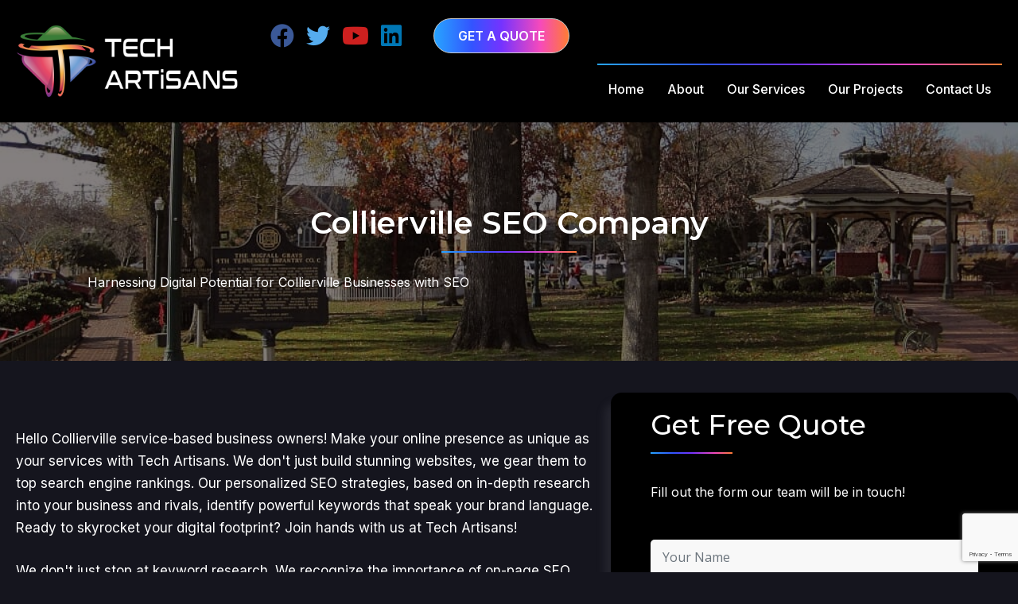

--- FILE ---
content_type: text/html; charset=UTF-8
request_url: https://techartisans.io/locations/collierville-tn/seo/
body_size: 36953
content:
<!DOCTYPE html>
<html lang="en-US" prefix="og: https://ogp.me/ns#">
<head>
	<meta charset="UTF-8">
    	<script data-cfasync="false" data-no-defer="1" data-no-minify="1" data-no-optimize="1">var ewww_webp_supported=!1;function check_webp_feature(A,e){var w;e=void 0!==e?e:function(){},ewww_webp_supported?e(ewww_webp_supported):((w=new Image).onload=function(){ewww_webp_supported=0<w.width&&0<w.height,e&&e(ewww_webp_supported)},w.onerror=function(){e&&e(!1)},w.src="data:image/webp;base64,"+{alpha:"UklGRkoAAABXRUJQVlA4WAoAAAAQAAAAAAAAAAAAQUxQSAwAAAARBxAR/Q9ERP8DAABWUDggGAAAABQBAJ0BKgEAAQAAAP4AAA3AAP7mtQAAAA=="}[A])}check_webp_feature("alpha");</script><script data-cfasync="false" data-no-defer="1" data-no-minify="1" data-no-optimize="1">var Arrive=function(c,w){"use strict";if(c.MutationObserver&&"undefined"!=typeof HTMLElement){var r,a=0,u=(r=HTMLElement.prototype.matches||HTMLElement.prototype.webkitMatchesSelector||HTMLElement.prototype.mozMatchesSelector||HTMLElement.prototype.msMatchesSelector,{matchesSelector:function(e,t){return e instanceof HTMLElement&&r.call(e,t)},addMethod:function(e,t,r){var a=e[t];e[t]=function(){return r.length==arguments.length?r.apply(this,arguments):"function"==typeof a?a.apply(this,arguments):void 0}},callCallbacks:function(e,t){t&&t.options.onceOnly&&1==t.firedElems.length&&(e=[e[0]]);for(var r,a=0;r=e[a];a++)r&&r.callback&&r.callback.call(r.elem,r.elem);t&&t.options.onceOnly&&1==t.firedElems.length&&t.me.unbindEventWithSelectorAndCallback.call(t.target,t.selector,t.callback)},checkChildNodesRecursively:function(e,t,r,a){for(var i,n=0;i=e[n];n++)r(i,t,a)&&a.push({callback:t.callback,elem:i}),0<i.childNodes.length&&u.checkChildNodesRecursively(i.childNodes,t,r,a)},mergeArrays:function(e,t){var r,a={};for(r in e)e.hasOwnProperty(r)&&(a[r]=e[r]);for(r in t)t.hasOwnProperty(r)&&(a[r]=t[r]);return a},toElementsArray:function(e){return e=void 0!==e&&("number"!=typeof e.length||e===c)?[e]:e}}),e=(l.prototype.addEvent=function(e,t,r,a){a={target:e,selector:t,options:r,callback:a,firedElems:[]};return this._beforeAdding&&this._beforeAdding(a),this._eventsBucket.push(a),a},l.prototype.removeEvent=function(e){for(var t,r=this._eventsBucket.length-1;t=this._eventsBucket[r];r--)e(t)&&(this._beforeRemoving&&this._beforeRemoving(t),(t=this._eventsBucket.splice(r,1))&&t.length&&(t[0].callback=null))},l.prototype.beforeAdding=function(e){this._beforeAdding=e},l.prototype.beforeRemoving=function(e){this._beforeRemoving=e},l),t=function(i,n){var o=new e,l=this,s={fireOnAttributesModification:!1};return o.beforeAdding(function(t){var e=t.target;e!==c.document&&e!==c||(e=document.getElementsByTagName("html")[0]);var r=new MutationObserver(function(e){n.call(this,e,t)}),a=i(t.options);r.observe(e,a),t.observer=r,t.me=l}),o.beforeRemoving(function(e){e.observer.disconnect()}),this.bindEvent=function(e,t,r){t=u.mergeArrays(s,t);for(var a=u.toElementsArray(this),i=0;i<a.length;i++)o.addEvent(a[i],e,t,r)},this.unbindEvent=function(){var r=u.toElementsArray(this);o.removeEvent(function(e){for(var t=0;t<r.length;t++)if(this===w||e.target===r[t])return!0;return!1})},this.unbindEventWithSelectorOrCallback=function(r){var a=u.toElementsArray(this),i=r,e="function"==typeof r?function(e){for(var t=0;t<a.length;t++)if((this===w||e.target===a[t])&&e.callback===i)return!0;return!1}:function(e){for(var t=0;t<a.length;t++)if((this===w||e.target===a[t])&&e.selector===r)return!0;return!1};o.removeEvent(e)},this.unbindEventWithSelectorAndCallback=function(r,a){var i=u.toElementsArray(this);o.removeEvent(function(e){for(var t=0;t<i.length;t++)if((this===w||e.target===i[t])&&e.selector===r&&e.callback===a)return!0;return!1})},this},i=new function(){var s={fireOnAttributesModification:!1,onceOnly:!1,existing:!1};function n(e,t,r){return!(!u.matchesSelector(e,t.selector)||(e._id===w&&(e._id=a++),-1!=t.firedElems.indexOf(e._id)))&&(t.firedElems.push(e._id),!0)}var c=(i=new t(function(e){var t={attributes:!1,childList:!0,subtree:!0};return e.fireOnAttributesModification&&(t.attributes=!0),t},function(e,i){e.forEach(function(e){var t=e.addedNodes,r=e.target,a=[];null!==t&&0<t.length?u.checkChildNodesRecursively(t,i,n,a):"attributes"===e.type&&n(r,i)&&a.push({callback:i.callback,elem:r}),u.callCallbacks(a,i)})})).bindEvent;return i.bindEvent=function(e,t,r){t=void 0===r?(r=t,s):u.mergeArrays(s,t);var a=u.toElementsArray(this);if(t.existing){for(var i=[],n=0;n<a.length;n++)for(var o=a[n].querySelectorAll(e),l=0;l<o.length;l++)i.push({callback:r,elem:o[l]});if(t.onceOnly&&i.length)return r.call(i[0].elem,i[0].elem);setTimeout(u.callCallbacks,1,i)}c.call(this,e,t,r)},i},o=new function(){var a={};function i(e,t){return u.matchesSelector(e,t.selector)}var n=(o=new t(function(){return{childList:!0,subtree:!0}},function(e,r){e.forEach(function(e){var t=e.removedNodes,e=[];null!==t&&0<t.length&&u.checkChildNodesRecursively(t,r,i,e),u.callCallbacks(e,r)})})).bindEvent;return o.bindEvent=function(e,t,r){t=void 0===r?(r=t,a):u.mergeArrays(a,t),n.call(this,e,t,r)},o};d(HTMLElement.prototype),d(NodeList.prototype),d(HTMLCollection.prototype),d(HTMLDocument.prototype),d(Window.prototype);var n={};return s(i,n,"unbindAllArrive"),s(o,n,"unbindAllLeave"),n}function l(){this._eventsBucket=[],this._beforeAdding=null,this._beforeRemoving=null}function s(e,t,r){u.addMethod(t,r,e.unbindEvent),u.addMethod(t,r,e.unbindEventWithSelectorOrCallback),u.addMethod(t,r,e.unbindEventWithSelectorAndCallback)}function d(e){e.arrive=i.bindEvent,s(i,e,"unbindArrive"),e.leave=o.bindEvent,s(o,e,"unbindLeave")}}(window,void 0),ewww_webp_supported=!1;function check_webp_feature(e,t){var r;ewww_webp_supported?t(ewww_webp_supported):((r=new Image).onload=function(){ewww_webp_supported=0<r.width&&0<r.height,t(ewww_webp_supported)},r.onerror=function(){t(!1)},r.src="data:image/webp;base64,"+{alpha:"UklGRkoAAABXRUJQVlA4WAoAAAAQAAAAAAAAAAAAQUxQSAwAAAARBxAR/Q9ERP8DAABWUDggGAAAABQBAJ0BKgEAAQAAAP4AAA3AAP7mtQAAAA==",animation:"UklGRlIAAABXRUJQVlA4WAoAAAASAAAAAAAAAAAAQU5JTQYAAAD/////AABBTk1GJgAAAAAAAAAAAAAAAAAAAGQAAABWUDhMDQAAAC8AAAAQBxAREYiI/gcA"}[e])}function ewwwLoadImages(e){if(e){for(var t=document.querySelectorAll(".batch-image img, .image-wrapper a, .ngg-pro-masonry-item a, .ngg-galleria-offscreen-seo-wrapper a"),r=0,a=t.length;r<a;r++)ewwwAttr(t[r],"data-src",t[r].getAttribute("data-webp")),ewwwAttr(t[r],"data-thumbnail",t[r].getAttribute("data-webp-thumbnail"));for(var i=document.querySelectorAll("div.woocommerce-product-gallery__image"),r=0,a=i.length;r<a;r++)ewwwAttr(i[r],"data-thumb",i[r].getAttribute("data-webp-thumb"))}for(var n=document.querySelectorAll("video"),r=0,a=n.length;r<a;r++)ewwwAttr(n[r],"poster",e?n[r].getAttribute("data-poster-webp"):n[r].getAttribute("data-poster-image"));for(var o,l=document.querySelectorAll("img.ewww_webp_lazy_load"),r=0,a=l.length;r<a;r++)e&&(ewwwAttr(l[r],"data-lazy-srcset",l[r].getAttribute("data-lazy-srcset-webp")),ewwwAttr(l[r],"data-srcset",l[r].getAttribute("data-srcset-webp")),ewwwAttr(l[r],"data-lazy-src",l[r].getAttribute("data-lazy-src-webp")),ewwwAttr(l[r],"data-src",l[r].getAttribute("data-src-webp")),ewwwAttr(l[r],"data-orig-file",l[r].getAttribute("data-webp-orig-file")),ewwwAttr(l[r],"data-medium-file",l[r].getAttribute("data-webp-medium-file")),ewwwAttr(l[r],"data-large-file",l[r].getAttribute("data-webp-large-file")),null!=(o=l[r].getAttribute("srcset"))&&!1!==o&&o.includes("R0lGOD")&&ewwwAttr(l[r],"src",l[r].getAttribute("data-lazy-src-webp"))),l[r].className=l[r].className.replace(/\bewww_webp_lazy_load\b/,"");for(var s=document.querySelectorAll(".ewww_webp"),r=0,a=s.length;r<a;r++)e?(ewwwAttr(s[r],"srcset",s[r].getAttribute("data-srcset-webp")),ewwwAttr(s[r],"src",s[r].getAttribute("data-src-webp")),ewwwAttr(s[r],"data-orig-file",s[r].getAttribute("data-webp-orig-file")),ewwwAttr(s[r],"data-medium-file",s[r].getAttribute("data-webp-medium-file")),ewwwAttr(s[r],"data-large-file",s[r].getAttribute("data-webp-large-file")),ewwwAttr(s[r],"data-large_image",s[r].getAttribute("data-webp-large_image")),ewwwAttr(s[r],"data-src",s[r].getAttribute("data-webp-src"))):(ewwwAttr(s[r],"srcset",s[r].getAttribute("data-srcset-img")),ewwwAttr(s[r],"src",s[r].getAttribute("data-src-img"))),s[r].className=s[r].className.replace(/\bewww_webp\b/,"ewww_webp_loaded");window.jQuery&&jQuery.fn.isotope&&jQuery.fn.imagesLoaded&&(jQuery(".fusion-posts-container-infinite").imagesLoaded(function(){jQuery(".fusion-posts-container-infinite").hasClass("isotope")&&jQuery(".fusion-posts-container-infinite").isotope()}),jQuery(".fusion-portfolio:not(.fusion-recent-works) .fusion-portfolio-wrapper").imagesLoaded(function(){jQuery(".fusion-portfolio:not(.fusion-recent-works) .fusion-portfolio-wrapper").isotope()}))}function ewwwWebPInit(e){ewwwLoadImages(e),ewwwNggLoadGalleries(e),document.arrive(".ewww_webp",function(){ewwwLoadImages(e)}),document.arrive(".ewww_webp_lazy_load",function(){ewwwLoadImages(e)}),document.arrive("videos",function(){ewwwLoadImages(e)}),"loading"==document.readyState?document.addEventListener("DOMContentLoaded",ewwwJSONParserInit):("undefined"!=typeof galleries&&ewwwNggParseGalleries(e),ewwwWooParseVariations(e))}function ewwwAttr(e,t,r){null!=r&&!1!==r&&e.setAttribute(t,r)}function ewwwJSONParserInit(){"undefined"!=typeof galleries&&check_webp_feature("alpha",ewwwNggParseGalleries),check_webp_feature("alpha",ewwwWooParseVariations)}function ewwwWooParseVariations(e){if(e)for(var t=document.querySelectorAll("form.variations_form"),r=0,a=t.length;r<a;r++){var i=t[r].getAttribute("data-product_variations"),n=!1;try{for(var o in i=JSON.parse(i))void 0!==i[o]&&void 0!==i[o].image&&(void 0!==i[o].image.src_webp&&(i[o].image.src=i[o].image.src_webp,n=!0),void 0!==i[o].image.srcset_webp&&(i[o].image.srcset=i[o].image.srcset_webp,n=!0),void 0!==i[o].image.full_src_webp&&(i[o].image.full_src=i[o].image.full_src_webp,n=!0),void 0!==i[o].image.gallery_thumbnail_src_webp&&(i[o].image.gallery_thumbnail_src=i[o].image.gallery_thumbnail_src_webp,n=!0),void 0!==i[o].image.thumb_src_webp&&(i[o].image.thumb_src=i[o].image.thumb_src_webp,n=!0));n&&ewwwAttr(t[r],"data-product_variations",JSON.stringify(i))}catch(e){}}}function ewwwNggParseGalleries(e){if(e)for(var t in galleries){var r=galleries[t];galleries[t].images_list=ewwwNggParseImageList(r.images_list)}}function ewwwNggLoadGalleries(e){e&&document.addEventListener("ngg.galleria.themeadded",function(e,t){window.ngg_galleria._create_backup=window.ngg_galleria.create,window.ngg_galleria.create=function(e,t){var r=$(e).data("id");return galleries["gallery_"+r].images_list=ewwwNggParseImageList(galleries["gallery_"+r].images_list),window.ngg_galleria._create_backup(e,t)}})}function ewwwNggParseImageList(e){for(var t in e){var r=e[t];if(void 0!==r["image-webp"]&&(e[t].image=r["image-webp"],delete e[t]["image-webp"]),void 0!==r["thumb-webp"]&&(e[t].thumb=r["thumb-webp"],delete e[t]["thumb-webp"]),void 0!==r.full_image_webp&&(e[t].full_image=r.full_image_webp,delete e[t].full_image_webp),void 0!==r.srcsets)for(var a in r.srcsets)nggSrcset=r.srcsets[a],void 0!==r.srcsets[a+"-webp"]&&(e[t].srcsets[a]=r.srcsets[a+"-webp"],delete e[t].srcsets[a+"-webp"]);if(void 0!==r.full_srcsets)for(var i in r.full_srcsets)nggFSrcset=r.full_srcsets[i],void 0!==r.full_srcsets[i+"-webp"]&&(e[t].full_srcsets[i]=r.full_srcsets[i+"-webp"],delete e[t].full_srcsets[i+"-webp"])}return e}check_webp_feature("alpha",ewwwWebPInit);</script><script data-mp=true data-cfasync=false>window.MOTIONPAGE_FRONT={version:"2.3.0"}</script><style>body{visibility:hidden;}</style>
<script data-mp=true data-cfasync=false>document.addEventListener("DOMContentLoaded",()=>(document.body.style.visibility="inherit"));</script>
<noscript><style>body{visibility:inherit;}</style></noscript>
<!-- Google Tag Manager for WordPress by gtm4wp.com -->
<script data-cfasync="false" data-pagespeed-no-defer>
	var gtm4wp_datalayer_name = "dataLayer";
	var dataLayer = dataLayer || [];
</script>
<!-- End Google Tag Manager for WordPress by gtm4wp.com --><meta name="viewport" content="width=device-width, initial-scale=1">
<!-- Search Engine Optimization by Rank Math PRO - https://rankmath.com/ -->
<title>Collierville SEO Company</title>
<meta name="description" content="Enhance your online presence with our Collierville SEO company. We specialize in improving rankings and driving organic traffic. Contact us today!"/>
<meta name="robots" content="follow, index, max-snippet:-1, max-video-preview:-1, max-image-preview:large"/>
<link rel="canonical" href="https://techartisans.io/locations/collierville-tn/seo/" />
<meta property="og:locale" content="en_US" />
<meta property="og:type" content="article" />
<meta property="og:title" content="Collierville SEO Company" />
<meta property="og:description" content="Enhance your online presence with our Collierville SEO company. We specialize in improving rankings and driving organic traffic. Contact us today!" />
<meta property="og:url" content="https://techartisans.io/locations/collierville-tn/seo/" />
<meta property="og:site_name" content="Web Development Company in USA | Tech Artisans" />
<meta name="twitter:card" content="summary_large_image" />
<meta name="twitter:title" content="Collierville SEO Company" />
<meta name="twitter:description" content="Enhance your online presence with our Collierville SEO company. We specialize in improving rankings and driving organic traffic. Contact us today!" />
<script type="application/ld+json" class="rank-math-schema-pro">{"@context":"https://schema.org","@graph":[{"@type":"BreadcrumbList","@id":"https://techartisans.io/locations/collierville-tn/seo/#breadcrumb","itemListElement":[{"@type":"ListItem","position":"1","item":{"@id":"https://techartisans.io","name":"Home"}},{"@type":"ListItem","position":"2","item":{"@id":"https://techartisans.io/service-area/","name":"Service Areas"}},{"@type":"ListItem","position":"3","item":{"@id":"https://techartisans.io/locations/collierville-tn/seo/","name":"Collierville SEO Company"}}]}]}</script>
<!-- /Rank Math WordPress SEO plugin -->

<link rel='dns-prefetch' href='//cdn.jsdelivr.net' />
<link rel='dns-prefetch' href='//cdnjs.cloudflare.com' />
<link rel='dns-prefetch' href='//use.fontawesome.com' />
<link href='https://fonts.gstatic.com' crossorigin rel='preconnect' />
<link href='https://fonts.googleapis.com' crossorigin rel='preconnect' />
<link rel="alternate" type="application/rss+xml" title="Tech Artisans - Web Design and SEO Company &raquo; Feed" href="https://techartisans.io/feed/" />
<link rel="alternate" type="application/rss+xml" title="Tech Artisans - Web Design and SEO Company &raquo; Comments Feed" href="https://techartisans.io/comments/feed/" />
<script>
window._wpemojiSettings = {"baseUrl":"https:\/\/s.w.org\/images\/core\/emoji\/14.0.0\/72x72\/","ext":".png","svgUrl":"https:\/\/s.w.org\/images\/core\/emoji\/14.0.0\/svg\/","svgExt":".svg","source":{"concatemoji":"https:\/\/techartisans.io\/wp-includes\/js\/wp-emoji-release.min.js?ver=6.3.1"}};
/*! This file is auto-generated */
!function(i,n){var o,s,e;function c(e){try{var t={supportTests:e,timestamp:(new Date).valueOf()};sessionStorage.setItem(o,JSON.stringify(t))}catch(e){}}function p(e,t,n){e.clearRect(0,0,e.canvas.width,e.canvas.height),e.fillText(t,0,0);var t=new Uint32Array(e.getImageData(0,0,e.canvas.width,e.canvas.height).data),r=(e.clearRect(0,0,e.canvas.width,e.canvas.height),e.fillText(n,0,0),new Uint32Array(e.getImageData(0,0,e.canvas.width,e.canvas.height).data));return t.every(function(e,t){return e===r[t]})}function u(e,t,n){switch(t){case"flag":return n(e,"\ud83c\udff3\ufe0f\u200d\u26a7\ufe0f","\ud83c\udff3\ufe0f\u200b\u26a7\ufe0f")?!1:!n(e,"\ud83c\uddfa\ud83c\uddf3","\ud83c\uddfa\u200b\ud83c\uddf3")&&!n(e,"\ud83c\udff4\udb40\udc67\udb40\udc62\udb40\udc65\udb40\udc6e\udb40\udc67\udb40\udc7f","\ud83c\udff4\u200b\udb40\udc67\u200b\udb40\udc62\u200b\udb40\udc65\u200b\udb40\udc6e\u200b\udb40\udc67\u200b\udb40\udc7f");case"emoji":return!n(e,"\ud83e\udef1\ud83c\udffb\u200d\ud83e\udef2\ud83c\udfff","\ud83e\udef1\ud83c\udffb\u200b\ud83e\udef2\ud83c\udfff")}return!1}function f(e,t,n){var r="undefined"!=typeof WorkerGlobalScope&&self instanceof WorkerGlobalScope?new OffscreenCanvas(300,150):i.createElement("canvas"),a=r.getContext("2d",{willReadFrequently:!0}),o=(a.textBaseline="top",a.font="600 32px Arial",{});return e.forEach(function(e){o[e]=t(a,e,n)}),o}function t(e){var t=i.createElement("script");t.src=e,t.defer=!0,i.head.appendChild(t)}"undefined"!=typeof Promise&&(o="wpEmojiSettingsSupports",s=["flag","emoji"],n.supports={everything:!0,everythingExceptFlag:!0},e=new Promise(function(e){i.addEventListener("DOMContentLoaded",e,{once:!0})}),new Promise(function(t){var n=function(){try{var e=JSON.parse(sessionStorage.getItem(o));if("object"==typeof e&&"number"==typeof e.timestamp&&(new Date).valueOf()<e.timestamp+604800&&"object"==typeof e.supportTests)return e.supportTests}catch(e){}return null}();if(!n){if("undefined"!=typeof Worker&&"undefined"!=typeof OffscreenCanvas&&"undefined"!=typeof URL&&URL.createObjectURL&&"undefined"!=typeof Blob)try{var e="postMessage("+f.toString()+"("+[JSON.stringify(s),u.toString(),p.toString()].join(",")+"));",r=new Blob([e],{type:"text/javascript"}),a=new Worker(URL.createObjectURL(r),{name:"wpTestEmojiSupports"});return void(a.onmessage=function(e){c(n=e.data),a.terminate(),t(n)})}catch(e){}c(n=f(s,u,p))}t(n)}).then(function(e){for(var t in e)n.supports[t]=e[t],n.supports.everything=n.supports.everything&&n.supports[t],"flag"!==t&&(n.supports.everythingExceptFlag=n.supports.everythingExceptFlag&&n.supports[t]);n.supports.everythingExceptFlag=n.supports.everythingExceptFlag&&!n.supports.flag,n.DOMReady=!1,n.readyCallback=function(){n.DOMReady=!0}}).then(function(){return e}).then(function(){var e;n.supports.everything||(n.readyCallback(),(e=n.source||{}).concatemoji?t(e.concatemoji):e.wpemoji&&e.twemoji&&(t(e.twemoji),t(e.wpemoji)))}))}((window,document),window._wpemojiSettings);
</script>
<style>
img.wp-smiley,
img.emoji {
	display: inline !important;
	border: none !important;
	box-shadow: none !important;
	height: 1em !important;
	width: 1em !important;
	margin: 0 0.07em !important;
	vertical-align: -0.1em !important;
	background: none !important;
	padding: 0 !important;
}
</style>
	<link rel='stylesheet' id='generate-fonts-css' href='//fonts.googleapis.com/css?family=Open+Sans:300,300italic,regular,italic,600,600italic,700,700italic,800,800italic|Montserrat:100,100italic,200,200italic,300,300italic,regular,italic,500,500italic,600,600italic,700,700italic,800,800italic,900,900italic' media='all' />
<link rel='stylesheet' id='wp-block-library-css' href='https://techartisans.io/wp-includes/css/dist/block-library/style.min.css?ver=6.3.1' media='all' />
<link rel='stylesheet' id='mpp_gutenberg-css' href='https://techartisans.io/wp-content/plugins/metronet-profile-picture/dist/blocks.style.build.css?ver=2.6.3' media='all' />
<style id='font-awesome-svg-styles-default-inline-css'>
.svg-inline--fa {
  display: inline-block;
  height: 1em;
  overflow: visible;
  vertical-align: -.125em;
}
</style>
<link rel='stylesheet' id='font-awesome-svg-styles-css' href='https://techartisans.io/wp-content/uploads/font-awesome/v6.4.0/css/svg-with-js.css' media='all' />
<style id='font-awesome-svg-styles-inline-css'>
   .wp-block-font-awesome-icon svg::before,
   .wp-rich-text-font-awesome-icon svg::before {content: unset;}
</style>
<style id='classic-theme-styles-inline-css'>
/*! This file is auto-generated */
.wp-block-button__link{color:#fff;background-color:#32373c;border-radius:9999px;box-shadow:none;text-decoration:none;padding:calc(.667em + 2px) calc(1.333em + 2px);font-size:1.125em}.wp-block-file__button{background:#32373c;color:#fff;text-decoration:none}
</style>
<style id='global-styles-inline-css'>
body{--wp--preset--color--black: #000000;--wp--preset--color--cyan-bluish-gray: #abb8c3;--wp--preset--color--white: #ffffff;--wp--preset--color--pale-pink: #f78da7;--wp--preset--color--vivid-red: #cf2e2e;--wp--preset--color--luminous-vivid-orange: #ff6900;--wp--preset--color--luminous-vivid-amber: #fcb900;--wp--preset--color--light-green-cyan: #7bdcb5;--wp--preset--color--vivid-green-cyan: #00d084;--wp--preset--color--pale-cyan-blue: #8ed1fc;--wp--preset--color--vivid-cyan-blue: #0693e3;--wp--preset--color--vivid-purple: #9b51e0;--wp--preset--color--contrast: var(--contrast);--wp--preset--color--contrast-2: var(--contrast-2);--wp--preset--color--contrast-3: var(--contrast-3);--wp--preset--color--base: var(--base);--wp--preset--color--base-2: var(--base-2);--wp--preset--color--base-3: var(--base-3);--wp--preset--color--accent: var(--accent);--wp--preset--gradient--vivid-cyan-blue-to-vivid-purple: linear-gradient(135deg,rgba(6,147,227,1) 0%,rgb(155,81,224) 100%);--wp--preset--gradient--light-green-cyan-to-vivid-green-cyan: linear-gradient(135deg,rgb(122,220,180) 0%,rgb(0,208,130) 100%);--wp--preset--gradient--luminous-vivid-amber-to-luminous-vivid-orange: linear-gradient(135deg,rgba(252,185,0,1) 0%,rgba(255,105,0,1) 100%);--wp--preset--gradient--luminous-vivid-orange-to-vivid-red: linear-gradient(135deg,rgba(255,105,0,1) 0%,rgb(207,46,46) 100%);--wp--preset--gradient--very-light-gray-to-cyan-bluish-gray: linear-gradient(135deg,rgb(238,238,238) 0%,rgb(169,184,195) 100%);--wp--preset--gradient--cool-to-warm-spectrum: linear-gradient(135deg,rgb(74,234,220) 0%,rgb(151,120,209) 20%,rgb(207,42,186) 40%,rgb(238,44,130) 60%,rgb(251,105,98) 80%,rgb(254,248,76) 100%);--wp--preset--gradient--blush-light-purple: linear-gradient(135deg,rgb(255,206,236) 0%,rgb(152,150,240) 100%);--wp--preset--gradient--blush-bordeaux: linear-gradient(135deg,rgb(254,205,165) 0%,rgb(254,45,45) 50%,rgb(107,0,62) 100%);--wp--preset--gradient--luminous-dusk: linear-gradient(135deg,rgb(255,203,112) 0%,rgb(199,81,192) 50%,rgb(65,88,208) 100%);--wp--preset--gradient--pale-ocean: linear-gradient(135deg,rgb(255,245,203) 0%,rgb(182,227,212) 50%,rgb(51,167,181) 100%);--wp--preset--gradient--electric-grass: linear-gradient(135deg,rgb(202,248,128) 0%,rgb(113,206,126) 100%);--wp--preset--gradient--midnight: linear-gradient(135deg,rgb(2,3,129) 0%,rgb(40,116,252) 100%);--wp--preset--font-size--small: 13px;--wp--preset--font-size--medium: 20px;--wp--preset--font-size--large: 36px;--wp--preset--font-size--x-large: 42px;--wp--preset--spacing--20: 0.44rem;--wp--preset--spacing--30: 0.67rem;--wp--preset--spacing--40: 1rem;--wp--preset--spacing--50: 1.5rem;--wp--preset--spacing--60: 2.25rem;--wp--preset--spacing--70: 3.38rem;--wp--preset--spacing--80: 5.06rem;--wp--preset--shadow--natural: 6px 6px 9px rgba(0, 0, 0, 0.2);--wp--preset--shadow--deep: 12px 12px 50px rgba(0, 0, 0, 0.4);--wp--preset--shadow--sharp: 6px 6px 0px rgba(0, 0, 0, 0.2);--wp--preset--shadow--outlined: 6px 6px 0px -3px rgba(255, 255, 255, 1), 6px 6px rgba(0, 0, 0, 1);--wp--preset--shadow--crisp: 6px 6px 0px rgba(0, 0, 0, 1);}:where(.is-layout-flex){gap: 0.5em;}:where(.is-layout-grid){gap: 0.5em;}body .is-layout-flow > .alignleft{float: left;margin-inline-start: 0;margin-inline-end: 2em;}body .is-layout-flow > .alignright{float: right;margin-inline-start: 2em;margin-inline-end: 0;}body .is-layout-flow > .aligncenter{margin-left: auto !important;margin-right: auto !important;}body .is-layout-constrained > .alignleft{float: left;margin-inline-start: 0;margin-inline-end: 2em;}body .is-layout-constrained > .alignright{float: right;margin-inline-start: 2em;margin-inline-end: 0;}body .is-layout-constrained > .aligncenter{margin-left: auto !important;margin-right: auto !important;}body .is-layout-constrained > :where(:not(.alignleft):not(.alignright):not(.alignfull)){max-width: var(--wp--style--global--content-size);margin-left: auto !important;margin-right: auto !important;}body .is-layout-constrained > .alignwide{max-width: var(--wp--style--global--wide-size);}body .is-layout-flex{display: flex;}body .is-layout-flex{flex-wrap: wrap;align-items: center;}body .is-layout-flex > *{margin: 0;}body .is-layout-grid{display: grid;}body .is-layout-grid > *{margin: 0;}:where(.wp-block-columns.is-layout-flex){gap: 2em;}:where(.wp-block-columns.is-layout-grid){gap: 2em;}:where(.wp-block-post-template.is-layout-flex){gap: 1.25em;}:where(.wp-block-post-template.is-layout-grid){gap: 1.25em;}.has-black-color{color: var(--wp--preset--color--black) !important;}.has-cyan-bluish-gray-color{color: var(--wp--preset--color--cyan-bluish-gray) !important;}.has-white-color{color: var(--wp--preset--color--white) !important;}.has-pale-pink-color{color: var(--wp--preset--color--pale-pink) !important;}.has-vivid-red-color{color: var(--wp--preset--color--vivid-red) !important;}.has-luminous-vivid-orange-color{color: var(--wp--preset--color--luminous-vivid-orange) !important;}.has-luminous-vivid-amber-color{color: var(--wp--preset--color--luminous-vivid-amber) !important;}.has-light-green-cyan-color{color: var(--wp--preset--color--light-green-cyan) !important;}.has-vivid-green-cyan-color{color: var(--wp--preset--color--vivid-green-cyan) !important;}.has-pale-cyan-blue-color{color: var(--wp--preset--color--pale-cyan-blue) !important;}.has-vivid-cyan-blue-color{color: var(--wp--preset--color--vivid-cyan-blue) !important;}.has-vivid-purple-color{color: var(--wp--preset--color--vivid-purple) !important;}.has-black-background-color{background-color: var(--wp--preset--color--black) !important;}.has-cyan-bluish-gray-background-color{background-color: var(--wp--preset--color--cyan-bluish-gray) !important;}.has-white-background-color{background-color: var(--wp--preset--color--white) !important;}.has-pale-pink-background-color{background-color: var(--wp--preset--color--pale-pink) !important;}.has-vivid-red-background-color{background-color: var(--wp--preset--color--vivid-red) !important;}.has-luminous-vivid-orange-background-color{background-color: var(--wp--preset--color--luminous-vivid-orange) !important;}.has-luminous-vivid-amber-background-color{background-color: var(--wp--preset--color--luminous-vivid-amber) !important;}.has-light-green-cyan-background-color{background-color: var(--wp--preset--color--light-green-cyan) !important;}.has-vivid-green-cyan-background-color{background-color: var(--wp--preset--color--vivid-green-cyan) !important;}.has-pale-cyan-blue-background-color{background-color: var(--wp--preset--color--pale-cyan-blue) !important;}.has-vivid-cyan-blue-background-color{background-color: var(--wp--preset--color--vivid-cyan-blue) !important;}.has-vivid-purple-background-color{background-color: var(--wp--preset--color--vivid-purple) !important;}.has-black-border-color{border-color: var(--wp--preset--color--black) !important;}.has-cyan-bluish-gray-border-color{border-color: var(--wp--preset--color--cyan-bluish-gray) !important;}.has-white-border-color{border-color: var(--wp--preset--color--white) !important;}.has-pale-pink-border-color{border-color: var(--wp--preset--color--pale-pink) !important;}.has-vivid-red-border-color{border-color: var(--wp--preset--color--vivid-red) !important;}.has-luminous-vivid-orange-border-color{border-color: var(--wp--preset--color--luminous-vivid-orange) !important;}.has-luminous-vivid-amber-border-color{border-color: var(--wp--preset--color--luminous-vivid-amber) !important;}.has-light-green-cyan-border-color{border-color: var(--wp--preset--color--light-green-cyan) !important;}.has-vivid-green-cyan-border-color{border-color: var(--wp--preset--color--vivid-green-cyan) !important;}.has-pale-cyan-blue-border-color{border-color: var(--wp--preset--color--pale-cyan-blue) !important;}.has-vivid-cyan-blue-border-color{border-color: var(--wp--preset--color--vivid-cyan-blue) !important;}.has-vivid-purple-border-color{border-color: var(--wp--preset--color--vivid-purple) !important;}.has-vivid-cyan-blue-to-vivid-purple-gradient-background{background: var(--wp--preset--gradient--vivid-cyan-blue-to-vivid-purple) !important;}.has-light-green-cyan-to-vivid-green-cyan-gradient-background{background: var(--wp--preset--gradient--light-green-cyan-to-vivid-green-cyan) !important;}.has-luminous-vivid-amber-to-luminous-vivid-orange-gradient-background{background: var(--wp--preset--gradient--luminous-vivid-amber-to-luminous-vivid-orange) !important;}.has-luminous-vivid-orange-to-vivid-red-gradient-background{background: var(--wp--preset--gradient--luminous-vivid-orange-to-vivid-red) !important;}.has-very-light-gray-to-cyan-bluish-gray-gradient-background{background: var(--wp--preset--gradient--very-light-gray-to-cyan-bluish-gray) !important;}.has-cool-to-warm-spectrum-gradient-background{background: var(--wp--preset--gradient--cool-to-warm-spectrum) !important;}.has-blush-light-purple-gradient-background{background: var(--wp--preset--gradient--blush-light-purple) !important;}.has-blush-bordeaux-gradient-background{background: var(--wp--preset--gradient--blush-bordeaux) !important;}.has-luminous-dusk-gradient-background{background: var(--wp--preset--gradient--luminous-dusk) !important;}.has-pale-ocean-gradient-background{background: var(--wp--preset--gradient--pale-ocean) !important;}.has-electric-grass-gradient-background{background: var(--wp--preset--gradient--electric-grass) !important;}.has-midnight-gradient-background{background: var(--wp--preset--gradient--midnight) !important;}.has-small-font-size{font-size: var(--wp--preset--font-size--small) !important;}.has-medium-font-size{font-size: var(--wp--preset--font-size--medium) !important;}.has-large-font-size{font-size: var(--wp--preset--font-size--large) !important;}.has-x-large-font-size{font-size: var(--wp--preset--font-size--x-large) !important;}
.wp-block-navigation a:where(:not(.wp-element-button)){color: inherit;}
:where(.wp-block-post-template.is-layout-flex){gap: 1.25em;}:where(.wp-block-post-template.is-layout-grid){gap: 1.25em;}
:where(.wp-block-columns.is-layout-flex){gap: 2em;}:where(.wp-block-columns.is-layout-grid){gap: 2em;}
.wp-block-pullquote{font-size: 1.5em;line-height: 1.6;}
</style>
<link rel='stylesheet' id='contact-form-7-css' href='https://techartisans.io/wp-content/plugins/contact-form-7/includes/css/styles.css?ver=5.9.8' media='all' />
<link rel='stylesheet' id='spam-protect-for-contact-form7-css' href='https://techartisans.io/wp-content/plugins/wp-contact-form-7-spam-blocker/frontend/css/spam-protect-for-contact-form7.css?ver=1.0.0' media='all' />
<link rel='stylesheet' id='dashicons-css' href='https://techartisans.io/wp-includes/css/dashicons.min.css?ver=6.3.1' media='all' />
<link rel='stylesheet' id='fl-builder-layout-bundle-7e1125003ac03b7d6de918f649817efe-css' href='https://techartisans.io/wp-content/uploads/bb-plugin/cache/7e1125003ac03b7d6de918f649817efe-layout-bundle.css?ver=2.7.3.2-1.4.8' media='all' />
<link rel='stylesheet' id='bootstrap-css' href='https://cdn.jsdelivr.net/npm/bootstrap@5.2.1/dist/css/bootstrap.min.css?ver=6.3.1' media='all' />
<link rel='stylesheet' id='slick-carousel-css-css' href='https://cdnjs.cloudflare.com/ajax/libs/slick-carousel/1.8.1/slick.min.css?ver=6.3.1' media='all' />
<link rel='stylesheet' id='slick-carousel-theme-css' href='https://cdnjs.cloudflare.com/ajax/libs/slick-carousel/1.8.1/slick-theme.min.css?ver=6.3.1' media='all' />
<link rel='stylesheet' id='lightbox2-css-css' href='https://cdnjs.cloudflare.com/ajax/libs/lightbox2/2.11.3/css/lightbox.css?ver=6.3.1' media='all' />
<link rel='stylesheet' id='ta_hero_styles-css' href='https://techartisans.io/wp-content/themes/ta_components/components/hero/styles/hero_all.css?ver=6.3.1' media='all' />
<link rel='stylesheet' id='ta_tcs_styles-css' href='https://techartisans.io/wp-content/themes/ta_components/components/two_column_section/styles/tcs_all.css?ver=6.3.1' media='all' />
<link rel='stylesheet' id='ta_services_group_styles-css' href='https://techartisans.io/wp-content/themes/ta_components/components/services_group/styles/services_group_all.css?ver=6.3.1' media='all' />
<link rel='stylesheet' id='ta_styles-css' href='https://techartisans.io/wp-content/themes/ta_components/css/style.css?ver=6.3.1' media='all' />
<link rel='stylesheet' id='google-fonts-css' href='https://fonts.googleapis.com/css2?family=Manrope%3Awght%40400%3B500%3B600%3B800&#038;display=swap&#038;ver=6.3.1' media='all' />
<link rel='stylesheet' id='generate-widget-areas-css' href='https://techartisans.io/wp-content/themes/generatepress/assets/css/components/widget-areas.min.css?ver=3.3.1' media='all' />
<link rel='stylesheet' id='generate-style-css' href='https://techartisans.io/wp-content/themes/generatepress/assets/css/main.min.css?ver=3.3.1' media='all' />
<style id='generate-style-inline-css'>
.is-right-sidebar{width:30%;}.is-left-sidebar{width:30%;}.site-content .content-area{width:70%;}@media (max-width: 768px){.main-navigation .menu-toggle,.sidebar-nav-mobile:not(#sticky-placeholder){display:block;}.main-navigation ul,.gen-sidebar-nav,.main-navigation:not(.slideout-navigation):not(.toggled) .main-nav > ul,.has-inline-mobile-toggle #site-navigation .inside-navigation > *:not(.navigation-search):not(.main-nav){display:none;}.nav-align-right .inside-navigation,.nav-align-center .inside-navigation{justify-content:space-between;}.has-inline-mobile-toggle .mobile-menu-control-wrapper{display:flex;flex-wrap:wrap;}.has-inline-mobile-toggle .inside-header{flex-direction:row;text-align:left;flex-wrap:wrap;}.has-inline-mobile-toggle .header-widget,.has-inline-mobile-toggle #site-navigation{flex-basis:100%;}.nav-float-left .has-inline-mobile-toggle #site-navigation{order:10;}}
.dynamic-author-image-rounded{border-radius:100%;}.dynamic-featured-image, .dynamic-author-image{vertical-align:middle;}.one-container.blog .dynamic-content-template:not(:last-child), .one-container.archive .dynamic-content-template:not(:last-child){padding-bottom:0px;}.dynamic-entry-excerpt > p:last-child{margin-bottom:0px;}
</style>
<link rel='stylesheet' id='fl-theme-builder-generatepress-css' href='https://techartisans.io/wp-content/plugins/bb-theme-builder/extensions/themes/css/generatepress.css?ver=1.4.8' media='all' />
<link rel='stylesheet' id='font-awesome-official-css' href='https://use.fontawesome.com/releases/v6.4.0/css/all.css' media='all' integrity="sha384-iw3OoTErCYJJB9mCa8LNS2hbsQ7M3C0EpIsO/H5+EGAkPGc6rk+V8i04oW/K5xq0" crossorigin="anonymous" />
<link rel='stylesheet' id='uacf7-frontend-style-css' href='https://techartisans.io/wp-content/plugins/ultimate-addons-for-contact-form-7/assets/css/uacf7-frontend.css?ver=6.3.1' media='all' />
<link rel='stylesheet' id='uacf7-form-style-css' href='https://techartisans.io/wp-content/plugins/ultimate-addons-for-contact-form-7/assets/css/form-style.css?ver=6.3.1' media='all' />
<link rel='stylesheet' id='generatepress-dynamic-css' href='https://techartisans.io/wp-content/uploads/generatepress/style.min.css?ver=1699112641' media='all' />
<link rel='stylesheet' id='generate-child-css' href='https://techartisans.io/wp-content/themes/ta_components/style.css?ver=1700981917' media='all' />
<link rel='stylesheet' id='pp-animate-css' href='https://techartisans.io/wp-content/plugins/bbpowerpack/assets/css/animate.min.css?ver=3.5.1' media='all' />
<link rel='stylesheet' id='fl-builder-google-fonts-7e811392fa03c949281fc1e630f38bf9-css' href='//fonts.googleapis.com/css?family=Inter%3A600%2C500%2C700%2C400&#038;ver=6.3.1' media='all' />
<link rel='stylesheet' id='font-awesome-official-v4shim-css' href='https://use.fontawesome.com/releases/v6.4.0/css/v4-shims.css' media='all' integrity="sha384-TjXU13dTMPo+5ZlOUI1IGXvpmajjoetPqbUJqTx+uZ1bGwylKHNEItuVe/mg/H6l" crossorigin="anonymous" />
<script src='https://techartisans.io/wp-includes/js/jquery/jquery.min.js?ver=3.7.0' id='jquery-core-js'></script>
<script src='https://techartisans.io/wp-includes/js/jquery/jquery-migrate.min.js?ver=3.4.1' id='jquery-migrate-js'></script>
<script src='https://techartisans.io/wp-content/plugins/wp-contact-form-7-spam-blocker/frontend/js/spam-protect-for-contact-form7.js?ver=1.0.0' id='spam-protect-for-contact-form7-js'></script>
<link rel="https://api.w.org/" href="https://techartisans.io/wp-json/" /><link rel="alternate" type="application/json" href="https://techartisans.io/wp-json/wp/v2/service-area/37184" /><link rel="EditURI" type="application/rsd+xml" title="RSD" href="https://techartisans.io/xmlrpc.php?rsd" />
<meta name="generator" content="WordPress 6.3.1" />
<link rel='shortlink' href='https://techartisans.io/?p=37184' />
<link rel="alternate" type="application/json+oembed" href="https://techartisans.io/wp-json/oembed/1.0/embed?url=https%3A%2F%2Ftechartisans.io%2Flocations%2Fcollierville-tn%2Fseo%2F" />
<link rel="alternate" type="text/xml+oembed" href="https://techartisans.io/wp-json/oembed/1.0/embed?url=https%3A%2F%2Ftechartisans.io%2Flocations%2Fcollierville-tn%2Fseo%2F&#038;format=xml" />
		<script>
			var bb_powerpack = {
				version: '2.40.6',
				getAjaxUrl: function() { return atob( 'aHR0cHM6Ly90ZWNoYXJ0aXNhbnMuaW8vd3AtYWRtaW4vYWRtaW4tYWpheC5waHA=' ); },
				callback: function() {},
				mapMarkerData: {},
				post_id: '37184',
				search_term: '',
				current_page: 'https://techartisans.io/locations/collierville-tn/seo/',
				conditionals: {
					is_front_page: false,
					is_home: false,
					is_archive: false,
					current_post_type: '',
					is_tax: false,
										is_author: false,
					current_author: false,
					is_search: false,
									}
			};
		</script>
		
<!-- Google Tag Manager for WordPress by gtm4wp.com -->
<!-- GTM Container placement set to automatic -->
<script data-cfasync="false" data-pagespeed-no-defer>
	var dataLayer_content = {"pageTitle":"Collierville SEO Company","pagePostType":"service-area","pagePostType2":"single-service-area","pagePostAuthor":"Ahsan","pagePostDate":"December 3, 2023","pagePostDateYear":2023,"pagePostDateMonth":12,"pagePostDateDay":3,"pagePostDateDayName":"Sunday","pagePostDateHour":20,"pagePostDateMinute":37,"pagePostDateIso":"2023-12-03T20:37:02+00:00","pagePostDateUnix":1701635822};
	dataLayer.push( dataLayer_content );
</script>
<script data-cfasync="false" data-pagespeed-no-defer>
(function(w,d,s,l,i){w[l]=w[l]||[];w[l].push({'gtm.start':
new Date().getTime(),event:'gtm.js'});var f=d.getElementsByTagName(s)[0],
j=d.createElement(s),dl=l!='dataLayer'?'&l='+l:'';j.async=true;j.src=
'//www.googletagmanager.com/gtm.js?id='+i+dl;f.parentNode.insertBefore(j,f);
})(window,document,'script','dataLayer','GTM-5KRFF3K7');
</script>
<!-- End Google Tag Manager for WordPress by gtm4wp.com --><style>.recentcomments a{display:inline !important;padding:0 !important;margin:0 !important;}</style><noscript><style>.lazyload[data-src]{display:none !important;}</style></noscript><style>.lazyload{background-image:none !important;}.lazyload:before{background-image:none !important;}</style><!-- Meta Pixel Code -->
<script>
!function(f,b,e,v,n,t,s)
{if(f.fbq)return;n=f.fbq=function(){n.callMethod?
n.callMethod.apply(n,arguments):n.queue.push(arguments)};
if(!f._fbq)f._fbq=n;n.push=n;n.loaded=!0;n.version='2.0';
n.queue=[];t=b.createElement(e);t.async=!0;
t.src=v;s=b.getElementsByTagName(e)[0];
s.parentNode.insertBefore(t,s)}(window, document,'script',
'https://connect.facebook.net/en_US/fbevents.js');
fbq('init', '1671067073176276');
fbq('track', 'PageView');
</script>
<noscript><img height="1" width="1" style="display:none"
src="https://www.facebook.com/tr?id=1671067073176276&ev=PageView&noscript=1"
/></noscript>
<!-- End Meta Pixel Code --><script id="google_gtagjs" src="https://www.googletagmanager.com/gtag/js?id=G-RQK72VPG26" async></script>
<script id="google_gtagjs-inline">
window.dataLayer = window.dataLayer || [];function gtag(){dataLayer.push(arguments);}gtag('js', new Date());gtag('config', 'G-RQK72VPG26', {} );
</script>
<link rel="icon" href="https://techartisans.io/wp-content/uploads/2023/06/favicon-32x32-1.png" sizes="32x32" />
<link rel="icon" href="https://techartisans.io/wp-content/uploads/2023/06/favicon-32x32-1.png" sizes="192x192" />
<link rel="apple-touch-icon" href="https://techartisans.io/wp-content/uploads/2023/06/favicon-32x32-1.png" />
<meta name="msapplication-TileImage" content="https://techartisans.io/wp-content/uploads/2023/06/favicon-32x32-1.png" />
		<style id="wp-custom-css">
			.container.grid-container {
    max-width: 100% !important;
    /* width: 100%; */
	  padding: 0 !important;
}

.site-content {
    display: flex;
    flex-direction: column;
}

.ta-features-1 .row {
  row-gap: 3em;
}
.ta-blizar-post-1 .card-body {
  height: 200px !important;
}


.primary-nav >  ul {
    display: flex;
    list-style: none;
    margin-bottom: 0;
    margin-left: 0;
    align-items: center;
}


.ta-gallery-27__images {
    visibility: hidden;
}
.ta-gallery-27__images.slick-slider{
        visibility: visible;
}

.slick-loading .slick-track
{
        visibility: hidden;
}

.slick-slide img
{
        display: block;
}
.slick-slide.slick-loading img
{
        display: none;
}
.slick-slide.dragging img
{
        pointer-events: none;
}
.slick-initialized .slick-slide
{
        display: block;
}
.slick-loading .slick-slide
{
        visibility: hidden;
}


/*     *//*
.fl-animation {
	-webkit-animation: none !important;
	animation: none !important;
	-webkit-transform: none !important;
	transform: none !important;
	transition-property: none !important;
	opacity: 1 !important;
  }
*/		</style>
		<style id="scorg-style-header-css-26849">.ta_lemlist_title h2>span>span {
    background: #5886fc;
    color: #fff !important;
    padding: 10px !important;
    border: 2px solid #fcfcfc;
    border-radius: 10px;
}
.ta_lemlist_title {
    margin-top: -6%;
}
.ta_lemlist_title2 h2>span>span {
    background: #316bff1a;
    color: #316bff !important;
    padding: 10px !important;
    border-radius: 10px;
}
.ta_lemlist_title3 h2>span>span{
    background: url(https://techartisans.io/wp-content/uploads/2023/11/63fb546c303f20b7743a0bff_line_blue1.png);
    background-repeat: no-repeat;
    background-position: bottom;
    color: #316bff !important;
}
.ta_lemlist_title4 h2>span>span {
    background: #5886fc;
    color: #fff !important;
    padding: 10px !important;
    border-radius: 10px;
}
.ta_lemlist_position_ab{
    position: relative;
}
.ta_lemlist_position_ab img{
    position: relative;
    right: -27%;
    bottom: 0;;
}
/* testimonial */

.ta_lemlist_slider {
    min-width: 350px;
    box-shadow:  0 0 10px #ecebebb9;
    padding: 20px;
    color: #000;
    border-radius: 20px;
    overflow: hidden;
    position: relative;
    margin: 10px;
    background-color: #fff;
}
.ta_lemlist_slider img {
    width: 200px;
    margin-bottom: 10px;
}
img.ta_lemlist_slider_ab_img {
    position: absolute;
    right: 0;
    bottom: -13px;
}
.ta_lemlist_slider_info {
    background: #e4e4e4;
    padding: 10px 20px;
    margin: 20px 0;
    border-radius: 10px;
}
h3.ta_lemlist_slider_name {
    font-size: 1.5rem;
    margin: 0;
    font-weight: 600;
    font-family: "Inter", sans-serif;
    color: #000;
}
h4.ta_lemlist_slider_title {
    font-size: 1.5rem;
    font-weight: 400;
    font-family: "Inter", sans-serif;
    color: #000;
    margin-bottom: 0;
}
.ta_lemlist_slider_wraper {
    transform: skew(3deg);
}
.ta_lemlist_slider_desc {
    font-size: 1.2rem;
    font-family: "Inter", sans-serif;
    font-weight: 400;
    width: 70%;
    height: 150px;
    overflow: hidden;
}
.ta_lemlist_slider_dots .slick-dots{
	position: relative;
	bottom: unset;
}
.ta_lemlist_slider_dots .slick-dots li{
	width: 40px;
	background: #B9C9E3;
	height: 12px;
	border-radius: 5px;
}
.ta_lemlist_slider_dots .slick-dots li.slick-active{
	width: 70px;
	background-color:#3373ff;
}
@media (max-width: 460px) {
.ta_lemlist_slider_dots .slick-dots li{
	width: 20px;
}
.ta_lemlist_slider_dots .slick-dots li.slick-active{
	width: 40px;
}
    
}
.ta_lemlist_slider_dots .slick-dots li button{
	display: none;
}
.ta_lemlist_slider_arrows {
    display: flex;
    flex-direction: row;
    column-gap: 20px;
    justify-content: center;
    align-items: center;
}
.ta-lemlist-prev, .ta-lemlist-next{
	background-color:#3373ff;
	border-radius: 10px!important;
	width: 50px;
	padding: 10px;
	text-align: center;
}
.ta-lemlist-prev>i, .ta-lemlist-next>i{
	font-size: 1.5rem;
	color: #fff;
}
.ta_lemlist_bg{
    background-image: url(https://techartisans.io/wp-content/uploads/2023/11/lemlist_bg.png);
    background-size: cover;
    background-position: top;
    height: 550px;
    animation: animate_bg 20s infinite;
    animation-timing-function: linear;
    border-radius: 20px;
}
@keyframes animate_bg{
    0%{
        background-position: top;
    }
    50%{
        background-position: bottom;
    }
    75%{
        background-position: top;
    }
    100%{
        background-position: bottom;
    }

}
.ta_lemlist_sticky {
    position: sticky;
    top: 20px;
    position: -webkit-sticky;
}
.ta_lemlist_sticky img {
    width: 100%;
    height: 100%;
    object-fit: cover;
    border-radius: 20px;
}
.ta_lemlist_sticky .fl-slideshow-container{
    box-shadow: 0 5px 10px #9c9c9c;
    border-radius: 20px;
}











</style><style id="scorg-style-header-css-34524">input#ta_input_btn {
    width: unset;
}
.ta_post_content a{
    color: #fff !important;
}
.ta_service_testimonials .fl-slide {
    border-radius: 20px;
    padding: 20px 60px;
    display: flex;
    justify-content: center;
    align-items: center;
}
.ta_service_testimonials .fl-slide-foreground {
    display: flex;
    flex-direction: row-reverse;
    justify-content: space-between;
    align-items: center;
}
/* category themer news letter style */
.ta_bb_category .ta_sub_btn {
    width: 30%;
    display: inline-block;
}
.ta_bb_category label.ta_news_letter_email {
    width: 68%;
    display: inline-block;
}
.ta_bb_category .ta_sub_btn > i{
    top:15px;
}
/*  */
.ta_category_design a.pp-category__link {
    display: flex !important;
    align-items: center;
    justify-content: space-between;
    background: #561aaf !important;
    padding: 10px;
    border-radius: 5px;
}
.ta_category_design .pp-category__img {
    position: relative !important;
    top: unset !important;
    width: 30% !important;
}
.pp-category__img img {
    width: 40px !important;
    height: 40px !important;
    object-fit: cover !important;
}
.ta_category_design .pp-category__content {
    position: relative !important;
    background: transparent !important;
    top: unset !important;
    left: unset !important;
    right: unset !important;
    bottom: unset !important;
    transform: unset !important;
    text-align: left !important;
}
/* pp news letter */
.ta_pp_newsletter .pp-form-button.pp-button-wrap {
    margin-left: -10px;
}
.ta_pp_newsletter .pp-subscribe-form input[type=email] {
    border-width: 0 !important;
    background: #ffffff !important;
}
.ta_pp_newsletter .pp-subscribe-form-inline .pp-subscribe-form-inner{
    align-items: stretch !important;
}
.ta_sub_btn.ta_sub_btn_footer {
    background: linear-gradient(90deg, #27a4ff, #3354ff 28%, #7433ff 50%, #f64abb 79%, #ff7c33) !important;
}
.ta_news_letter_footer .ta_news_letter_heading{
    text-transform: capitalize;
    font-size: 22px;
}
</style>    <link rel="icon" type="image/x-icon" href="https://techartisans.io/wp-content/uploads/2023/06/favicon-32x32-1.png">

    </head>

<body data-rsssl=1 class="service-area-template-default single single-service-area postid-37184 wp-embed-responsive post-image-above-header post-image-aligned-center sticky-menu-fade fl-theme-builder-singular fl-theme-builder-singular-test-copy-2 fl-theme-builder-footer fl-theme-builder-footer-footer fl-theme-builder-header fl-theme-builder-header-header right-sidebar nav-float-right separate-containers header-aligned-left dropdown-hover" itemtype="https://schema.org/Blog" itemscope>
<script data-cfasync="false" data-no-defer="1" data-no-minify="1" data-no-optimize="1">if(typeof ewww_webp_supported==="undefined"){var ewww_webp_supported=!1}if(ewww_webp_supported){document.body.classList.add("webp-support")}</script>

<!-- GTM Container placement set to automatic -->
<!-- Google Tag Manager (noscript) -->
				<noscript><iframe src="https://www.googletagmanager.com/ns.html?id=GTM-5KRFF3K7" height="0" width="0" style="display:none;visibility:hidden" aria-hidden="true"></iframe></noscript>
<!-- End Google Tag Manager (noscript) -->	
<!-- GTM Container placement set to automatic -->
<!-- Google Tag Manager (noscript) -->
<!-- GTM Container placement set to automatic -->
<!-- Google Tag Manager (noscript) --><a class="screen-reader-text skip-link" href="#content" title="Skip to content">Skip to content</a>		<div class="top-bar top-bar-align-right">
			<div class="inside-top-bar grid-container">
				<aside id="custom_html-4" class="widget_text widget inner-padding widget_custom_html"><div class="textwidget custom-html-widget"><!-- <div class="topbar">
	<a class="topbar-number" href="telto:+92 51 8433932">+92 51 8433932
	   
	</a>
	<a class="topbar-email" href="mailto:support@techartisans.io">support@techartisans.io
	   
	</a>
</div> 
<div class="ta-social-icons_wrapper">
	
<div class="ta-social-icons">
	<a href="https://www.facebook.com/techartisansllc" class="ta-social-icons__icon"><i class="fa-brands fa-facebook"></i></a>
	<a href="https://twitter.com/TechArtisansllc" class="ta-social-icons__icon"><i class="fa-brands fa-square-twitter"></i></a>
	<a href="#" class="ta-social-icons__icon"><i class="fa-brands fa-youtube"></i></a>
	<a href="https://www.linkedin.com/company/tech-artisans/" class="ta-social-icons__icon"><i class="fa-brands fa-linkedin"></i></a>
	<a href="contact-us-4/" class="ta-header-button">get a quote</a>
</div>
	
</div>-->
<div class="ta-social-icons_wrapper">	
<div class="ta-social-icons">
	<a href="https://www.facebook.com/techartisansllc" class="ta-social-icons__icon"><i class="fa-brands fa-facebook"></i></a>
	<a href="https://twitter.com/TechArtisansllc" class="ta-social-icons__icon"><i class="fa-brands fa-square-twitter"></i></a>
	<a href="#" class="ta-social-icons__icon"><i class="fa-brands fa-youtube"></i></a>
	
	<a href="https://www.linkedin.com/company/tech-artisans/" class="ta-social-icons__icon"><i class="fa-brands fa-linkedin"></i></a>
</div>
<div class="ta-social-icons-btn">
	<a href="#contact-us" class="ta-header-button">get a quote</a>
</div>
	
</div></div></aside>			</div>
		</div>
		<header class="fl-builder-content fl-builder-content-34294 fl-builder-global-templates-locked" data-post-id="34294" data-type="header" data-sticky="0" data-sticky-on="" data-sticky-breakpoint="medium" data-shrink="0" data-overlay="0" data-overlay-bg="transparent" data-shrink-image-height="50px" role="banner" itemscope="itemscope" itemtype="http://schema.org/WPHeader"><div class="fl-row fl-row-full-width fl-row-bg-color fl-node-9lrz1tmg7k24 fl-row-default-height fl-row-align-center fl-visible-desktop fl-visible-large fl-visible-medium" data-node="9lrz1tmg7k24">
	<div class="fl-row-content-wrap">
						<div class="fl-row-content fl-row-fixed-width fl-node-content">
				</div>
	</div>
</div>
<div class="fl-row fl-row-full-width fl-row-bg-color fl-node-y5fxj18rm67k fl-row-default-height fl-row-align-center" data-node="y5fxj18rm67k">
	<div class="fl-row-content-wrap">
						<div class="fl-row-content fl-row-fixed-width fl-node-content">
		
<div class="fl-col-group fl-node-edibs7xc9jr3 fl-col-group-equal-height fl-col-group-align-center fl-col-group-custom-width" data-node="edibs7xc9jr3">
			<div class="fl-col fl-node-7rgswlayvbjo fl-col-small fl-col-small-custom-width" data-node="7rgswlayvbjo">
	<div class="fl-col-content fl-node-content"><div class="fl-module fl-module-photo fl-node-au9nijg0fhvc" data-node="au9nijg0fhvc">
	<div class="fl-module-content fl-node-content">
		<div class="fl-photo fl-photo-align-center" itemscope itemtype="https://schema.org/ImageObject">
	<div class="fl-photo-content fl-photo-img-png">
				<a href="/" target="_self" itemprop="url">
				<img decoding="async" class="fl-photo-img wp-image-977 size-full" src="https://techartisans.io/wp-content/uploads/2023/02/Tech-Artisans-Logo-white-1.png" alt="Tech-Artisans-Logo-white (1)" itemprop="image" height="550" width="1690" title="Tech-Artisans-Logo-white (1)"  data-no-lazy="1" srcset="https://techartisans.io/wp-content/uploads/2023/02/Tech-Artisans-Logo-white-1.png 1690w, https://techartisans.io/wp-content/uploads/2023/02/Tech-Artisans-Logo-white-1-300x98.png 300w, https://techartisans.io/wp-content/uploads/2023/02/Tech-Artisans-Logo-white-1-1024x333.png 1024w, https://techartisans.io/wp-content/uploads/2023/02/Tech-Artisans-Logo-white-1-768x250.png 768w, https://techartisans.io/wp-content/uploads/2023/02/Tech-Artisans-Logo-white-1-1536x500.png 1536w, https://techartisans.io/wp-content/uploads/2023/02/Tech-Artisans-Logo-white-1-500x163.png 500w, https://techartisans.io/wp-content/uploads/2023/02/Tech-Artisans-Logo-white-1-700x228.png 700w, https://techartisans.io/wp-content/uploads/2023/02/Tech-Artisans-Logo-white-1-600x195.png 600w" sizes="(max-width: 1690px) 100vw, 1690px" />
				</a>
					</div>
	</div>
	</div>
</div>
</div>
</div>
			<div class="fl-col fl-node-nzwbgsi6klf1 fl-col-small-custom-width fl-col-has-cols" data-node="nzwbgsi6klf1">
	<div class="fl-col-content fl-node-content">
<div class="fl-col-group fl-node-n85dw4p17aic fl-col-group-nested fl-col-group-equal-height fl-col-group-align-center" data-node="n85dw4p17aic">
			<div class="fl-col fl-node-arcqo0ek7dmv fl-visible-desktop fl-visible-large fl-visible-medium ta_bb_header_topbar" data-node="arcqo0ek7dmv">
	<div class="fl-col-content fl-node-content"><div class="fl-module fl-module-icon-group fl-node-o53gz728vfhl" data-node="o53gz728vfhl">
	<div class="fl-module-content fl-node-content">
		<div class="fl-icon-group">
	<span class="fl-icon">
								<a href="https://www.facebook.com/techartisansllc" target="_blank" rel="noopener" >
							<i class="fa-brands fab fa-facebook" aria-hidden="true"></i>
						</a>
			</span>
		<span class="fl-icon">
								<a href="https://twitter.com/TechArtisansllc" target="_blank" rel="noopener" >
							<i class="fab fa-twitter" aria-hidden="true"></i>
						</a>
			</span>
		<span class="fl-icon">
								<a href="https://www.youtube.com/" target="_blank" rel="noopener" >
							<i class="fa-brands fab fa-youtube" aria-hidden="true"></i>
						</a>
			</span>
		<span class="fl-icon">
								<a href="https://www.linkedin.com/company/tech-artisans/" target="_blank" rel="noopener" >
							<i class="fab fa-linkedin" aria-hidden="true"></i>
						</a>
			</span>
	</div>
	</div>
</div>
<div class="fl-module fl-module-button fl-node-m67fbro2ek3z" data-node="m67fbro2ek3z">
	<div class="fl-module-content fl-node-content">
		<div class="fl-button-wrap fl-button-width-auto fl-button-right">
			<a href="#contact-us" target="_self" class="fl-button">
							<span class="fl-button-text">get a quote</span>
					</a>
</div>
	</div>
</div>
</div>
</div>
	</div>
<div class="fl-module fl-module-menu fl-node-lute05bszdqk" data-node="lute05bszdqk">
	<div class="fl-module-content fl-node-content">
		<div class="fl-menu fl-menu-responsive-toggle-medium-mobile">
	<button class="fl-menu-mobile-toggle hamburger" aria-label="Menu"><span class="fl-menu-icon svg-container"><svg version="1.1" class="hamburger-menu" xmlns="http://www.w3.org/2000/svg" xmlns:xlink="http://www.w3.org/1999/xlink" viewBox="0 0 512 512">
<rect class="fl-hamburger-menu-top" width="512" height="102"/>
<rect class="fl-hamburger-menu-middle" y="205" width="512" height="102"/>
<rect class="fl-hamburger-menu-bottom" y="410" width="512" height="102"/>
</svg>
</span></button>	<div class="fl-clear"></div>
	<nav aria-label="Menu" itemscope="itemscope" itemtype="https://schema.org/SiteNavigationElement"><ul id="menu-main-menu" class="menu fl-menu-horizontal fl-toggle-none"><li id="menu-item-26694" class="menu-item menu-item-type-post_type menu-item-object-page menu-item-home"><a href="https://techartisans.io/">Home</a></li><li id="menu-item-26262" class="menu-item menu-item-type-post_type menu-item-object-page"><a href="https://techartisans.io/about/">About</a></li><li id="menu-item-26745" class="menu-item menu-item-type-post_type menu-item-object-page menu-item-has-children fl-has-submenu"><div class="fl-has-submenu-container"><a href="https://techartisans.io/our-services">Our Services</a><span class="fl-menu-toggle"></span></div><ul class="sub-menu">	<li id="menu-item-1334" class="menu-item menu-item-type-post_type menu-item-object-service"><a href="https://techartisans.io/service/social-media-marketing/">Social Media Marketing</a></li>	<li id="menu-item-1335" class="menu-item menu-item-type-post_type menu-item-object-service"><a href="https://techartisans.io/service/search-engine-optimization/">Search Engine Optimization (SEO)</a></li>	<li id="menu-item-1336" class="menu-item menu-item-type-post_type menu-item-object-service"><a href="https://techartisans.io/service/e-commerce-development/">E-commerce Development</a></li>	<li id="menu-item-1337" class="menu-item menu-item-type-post_type menu-item-object-service"><a href="https://techartisans.io/service/graphic-designing/">Graphic Designing</a></li>	<li id="menu-item-1338" class="menu-item menu-item-type-post_type menu-item-object-service"><a href="https://techartisans.io/service/digital-marketing/">Digital Marketing</a></li>	<li id="menu-item-1340" class="menu-item menu-item-type-post_type menu-item-object-service"><a href="https://techartisans.io/service/website-design-and-development/">Website Design and Development</a></li>	<li id="menu-item-1341" class="menu-item menu-item-type-post_type menu-item-object-service"><a href="https://techartisans.io/service/web-hosting/">Web Hosting</a></li></ul></li><li id="menu-item-26744" class="menu-item menu-item-type-post_type menu-item-object-page"><a href="https://techartisans.io/our-projects/">Our Projects</a></li><li id="menu-item-26749" class="menu-item menu-item-type-post_type menu-item-object-page"><a href="https://techartisans.io/contact-us">Contact Us</a></li></ul></nav></div>
	</div>
</div>
</div>
</div>
	</div>
		</div>
	</div>
</div>
</header>
	<div class="site grid-container container hfeed" id="page">
				<div class="site-content" id="content">
			<div class="fl-builder-content fl-builder-content-8601 fl-builder-global-templates-locked" data-post-id="8601"><div class="fl-row fl-row-full-width fl-row-bg-photo fl-node-9i5lypumbwvj fl-row-custom-height fl-row-align-center fl-row-bg-overlay" data-node="9i5lypumbwvj">
	<div class="fl-row-content-wrap">
						<div class="fl-row-content fl-row-fixed-width fl-node-content">
		
<div class="fl-col-group fl-node-7cvekbxs3j40" data-node="7cvekbxs3j40">
			<div class="fl-col fl-node-3hlyn8aurpfc" data-node="3hlyn8aurpfc">
	<div class="fl-col-content fl-node-content"><div class="fl-module fl-module-heading fl-node-0o78medhuipx line" data-node="0o78medhuipx">
	<div class="fl-module-content fl-node-content">
		<h1 class="fl-heading">
		<span class="fl-heading-text">Collierville SEO Company</span>
	</h1>
	</div>
</div>
<div class="fl-module fl-module-rich-text fl-node-mh3jyqb5wsn4" data-node="mh3jyqb5wsn4">
	<div class="fl-module-content fl-node-content">
		<div class="fl-rich-text">
	<p>Harnessing Digital Potential for Collierville Businesses with SEO</p>
</div>
	</div>
</div>
</div>
</div>
	</div>
		</div>
	</div>
</div>
<div class="fl-row fl-row-fixed-width fl-row-bg-none fl-node-upg8y9qxeftm fl-row-default-height fl-row-align-center" data-node="upg8y9qxeftm">
	<div class="fl-row-content-wrap">
						<div class="fl-row-content fl-row-fixed-width fl-node-content">
		
<div class="fl-col-group fl-node-ahejf7ng1sqb" data-node="ahejf7ng1sqb">
			<div class="fl-col fl-node-yfu2lbmsd30c fl-col-has-cols" data-node="yfu2lbmsd30c">
	<div class="fl-col-content fl-node-content"><div class="fl-module fl-module-rich-text fl-node-2skcbx9v5l6h fl-animation fl-fade-left" data-node="2skcbx9v5l6h" data-animation-delay="0" data-animation-duration=".3">
	<div class="fl-module-content fl-node-content">
		<div class="fl-rich-text">
	<p><div class='wrapper-content'><p>Hello Collierville service-based business owners! Make your online presence as unique as your services with Tech Artisans. We don't just build stunning websites, we gear them to top search engine rankings. Our personalized SEO strategies, based on in-depth research into your business and rivals, identify powerful keywords that speak your brand language. Ready to skyrocket your digital footprint? Join hands with us at Tech Artisans!</p>
<p class='mobile-hidden active'>We don't just stop at keyword research. We recognize the importance of on-page SEO, ensuring that your website's content, metadata, and HTML source code are optimized to improve its relevance to specific keywords. Furthermore, we pay keen attention to off-page SEO techniques, such as building high-quality backlinks, to enhance your website's authority and credibility.</p>
</div>
<div class='wrapper-content'>
<div class='read-more active'><p>So, if you're a small business owner based in Collierville. We understand that the world of SEO is continually evolving. To ensure that your digital presence remains competitive, we stay abreast of the latest algorithm updates and SEO trends. This proactive approach helps us deliver SEO strategies that not only boost your visibility on Google and other search engines but also increase your website traffic and conversion rates. At Tech Artisans, we believe in providing a holistic digital solution. That's why our SEO services are designed to seamlessly integrate with your overall digital strategy. Partner with us and experience how strategic SEO can promote your Collierville business to new heights.</p></div>
<a class='readBtn ta-header-button'>Less</a></div>";</p>
</div>
	</div>
</div>

<div class="fl-col-group fl-node-4b5pjmxh1dz6 fl-col-group-nested" data-node="4b5pjmxh1dz6">
			<div class="fl-col fl-node-yo73wd49p85s" data-node="yo73wd49p85s">
	<div class="fl-col-content fl-node-content"><div class="fl-module fl-module-rich-text fl-node-owy63g7zdsxt fl-animation fl-fade-left" data-node="owy63g7zdsxt" data-animation-delay="0" data-animation-duration=".3">
	<div class="fl-module-content fl-node-content">
		<div class="fl-rich-text">
	<p><ul class="service-area-tcs-desc-list"><li class="service-area-tcs-desc-list-item"><span class="service-area-tcs-desc-list-icon"><i class="fas fa-check" aria-hidden="true"></i>&nbsp; &nbsp;</span>Transparent Reporting</li><li class="service-area-tcs-desc-list-item"><span class="service-area-tcs-desc-list-icon"><i class="fas fa-check" aria-hidden="true"></i>&nbsp; &nbsp;</span>Proven SEO Results</li><li class="service-area-tcs-desc-list-item"><span class="service-area-tcs-desc-list-icon"><i class="fas fa-check" aria-hidden="true"></i>&nbsp; &nbsp;</span>Specialized Expert Team</li><li class="service-area-tcs-desc-list-item"><span class="service-area-tcs-desc-list-icon"><i class="fas fa-check" aria-hidden="true"></i>&nbsp; &nbsp;</span>Local SEO Masters</li><li class="service-area-tcs-desc-list-item"><span class="service-area-tcs-desc-list-icon"><i class="fas fa-check" aria-hidden="true"></i>&nbsp; &nbsp;</span>Bespoke SEO Strategies</li></ul></p>
</div>
	</div>
</div>
</div>
</div>
	</div>
</div>
</div>
			<div class="fl-col fl-node-861cgt5zywue fl-col-small fl-animation fl-fade-right animate" data-node="861cgt5zywue" data-animation-delay="0" data-animation-duration=".3">
	<div class="fl-col-content fl-node-content"><div class="fl-module fl-module-heading fl-node-2abnresjpk7o line  left" data-node="2abnresjpk7o">
	<div class="fl-module-content fl-node-content">
		<h2 class="fl-heading">
		<span class="fl-heading-text">Get Free Quote</span>
	</h2>
	</div>
</div>
<div class="fl-module fl-module-rich-text fl-node-yfap02q8d6gn" data-node="yfap02q8d6gn">
	<div class="fl-module-content fl-node-content">
		<div class="fl-rich-text">
	<p>Fill out the form our team will be in touch!</p>
</div>
	</div>
</div>
<div class="fl-module fl-module-rich-text fl-node-xjk31tzb5hgy" data-node="xjk31tzb5hgy">
	<div class="fl-module-content fl-node-content">
		<div class="fl-rich-text">
	<p>
<div class="wpcf7 no-js" id="wpcf7-f1662-o1" lang="en-US" dir="ltr">
<div class="screen-reader-response"><p role="status" aria-live="polite" aria-atomic="true"></p> <ul></ul></div>
<form action="/locations/collierville-tn/seo/#wpcf7-f1662-o1" method="post" class="wpcf7-form init" aria-label="Contact form" novalidate="novalidate" data-status="init">
<div style="display: none;">
<input type="hidden" name="_wpcf7" value="1662" />
<input type="hidden" name="_wpcf7_version" value="5.9.8" />
<input type="hidden" name="_wpcf7_locale" value="en_US" />
<input type="hidden" name="_wpcf7_unit_tag" value="wpcf7-f1662-o1" />
<input type="hidden" name="_wpcf7_container_post" value="0" />
<input type="hidden" name="_wpcf7_posted_data_hash" value="" />
<input type="hidden" name="_wpcf7_recaptcha_response" value="" />
</div>
<div class="uacf7-form-wrapper-container uacf7-form-1662  "><div class="row my-contact-form">
    <div class="col-lg-12 col-sm-12">
        
        <span class="wpcf7-form-control-wrap" data-name="your-name"><input size="40" maxlength="400" class="wpcf7-form-control wpcf7-text wpcf7-validates-as-required form-control" aria-required="true" aria-invalid="false" placeholder="Your Name" value="" type="text" name="your-name" /></span>
    </div>
    <div class="col-lg-12 col-sm-12">
        
        <span class="wpcf7-form-control-wrap" data-name="your-email"><input size="40" maxlength="400" class="wpcf7-form-control wpcf7-email wpcf7-validates-as-required wpcf7-text wpcf7-validates-as-email form-control" aria-required="true" aria-invalid="false" placeholder="Email" value="" type="email" name="your-email" /></span>
    </div>
   
    <div class="col-lg-12 col-sm-12">
      
        <span class="wpcf7-form-control-wrap" data-name="your-phone"><input size="40" maxlength="400" class="wpcf7-form-control wpcf7-tel wpcf7-validates-as-required wpcf7-text wpcf7-validates-as-tel form-control" aria-required="true" aria-invalid="false" placeholder="Phone number" value="" type="tel" name="your-phone" /></span>
    </div>
    <div class="col-12">
        
        <span class="wpcf7-form-control-wrap" data-name="your-message"><textarea cols="40" rows="10" maxlength="2000" class="wpcf7-form-control wpcf7-textarea form-control" aria-invalid="false" placeholder="Please tell us a bit about the project?" name="your-message"></textarea></span>
    </div>
</div>
<input class="wpcf7-form-control wpcf7-submit has-spinner" type="submit" value="Send" /></div><div class="wpcf7-response-output" aria-hidden="true"></div>
</form>
</div>
</p>
</div>
	</div>
</div>
<div class="fl-module fl-module-rich-text fl-node-62iljzd1ac3e" data-node="62iljzd1ac3e">
	<div class="fl-module-content fl-node-content">
		<div class="fl-rich-text">
	<p>Call now at  <a href="tel:+15125390800"><strong>+1-512-539-0800</strong></a></p>
</div>
	</div>
</div>
<div class="fl-module fl-module-separator fl-node-jdi0ck5poa23" data-node="jdi0ck5poa23">
	<div class="fl-module-content fl-node-content">
		<div class="fl-separator"></div>
	</div>
</div>
<div class="fl-module fl-module-html fl-node-yiwf7qxdozj0" data-node="yiwf7qxdozj0">
	<div class="fl-module-content fl-node-content">
		<div class="fl-html">
	<div class="hiw-steps_wrapper">
    <div class="steps column-1">
        <span class="number">1</span><br> <span class="text">Complete Form</span>
    </div>
    <div class="steps column-2">
        <span class="number">2</span><br> <span class="text nitro-offscreen">Free Consultation</span>
    </div>
    <div class="steps column-3">
        <span class="number">3</span><br> <span class="text nitro-offscreen">Get Proposal</span>
    </div>
</div>
</div>
	</div>
</div>
</div>
</div>
	</div>
		</div>
	</div>
</div>
<div class="fl-row fl-row-fixed-width fl-row-bg-none fl-node-odx9gkfvlc1m fl-row-default-height fl-row-align-center animate" data-node="odx9gkfvlc1m">
	<div class="fl-row-content-wrap">
						<div class="fl-row-content fl-row-fixed-width fl-node-content">
		
<div class="fl-col-group fl-node-vcs2bpfo7d6j" data-node="vcs2bpfo7d6j">
			<div class="fl-col fl-node-7s8mpklhzjx4 fl-col-has-cols" data-node="7s8mpklhzjx4">
	<div class="fl-col-content fl-node-content">
<div class="fl-col-group fl-node-xdw0kvt12b65 fl-col-group-nested" data-node="xdw0kvt12b65">
			<div class="fl-col fl-node-zv4shxl70pyj fl-col-small" data-node="zv4shxl70pyj">
	<div class="fl-col-content fl-node-content"><div class="fl-module fl-module-icon fl-node-za6tyo4jx7cm" data-node="za6tyo4jx7cm">
	<div class="fl-module-content fl-node-content">
		<div class="fl-icon-wrap">
	<span class="fl-icon">
				<i class="dashicons dashicons-before dashicons-star-empty" aria-hidden="true"></i>
					</span>
	</div>
	</div>
</div>
<div class="fl-module fl-module-heading fl-node-wdakxjzqm2fb" data-node="wdakxjzqm2fb">
	<div class="fl-module-content fl-node-content">
		<h2 class="fl-heading">
		<span class="fl-heading-text">300+</span>
	</h2>
	</div>
</div>
<div class="fl-module fl-module-heading fl-node-3upoi8ga9dlw" data-node="3upoi8ga9dlw">
	<div class="fl-module-content fl-node-content">
		<h5 class="fl-heading">
		<span class="fl-heading-text">5-star Google reviews</span>
	</h5>
	</div>
</div>
</div>
</div>
			<div class="fl-col fl-node-k0f1mg48rxu7 fl-col-small" data-node="k0f1mg48rxu7">
	<div class="fl-col-content fl-node-content"><div class="fl-module fl-module-icon fl-node-eb2jqty1dk38" data-node="eb2jqty1dk38">
	<div class="fl-module-content fl-node-content">
		<div class="fl-icon-wrap">
	<span class="fl-icon">
				<i class="dashicons dashicons-before dashicons-smiley" aria-hidden="true"></i>
					</span>
	</div>
	</div>
</div>
<div class="fl-module fl-module-heading fl-node-tcslvrhqgjby" data-node="tcslvrhqgjby">
	<div class="fl-module-content fl-node-content">
		<h2 class="fl-heading">
		<span class="fl-heading-text">40+</span>
	</h2>
	</div>
</div>
<div class="fl-module fl-module-heading fl-node-xucafenm1zlj" data-node="xucafenm1zlj">
	<div class="fl-module-content fl-node-content">
		<h5 class="fl-heading">
		<span class="fl-heading-text">web development experts</span>
	</h5>
	</div>
</div>
</div>
</div>
			<div class="fl-col fl-node-kub7yqzo08il fl-col-small" data-node="kub7yqzo08il">
	<div class="fl-col-content fl-node-content"><div class="fl-module fl-module-icon fl-node-phesbndwc06r" data-node="phesbndwc06r">
	<div class="fl-module-content fl-node-content">
		<div class="fl-icon-wrap">
	<span class="fl-icon">
				<i class="dashicons dashicons-before dashicons-yes" aria-hidden="true"></i>
					</span>
	</div>
	</div>
</div>
<div class="fl-module fl-module-heading fl-node-z51j2pb7aif4" data-node="z51j2pb7aif4">
	<div class="fl-module-content fl-node-content">
		<h2 class="fl-heading">
		<span class="fl-heading-text">99%</span>
	</h2>
	</div>
</div>
<div class="fl-module fl-module-heading fl-node-vai9z25m1pyw" data-node="vai9z25m1pyw">
	<div class="fl-module-content fl-node-content">
		<h5 class="fl-heading">
		<span class="fl-heading-text">Uptime guarantee</span>
	</h5>
	</div>
</div>
</div>
</div>
			<div class="fl-col fl-node-hrva8pw7fbs6 fl-col-small" data-node="hrva8pw7fbs6">
	<div class="fl-col-content fl-node-content"><div class="fl-module fl-module-icon fl-node-h5uiyxog9fn7" data-node="h5uiyxog9fn7">
	<div class="fl-module-content fl-node-content">
		<div class="fl-icon-wrap">
	<span class="fl-icon">
				<i class="dashicons dashicons-before dashicons-update" aria-hidden="true"></i>
					</span>
	</div>
	</div>
</div>
<div class="fl-module fl-module-heading fl-node-z08vteiu3w2m" data-node="z08vteiu3w2m">
	<div class="fl-module-content fl-node-content">
		<h2 class="fl-heading">
		<span class="fl-heading-text">600+</span>
	</h2>
	</div>
</div>
<div class="fl-module fl-module-heading fl-node-azmslgq7podr" data-node="azmslgq7podr">
	<div class="fl-module-content fl-node-content">
		<h5 class="fl-heading">
		<span class="fl-heading-text"> serving website clients</span>
	</h5>
	</div>
</div>
</div>
</div>
	</div>
</div>
</div>
	</div>
		</div>
	</div>
</div>
<div class="fl-row fl-row-fixed-width fl-row-bg-none fl-node-qfz4w7b1ay5r fl-row-default-height fl-row-align-center" data-node="qfz4w7b1ay5r">
	<div class="fl-row-content-wrap">
						<div class="fl-row-content fl-row-fixed-width fl-node-content">
		
<div class="fl-col-group fl-node-5c8s0zgbi6hp" data-node="5c8s0zgbi6hp">
			<div class="fl-col fl-node-sm7n5qyxe4kl fl-col-has-cols" data-node="sm7n5qyxe4kl">
	<div class="fl-col-content fl-node-content"><div class="fl-module fl-module-heading fl-node-ypc940r2qw8f fl-animation fl-fade-left line" data-node="ypc940r2qw8f" data-animation-delay="0" data-animation-duration=".3">
	<div class="fl-module-content fl-node-content">
		<h2 class="fl-heading">
		<span class="fl-heading-text">Our Clients</span>
	</h2>
	</div>
</div>
<div class="fl-module fl-module-rich-text fl-node-4kd9qmsawul7 fl-animation fl-fade-right" data-node="4kd9qmsawul7" data-animation-delay="0" data-animation-duration=".3">
	<div class="fl-module-content fl-node-content">
		<div class="fl-rich-text">
	<p><span data-sheets-value="{&quot;1&quot;:2,&quot;2&quot;:&quot;As a trusted partner for many Chattanooga businesses, we've had the pleasure of being part of their growth journeys. Together, we're making our city prosper.&quot;}" data-sheets-userformat="{&quot;2&quot;:33554688,&quot;11&quot;:3,&quot;28&quot;:1}" data-sheets-formula="=SUBSTITUTE(R[0]C[-1],&quot;[City]&quot;,R[0]C[-4])">Our clients in Corona are our biggest asset. Their trust in us fuels our desire to offer the best service, making our city a thriving center for business.</span></p>
</div>
	</div>
</div>

<div class="fl-col-group fl-node-vx8ef26soi3m fl-col-group-nested fl-col-group-equal-height fl-col-group-align-center" data-node="vx8ef26soi3m">
			<div class="fl-col fl-node-iulv4d2js5or fl-col-small" data-node="iulv4d2js5or">
	<div class="fl-col-content fl-node-content"><div class="fl-module fl-module-photo fl-node-1a5frj4hedys ta-circle-anim" data-node="1a5frj4hedys">
	<div class="fl-module-content fl-node-content">
		<div class="fl-photo fl-photo-align-center" itemscope itemtype="https://schema.org/ImageObject">
	<div class="fl-photo-content fl-photo-img-png">
				<img decoding="async" class="fl-photo-img wp-image-26284 size-medium lazyload ewww_webp_lazy_load" src="[data-uri]" alt="manngroup" itemprop="image" height="88" width="300" title="manngroup"   data-src="https://techartisans.io/wp-content/uploads/2023/07/manngroup-300x88.png" data-srcset="https://techartisans.io/wp-content/uploads/2023/07/manngroup-300x88.png 300w, https://techartisans.io/wp-content/uploads/2023/07/manngroup-500x147.png 500w, https://techartisans.io/wp-content/uploads/2023/07/manngroup.png 526w" data-sizes="auto" data-eio-rwidth="300" data-eio-rheight="88" data-src-webp="https://techartisans.io/wp-content/uploads/2023/07/manngroup-300x88.png.webp" data-srcset-webp="https://techartisans.io/wp-content/uploads/2023/07/manngroup-300x88.png.webp 300w, https://techartisans.io/wp-content/uploads/2023/07/manngroup-500x147.png.webp 500w, https://techartisans.io/wp-content/uploads/2023/07/manngroup.png.webp 526w" /><noscript><img decoding="async" class="fl-photo-img wp-image-26284 size-medium" src="https://techartisans.io/wp-content/uploads/2023/07/manngroup-300x88.png" alt="manngroup" itemprop="image" height="88" width="300" title="manngroup" srcset="https://techartisans.io/wp-content/uploads/2023/07/manngroup-300x88.png 300w, https://techartisans.io/wp-content/uploads/2023/07/manngroup-500x147.png 500w, https://techartisans.io/wp-content/uploads/2023/07/manngroup.png 526w" sizes="(max-width: 300px) 100vw, 300px" data-eio="l" /></noscript>
					</div>
	</div>
	</div>
</div>
</div>
</div>
			<div class="fl-col fl-node-t3v2k76dufmj fl-col-small" data-node="t3v2k76dufmj">
	<div class="fl-col-content fl-node-content"><div class="fl-module fl-module-photo fl-node-a6hruyk4z7c8 ta-circle-anim" data-node="a6hruyk4z7c8">
	<div class="fl-module-content fl-node-content">
		<div class="fl-photo fl-photo-align-center" itemscope itemtype="https://schema.org/ImageObject">
	<div class="fl-photo-content fl-photo-img-png">
				<img decoding="async" class="fl-photo-img wp-image-26249 size-full lazyload ewww_webp_lazy_load" src="[data-uri]" alt="FieldgateProperties_Logo" itemprop="image" height="87" width="232" title="FieldgateProperties_Logo" data-src="https://techartisans.io/wp-content/uploads/2023/10/FieldgateProperties_Logo.png" data-eio-rwidth="232" data-eio-rheight="87" data-src-webp="https://techartisans.io/wp-content/uploads/2023/10/FieldgateProperties_Logo.png.webp" /><noscript><img decoding="async" class="fl-photo-img wp-image-26249 size-full" src="https://techartisans.io/wp-content/uploads/2023/10/FieldgateProperties_Logo.png" alt="FieldgateProperties_Logo" itemprop="image" height="87" width="232" title="FieldgateProperties_Logo" data-eio="l" /></noscript>
					</div>
	</div>
	</div>
</div>
</div>
</div>
			<div class="fl-col fl-node-uz4ijbxgpdwe fl-col-small" data-node="uz4ijbxgpdwe">
	<div class="fl-col-content fl-node-content"><div class="fl-module fl-module-photo fl-node-369d81vurgwm ta-circle-anim" data-node="369d81vurgwm">
	<div class="fl-module-content fl-node-content">
		<div class="fl-photo fl-photo-align-center" itemscope itemtype="https://schema.org/ImageObject">
	<div class="fl-photo-content fl-photo-img-png">
				<img decoding="async" class="fl-photo-img wp-image-26247 size-medium lazyload ewww_webp_lazy_load" src="[data-uri]" alt="Logo (3)" itemprop="image" height="107" width="300" title="Logo (3)"   data-src="https://techartisans.io/wp-content/uploads/2023/10/Logo-3-300x107.png" data-srcset="https://techartisans.io/wp-content/uploads/2023/10/Logo-3-300x107.png 300w, https://techartisans.io/wp-content/uploads/2023/10/Logo-3-500x179.png 500w, https://techartisans.io/wp-content/uploads/2023/10/Logo-3.png 514w" data-sizes="auto" data-eio-rwidth="300" data-eio-rheight="107" data-src-webp="https://techartisans.io/wp-content/uploads/2023/10/Logo-3-300x107.png.webp" data-srcset-webp="https://techartisans.io/wp-content/uploads/2023/10/Logo-3-300x107.png.webp 300w, https://techartisans.io/wp-content/uploads/2023/10/Logo-3-500x179.png.webp 500w, https://techartisans.io/wp-content/uploads/2023/10/Logo-3.png.webp 514w" /><noscript><img decoding="async" class="fl-photo-img wp-image-26247 size-medium" src="https://techartisans.io/wp-content/uploads/2023/10/Logo-3-300x107.png" alt="Logo (3)" itemprop="image" height="107" width="300" title="Logo (3)" srcset="https://techartisans.io/wp-content/uploads/2023/10/Logo-3-300x107.png 300w, https://techartisans.io/wp-content/uploads/2023/10/Logo-3-500x179.png 500w, https://techartisans.io/wp-content/uploads/2023/10/Logo-3.png 514w" sizes="(max-width: 300px) 100vw, 300px" data-eio="l" /></noscript>
					</div>
	</div>
	</div>
</div>
</div>
</div>
	</div>

<div class="fl-col-group fl-node-3l5kamgq6v17 fl-col-group-nested fl-col-group-equal-height fl-col-group-align-center" data-node="3l5kamgq6v17">
			<div class="fl-col fl-node-wv0yjhun4g6i fl-col-small" data-node="wv0yjhun4g6i">
	<div class="fl-col-content fl-node-content"><div class="fl-module fl-module-photo fl-node-mgnj0oa8istf ta-circle-anim" data-node="mgnj0oa8istf">
	<div class="fl-module-content fl-node-content">
		<div class="fl-photo fl-photo-align-center" itemscope itemtype="https://schema.org/ImageObject">
	<div class="fl-photo-content fl-photo-img-png">
				<img decoding="async" class="fl-photo-img wp-image-26251 size-medium lazyload ewww_webp_lazy_load" src="[data-uri]" alt="logo_m" itemprop="image" height="88" width="300" title="logo_m"   data-src="https://techartisans.io/wp-content/uploads/2023/10/logo_m-300x88.png" data-srcset="https://techartisans.io/wp-content/uploads/2023/10/logo_m-300x88.png 300w, https://techartisans.io/wp-content/uploads/2023/10/logo_m-500x147.png 500w, https://techartisans.io/wp-content/uploads/2023/10/logo_m.png 526w" data-sizes="auto" data-eio-rwidth="300" data-eio-rheight="88" data-src-webp="https://techartisans.io/wp-content/uploads/2023/10/logo_m-300x88.png.webp" data-srcset-webp="https://techartisans.io/wp-content/uploads/2023/10/logo_m-300x88.png.webp 300w, https://techartisans.io/wp-content/uploads/2023/10/logo_m-500x147.png.webp 500w, https://techartisans.io/wp-content/uploads/2023/10/logo_m.png.webp 526w" /><noscript><img decoding="async" class="fl-photo-img wp-image-26251 size-medium" src="https://techartisans.io/wp-content/uploads/2023/10/logo_m-300x88.png" alt="logo_m" itemprop="image" height="88" width="300" title="logo_m" srcset="https://techartisans.io/wp-content/uploads/2023/10/logo_m-300x88.png 300w, https://techartisans.io/wp-content/uploads/2023/10/logo_m-500x147.png 500w, https://techartisans.io/wp-content/uploads/2023/10/logo_m.png 526w" sizes="(max-width: 300px) 100vw, 300px" data-eio="l" /></noscript>
					</div>
	</div>
	</div>
</div>
</div>
</div>
			<div class="fl-col fl-node-pi8mvbq74j6t fl-col-small" data-node="pi8mvbq74j6t">
	<div class="fl-col-content fl-node-content"><div class="fl-module fl-module-photo fl-node-laxdotmjsvh4 ta-circle-anim" data-node="laxdotmjsvh4">
	<div class="fl-module-content fl-node-content">
		<div class="fl-photo fl-photo-align-center" itemscope itemtype="https://schema.org/ImageObject">
	<div class="fl-photo-content fl-photo-img-png">
				<img decoding="async" class="fl-photo-img wp-image-26250 size-medium lazyload ewww_webp_lazy_load" src="[data-uri]" alt="BellPAC_Logo_H" itemprop="image" height="43" width="300" title="BellPAC_Logo_H"   data-src="https://techartisans.io/wp-content/uploads/2023/10/BellPAC_Logo_H-300x43.png" data-srcset="https://techartisans.io/wp-content/uploads/2023/10/BellPAC_Logo_H-300x43.png 300w, https://techartisans.io/wp-content/uploads/2023/10/BellPAC_Logo_H-768x109.png 768w, https://techartisans.io/wp-content/uploads/2023/10/BellPAC_Logo_H-500x71.png 500w, https://techartisans.io/wp-content/uploads/2023/10/BellPAC_Logo_H-700x100.png 700w, https://techartisans.io/wp-content/uploads/2023/10/BellPAC_Logo_H-600x86.png 600w, https://techartisans.io/wp-content/uploads/2023/10/BellPAC_Logo_H.png 800w" data-sizes="auto" data-eio-rwidth="300" data-eio-rheight="43" data-src-webp="https://techartisans.io/wp-content/uploads/2023/10/BellPAC_Logo_H-300x43.png.webp" data-srcset-webp="https://techartisans.io/wp-content/uploads/2023/10/BellPAC_Logo_H-300x43.png.webp 300w, https://techartisans.io/wp-content/uploads/2023/10/BellPAC_Logo_H-768x109.png.webp 768w, https://techartisans.io/wp-content/uploads/2023/10/BellPAC_Logo_H-500x71.png.webp 500w, https://techartisans.io/wp-content/uploads/2023/10/BellPAC_Logo_H-700x100.png.webp 700w, https://techartisans.io/wp-content/uploads/2023/10/BellPAC_Logo_H-600x86.png.webp 600w, https://techartisans.io/wp-content/uploads/2023/10/BellPAC_Logo_H.png.webp 800w" /><noscript><img decoding="async" class="fl-photo-img wp-image-26250 size-medium" src="https://techartisans.io/wp-content/uploads/2023/10/BellPAC_Logo_H-300x43.png" alt="BellPAC_Logo_H" itemprop="image" height="43" width="300" title="BellPAC_Logo_H" srcset="https://techartisans.io/wp-content/uploads/2023/10/BellPAC_Logo_H-300x43.png 300w, https://techartisans.io/wp-content/uploads/2023/10/BellPAC_Logo_H-768x109.png 768w, https://techartisans.io/wp-content/uploads/2023/10/BellPAC_Logo_H-500x71.png 500w, https://techartisans.io/wp-content/uploads/2023/10/BellPAC_Logo_H-700x100.png 700w, https://techartisans.io/wp-content/uploads/2023/10/BellPAC_Logo_H-600x86.png 600w, https://techartisans.io/wp-content/uploads/2023/10/BellPAC_Logo_H.png 800w" sizes="(max-width: 300px) 100vw, 300px" data-eio="l" /></noscript>
					</div>
	</div>
	</div>
</div>
</div>
</div>
			<div class="fl-col fl-node-75ok9zfxgiu0 fl-col-small" data-node="75ok9zfxgiu0">
	<div class="fl-col-content fl-node-content"><div class="fl-module fl-module-photo fl-node-ebl3tap9wkrj ta-circle-anim" data-node="ebl3tap9wkrj">
	<div class="fl-module-content fl-node-content">
		<div class="fl-photo fl-photo-align-center" itemscope itemtype="https://schema.org/ImageObject">
	<div class="fl-photo-content fl-photo-img-png">
				<img decoding="async" class="fl-photo-img wp-image-26248 size-medium lazyload ewww_webp_lazy_load" src="[data-uri]" alt="complete-landscape-logo" itemprop="image" height="186" width="300" title="complete-landscape-logo"   data-src="https://techartisans.io/wp-content/uploads/2023/10/complete-landscape-logo-300x186.png" data-srcset="https://techartisans.io/wp-content/uploads/2023/10/complete-landscape-logo-300x186.png 300w, https://techartisans.io/wp-content/uploads/2023/10/complete-landscape-logo-1024x635.png 1024w, https://techartisans.io/wp-content/uploads/2023/10/complete-landscape-logo-768x476.png 768w, https://techartisans.io/wp-content/uploads/2023/10/complete-landscape-logo-500x310.png 500w, https://techartisans.io/wp-content/uploads/2023/10/complete-landscape-logo-700x434.png 700w, https://techartisans.io/wp-content/uploads/2023/10/complete-landscape-logo-600x372.png 600w, https://techartisans.io/wp-content/uploads/2023/10/complete-landscape-logo.png 1290w" data-sizes="auto" data-eio-rwidth="300" data-eio-rheight="186" data-src-webp="https://techartisans.io/wp-content/uploads/2023/10/complete-landscape-logo-300x186.png.webp" data-srcset-webp="https://techartisans.io/wp-content/uploads/2023/10/complete-landscape-logo-300x186.png.webp 300w, https://techartisans.io/wp-content/uploads/2023/10/complete-landscape-logo-1024x635.png.webp 1024w, https://techartisans.io/wp-content/uploads/2023/10/complete-landscape-logo-768x476.png.webp 768w, https://techartisans.io/wp-content/uploads/2023/10/complete-landscape-logo-500x310.png.webp 500w, https://techartisans.io/wp-content/uploads/2023/10/complete-landscape-logo-700x434.png.webp 700w, https://techartisans.io/wp-content/uploads/2023/10/complete-landscape-logo-600x372.png.webp 600w, https://techartisans.io/wp-content/uploads/2023/10/complete-landscape-logo.png.webp 1290w" /><noscript><img decoding="async" class="fl-photo-img wp-image-26248 size-medium" src="https://techartisans.io/wp-content/uploads/2023/10/complete-landscape-logo-300x186.png" alt="complete-landscape-logo" itemprop="image" height="186" width="300" title="complete-landscape-logo" srcset="https://techartisans.io/wp-content/uploads/2023/10/complete-landscape-logo-300x186.png 300w, https://techartisans.io/wp-content/uploads/2023/10/complete-landscape-logo-1024x635.png 1024w, https://techartisans.io/wp-content/uploads/2023/10/complete-landscape-logo-768x476.png 768w, https://techartisans.io/wp-content/uploads/2023/10/complete-landscape-logo-500x310.png 500w, https://techartisans.io/wp-content/uploads/2023/10/complete-landscape-logo-700x434.png 700w, https://techartisans.io/wp-content/uploads/2023/10/complete-landscape-logo-600x372.png 600w, https://techartisans.io/wp-content/uploads/2023/10/complete-landscape-logo.png 1290w" sizes="(max-width: 300px) 100vw, 300px" data-eio="l" /></noscript>
					</div>
	</div>
	</div>
</div>
</div>
</div>
	</div>
</div>
</div>
	</div>
		</div>
	</div>
</div>
<div class="fl-row fl-row-fixed-width fl-row-bg-none fl-node-wt8rumxcz45i fl-row-default-height fl-row-align-center" data-node="wt8rumxcz45i">
	<div class="fl-row-content-wrap">
						<div class="fl-row-content fl-row-fixed-width fl-node-content">
		
<div class="fl-col-group fl-node-rt52g0ola386" data-node="rt52g0ola386">
			<div class="fl-col fl-node-vfn38wqr0yhg" data-node="vfn38wqr0yhg">
	<div class="fl-col-content fl-node-content"><div class="fl-module fl-module-heading fl-node-htq2nblgr9o7 fl-animation fl-fade-left line" data-node="htq2nblgr9o7" data-animation-delay="0" data-animation-duration=".3">
	<div class="fl-module-content fl-node-content">
		<h2 class="fl-heading">
		<span class="fl-heading-text">Our SEO Clients Experience Business Growth</span>
	</h2>
	</div>
</div>
<div class="fl-module fl-module-rich-text fl-node-xmkjfzels752 fl-animation fl-fade-left" data-node="xmkjfzels752" data-animation-delay="0" data-animation-duration=".3">
	<div class="fl-module-content fl-node-content">
		<div class="fl-rich-text">
	<p>Trusted by Leading Brands & Organizations!</p>
</div>
	</div>
</div>
</div>
</div>
	</div>
		</div>
	</div>
</div>
<div class="fl-row fl-row-fixed-width fl-row-bg-none fl-node-1luheij2ftwm fl-row-default-height fl-row-align-center" data-node="1luheij2ftwm">
	<div class="fl-row-content-wrap">
						<div class="fl-row-content fl-row-fixed-width fl-node-content">
		
<div class="fl-col-group fl-node-wq7do9x5ulzv fl-col-group-custom-width" data-node="wq7do9x5ulzv">
			<div class="fl-col fl-node-b5xepl6dwr4o fl-col-small fl-col-small-custom-width fl-col-has-cols align" data-node="b5xepl6dwr4o">
	<div class="fl-col-content fl-node-content">
<div class="fl-col-group fl-node-29g6tru083bh fl-col-group-nested fl-col-group-custom-width" data-node="29g6tru083bh">
			<div class="fl-col fl-node-0wzfdgqs4ixv fl-col-small fl-col-small-custom-width" data-node="0wzfdgqs4ixv">
	<div class="fl-col-content fl-node-content"><div class="fl-module fl-module-photo fl-node-bnwefh0rj95y" data-node="bnwefh0rj95y">
	<div class="fl-module-content fl-node-content">
		<div class="fl-photo fl-photo-align-center" itemscope itemtype="https://schema.org/ImageObject">
	<div class="fl-photo-content fl-photo-img-png">
				<img decoding="async" class="fl-photo-img lazyload" src="[data-uri]" alt="t6.png" itemprop="image" title="t6.png" data-src="https://techartisans.io/wp-content/uploads/2023/01/t6.png" width="500" height="500" data-eio-rwidth="500" data-eio-rheight="500" /><noscript><img decoding="async" class="fl-photo-img" src="https://techartisans.io/wp-content/uploads/2023/01/t6.png" alt="t6.png" itemprop="image" title="t6.png" data-eio="l" /></noscript>
					</div>
	</div>
	</div>
</div>
</div>
</div>
			<div class="fl-col fl-node-1y47hcbd6q0j" data-node="1y47hcbd6q0j">
	<div class="fl-col-content fl-node-content"><div class="fl-module fl-module-heading fl-node-shxdglqeoua8" data-node="shxdglqeoua8">
	<div class="fl-module-content fl-node-content">
		<h5 class="fl-heading">
		<span class="fl-heading-text">Ryan Blyth</span>
	</h5>
	</div>
</div>
<div class="fl-module fl-module-heading fl-node-eckpbugjzot7" data-node="eckpbugjzot7">
	<div class="fl-module-content fl-node-content">
		<h6 class="fl-heading">
		<span class="fl-heading-text">Project Manager @ NM</span>
	</h6>
	</div>
</div>
</div>
</div>
	</div>
<div class="fl-module fl-module-rich-text fl-node-a4p5zien3rqb" data-node="a4p5zien3rqb">
	<div class="fl-module-content fl-node-content">
		<div class="fl-rich-text">
	<p class="c-mrkdwn__pre" data-stringify-type="pre">“Ahsan is an absolutely fantastic developer and team member. His open communication, commitment to exceed expectations and developer skill sets are exactly what we look for in a team member. As soon as our agency grows a little I intend to hire Ahsan full time… so if you need a top notch talent on a project right now, you better act fast and hire him.”</p>
</div>
	</div>
</div>
</div>
</div>
			<div class="fl-col fl-node-71s4ya2c8mbo fl-col-small fl-col-small-custom-width fl-col-has-cols align" data-node="71s4ya2c8mbo">
	<div class="fl-col-content fl-node-content">
<div class="fl-col-group fl-node-03qp4ewykstc fl-col-group-nested fl-col-group-custom-width" data-node="03qp4ewykstc">
			<div class="fl-col fl-node-q1oygv3rlb07 fl-col-small fl-col-small-custom-width" data-node="q1oygv3rlb07">
	<div class="fl-col-content fl-node-content"><div class="fl-module fl-module-photo fl-node-m870r9nybkfh" data-node="m870r9nybkfh">
	<div class="fl-module-content fl-node-content">
		<div class="fl-photo fl-photo-align-center" itemscope itemtype="https://schema.org/ImageObject">
	<div class="fl-photo-content fl-photo-img-png">
				<img decoding="async" class="fl-photo-img lazyload" src="[data-uri]" alt="t3.png" itemprop="image" title="t3.png" data-src="https://techartisans.io/wp-content/uploads/2023/05/t3.png" width="500" height="500" data-eio-rwidth="500" data-eio-rheight="500" /><noscript><img decoding="async" class="fl-photo-img" src="https://techartisans.io/wp-content/uploads/2023/05/t3.png" alt="t3.png" itemprop="image" title="t3.png" data-eio="l" /></noscript>
					</div>
	</div>
	</div>
</div>
</div>
</div>
			<div class="fl-col fl-node-7bnw39fi6ycl" data-node="7bnw39fi6ycl">
	<div class="fl-col-content fl-node-content"><div class="fl-module fl-module-heading fl-node-mjrxwzia8uos" data-node="mjrxwzia8uos">
	<div class="fl-module-content fl-node-content">
		<h5 class="fl-heading">
		<span class="fl-heading-text">John</span>
	</h5>
	</div>
</div>
<div class="fl-module fl-module-heading fl-node-fi72yex5bms8" data-node="fi72yex5bms8">
	<div class="fl-module-content fl-node-content">
		<h6 class="fl-heading">
		<span class="fl-heading-text">Virtual Assistans</span>
	</h6>
	</div>
</div>
</div>
</div>
	</div>
<div class="fl-module fl-module-rich-text fl-node-b80qigcuvwt7" data-node="b80qigcuvwt7">
	<div class="fl-module-content fl-node-content">
		<div class="fl-rich-text">
	<p class="c-mrkdwn__pre" data-stringify-type="pre">"Ahsan was wonderful to work with and I highly recommend him. I had a Drupal project that he was able to knock out quickly with professionalism. Communication was always great and look forward to working with him again soon."</p>
</div>
	</div>
</div>
</div>
</div>
			<div class="fl-col fl-node-2e46c0m79fdv fl-col-small fl-col-small-custom-width fl-col-has-cols align" data-node="2e46c0m79fdv">
	<div class="fl-col-content fl-node-content">
<div class="fl-col-group fl-node-43wcbqr8yt6a fl-col-group-nested fl-col-group-custom-width" data-node="43wcbqr8yt6a">
			<div class="fl-col fl-node-co0xk7ebg8rd fl-col-small fl-col-small-custom-width" data-node="co0xk7ebg8rd">
	<div class="fl-col-content fl-node-content"><div class="fl-module fl-module-photo fl-node-cadyqgjnkfi3" data-node="cadyqgjnkfi3">
	<div class="fl-module-content fl-node-content">
		<div class="fl-photo fl-photo-align-center" itemscope itemtype="https://schema.org/ImageObject">
	<div class="fl-photo-content fl-photo-img-png">
				<img decoding="async" class="fl-photo-img lazyload" src="[data-uri]" alt="client-avatar.png" itemprop="image" title="client-avatar.png" data-src="https://techartisans.io/wp-content/uploads/2023/01/client-avatar.png" width="225" height="225" data-eio-rwidth="225" data-eio-rheight="225" /><noscript><img decoding="async" class="fl-photo-img" src="https://techartisans.io/wp-content/uploads/2023/01/client-avatar.png" alt="client-avatar.png" itemprop="image" title="client-avatar.png" data-eio="l" /></noscript>
					</div>
	</div>
	</div>
</div>
</div>
</div>
			<div class="fl-col fl-node-5hfgr9vk0un6" data-node="5hfgr9vk0un6">
	<div class="fl-col-content fl-node-content"><div class="fl-module fl-module-heading fl-node-y5cw9hnmekd0" data-node="y5cw9hnmekd0">
	<div class="fl-module-content fl-node-content">
		<h5 class="fl-heading">
		<span class="fl-heading-text">Robert Gechter</span>
	</h5>
	</div>
</div>
<div class="fl-module fl-module-heading fl-node-9xoz6kmsr3u1" data-node="9xoz6kmsr3u1">
	<div class="fl-module-content fl-node-content">
		<h6 class="fl-heading">
		<span class="fl-heading-text">Hollow Hill Event Center</span>
	</h6>
	</div>
</div>
</div>
</div>
	</div>
<div class="fl-module fl-module-rich-text fl-node-ebdzv29tjyqc" data-node="ebdzv29tjyqc">
	<div class="fl-module-content fl-node-content">
		<div class="fl-rich-text">
	<p class="c-mrkdwn__pre" data-stringify-type="pre">"I'd highly recommend Ahsan. He completed the job he did for us (transferring an online store to a new platform and server) several days ahead of schedule. He also found a fantastic theme for us and customized it to our needs. He was very skilled and knowledgable about every area of the task. He's an amazing guy to work with!"</p>
</div>
	</div>
</div>
</div>
</div>
	</div>
		</div>
	</div>
</div>
<div class="fl-row fl-row-fixed-width fl-row-bg-none fl-node-bm6ik7aedo2f fl-row-default-height fl-row-align-center" data-node="bm6ik7aedo2f">
	<div class="fl-row-content-wrap">
						<div class="fl-row-content fl-row-fixed-width fl-node-content">
		
<div class="fl-col-group fl-node-qhn7cu63r2vt fl-col-group-custom-width" data-node="qhn7cu63r2vt">
			<div class="fl-col fl-node-4blctoz5nd3i fl-col-small fl-col-small-custom-width fl-col-has-cols align" data-node="4blctoz5nd3i">
	<div class="fl-col-content fl-node-content">
<div class="fl-col-group fl-node-bjp9ie0tfy3z fl-col-group-nested fl-col-group-custom-width" data-node="bjp9ie0tfy3z">
			<div class="fl-col fl-node-8fajtlds32py fl-col-small fl-col-small-custom-width" data-node="8fajtlds32py">
	<div class="fl-col-content fl-node-content"><div class="fl-module fl-module-photo fl-node-9gz6m3obects" data-node="9gz6m3obects">
	<div class="fl-module-content fl-node-content">
		<div class="fl-photo fl-photo-align-center" itemscope itemtype="https://schema.org/ImageObject">
	<div class="fl-photo-content fl-photo-img-png">
				<img decoding="async" class="fl-photo-img lazyload" src="[data-uri]" alt="t4.png" itemprop="image" title="t4.png" data-src="https://techartisans.io/wp-content/uploads/2023/01/t4.png" width="500" height="500" data-eio-rwidth="500" data-eio-rheight="500" /><noscript><img decoding="async" class="fl-photo-img" src="https://techartisans.io/wp-content/uploads/2023/01/t4.png" alt="t4.png" itemprop="image" title="t4.png" data-eio="l" /></noscript>
					</div>
	</div>
	</div>
</div>
</div>
</div>
			<div class="fl-col fl-node-seo7ti5qx8vw" data-node="seo7ti5qx8vw">
	<div class="fl-col-content fl-node-content"><div class="fl-module fl-module-heading fl-node-2plv7u6dzkb5" data-node="2plv7u6dzkb5">
	<div class="fl-module-content fl-node-content">
		<h5 class="fl-heading">
		<span class="fl-heading-text">Ben Coppelman</span>
	</h5>
	</div>
</div>
<div class="fl-module fl-module-heading fl-node-hq79mn4z0bys" data-node="hq79mn4z0bys">
	<div class="fl-module-content fl-node-content">
		<h6 class="fl-heading">
		<span class="fl-heading-text">CEO</span>
	</h6>
	</div>
</div>
</div>
</div>
	</div>
<div class="fl-module fl-module-rich-text fl-node-to37zqchdrls" data-node="to37zqchdrls">
	<div class="fl-module-content fl-node-content">
		<div class="fl-rich-text">
	<p class="c-mrkdwn__pre" data-stringify-type="pre">"We needed to migrate an entire site built on a custom PHP platform to Drupal, so we selected Ahsan to do the work. Ahsan is not only a highly competent programmer, he also worked tirelessly to make sure everything was correct in the migration, which proved more difficult than he had expected. Thanks, Ahsan. Looking forward to working with you again!"</p>
</div>
	</div>
</div>
</div>
</div>
			<div class="fl-col fl-node-yufb618m3g5w fl-col-small fl-col-small-custom-width fl-col-has-cols align" data-node="yufb618m3g5w">
	<div class="fl-col-content fl-node-content">
<div class="fl-col-group fl-node-x0j3f5mchdp8 fl-col-group-nested fl-col-group-custom-width" data-node="x0j3f5mchdp8">
			<div class="fl-col fl-node-8hu5beflo02x fl-col-small fl-col-small-custom-width" data-node="8hu5beflo02x">
	<div class="fl-col-content fl-node-content"><div class="fl-module fl-module-photo fl-node-1vtized9m74q" data-node="1vtized9m74q">
	<div class="fl-module-content fl-node-content">
		<div class="fl-photo fl-photo-align-center" itemscope itemtype="https://schema.org/ImageObject">
	<div class="fl-photo-content fl-photo-img-png">
				<img decoding="async" class="fl-photo-img lazyload" src="[data-uri]" alt="t5.png" itemprop="image" title="t5.png" data-src="https://techartisans.io/wp-content/uploads/2023/01/t5.png" width="500" height="500" data-eio-rwidth="500" data-eio-rheight="500" /><noscript><img decoding="async" class="fl-photo-img" src="https://techartisans.io/wp-content/uploads/2023/01/t5.png" alt="t5.png" itemprop="image" title="t5.png" data-eio="l" /></noscript>
					</div>
	</div>
	</div>
</div>
</div>
</div>
			<div class="fl-col fl-node-5vdwykm7s3g2" data-node="5vdwykm7s3g2">
	<div class="fl-col-content fl-node-content"><div class="fl-module fl-module-heading fl-node-r9m1odgqe2zt" data-node="r9m1odgqe2zt">
	<div class="fl-module-content fl-node-content">
		<h5 class="fl-heading">
		<span class="fl-heading-text">David Hall</span>
	</h5>
	</div>
</div>
<div class="fl-module fl-module-heading fl-node-619s2mdz58uh" data-node="619s2mdz58uh">
	<div class="fl-module-content fl-node-content">
		<h6 class="fl-heading">
		<span class="fl-heading-text">Co-Founder of GeniusVets</span>
	</h6>
	</div>
</div>
</div>
</div>
	</div>
<div class="fl-module fl-module-rich-text fl-node-uyec8svl0j4k" data-node="uyec8svl0j4k">
	<div class="fl-module-content fl-node-content">
		<div class="fl-rich-text">
	<p class="c-mrkdwn__pre" data-stringify-type="pre">I worked with Ahsan for over three years on several Drupal and WordPress projects. Ahsan is a professional and true Lead Developer. He can handle any technical issue thrown his way, he is an excellent communicator, and delivers high-quality work. Ahsan's ability to solve problems while effectively communicating make him a pleasure to work with. Ahsan would make a great asset to any team.</p>
</div>
	</div>
</div>
</div>
</div>
			<div class="fl-col fl-node-s1c37b8zy62a fl-col-small fl-col-small-custom-width fl-col-has-cols align" data-node="s1c37b8zy62a">
	<div class="fl-col-content fl-node-content">
<div class="fl-col-group fl-node-j7w0vr6kzxao fl-col-group-nested fl-col-group-custom-width" data-node="j7w0vr6kzxao">
			<div class="fl-col fl-node-t9sp8ax04cuo fl-col-small fl-col-small-custom-width" data-node="t9sp8ax04cuo">
	<div class="fl-col-content fl-node-content"><div class="fl-module fl-module-photo fl-node-hgcnmleibfo1" data-node="hgcnmleibfo1">
	<div class="fl-module-content fl-node-content">
		<div class="fl-photo fl-photo-align-center" itemscope itemtype="https://schema.org/ImageObject">
	<div class="fl-photo-content fl-photo-img-png">
				<img decoding="async" class="fl-photo-img lazyload" src="[data-uri]" alt="t6.png" itemprop="image" title="t6.png" data-src="https://techartisans.io/wp-content/uploads/2023/01/t6.png" width="500" height="500" data-eio-rwidth="500" data-eio-rheight="500" /><noscript><img decoding="async" class="fl-photo-img" src="https://techartisans.io/wp-content/uploads/2023/01/t6.png" alt="t6.png" itemprop="image" title="t6.png" data-eio="l" /></noscript>
					</div>
	</div>
	</div>
</div>
</div>
</div>
			<div class="fl-col fl-node-t6yvszw2hdfn" data-node="t6yvszw2hdfn">
	<div class="fl-col-content fl-node-content"><div class="fl-module fl-module-heading fl-node-gck1w5rm7e8j" data-node="gck1w5rm7e8j">
	<div class="fl-module-content fl-node-content">
		<h5 class="fl-heading">
		<span class="fl-heading-text">Michal</span>
	</h5>
	</div>
</div>
<div class="fl-module fl-module-heading fl-node-2g83jnqxe1bk" data-node="2g83jnqxe1bk">
	<div class="fl-module-content fl-node-content">
		<h6 class="fl-heading">
		<span class="fl-heading-text">Team Lead</span>
	</h6>
	</div>
</div>
</div>
</div>
	</div>
<div class="fl-module fl-module-rich-text fl-node-m4x5s8pbvztw" data-node="m4x5s8pbvztw">
	<div class="fl-module-content fl-node-content">
		<div class="fl-rich-text">
	<p class="c-mrkdwn__pre" data-stringify-type="pre">I worked with Ahsan for over three years on several Drupal and WordPress projects. Ahsan is a professional and true Lead Developer. He can handle any technical issue thrown his way, he is an excellent communicator, and delivers high-quality work. Ahsan's ability to solve problems while effectively communicating make him a pleasure to work with. Ahsan would make a great asset to any team.</p>
</div>
	</div>
</div>
</div>
</div>
	</div>
		</div>
	</div>
</div>
<div class="fl-row fl-row-full-width fl-row-bg-gradient fl-node-630xdpfvyean fl-row-default-height fl-row-align-center fl-animation fl-fade-up gradient" data-node="630xdpfvyean" data-animation-delay="0" data-animation-duration="">
	<div class="fl-row-content-wrap">
						<div class="fl-row-content fl-row-full-width fl-node-content">
		
<div class="fl-col-group fl-node-9t5hf3lszrxw" data-node="9t5hf3lszrxw">
			<div class="fl-col fl-node-t4fqw2m6cjnr fl-col-has-cols" data-node="t4fqw2m6cjnr">
	<div class="fl-col-content fl-node-content"><div class="fl-module fl-module-heading fl-node-7rcf5nobhvty line" data-node="7rcf5nobhvty">
	<div class="fl-module-content fl-node-content">
		<h2 class="fl-heading">
		<span class="fl-heading-text">Boost Your Digital Success in Collierville with Our SEO Services!</span>
	</h2>
	</div>
</div>

<div class="fl-col-group fl-node-vzmf24ydlbej fl-col-group-nested" data-node="vzmf24ydlbej">
			<div class="fl-col fl-node-oybu9kq7pwdz bbcta" data-node="oybu9kq7pwdz">
	<div class="fl-col-content fl-node-content"><div class="fl-module fl-module-button fl-node-uv20dpgjs8qf cta-button" data-node="uv20dpgjs8qf">
	<div class="fl-module-content fl-node-content">
		<div class="fl-button-wrap fl-button-width-auto fl-button-right">
			<a href="#contact-us" target="_self" class="fl-button">
							<span class="fl-button-text">Get Free Proposal</span>
					</a>
</div>
	</div>
</div>
<div class="fl-module fl-module-rich-text fl-node-y279e583cdrs" data-node="y279e583cdrs">
	<div class="fl-module-content fl-node-content">
		<div class="fl-rich-text">
	<p>or</p>
</div>
	</div>
</div>
<div class="fl-module fl-module-button fl-node-03kdcj7trbfg cta-button" data-node="03kdcj7trbfg">
	<div class="fl-module-content fl-node-content">
		<div class="fl-button-wrap fl-button-width-auto fl-button-left">
			<a href="tel:+1-512-539-0800" target="_self" class="fl-button">
							<span class="fl-button-text">Call Now</span>
					</a>
</div>
	</div>
</div>
</div>
</div>
	</div>
</div>
</div>
	</div>
		</div>
	</div>
</div>
<div class="fl-row fl-row-fixed-width fl-row-bg-none fl-node-0uc8slv9ktdo fl-row-default-height fl-row-align-center fl-animation fl-fade-up align" data-node="0uc8slv9ktdo" data-animation-delay="0" data-animation-duration="1">
	<div class="fl-row-content-wrap">
						<div class="fl-row-content fl-row-fixed-width fl-node-content">
		
<div class="fl-col-group fl-node-6wl0ibhamyk3" data-node="6wl0ibhamyk3">
			<div class="fl-col fl-node-qk2v3pta186h" data-node="qk2v3pta186h">
	<div class="fl-col-content fl-node-content"><div class="fl-module fl-module-heading fl-node-u9c36yefbz7v line" data-node="u9c36yefbz7v">
	<div class="fl-module-content fl-node-content">
		<h2 class="fl-heading">
		<span class="fl-heading-text">Fast-track Your Website  Success in Collierville with Us</span>
	</h2>
	</div>
</div>
<div class="fl-module fl-module-rich-text fl-node-nfyq38hrp45g" data-node="nfyq38hrp45g">
	<div class="fl-module-content fl-node-content">
		<div class="fl-rich-text">
	<p>Enhance your business  visibility in Collierville and watch the increase in customers from your site  visitors.</p>
</div>
	</div>
</div>
</div>
</div>
	</div>

<div class="fl-col-group fl-node-n29eaqdgz1jb fl-col-group-equal-height fl-col-group-align-top fl-col-group-custom-width" data-node="n29eaqdgz1jb">
			<div class="fl-col fl-node-i0vlwd16tb84 fl-col-small-custom-width animate" data-node="i0vlwd16tb84">
	<div class="fl-col-content fl-node-content"><div class="fl-module fl-module-rich-text fl-node-r2ic70umzj36 fl-animation fl-fade-left ta-landing-service-element" data-node="r2ic70umzj36" data-animation-delay="0" data-animation-duration="1">
	<div class="fl-module-content fl-node-content">
		<div class="fl-rich-text">
	<p><div class="ta-single-service-div">
            <div class="ta_height_control">
            <div class="top-area-div">
            <span class="service-area-tcs-desc-list-icon"><i class="fas fa-book-open-reader" aria-hidden="true"></i>&nbsp; &nbsp;</span><h3>Keyword Research</h3>
            </div>
            <div class="content-area-div">Our team of SEO specialists excel in conducting comprehensive, high-impact keyword research, with a keen understanding of your business objectives, local market dynamics, and competitive landscape.</div>
            </div>
            <button class="ta_service_btn">Read More <i class="fa-solid fa-arrow-down"></i></button>
            </div><div class="ta-single-service-div">
            <div class="ta_height_control">
            <div class="top-area-div">
            <span class="service-area-tcs-desc-list-icon"><i class="fas fa-link" aria-hidden="true"></i>&nbsp; &nbsp;</span><h3>Link Building</h3>
            </div>
            <div class="content-area-div">Our team constantly engages with numerous high-quality websites to identify relevant link-building opportunities for your websites.</div>
            </div>
            <button class="ta_service_btn">Read More <i class="fa-solid fa-arrow-down"></i></button>
            </div><div class="ta-single-service-div">
            <div class="ta_height_control">
            <div class="top-area-div">
            <span class="service-area-tcs-desc-list-icon"><i class="fas fa-pen" aria-hidden="true"></i>&nbsp; &nbsp;</span><h3>Content Writing</h3>
            </div>
            <div class="content-area-div">We produce high quality relevant and SEO friendly blog posts for getting better Google Rankings.</div>
            </div>
            <button class="ta_service_btn">Read More <i class="fa-solid fa-arrow-down"></i></button>
            </div><div class="ta-single-service-div">
            <div class="ta_height_control">
            <div class="top-area-div">
            <span class="service-area-tcs-desc-list-icon"><i class="fa-brands fab fa-searchengin" aria-hidden="true"></i>&nbsp; &nbsp;</span><h3>On-Page SEO</h3>
            </div>
            <div class="content-area-div">We optimize all on-page aspects including content, title, meta descriptions to keep your website rank higher.</div>
            </div>
            <button class="ta_service_btn">Read More <i class="fa-solid fa-arrow-down"></i></button>
            </div><div class="ta-single-service-div">
            <div class="ta_height_control">
            <div class="top-area-div">
            <span class="service-area-tcs-desc-list-icon"><i class="fas fa-location-dot" aria-hidden="true"></i>&nbsp; &nbsp;</span><h3>Local SEO</h3>
            </div>
            <div class="content-area-div">Our SEO specialists are experienced in making sure that your business website is optimized for searches in local areas where you provide services.

</div>
            </div>
            <button class="ta_service_btn">Read More <i class="fa-solid fa-arrow-down"></i></button>
            </div><div class="ta-single-service-div">
            <div class="ta_height_control">
            <div class="top-area-div">
            <span class="service-area-tcs-desc-list-icon"><i class="fas fa-robot" aria-hidden="true"></i>&nbsp; &nbsp;</span><h3>Technical SEO</h3>
            </div>
            <div class="content-area-div">We are highly experienced in conducting detailed technical SEO including better pagespeed and fixing errors based on the audit reports.</div>
            </div>
            <button class="ta_service_btn">Read More <i class="fa-solid fa-arrow-down"></i></button>
            </div><div class="ta-single-service-div">
            <div class="ta_height_control">
            <div class="top-area-div">
            <span class="service-area-tcs-desc-list-icon"><i class="fas fa-at" aria-hidden="true"></i>&nbsp; &nbsp;</span><h3>eCommerce SEO</h3>
            </div>
            <div class="content-area-div">Our highly skilled SEO team helps your ecommerce business by optimizing several areas of your website to increase traffic through Google.</div>
            </div>
            <button class="ta_service_btn">Read More <i class="fa-solid fa-arrow-down"></i></button>
            </div><div class="ta-single-service-div">
            <div class="ta_height_control">
            <div class="top-area-div">
            <span class="service-area-tcs-desc-list-icon"><i class="dashicons dashicons-before dashicons-products" aria-hidden="true"></i>&nbsp; &nbsp;</span><h3>Product Descriptions</h3>
            </div>
            <div class="content-area-div">Our content writers are experienced in writing optimized produce descriptions for your business that will help your product pages to rank higher in Google.</div>
            </div>
            <button class="ta_service_btn">Read More <i class="fa-solid fa-arrow-down"></i></button>
            </div><div class="ta-single-service-div">
            <div class="ta_height_control">
            <div class="top-area-div">
            <span class="service-area-tcs-desc-list-icon"><i class="fa-brands fab fa-buromobelexperte" aria-hidden="true"></i>&nbsp; &nbsp;</span><h3>GMB Optimization</h3>
            </div>
            <div class="content-area-div">We will optimize your Google Profile keeping in mind the areas you serve and making sure it attains better rankings in Local Pack.</div>
            </div>
            <button class="ta_service_btn">Read More <i class="fa-solid fa-arrow-down"></i></button>
            </div></p>
</div>
	</div>
</div>
</div>
</div>
	</div>
		</div>
	</div>
</div>
<div class="fl-row fl-row-fixed-width fl-row-bg-none fl-node-1le5uirmvjfk fl-row-default-height fl-row-align-center" data-node="1le5uirmvjfk">
	<div class="fl-row-content-wrap">
						<div class="fl-row-content fl-row-fixed-width fl-node-content">
		
<div class="fl-col-group fl-node-egqfb68hvzdj" data-node="egqfb68hvzdj">
			<div class="fl-col fl-node-97ai8zjvxydf fl-col-has-cols" data-node="97ai8zjvxydf">
	<div class="fl-col-content fl-node-content"><div class="fl-module fl-module-heading fl-node-3snf6gwcrboy fl-animation fl-fade-left line" data-node="3snf6gwcrboy" data-animation-delay="0" data-animation-duration=".3">
	<div class="fl-module-content fl-node-content">
		<h2 class="fl-heading">
		<span class="fl-heading-text">Our Awesome Portfolio</span>
	</h2>
	</div>
</div>
<div class="fl-module fl-module-rich-text fl-node-rv8qukpdmyb1 fl-animation fl-fade-left" data-node="rv8qukpdmyb1" data-animation-delay="0" data-animation-duration=".3">
	<div class="fl-module-content fl-node-content">
		<div class="fl-rich-text">
	<p><span data-sheets-value="{&quot;1&quot;:2,&quot;2&quot;:&quot;Step into our website designs gallery and explore a collection of our digital excellence.&quot;}" data-sheets-userformat="{&quot;2&quot;:15171,&quot;3&quot;:{&quot;1&quot;:0},&quot;4&quot;:{&quot;1&quot;:2,&quot;2&quot;:15389148},&quot;9&quot;:0,&quot;11&quot;:4,&quot;12&quot;:0,&quot;14&quot;:{&quot;1&quot;:2,&quot;2&quot;:0},&quot;15&quot;:&quot;Söhne, ui-sans-serif, system-ui, -apple-system, &quot;Segoe UI&quot;, Roboto, Ubuntu, Cantarell, &quot;Noto Sans&quot;, sans-serif, &quot;Helvetica Neue&quot;, Arial, &quot;Apple Color Emoji&quot;, &quot;Segoe UI Emoji&quot;, &quot;Segoe UI Symbol&quot;, &quot;Noto Color Emoji&quot;&quot;,&quot;16&quot;:10}">Step into our website designs gallery and explore a collection of our digital excellence.</span></p>
</div>
	</div>
</div>

<div class="fl-col-group fl-node-8n2sburokp1z fl-col-group-nested" data-node="8n2sburokp1z">
			<div class="fl-col fl-node-p793fjoa4zui fl-col-small scroll-image" data-node="p793fjoa4zui">
	<div class="fl-col-content fl-node-content"></div>
</div>
			<div class="fl-col fl-node-nos3j1luwcr4 fl-col-small scroll-image" data-node="nos3j1luwcr4">
	<div class="fl-col-content fl-node-content"></div>
</div>
			<div class="fl-col fl-node-e582yrif0gzh fl-col-small scroll-image" data-node="e582yrif0gzh">
	<div class="fl-col-content fl-node-content"></div>
</div>
	</div>
</div>
</div>
	</div>
		</div>
	</div>
</div>
<div class="fl-row fl-row-fixed-width fl-row-bg-none fl-node-e1vtox0brk8f fl-row-default-height fl-row-align-center fl-animation fl-fade-up" data-node="e1vtox0brk8f" data-animation-delay="0" data-animation-duration="1">
	<div class="fl-row-content-wrap">
						<div class="fl-row-content fl-row-fixed-width fl-node-content">
		
<div class="fl-col-group fl-node-uy96nbjw32x4" data-node="uy96nbjw32x4">
			<div class="fl-col fl-node-89ps5u0oq67c fl-col-has-cols" data-node="89ps5u0oq67c">
	<div class="fl-col-content fl-node-content"><div class="fl-module fl-module-heading fl-node-ve2ybi0jktrp fl-animation fl-fade-left line" data-node="ve2ybi0jktrp" data-animation-delay="0" data-animation-duration=".3">
	<div class="fl-module-content fl-node-content">
		<h2 class="fl-heading">
		<span class="fl-heading-text">Why Choose Tech Artisans</span>
	</h2>
	</div>
</div>
<div class="fl-module fl-module-rich-text fl-node-eiuzomfb4hcg fl-animation fl-fade-left" data-node="eiuzomfb4hcg" data-animation-delay="0" data-animation-duration=".3">
	<div class="fl-module-content fl-node-content">
		<div class="fl-rich-text">
	<p>Secure top search rankings for your website with SEO Specialists, a leading SEO firm in Collierville.</p>
</div>
	</div>
</div>

<div class="fl-col-group fl-node-ul5mcy8b9ijw fl-col-group-nested fl-col-group-equal-height fl-col-group-align-center" data-node="ul5mcy8b9ijw">
			<div class="fl-col fl-node-8j259noml4xa fl-col-small" data-node="8j259noml4xa">
	<div class="fl-col-content fl-node-content"><div class="fl-module fl-module-rich-text fl-node-76iq9wp18n3h f-size" data-node="76iq9wp18n3h">
	<div class="fl-module-content fl-node-content">
		<div class="fl-rich-text">
	<p>Choosing Tech Artisans means partnering with a committed SEO service provider that combines compelling storytelling with advanced SEO science. We specialize in local SEO, delivering targeted strategies to outshine your competition and boost local traffic. Our focus is beyond just elevating rankings - we aim to build a sustainable and growth-centric online presence for your business.</p>
</div>
	</div>
</div>
</div>
</div>
			<div class="fl-col fl-node-0gof6h9bcuad fl-col-small" data-node="0gof6h9bcuad">
	<div class="fl-col-content fl-node-content"><div class="fl-module fl-module-rich-text fl-node-a52hpomnw6ud f-size" data-node="a52hpomnw6ud">
	<div class="fl-module-content fl-node-content">
		<div class="fl-rich-text">
	<p>We uphold complete transparency and accountability in our services. Expect comprehensive analytics and thorough reporting on all our SEO campaigns. We make certain that every strategy is data-driven and bespoke to your specific business needs. With Tech Artisans, you stay informed and empowered as our efforts translate into tangible results. Experience the Tech Artisans difference where every click matters and every client is valued.

</p>
</div>
	</div>
</div>
</div>
</div>
	</div>
</div>
</div>
	</div>
		</div>
	</div>
</div>
<div class="fl-row fl-row-full-width fl-row-bg-gradient fl-node-b9614wi2lsvp fl-row-default-height fl-row-align-center fl-animation fl-fade-up gradient" data-node="b9614wi2lsvp" data-animation-delay="0" data-animation-duration="">
	<div class="fl-row-content-wrap">
						<div class="fl-row-content fl-row-full-width fl-node-content">
		
<div class="fl-col-group fl-node-04u7p5zgcmsd" data-node="04u7p5zgcmsd">
			<div class="fl-col fl-node-gplvcaxf8b45 fl-col-has-cols" data-node="gplvcaxf8b45">
	<div class="fl-col-content fl-node-content"><div class="fl-module fl-module-heading fl-node-5cqw3ivkh2oz line" data-node="5cqw3ivkh2oz">
	<div class="fl-module-content fl-node-content">
		<h2 class="fl-heading">
		<span class="fl-heading-text">Boost Your Digital Success in Collierville with Our SEO Services!</span>
	</h2>
	</div>
</div>

<div class="fl-col-group fl-node-fkqzi12xtjwl fl-col-group-nested" data-node="fkqzi12xtjwl">
			<div class="fl-col fl-node-6pym4g8w5fe1 bbcta" data-node="6pym4g8w5fe1">
	<div class="fl-col-content fl-node-content"><div class="fl-module fl-module-button fl-node-u2ykr87z1xeb cta-button" data-node="u2ykr87z1xeb">
	<div class="fl-module-content fl-node-content">
		<div class="fl-button-wrap fl-button-width-auto fl-button-right">
			<a href="#contact-us" target="_self" class="fl-button">
							<span class="fl-button-text">Get Free Proposal</span>
					</a>
</div>
	</div>
</div>
<div class="fl-module fl-module-rich-text fl-node-2emv1iqn3a7s" data-node="2emv1iqn3a7s">
	<div class="fl-module-content fl-node-content">
		<div class="fl-rich-text">
	<p>or</p>
</div>
	</div>
</div>
<div class="fl-module fl-module-button fl-node-1g63dy8qn0bm cta-button" data-node="1g63dy8qn0bm">
	<div class="fl-module-content fl-node-content">
		<div class="fl-button-wrap fl-button-width-auto fl-button-left">
			<a href="tel:+1-512-539-0800" target="_self" class="fl-button">
							<span class="fl-button-text">Call Now</span>
					</a>
</div>
	</div>
</div>
</div>
</div>
	</div>
</div>
</div>
	</div>
		</div>
	</div>
</div>
<div class="fl-row fl-row-fixed-width fl-row-bg-none fl-node-kwl3h5itv208 fl-row-default-height fl-row-align-center" data-node="kwl3h5itv208">
	<div class="fl-row-content-wrap">
						<div class="fl-row-content fl-row-fixed-width fl-node-content">
		
<div class="fl-col-group fl-node-lrjm3cno7hie" data-node="lrjm3cno7hie">
			<div class="fl-col fl-node-qk57f16ezxwi fl-col-has-cols" data-node="qk57f16ezxwi">
	<div class="fl-col-content fl-node-content"><div class="fl-module fl-module-heading fl-node-pa09rubelogs fl-animation fl-fade-right line" data-node="pa09rubelogs" data-animation-delay="0" data-animation-duration=".3">
	<div class="fl-module-content fl-node-content">
		<h2 class="fl-heading">
		<span class="fl-heading-text">Industries We Serve</span>
	</h2>
	</div>
</div>
<div class="fl-module fl-module-rich-text fl-node-oanygqltxd4m fl-animation fl-fade-right" data-node="oanygqltxd4m" data-animation-delay="0" data-animation-duration=".3">
	<div class="fl-module-content fl-node-content">
		<div class="fl-rich-text">
	<p><span data-sheets-value="{&quot;1&quot;:2,&quot;2&quot;:&quot;With our deep understanding of the specific needs and goals of each industry, we create customized websites that align with their brand identity and target audience. Our tailored web solutions help businesses thrive in every sector and reach their full potential.&quot;}" data-sheets-userformat="{&quot;2&quot;:15107,&quot;3&quot;:{&quot;1&quot;:0},&quot;4&quot;:{&quot;1&quot;:2,&quot;2&quot;:15389148},&quot;11&quot;:4,&quot;12&quot;:0,&quot;14&quot;:{&quot;1&quot;:2,&quot;2&quot;:0},&quot;15&quot;:&quot;Arial&quot;,&quot;16&quot;:10}">With our deep understanding of the specific needs and goals of each industry, we create customized websites that align with their brand identity and target audience. Our tailored web solutions help businesses thrive in every sector and reach their full potential.</span></p>
</div>
	</div>
</div>

<div class="fl-col-group fl-node-espi8tkbvuj1 fl-col-group-nested fl-col-group-custom-width" data-node="espi8tkbvuj1">
			<div class="fl-col fl-node-hcvxo6s4izgr fl-col-small fl-col-small-custom-width flexbox animate" data-node="hcvxo6s4izgr">
	<div class="fl-col-content fl-node-content"><div class="fl-module fl-module-heading fl-node-gjewp4v95ndt" data-node="gjewp4v95ndt">
	<div class="fl-module-content fl-node-content">
		<h3 class="fl-heading">
		<span class="fl-heading-text">Medical</span>
	</h3>
	</div>
</div>
<div class="fl-module fl-module-photo fl-node-j7v4wnyl5e2m" data-node="j7v4wnyl5e2m">
	<div class="fl-module-content fl-node-content">
		<div class="fl-photo fl-photo-align-center" itemscope itemtype="https://schema.org/ImageObject">
	<div class="fl-photo-content fl-photo-img-png">
				<img decoding="async" class="fl-photo-img lazyload" src="[data-uri]" alt="medical-doctor-logo-q2u2cu81q7rrnesen9r6nqrm4r3l5185dv00ym5r8g.png" itemprop="image" title="medical-doctor-logo-q2u2cu81q7rrnesen9r6nqrm4r3l5185dv00ym5r8g.png" data-src="https://hybridwebagency.com/wp-content/uploads/elementor/thumbs/medical-doctor-logo-q2u2cu81q7rrnesen9r6nqrm4r3l5185dv00ym5r8g.png" /><noscript><img decoding="async" class="fl-photo-img" src="https://hybridwebagency.com/wp-content/uploads/elementor/thumbs/medical-doctor-logo-q2u2cu81q7rrnesen9r6nqrm4r3l5185dv00ym5r8g.png" alt="medical-doctor-logo-q2u2cu81q7rrnesen9r6nqrm4r3l5185dv00ym5r8g.png" itemprop="image" title="medical-doctor-logo-q2u2cu81q7rrnesen9r6nqrm4r3l5185dv00ym5r8g.png" data-eio="l" /></noscript>
					</div>
	</div>
	</div>
</div>
</div>
</div>
			<div class="fl-col fl-node-j48ikhxorn6u fl-col-small fl-col-small-custom-width flexbox animate" data-node="j48ikhxorn6u">
	<div class="fl-col-content fl-node-content"><div class="fl-module fl-module-heading fl-node-rnqcz625hv1k" data-node="rnqcz625hv1k">
	<div class="fl-module-content fl-node-content">
		<h3 class="fl-heading">
		<span class="fl-heading-text">Education</span>
	</h3>
	</div>
</div>
<div class="fl-module fl-module-photo fl-node-3d7y2ua1kh9e" data-node="3d7y2ua1kh9e">
	<div class="fl-module-content fl-node-content">
		<div class="fl-photo fl-photo-align-center" itemscope itemtype="https://schema.org/ImageObject">
	<div class="fl-photo-content fl-photo-img-png">
				<img decoding="async" class="fl-photo-img lazyload" src="[data-uri]" alt="custom-website-design-free-q2tzabd84ih0i1bx0zvez4tfkpuv29gd6thoic18v4.png" itemprop="image" title="custom-website-design-free-q2tzabd84ih0i1bx0zvez4tfkpuv29gd6thoic18v4.png" data-src="https://hybridwebagency.com/wp-content/uploads/elementor/thumbs/custom-website-design-free-q2tzabd84ih0i1bx0zvez4tfkpuv29gd6thoic18v4.png" /><noscript><img decoding="async" class="fl-photo-img" src="https://hybridwebagency.com/wp-content/uploads/elementor/thumbs/custom-website-design-free-q2tzabd84ih0i1bx0zvez4tfkpuv29gd6thoic18v4.png" alt="custom-website-design-free-q2tzabd84ih0i1bx0zvez4tfkpuv29gd6thoic18v4.png" itemprop="image" title="custom-website-design-free-q2tzabd84ih0i1bx0zvez4tfkpuv29gd6thoic18v4.png" data-eio="l" /></noscript>
					</div>
	</div>
	</div>
</div>
</div>
</div>
			<div class="fl-col fl-node-w1efzq4pma8c fl-col-small fl-col-small-custom-width flexbox animate" data-node="w1efzq4pma8c">
	<div class="fl-col-content fl-node-content"><div class="fl-module fl-module-heading fl-node-iyk3zqwv4rn6" data-node="iyk3zqwv4rn6">
	<div class="fl-module-content fl-node-content">
		<h3 class="fl-heading">
		<span class="fl-heading-text">Real Estate</span>
	</h3>
	</div>
</div>
<div class="fl-module fl-module-photo fl-node-6o4lr73hbc0a" data-node="6o4lr73hbc0a">
	<div class="fl-module-content fl-node-content">
		<div class="fl-photo fl-photo-align-center" itemscope itemtype="https://schema.org/ImageObject">
	<div class="fl-photo-content fl-photo-img-png">
				<img decoding="async" class="fl-photo-img lazyload" src="[data-uri]" alt="real-state-logo-q2u2a1nbexy354uhyka3qy5akivb9f4vc172m0avq8.png" itemprop="image" title="real-state-logo-q2u2a1nbexy354uhyka3qy5akivb9f4vc172m0avq8.png" data-src="https://hybridwebagency.com/wp-content/uploads/elementor/thumbs/real-state-logo-q2u2a1nbexy354uhyka3qy5akivb9f4vc172m0avq8.png" /><noscript><img decoding="async" class="fl-photo-img" src="https://hybridwebagency.com/wp-content/uploads/elementor/thumbs/real-state-logo-q2u2a1nbexy354uhyka3qy5akivb9f4vc172m0avq8.png" alt="real-state-logo-q2u2a1nbexy354uhyka3qy5akivb9f4vc172m0avq8.png" itemprop="image" title="real-state-logo-q2u2a1nbexy354uhyka3qy5akivb9f4vc172m0avq8.png" data-eio="l" /></noscript>
					</div>
	</div>
	</div>
</div>
</div>
</div>
			<div class="fl-col fl-node-er1s2q3culfn fl-col-small fl-col-small-custom-width flexbox animate" data-node="er1s2q3culfn">
	<div class="fl-col-content fl-node-content"><div class="fl-module fl-module-heading fl-node-cr9lz5oftdeg" data-node="cr9lz5oftdeg">
	<div class="fl-module-content fl-node-content">
		<h3 class="fl-heading">
		<span class="fl-heading-text">Food & Beverages</span>
	</h3>
	</div>
</div>
<div class="fl-module fl-module-photo fl-node-b0wkhoia7g2e" data-node="b0wkhoia7g2e">
	<div class="fl-module-content fl-node-content">
		<div class="fl-photo fl-photo-align-center" itemscope itemtype="https://schema.org/ImageObject">
	<div class="fl-photo-content fl-photo-img-png">
				<img decoding="async" class="fl-photo-img lazyload" src="[data-uri]" alt="drink-food-logo-q2u2bov5di75gkghcrvlm17bzsrfqcnyk6anufv2u8.png" itemprop="image" title="drink-food-logo-q2u2bov5di75gkghcrvlm17bzsrfqcnyk6anufv2u8.png" data-src="https://hybridwebagency.com/wp-content/uploads/elementor/thumbs/drink-food-logo-q2u2bov5di75gkghcrvlm17bzsrfqcnyk6anufv2u8.png" /><noscript><img decoding="async" class="fl-photo-img" src="https://hybridwebagency.com/wp-content/uploads/elementor/thumbs/drink-food-logo-q2u2bov5di75gkghcrvlm17bzsrfqcnyk6anufv2u8.png" alt="drink-food-logo-q2u2bov5di75gkghcrvlm17bzsrfqcnyk6anufv2u8.png" itemprop="image" title="drink-food-logo-q2u2bov5di75gkghcrvlm17bzsrfqcnyk6anufv2u8.png" data-eio="l" /></noscript>
					</div>
	</div>
	</div>
</div>
</div>
</div>
	</div>

<div class="fl-col-group fl-node-6b09xvqpio1y fl-col-group-nested fl-col-group-custom-width" data-node="6b09xvqpio1y">
			<div class="fl-col fl-node-rds07uvn4mlw fl-col-small fl-col-small-custom-width flexbox animate" data-node="rds07uvn4mlw">
	<div class="fl-col-content fl-node-content"><div class="fl-module fl-module-photo fl-node-2mxsozbvlpi0" data-node="2mxsozbvlpi0">
	<div class="fl-module-content fl-node-content">
		<div class="fl-photo fl-photo-align-center" itemscope itemtype="https://schema.org/ImageObject">
	<div class="fl-photo-content fl-photo-img-png">
				<img decoding="async" class="fl-photo-img lazyload" src="[data-uri]" alt="508-bedroom-bed-lineal-q1hfc6st4dck191hety6gbma7wq6ax3cbepfzl8aao.png" itemprop="image" title="508-bedroom-bed-lineal-q1hfc6st4dck191hety6gbma7wq6ax3cbepfzl8aao.png" data-src="https://hybridwebagency.com/wp-content/uploads/elementor/thumbs/508-bedroom-bed-lineal-q1hfc6st4dck191hety6gbma7wq6ax3cbepfzl8aao.png" /><noscript><img decoding="async" class="fl-photo-img" src="https://hybridwebagency.com/wp-content/uploads/elementor/thumbs/508-bedroom-bed-lineal-q1hfc6st4dck191hety6gbma7wq6ax3cbepfzl8aao.png" alt="508-bedroom-bed-lineal-q1hfc6st4dck191hety6gbma7wq6ax3cbepfzl8aao.png" itemprop="image" title="508-bedroom-bed-lineal-q1hfc6st4dck191hety6gbma7wq6ax3cbepfzl8aao.png" data-eio="l" /></noscript>
					</div>
	</div>
	</div>
</div>
<div class="fl-module fl-module-heading fl-node-ip04e1azmw9h" data-node="ip04e1azmw9h">
	<div class="fl-module-content fl-node-content">
		<h3 class="fl-heading">
		<span class="fl-heading-text">Hospitality</span>
	</h3>
	</div>
</div>
</div>
</div>
			<div class="fl-col fl-node-to9bymi72urg fl-col-small fl-col-small-custom-width flexbox animate" data-node="to9bymi72urg">
	<div class="fl-col-content fl-node-content"><div class="fl-module fl-module-photo fl-node-09jl18qz2hdc" data-node="09jl18qz2hdc">
	<div class="fl-module-content fl-node-content">
		<div class="fl-photo fl-photo-align-center" itemscope itemtype="https://schema.org/ImageObject">
	<div class="fl-photo-content fl-photo-img-png">
				<img decoding="async" class="fl-photo-img lazyload" src="[data-uri]" alt="404-theater-lineal-q1hf9okaw9x12ook1qxzsye16x2xrz53z02tx0y2w0.png" itemprop="image" title="404-theater-lineal-q1hf9okaw9x12ook1qxzsye16x2xrz53z02tx0y2w0.png" data-src="https://hybridwebagency.com/wp-content/uploads/elementor/thumbs/404-theater-lineal-q1hf9okaw9x12ook1qxzsye16x2xrz53z02tx0y2w0.png" /><noscript><img decoding="async" class="fl-photo-img" src="https://hybridwebagency.com/wp-content/uploads/elementor/thumbs/404-theater-lineal-q1hf9okaw9x12ook1qxzsye16x2xrz53z02tx0y2w0.png" alt="404-theater-lineal-q1hf9okaw9x12ook1qxzsye16x2xrz53z02tx0y2w0.png" itemprop="image" title="404-theater-lineal-q1hf9okaw9x12ook1qxzsye16x2xrz53z02tx0y2w0.png" data-eio="l" /></noscript>
					</div>
	</div>
	</div>
</div>
<div class="fl-module fl-module-heading fl-node-6qvy8u41kptg" data-node="6qvy8u41kptg">
	<div class="fl-module-content fl-node-content">
		<h3 class="fl-heading">
		<span class="fl-heading-text">Entertainment</span>
	</h3>
	</div>
</div>
</div>
</div>
			<div class="fl-col fl-node-ha5n7fq9z3rk fl-col-small fl-col-small-custom-width flexbox animate" data-node="ha5n7fq9z3rk">
	<div class="fl-col-content fl-node-content"><div class="fl-module fl-module-photo fl-node-drbga6cyluw4" data-node="drbga6cyluw4">
	<div class="fl-module-content fl-node-content">
		<div class="fl-photo fl-photo-align-center" itemscope itemtype="https://schema.org/ImageObject">
	<div class="fl-photo-content fl-photo-img-png">
				<img decoding="async" class="fl-photo-img lazyload" src="[data-uri]" alt="944-jewellery-lineal-q1hf9okaw9x12ook1qxzsye16x2xrz53z02tx0y2w0.png" itemprop="image" title="944-jewellery-lineal-q1hf9okaw9x12ook1qxzsye16x2xrz53z02tx0y2w0.png" data-src="https://hybridwebagency.com/wp-content/uploads/elementor/thumbs/944-jewellery-lineal-q1hf9okaw9x12ook1qxzsye16x2xrz53z02tx0y2w0.png" /><noscript><img decoding="async" class="fl-photo-img" src="https://hybridwebagency.com/wp-content/uploads/elementor/thumbs/944-jewellery-lineal-q1hf9okaw9x12ook1qxzsye16x2xrz53z02tx0y2w0.png" alt="944-jewellery-lineal-q1hf9okaw9x12ook1qxzsye16x2xrz53z02tx0y2w0.png" itemprop="image" title="944-jewellery-lineal-q1hf9okaw9x12ook1qxzsye16x2xrz53z02tx0y2w0.png" data-eio="l" /></noscript>
					</div>
	</div>
	</div>
</div>
<div class="fl-module fl-module-heading fl-node-1v590w3zehxy" data-node="1v590w3zehxy">
	<div class="fl-module-content fl-node-content">
		<h3 class="fl-heading">
		<span class="fl-heading-text">Fashion</span>
	</h3>
	</div>
</div>
</div>
</div>
			<div class="fl-col fl-node-15linkg4emcb fl-col-small fl-col-small-custom-width flexbox animate" data-node="15linkg4emcb">
	<div class="fl-col-content fl-node-content"><div class="fl-module fl-module-photo fl-node-9qm71a3vwxzr" data-node="9qm71a3vwxzr">
	<div class="fl-module-content fl-node-content">
		<div class="fl-photo fl-photo-align-center" itemscope itemtype="https://schema.org/ImageObject">
	<div class="fl-photo-content fl-photo-img-png">
				<img decoding="async" class="fl-photo-img lazyload" src="[data-uri]" alt="1359-online-shopping-lineal-q1hf9nmgpfvqr2px78jd8gmklj7kka1dmvfcfqzh28.png" itemprop="image" title="1359-online-shopping-lineal-q1hf9nmgpfvqr2px78jd8gmklj7kka1dmvfcfqzh28.png" data-src="https://hybridwebagency.com/wp-content/uploads/elementor/thumbs/1359-online-shopping-lineal-q1hf9nmgpfvqr2px78jd8gmklj7kka1dmvfcfqzh28.png" /><noscript><img decoding="async" class="fl-photo-img" src="https://hybridwebagency.com/wp-content/uploads/elementor/thumbs/1359-online-shopping-lineal-q1hf9nmgpfvqr2px78jd8gmklj7kka1dmvfcfqzh28.png" alt="1359-online-shopping-lineal-q1hf9nmgpfvqr2px78jd8gmklj7kka1dmvfcfqzh28.png" itemprop="image" title="1359-online-shopping-lineal-q1hf9nmgpfvqr2px78jd8gmklj7kka1dmvfcfqzh28.png" data-eio="l" /></noscript>
					</div>
	</div>
	</div>
</div>
<div class="fl-module fl-module-heading fl-node-3n6j8uibq0ko" data-node="3n6j8uibq0ko">
	<div class="fl-module-content fl-node-content">
		<h3 class="fl-heading">
		<span class="fl-heading-text">E-commerce</span>
	</h3>
	</div>
</div>
</div>
</div>
	</div>

<div class="fl-col-group fl-node-8xdo4jcsqvbf fl-col-group-nested fl-col-group-custom-width" data-node="8xdo4jcsqvbf">
			<div class="fl-col fl-node-tqd6kmbsifl5 fl-col-small fl-col-small-custom-width flexbox animate" data-node="tqd6kmbsifl5">
	<div class="fl-col-content fl-node-content"><div class="fl-module fl-module-heading fl-node-hvrukgz8i26o" data-node="hvrukgz8i26o">
	<div class="fl-module-content fl-node-content">
		<h3 class="fl-heading">
		<span class="fl-heading-text">Travel</span>
	</h3>
	</div>
</div>
<div class="fl-module fl-module-photo fl-node-fdstimkx128q" data-node="fdstimkx128q">
	<div class="fl-module-content fl-node-content">
		<div class="fl-photo fl-photo-align-center" itemscope itemtype="https://schema.org/ImageObject">
	<div class="fl-photo-content fl-photo-img-png">
				<img decoding="async" class="fl-photo-img lazyload" src="[data-uri]" alt="490-plane-aircraft-lineal-q1hf9pi533ybean6w9cmdg5hsayazo8ub4qbeawops.png" itemprop="image" title="490-plane-aircraft-lineal-q1hf9pi533ybean6w9cmdg5hsayazo8ub4qbeawops.png" data-src="https://hybridwebagency.com/wp-content/uploads/elementor/thumbs/490-plane-aircraft-lineal-q1hf9pi533ybean6w9cmdg5hsayazo8ub4qbeawops.png" /><noscript><img decoding="async" class="fl-photo-img" src="https://hybridwebagency.com/wp-content/uploads/elementor/thumbs/490-plane-aircraft-lineal-q1hf9pi533ybean6w9cmdg5hsayazo8ub4qbeawops.png" alt="490-plane-aircraft-lineal-q1hf9pi533ybean6w9cmdg5hsayazo8ub4qbeawops.png" itemprop="image" title="490-plane-aircraft-lineal-q1hf9pi533ybean6w9cmdg5hsayazo8ub4qbeawops.png" data-eio="l" /></noscript>
					</div>
	</div>
	</div>
</div>
</div>
</div>
			<div class="fl-col fl-node-0ec1vqyh5oms fl-col-small fl-col-small-custom-width flexbox animate" data-node="0ec1vqyh5oms">
	<div class="fl-col-content fl-node-content"><div class="fl-module fl-module-heading fl-node-zjtv95m78keh" data-node="zjtv95m78keh">
	<div class="fl-module-content fl-node-content">
		<h3 class="fl-heading">
		<span class="fl-heading-text">Banking</span>
	</h3>
	</div>
</div>
<div class="fl-module fl-module-photo fl-node-w7m5qxj28g6f" data-node="w7m5qxj28g6f">
	<div class="fl-module-content fl-node-content">
		<div class="fl-photo fl-photo-align-center" itemscope itemtype="https://schema.org/ImageObject">
	<div class="fl-photo-content fl-photo-img-png">
				<img decoding="async" class="fl-photo-img lazyload" src="[data-uri]" alt="999-money-check-lineal-q1hfc5uyxjb9pn2ukbjjvtutmiut37zlza1yib9ogw.png" itemprop="image" title="999-money-check-lineal-q1hfc5uyxjb9pn2ukbjjvtutmiut37zlza1yib9ogw.png" data-src="https://hybridwebagency.com/wp-content/uploads/elementor/thumbs/999-money-check-lineal-q1hfc5uyxjb9pn2ukbjjvtutmiut37zlza1yib9ogw.png" /><noscript><img decoding="async" class="fl-photo-img" src="https://hybridwebagency.com/wp-content/uploads/elementor/thumbs/999-money-check-lineal-q1hfc5uyxjb9pn2ukbjjvtutmiut37zlza1yib9ogw.png" alt="999-money-check-lineal-q1hfc5uyxjb9pn2ukbjjvtutmiut37zlza1yib9ogw.png" itemprop="image" title="999-money-check-lineal-q1hfc5uyxjb9pn2ukbjjvtutmiut37zlza1yib9ogw.png" data-eio="l" /></noscript>
					</div>
	</div>
	</div>
</div>
</div>
</div>
			<div class="fl-col fl-node-w3m9ftibqoz1 fl-col-small fl-col-small-custom-width flexbox animate" data-node="w3m9ftibqoz1">
	<div class="fl-col-content fl-node-content"><div class="fl-module fl-module-heading fl-node-br25ktg30d14" data-node="br25ktg30d14">
	<div class="fl-module-content fl-node-content">
		<h3 class="fl-heading">
		<span class="fl-heading-text">Logistics</span>
	</h3>
	</div>
</div>
<div class="fl-module fl-module-photo fl-node-l3kct458h92p" data-node="l3kct458h92p">
	<div class="fl-module-content fl-node-content">
		<div class="fl-photo fl-photo-align-center" itemscope itemtype="https://schema.org/ImageObject">
	<div class="fl-photo-content fl-photo-img-png">
				<img decoding="async" class="fl-photo-img lazyload" src="[data-uri]" alt="107-box-package-open-lineal-q1hfc5uyxjb9pn2ukbjjvtutmiut37zlza1yib9ogw.png" itemprop="image" title="107-box-package-open-lineal-q1hfc5uyxjb9pn2ukbjjvtutmiut37zlza1yib9ogw.png" data-src="https://hybridwebagency.com/wp-content/uploads/elementor/thumbs/107-box-package-open-lineal-q1hfc5uyxjb9pn2ukbjjvtutmiut37zlza1yib9ogw.png" /><noscript><img decoding="async" class="fl-photo-img" src="https://hybridwebagency.com/wp-content/uploads/elementor/thumbs/107-box-package-open-lineal-q1hfc5uyxjb9pn2ukbjjvtutmiut37zlza1yib9ogw.png" alt="107-box-package-open-lineal-q1hfc5uyxjb9pn2ukbjjvtutmiut37zlza1yib9ogw.png" itemprop="image" title="107-box-package-open-lineal-q1hfc5uyxjb9pn2ukbjjvtutmiut37zlza1yib9ogw.png" data-eio="l" /></noscript>
					</div>
	</div>
	</div>
</div>
</div>
</div>
			<div class="fl-col fl-node-jgdntb20ra8o fl-col-small fl-col-small-custom-width flexbox animate" data-node="jgdntb20ra8o">
	<div class="fl-col-content fl-node-content"><div class="fl-module fl-module-heading fl-node-5rgno7qu4v1l" data-node="5rgno7qu4v1l">
	<div class="fl-module-content fl-node-content">
		<h3 class="fl-heading">
		<span class="fl-heading-text">Manufacturing</span>
	</h3>
	</div>
</div>
<div class="fl-module fl-module-photo fl-node-ewos18xnfrpd" data-node="ewos18xnfrpd">
	<div class="fl-module-content fl-node-content">
		<div class="fl-photo fl-photo-align-center" itemscope itemtype="https://schema.org/ImageObject">
	<div class="fl-photo-content fl-photo-img-png">
				<img decoding="async" class="fl-photo-img lazyload" src="[data-uri]" alt="487-factory-lineal-q1hfc4x4qp9ze147pt4xbc3d14zfvivvn5eh11b2n4.png" itemprop="image" title="487-factory-lineal-q1hfc4x4qp9ze147pt4xbc3d14zfvivvn5eh11b2n4.png" data-src="https://hybridwebagency.com/wp-content/uploads/elementor/thumbs/487-factory-lineal-q1hfc4x4qp9ze147pt4xbc3d14zfvivvn5eh11b2n4.png" /><noscript><img decoding="async" class="fl-photo-img" src="https://hybridwebagency.com/wp-content/uploads/elementor/thumbs/487-factory-lineal-q1hfc4x4qp9ze147pt4xbc3d14zfvivvn5eh11b2n4.png" alt="487-factory-lineal-q1hfc4x4qp9ze147pt4xbc3d14zfvivvn5eh11b2n4.png" itemprop="image" title="487-factory-lineal-q1hfc4x4qp9ze147pt4xbc3d14zfvivvn5eh11b2n4.png" data-eio="l" /></noscript>
					</div>
	</div>
	</div>
</div>
</div>
</div>
	</div>
</div>
</div>
	</div>
		</div>
	</div>
</div>
<div class="fl-row fl-row-full-width fl-row-bg-color fl-node-lx89ka72ujot fl-row-default-height fl-row-align-center" data-node="lx89ka72ujot">
	<div class="fl-row-content-wrap">
						<div class="fl-row-content fl-row-fixed-width fl-node-content">
		
<div class="fl-col-group fl-node-o46wu08v1b3m" data-node="o46wu08v1b3m">
			<div class="fl-col fl-node-p7zic0nqlt2d fl-col-has-cols" data-node="p7zic0nqlt2d">
	<div class="fl-col-content fl-node-content"><div class="fl-module fl-module-heading fl-node-klqa7wcn9y6s ta_heading_line" data-node="klqa7wcn9y6s">
	<div class="fl-module-content fl-node-content">
		<h2 class="fl-heading">
		<span class="fl-heading-text">Our Process</span>
	</h2>
	</div>
</div>

<div class="fl-col-group fl-node-pvhmxa02ebg5 fl-col-group-nested fl-col-group-equal-height fl-col-group-align-center" data-node="pvhmxa02ebg5">
			<div class="fl-col fl-node-oeg7im39w2ta fl-col-small" data-node="oeg7im39w2ta">
	<div class="fl-col-content fl-node-content"><div class="fl-module fl-module-photo fl-node-u4v0gp6om8ed" data-node="u4v0gp6om8ed">
	<div class="fl-module-content fl-node-content">
		<div class="fl-photo fl-photo-align-center" itemscope itemtype="https://schema.org/ImageObject">
	<div class="fl-photo-content fl-photo-img-png">
				<img decoding="async" class="fl-photo-img lazyload" src="[data-uri]" alt="new2__1_-removebg-preview.png" itemprop="image" title="new2__1_-removebg-preview.png" data-src="https://techartisans.io/wp-content/uploads/2023/06/new2__1_-removebg-preview.png" width="300" height="300" data-eio-rwidth="300" data-eio-rheight="300" /><noscript><img decoding="async" class="fl-photo-img" src="https://techartisans.io/wp-content/uploads/2023/06/new2__1_-removebg-preview.png" alt="new2__1_-removebg-preview.png" itemprop="image" title="new2__1_-removebg-preview.png" data-eio="l" /></noscript>
					</div>
	</div>
	</div>
</div>
</div>
</div>
			<div class="fl-col fl-node-txhgwbr3jl52 fl-col-small" data-node="txhgwbr3jl52">
	<div class="fl-col-content fl-node-content"><div class="fl-module fl-module-icon fl-node-dfgb38915704 step-heading" data-node="dfgb38915704">
	<div class="fl-module-content fl-node-content">
		<div class="fl-icon-wrap">
	<span class="fl-icon">
				<i class="fas fa-circle" aria-hidden="true"></i>
					</span>
			<div id="fl-icon-text-dfgb38915704" class="fl-icon-text fl-icon-text-wrap">
						<p>Idea</p>					</div>
	</div>
	</div>
</div>
<div class="fl-module fl-module-rich-text fl-node-kzxhijsevorb" data-node="kzxhijsevorb">
	<div class="fl-module-content fl-node-content">
		<div class="fl-rich-text">
	<p>We start our projects with a clear understanding of the scope and requirements. Through close collaboration, we ensure that we are all on the same page, embracing digital innovation along the way. After an initial kick-off meeting, we outline your project, establish milestones, and agree on project priorities. Our approach is incredibly flexible, allowing us to adapt and deliver exceptional results that meet your unique needs..</p>
</div>
	</div>
</div>
</div>
</div>
	</div>

<div class="fl-col-group fl-node-f0em3lc27y1z fl-col-group-nested fl-col-group-equal-height fl-col-group-align-center" data-node="f0em3lc27y1z">
			<div class="fl-col fl-node-eg5ma0wp9fvx fl-col-small" data-node="eg5ma0wp9fvx">
	<div class="fl-col-content fl-node-content"><div class="fl-module fl-module-icon fl-node-wb5l1g6qphto step-heading" data-node="wb5l1g6qphto">
	<div class="fl-module-content fl-node-content">
		<div class="fl-icon-wrap">
	<span class="fl-icon">
				<i class="fas fa-circle" aria-hidden="true"></i>
					</span>
			<div id="fl-icon-text-wb5l1g6qphto" class="fl-icon-text fl-icon-text-wrap">
						<p>Preparation</p>					</div>
	</div>
	</div>
</div>
<div class="fl-module fl-module-rich-text fl-node-uxwzcq5knt40" data-node="uxwzcq5knt40">
	<div class="fl-module-content fl-node-content">
		<div class="fl-rich-text">
	<p>After the initial kick-off meeting, our team takes the lead in outlining your project, establishing clear milestones, and aligning on project priorities. With a strategic plan in place, we ensure that your vision is brought to life and your goals become achievable. As one of the leading web design agencies, we incorporate our expertise in digital experiences and web design strategy to deliver exceptional results.</p>
</div>
	</div>
</div>
</div>
</div>
			<div class="fl-col fl-node-sbjoxuyat0ni fl-col-small" data-node="sbjoxuyat0ni">
	<div class="fl-col-content fl-node-content"><div class="fl-module fl-module-photo fl-node-xb86u5d04khg" data-node="xb86u5d04khg">
	<div class="fl-module-content fl-node-content">
		<div class="fl-photo fl-photo-align-center" itemscope itemtype="https://schema.org/ImageObject">
	<div class="fl-photo-content fl-photo-img-webp">
				<img decoding="async" class="fl-photo-img lazyload" src="[data-uri]" alt="New-Project-11-removebg-preview.png.webp" itemprop="image" title="New-Project-11-removebg-preview.png.webp" data-src="https://techartisans.io/wp-content/uploads/2023/06/New-Project-11-removebg-preview.png.webp" width="300" height="300" data-eio-rwidth="300" data-eio-rheight="300" /><noscript><img decoding="async" class="fl-photo-img" src="https://techartisans.io/wp-content/uploads/2023/06/New-Project-11-removebg-preview.png.webp" alt="New-Project-11-removebg-preview.png.webp" itemprop="image" title="New-Project-11-removebg-preview.png.webp" data-eio="l" /></noscript>
					</div>
	</div>
	</div>
</div>
</div>
</div>
	</div>

<div class="fl-col-group fl-node-amjdnw0tehx7 fl-col-group-nested fl-col-group-equal-height fl-col-group-align-center" data-node="amjdnw0tehx7">
			<div class="fl-col fl-node-ph05c9i73dkq fl-col-small" data-node="ph05c9i73dkq">
	<div class="fl-col-content fl-node-content"><div class="fl-module fl-module-photo fl-node-ghvsiwpdmxzn" data-node="ghvsiwpdmxzn">
	<div class="fl-module-content fl-node-content">
		<div class="fl-photo fl-photo-align-center" itemscope itemtype="https://schema.org/ImageObject">
	<div class="fl-photo-content fl-photo-img-png">
				<img decoding="async" class="fl-photo-img lazyload" src="[data-uri]" alt="new1__1_-removebg-preview-1.png" itemprop="image" title="new1__1_-removebg-preview-1.png" data-src="https://techartisans.io/wp-content/uploads/2023/06/new1__1_-removebg-preview-1.png" width="300" height="300" data-eio-rwidth="300" data-eio-rheight="300" /><noscript><img decoding="async" class="fl-photo-img" src="https://techartisans.io/wp-content/uploads/2023/06/new1__1_-removebg-preview-1.png" alt="new1__1_-removebg-preview-1.png" itemprop="image" title="new1__1_-removebg-preview-1.png" data-eio="l" /></noscript>
					</div>
	</div>
	</div>
</div>
</div>
</div>
			<div class="fl-col fl-node-e9woj46pldfm fl-col-small" data-node="e9woj46pldfm">
	<div class="fl-col-content fl-node-content"><div class="fl-module fl-module-icon fl-node-7t3c081vwlhd step-heading" data-node="7t3c081vwlhd">
	<div class="fl-module-content fl-node-content">
		<div class="fl-icon-wrap">
	<span class="fl-icon">
				<i class="fas fa-circle" aria-hidden="true"></i>
					</span>
			<div id="fl-icon-text-7t3c081vwlhd" class="fl-icon-text fl-icon-text-wrap">
						<p>Execution</p>					</div>
	</div>
	</div>
</div>
<div class="fl-module fl-module-rich-text fl-node-pkia9xjrhdf2" data-node="pkia9xjrhdf2">
	<div class="fl-module-content fl-node-content">
		<div class="fl-rich-text">
	<p>At this stage of web design development, the final design begins to take shape, bringing your ideas to life. Our dedicated creative development team, led by our skilled project manager, meticulously reviews and revises the materials to ensure that every aspect aligns perfectly with your goals. We pride ourselves on delivering a final product that not only meets but exceeds your expectations..</p>
</div>
	</div>
</div>
</div>
</div>
	</div>

<div class="fl-col-group fl-node-w485sd7p2qfx fl-col-group-nested fl-col-group-equal-height fl-col-group-align-center" data-node="w485sd7p2qfx">
			<div class="fl-col fl-node-v4b5fag2t3nd fl-col-small" data-node="v4b5fag2t3nd">
	<div class="fl-col-content fl-node-content"><div class="fl-module fl-module-icon fl-node-i4x9a5sz8gbf step-heading" data-node="i4x9a5sz8gbf">
	<div class="fl-module-content fl-node-content">
		<div class="fl-icon-wrap">
	<span class="fl-icon">
				<i class="fas fa-circle" aria-hidden="true"></i>
					</span>
			<div id="fl-icon-text-i4x9a5sz8gbf" class="fl-icon-text fl-icon-text-wrap">
						<p>Results</p>					</div>
	</div>
	</div>
</div>
<div class="fl-module fl-module-rich-text fl-node-05m2u7zsjkq4" data-node="05m2u7zsjkq4">
	<div class="fl-module-content fl-node-content">
		<div class="fl-rich-text">
	<p>Thorough review and meticulous testing are essential steps in guaranteeing the quality of your project. We understand the importance of upholding your reputation, and thus, we leave no stone unturned in ensuring its accuracy. Our experienced web designer meticulously crafts your custom project, taking your valuable client feedback into account. Once the project is finalized, we present it to you for approval. Upon receiving your go-ahead, our comprehensive marketing strategy is set in motion to launch and promote your new website.</p>
</div>
	</div>
</div>
</div>
</div>
			<div class="fl-col fl-node-u8zyxs36rd9n fl-col-small" data-node="u8zyxs36rd9n">
	<div class="fl-col-content fl-node-content"><div class="fl-module fl-module-photo fl-node-sib2rp5dzf1l" data-node="sib2rp5dzf1l">
	<div class="fl-module-content fl-node-content">
		<div class="fl-photo fl-photo-align-center" itemscope itemtype="https://schema.org/ImageObject">
	<div class="fl-photo-content fl-photo-img-webp">
				<img decoding="async" class="fl-photo-img lazyload" src="[data-uri]" alt="new4-1__1_-removebg-preview.png.webp" itemprop="image" title="new4-1__1_-removebg-preview.png.webp" data-src="https://techartisans.io/wp-content/uploads/2023/06/new4-1__1_-removebg-preview.png.webp" width="300" height="300" data-eio-rwidth="300" data-eio-rheight="300" /><noscript><img decoding="async" class="fl-photo-img" src="https://techartisans.io/wp-content/uploads/2023/06/new4-1__1_-removebg-preview.png.webp" alt="new4-1__1_-removebg-preview.png.webp" itemprop="image" title="new4-1__1_-removebg-preview.png.webp" data-eio="l" /></noscript>
					</div>
	</div>
	</div>
</div>
</div>
</div>
	</div>
</div>
</div>
	</div>
		</div>
	</div>
</div>
<div class="fl-row fl-row-fixed-width fl-row-bg-none fl-node-042ec69juvls fl-row-default-height fl-row-align-center fl-animation fl-fade-up none" data-node="042ec69juvls" data-animation-delay="0" data-animation-duration="1">
	<div class="fl-row-content-wrap">
						<div class="fl-row-content fl-row-fixed-width fl-node-content">
		
<div class="fl-col-group fl-node-xr907qhm8isd" data-node="xr907qhm8isd">
			<div class="fl-col fl-node-mo9k4rzna5tj fl-col-has-cols" data-node="mo9k4rzna5tj">
	<div class="fl-col-content fl-node-content"><div class="fl-module fl-module-heading fl-node-wjdtups2i9zf line" data-node="wjdtups2i9zf">
	<div class="fl-module-content fl-node-content">
		<h2 class="fl-heading">
		<span class="fl-heading-text">Technologies We Work With</span>
	</h2>
	</div>
</div>
<div class="fl-module fl-module-heading fl-node-ci7gkr0meqnt" data-node="ci7gkr0meqnt">
	<div class="fl-module-content fl-node-content">
		<h6 class="fl-heading">
		<span class="fl-heading-text">Elevating Businesses through Cutting-Edge Technologies</span>
	</h6>
	</div>
</div>

<div class="fl-col-group fl-node-cp3d0kwag8lq fl-col-group-nested" data-node="cp3d0kwag8lq">
			<div class="fl-col fl-node-5nep9tf0hgkw fl-col-small flexbox   column animate" data-node="5nep9tf0hgkw">
	<div class="fl-col-content fl-node-content"><div class="fl-module fl-module-photo fl-node-7n5ptq63gb8r" data-node="7n5ptq63gb8r">
	<div class="fl-module-content fl-node-content">
		<div class="fl-photo fl-photo-align-center" itemscope itemtype="https://schema.org/ImageObject">
	<div class="fl-photo-content fl-photo-img-png">
				<img decoding="async" class="fl-photo-img lazyload" src="[data-uri]" alt="wordpress-logo.png" itemprop="image" title="wordpress-logo.png" data-src="https://hybridwebagency.com/wp-content/uploads/2023/01/wordpress-logo.png" /><noscript><img decoding="async" class="fl-photo-img" src="https://hybridwebagency.com/wp-content/uploads/2023/01/wordpress-logo.png" alt="wordpress-logo.png" itemprop="image" title="wordpress-logo.png" data-eio="l" /></noscript>
					</div>
	</div>
	</div>
</div>
<div class="fl-module fl-module-heading fl-node-lwib2pun8z0x" data-node="lwib2pun8z0x">
	<div class="fl-module-content fl-node-content">
		<h3 class="fl-heading">
		<span class="fl-heading-text">Wordpress</span>
	</h3>
	</div>
</div>
</div>
</div>
			<div class="fl-col fl-node-wy8grilv14mk fl-col-small flexbox   column animate" data-node="wy8grilv14mk">
	<div class="fl-col-content fl-node-content"><div class="fl-module fl-module-photo fl-node-x7vzo0i69une" data-node="x7vzo0i69une">
	<div class="fl-module-content fl-node-content">
		<div class="fl-photo fl-photo-align-center" itemscope itemtype="https://schema.org/ImageObject">
	<div class="fl-photo-content fl-photo-img-png">
				<img decoding="async" class="fl-photo-img lazyload" src="[data-uri]" alt="shopify-logo.png" itemprop="image" title="shopify-logo.png" data-src="https://hybridwebagency.com/wp-content/uploads/2023/01/shopify-logo.png" /><noscript><img decoding="async" class="fl-photo-img" src="https://hybridwebagency.com/wp-content/uploads/2023/01/shopify-logo.png" alt="shopify-logo.png" itemprop="image" title="shopify-logo.png" data-eio="l" /></noscript>
					</div>
	</div>
	</div>
</div>
<div class="fl-module fl-module-heading fl-node-l8e51pt0zqdg" data-node="l8e51pt0zqdg">
	<div class="fl-module-content fl-node-content">
		<h3 class="fl-heading">
		<span class="fl-heading-text">Shopify</span>
	</h3>
	</div>
</div>
</div>
</div>
			<div class="fl-col fl-node-xftr7ewbidug fl-col-small flexbox   column animate" data-node="xftr7ewbidug">
	<div class="fl-col-content fl-node-content"><div class="fl-module fl-module-photo fl-node-xo93kwhrfiju" data-node="xo93kwhrfiju">
	<div class="fl-module-content fl-node-content">
		<div class="fl-photo fl-photo-align-center" itemscope itemtype="https://schema.org/ImageObject">
	<div class="fl-photo-content fl-photo-img-png">
				<img decoding="async" class="fl-photo-img lazyload" src="[data-uri]" alt="php-logo.png" itemprop="image" title="php-logo.png" data-src="https://hybridwebagency.com/wp-content/uploads/2023/01/php-logo.png" /><noscript><img decoding="async" class="fl-photo-img" src="https://hybridwebagency.com/wp-content/uploads/2023/01/php-logo.png" alt="php-logo.png" itemprop="image" title="php-logo.png" data-eio="l" /></noscript>
					</div>
	</div>
	</div>
</div>
<div class="fl-module fl-module-heading fl-node-5l2vxeyiwn7j" data-node="5l2vxeyiwn7j">
	<div class="fl-module-content fl-node-content">
		<h3 class="fl-heading">
		<span class="fl-heading-text">php</span>
	</h3>
	</div>
</div>
</div>
</div>
			<div class="fl-col fl-node-h54ab38cyuo6 fl-col-small flexbox   column animate" data-node="h54ab38cyuo6">
	<div class="fl-col-content fl-node-content"><div class="fl-module fl-module-photo fl-node-1v03pyba85wi" data-node="1v03pyba85wi">
	<div class="fl-module-content fl-node-content">
		<div class="fl-photo fl-photo-align-center" itemscope itemtype="https://schema.org/ImageObject">
	<div class="fl-photo-content fl-photo-img-png">
				<img decoding="async" class="fl-photo-img lazyload" src="[data-uri]" alt="laravel-logo.png" itemprop="image" title="laravel-logo.png" data-src="https://hybridwebagency.com/wp-content/uploads/2023/01/laravel-logo.png" /><noscript><img decoding="async" class="fl-photo-img" src="https://hybridwebagency.com/wp-content/uploads/2023/01/laravel-logo.png" alt="laravel-logo.png" itemprop="image" title="laravel-logo.png" data-eio="l" /></noscript>
					</div>
	</div>
	</div>
</div>
<div class="fl-module fl-module-heading fl-node-socew6mfkq8b" data-node="socew6mfkq8b">
	<div class="fl-module-content fl-node-content">
		<h3 class="fl-heading">
		<span class="fl-heading-text">Laravel</span>
	</h3>
	</div>
</div>
</div>
</div>
	</div>

<div class="fl-col-group fl-node-nrmzsycvpx19 fl-col-group-nested" data-node="nrmzsycvpx19">
			<div class="fl-col fl-node-e57mu9kdlw4r fl-col-small animate" data-node="e57mu9kdlw4r">
	<div class="fl-col-content fl-node-content"><div class="fl-module fl-module-photo fl-node-s2m093coij1v" data-node="s2m093coij1v">
	<div class="fl-module-content fl-node-content">
		<div class="fl-photo fl-photo-align-center" itemscope itemtype="https://schema.org/ImageObject">
	<div class="fl-photo-content fl-photo-img-png">
				<img decoding="async" class="fl-photo-img lazyload" src="[data-uri]" alt="react-js-1.png" itemprop="image" title="react-js-1.png" data-src="https://hybridwebagency.com/wp-content/uploads/2023/01/react-js-1.png" /><noscript><img decoding="async" class="fl-photo-img" src="https://hybridwebagency.com/wp-content/uploads/2023/01/react-js-1.png" alt="react-js-1.png" itemprop="image" title="react-js-1.png" data-eio="l" /></noscript>
					</div>
	</div>
	</div>
</div>
<div class="fl-module fl-module-heading fl-node-6jx7q5b0un93" data-node="6jx7q5b0un93">
	<div class="fl-module-content fl-node-content">
		<h3 class="fl-heading">
		<span class="fl-heading-text">React</span>
	</h3>
	</div>
</div>
</div>
</div>
			<div class="fl-col fl-node-ztnayw9324xg fl-col-small animate" data-node="ztnayw9324xg">
	<div class="fl-col-content fl-node-content"><div class="fl-module fl-module-photo fl-node-b4xtjvh7ndps" data-node="b4xtjvh7ndps">
	<div class="fl-module-content fl-node-content">
		<div class="fl-photo fl-photo-align-center" itemscope itemtype="https://schema.org/ImageObject">
	<div class="fl-photo-content fl-photo-img-png">
				<img decoding="async" class="fl-photo-img lazyload" src="[data-uri]" alt="vue-js-1.png" itemprop="image" title="vue-js-1.png" data-src="https://hybridwebagency.com/wp-content/uploads/2023/01/vue-js-1.png" /><noscript><img decoding="async" class="fl-photo-img" src="https://hybridwebagency.com/wp-content/uploads/2023/01/vue-js-1.png" alt="vue-js-1.png" itemprop="image" title="vue-js-1.png" data-eio="l" /></noscript>
					</div>
	</div>
	</div>
</div>
<div class="fl-module fl-module-heading fl-node-0wadsvye18h3" data-node="0wadsvye18h3">
	<div class="fl-module-content fl-node-content">
		<h3 class="fl-heading">
		<span class="fl-heading-text">Vue.js</span>
	</h3>
	</div>
</div>
</div>
</div>
			<div class="fl-col fl-node-5k7gdsft0opc fl-col-small animate" data-node="5k7gdsft0opc">
	<div class="fl-col-content fl-node-content"><div class="fl-module fl-module-photo fl-node-9h58j6i0o2xb" data-node="9h58j6i0o2xb">
	<div class="fl-module-content fl-node-content">
		<div class="fl-photo fl-photo-align-center" itemscope itemtype="https://schema.org/ImageObject">
	<div class="fl-photo-content fl-photo-img-png">
				<img decoding="async" class="fl-photo-img lazyload" src="[data-uri]" alt="jquery-logo-1.png" itemprop="image" title="jquery-logo-1.png" data-src="https://hybridwebagency.com/wp-content/uploads/2023/01/jquery-logo-1.png" /><noscript><img decoding="async" class="fl-photo-img" src="https://hybridwebagency.com/wp-content/uploads/2023/01/jquery-logo-1.png" alt="jquery-logo-1.png" itemprop="image" title="jquery-logo-1.png" data-eio="l" /></noscript>
					</div>
	</div>
	</div>
</div>
<div class="fl-module fl-module-heading fl-node-h5srg43unopk" data-node="h5srg43unopk">
	<div class="fl-module-content fl-node-content">
		<h3 class="fl-heading">
		<span class="fl-heading-text">Jquery</span>
	</h3>
	</div>
</div>
</div>
</div>
			<div class="fl-col fl-node-kihj7eqs42pr fl-col-small animate" data-node="kihj7eqs42pr">
	<div class="fl-col-content fl-node-content"><div class="fl-module fl-module-photo fl-node-lpuy8bk65j1f" data-node="lpuy8bk65j1f">
	<div class="fl-module-content fl-node-content">
		<div class="fl-photo fl-photo-align-center" itemscope itemtype="https://schema.org/ImageObject">
	<div class="fl-photo-content fl-photo-img-png">
				<img decoding="async" class="fl-photo-img lazyload" src="[data-uri]" alt="bootstrap.png" itemprop="image" title="bootstrap.png" data-src="https://hybridwebagency.com/wp-content/uploads/2023/01/bootstrap.png" /><noscript><img decoding="async" class="fl-photo-img" src="https://hybridwebagency.com/wp-content/uploads/2023/01/bootstrap.png" alt="bootstrap.png" itemprop="image" title="bootstrap.png" data-eio="l" /></noscript>
					</div>
	</div>
	</div>
</div>
<div class="fl-module fl-module-heading fl-node-xlyjad4f3smt" data-node="xlyjad4f3smt">
	<div class="fl-module-content fl-node-content">
		<h3 class="fl-heading">
		<span class="fl-heading-text">Bootstrap</span>
	</h3>
	</div>
</div>
</div>
</div>
	</div>

<div class="fl-col-group fl-node-f9wt5uc14rgx fl-col-group-nested" data-node="f9wt5uc14rgx">
			<div class="fl-col fl-node-r6n5ocshd8le fl-col-small flexbox  column animate" data-node="r6n5ocshd8le">
	<div class="fl-col-content fl-node-content"><div class="fl-module fl-module-photo fl-node-trpa3dzuv5fl" data-node="trpa3dzuv5fl">
	<div class="fl-module-content fl-node-content">
		<div class="fl-photo fl-photo-align-center" itemscope itemtype="https://schema.org/ImageObject">
	<div class="fl-photo-content fl-photo-img-png">
				<img decoding="async" class="fl-photo-img lazyload" src="[data-uri]" alt="angular-logo.png" itemprop="image" title="angular-logo.png" data-src="https://hybridwebagency.com/wp-content/uploads/2023/01/angular-logo.png" /><noscript><img decoding="async" class="fl-photo-img" src="https://hybridwebagency.com/wp-content/uploads/2023/01/angular-logo.png" alt="angular-logo.png" itemprop="image" title="angular-logo.png" data-eio="l" /></noscript>
					</div>
	</div>
	</div>
</div>
<div class="fl-module fl-module-heading fl-node-74vejgyt9wkm" data-node="74vejgyt9wkm">
	<div class="fl-module-content fl-node-content">
		<h3 class="fl-heading">
		<span class="fl-heading-text">Angular</span>
	</h3>
	</div>
</div>
</div>
</div>
			<div class="fl-col fl-node-g4s81t6wvurn fl-col-small flexbox  column animate" data-node="g4s81t6wvurn">
	<div class="fl-col-content fl-node-content"><div class="fl-module fl-module-photo fl-node-qikrsytwdpa4" data-node="qikrsytwdpa4">
	<div class="fl-module-content fl-node-content">
		<div class="fl-photo fl-photo-align-center" itemscope itemtype="https://schema.org/ImageObject">
	<div class="fl-photo-content fl-photo-img-png">
				<img decoding="async" class="fl-photo-img lazyload" src="[data-uri]" alt="javascript-logo.png" itemprop="image" title="javascript-logo.png" data-src="https://hybridwebagency.com/wp-content/uploads/2023/01/javascript-logo.png" /><noscript><img decoding="async" class="fl-photo-img" src="https://hybridwebagency.com/wp-content/uploads/2023/01/javascript-logo.png" alt="javascript-logo.png" itemprop="image" title="javascript-logo.png" data-eio="l" /></noscript>
					</div>
	</div>
	</div>
</div>
<div class="fl-module fl-module-heading fl-node-tdg1qkj2mbaz" data-node="tdg1qkj2mbaz">
	<div class="fl-module-content fl-node-content">
		<h3 class="fl-heading">
		<span class="fl-heading-text">Javascript</span>
	</h3>
	</div>
</div>
</div>
</div>
			<div class="fl-col fl-node-5jxuta71dge0 fl-col-small flexbox  column animate" data-node="5jxuta71dge0">
	<div class="fl-col-content fl-node-content"><div class="fl-module fl-module-photo fl-node-67n4g2jtew0q" data-node="67n4g2jtew0q">
	<div class="fl-module-content fl-node-content">
		<div class="fl-photo fl-photo-align-center" itemscope itemtype="https://schema.org/ImageObject">
	<div class="fl-photo-content fl-photo-img-png">
				<img decoding="async" class="fl-photo-img lazyload" src="[data-uri]" alt="drupal-logo.png" itemprop="image" title="drupal-logo.png" data-src="https://hybridwebagency.com/wp-content/uploads/2023/01/drupal-logo.png" /><noscript><img decoding="async" class="fl-photo-img" src="https://hybridwebagency.com/wp-content/uploads/2023/01/drupal-logo.png" alt="drupal-logo.png" itemprop="image" title="drupal-logo.png" data-eio="l" /></noscript>
					</div>
	</div>
	</div>
</div>
<div class="fl-module fl-module-heading fl-node-aiwk6vcodxgy" data-node="aiwk6vcodxgy">
	<div class="fl-module-content fl-node-content">
		<h3 class="fl-heading">
		<span class="fl-heading-text">Drupal</span>
	</h3>
	</div>
</div>
</div>
</div>
			<div class="fl-col fl-node-wdqibrvlom54 fl-col-small flexbox  column animate" data-node="wdqibrvlom54">
	<div class="fl-col-content fl-node-content"><div class="fl-module fl-module-photo fl-node-rdcn46lahemu" data-node="rdcn46lahemu">
	<div class="fl-module-content fl-node-content">
		<div class="fl-photo fl-photo-align-center" itemscope itemtype="https://schema.org/ImageObject">
	<div class="fl-photo-content fl-photo-img-png">
				<img decoding="async" class="fl-photo-img lazyload" src="[data-uri]" alt="woocommerce-logo.png" itemprop="image" title="woocommerce-logo.png" data-src="https://hybridwebagency.com/wp-content/uploads/2023/01/woocommerce-logo.png" /><noscript><img decoding="async" class="fl-photo-img" src="https://hybridwebagency.com/wp-content/uploads/2023/01/woocommerce-logo.png" alt="woocommerce-logo.png" itemprop="image" title="woocommerce-logo.png" data-eio="l" /></noscript>
					</div>
	</div>
	</div>
</div>
<div class="fl-module fl-module-heading fl-node-xit4hzf9u5av" data-node="xit4hzf9u5av">
	<div class="fl-module-content fl-node-content">
		<h3 class="fl-heading">
		<span class="fl-heading-text">Woo-commerce</span>
	</h3>
	</div>
</div>
</div>
</div>
	</div>
</div>
</div>
	</div>
		</div>
	</div>
</div>
<div class="fl-row fl-row-full-width fl-row-bg-color fl-node-mes0n291uckh fl-row-default-height fl-row-align-center fl-animation fl-fade-up align gradient" data-node="mes0n291uckh" data-animation-delay="0" data-animation-duration="1">
	<div class="fl-row-content-wrap">
						<div class="fl-row-content fl-row-fixed-width fl-node-content">
		
<div class="fl-col-group fl-node-lyvjc0a21rzf" data-node="lyvjc0a21rzf">
			<div class="fl-col fl-node-8rsy0atwlfoc fl-col-small fl-col-has-cols" data-node="8rsy0atwlfoc">
	<div class="fl-col-content fl-node-content">
<div class="fl-col-group fl-node-qje07i86flbc fl-col-group-nested" data-node="qje07i86flbc">
			<div class="fl-col fl-node-6yzj8wqmncx7" data-node="6yzj8wqmncx7">
	<div class="fl-col-content fl-node-content"><div class="fl-module fl-module-heading fl-node-rlm9b82dkcf6 left  line" data-node="rlm9b82dkcf6">
	<div class="fl-module-content fl-node-content">
		<h2 class="fl-heading">
		<span class="fl-heading-text">Affiliations</span>
	</h2>
	</div>
</div>
<div class="fl-module fl-module-rich-text fl-node-gtk463pq78ja" data-node="gtk463pq78ja">
	<div class="fl-module-content fl-node-content">
		<div class="fl-rich-text">
	<p><span data-sheets-value="{&quot;1&quot;:2,&quot;2&quot;:&quot;Setting the standard with our impressive awards and prestigious affiliations, we are proud to be recognized as industry leaders in web design and development.&quot;}" data-sheets-userformat="{&quot;2&quot;:15107,&quot;3&quot;:{&quot;1&quot;:0},&quot;4&quot;:{&quot;1&quot;:2,&quot;2&quot;:15389148},&quot;11&quot;:4,&quot;12&quot;:0,&quot;14&quot;:{&quot;1&quot;:2,&quot;2&quot;:0},&quot;15&quot;:&quot;Arial&quot;,&quot;16&quot;:11}">Setting the standard with our impressive awards and prestigious affiliations, we are proud to be recognized as industry leaders in web design and development.</span></p>
</div>
	</div>
</div>
</div>
</div>
	</div>
</div>
</div>
			<div class="fl-col fl-node-rch1ia8o7q9e fl-col-small fl-col-has-cols" data-node="rch1ia8o7q9e">
	<div class="fl-col-content fl-node-content">
<div class="fl-col-group fl-node-eqwjo170pv6l fl-col-group-nested" data-node="eqwjo170pv6l">
			<div class="fl-col fl-node-t2v5xmkyw3sb" data-node="t2v5xmkyw3sb">
	<div class="fl-col-content fl-node-content"><div class="fl-module fl-module-photo fl-node-wq7betv1jldk" data-node="wq7betv1jldk">
	<div class="fl-module-content fl-node-content">
		<div class="fl-photo fl-photo-align-center" itemscope itemtype="https://schema.org/ImageObject">
	<div class="fl-photo-content fl-photo-img-png">
				<img decoding="async" class="fl-photo-img wp-image-1724 size-full lazyload ewww_webp_lazy_load" src="[data-uri]" alt="ba logo" itemprop="image" height="720" width="1280" title="ba logo"   data-src="https://techartisans.io/wp-content/uploads/2023/06/ba-logo.png" data-srcset="https://techartisans.io/wp-content/uploads/2023/06/ba-logo.png 1280w, https://techartisans.io/wp-content/uploads/2023/06/ba-logo-300x169.png 300w, https://techartisans.io/wp-content/uploads/2023/06/ba-logo-1024x576.png 1024w, https://techartisans.io/wp-content/uploads/2023/06/ba-logo-768x432.png 768w, https://techartisans.io/wp-content/uploads/2023/06/ba-logo-500x281.png 500w, https://techartisans.io/wp-content/uploads/2023/06/ba-logo-700x394.png 700w, https://techartisans.io/wp-content/uploads/2023/06/ba-logo-600x338.png 600w" data-sizes="auto" data-eio-rwidth="1280" data-eio-rheight="720" data-srcset-webp="https://techartisans.io/wp-content/uploads/2023/06/ba-logo.png 1280w, https://techartisans.io/wp-content/uploads/2023/06/ba-logo-300x169.png.webp 300w, https://techartisans.io/wp-content/uploads/2023/06/ba-logo-1024x576.png.webp 1024w, https://techartisans.io/wp-content/uploads/2023/06/ba-logo-768x432.png.webp 768w, https://techartisans.io/wp-content/uploads/2023/06/ba-logo-500x281.png.webp 500w, https://techartisans.io/wp-content/uploads/2023/06/ba-logo-700x394.png.webp 700w, https://techartisans.io/wp-content/uploads/2023/06/ba-logo-600x338.png.webp 600w" /><noscript><img decoding="async" class="fl-photo-img wp-image-1724 size-full" src="https://techartisans.io/wp-content/uploads/2023/06/ba-logo.png" alt="ba logo" itemprop="image" height="720" width="1280" title="ba logo" srcset="https://techartisans.io/wp-content/uploads/2023/06/ba-logo.png 1280w, https://techartisans.io/wp-content/uploads/2023/06/ba-logo-300x169.png 300w, https://techartisans.io/wp-content/uploads/2023/06/ba-logo-1024x576.png 1024w, https://techartisans.io/wp-content/uploads/2023/06/ba-logo-768x432.png 768w, https://techartisans.io/wp-content/uploads/2023/06/ba-logo-500x281.png 500w, https://techartisans.io/wp-content/uploads/2023/06/ba-logo-700x394.png 700w, https://techartisans.io/wp-content/uploads/2023/06/ba-logo-600x338.png 600w" sizes="(max-width: 1280px) 100vw, 1280px" data-eio="l" /></noscript>
					</div>
	</div>
	</div>
</div>
</div>
</div>
	</div>
</div>
</div>
	</div>
		</div>
	</div>
</div>
<div class="fl-row fl-row-fixed-width fl-row-bg-none fl-node-hlgbmp9rk6q1 fl-row-default-height fl-row-align-center fl-animation fl-fade-up" data-node="hlgbmp9rk6q1" data-animation-delay="0" data-animation-duration=".3">
	<div class="fl-row-content-wrap">
						<div class="fl-row-content fl-row-fixed-width fl-node-content">
		
<div class="fl-col-group fl-node-1iu0h78lf3jc fl-col-group-custom-width" data-node="1iu0h78lf3jc">
			<div class="fl-col fl-node-zoeds20vhy45 fl-col-small-custom-width fl-col-has-cols" data-node="zoeds20vhy45">
	<div class="fl-col-content fl-node-content"><div class="fl-module fl-module-heading fl-node-1ubcetpv0gqk fl-animation fl-fade-left line" data-node="1ubcetpv0gqk" data-animation-delay="0" data-animation-duration="1">
	<div class="fl-module-content fl-node-content">
		<h2 class="fl-heading">
		<span class="fl-heading-text">Our Team</span>
	</h2>
	</div>
</div>
<div class="fl-module fl-module-rich-text fl-node-l2nhku0xg9jd fl-animation fl-fade-left" data-node="l2nhku0xg9jd" data-animation-delay="0" data-animation-duration="1">
	<div class="fl-module-content fl-node-content">
		<div class="fl-rich-text">
	<p>Meet the brilliant minds powering our company's success</p>
</div>
	</div>
</div>

<div class="fl-col-group fl-node-0lcratm9p6j1 fl-col-group-nested fl-col-group-custom-width" data-node="0lcratm9p6j1">
			<div class="fl-col fl-node-ehbgya5wrlmk fl-col-small fl-col-small-custom-width" data-node="ehbgya5wrlmk">
	<div class="fl-col-content fl-node-content"><div class="fl-module fl-module-photo fl-node-756z4s9dvhpw ta-circle-anim" data-node="756z4s9dvhpw">
	<div class="fl-module-content fl-node-content">
		<div class="fl-photo fl-photo-align-center" itemscope itemtype="https://schema.org/ImageObject">
	<div class="fl-photo-content fl-photo-img-png">
				<img decoding="async" class="fl-photo-img wp-image-1997 size-full lazyload ewww_webp_lazy_load" src="[data-uri]" alt="ab1__1_-removebg-preview" itemprop="image" height="300" width="300" title="ab1__1_-removebg-preview"   data-src="https://techartisans.io/wp-content/uploads/2023/06/ab1__1_-removebg-preview.png" data-srcset="https://techartisans.io/wp-content/uploads/2023/06/ab1__1_-removebg-preview.png 300w, https://techartisans.io/wp-content/uploads/2023/06/ab1__1_-removebg-preview-150x150.png 150w, https://techartisans.io/wp-content/uploads/2023/06/ab1__1_-removebg-preview-24x24.png 24w, https://techartisans.io/wp-content/uploads/2023/06/ab1__1_-removebg-preview-48x48.png 48w, https://techartisans.io/wp-content/uploads/2023/06/ab1__1_-removebg-preview-96x96.png 96w" data-sizes="auto" data-eio-rwidth="300" data-eio-rheight="300" data-srcset-webp="https://techartisans.io/wp-content/uploads/2023/06/ab1__1_-removebg-preview.png 300w, https://techartisans.io/wp-content/uploads/2023/06/ab1__1_-removebg-preview-150x150.png.webp 150w, https://techartisans.io/wp-content/uploads/2023/06/ab1__1_-removebg-preview-24x24.png.webp 24w, https://techartisans.io/wp-content/uploads/2023/06/ab1__1_-removebg-preview-48x48.png.webp 48w, https://techartisans.io/wp-content/uploads/2023/06/ab1__1_-removebg-preview-96x96.png.webp 96w" /><noscript><img decoding="async" class="fl-photo-img wp-image-1997 size-full" src="https://techartisans.io/wp-content/uploads/2023/06/ab1__1_-removebg-preview.png" alt="ab1__1_-removebg-preview" itemprop="image" height="300" width="300" title="ab1__1_-removebg-preview" srcset="https://techartisans.io/wp-content/uploads/2023/06/ab1__1_-removebg-preview.png 300w, https://techartisans.io/wp-content/uploads/2023/06/ab1__1_-removebg-preview-150x150.png 150w, https://techartisans.io/wp-content/uploads/2023/06/ab1__1_-removebg-preview-24x24.png 24w, https://techartisans.io/wp-content/uploads/2023/06/ab1__1_-removebg-preview-48x48.png 48w, https://techartisans.io/wp-content/uploads/2023/06/ab1__1_-removebg-preview-96x96.png 96w" sizes="(max-width: 300px) 100vw, 300px" data-eio="l" /></noscript>
					</div>
	</div>
	</div>
</div>
<div class="fl-module fl-module-heading fl-node-tx63rlahg8vy" data-node="tx63rlahg8vy">
	<div class="fl-module-content fl-node-content">
		<h2 class="fl-heading">
		<span class="fl-heading-text">Ahsan</span>
	</h2>
	</div>
</div>
<div class="fl-module fl-module-rich-text fl-node-26cdrjo5ltm9" data-node="26cdrjo5ltm9">
	<div class="fl-module-content fl-node-content">
		<div class="fl-rich-text">
	<p>Founder, CEO</p>
</div>
	</div>
</div>
</div>
</div>
			<div class="fl-col fl-node-g2q36yxtzanc fl-col-small fl-col-small-custom-width" data-node="g2q36yxtzanc">
	<div class="fl-col-content fl-node-content"><div class="fl-module fl-module-photo fl-node-7b5u91gcr2x0 ta-circle-anim" data-node="7b5u91gcr2x0">
	<div class="fl-module-content fl-node-content">
		<div class="fl-photo fl-photo-align-center" itemscope itemtype="https://schema.org/ImageObject">
	<div class="fl-photo-content fl-photo-img-png">
				<img decoding="async" class="fl-photo-img wp-image-1998 size-full lazyload ewww_webp_lazy_load" src="[data-uri]" alt="ab2__1_-removebg-preview" itemprop="image" height="300" width="300" title="ab2__1_-removebg-preview"   data-src="https://techartisans.io/wp-content/uploads/2023/06/ab2__1_-removebg-preview.png" data-srcset="https://techartisans.io/wp-content/uploads/2023/06/ab2__1_-removebg-preview.png 300w, https://techartisans.io/wp-content/uploads/2023/06/ab2__1_-removebg-preview-150x150.png 150w, https://techartisans.io/wp-content/uploads/2023/06/ab2__1_-removebg-preview-24x24.png 24w, https://techartisans.io/wp-content/uploads/2023/06/ab2__1_-removebg-preview-48x48.png 48w, https://techartisans.io/wp-content/uploads/2023/06/ab2__1_-removebg-preview-96x96.png 96w" data-sizes="auto" data-eio-rwidth="300" data-eio-rheight="300" data-srcset-webp="https://techartisans.io/wp-content/uploads/2023/06/ab2__1_-removebg-preview.png 300w, https://techartisans.io/wp-content/uploads/2023/06/ab2__1_-removebg-preview-150x150.png.webp 150w, https://techartisans.io/wp-content/uploads/2023/06/ab2__1_-removebg-preview-24x24.png.webp 24w, https://techartisans.io/wp-content/uploads/2023/06/ab2__1_-removebg-preview-48x48.png.webp 48w, https://techartisans.io/wp-content/uploads/2023/06/ab2__1_-removebg-preview-96x96.png.webp 96w" /><noscript><img decoding="async" class="fl-photo-img wp-image-1998 size-full" src="https://techartisans.io/wp-content/uploads/2023/06/ab2__1_-removebg-preview.png" alt="ab2__1_-removebg-preview" itemprop="image" height="300" width="300" title="ab2__1_-removebg-preview" srcset="https://techartisans.io/wp-content/uploads/2023/06/ab2__1_-removebg-preview.png 300w, https://techartisans.io/wp-content/uploads/2023/06/ab2__1_-removebg-preview-150x150.png 150w, https://techartisans.io/wp-content/uploads/2023/06/ab2__1_-removebg-preview-24x24.png 24w, https://techartisans.io/wp-content/uploads/2023/06/ab2__1_-removebg-preview-48x48.png 48w, https://techartisans.io/wp-content/uploads/2023/06/ab2__1_-removebg-preview-96x96.png 96w" sizes="(max-width: 300px) 100vw, 300px" data-eio="l" /></noscript>
					</div>
	</div>
	</div>
</div>
<div class="fl-module fl-module-heading fl-node-p8lh3z52txou" data-node="p8lh3z52txou">
	<div class="fl-module-content fl-node-content">
		<h2 class="fl-heading">
		<span class="fl-heading-text">Sal</span>
	</h2>
	</div>
</div>
<div class="fl-module fl-module-rich-text fl-node-u59a2wme8kgy" data-node="u59a2wme8kgy">
	<div class="fl-module-content fl-node-content">
		<div class="fl-rich-text">
	<p>Sales Executive</p>
</div>
	</div>
</div>
</div>
</div>
			<div class="fl-col fl-node-w4mz3dqx5cju fl-col-small fl-col-small-custom-width" data-node="w4mz3dqx5cju">
	<div class="fl-col-content fl-node-content"><div class="fl-module fl-module-photo fl-node-tzyvsocex0n6 ta-circle-anim" data-node="tzyvsocex0n6">
	<div class="fl-module-content fl-node-content">
		<div class="fl-photo fl-photo-align-center" itemscope itemtype="https://schema.org/ImageObject">
	<div class="fl-photo-content fl-photo-img-png">
				<img decoding="async" class="fl-photo-img wp-image-1999 size-full lazyload ewww_webp_lazy_load" src="[data-uri]" alt="ab3__1_-removebg-preview" itemprop="image" height="300" width="300" title="ab3__1_-removebg-preview"   data-src="https://techartisans.io/wp-content/uploads/2023/06/ab3__1_-removebg-preview.png" data-srcset="https://techartisans.io/wp-content/uploads/2023/06/ab3__1_-removebg-preview.png 300w, https://techartisans.io/wp-content/uploads/2023/06/ab3__1_-removebg-preview-150x150.png 150w, https://techartisans.io/wp-content/uploads/2023/06/ab3__1_-removebg-preview-24x24.png 24w, https://techartisans.io/wp-content/uploads/2023/06/ab3__1_-removebg-preview-48x48.png 48w, https://techartisans.io/wp-content/uploads/2023/06/ab3__1_-removebg-preview-96x96.png 96w" data-sizes="auto" data-eio-rwidth="300" data-eio-rheight="300" data-srcset-webp="https://techartisans.io/wp-content/uploads/2023/06/ab3__1_-removebg-preview.png 300w, https://techartisans.io/wp-content/uploads/2023/06/ab3__1_-removebg-preview-150x150.png.webp 150w, https://techartisans.io/wp-content/uploads/2023/06/ab3__1_-removebg-preview-24x24.png.webp 24w, https://techartisans.io/wp-content/uploads/2023/06/ab3__1_-removebg-preview-48x48.png.webp 48w, https://techartisans.io/wp-content/uploads/2023/06/ab3__1_-removebg-preview-96x96.png.webp 96w" /><noscript><img decoding="async" class="fl-photo-img wp-image-1999 size-full" src="https://techartisans.io/wp-content/uploads/2023/06/ab3__1_-removebg-preview.png" alt="ab3__1_-removebg-preview" itemprop="image" height="300" width="300" title="ab3__1_-removebg-preview" srcset="https://techartisans.io/wp-content/uploads/2023/06/ab3__1_-removebg-preview.png 300w, https://techartisans.io/wp-content/uploads/2023/06/ab3__1_-removebg-preview-150x150.png 150w, https://techartisans.io/wp-content/uploads/2023/06/ab3__1_-removebg-preview-24x24.png 24w, https://techartisans.io/wp-content/uploads/2023/06/ab3__1_-removebg-preview-48x48.png 48w, https://techartisans.io/wp-content/uploads/2023/06/ab3__1_-removebg-preview-96x96.png 96w" sizes="(max-width: 300px) 100vw, 300px" data-eio="l" /></noscript>
					</div>
	</div>
	</div>
</div>
<div class="fl-module fl-module-heading fl-node-h39tj4ms7rwx" data-node="h39tj4ms7rwx">
	<div class="fl-module-content fl-node-content">
		<h2 class="fl-heading">
		<span class="fl-heading-text">Kash</span>
	</h2>
	</div>
</div>
<div class="fl-module fl-module-rich-text fl-node-a5w8pusiebxq" data-node="a5w8pusiebxq">
	<div class="fl-module-content fl-node-content">
		<div class="fl-rich-text">
	<p>Dev Team Lead</p>
</div>
	</div>
</div>
</div>
</div>
	</div>
</div>
</div>
	</div>
		</div>
	</div>
</div>
<div id="contact-us" class="fl-row fl-row-fixed-width fl-row-bg-none fl-node-ykmqrbapit6x fl-row-default-height fl-row-align-center fl-animation fl-fade-up" data-node="ykmqrbapit6x" data-animation-delay="0" data-animation-duration="1">
	<div class="fl-row-content-wrap">
						<div class="fl-row-content fl-row-fixed-width fl-node-content">
		
<div class="fl-col-group fl-node-3xoci5ved4wa" data-node="3xoci5ved4wa">
			<div class="fl-col fl-node-ofranmwk7ul9" data-node="ofranmwk7ul9">
	<div class="fl-col-content fl-node-content"><div class="fl-module fl-module-heading fl-node-k4boc2wuhyn0 fl-animation fl-fade-left line" data-node="k4boc2wuhyn0" data-animation-delay="0" data-animation-duration="1">
	<div class="fl-module-content fl-node-content">
		<h2 class="fl-heading">
		<span class="fl-heading-text">Contact Us Today</span>
	</h2>
	</div>
</div>
<div class="fl-module fl-module-rich-text fl-node-0ix83ydpgl7s fl-animation fl-fade-up" data-node="0ix83ydpgl7s" data-animation-delay="0" data-animation-duration="1">
	<div class="fl-module-content fl-node-content">
		<div class="fl-rich-text">
	<p><span data-sheets-value="{&quot;1&quot;:2,&quot;2&quot;:&quot;Take the first step to get an amazing website. Fill out the form and our team will get in touch with you shortly. We will understand your brand voice and your unique needs so that we can design a website that captivates your audience and boosts your online presence.&quot;}" data-sheets-userformat="{&quot;2&quot;:771,&quot;3&quot;:{&quot;1&quot;:0},&quot;4&quot;:{&quot;1&quot;:2,&quot;2&quot;:15389148},&quot;11&quot;:4,&quot;12&quot;:0}">Take the first step to get an amazing website. Fill out the form and our team will get in touch with you shortly. We will understand your brand voice and your unique needs so that we can design a website that captivates your audience and boosts your online presence.</span></p>
</div>
	</div>
</div>
</div>
</div>
	</div>

<div class="fl-col-group fl-node-bdz8mlckt62e fl-col-group-equal-height fl-col-group-align-center fl-col-group-custom-width" data-node="bdz8mlckt62e">
			<div class="fl-col fl-node-jt9rob732ahp fl-col-small fl-col-small-custom-width contact_form_wrapper ta_div_right" data-node="jt9rob732ahp">
	<div class="fl-col-content fl-node-content"><div class="fl-module fl-module-rich-text fl-node-hi56zld7ung9" data-node="hi56zld7ung9">
	<div class="fl-module-content fl-node-content">
		<div class="fl-rich-text">
	<div>Tech Artisans helps businesses in harnessing the power of the digital landscape by crafting tailor-made websites that truly embody their unique brand identity. We make your website a dynamic tool that drives growth and engages your target audience.</div>
<div class="contact-info">
<div class="contact-info_icon"></div>
</div>
</div>
	</div>
</div>
<div class="fl-module fl-module-icon fl-node-trjpzn162xyw" data-node="trjpzn162xyw">
	<div class="fl-module-content fl-node-content">
		<div class="fl-icon-wrap">
	<span class="fl-icon">
								<a href="tel:+1-512-539-0800" target="_self" tabindex="-1" aria-hidden="true" aria-labelledby="fl-icon-text-trjpzn162xyw">
							<i class="dashicons dashicons-before dashicons-phone" aria-hidden="true"></i>
						</a>
			</span>
			<div id="fl-icon-text-trjpzn162xyw" class="fl-icon-text">
						<a href="tel:+1-512-539-0800" target="_self" class="fl-icon-text-link fl-icon-text-wrap">
						<p><a href="tel:+1-512-539-0800">+1-512-539-0800</a></p>						</a>
					</div>
	</div>
	</div>
</div>
<div class="fl-module fl-module-icon fl-node-xgruhlb3foqj" data-node="xgruhlb3foqj">
	<div class="fl-module-content fl-node-content">
		<div class="fl-icon-wrap">
	<span class="fl-icon">
								<a href="Mailto: support@techartisans.io" target="_self" tabindex="-1" aria-hidden="true" aria-labelledby="fl-icon-text-xgruhlb3foqj">
							<i class="dashicons dashicons-before dashicons-email-alt" aria-hidden="true"></i>
						</a>
			</span>
			<div id="fl-icon-text-xgruhlb3foqj" class="fl-icon-text">
						<a href="Mailto: support@techartisans.io" target="_self" class="fl-icon-text-link fl-icon-text-wrap">
						<p><span class="__cf_email__" data-cfemail="04777174746b7670447061676c6576706d77656a772a6d6b">[email&#160;protected]</span></p>						</a>
					</div>
	</div>
	</div>
</div>
<div class="fl-module fl-module-icon fl-node-m6z37hjaqk10" data-node="m6z37hjaqk10">
	<div class="fl-module-content fl-node-content">
		<div class="fl-icon-wrap">
	<span class="fl-icon">
				<i class="dashicons dashicons-before dashicons-location" aria-hidden="true"></i>
					</span>
			<div id="fl-icon-text-m6z37hjaqk10" class="fl-icon-text fl-icon-text-wrap">
						<p>34 N Franklin Ave Ste 687 #2318 Pinedale, WY 82941 USA</p>					</div>
	</div>
	</div>
</div>
</div>
</div>
			<div class="fl-col fl-node-6nwgxquflrc5 fl-col-small-custom-width" data-node="6nwgxquflrc5">
	<div class="fl-col-content fl-node-content"><div class="fl-module fl-module-html fl-node-ij3r98dhgovp" data-node="ij3r98dhgovp">
	<div class="fl-module-content fl-node-content">
		<div class="fl-html">
	<div class="contact_form">
<div class="wpcf7 no-js" id="wpcf7-f1060-o2" lang="en-US" dir="ltr">
<div class="screen-reader-response"><p role="status" aria-live="polite" aria-atomic="true"></p> <ul></ul></div>
<form action="/locations/collierville-tn/seo/#wpcf7-f1060-o2" method="post" class="wpcf7-form init" aria-label="Contact form" novalidate="novalidate" data-status="init">
<div style="display: none;">
<input type="hidden" name="_wpcf7" value="1060" />
<input type="hidden" name="_wpcf7_version" value="5.9.8" />
<input type="hidden" name="_wpcf7_locale" value="en_US" />
<input type="hidden" name="_wpcf7_unit_tag" value="wpcf7-f1060-o2" />
<input type="hidden" name="_wpcf7_container_post" value="0" />
<input type="hidden" name="_wpcf7_posted_data_hash" value="" />
<input type="hidden" name="_wpcf7_recaptcha_response" value="" />
</div>
<div class="uacf7-form-wrapper-container uacf7-form-1060  "><div class="row form-row">
    <div class="col-6">
        <label class="ta-form__label"> 
            <span class="wpcf7-form-control-wrap" data-name="your-f-name"><input size="40" maxlength="400" class="wpcf7-form-control wpcf7-text wpcf7-validates-as-required ta-form__input-field" autocomplete="name" aria-required="true" aria-invalid="false" placeholder="Enter your name" value="" type="text" name="your-f-name" /></span> 
        </label>
    </div>

    <div class="col-6">
        <label class="ta-form__label">
            <span class="wpcf7-form-control-wrap" data-name="your-email"><input size="40" maxlength="400" class="wpcf7-form-control wpcf7-email wpcf7-validates-as-required wpcf7-text wpcf7-validates-as-email ta-form__input-field" autocomplete="email" aria-required="true" aria-invalid="false" placeholder="Enter your Email" value="" type="email" name="your-email" /></span> 
        </label>
    </div>
    <div class="col-12">
        <label class="ta-form__label"> 
            <span class="wpcf7-form-control-wrap" data-name="your-phone"><input size="40" maxlength="400" class="wpcf7-form-control wpcf7-text wpcf7-validates-as-required ta-form__input-field" aria-required="true" aria-invalid="false" placeholder="Enter your number" value="" type="text" name="your-phone" /></span> 
        </label>
    </div>
    <div class="col-12">
        <label class="ta-form__label"> Which digital service do you need?
    <span class="wpcf7-form-control-wrap" data-name="service"><select class="wpcf7-form-control wpcf7-select ta-form__select" aria-invalid="false" name="service"><option value="Web Design">Web Design</option><option value="Web Development">Web Development</option><option value="Email Marketing">Email Marketing</option><option value="Conversion Rate Optimization (CRO)">Conversion Rate Optimization (CRO)</option><option value="Social Media">Social Media</option><option value="Link Building">Link Building</option><option value="Amazon Marketing">Amazon Marketing</option><option value="Amazon Marketing">Amazon Marketing</option><option value="Content Writing">Content Writing</option><option value="eCommerce Optimization">eCommerce Optimization</option><option value="Pay Per Click (PPC)">Pay Per Click (PPC)</option><option value="ADA Compliance">ADA Compliance</option><option value="Web Hosting / Maintenance">Web Hosting / Maintenance</option><option value="Optimization (SEO)">Optimization (SEO)</option><option value="Search Engine Marketing">Search Engine Marketing</option><option value="Other">Other</option></select></span>
        </label>
    </div>
    <div class="col-12">
        <label class="ta-form__label">
            <span class="wpcf7-form-control-wrap" data-name="your-message"><textarea cols="100" rows="6" maxlength="2000" class="wpcf7-form-control wpcf7-textarea ta-form__input-message" aria-invalid="false" placeholder="Write Your Message" name="your-message"></textarea></span> 
        </label>
    </div>
    <div class="col-12">
        <div class="submit-div">
            <input class="wpcf7-form-control wpcf7-submit has-spinner ta-form__submit" type="submit" value="Submit" />
        </div>
    </div>
</div></div><div class="wpcf7-response-output" aria-hidden="true"></div>
</form>
</div>
</div></div>
	</div>
</div>
</div>
</div>
	</div>
		</div>
	</div>
</div>
<div class="fl-row fl-row-fixed-width fl-row-bg-none fl-node-6kbtjzdn8mcq fl-row-default-height fl-row-align-center" data-node="6kbtjzdn8mcq">
	<div class="fl-row-content-wrap">
						<div class="fl-row-content fl-row-fixed-width fl-node-content">
		
<div class="fl-col-group fl-node-wad075ofg92p" data-node="wad075ofg92p">
			<div class="fl-col fl-node-mu2h65q3ceoa fl-col-has-cols" data-node="mu2h65q3ceoa">
	<div class="fl-col-content fl-node-content"><div class="fl-module fl-module-heading fl-node-6po9wlh438cn line" data-node="6po9wlh438cn">
	<div class="fl-module-content fl-node-content">
		<h2 class="fl-heading">
		<span class="fl-heading-text">Growing Businesses Since 2019</span>
	</h2>
	</div>
</div>
<div class="fl-module fl-module-rich-text fl-node-w6uk1pqxyd9z" data-node="w6uk1pqxyd9z">
	<div class="fl-module-content fl-node-content">
		<div class="fl-rich-text">
	<p>We take pride in our extensive reach and commitment to serving businesses in more than 50 cities across the US. From bustling metropolitan areas to vibrant small towns, our web design and development services have made a positive impact on a diverse range of clients nationwide.</p>
</div>
	</div>
</div>

<div class="fl-col-group fl-node-b1feq8pngxas fl-col-group-nested fl-col-group-custom-width" data-node="b1feq8pngxas">
			<div class="fl-col fl-node-r6ku1pn0sz3j fl-col-small-custom-width link_style" data-node="r6ku1pn0sz3j">
	<div class="fl-col-content fl-node-content"><div class="fl-module fl-module-rich-text fl-node-0hab4crizv1u link_style" data-node="0hab4crizv1u">
	<div class="fl-module-content fl-node-content">
		<div class="fl-rich-text">
	<p><ul class='more-locations-list'><li><a href='https://techartisans.io/locations/independence-mo/seo/'>Independence</a></li><li><a href='https://techartisans.io/locations/state-college-pa/seo/'>State College</a></li><li><a href='https://techartisans.io/locations/national-city-ca/seo/'>National City</a></li><li><a href='https://techartisans.io/locations/margate-fl/seo/'>Margate</a></li><li><a href='https://techartisans.io/locations/grand-forks-nd/seo/'>Grand Forks</a></li><li><a href='https://techartisans.io/locations/lawton-ok/seo/'>Lawton</a></li><li><a href='https://techartisans.io/locations/port-arthur-tx/seo/'>Port Arthur</a></li><li><a href='https://techartisans.io/locations/brooklyn-ny/seo/'>Brooklyn</a></li><li><a href='https://techartisans.io/locations/lynwood-ca/seo/'>Lynwood</a></li><li><a href='https://techartisans.io/locations/puyallup-wa/seo/'>Puyallup</a></li><li><a href='https://techartisans.io/locations/san-clemente-ca/seo/'>San Clemente</a></li><li><a href='https://techartisans.io/locations/murrieta-ca/seo/'>Murrieta</a></li><li><a href='https://techartisans.io/locations/haverhill-ma/seo/'>Haverhill</a></li><li><a href='https://techartisans.io/locations/gulfport-ms/seo/'>Gulfport</a></li><li><a href='https://techartisans.io/locations/lakeville-mn/seo/'>Lakeville</a></li><li><a href='https://techartisans.io/locations/miami-gardens-fl/seo/'>Miami Gardens</a></li><li><a href='https://techartisans.io/locations/orlando-fl/seo/'>Orlando</a></li><li><a href='https://techartisans.io/locations/laredo-tx/seo/'>Laredo</a></li><li><a href='https://techartisans.io/locations/janesville-wi/seo/'>Janesville</a></li><li><a href='https://techartisans.io/locations/cedar-park-tx/seo/'>Cedar Park</a></li></ul></p>
</div>
	</div>
</div>
</div>
</div>
	</div>
</div>
</div>
	</div>
		</div>
	</div>
</div>
</div>
	</div>
</div>


<div class="site-footer footer-bar-active footer-bar-align-right">
	<footer class="fl-builder-content fl-builder-content-9019 fl-builder-global-templates-locked" data-post-id="9019" data-type="footer" itemscope="itemscope" itemtype="http://schema.org/WPFooter"><div class="fl-row fl-row-full-width fl-row-bg-color fl-node-o7abucrj0elm fl-row-default-height fl-row-align-center" data-node="o7abucrj0elm">
	<div class="fl-row-content-wrap">
						<div class="fl-row-content fl-row-fixed-width fl-node-content">
		
<div class="fl-col-group fl-node-ra4bquijpy2v fl-col-group-custom-width" data-node="ra4bquijpy2v">
			<div class="fl-col fl-node-wqnd6xu2ea7o fl-col-small fl-col-small-custom-width" data-node="wqnd6xu2ea7o">
	<div class="fl-col-content fl-node-content"><div class="fl-module fl-module-photo fl-node-jfhymnx8i23a" data-node="jfhymnx8i23a">
	<div class="fl-module-content fl-node-content">
		<div class="fl-photo fl-photo-align-center" itemscope itemtype="https://schema.org/ImageObject">
	<div class="fl-photo-content fl-photo-img-png">
				<a href="/" target="_self" itemprop="url">
				<img decoding="async" class="fl-photo-img wp-image-977 size-full lazyload ewww_webp_lazy_load" src="[data-uri]" alt="Tech-Artisans-Logo-white (1)" itemprop="image" height="550" width="1690" title="Tech-Artisans-Logo-white (1)"   data-src="https://techartisans.io/wp-content/uploads/2023/02/Tech-Artisans-Logo-white-1.png" data-srcset="https://techartisans.io/wp-content/uploads/2023/02/Tech-Artisans-Logo-white-1.png 1690w, https://techartisans.io/wp-content/uploads/2023/02/Tech-Artisans-Logo-white-1-300x98.png 300w, https://techartisans.io/wp-content/uploads/2023/02/Tech-Artisans-Logo-white-1-1024x333.png 1024w, https://techartisans.io/wp-content/uploads/2023/02/Tech-Artisans-Logo-white-1-768x250.png 768w, https://techartisans.io/wp-content/uploads/2023/02/Tech-Artisans-Logo-white-1-1536x500.png 1536w, https://techartisans.io/wp-content/uploads/2023/02/Tech-Artisans-Logo-white-1-500x163.png 500w, https://techartisans.io/wp-content/uploads/2023/02/Tech-Artisans-Logo-white-1-700x228.png 700w, https://techartisans.io/wp-content/uploads/2023/02/Tech-Artisans-Logo-white-1-600x195.png 600w" data-sizes="auto" data-eio-rwidth="1690" data-eio-rheight="550" data-srcset-webp="https://techartisans.io/wp-content/uploads/2023/02/Tech-Artisans-Logo-white-1.png 1690w, https://techartisans.io/wp-content/uploads/2023/02/Tech-Artisans-Logo-white-1-300x98.png.webp 300w, https://techartisans.io/wp-content/uploads/2023/02/Tech-Artisans-Logo-white-1-1024x333.png.webp 1024w, https://techartisans.io/wp-content/uploads/2023/02/Tech-Artisans-Logo-white-1-768x250.png.webp 768w, https://techartisans.io/wp-content/uploads/2023/02/Tech-Artisans-Logo-white-1-1536x500.png.webp 1536w, https://techartisans.io/wp-content/uploads/2023/02/Tech-Artisans-Logo-white-1-500x163.png.webp 500w, https://techartisans.io/wp-content/uploads/2023/02/Tech-Artisans-Logo-white-1-700x228.png.webp 700w, https://techartisans.io/wp-content/uploads/2023/02/Tech-Artisans-Logo-white-1-600x195.png.webp 600w" /><noscript><img decoding="async" class="fl-photo-img wp-image-977 size-full" src="https://techartisans.io/wp-content/uploads/2023/02/Tech-Artisans-Logo-white-1.png" alt="Tech-Artisans-Logo-white (1)" itemprop="image" height="550" width="1690" title="Tech-Artisans-Logo-white (1)" srcset="https://techartisans.io/wp-content/uploads/2023/02/Tech-Artisans-Logo-white-1.png 1690w, https://techartisans.io/wp-content/uploads/2023/02/Tech-Artisans-Logo-white-1-300x98.png 300w, https://techartisans.io/wp-content/uploads/2023/02/Tech-Artisans-Logo-white-1-1024x333.png 1024w, https://techartisans.io/wp-content/uploads/2023/02/Tech-Artisans-Logo-white-1-768x250.png 768w, https://techartisans.io/wp-content/uploads/2023/02/Tech-Artisans-Logo-white-1-1536x500.png 1536w, https://techartisans.io/wp-content/uploads/2023/02/Tech-Artisans-Logo-white-1-500x163.png 500w, https://techartisans.io/wp-content/uploads/2023/02/Tech-Artisans-Logo-white-1-700x228.png 700w, https://techartisans.io/wp-content/uploads/2023/02/Tech-Artisans-Logo-white-1-600x195.png 600w" sizes="(max-width: 1690px) 100vw, 1690px" data-eio="l" /></noscript>
				</a>
					</div>
	</div>
	</div>
</div>
<div class="fl-module fl-module-rich-text fl-node-mcigwznv2bh7" data-node="mcigwznv2bh7">
	<div class="fl-module-content fl-node-content">
		<div class="fl-rich-text">
	<div>Empowering Businesses with Over 12 Years of Digital Marketing Expertise</div>
</div>
	</div>
</div>
<div class="fl-module fl-module-icon-group fl-node-u7wkqf4rzv10" data-node="u7wkqf4rzv10">
	<div class="fl-module-content fl-node-content">
		<div class="fl-icon-group">
	<span class="fl-icon">
								<a href="https://www.facebook.com/techartisansllc" target="_blank" rel="noopener" >
							<i class="fa-brands fab fa-facebook" aria-hidden="true"></i>
						</a>
			</span>
		<span class="fl-icon">
								<a href="https://twitter.com/TechArtisansllc" target="_blank" rel="noopener" >
							<i class="fab fa-twitter" aria-hidden="true"></i>
						</a>
			</span>
		<span class="fl-icon">
								<a href="https://www.youtube.com/" target="_blank" rel="noopener" >
							<i class="fa-brands fab fa-youtube" aria-hidden="true"></i>
						</a>
			</span>
		<span class="fl-icon">
								<a href="https://www.linkedin.com/company/tech-artisans/" target="_blank" rel="noopener" >
							<i class="fab fa-linkedin" aria-hidden="true"></i>
						</a>
			</span>
	</div>
	</div>
</div>
</div>
</div>
			<div class="fl-col fl-node-liek6cvfrmo4 fl-col-small fl-col-small-custom-width" data-node="liek6cvfrmo4">
	<div class="fl-col-content fl-node-content"><div class="fl-module fl-module-heading fl-node-ug9r4p7yboxi line  left" data-node="ug9r4p7yboxi">
	<div class="fl-module-content fl-node-content">
		<h3 class="fl-heading">
		<span class="fl-heading-text">Quick Links</span>
	</h3>
	</div>
</div>
<div class="fl-module fl-module-menu fl-node-8et940rljdgq" data-node="8et940rljdgq">
	<div class="fl-module-content fl-node-content">
		<div class="fl-menu">
		<div class="fl-clear"></div>
	<nav aria-label="Menu" itemscope="itemscope" itemtype="https://schema.org/SiteNavigationElement"><ul id="menu-footer-menu" class="menu fl-menu-vertical fl-toggle-none"><li id="menu-item-26696" class="menu-item menu-item-type-post_type menu-item-object-page menu-item-home"><a href="https://techartisans.io/">Home</a></li><li id="menu-item-26752" class="menu-item menu-item-type-post_type menu-item-object-page"><a href="https://techartisans.io/our-services">Our Services</a></li><li id="menu-item-26753" class="menu-item menu-item-type-post_type menu-item-object-page"><a href="https://techartisans.io/contact-us">Contact Us</a></li><li id="menu-item-26754" class="menu-item menu-item-type-post_type menu-item-object-page"><a href="https://techartisans.io/about/">About</a></li><li id="menu-item-22056" class="menu-item menu-item-type-post_type menu-item-object-page"><a href="https://techartisans.io/blog">Blog</a></li><li id="menu-item-3418" class="menu-item menu-item-type-post_type menu-item-object-page"><a href="https://techartisans.io/cities-we-serve-in/">Cities We Serve In</a></li></ul></nav></div>
	</div>
</div>
</div>
</div>
			<div class="fl-col fl-node-a53v814reu20 fl-col-small fl-col-small-custom-width" data-node="a53v814reu20">
	<div class="fl-col-content fl-node-content"><div class="fl-module fl-module-heading fl-node-8k4evbzx3a67 line  left" data-node="8k4evbzx3a67">
	<div class="fl-module-content fl-node-content">
		<h3 class="fl-heading">
		<span class="fl-heading-text">Address</span>
	</h3>
	</div>
</div>
<div class="fl-module fl-module-icon fl-node-ugs1dp0bfi7t" data-node="ugs1dp0bfi7t">
	<div class="fl-module-content fl-node-content">
		<div class="fl-icon-wrap">
	<span class="fl-icon">
				<i class="fas fa-location-dot" aria-hidden="true"></i>
					</span>
			<div id="fl-icon-text-ugs1dp0bfi7t" class="fl-icon-text fl-icon-text-wrap">
						<p>B-304, 2nd Floor Gulf Aviation Plaza, Chandni Chowk, Rawalpindi</p>
					</div>
	</div>
	</div>
</div>
<div class="fl-module fl-module-icon fl-node-ms8uwtoyr3v4" data-node="ms8uwtoyr3v4">
	<div class="fl-module-content fl-node-content">
		<div class="fl-icon-wrap">
	<span class="fl-icon">
				<i class="dashicons dashicons-before dashicons-phone" aria-hidden="true"></i>
					</span>
			<div id="fl-icon-text-ms8uwtoyr3v4" class="fl-icon-text fl-icon-text-wrap">
						<p>+1-512-539-0800</p>					</div>
	</div>
	</div>
</div>
<div class="fl-module fl-module-icon fl-node-j1mp2d7gxvhy" data-node="j1mp2d7gxvhy">
	<div class="fl-module-content fl-node-content">
		<div class="fl-icon-wrap">
	<span class="fl-icon">
				<i class="dashicons dashicons-before dashicons-email-alt" aria-hidden="true"></i>
					</span>
			<div id="fl-icon-text-j1mp2d7gxvhy" class="fl-icon-text fl-icon-text-wrap">
						<p>
<a href="/cdn-cgi/l/email-protection" class="__cf_email__" data-cfemail="e5969095958a9791a59180868d8497918c96848b96cb8c8a">[email&#160;protected]</a></p>
					</div>
	</div>
	</div>
</div>
</div>
</div>
			<div class="fl-col fl-node-648onqdvz0p1 fl-col-small fl-col-small-custom-width" data-node="648onqdvz0p1">
	<div class="fl-col-content fl-node-content"><div class="fl-module fl-module-heading fl-node-uh10zbtv6cp3 line  left" data-node="uh10zbtv6cp3">
	<div class="fl-module-content fl-node-content">
		<h3 class="fl-heading">
		<span class="fl-heading-text">Subscribe to Newsletter</span>
	</h3>
	</div>
</div>
<div class="fl-module fl-module-html fl-node-0opmf2w3grhl" data-node="0opmf2w3grhl">
	<div class="fl-module-content fl-node-content">
		<div class="fl-html">
	
<div class="wpcf7 no-js" id="wpcf7-f36243-o3" lang="en-US" dir="ltr">
<div class="screen-reader-response"><p role="status" aria-live="polite" aria-atomic="true"></p> <ul></ul></div>
<form action="/locations/collierville-tn/seo/#wpcf7-f36243-o3" method="post" class="wpcf7-form init" aria-label="Contact form" novalidate="novalidate" data-status="init">
<div style="display: none;">
<input type="hidden" name="_wpcf7" value="36243" />
<input type="hidden" name="_wpcf7_version" value="5.9.8" />
<input type="hidden" name="_wpcf7_locale" value="en_US" />
<input type="hidden" name="_wpcf7_unit_tag" value="wpcf7-f36243-o3" />
<input type="hidden" name="_wpcf7_container_post" value="0" />
<input type="hidden" name="_wpcf7_posted_data_hash" value="" />
<input type="hidden" name="_wpcf7_recaptcha_response" value="" />
</div>
<div class="uacf7-form-wrapper-container uacf7-form-36243  "><div class="ta_news_letter ta_news_letter_footer">

<h2 class="ta_news_letter_heading">Subscribe now and be the first to know what’s new and exciting in our world.</h2>
<label class="ta_news_letter_email">
   <span class="wpcf7-form-control-wrap" data-name="email-349"><input size="40" maxlength="400" class="wpcf7-form-control wpcf7-email wpcf7-validates-as-required wpcf7-text wpcf7-validates-as-email" aria-required="true" aria-invalid="false" placeholder="Enter Your Email" value="" type="email" name="email-349" /></span> </label>
<div class="ta_sub_btn ta_sub_btn_footer"><input type="submit" value="Subscribe" id="ta_input_btn"><i class="fa-solid fa-arrow-right"></i></div>
</div></div><div class="wpcf7-response-output" aria-hidden="true"></div>
</form>
</div>
</div>
	</div>
</div>
</div>
</div>
	</div>
		</div>
	</div>
</div>
<div class="fl-row fl-row-full-width fl-row-bg-color fl-node-s8cx175pyjm6 fl-row-default-height fl-row-align-center" data-node="s8cx175pyjm6">
	<div class="fl-row-content-wrap">
						<div class="fl-row-content fl-row-fixed-width fl-node-content">
		
<div class="fl-col-group fl-node-q3tpfcvmg4u6" data-node="q3tpfcvmg4u6">
			<div class="fl-col fl-node-xmztys8gnwd1" data-node="xmztys8gnwd1">
	<div class="fl-col-content fl-node-content"><div class="fl-module fl-module-separator fl-node-tghzo0ydb1n6" data-node="tghzo0ydb1n6">
	<div class="fl-module-content fl-node-content">
		<div class="fl-separator"></div>
	</div>
</div>
</div>
</div>
	</div>

<div class="fl-col-group fl-node-yqbwdx3livom" data-node="yqbwdx3livom">
			<div class="fl-col fl-node-ivgx45hpwre9" data-node="ivgx45hpwre9">
	<div class="fl-col-content fl-node-content"><div class="fl-module fl-module-rich-text fl-node-47yfkib68onz" data-node="47yfkib68onz">
	<div class="fl-module-content fl-node-content">
		<div class="fl-rich-text">
	<div class="footer-copyright-text">©2020 - 2023 Tech Artisans. All Rights Reserved</div>
</div>
	</div>
</div>
</div>
</div>
	</div>
		</div>
	</div>
</div>
</footer></div>

<a title="Scroll back to top" aria-label="Scroll back to top" rel="nofollow" href="#" class="generate-back-to-top" data-scroll-speed="400" data-start-scroll="300">
					<span class="gp-icon icon-arrow-up"><svg viewBox="0 0 330 512" aria-hidden="true" xmlns="http://www.w3.org/2000/svg" width="1em" height="1em" fill-rule="evenodd" clip-rule="evenodd" stroke-linejoin="round" stroke-miterlimit="1.414"><path d="M305.863 314.916c0 2.266-1.133 4.815-2.832 6.514l-14.157 14.163c-1.699 1.7-3.964 2.832-6.513 2.832-2.265 0-4.813-1.133-6.512-2.832L164.572 224.276 53.295 335.593c-1.699 1.7-4.247 2.832-6.512 2.832-2.265 0-4.814-1.133-6.513-2.832L26.113 321.43c-1.699-1.7-2.831-4.248-2.831-6.514s1.132-4.816 2.831-6.515L158.06 176.408c1.699-1.7 4.247-2.833 6.512-2.833 2.265 0 4.814 1.133 6.513 2.833L303.03 308.4c1.7 1.7 2.832 4.249 2.832 6.515z" fill-rule="nonzero" /></svg></span>
				</a><script data-cfasync="false" src="/cdn-cgi/scripts/5c5dd728/cloudflare-static/email-decode.min.js"></script><script id="generate-a11y">!function(){"use strict";if("querySelector"in document&&"addEventListener"in window){var e=document.body;e.addEventListener("mousedown",function(){e.classList.add("using-mouse")}),e.addEventListener("keydown",function(){e.classList.remove("using-mouse")})}}();</script><script id="eio-lazy-load-js-before">
var eio_lazy_vars = {"exactdn_domain":"","skip_autoscale":0,"threshold":0};
</script>
<script src='https://techartisans.io/wp-content/plugins/ewww-image-optimizer/includes/lazysizes.min.js?ver=790' id='eio-lazy-load-js' async data-wp-strategy='async'></script>
<script src='https://techartisans.io/wp-content/plugins/metronet-profile-picture/js/mpp-frontend.js?ver=2.6.3' id='mpp_gutenberg_tabs-js'></script>
<script src='https://techartisans.io/wp-includes/js/dist/vendor/wp-polyfill-inert.min.js?ver=3.1.2' id='wp-polyfill-inert-js'></script>
<script src='https://techartisans.io/wp-includes/js/dist/vendor/regenerator-runtime.min.js?ver=0.13.11' id='regenerator-runtime-js'></script>
<script src='https://techartisans.io/wp-includes/js/dist/vendor/wp-polyfill.min.js?ver=3.15.0' id='wp-polyfill-js'></script>
<script src='https://techartisans.io/wp-includes/js/dist/hooks.min.js?ver=c6aec9a8d4e5a5d543a1' id='wp-hooks-js'></script>
<script src='https://techartisans.io/wp-includes/js/dist/i18n.min.js?ver=7701b0c3857f914212ef' id='wp-i18n-js'></script>
<script id="wp-i18n-js-after">
wp.i18n.setLocaleData( { 'text direction\u0004ltr': [ 'ltr' ] } );
</script>
<script src='https://techartisans.io/wp-content/plugins/contact-form-7/includes/swv/js/index.js?ver=5.9.8' id='swv-js'></script>
<script id='contact-form-7-js-extra'>
var wpcf7 = {"api":{"root":"https:\/\/techartisans.io\/wp-json\/","namespace":"contact-form-7\/v1"}};
</script>
<script src='https://techartisans.io/wp-content/plugins/contact-form-7/includes/js/index.js?ver=5.9.8' id='contact-form-7-js'></script>
<script src='https://techartisans.io/wp-content/plugins/bb-plugin/js/jquery.imagesloaded.min.js?ver=2.7.3.2' id='imagesloaded-js'></script>
<script src='https://techartisans.io/wp-content/plugins/bb-plugin/js/jquery.ba-throttle-debounce.min.js?ver=2.7.3.2' id='jquery-throttle-js'></script>
<script src='https://techartisans.io/wp-content/plugins/bb-plugin/js/jquery.waypoints.min.js?ver=2.7.3.2' id='jquery-waypoints-js'></script>
<script src='https://techartisans.io/wp-content/uploads/bb-plugin/cache/1a0b7b0b1c0361c8fdb038b1404b8ec7-layout-bundle.js?ver=2.7.3.2-1.4.8' id='fl-builder-layout-bundle-1a0b7b0b1c0361c8fdb038b1404b8ec7-js'></script>
<script src='https://techartisans.io/wp-content/plugins/duracelltomi-google-tag-manager/dist/js/gtm4wp-contact-form-7-tracker.js?ver=1.22' id='gtm4wp-contact-form-7-tracker-js'></script>
<script src='https://techartisans.io/wp-content/plugins/duracelltomi-google-tag-manager/dist/js/gtm4wp-form-move-tracker.js?ver=1.22' id='gtm4wp-form-move-tracker-js'></script>
<script src='https://cdn.jsdelivr.net/npm/bootstrap@5.2.1/dist/js/bootstrap.bundle.min.js?ver=6.3.1' id='bootstrap-js'></script>
<script src='https://cdnjs.cloudflare.com/ajax/libs/slick-carousel/1.8.1/slick.min.js?ver=6.3.1' id='slick-carousel-js-js'></script>
<script src='https://cdnjs.cloudflare.com/ajax/libs/lightbox2/2.11.3/js/lightbox.min.js?ver=6.3.1' id='lightbox2-js-js'></script>
<script src='https://techartisans.io/wp-content/themes/ta_components/js/custom.js?ver=6.3.1' id='ta-script-js'></script>
<!--[if lte IE 11]>
<script src='https://techartisans.io/wp-content/themes/generatepress/assets/js/classList.min.js?ver=3.3.1' id='generate-classlist-js'></script>
<![endif]-->
<script id='generate-menu-js-extra'>
var generatepressMenu = {"toggleOpenedSubMenus":"1","openSubMenuLabel":"Open Sub-Menu","closeSubMenuLabel":"Close Sub-Menu"};
</script>
<script src='https://techartisans.io/wp-content/themes/generatepress/assets/js/menu.min.js?ver=3.3.1' id='generate-menu-js'></script>
<script id='generate-back-to-top-js-extra'>
var generatepressBackToTop = {"smooth":"1"};
</script>
<script src='https://techartisans.io/wp-content/themes/generatepress/assets/js/back-to-top.min.js?ver=3.3.1' id='generate-back-to-top-js'></script>
<script id='pre-populate-script-js-extra'>
var pre_populate_url = {"ajaxurl":"https:\/\/techartisans.io\/wp-admin\/admin-ajax.php","nonce":"88010c1333"};
</script>
<script src='https://techartisans.io/wp-content/plugins/ultimate-addons-for-contact-form-7/addons/pre-populate-field/assets/js/pre-populate.js' id='pre-populate-script-js'></script>
<script src='https://www.google.com/recaptcha/api.js?render=6LdYw20qAAAAANoOzURBi1Y5uERHMlmJ2efaPjtl&#038;ver=3.0' id='google-recaptcha-js'></script>
<script id='wpcf7-recaptcha-js-extra'>
var wpcf7_recaptcha = {"sitekey":"6LdYw20qAAAAANoOzURBi1Y5uERHMlmJ2efaPjtl","actions":{"homepage":"homepage","contactform":"contactform"}};
</script>
<script src='https://techartisans.io/wp-content/plugins/contact-form-7/modules/recaptcha/index.js?ver=5.9.8' id='wpcf7-recaptcha-js'></script>
<script data-mp=true data-cfasync=false src='https://techartisans.io/wp-content/plugins/motionpage/assets/js/gsap/gsap.min.js?ver=3.13.0' id='mp-gsap-js'></script>
<script data-mp=true data-cfasync=false src='https://techartisans.io/wp-content/plugins/motionpage/assets/js/gsap/SplitText.min.js?ver=3.13.0' id='mp-SplitText-js'></script>
<script data-mp=true data-cfasync=false src='https://techartisans.io/wp-content/plugins/motionpage/assets/js/gsap/ScrollTrigger.min.js?ver=3.13.0' id='mp-ScrollTrigger-js'></script>
<script data-mp=true data-cfasync=false id="mp-ScrollTrigger-js-after">
window._$W = window;document.addEventListener("DOMContentLoaded",()=>{document.body.style.overflowX="hidden";gsap.registerPlugin({name:"transition",init(t,e,r){return this.target=t,this.tween=r,this.reverting=gsap.core.reverting||function(){},!!t.style},render(t,{target:e,tween:r,reverting:i}){e.style.transition=(1===r.progress()||!r._time&&i())&&"isFromStart"!==r.data?"":"unset"}});gsap.defaults({duration:1,transition:"unset"});gsap.config({nullTargetWarn:false});if(!matchMedia("(prefers-reduced-motion: reduce)").matches){_$W._mp_1699132222=[],gsap.utils.toArray(".ta-circle-anim").forEach(item=>{let _n="_mp_1699132222_"+(_mp_1699132222.length+1);_mp_1699132222.push(_n);let _t=gsap.timeline({scrollTrigger:{scrub:!1,trigger:item,start:"top 85%",end:"bottom 14%",once:!0}}).fromTo(item.closest([".ta-circle-anim"]),{rotation:45,stagger:{from:"start",each:.1},ease:"none",scale:.81},{rotation:0,stagger:{from:"end",each:.2},ease:"bounce",scale:1},0);_$W[_n]=_t});_$W._mp_1699134706_CTX=gsap.context(()=>{_$W._mp_1699134706=gsap.timeline().from(new SplitText(".ta_hero_slider_heading",{type:"chars,words"}).chars,{stagger:{from:"start",amount:1},ease:"elastic",yPercent:100,duration:1.5},0)});}_$W._mp_refresher=(t=0)=>{ScrollTrigger&&setTimeout((()=>{ScrollTrigger.sort(),ScrollTrigger.getAll().forEach((r)=>r.refresh())}),t)},addEventListener("load",(()=>_mp_refresher(92)));});
</script>

<script defer src="https://static.cloudflareinsights.com/beacon.min.js/vcd15cbe7772f49c399c6a5babf22c1241717689176015" integrity="sha512-ZpsOmlRQV6y907TI0dKBHq9Md29nnaEIPlkf84rnaERnq6zvWvPUqr2ft8M1aS28oN72PdrCzSjY4U6VaAw1EQ==" data-cf-beacon='{"version":"2024.11.0","token":"a6c59f48d50f414899a6f9db6ef19a6f","r":1,"server_timing":{"name":{"cfCacheStatus":true,"cfEdge":true,"cfExtPri":true,"cfL4":true,"cfOrigin":true,"cfSpeedBrain":true},"location_startswith":null}}' crossorigin="anonymous"></script>
</body>
</html>


--- FILE ---
content_type: text/html; charset=utf-8
request_url: https://www.google.com/recaptcha/api2/anchor?ar=1&k=6LdYw20qAAAAANoOzURBi1Y5uERHMlmJ2efaPjtl&co=aHR0cHM6Ly90ZWNoYXJ0aXNhbnMuaW86NDQz&hl=en&v=PoyoqOPhxBO7pBk68S4YbpHZ&size=invisible&anchor-ms=20000&execute-ms=30000&cb=r8xgfd1r2gh2
body_size: 48642
content:
<!DOCTYPE HTML><html dir="ltr" lang="en"><head><meta http-equiv="Content-Type" content="text/html; charset=UTF-8">
<meta http-equiv="X-UA-Compatible" content="IE=edge">
<title>reCAPTCHA</title>
<style type="text/css">
/* cyrillic-ext */
@font-face {
  font-family: 'Roboto';
  font-style: normal;
  font-weight: 400;
  font-stretch: 100%;
  src: url(//fonts.gstatic.com/s/roboto/v48/KFO7CnqEu92Fr1ME7kSn66aGLdTylUAMa3GUBHMdazTgWw.woff2) format('woff2');
  unicode-range: U+0460-052F, U+1C80-1C8A, U+20B4, U+2DE0-2DFF, U+A640-A69F, U+FE2E-FE2F;
}
/* cyrillic */
@font-face {
  font-family: 'Roboto';
  font-style: normal;
  font-weight: 400;
  font-stretch: 100%;
  src: url(//fonts.gstatic.com/s/roboto/v48/KFO7CnqEu92Fr1ME7kSn66aGLdTylUAMa3iUBHMdazTgWw.woff2) format('woff2');
  unicode-range: U+0301, U+0400-045F, U+0490-0491, U+04B0-04B1, U+2116;
}
/* greek-ext */
@font-face {
  font-family: 'Roboto';
  font-style: normal;
  font-weight: 400;
  font-stretch: 100%;
  src: url(//fonts.gstatic.com/s/roboto/v48/KFO7CnqEu92Fr1ME7kSn66aGLdTylUAMa3CUBHMdazTgWw.woff2) format('woff2');
  unicode-range: U+1F00-1FFF;
}
/* greek */
@font-face {
  font-family: 'Roboto';
  font-style: normal;
  font-weight: 400;
  font-stretch: 100%;
  src: url(//fonts.gstatic.com/s/roboto/v48/KFO7CnqEu92Fr1ME7kSn66aGLdTylUAMa3-UBHMdazTgWw.woff2) format('woff2');
  unicode-range: U+0370-0377, U+037A-037F, U+0384-038A, U+038C, U+038E-03A1, U+03A3-03FF;
}
/* math */
@font-face {
  font-family: 'Roboto';
  font-style: normal;
  font-weight: 400;
  font-stretch: 100%;
  src: url(//fonts.gstatic.com/s/roboto/v48/KFO7CnqEu92Fr1ME7kSn66aGLdTylUAMawCUBHMdazTgWw.woff2) format('woff2');
  unicode-range: U+0302-0303, U+0305, U+0307-0308, U+0310, U+0312, U+0315, U+031A, U+0326-0327, U+032C, U+032F-0330, U+0332-0333, U+0338, U+033A, U+0346, U+034D, U+0391-03A1, U+03A3-03A9, U+03B1-03C9, U+03D1, U+03D5-03D6, U+03F0-03F1, U+03F4-03F5, U+2016-2017, U+2034-2038, U+203C, U+2040, U+2043, U+2047, U+2050, U+2057, U+205F, U+2070-2071, U+2074-208E, U+2090-209C, U+20D0-20DC, U+20E1, U+20E5-20EF, U+2100-2112, U+2114-2115, U+2117-2121, U+2123-214F, U+2190, U+2192, U+2194-21AE, U+21B0-21E5, U+21F1-21F2, U+21F4-2211, U+2213-2214, U+2216-22FF, U+2308-230B, U+2310, U+2319, U+231C-2321, U+2336-237A, U+237C, U+2395, U+239B-23B7, U+23D0, U+23DC-23E1, U+2474-2475, U+25AF, U+25B3, U+25B7, U+25BD, U+25C1, U+25CA, U+25CC, U+25FB, U+266D-266F, U+27C0-27FF, U+2900-2AFF, U+2B0E-2B11, U+2B30-2B4C, U+2BFE, U+3030, U+FF5B, U+FF5D, U+1D400-1D7FF, U+1EE00-1EEFF;
}
/* symbols */
@font-face {
  font-family: 'Roboto';
  font-style: normal;
  font-weight: 400;
  font-stretch: 100%;
  src: url(//fonts.gstatic.com/s/roboto/v48/KFO7CnqEu92Fr1ME7kSn66aGLdTylUAMaxKUBHMdazTgWw.woff2) format('woff2');
  unicode-range: U+0001-000C, U+000E-001F, U+007F-009F, U+20DD-20E0, U+20E2-20E4, U+2150-218F, U+2190, U+2192, U+2194-2199, U+21AF, U+21E6-21F0, U+21F3, U+2218-2219, U+2299, U+22C4-22C6, U+2300-243F, U+2440-244A, U+2460-24FF, U+25A0-27BF, U+2800-28FF, U+2921-2922, U+2981, U+29BF, U+29EB, U+2B00-2BFF, U+4DC0-4DFF, U+FFF9-FFFB, U+10140-1018E, U+10190-1019C, U+101A0, U+101D0-101FD, U+102E0-102FB, U+10E60-10E7E, U+1D2C0-1D2D3, U+1D2E0-1D37F, U+1F000-1F0FF, U+1F100-1F1AD, U+1F1E6-1F1FF, U+1F30D-1F30F, U+1F315, U+1F31C, U+1F31E, U+1F320-1F32C, U+1F336, U+1F378, U+1F37D, U+1F382, U+1F393-1F39F, U+1F3A7-1F3A8, U+1F3AC-1F3AF, U+1F3C2, U+1F3C4-1F3C6, U+1F3CA-1F3CE, U+1F3D4-1F3E0, U+1F3ED, U+1F3F1-1F3F3, U+1F3F5-1F3F7, U+1F408, U+1F415, U+1F41F, U+1F426, U+1F43F, U+1F441-1F442, U+1F444, U+1F446-1F449, U+1F44C-1F44E, U+1F453, U+1F46A, U+1F47D, U+1F4A3, U+1F4B0, U+1F4B3, U+1F4B9, U+1F4BB, U+1F4BF, U+1F4C8-1F4CB, U+1F4D6, U+1F4DA, U+1F4DF, U+1F4E3-1F4E6, U+1F4EA-1F4ED, U+1F4F7, U+1F4F9-1F4FB, U+1F4FD-1F4FE, U+1F503, U+1F507-1F50B, U+1F50D, U+1F512-1F513, U+1F53E-1F54A, U+1F54F-1F5FA, U+1F610, U+1F650-1F67F, U+1F687, U+1F68D, U+1F691, U+1F694, U+1F698, U+1F6AD, U+1F6B2, U+1F6B9-1F6BA, U+1F6BC, U+1F6C6-1F6CF, U+1F6D3-1F6D7, U+1F6E0-1F6EA, U+1F6F0-1F6F3, U+1F6F7-1F6FC, U+1F700-1F7FF, U+1F800-1F80B, U+1F810-1F847, U+1F850-1F859, U+1F860-1F887, U+1F890-1F8AD, U+1F8B0-1F8BB, U+1F8C0-1F8C1, U+1F900-1F90B, U+1F93B, U+1F946, U+1F984, U+1F996, U+1F9E9, U+1FA00-1FA6F, U+1FA70-1FA7C, U+1FA80-1FA89, U+1FA8F-1FAC6, U+1FACE-1FADC, U+1FADF-1FAE9, U+1FAF0-1FAF8, U+1FB00-1FBFF;
}
/* vietnamese */
@font-face {
  font-family: 'Roboto';
  font-style: normal;
  font-weight: 400;
  font-stretch: 100%;
  src: url(//fonts.gstatic.com/s/roboto/v48/KFO7CnqEu92Fr1ME7kSn66aGLdTylUAMa3OUBHMdazTgWw.woff2) format('woff2');
  unicode-range: U+0102-0103, U+0110-0111, U+0128-0129, U+0168-0169, U+01A0-01A1, U+01AF-01B0, U+0300-0301, U+0303-0304, U+0308-0309, U+0323, U+0329, U+1EA0-1EF9, U+20AB;
}
/* latin-ext */
@font-face {
  font-family: 'Roboto';
  font-style: normal;
  font-weight: 400;
  font-stretch: 100%;
  src: url(//fonts.gstatic.com/s/roboto/v48/KFO7CnqEu92Fr1ME7kSn66aGLdTylUAMa3KUBHMdazTgWw.woff2) format('woff2');
  unicode-range: U+0100-02BA, U+02BD-02C5, U+02C7-02CC, U+02CE-02D7, U+02DD-02FF, U+0304, U+0308, U+0329, U+1D00-1DBF, U+1E00-1E9F, U+1EF2-1EFF, U+2020, U+20A0-20AB, U+20AD-20C0, U+2113, U+2C60-2C7F, U+A720-A7FF;
}
/* latin */
@font-face {
  font-family: 'Roboto';
  font-style: normal;
  font-weight: 400;
  font-stretch: 100%;
  src: url(//fonts.gstatic.com/s/roboto/v48/KFO7CnqEu92Fr1ME7kSn66aGLdTylUAMa3yUBHMdazQ.woff2) format('woff2');
  unicode-range: U+0000-00FF, U+0131, U+0152-0153, U+02BB-02BC, U+02C6, U+02DA, U+02DC, U+0304, U+0308, U+0329, U+2000-206F, U+20AC, U+2122, U+2191, U+2193, U+2212, U+2215, U+FEFF, U+FFFD;
}
/* cyrillic-ext */
@font-face {
  font-family: 'Roboto';
  font-style: normal;
  font-weight: 500;
  font-stretch: 100%;
  src: url(//fonts.gstatic.com/s/roboto/v48/KFO7CnqEu92Fr1ME7kSn66aGLdTylUAMa3GUBHMdazTgWw.woff2) format('woff2');
  unicode-range: U+0460-052F, U+1C80-1C8A, U+20B4, U+2DE0-2DFF, U+A640-A69F, U+FE2E-FE2F;
}
/* cyrillic */
@font-face {
  font-family: 'Roboto';
  font-style: normal;
  font-weight: 500;
  font-stretch: 100%;
  src: url(//fonts.gstatic.com/s/roboto/v48/KFO7CnqEu92Fr1ME7kSn66aGLdTylUAMa3iUBHMdazTgWw.woff2) format('woff2');
  unicode-range: U+0301, U+0400-045F, U+0490-0491, U+04B0-04B1, U+2116;
}
/* greek-ext */
@font-face {
  font-family: 'Roboto';
  font-style: normal;
  font-weight: 500;
  font-stretch: 100%;
  src: url(//fonts.gstatic.com/s/roboto/v48/KFO7CnqEu92Fr1ME7kSn66aGLdTylUAMa3CUBHMdazTgWw.woff2) format('woff2');
  unicode-range: U+1F00-1FFF;
}
/* greek */
@font-face {
  font-family: 'Roboto';
  font-style: normal;
  font-weight: 500;
  font-stretch: 100%;
  src: url(//fonts.gstatic.com/s/roboto/v48/KFO7CnqEu92Fr1ME7kSn66aGLdTylUAMa3-UBHMdazTgWw.woff2) format('woff2');
  unicode-range: U+0370-0377, U+037A-037F, U+0384-038A, U+038C, U+038E-03A1, U+03A3-03FF;
}
/* math */
@font-face {
  font-family: 'Roboto';
  font-style: normal;
  font-weight: 500;
  font-stretch: 100%;
  src: url(//fonts.gstatic.com/s/roboto/v48/KFO7CnqEu92Fr1ME7kSn66aGLdTylUAMawCUBHMdazTgWw.woff2) format('woff2');
  unicode-range: U+0302-0303, U+0305, U+0307-0308, U+0310, U+0312, U+0315, U+031A, U+0326-0327, U+032C, U+032F-0330, U+0332-0333, U+0338, U+033A, U+0346, U+034D, U+0391-03A1, U+03A3-03A9, U+03B1-03C9, U+03D1, U+03D5-03D6, U+03F0-03F1, U+03F4-03F5, U+2016-2017, U+2034-2038, U+203C, U+2040, U+2043, U+2047, U+2050, U+2057, U+205F, U+2070-2071, U+2074-208E, U+2090-209C, U+20D0-20DC, U+20E1, U+20E5-20EF, U+2100-2112, U+2114-2115, U+2117-2121, U+2123-214F, U+2190, U+2192, U+2194-21AE, U+21B0-21E5, U+21F1-21F2, U+21F4-2211, U+2213-2214, U+2216-22FF, U+2308-230B, U+2310, U+2319, U+231C-2321, U+2336-237A, U+237C, U+2395, U+239B-23B7, U+23D0, U+23DC-23E1, U+2474-2475, U+25AF, U+25B3, U+25B7, U+25BD, U+25C1, U+25CA, U+25CC, U+25FB, U+266D-266F, U+27C0-27FF, U+2900-2AFF, U+2B0E-2B11, U+2B30-2B4C, U+2BFE, U+3030, U+FF5B, U+FF5D, U+1D400-1D7FF, U+1EE00-1EEFF;
}
/* symbols */
@font-face {
  font-family: 'Roboto';
  font-style: normal;
  font-weight: 500;
  font-stretch: 100%;
  src: url(//fonts.gstatic.com/s/roboto/v48/KFO7CnqEu92Fr1ME7kSn66aGLdTylUAMaxKUBHMdazTgWw.woff2) format('woff2');
  unicode-range: U+0001-000C, U+000E-001F, U+007F-009F, U+20DD-20E0, U+20E2-20E4, U+2150-218F, U+2190, U+2192, U+2194-2199, U+21AF, U+21E6-21F0, U+21F3, U+2218-2219, U+2299, U+22C4-22C6, U+2300-243F, U+2440-244A, U+2460-24FF, U+25A0-27BF, U+2800-28FF, U+2921-2922, U+2981, U+29BF, U+29EB, U+2B00-2BFF, U+4DC0-4DFF, U+FFF9-FFFB, U+10140-1018E, U+10190-1019C, U+101A0, U+101D0-101FD, U+102E0-102FB, U+10E60-10E7E, U+1D2C0-1D2D3, U+1D2E0-1D37F, U+1F000-1F0FF, U+1F100-1F1AD, U+1F1E6-1F1FF, U+1F30D-1F30F, U+1F315, U+1F31C, U+1F31E, U+1F320-1F32C, U+1F336, U+1F378, U+1F37D, U+1F382, U+1F393-1F39F, U+1F3A7-1F3A8, U+1F3AC-1F3AF, U+1F3C2, U+1F3C4-1F3C6, U+1F3CA-1F3CE, U+1F3D4-1F3E0, U+1F3ED, U+1F3F1-1F3F3, U+1F3F5-1F3F7, U+1F408, U+1F415, U+1F41F, U+1F426, U+1F43F, U+1F441-1F442, U+1F444, U+1F446-1F449, U+1F44C-1F44E, U+1F453, U+1F46A, U+1F47D, U+1F4A3, U+1F4B0, U+1F4B3, U+1F4B9, U+1F4BB, U+1F4BF, U+1F4C8-1F4CB, U+1F4D6, U+1F4DA, U+1F4DF, U+1F4E3-1F4E6, U+1F4EA-1F4ED, U+1F4F7, U+1F4F9-1F4FB, U+1F4FD-1F4FE, U+1F503, U+1F507-1F50B, U+1F50D, U+1F512-1F513, U+1F53E-1F54A, U+1F54F-1F5FA, U+1F610, U+1F650-1F67F, U+1F687, U+1F68D, U+1F691, U+1F694, U+1F698, U+1F6AD, U+1F6B2, U+1F6B9-1F6BA, U+1F6BC, U+1F6C6-1F6CF, U+1F6D3-1F6D7, U+1F6E0-1F6EA, U+1F6F0-1F6F3, U+1F6F7-1F6FC, U+1F700-1F7FF, U+1F800-1F80B, U+1F810-1F847, U+1F850-1F859, U+1F860-1F887, U+1F890-1F8AD, U+1F8B0-1F8BB, U+1F8C0-1F8C1, U+1F900-1F90B, U+1F93B, U+1F946, U+1F984, U+1F996, U+1F9E9, U+1FA00-1FA6F, U+1FA70-1FA7C, U+1FA80-1FA89, U+1FA8F-1FAC6, U+1FACE-1FADC, U+1FADF-1FAE9, U+1FAF0-1FAF8, U+1FB00-1FBFF;
}
/* vietnamese */
@font-face {
  font-family: 'Roboto';
  font-style: normal;
  font-weight: 500;
  font-stretch: 100%;
  src: url(//fonts.gstatic.com/s/roboto/v48/KFO7CnqEu92Fr1ME7kSn66aGLdTylUAMa3OUBHMdazTgWw.woff2) format('woff2');
  unicode-range: U+0102-0103, U+0110-0111, U+0128-0129, U+0168-0169, U+01A0-01A1, U+01AF-01B0, U+0300-0301, U+0303-0304, U+0308-0309, U+0323, U+0329, U+1EA0-1EF9, U+20AB;
}
/* latin-ext */
@font-face {
  font-family: 'Roboto';
  font-style: normal;
  font-weight: 500;
  font-stretch: 100%;
  src: url(//fonts.gstatic.com/s/roboto/v48/KFO7CnqEu92Fr1ME7kSn66aGLdTylUAMa3KUBHMdazTgWw.woff2) format('woff2');
  unicode-range: U+0100-02BA, U+02BD-02C5, U+02C7-02CC, U+02CE-02D7, U+02DD-02FF, U+0304, U+0308, U+0329, U+1D00-1DBF, U+1E00-1E9F, U+1EF2-1EFF, U+2020, U+20A0-20AB, U+20AD-20C0, U+2113, U+2C60-2C7F, U+A720-A7FF;
}
/* latin */
@font-face {
  font-family: 'Roboto';
  font-style: normal;
  font-weight: 500;
  font-stretch: 100%;
  src: url(//fonts.gstatic.com/s/roboto/v48/KFO7CnqEu92Fr1ME7kSn66aGLdTylUAMa3yUBHMdazQ.woff2) format('woff2');
  unicode-range: U+0000-00FF, U+0131, U+0152-0153, U+02BB-02BC, U+02C6, U+02DA, U+02DC, U+0304, U+0308, U+0329, U+2000-206F, U+20AC, U+2122, U+2191, U+2193, U+2212, U+2215, U+FEFF, U+FFFD;
}
/* cyrillic-ext */
@font-face {
  font-family: 'Roboto';
  font-style: normal;
  font-weight: 900;
  font-stretch: 100%;
  src: url(//fonts.gstatic.com/s/roboto/v48/KFO7CnqEu92Fr1ME7kSn66aGLdTylUAMa3GUBHMdazTgWw.woff2) format('woff2');
  unicode-range: U+0460-052F, U+1C80-1C8A, U+20B4, U+2DE0-2DFF, U+A640-A69F, U+FE2E-FE2F;
}
/* cyrillic */
@font-face {
  font-family: 'Roboto';
  font-style: normal;
  font-weight: 900;
  font-stretch: 100%;
  src: url(//fonts.gstatic.com/s/roboto/v48/KFO7CnqEu92Fr1ME7kSn66aGLdTylUAMa3iUBHMdazTgWw.woff2) format('woff2');
  unicode-range: U+0301, U+0400-045F, U+0490-0491, U+04B0-04B1, U+2116;
}
/* greek-ext */
@font-face {
  font-family: 'Roboto';
  font-style: normal;
  font-weight: 900;
  font-stretch: 100%;
  src: url(//fonts.gstatic.com/s/roboto/v48/KFO7CnqEu92Fr1ME7kSn66aGLdTylUAMa3CUBHMdazTgWw.woff2) format('woff2');
  unicode-range: U+1F00-1FFF;
}
/* greek */
@font-face {
  font-family: 'Roboto';
  font-style: normal;
  font-weight: 900;
  font-stretch: 100%;
  src: url(//fonts.gstatic.com/s/roboto/v48/KFO7CnqEu92Fr1ME7kSn66aGLdTylUAMa3-UBHMdazTgWw.woff2) format('woff2');
  unicode-range: U+0370-0377, U+037A-037F, U+0384-038A, U+038C, U+038E-03A1, U+03A3-03FF;
}
/* math */
@font-face {
  font-family: 'Roboto';
  font-style: normal;
  font-weight: 900;
  font-stretch: 100%;
  src: url(//fonts.gstatic.com/s/roboto/v48/KFO7CnqEu92Fr1ME7kSn66aGLdTylUAMawCUBHMdazTgWw.woff2) format('woff2');
  unicode-range: U+0302-0303, U+0305, U+0307-0308, U+0310, U+0312, U+0315, U+031A, U+0326-0327, U+032C, U+032F-0330, U+0332-0333, U+0338, U+033A, U+0346, U+034D, U+0391-03A1, U+03A3-03A9, U+03B1-03C9, U+03D1, U+03D5-03D6, U+03F0-03F1, U+03F4-03F5, U+2016-2017, U+2034-2038, U+203C, U+2040, U+2043, U+2047, U+2050, U+2057, U+205F, U+2070-2071, U+2074-208E, U+2090-209C, U+20D0-20DC, U+20E1, U+20E5-20EF, U+2100-2112, U+2114-2115, U+2117-2121, U+2123-214F, U+2190, U+2192, U+2194-21AE, U+21B0-21E5, U+21F1-21F2, U+21F4-2211, U+2213-2214, U+2216-22FF, U+2308-230B, U+2310, U+2319, U+231C-2321, U+2336-237A, U+237C, U+2395, U+239B-23B7, U+23D0, U+23DC-23E1, U+2474-2475, U+25AF, U+25B3, U+25B7, U+25BD, U+25C1, U+25CA, U+25CC, U+25FB, U+266D-266F, U+27C0-27FF, U+2900-2AFF, U+2B0E-2B11, U+2B30-2B4C, U+2BFE, U+3030, U+FF5B, U+FF5D, U+1D400-1D7FF, U+1EE00-1EEFF;
}
/* symbols */
@font-face {
  font-family: 'Roboto';
  font-style: normal;
  font-weight: 900;
  font-stretch: 100%;
  src: url(//fonts.gstatic.com/s/roboto/v48/KFO7CnqEu92Fr1ME7kSn66aGLdTylUAMaxKUBHMdazTgWw.woff2) format('woff2');
  unicode-range: U+0001-000C, U+000E-001F, U+007F-009F, U+20DD-20E0, U+20E2-20E4, U+2150-218F, U+2190, U+2192, U+2194-2199, U+21AF, U+21E6-21F0, U+21F3, U+2218-2219, U+2299, U+22C4-22C6, U+2300-243F, U+2440-244A, U+2460-24FF, U+25A0-27BF, U+2800-28FF, U+2921-2922, U+2981, U+29BF, U+29EB, U+2B00-2BFF, U+4DC0-4DFF, U+FFF9-FFFB, U+10140-1018E, U+10190-1019C, U+101A0, U+101D0-101FD, U+102E0-102FB, U+10E60-10E7E, U+1D2C0-1D2D3, U+1D2E0-1D37F, U+1F000-1F0FF, U+1F100-1F1AD, U+1F1E6-1F1FF, U+1F30D-1F30F, U+1F315, U+1F31C, U+1F31E, U+1F320-1F32C, U+1F336, U+1F378, U+1F37D, U+1F382, U+1F393-1F39F, U+1F3A7-1F3A8, U+1F3AC-1F3AF, U+1F3C2, U+1F3C4-1F3C6, U+1F3CA-1F3CE, U+1F3D4-1F3E0, U+1F3ED, U+1F3F1-1F3F3, U+1F3F5-1F3F7, U+1F408, U+1F415, U+1F41F, U+1F426, U+1F43F, U+1F441-1F442, U+1F444, U+1F446-1F449, U+1F44C-1F44E, U+1F453, U+1F46A, U+1F47D, U+1F4A3, U+1F4B0, U+1F4B3, U+1F4B9, U+1F4BB, U+1F4BF, U+1F4C8-1F4CB, U+1F4D6, U+1F4DA, U+1F4DF, U+1F4E3-1F4E6, U+1F4EA-1F4ED, U+1F4F7, U+1F4F9-1F4FB, U+1F4FD-1F4FE, U+1F503, U+1F507-1F50B, U+1F50D, U+1F512-1F513, U+1F53E-1F54A, U+1F54F-1F5FA, U+1F610, U+1F650-1F67F, U+1F687, U+1F68D, U+1F691, U+1F694, U+1F698, U+1F6AD, U+1F6B2, U+1F6B9-1F6BA, U+1F6BC, U+1F6C6-1F6CF, U+1F6D3-1F6D7, U+1F6E0-1F6EA, U+1F6F0-1F6F3, U+1F6F7-1F6FC, U+1F700-1F7FF, U+1F800-1F80B, U+1F810-1F847, U+1F850-1F859, U+1F860-1F887, U+1F890-1F8AD, U+1F8B0-1F8BB, U+1F8C0-1F8C1, U+1F900-1F90B, U+1F93B, U+1F946, U+1F984, U+1F996, U+1F9E9, U+1FA00-1FA6F, U+1FA70-1FA7C, U+1FA80-1FA89, U+1FA8F-1FAC6, U+1FACE-1FADC, U+1FADF-1FAE9, U+1FAF0-1FAF8, U+1FB00-1FBFF;
}
/* vietnamese */
@font-face {
  font-family: 'Roboto';
  font-style: normal;
  font-weight: 900;
  font-stretch: 100%;
  src: url(//fonts.gstatic.com/s/roboto/v48/KFO7CnqEu92Fr1ME7kSn66aGLdTylUAMa3OUBHMdazTgWw.woff2) format('woff2');
  unicode-range: U+0102-0103, U+0110-0111, U+0128-0129, U+0168-0169, U+01A0-01A1, U+01AF-01B0, U+0300-0301, U+0303-0304, U+0308-0309, U+0323, U+0329, U+1EA0-1EF9, U+20AB;
}
/* latin-ext */
@font-face {
  font-family: 'Roboto';
  font-style: normal;
  font-weight: 900;
  font-stretch: 100%;
  src: url(//fonts.gstatic.com/s/roboto/v48/KFO7CnqEu92Fr1ME7kSn66aGLdTylUAMa3KUBHMdazTgWw.woff2) format('woff2');
  unicode-range: U+0100-02BA, U+02BD-02C5, U+02C7-02CC, U+02CE-02D7, U+02DD-02FF, U+0304, U+0308, U+0329, U+1D00-1DBF, U+1E00-1E9F, U+1EF2-1EFF, U+2020, U+20A0-20AB, U+20AD-20C0, U+2113, U+2C60-2C7F, U+A720-A7FF;
}
/* latin */
@font-face {
  font-family: 'Roboto';
  font-style: normal;
  font-weight: 900;
  font-stretch: 100%;
  src: url(//fonts.gstatic.com/s/roboto/v48/KFO7CnqEu92Fr1ME7kSn66aGLdTylUAMa3yUBHMdazQ.woff2) format('woff2');
  unicode-range: U+0000-00FF, U+0131, U+0152-0153, U+02BB-02BC, U+02C6, U+02DA, U+02DC, U+0304, U+0308, U+0329, U+2000-206F, U+20AC, U+2122, U+2191, U+2193, U+2212, U+2215, U+FEFF, U+FFFD;
}

</style>
<link rel="stylesheet" type="text/css" href="https://www.gstatic.com/recaptcha/releases/PoyoqOPhxBO7pBk68S4YbpHZ/styles__ltr.css">
<script nonce="25J8GHxg6k_oKrTv3Tvsxg" type="text/javascript">window['__recaptcha_api'] = 'https://www.google.com/recaptcha/api2/';</script>
<script type="text/javascript" src="https://www.gstatic.com/recaptcha/releases/PoyoqOPhxBO7pBk68S4YbpHZ/recaptcha__en.js" nonce="25J8GHxg6k_oKrTv3Tvsxg">
      
    </script></head>
<body><div id="rc-anchor-alert" class="rc-anchor-alert"></div>
<input type="hidden" id="recaptcha-token" value="[base64]">
<script type="text/javascript" nonce="25J8GHxg6k_oKrTv3Tvsxg">
      recaptcha.anchor.Main.init("[\x22ainput\x22,[\x22bgdata\x22,\x22\x22,\[base64]/[base64]/[base64]/bmV3IHJbeF0oY1swXSk6RT09Mj9uZXcgclt4XShjWzBdLGNbMV0pOkU9PTM/bmV3IHJbeF0oY1swXSxjWzFdLGNbMl0pOkU9PTQ/[base64]/[base64]/[base64]/[base64]/[base64]/[base64]/[base64]/[base64]\x22,\[base64]\x22,\x22w5bCtkLCp8OjJsOCHsOrRC7CqsKEUsKJM2ZWwrNOw7fDpE3DncO8w75QwrI5T216w57DtMOow6/DmsOnwoHDnsK9w7wlwohzL8KQQMODw7PCrMK3w4LDhMKUwocAw67DnSdhZ3ElVcOSw6c5w7fCmGzDtgnDj8OCwp7DoS7CusOJwpZWw5rDkFfDuiMbw4ZTAMKrTMKxYUfDisKwwqccAMKbTxkXVsKFwppXw6/CiVTDpsOIw60qCVA9w4kBYXJGw6hFYsOyEUfDn8KjTEbCgMKaJMKbIBXCtzvCtcO1w5vCt8KKAxhPw5BRwp1BPVVlAcOeHsKswq3ChcO0FGvDjMODwpITwp85w4dhwoPCucKJYMOIw4rDp2/Dn2fCt8KaO8KuNzYLw6DDiMKFwpbChRhOw7nCqMKRw6opG8OfG8OrLMOTexF4RcO/w5vCgV4YfsOPc18qUB7Ct3bDu8KLFmtjw5/DsmR0wpxcJiPDsSJ0wpnDhyrCr1gzdF5Cw4zCk190SMOewqIEwp7DnT0Lw53CvxB+SsOdQ8KfI8OwFMOTSlDDsiFiw73ChzTDswF1S8K2w5UXwpzDksOrR8OcI2zDr8OkS8O+TsKqw4vDuMKxOjVXbcO5w7XCh2DCm3M2woI/c8K8wp3CpMOIDRIOe8Obw7jDvlYSQsKhw5rCp0PDuMOCw6phdHZFwqPDnVLCiMOTw7QWwrDDpcKywp/[base64]/Dvj83w4bCvGx9w6VsAkbCpxvCr2TCucONccOSFcOKYsO6dRRmKm07wpFtDsKTw5/CtGIgw6YSw5LDlMKhZMKFw5Zyw5vDgx3CphYDBwzDtVXCpREvw6lqw5JGVGvCoMOGw4jCgMKww7MRw7jDhsOqw7pIwocCU8OwE8OWCcKtVMOKw73CqMOtw6/[base64]/wp7CncKGw7vCscOawq7DuMOdO8OewpgewpzCrmDDq8KtTcO9d8OeelvDsVpJw5Y8V8OAwoPDjnFTwp0ITMKGBzLDqMOrw6sTwrDCu3NAw5LCjGtIw7bCvhcjwr8Rw597KHfChMOJG8Oswoo9wrXCncK/w5LCvkfDu8KoZsOcw6bDocKjWMOFwrbCtnPDqMOgKHXDmmE4eMO1wrDCssKiMCFDw4hrwoUPIF0PTMOVwqvDocOewrLCtlXCucOYw6J4DgDClMKfXMKuwqvCmAM5woHCp8O+wrUbXMO2wot9aMK5BwzCj8OdDgfDrGXCkgPDvADCjsO/wpQzwrHDgnpVPS91w6HDhGLCoTc/YB5aNMOiesKQQ0zDn8OPYWE/bD/DlUbDicOrw4wdwp/DpcKNwoMzwqocw4zCqS7DiMKJdlzCpXHCknUvw5XDl8KNwrtVbcKVw7jCsUEQw5LCkMKzwrIkw7fCkWNFHMOtTD7CicKta8O/w5QAw6gLBnfDjcKMCDzCrmRSwp0JYsOCwp/DkQjCocKKwph0w5PDvwAEwoE8w77DpQDDtmrDkcKZw5fCkRfDgsKRwqvChMOvwrkzw4HDhBZNemxTwpdjJMK5OcKDb8OBw6V8DTTCoWLCqAvDo8Kxd1jDo8Kfw7vCsTMFwr7DrMOMMHDCgndGRcK+YQ/DgFM7HUh7NMOgORtnRFfDkhPDqknDjMKww73DrMKnacOBKyrDsMKsfU5rEsKfwolGFgfDkkxCF8KMw5zCicOjOsOvwoDCtGfDg8Orw6BNwqjDqTXDvcO8w4RZw6oMwo/DmcOuR8KAw5FewpTDklXDqANBw4nCjQvCoTrDpsOcD8OuTMOeBmJ8wqZMwoEgwp/DshNxVggjwpVOK8KrKGcFwqbCmF0CBDHCi8OgcsO+wqNBw6zCnsOodMOBw5XDuMKVYAfDuMKPYsOiw4DDsXRuwqo0w4nCscK4Z0wQwrPDoDouw5zDh0DDnjwmS1XCmcKMw7bClDhTw4vDk8KUDEVYw6zDkz8IwrXCvklbw7jCmcKRcMKYw6BPwpMHVMOvb0zDqMO/ccKtbnHDpltgUlx7OQnDq2BLN03Dg8ONJVM5w7VhwrcnEHkKMMOTwrLCnmnCl8OXcD7CisKMEFk9wrlqwpJGfsK4ScO/wp8iwqnCnMOLw6MrwqdgwrAzNgLDo17CqcKhHGNPw6/[base64]/DlMODwrZCw6lPw5PDgmvCnzoTfw1Hw4UQw7/Ct0J7XEAdVmVKwqs7Jmp2UcOBwqvCo33Csi4yP8Oaw6hCw7UbwqHDq8OLwpBIK2jDisKUCFPCiHANwp5WwpjCscK6OcKTw6R2wrjCjWVNHcObw6DDvm3DoTTDvMKAw7dHwq1yAVZAwr3DhcKRw5HCiyRUw7nDpMK5wqlpGmU2wqvDvTHCsCAtw4/DhAzCixYHw5bDpSHCi3wlw6nCih3DvsOKCsOdW8K2wqnDiwXCkMKBI8Oydk1WwpLDn3DChsKiwprDiMKZb8Ovwp7DumZUNcOAw4/[base64]/[base64]/ChsKqYTJSfzYLwqZAwqTDmzzDg8OFGsOAO1LDucOXaCHDi8KNXEcdw4/DolfClcOAwpPCn8OzwqJow7zDo8O7JBjDuQfCjUAmwqYcwqbCsg9Iw4PCvDHCtTVmw4TCiwQ/aMKJw7LCtCfDnB9dwrshw53Cp8KVw5xeAH5yKcOtAcKmCsKMwrNAw4HCrcKww58/NCo1KsK7BiMiPn8Swp/DozjCqz96bAVlw5/[base64]/CsKlw4kjwpprwrPCisKzasKqwr41wosFQjPCtMOHwpvDnQAbw43DgMKjIMO+wrARwr/DgmzDi8Kiw5TCmMK4KEHDrxjDnMKkw68AwqXDrMO+wpZjw4cqIlHDpwPCuAfCpsOaGMO3w7wPEQ/[base64]/DvMKAwpjDrsOUwrbDgcKqBDw5w6MUK8OzLE/DocKPw6FNwp7CscOjFcOfwqrCm3YHw6TCssOuw6VUHxxywq/DvsKSZgxnEzfDt8KTwr/CkA13IMOswqrDmcK7w6vCicKmLVvDrT3Ds8O1KsOew55FYE0vTxrDokVnw63DmkliVMODw4/[base64]/DpmAdw70rw6d7cMKkeQzCmMOmAMKlwpnDkcOowqUcZUTCgU3DnB4Hwrgtw5DCpcKsOEPDkMOPH1fDnMOVYsKDWAXCvip/wpVpwrfCoiACPMO6FBMCwrUNbMKCwrnDqmHClELDvgbCvMOJwprDo8KZc8OjXXk4w6VKfGxlccO9eGXCq8KEE8K2w40fBQTDmD4hcnPDnMKPwrY7SsKOFShWw60awooNwrFIw6/CknbDpsKTJws2ZsOedMKpcsKaYE57wonDt3skw7MQRzLCkcOLwqcXRVdtw78dwp/DiMKCf8KMRgEOZnHCt8KYT8OnRsOEcWkpMGLDj8Oia8OBw5TDli/Dvlt9RG3Dlh4OfH8ww7zDuwHDpyfDkFrCgsObwrXDmMKwFcOmBcOWwohzZnFmIcKBw47DscOpSMOTDnpCBMOpw6ZJw4rDpD5ewqzDtcKywpIPwrR5w7nCsynDgErDpkLCrcKkEcKGTScUwo/DgF3DsRYtCmDCgzvCo8OhwqPDrcOVH2p/woTDosK5cFTCscOzw6x2w6dPdcKCEsOTK8KKw5VRQ8OKw591w57DoGB/[base64]/CssOIRcKJA3HCmMOMFcK/wprDpMOmMigaVlMOwonCmw5OwpPCoMOVw7nDhMOcMn/DkF1YAUM1w4/CiMKQLjQgwrXCpsKqA30/fMOMOCp3wqQUwqJTQsKZw4pbw6PCi0PCicKOOMObPAVjQRl2JMOnw7FObcK+wrhfw40BRBguw4bDjTJLwq7DpVXCosKoHcKGw4JEbcKHPMOQVsO5w7TDnnV9wqvDv8O/[base64]/wps0F3VgXmYswovCh8OpDsK3w79Rw6fDmsKdR8KQw7LCo2bDhG3DuEofwodxf8Ovwq3DjcOSw57Duh3Dpi4XHMKqdiZEw4zDtsKUYsObwppkw7xowq/DiHjDo8OGBsOSS3p4wqlGw6cabWgAwphJw7jChgkRw4JDWcONwoHCkMOpwpBtbMO/[base64]/[base64]/Dr8O8w713Y0bDp8OHwqrDomHDpMO3Z8Kdw5jCil7CnmjDlsO3w7PDnT5IW8KICDjDpzXDtcOywp7CmzIleWbCoUPDnMOHAMKTw7LDnHzDuCjCpQZuw4vCkMKyTTLDnz0/PiXDhcOnC8KWBm3DhmXDlcKBbcKpG8Obwo7Cqlssw5XDq8K3FXdgw57DpynDo2tOw7R0wq/DumRJPQTCvgDCnAAtF3LDk1HDk1TCqXbDlQoXESJuB3/DugMsOmI3w51JMcOGXF8Aa1zCt206wrpZc8Kkb8OmdTJzdcOuwpXCtyRMecKNdMO/K8OLw6sTwrlXw7rCrF8HwpdJwqbDkAfCmsOoJn/[base64]/DjzEhwo3DjXgmwqkjwp/Dr8ORwpXCqMKzw5/DhgxgwpnDsWEadyvCuMK7woQlFnApUEPCm1zCiWh6w5VJwqDClSAlworClm7Do3vCiMOhahbDqjvDsBU+KTDCjsKDF0dgw6HCoWTDnDXCpkpxw4TDh8OpwofDtRpCw4Y2Z8OjL8OKw7/CiMO3UMK5T8OswoPDs8OjEsOkJMOCDsOJwoPCmMK5w6ggwqzDkSkcw4pAwrZHw78lwq7CnR3DnjDCkcOvwp7DjjwNw7XDpcKjZnZRwpjDsmfCiCvDrXbDs3VXwrAJw64iw5MEOh9DQFJ7JsOwIsO7wqkzw4bCsXA1MX8Hw6DCtcK6EsOgWQsmwrvDs8OZw7/Dm8OxwpkIw5LDisK8I8K1wrvCo8OaR1IGw4DCjzHCkzXCghLCmR/CiVnCpVwHW0U8wq5fwobDp085wqHCu8OZw4fDrcOmwo9Awql7NMK6wpRNOXYXw5RENsOWwqE5w7UdOX4RwpQUegnCosOAOCMJwo7DsDfDmcKfwozCpMKRwqvDhMK/OsK2VcKPwrwYKxoYKQzCk8KxbMO7R8KPA8KMwrfDhDjDlSbCinpabF16L8OrUnDCqlHDgFbCncKGLcOZAsKuwqtJbnjDhsOWw77Co8K4PcK9wp5uw6jChxvCjgJCa2lAw6vCscOdw7/[base64]/DtcKKw6Ijw7PCuX7CowvCv8K8eD0TVcOkXMKswo7Cu8KJRMO6KS9PIHhPwoLCjzHCi8Opw6zDqMKiE8O6VC/[base64]/Co8ObO8KNYMOLwoXCjypSGEfDnRrCiyp0w7ocw4jCu8KuW8KUZcKGwqJrJ24owrDCqsK/w7DCh8OlwrMUaBRaI8ORAsOEwoZpXyVGwql0w53DncOZw6ptwpXDtCo9wprDvHxIw5HCosO4WnPClcO3w4F9w7/DuW/CrHbDqsOGw6pBwr/DkUjCl8Ozwo9XX8OlfUnDsMKyw7d/J8KaGMKmwotKw7N9GcODwoliwoEOF03DtDsXwq9EeD/CnE9IJCDCqhDCnwwrwogaw4XDs3RbVMOVS8KlPzfCusOtw67CrWp/wqjDu8OoB8OJB8KrVHgswoTDl8KhNcK5w4Rhwo0uwrrDrBvCnBIBflEsDsO5w5IJdcOtwrbClsKaw4URZwp1wpbDlwLDmcK4T1dGAErCnB7CkwVjQxZuwrnDm1ZHWsKEQsOsARPDlMKPw5bDvQ/Cq8OfMmjCmcKqwq9Swq0WQwQPTxPCrsKoHcOEXzoOGMKtwrhrwpzDhXHDinMjw43CncO7J8KUCSPCnnJBw4tsw6nCncKyUUTCv0Z4DsO9wo/Dv8OBZcOaw7nCp0vDgwwSFcKobTt/f8KJdcKcwr4Aw5RpwrPCkcKnw7DCuGY3w47CsnJmbMOEwqk+K8KAG0YLYsOvw4fDr8OMw7bCojjCtMO0woDDowHDkw7DthvDn8OpOWXCtG/ClxPDhkA8wqtGw5JYwpDDh2ABwojDpiZaw63CoDzCtWXCoh7DgsKww4oew7bDjMKmSTfCglrDjB94J1DDncO1wr7ClcOFH8Kfw5c5wovDhz8vw6bCungDccKrw5/DgsKKGMKewroew53DjcO9aMOBwrDCvh/[base64]/DhMKbYcKswqtfwrfDsMKiwph7cHHCnMKEecOZCMOSQXx7w5lyb30Xwp/DtcKHwopMaMKnCMOUBcKnwpDDpnDCsCwiw4/Dh8Ksw5LDvwfCtlUCw4cKTn3CpQ9nXsOlw7RMw6PDscK8SyQ+OsOtJcOtwqTDnsKRw6/ChcKtNizDsMOxRsKFw4jDuBfCusKNLFNIwq8hwqvDrcKmw4lyFcKUUH/[base64]/CkzvClMOxw4HDvsKMJ2IywrB6w7JjbsOeOQjDt8O9STvDtMK0IUDCgEXCu8KPQsO0RF0JwozChE81w7NfwqAfwo/[base64]/Chw/CusKjwpAdUcOlFsKWwpA8M8OLRMOrwoPDtB0KwoYjTyDDvsKzZMOZMMOVwoBDw6LCucKkYkUEacOFNsKaY8OTNDBYbcK5w7DCrQ/[base64]/S8OPw5IZeB/DmmHDk0kGcMK0woouAMOuQghLNDBQJC7CoFReAsOKG8OXwq8tJjQRwo0cw5HCoiZWVcOFNcKtYirDmy5VZMOyw5vChsK8KcOUw5dMw43Dozo2AlUzTMOpPV/[base64]/[base64]/a1J+VsK4cBRdwoDDiG7Ctz5nacKsbMKgYDzCsWHDj8OFw6vCpMOLw6EsDGzCjyFUwrFIcjkoKcKJakFBFHHDiiojbR9CClwyWkUEAkrDrEcSBsKdw55WwrfCm8OLV8Ovw5olw41USlXCvcO3wqJEJi/[base64]/[base64]/VlbCrXttwrQ9wrZww7HCscKgw7LCqcKOSsOBEDHDtEnDukcAOMOecMKJSRc8w4fDiQteVsK8w506wrIFwqlpwrYPw5/DrcODaMOrfcOWdCg7wrdgw5kbw5HDp1N8NlvDtFVnH0FNw7U5OBMlw5VmbynCrcKYLTJnNRcRw63CkypIfcKCw6ALw5TDq8OpGQh0w4/DsWRRwqQaC2fCp0JxFsKbw5Vow6/Dq8OnfMObPi/Dj0h4wqbCksKFW19Fw5vCj2sJwpfCr1jDqMKIwq0ZIcOTwo1HWcOJHRbDqDtVwphOw7M0wq/CjWrDgcKyO03DuDXDnQbDhyjCgB1/wrwkAgzChGTDonpSLMKAw4PDqMKPES3Dn0lWw5bDvMOLwooNGFzDt8KCRMKjPsOGwrZiAjbCjsKsPgbDr8O2WFkZEcOWw7HChz3CrcKhw6vDhynCshIvw4fDuMKrEcK/wrjCgMO9w5LDpGjCkApBOcKBJ3/CoT3DjFchW8KSMhNew5dwUB1tCcOjw5fCk8KWd8KTw6/DnUlBwoo9wqPCiifDoMOKwpxkwrjDqhLDqzbDi19+UMK+O1jCsjPDiXXCn8O8w7sJw4zCgsOTEgnCsz5kw54TUMK9MXPDvT8IR2jCkcKIBVJ4woljw4otwoMPw5ZyG8KsV8OZw4Q6wqIcJ8KXLMOFwpsdw5PDk3R5w59xw4jDp8Oiw7bDihJrw4jClsOiJ8Kswr/Cp8OIwrUaYR8IL8OLZMOaLj0twosTDcOrwpzDri4vCyHCtsK6wohVJcK9Wn/CtMKQHmgwwrZ/wpnDuBfDlH1sICzCpcKYe8KKwrcOSQpeGV19R8KXwroIfMO6bsKBfw8Zw6nDjcKYw7UAGn/[base64]/DmlzDhWpIBGDCnXchwqrDhl3DuMOZKm/[base64]/Ck28Mw6Jww7AAVMKhwr/CusOiD8K8wrLCjxXCs8KNwovCnMKXWkXCo8Okw58AwoVNw71jwoU/w4TCqwrCqsKAw7rCnMKlwoTDuMKew45lwr/ClxDCkkNAwrDCsS7CgsOtOQpDECPDo17CglADBjNhw7jCncKpwqfDnMOaNcO7W2cPw7pXwoF9w6zCrcObw5tpScKmTlcQHcOGw4Ydw5ogZiNWw78IV8OKw60Wwr/CocKPw680woDDt8OWZcOIMMK4bsKOw6jDo8O4wpU8by4jdGk+CcK8w67Ds8K2wqzChMO5w5sRw7M/b09ZczfCiSB5w4Y1LcOGwrfCvAHDr8KwXxnCg8KJwrDChMKKJMOKw67Do8Oww7jChU3CikA1wo/CisOzw6UHw6dmwrDDrcOhw6IUdsO7b8O2fcOjw5LDpyVZXEQMw4HCmhkWwpzCmsO4w45DCMObw54Ow6rCvMK0w4VVwrxnaxp/OMOUw7FZw744cVfDksOaPjsTwqgPLUrDiMOMw5JaIsOcw7fDtUMBwr9Uw6nCsG3DuE9Zw6LDtkA0GGoyJlA1AsK9wrYsw58UAsOaw7E3wqd3ISHCgMK/w4lnw4N7D8Otw6/DtRQ0wpPDm1bDgSVTGm0Qw6ETGMKCAsK6w4I+w7ApL8K4w7LCrT3CkzDCqsOVw7bCvsOmUlrDjCzCsAd4wrEaw6wcMRA1wovCuMKzHFErd8O3wrZZDlEewpl9Pz/ClGJ3UcOMwoEswptaKsOmLcOuYwEFwovCmwJRVjoBVsKhw78/bsOMwovCqFl6wrrDl8Owwo5vw6g+wrnCssKWwqPCk8OZNmTDlMKEwqt7w6BSwrBfw7IkfcKhNsOkw5QLwpI5Gg7DnWnCmMKLFcOmS0pbwq84c8Kpai3CnDcTG8OvPsKlccKPZ8Oow7vDt8OLwrbDkMKlOsObbMOLw5LCsFUywqnDlgbDqMK1S3rCg0gcKcO/[base64]/[base64]/JMKbwqfDjMKQPsObFMOAwr3Cm0l+wq13w7/DgMOdO8OsFkTCmsObwpJUw6DDm8Okw7/Dl3kUw6jDtcO+w5EZwqvCmVQ2wpF7B8ORwobDsMKCHzLDtsOowoFIS8OqK8O5wqXCmHPDmHZtwoTDgHgnwq49NMObwrpFNMOtSsO/[base64]/YcOCF8OnwoLDhhYxdBdewo3DoMOEwq1Bw4zDvkTCtBTDqmEBwqLCl03DhV7Co2sfw5cyC3B4wozDuTvCh8OTw4zCqR3DpcO6DcOwMsKJw5QOXVwPw4FNw6k+DzTDlmzCkX/DtyzClgDCiMK2DMOow7YqwpzDulHDhcOtw7csw5LCvcO0ASVoI8OGKcKjwoYCwrQyw6k5Kk3Dlh/DlMOuaALCo8O1WkpKw6BqSMKqw6IHwo5ldmgdw4fDvz7DtzjDo8O3N8OzIGTDtBljasKAw43DsMODwrLCh3FKLBvDq0TCksO6w43DrCTCtyfCsMKSGzDDhFTCjm3DtT/DpnjDjsK+wrcwbsK3UknCkFQqCR/Cr8Ofw4kYwrh0UMOtwox4woTDpMOxw6QUwpzDgMKqw6/CsFjDvRQRwqDDhgjCsDEAD3h0cWwnwpJiB8Ocwp53w4RLwpHDtS/[base64]/Cl8KnwqzChAMXCBA8LFTCl3XDrMOgw4Vaw5cXJ8KTwqvCucKDw6cmw5cFw6ABwqx4wqRCIMOWPcKPDsO7UsKaw7wVHMOPXsOPw7zDsi/CkcKKAnHCrMOewoRMwq1bdUt4Ui/DhkVNwq7CqcOWJ2wuwpPCuwDDsT8IfcKLWB5uYjU7NsKgZ1VOMMOGIsO/[base64]/Cq8K/w60Bw7FLBT3DqsOTw7/DuyEmwqrCq3zDlMOAKiRsw4VaccOIwqtLGcOEesKqXcK6wobCuMK6w64UFcKmw44PEzHClCQPGnXDmgdMfMKgH8OoMB40w4kGwqbDoMOGZcOWw5LDlsOSbsOfbMOUdsKVwrPDsEDDlAFHZk8/wonCq8KKKsKtw7DDgcKxaW4AY2VnAsOcZVDDkMOcAEDCuzcwfMKuw6vDv8Ofw4MSY8KiA8OBwrsYw70sVQrCj8OAw6vCqMKiWTEFw5AIw5DCgMKbcMKBBsOob8ObB8KvcCUSw6sbY1QBEi7CtEpUw4LDiRgWwrlxNmV/RsOoW8K5wporWsK5JBVgwrMFc8K2w6EnVcK2w7VTw7gCPgzDkcO9w5R9OcKcw7RRHsKKGBHCghbCrFPCq1nCmA/CgHhtNsO8LsOtw4UFeg02McOnwoXCux5oRMKzw5kyI8K0PcOHwowLwp8twowswp3DsUbCi8KhZMKAMMObAT3DlsKDwrhPJEPDgn1Gw6cXw67DllEPwrM6QVZYa2jCoRU/X8KnK8K4w45UQ8O2w77CkMOdwqUpPlfCkMKTw4zDs8K8WcKoWj5LGFYKw7ctw7gpw71cwrLCmR/Cv8OMw7wtwrpKEMOSLCDCgTZQwrLCkcO9wpbCqnDCnV5Ba8K2fcKgO8OibcKEHk/CmgIYFDAsVTvDjTN6w5TCjMOOecKbwqlTbMKWAMKfIcKlTG5MSRZRFxTCs2RSwrYqw63DqnEpasKpw7DCpsOtE8KWwolWJE4WLsO/wrrCsi/DkGzCocOpYXZvwqolwptqUsKXdC3CuMOTw7PCnnTCokR7w4LDk0bDij/ClTBnworDm8K2wo8Hw7EaR8KIAGTCtcKgBcOhwovDsBAQwp7DucOBDi8XScOvOVUYQMOaVVrDmsKQwobDvWRVBkoOw5/Dn8OEw4trwqrDoVrCtS5Yw7LCrlZ/wrcGSiQLcQHCr8Oqw47Dq8KWw5k3AgPCggl0wr9BIMKKScK7wr7CnTQoLx/ChWTCqXwXw7duw5DDlCUlaWlCaMK5w5BHw6ZAwoAuw6TDsx7CqyHChsK0woHCqxotR8OOw4zDtyl7MsO/w6vDhsKsw5jDgU7CuktedsOlNsKXOsOPw7vDmcKZAykywrnCkMOHUH19CcKCey3Dp25VwqYYWQw1asOENXDDhRvDjMOxMsOkAg7CoAdzYcOtRcKdw6HCiHNDRMOhwrDCgMKlw7/DmxtYw7t/LsONwogDXWHCojcOAnx+wp0uwoYkOsOxNDIFSMOwbxfDqkYXOcOAwqYMw5DCicOvUMKbw5bCg8K0wp07Ow3Dp8OCwq3CpGHDoUApwo8ww4dpw6PDklrCtMO/O8KXw78aCsKbQMKIwo1aNcOyw65tw7DDt8K7w4DCoSnCh3g4a8Ofw4MwJkDCvMKTV8K2BcODDRJJL0zDq8O/Vz80U8OVTsO9w6F+L1nDmXoVEQtzwoN9w4c8XMKKJcOIw63DpBjChVhUXXXDomLCs8KTK8KITDIww4shfx/Cn2NgwpwAwrnDqMKyPU/[base64]/CiUTDkWLDkjR4wrJvw6NiwohwEsKLw4/[base64]/[base64]/[base64]/DuMKCw7fDuBDDksKgw64jdAvDrDPDpmtiwqccVsKyG8Ocw6JsfWY/asKRwokhfMOtKCPChTbDhiYnE2w5ZMK6w7tGUsKbwoBkwotDw7rCrlZXwoBoWADCkcOocMOJMhvDvBJrXEnDrkjCp8OsTMKINhcRD1/DqsOiwoHDgRLCgR4Twr3Cui3CvMKZw6bCscO2C8OEw4rDhsKhSRIYFMKfw7vDs21cw7TCu0PDg8O7CE/DsE9jUWVyw6PCn1bDisKXwrHDkyRbwo06w7Ndwrk9bm/DuBHDncK0w7jDtMOrbsKGRE5KSxrDo8KRNTnDoVcNwqbDqlISw4lmQmY7exVXwq/CrMKzDhE6wrHCqWBiw74NwoXCksO3ZjbDt8KewrjCkCrDvUVYw6/CtMK4C8KlwrnCqcOSw5xyw4dJD8OpPcKBBcOnwq7Cs8KKw7nDrWbCqyrDssOfQsKQwq7Cr8KjcsOHwqFhaiPCnAvDqEB7wpDCojtSwpbDtMOJEMOOV8O+LWPDr0/CiMO/[base64]/[base64]/[base64]/Dpws/[base64]/DpAIIcMOXwo1Cw5bClcOnwrbCv3RHI8OJZMO/QXJsJ8Kww5ltwrXDtDpcw6tuwoZvwprDgD99B0huBcOWw4LDriTCgMOCwrLCgi3Cg0XDqH1Dwq/DvTZ/[base64]/[base64]/AzHClTbCmnwvwo5AFiDCl8KOwpzDrjcXCH5Iw65qw71wwos/KxbDjUbDuQREwqhlw4Qcw4N5wojDtVrDh8Oowp/CpMKwMhABw43CmCDDksKMwrHCkzjCu3MEfEp3w4nDnT/DsAZWA8K2V8Khw7Y4FsODw5LClMKNL8KZJWpcagg8VcOZd8K5woomPRjCqcKpwoFzUwo8w6wUAQDCiGXDtEsbw4jChcKVGhvDlhMJXsKyDsO/w6DCiS4Dw5wSwpzCkhhmUcO9wo7ChsKJwrDDocK4wrl8MsKqwqAYwqrDiTlrWEI8BcKMwpTDj8O4wq7CtMO0GCwqfFFcKMKdwppFw7BPw7zDsMOMwoTCkk9tw4VwwpjDisKZw73CgMKHLCI/wpUfFhs4wrfDjBl/wr9rwoHDm8Otw6RKM3EPaMOlwrF4wpkXUjxUZ8OSw5Q8SWwTOT3CgmrDhyYEw4vChVrDgMOSJnxPbcK1wrzDuCLCugp6MBTDlcOMwrY5wqYQFcOjw53DisKpwoPDvMOgwpDCisKgGMOzwr7CtxrCuMKnwpMIWsKoCVlSw7jDicORwpHCgl/[base64]/[base64]/ZsOYHsO5wq0PK3bCl8OJZcKIw7PDgcOzwoYrJS91w6rClcKaEcOwwospbEfDsBjDnMOmf8OzIE8nw7rDq8KOw44hWcO5wqRGEcOJw41JOsKIw79DE8Kxey4UwplXw4DCp8KgwqnCtsKXb8OgwqnCgHVbw5/ChVbChsKXccKhA8KewrM9L8OjAsKCw51zV8Oqw5jDpMKXeEQhw69hDsOQwq9Yw5N7w63DtBDCgC3CvMKfwqbDmMKwwpfCin7Cn8KXw7TClMOQZ8OlBlUMO1U3NETDugI+wr7Cgn7CjcOhQSUxXcKcVi/DmxfCkGnDrMOrJcKHdh7DlcK/fmDCisO2DMOqQXfCgUnDojzDjhJbcsK6wrJLw4XClsKRw6vChVvDr2YzHA5xBmxWf8KdEThRw7/[base64]/CoAkZGcOdw7tQwrg6wod/w4nDkcKybxHDisKrwqzDtGPCkcK/TcK3woQzwqXDnGjDq8K3CMKZbG1rKMKFwofDvEZTecKUZcORwqlbScOyBC8OPsO8AsOgw4rDuz1abl0ew5bCmsKOK3vDtcK6wqfDtB3DoiTDjg3Dqi80wonDqsKtw5fDtBklCnB0w4x4e8KWwoUNwrXDoT/DgBTDq1dHVwbCq8Kvw5PCoMOZVTLDnE3CmGfCugPCksKpcMKhCsOowpFfBcKaw6tIQMKywqk+ScOvw4BAIXF3VE/CsMOjMTDCiAHDizLDnR/DnExsJcKkWAkPw6HDisKqw4Vow64ITMKiXynCpD/[base64]/DmcOPwpLDhA8lwqVcw6IlRsK4CcKvwoXDjjNIw5URw63Dqyp3wq7DuMKiYgTDuMO8MMOHAjgUEHLCiw8/[base64]/Dm8OdaT1EAsKTOTLCgWjDmcOFM8KtJzTCtsOXwrvDqBnCicK8ZkQ/w7VuWDjClWA9woF/[base64]/[base64]/DusKOBEYcwoNYw57DgzXCu8O0wpEuw4prB8K+wpDCj8KBwrHCvGUPwofDgcOLKSpCwqvCoT1DQnBUw4TCuUE/EDXCtSbCnjDCmsOAwoTClnHDr0XCjcK/fw8NwqDDncK0w5bCgcO/[base64]/CoTPDqDXDnMK6EsOgwpRRw73DksKjw5jCvG8bZMOsDMKfw6jDpcKiOwA1BX3DkS0rw4zDtj5hw7nCp0rCnHJQw5koDWnCvcOPwrB2w5DDv09nPMKFLcKHAsKbbg1GF8KWcMOcw4J8WQDDr0fClcKAXUpJJAdpwr0AO8K8w4Z+w6bCpTNFw6DDvj7Du8O0w6HDvhvDuj/[base64]/Cg8KpQwhywqDCoVQYw4jCgMOqWsOWwpvCjcOSXCMGCcOvw7gbWsOQLHcAOsOOw5bCq8Odwq/Ch8O5N8K6wrQPHMKwwr/CmhrDp8OeS3HDiyw0wolbw6DCn8OOwqwhQ0/CscO3PhRULFA+wq/CgEkww5PCtcKafMO5OUpmw6Y8EcKRw53CtMOWw6zCrMK4YwdwGggeFnEjwpnDkHd9ecOewrwLwpxtFMOUEcKzFMONw6HDiMKIAsOZwr3Ct8KDw44ewpQ9w4cQYcKteSFDw6LDkcOVwpbCkcOWw5rDhlTCplnDssOgwpNiwpbCvMKzTcK6woZfTsOnw7bDoT8SDsO/wpQGw51cwqrDrcO5w7x7L8KLDcKLw5rDs3zCsXLDlHp1dCQiAXXCmsKJPcONBWETN0/DlQhwNyMDw40/YEvDgi4SOgLCqXZ+w4VxwoVOKMOGfcOMwrDDosO1GsKgw6wiNjI2T8KqwpTDlMOHwrdFw6gBw5zDn8KWXsOowrRSTcK4wo4qw5/[base64]/DqsKbHmJBw7XDmEhcw5/DpmN0w7vDocOyBkDDgnTDjsK1e1x9w6LDqMOyw7QPwprCmsOywopWw6jDlMK7P11/[base64]/ARd3HsKSw7/CqjVmaVfDj8Kmfl/CpcKjw7Yow7DChD7CoVHCpnHCu1bCmcOcZsO4fcKLEcKkJsK/[base64]/ClglZw5nDmyN5QMKTw6LDusKCwrgyw4NHwpvCssKdwoDCpMKQAsKbwonCjcOMwrwPYxDCtsKQw7bCrcOye2DDrcKZwrrCg8K+K1TCvkEEwpQJHMKhwrfDgiR4w6s/[base64]/DmA9Cw73DpG3DvMOZw6c9wpTDo8KbEgvDtRgawqbDtS1mIE7DtcK7wqlfw4vDhiIdEcKZw6VAwo3DusKawrjDjS4Aw6XCl8KewpsowrFADcK5w7nCk8KUYcOLOsKiw73CgcKaw68Ew5HDjMKNw7lKV8KOO8OXesOPw5TCkWDCnsKMdyrCggzCr1Ivw5/CmsKmF8Kkwrsfwo5pJBxKw40dNcKgwpMgBXF0woQqwp7CkHbDjsOPSWlDw6jDtC1GNMOGwpnDmMOiw6bCgi/DpsKwaBZ/w6rDikhVYcORw4Bcw5bCpcKtwro/w6wrwoPDslNrbmjCtcOKWSByw4/[base64]/[base64]/DlMK7wrnDrMK/w7XDhMKnw6kuwoXCp8OhCcOscMOSw7dMwqEVwp8oKE3DnsOLZcOIw7wWwqdOwqk/[base64]/w640wqzCisOmUsKnw5omYAV+PThNcsOzPsO1wpg8wr0Dw6tgbsOoeHdhGSATw5rDsy/DvMOLIDQrTkwEw5vCvGNBdE9KCkDCh1DChAsLYB0iwrHDnk/CgQRCZ0xbSkIOBsKpw5kTIQzCrcKEwqkwwqYuYcOAIcKDMxkNLMOcwoRAwrV9w57Cv8OxRMOOMFbDmcOuA8KTwpTCgRwKw73Dn03DvjfCkcKqw4vDt8OKw4Ubw4wxLS1Fwow9VDRpwp/[base64]/Cj8OKag0MLcKDHzTDpC7DlR3CgsKAesKxw4LDmcOGUg7CgcK4w7YhOcK0w4zDlXjCr8KpN1XDpGfCiF/DvkTDucO7w5tAw4XCszLCoXkVw6oBw4JzIMK3dsOMw54vwrx8wpfCukvDr0FIw7/DgQvCv37DqxEvwrDDsMKyw7x2WS3DuBDChMOiw5I8w4nDncKlwo3ClWjCncOMw7zDhsO/w7MKIkPCrlfDiD0fHm7DiW4dw6sZw6XCmSHCuGTCrsKqwqHDvBFuw4/DosOtw5EeGcOrwrdFbBPDjnB9Y8K1w4hWw6TCpMONw7nCucOgCAnDo8KfwrnCr1HDhMKMIcKZw6DCvMKOwoHCixQcf8KUWGlow4oCwqxswpwSwqkdw6nDpR0IF8O/[base64]/CuyU/[base64]/[base64]/[base64]/GDhSw4B7PBJFw44Cw6XDjsOWwqxDY8KUwr4ZDUZIc1rDqMKyD8OOR8O7ZSVzwrZlJ8KKZXhPwr4ww6Yaw6/CpcO0woMiSC/Dm8KJw4bDtVJcHXFxbcKXFj7DpcKOwqNFf8OYJEdKH8OrUsKdw54jWz8ubMO1HWvCqT3Dm8Kdw6HCq8KkSsK8wolTw6LDmMKQRyrCtcOwKcOsdAgPCsKgUHzCjSUfw6rDu3TDnnrCugHDpDrDvGZNwrnDr0/DkMKkPQMtdcOIwqJZwqUTw7vDhUQww59ucsKRcRLDqsONH8O3VUPCtgLDuBcoRDNdWcOoacOhw6wtwp14I8O4w4XDjW0aYE/DhMK7wpd4PcONHiHDv8OrwpjCscOIw64awqhhVCRPInPCgTHCgWDDilfCg8KuesOfCcO5DEPCm8OOUgTDsnZsYWDDncKOG8ObwpgMA1UKYMO0QMOvwoElUsKCw5/DmlcuHRnChD9UwqQ4wrfCjlrDigBJw7ZNwqrCilLCkcOxT8KIwo7CjzFowpPDhldGScKGc2YWw4lQw5Ymw6RFwpdLY8OpK8ORCsKVaMOgG8KDw47CqUHClm7CpMK/wrHDucKAeU7DmjAhw4rCp8OYw6/DlMKDOGA1wrN2wqg\\u003d\x22],null,[\x22conf\x22,null,\x226LdYw20qAAAAANoOzURBi1Y5uERHMlmJ2efaPjtl\x22,0,null,null,null,1,[21,125,63,73,95,87,41,43,42,83,102,105,109,121],[1017145,478],0,null,null,null,null,0,null,0,null,700,1,null,0,\[base64]/76lBhnEnQkZnOKMAhnM8xEZ\x22,0,0,null,null,1,null,0,0,null,null,null,0],\x22https://techartisans.io:443\x22,null,[3,1,1],null,null,null,1,3600,[\x22https://www.google.com/intl/en/policies/privacy/\x22,\x22https://www.google.com/intl/en/policies/terms/\x22],\x22k6lODVGaT7JMqXJY29Hw2cBFdXqgk38cnICowY7mT0E\\u003d\x22,1,0,null,1,1769020750801,0,0,[237,228,211],null,[195,197],\x22RC-Q0M2lzGbKx71_g\x22,null,null,null,null,null,\x220dAFcWeA6xyHRiuV17b1HZZffonRnmW0CGszM8fHCXTJO4lwy3nxnxQwOiKBYcVjiIVJsKWtbRYJDfUtCcd6hmUiMN23SjYG8quA\x22,1769103550648]");
    </script></body></html>

--- FILE ---
content_type: text/css
request_url: https://techartisans.io/wp-content/uploads/bb-plugin/cache/7e1125003ac03b7d6de918f649817efe-layout-bundle.css?ver=2.7.3.2-1.4.8
body_size: 17065
content:
.fl-builder-content *,.fl-builder-content *:before,.fl-builder-content *:after {-webkit-box-sizing: border-box;-moz-box-sizing: border-box;box-sizing: border-box;}.fl-row:before,.fl-row:after,.fl-row-content:before,.fl-row-content:after,.fl-col-group:before,.fl-col-group:after,.fl-col:before,.fl-col:after,.fl-module:before,.fl-module:after,.fl-module-content:before,.fl-module-content:after {display: table;content: " ";}.fl-row:after,.fl-row-content:after,.fl-col-group:after,.fl-col:after,.fl-module:after,.fl-module-content:after {clear: both;}.fl-clear {clear: both;}.fl-clearfix:before,.fl-clearfix:after {display: table;content: " ";}.fl-clearfix:after {clear: both;}.sr-only {position: absolute;width: 1px;height: 1px;padding: 0;overflow: hidden;clip: rect(0,0,0,0);white-space: nowrap;border: 0;}.fl-visible-large,.fl-visible-medium,.fl-visible-mobile,.fl-col-group-equal-height .fl-col.fl-visible-large,.fl-col-group-equal-height .fl-col.fl-visible-medium,.fl-col-group-equal-height .fl-col.fl-visible-mobile {display: none;}.fl-visible-desktop {display: block;}.fl-col-group-equal-height .fl-col.fl-visible-desktop {display: flex;}.fl-row,.fl-row-content {margin-left: auto;margin-right: auto;min-width: 0;}.fl-row-content-wrap {position: relative;}.fl-builder-mobile .fl-row-bg-photo .fl-row-content-wrap {background-attachment: scroll;}.fl-row-bg-video,.fl-row-bg-video .fl-row-content,.fl-row-bg-embed,.fl-row-bg-embed .fl-row-content {position: relative;}.fl-row-bg-video .fl-bg-video,.fl-row-bg-embed .fl-bg-embed-code {bottom: 0;left: 0;overflow: hidden;position: absolute;right: 0;top: 0;}.fl-row-bg-video .fl-bg-video video,.fl-row-bg-embed .fl-bg-embed-code video {bottom: 0;left: 0px;max-width: none;position: absolute;right: 0;top: 0px;}.fl-row-bg-video .fl-bg-video video {min-width: 100%;min-height: 100%;width: auto;height: auto;}.fl-row-bg-video .fl-bg-video iframe,.fl-row-bg-embed .fl-bg-embed-code iframe {pointer-events: none;width: 100vw;height: 56.25vw; max-width: none;min-height: 100vh;min-width: 177.77vh; position: absolute;top: 50%;left: 50%;transform: translate(-50%, -50%);-ms-transform: translate(-50%, -50%); -webkit-transform: translate(-50%, -50%); }.fl-bg-video-fallback {background-position: 50% 50%;background-repeat: no-repeat;background-size: cover;bottom: 0px;left: 0px;position: absolute;right: 0px;top: 0px;}.fl-row-bg-slideshow,.fl-row-bg-slideshow .fl-row-content {position: relative;}.fl-row .fl-bg-slideshow {bottom: 0;left: 0;overflow: hidden;position: absolute;right: 0;top: 0;z-index: 0;}.fl-builder-edit .fl-row .fl-bg-slideshow * {bottom: 0;height: auto !important;left: 0;position: absolute !important;right: 0;top: 0;}.fl-row-bg-overlay .fl-row-content-wrap:after {border-radius: inherit;content: '';display: block;position: absolute;top: 0;right: 0;bottom: 0;left: 0;z-index: 0;}.fl-row-bg-overlay .fl-row-content {position: relative;z-index: 1;}.fl-row-default-height .fl-row-content-wrap,.fl-row-custom-height .fl-row-content-wrap {display: -webkit-box;display: -webkit-flex;display: -ms-flexbox;display: flex;min-height: 100vh;}.fl-row-overlap-top .fl-row-content-wrap {display: -webkit-inline-box;display: -webkit-inline-flex;display: -moz-inline-box;display: -ms-inline-flexbox;display: inline-flex;width: 100%;}.fl-row-default-height .fl-row-content-wrap,.fl-row-custom-height .fl-row-content-wrap {min-height: 0;}.fl-row-default-height .fl-row-content,.fl-row-full-height .fl-row-content,.fl-row-custom-height .fl-row-content {-webkit-box-flex: 1 1 auto; -moz-box-flex: 1 1 auto;-webkit-flex: 1 1 auto;-ms-flex: 1 1 auto;flex: 1 1 auto;}.fl-row-default-height .fl-row-full-width.fl-row-content,.fl-row-full-height .fl-row-full-width.fl-row-content,.fl-row-custom-height .fl-row-full-width.fl-row-content {max-width: 100%;width: 100%;}.fl-builder-ie-11 .fl-row.fl-row-full-height:not(.fl-visible-medium):not(.fl-visible-medium-mobile):not(.fl-visible-mobile),.fl-builder-ie-11 .fl-row.fl-row-custom-height:not(.fl-visible-medium):not(.fl-visible-medium-mobile):not(.fl-visible-mobile) {display: flex;flex-direction: column;height: 100%;}.fl-builder-ie-11 .fl-row-full-height .fl-row-content-wrap,.fl-builder-ie-11 .fl-row-custom-height .fl-row-content-wrap {height: auto;}.fl-builder-ie-11 .fl-row-full-height .fl-row-content,.fl-builder-ie-11 .fl-row-custom-height .fl-row-content {flex: 0 0 auto;flex-basis: 100%;margin: 0;}.fl-builder-ie-11 .fl-row-full-height.fl-row-align-top .fl-row-content,.fl-builder-ie-11 .fl-row-full-height.fl-row-align-bottom .fl-row-content,.fl-builder-ie-11 .fl-row-custom-height.fl-row-align-top .fl-row-content,.fl-builder-ie-11 .fl-row-custom-height.fl-row-align-bottom .fl-row-content {margin: 0 auto;}.fl-builder-ie-11 .fl-row-full-height.fl-row-align-center .fl-col-group:not(.fl-col-group-equal-height),.fl-builder-ie-11 .fl-row-custom-height.fl-row-align-center .fl-col-group:not(.fl-col-group-equal-height) {display: flex;align-items: center;justify-content: center;-webkit-align-items: center;-webkit-box-align: center;-webkit-box-pack: center;-webkit-justify-content: center;-ms-flex-align: center;-ms-flex-pack: center;}.fl-row-default-height.fl-row-align-center .fl-row-content-wrap,.fl-row-full-height.fl-row-align-center .fl-row-content-wrap,.fl-row-custom-height.fl-row-align-center .fl-row-content-wrap {align-items: center;justify-content: center;-webkit-align-items: center;-webkit-box-align: center;-webkit-box-pack: center;-webkit-justify-content: center;-ms-flex-align: center;-ms-flex-pack: center;}.fl-row-default-height.fl-row-align-bottom .fl-row-content-wrap,.fl-row-full-height.fl-row-align-bottom .fl-row-content-wrap,.fl-row-custom-height.fl-row-align-bottom .fl-row-content-wrap {align-items: flex-end;justify-content: flex-end;-webkit-align-items: flex-end;-webkit-justify-content: flex-end;-webkit-box-align: end;-webkit-box-pack: end;-ms-flex-align: end;-ms-flex-pack: end;}.fl-builder-ie-11 .fl-row-full-height.fl-row-align-bottom .fl-row-content-wrap,.fl-builder-ie-11 .fl-row-custom-height.fl-row-align-bottom .fl-row-content-wrap {justify-content: flex-start;-webkit-justify-content: flex-start;}.fl-col-group-equal-height {display: flex;flex-wrap: wrap;width: 100%;}.fl-col-group-equal-height.fl-col-group-has-child-loading {flex-wrap: nowrap;}.fl-col-group-equal-height .fl-col,.fl-col-group-equal-height .fl-col-content {display: flex;flex: 1 1 auto;}.fl-col-group-equal-height .fl-col-content {flex-direction: column;flex-shrink: 1;min-width: 1px;max-width: 100%;width: 100%;}.fl-col-group-equal-height:before,.fl-col-group-equal-height .fl-col:before,.fl-col-group-equal-height .fl-col-content:before,.fl-col-group-equal-height:after,.fl-col-group-equal-height .fl-col:after,.fl-col-group-equal-height .fl-col-content:after{content: none;}.fl-col-group-nested.fl-col-group-equal-height.fl-col-group-align-top .fl-col-content,.fl-col-group-equal-height.fl-col-group-align-top .fl-col-content {justify-content: flex-start;}.fl-col-group-nested.fl-col-group-equal-height.fl-col-group-align-center .fl-col-content,.fl-col-group-equal-height.fl-col-group-align-center .fl-col-content {align-items: center;justify-content: center;}.fl-col-group-nested.fl-col-group-equal-height.fl-col-group-align-bottom .fl-col-content,.fl-col-group-equal-height.fl-col-group-align-bottom .fl-col-content {justify-content: flex-end;}.fl-col-group-equal-height.fl-col-group-align-center .fl-module,.fl-col-group-equal-height.fl-col-group-align-center .fl-col-group {width: 100%;}.fl-builder-ie-11 .fl-col-group-equal-height,.fl-builder-ie-11 .fl-col-group-equal-height .fl-col,.fl-builder-ie-11 .fl-col-group-equal-height .fl-col-content,.fl-builder-ie-11 .fl-col-group-equal-height .fl-module,.fl-col-group-equal-height.fl-col-group-align-center .fl-col-group {min-height: 1px;}.fl-col {float: left;min-height: 1px;}.fl-col-bg-overlay .fl-col-content {position: relative;}.fl-col-bg-overlay .fl-col-content:after {border-radius: inherit;content: '';display: block;position: absolute;top: 0;right: 0;bottom: 0;left: 0;z-index: 0;}.fl-col-bg-overlay .fl-module {position: relative;z-index: 2;}.fl-module img {max-width: 100%;}.fl-builder-module-template {margin: 0 auto;max-width: 1100px;padding: 20px;}.fl-builder-content a.fl-button,.fl-builder-content a.fl-button:visited {border-radius: 4px;-moz-border-radius: 4px;-webkit-border-radius: 4px;display: inline-block;font-size: 16px;font-weight: normal;line-height: 18px;padding: 12px 24px;text-decoration: none;text-shadow: none;}.fl-builder-content .fl-button:hover {text-decoration: none;}.fl-builder-content .fl-button:active {position: relative;top: 1px;}.fl-builder-content .fl-button-width-full .fl-button {display: block;text-align: center;}.fl-builder-content .fl-button-width-custom .fl-button {display: inline-block;text-align: center;max-width: 100%;}.fl-builder-content .fl-button-left {text-align: left;}.fl-builder-content .fl-button-center {text-align: center;}.fl-builder-content .fl-button-right {text-align: right;}.fl-builder-content .fl-button i {font-size: 1.3em;height: auto;margin-right:8px;vertical-align: middle;width: auto;}.fl-builder-content .fl-button i.fl-button-icon-after {margin-left: 8px;margin-right: 0;}.fl-builder-content .fl-button-has-icon .fl-button-text {vertical-align: middle;}.fl-icon-wrap {display: inline-block;}.fl-icon {display: table-cell;vertical-align: middle;}.fl-icon a {text-decoration: none;}.fl-icon i {float: right;height: auto;width: auto;}.fl-icon i:before {border: none !important;height: auto;width: auto;}.fl-icon-text {display: table-cell;text-align: left;padding-left: 15px;vertical-align: middle;}.fl-icon-text-empty {display: none;}.fl-icon-text *:last-child {margin: 0 !important;padding: 0 !important;}.fl-icon-text a {text-decoration: none;}.fl-icon-text span {display: block;}.fl-icon-text span.mce-edit-focus {min-width: 1px;}.fl-photo {line-height: 0;position: relative;}.fl-photo-align-left {text-align: left;}.fl-photo-align-center {text-align: center;}.fl-photo-align-right {text-align: right;}.fl-photo-content {display: inline-block;line-height: 0;position: relative;max-width: 100%;}.fl-photo-img-svg {width: 100%;}.fl-photo-content img {display: inline;height: auto;max-width: 100%;}.fl-photo-crop-circle img {-webkit-border-radius: 100%;-moz-border-radius: 100%;border-radius: 100%;}.fl-photo-caption {font-size: 13px;line-height: 18px;overflow: hidden;text-overflow: ellipsis;}.fl-photo-caption-below {padding-bottom: 20px;padding-top: 10px;}.fl-photo-caption-hover {background: rgba(0,0,0,0.7);bottom: 0;color: #fff;left: 0;opacity: 0;filter: alpha(opacity = 0);padding: 10px 15px;position: absolute;right: 0;-webkit-transition:opacity 0.3s ease-in;-moz-transition:opacity 0.3s ease-in;transition:opacity 0.3s ease-in;}.fl-photo-content:hover .fl-photo-caption-hover {opacity: 100;filter: alpha(opacity = 100);}.fl-builder-pagination,.fl-builder-pagination-load-more {padding: 40px 0;}.fl-builder-pagination ul.page-numbers {list-style: none;margin: 0;padding: 0;text-align: center;}.fl-builder-pagination li {display: inline-block;list-style: none;margin: 0;padding: 0;}.fl-builder-pagination li a.page-numbers,.fl-builder-pagination li span.page-numbers {border: 1px solid #e6e6e6;display: inline-block;padding: 5px 10px;margin: 0 0 5px;}.fl-builder-pagination li a.page-numbers:hover,.fl-builder-pagination li span.current {background: #f5f5f5;text-decoration: none;}.fl-slideshow,.fl-slideshow * {-webkit-box-sizing: content-box;-moz-box-sizing: content-box;box-sizing: content-box;}.fl-slideshow .fl-slideshow-image img {max-width: none !important;}.fl-slideshow-social {line-height: 0 !important;}.fl-slideshow-social * {margin: 0 !important;}.fl-builder-content .bx-wrapper .bx-viewport {background: transparent;border: none;box-shadow: none;-moz-box-shadow: none;-webkit-box-shadow: none;left: 0;}.mfp-wrap button.mfp-arrow,.mfp-wrap button.mfp-arrow:active,.mfp-wrap button.mfp-arrow:hover,.mfp-wrap button.mfp-arrow:focus {background: transparent !important;border: none !important;outline: none;position: absolute;top: 50%;box-shadow: none !important;-moz-box-shadow: none !important;-webkit-box-shadow: none !important;}.mfp-wrap .mfp-close,.mfp-wrap .mfp-close:active,.mfp-wrap .mfp-close:hover,.mfp-wrap .mfp-close:focus {background: transparent !important;border: none !important;outline: none;position: absolute;top: 0;box-shadow: none !important;-moz-box-shadow: none !important;-webkit-box-shadow: none !important;}.admin-bar .mfp-wrap .mfp-close,.admin-bar .mfp-wrap .mfp-close:active,.admin-bar .mfp-wrap .mfp-close:hover,.admin-bar .mfp-wrap .mfp-close:focus {top: 32px!important;}img.mfp-img {padding: 0;}.mfp-counter {display: none;}.mfp-wrap .mfp-preloader.fa {font-size: 30px;}.fl-form-field {margin-bottom: 15px;}.fl-form-field input.fl-form-error {border-color: #DD6420;}.fl-form-error-message {clear: both;color: #DD6420;display: none;padding-top: 8px;font-size: 12px;font-weight: lighter;}.fl-form-button-disabled {opacity: 0.5;}.fl-animation {opacity: 0;}.fl-builder-preview .fl-animation,.fl-builder-edit .fl-animation,.fl-animated {opacity: 1;}.fl-animated {animation-fill-mode: both;-webkit-animation-fill-mode: both;}.fl-button.fl-button-icon-animation i {width: 0 !important;opacity: 0;-ms-filter: "alpha(opacity=0)";transition: all 0.2s ease-out;-webkit-transition: all 0.2s ease-out;}.fl-button.fl-button-icon-animation:hover i {opacity: 1! important;-ms-filter: "alpha(opacity=100)";}.fl-button.fl-button-icon-animation i.fl-button-icon-after {margin-left: 0px !important;}.fl-button.fl-button-icon-animation:hover i.fl-button-icon-after {margin-left: 10px !important;}.fl-button.fl-button-icon-animation i.fl-button-icon-before {margin-right: 0 !important;}.fl-button.fl-button-icon-animation:hover i.fl-button-icon-before {margin-right: 20px !important;margin-left: -10px;}.single:not(.woocommerce).single-fl-builder-template .fl-content {width: 100%;}.fl-builder-layer {position: absolute;top:0;left:0;right: 0;bottom: 0;z-index: 0;pointer-events: none;overflow: hidden;}.fl-builder-shape-layer {z-index: 0;}.fl-builder-shape-layer.fl-builder-bottom-edge-layer {z-index: 1;}.fl-row-bg-overlay .fl-builder-shape-layer {z-index: 1;}.fl-row-bg-overlay .fl-builder-shape-layer.fl-builder-bottom-edge-layer {z-index: 2;}.fl-row-has-layers .fl-row-content {z-index: 1;}.fl-row-bg-overlay .fl-row-content {z-index: 2;}.fl-builder-layer > * {display: block;position: absolute;top:0;left:0;width: 100%;}.fl-builder-layer + .fl-row-content {position: relative;}.fl-builder-layer .fl-shape {fill: #aaa;stroke: none;stroke-width: 0;width:100%;}@supports (-webkit-touch-callout: inherit) {.fl-row.fl-row-bg-parallax .fl-row-content-wrap,.fl-row.fl-row-bg-fixed .fl-row-content-wrap {background-position: center !important;background-attachment: scroll !important;}}@supports (-webkit-touch-callout: none) {.fl-row.fl-row-bg-fixed .fl-row-content-wrap {background-position: center !important;background-attachment: scroll !important;}}.fl-builder-content a.fl-button,.fl-builder-content a.fl-button:visited {background: #fafafa;border: 1px solid #ccc;color: #333;}.fl-builder-content a.fl-button *,.fl-builder-content a.fl-button:visited * {color: #333;}.fl-row-fixed-width { max-width: 1100px; }.fl-row-content-wrap{margin-top: 0px;margin-right: 0px;margin-bottom: 0px;margin-left: 0px;}.fl-row-content-wrap{padding-top: 20px;padding-right: 20px;padding-bottom: 20px;padding-left: 20px;}.fl-module-content{margin-top: 20px;margin-right: 20px;margin-bottom: 20px;margin-left: 20px;}@media (max-width: 1200px) { .fl-visible-desktop,.fl-visible-medium,.fl-visible-mobile,.fl-col-group-equal-height .fl-col.fl-visible-desktop,.fl-col-group-equal-height .fl-col.fl-visible-medium,.fl-col-group-equal-height .fl-col.fl-visible-mobile {display: none;}.fl-visible-large {display: block;}.fl-col-group-equal-height .fl-col.fl-visible-large {display: flex;} }@media (max-width: 992px) { .fl-visible-desktop,.fl-visible-large,.fl-visible-mobile,.fl-col-group-equal-height .fl-col.fl-visible-desktop,.fl-col-group-equal-height .fl-col.fl-visible-large,.fl-col-group-equal-height .fl-col.fl-visible-mobile {display: none;}.fl-visible-medium {display: block;}.fl-col-group-equal-height .fl-col.fl-visible-medium {display: flex;}.fl-col-group.fl-col-group-medium-reversed {display: -webkit-flex;display: flex;-webkit-flex-wrap: wrap-reverse;flex-wrap: wrap-reverse;flex-direction: row-reverse;} }@media (max-width: 768px) { .fl-visible-desktop,.fl-visible-large,.fl-visible-medium,.fl-col-group-equal-height .fl-col.fl-visible-desktop,.fl-col-group-equal-height .fl-col.fl-visible-large,.fl-col-group-equal-height .fl-col.fl-visible-medium {display: none;}.fl-visible-mobile {display: block;}.fl-col-group-equal-height .fl-col.fl-visible-mobile {display: flex;}.fl-row-content-wrap {background-attachment: scroll !important;}.fl-row-bg-parallax .fl-row-content-wrap {background-attachment: scroll !important;background-position: center center !important;}.fl-col-group.fl-col-group-equal-height >.fl-col-group-custom-width {display: -webkit-box;display: -webkit-flex;display: flex;}.fl-col-group.fl-col-group-responsive-reversed {display: -webkit-flex;display: flex;-webkit-flex-wrap: wrap-reverse;flex-wrap: wrap-reverse;flex-direction: row-reverse;}.fl-col-group.fl-col-group-responsive-reversed .fl-col:not(.fl-col-small-custom-width) {flex-basis: 100%;width: 100% !important;}.fl-col-group.fl-col-group-medium-reversed:not(.fl-col-group-responsive-reversed) {display: unset;display: unset;-webkit-flex-wrap: unset;flex-wrap: unset;flex-direction: unset;}.fl-col {clear: both;float: none;margin-left: auto;margin-right: auto;width: auto !important;}.fl-col-small:not(.fl-col-small-full-width) {max-width: 400px;}.fl-block-col-resize {display:none;}.fl-row[data-node] .fl-row-content-wrap {margin: 0;padding-left: 0;padding-right: 0;}.fl-row[data-node] .fl-bg-video,.fl-row[data-node] .fl-bg-slideshow {left: 0;right: 0;}.fl-col[data-node] .fl-col-content {margin: 0;padding-left: 0;padding-right: 0;} }.fl-node-9i5lypumbwvj {color: #ffffff;}.fl-builder-content .fl-node-9i5lypumbwvj *:not(input):not(textarea):not(select):not(a):not(h1):not(h2):not(h3):not(h4):not(h5):not(h6):not(.fl-menu-mobile-toggle) {color: inherit;}.fl-builder-content .fl-node-9i5lypumbwvj a {color: #ffffff;}.fl-builder-content .fl-node-9i5lypumbwvj a:hover {color: #ffffff;}.fl-builder-content .fl-node-9i5lypumbwvj h1,.fl-builder-content .fl-node-9i5lypumbwvj h2,.fl-builder-content .fl-node-9i5lypumbwvj h3,.fl-builder-content .fl-node-9i5lypumbwvj h4,.fl-builder-content .fl-node-9i5lypumbwvj h5,.fl-builder-content .fl-node-9i5lypumbwvj h6,.fl-builder-content .fl-node-9i5lypumbwvj h1 a,.fl-builder-content .fl-node-9i5lypumbwvj h2 a,.fl-builder-content .fl-node-9i5lypumbwvj h3 a,.fl-builder-content .fl-node-9i5lypumbwvj h4 a,.fl-builder-content .fl-node-9i5lypumbwvj h5 a,.fl-builder-content .fl-node-9i5lypumbwvj h6 a {color: #ffffff;}.fl-node-9i5lypumbwvj.fl-row-full-height > .fl-row-content-wrap,.fl-node-9i5lypumbwvj.fl-row-custom-height > .fl-row-content-wrap {display: -webkit-box;display: -webkit-flex;display: -ms-flexbox;display: flex;}.fl-node-9i5lypumbwvj.fl-row-full-height > .fl-row-content-wrap {min-height: 100vh;}.fl-node-9i5lypumbwvj.fl-row-custom-height > .fl-row-content-wrap {min-height: 0;}.fl-builder-edit .fl-node-9i5lypumbwvj.fl-row-full-height > .fl-row-content-wrap {min-height: calc( 100vh - 48px );}@media all and (device-width: 768px) and (device-height: 1024px) and (orientation:portrait){.fl-node-9i5lypumbwvj.fl-row-full-height > .fl-row-content-wrap {min-height: 1024px;}}@media all and (device-width: 1024px) and (device-height: 768px) and (orientation:landscape){.fl-node-9i5lypumbwvj.fl-row-full-height > .fl-row-content-wrap {min-height: 768px;}}@media screen and (device-aspect-ratio: 40/71) {.fl-node-9i5lypumbwvj.fl-row-full-height > .fl-row-content-wrap {min-height: 500px;}}.fl-node-9i5lypumbwvj > .fl-row-content-wrap:after {background-color: rgba(10,0,0,0.5);}.fl-node-9i5lypumbwvj > .fl-row-content-wrap {background-image: url(https://techartisans.io/wp-content/uploads/2023/07/Collierville.jpg);background-repeat: no-repeat;background-position: center center;background-attachment: scroll;background-size: cover;border-top-width: 1px;border-right-width: 0px;border-bottom-width: 1px;border-left-width: 0px;}.fl-node-9i5lypumbwvj.fl-row-custom-height > .fl-row-content-wrap {min-height: 300px;}@media(max-width: 1200px) {.fl-node-9i5lypumbwvj > .fl-row-content-wrap {background-image: url(https://techartisans.io/wp-content/uploads/2023/07/Collierville.jpg);}}@media(max-width: 992px) {.fl-node-9i5lypumbwvj > .fl-row-content-wrap {background-image: url(https://techartisans.io/wp-content/uploads/2023/07/Collierville.jpg);}}@media(max-width: 768px) {.fl-node-9i5lypumbwvj > .fl-row-content-wrap {background-image: url(https://techartisans.io/wp-content/uploads/2023/07/Collierville.jpg);}} .fl-node-9i5lypumbwvj > .fl-row-content-wrap {padding-top:60px;padding-bottom:20px;}.fl-node-upg8y9qxeftm.fl-row-fixed-width, .fl-node-upg8y9qxeftm .fl-row-fixed-width {max-width: 1338px;} .fl-node-upg8y9qxeftm > .fl-row-content-wrap {margin-top:20px;margin-bottom:20px;} .fl-node-upg8y9qxeftm > .fl-row-content-wrap {padding-top:20px;padding-right:0px;padding-bottom:20px;padding-left:0px;}.fl-node-odx9gkfvlc1m.fl-row-fixed-width, .fl-node-odx9gkfvlc1m .fl-row-fixed-width {max-width: 1338px;} .fl-node-odx9gkfvlc1m > .fl-row-content-wrap {margin-top:20px;margin-bottom:20px;} .fl-node-odx9gkfvlc1m > .fl-row-content-wrap {padding-right:0px;padding-left:0px;}.fl-node-qfz4w7b1ay5r.fl-row-fixed-width, .fl-node-qfz4w7b1ay5r .fl-row-fixed-width {max-width: 1338px;}.fl-node-wt8rumxcz45i.fl-row-fixed-width, .fl-node-wt8rumxcz45i .fl-row-fixed-width {max-width: 1338px;}.fl-node-1luheij2ftwm.fl-row-fixed-width, .fl-node-1luheij2ftwm .fl-row-fixed-width {max-width: 1338px;}.fl-node-bm6ik7aedo2f.fl-row-fixed-width, .fl-node-bm6ik7aedo2f .fl-row-fixed-width {max-width: 1338px;}.fl-node-630xdpfvyean > .fl-row-content-wrap {background-image: linear-gradient(90deg, rgba(255,255,255,0) 0%, rgba(255,255,255,0) 100%);} .fl-node-630xdpfvyean > .fl-row-content-wrap {margin-top:20px;margin-bottom:20px;} .fl-node-630xdpfvyean > .fl-row-content-wrap {padding-top:80px;padding-right:0px;padding-bottom:80px;padding-left:0px;}.fl-animated.fl-fade-up {animation: fl-fade-up 1s ease;-webkit-animation: fl-fade-up 1s ease;}@-webkit-keyframes fl-fade-up {from {opacity: 0;-webkit-transform: translate3d(0, 50%, 0);transform: translate3d(0, 50%, 0);}to {opacity: 1;-webkit-transform: translate3d(0, 0, 0);transform: translate3d(0, 0, 0);}}@keyframes fl-fade-up {from {opacity: 0;-webkit-transform: translate3d(0, 50%, 0);transform: translate3d(0, 50%, 0);}to {opacity: 1;-webkit-transform: translate3d(0, 0, 0);transform: translate3d(0, 0, 0);}}.fl-node-0uc8slv9ktdo.fl-row-fixed-width, .fl-node-0uc8slv9ktdo .fl-row-fixed-width {max-width: 1338px;} .fl-node-0uc8slv9ktdo > .fl-row-content-wrap {margin-bottom:20px;} .fl-node-0uc8slv9ktdo > .fl-row-content-wrap {padding-top:46px;padding-bottom:46px;}.fl-node-1le5uirmvjfk.fl-row-fixed-width, .fl-node-1le5uirmvjfk .fl-row-fixed-width {max-width: 1338px;} .fl-node-1le5uirmvjfk > .fl-row-content-wrap {padding-top:50px;padding-bottom:50px;}.fl-node-e1vtox0brk8f.fl-row-fixed-width, .fl-node-e1vtox0brk8f .fl-row-fixed-width {max-width: 1338px;} .fl-node-e1vtox0brk8f > .fl-row-content-wrap {margin-top:20px;}.fl-node-b9614wi2lsvp > .fl-row-content-wrap {background-image: linear-gradient(90deg, rgba(255,255,255,0) 0%, rgba(255,255,255,0) 100%);} .fl-node-b9614wi2lsvp > .fl-row-content-wrap {margin-top:20px;margin-bottom:20px;} .fl-node-b9614wi2lsvp > .fl-row-content-wrap {padding-top:80px;padding-right:0px;padding-bottom:80px;padding-left:0px;}.fl-node-kwl3h5itv208.fl-row-fixed-width, .fl-node-kwl3h5itv208 .fl-row-fixed-width {max-width: 1366px;} .fl-node-kwl3h5itv208 > .fl-row-content-wrap {margin-top:20px;}.fl-node-lx89ka72ujot > .fl-row-content-wrap {background-color: #000000;}.fl-node-lx89ka72ujot .fl-row-content {max-width: 1330px;} .fl-node-lx89ka72ujot > .fl-row-content-wrap {padding-top:60px;padding-bottom:60px;}.fl-node-042ec69juvls.fl-row-fixed-width, .fl-node-042ec69juvls .fl-row-fixed-width {max-width: 1338px;} .fl-node-042ec69juvls > .fl-row-content-wrap {padding-top:40px;padding-bottom:80px;}.fl-node-mes0n291uckh .fl-row-content {max-width: 1334px;} .fl-node-mes0n291uckh > .fl-row-content-wrap {margin-top:0px;margin-bottom:0px;} .fl-node-mes0n291uckh > .fl-row-content-wrap {padding-top:80px;padding-bottom:80px;}.fl-node-hlgbmp9rk6q1.fl-row-fixed-width, .fl-node-hlgbmp9rk6q1 .fl-row-fixed-width {max-width: 1330px;} .fl-node-hlgbmp9rk6q1 > .fl-row-content-wrap {margin-top:50px;margin-bottom:50px;}.fl-node-ykmqrbapit6x.fl-row-fixed-width, .fl-node-ykmqrbapit6x .fl-row-fixed-width {max-width: 1338px;} .fl-node-ykmqrbapit6x > .fl-row-content-wrap {margin-top:10px;margin-bottom:50px;}.fl-node-6kbtjzdn8mcq.fl-row-fixed-width, .fl-node-6kbtjzdn8mcq .fl-row-fixed-width {max-width: 1330px;}.fl-node-3hlyn8aurpfc {width: 100%;}.fl-node-yfu2lbmsd30c {width: 60%;}.fl-node-yo73wd49p85s {width: 100%;}.fl-node-861cgt5zywue {width: 40%;}.fl-node-861cgt5zywue > .fl-col-content {background-color: #000000;border-top-left-radius: 14px;border-top-right-radius: 14px;border-bottom-left-radius: 14px;border-bottom-right-radius: 14px;} .fl-node-861cgt5zywue > .fl-col-content {padding-right:30px;padding-left:30px;}.fl-animated.fl-fade-right {animation: fl-fade-right 1s ease;-webkit-animation: fl-fade-right 1s ease;}@-webkit-keyframes fl-fade-right {from {opacity: 0;-webkit-transform: translate3d(50%, 0, 0);transform: translate3d(50%, 0, 0);}to {opacity: 1;-webkit-transform: translate3d(0, 0, 0);transform: translate3d(0, 0, 0);}}@keyframes fl-fade-right {from {opacity: 0;-webkit-transform: translate3d(50%, 0, 0);transform: translate3d(50%, 0, 0);}to {opacity: 1;-webkit-transform: translate3d(0, 0, 0);transform: translate3d(0, 0, 0);}}.fl-node-7s8mpklhzjx4 {color: #ffffff;}.fl-builder-content .fl-node-7s8mpklhzjx4 *:not(span):not(input):not(textarea):not(select):not(a):not(h1):not(h2):not(h3):not(h4):not(h5):not(h6):not(.fl-menu-mobile-toggle) {color: #ffffff;}.fl-builder-content .fl-node-7s8mpklhzjx4 a {color: #ffffff;}.fl-builder-content .fl-node-7s8mpklhzjx4 a:hover {color: #ffffff;}.fl-builder-content .fl-node-7s8mpklhzjx4 h1,.fl-builder-content .fl-node-7s8mpklhzjx4 h2,.fl-builder-content .fl-node-7s8mpklhzjx4 h3,.fl-builder-content .fl-node-7s8mpklhzjx4 h4,.fl-builder-content .fl-node-7s8mpklhzjx4 h5,.fl-builder-content .fl-node-7s8mpklhzjx4 h6,.fl-builder-content .fl-node-7s8mpklhzjx4 h1 a,.fl-builder-content .fl-node-7s8mpklhzjx4 h2 a,.fl-builder-content .fl-node-7s8mpklhzjx4 h3 a,.fl-builder-content .fl-node-7s8mpklhzjx4 h4 a,.fl-builder-content .fl-node-7s8mpklhzjx4 h5 a,.fl-builder-content .fl-node-7s8mpklhzjx4 h6 a {color: #ffffff;}.fl-node-7s8mpklhzjx4 {width: 100%;}.fl-node-7s8mpklhzjx4 > .fl-col-content {background-color: #000000;border-style: solid;border-width: 0;background-clip: border-box;border-color: #0007ea;border-bottom-width: 3px;border-top-left-radius: 9px;border-top-right-radius: 9px;border-bottom-left-radius: 9px;border-bottom-right-radius: 9px;}.fl-node-zv4shxl70pyj {width: 25%;} .fl-node-zv4shxl70pyj > .fl-col-content {margin-top:20px;margin-bottom:20px;}.fl-node-k0f1mg48rxu7 {width: 25%;}.fl-node-k0f1mg48rxu7 > .fl-col-content {border-style: solid;border-width: 0;background-clip: border-box;border-color: #ffffff;border-left-width: 1px;}@media(max-width: 992px) {.fl-node-k0f1mg48rxu7 > .fl-col-content {border-style: none;border-width: 0;background-clip: border-box;}} .fl-node-k0f1mg48rxu7 > .fl-col-content {margin-top:20px;margin-bottom:20px;}.fl-node-kub7yqzo08il {width: 25%;}.fl-node-kub7yqzo08il > .fl-col-content {border-style: solid;border-width: 0;background-clip: border-box;border-color: #ffffff;border-left-width: 1px;}@media(max-width: 992px) {.fl-node-kub7yqzo08il > .fl-col-content {border-style: none;border-width: 0;background-clip: border-box;}} .fl-node-kub7yqzo08il > .fl-col-content {margin-top:20px;margin-bottom:20px;}.fl-node-hrva8pw7fbs6 {width: 25%;}.fl-node-hrva8pw7fbs6 > .fl-col-content {border-style: solid;border-width: 0;background-clip: border-box;border-color: #ffffff;border-left-width: 1px;}@media(max-width: 992px) {.fl-node-hrva8pw7fbs6 > .fl-col-content {border-style: none;border-width: 0;background-clip: border-box;}} .fl-node-hrva8pw7fbs6 > .fl-col-content {margin-top:20px;margin-bottom:20px;}.fl-node-sm7n5qyxe4kl {width: 100%;}.fl-node-iulv4d2js5or {width: 33.33%;}.fl-node-t3v2k76dufmj {width: 33.34%;}.fl-node-uz4ijbxgpdwe {width: 33.33%;}.fl-node-wv0yjhun4g6i {width: 33.333%;}.fl-node-pi8mvbq74j6t {width: 33.333%;}.fl-node-75ok9zfxgiu0 {width: 33.334%;}.fl-node-vfn38wqr0yhg {width: 100%;}.fl-node-b5xepl6dwr4o {width: 33.333%;}@media(max-width: 992px) {.fl-builder-content .fl-node-b5xepl6dwr4o {width: 50% !important;max-width: none;-webkit-box-flex: 0 1 auto;-moz-box-flex: 0 1 auto;-webkit-flex: 0 1 auto;-ms-flex: 0 1 auto;flex: 0 1 auto;}}@media(max-width: 768px) {.fl-builder-content .fl-node-b5xepl6dwr4o {width: 100% !important;max-width: none;clear: none;float: left;}}.fl-node-0wzfdgqs4ixv {width: 26%;}@media(max-width: 768px) {.fl-builder-content .fl-node-0wzfdgqs4ixv {width: 30% !important;max-width: none;clear: none;float: left;}}.fl-node-1y47hcbd6q0j {width: 74%;}.fl-node-71s4ya2c8mbo {width: 33.334%;}@media(max-width: 992px) {.fl-builder-content .fl-node-71s4ya2c8mbo {width: 50% !important;max-width: none;-webkit-box-flex: 0 1 auto;-moz-box-flex: 0 1 auto;-webkit-flex: 0 1 auto;-ms-flex: 0 1 auto;flex: 0 1 auto;}}@media(max-width: 768px) {.fl-builder-content .fl-node-71s4ya2c8mbo {width: 100% !important;max-width: none;clear: none;float: left;}}.fl-node-q1oygv3rlb07 {width: 25%;}@media(max-width: 768px) {.fl-builder-content .fl-node-q1oygv3rlb07 {width: 30% !important;max-width: none;clear: none;float: left;}}.fl-node-7bnw39fi6ycl {width: 75%;}.fl-node-2e46c0m79fdv {width: 33.333%;}@media(max-width: 992px) {.fl-builder-content .fl-node-2e46c0m79fdv {width: 50% !important;max-width: none;-webkit-box-flex: 0 1 auto;-moz-box-flex: 0 1 auto;-webkit-flex: 0 1 auto;-ms-flex: 0 1 auto;flex: 0 1 auto;}}@media(max-width: 768px) {.fl-builder-content .fl-node-2e46c0m79fdv {width: 100% !important;max-width: none;clear: none;float: left;}}.fl-node-co0xk7ebg8rd {width: 26%;}@media(max-width: 768px) {.fl-builder-content .fl-node-co0xk7ebg8rd {width: 30% !important;max-width: none;clear: none;float: left;}}.fl-node-5hfgr9vk0un6 {width: 74%;}.fl-node-4blctoz5nd3i {width: 33.33%;}@media(max-width: 992px) {.fl-builder-content .fl-node-4blctoz5nd3i {width: 50% !important;max-width: none;-webkit-box-flex: 0 1 auto;-moz-box-flex: 0 1 auto;-webkit-flex: 0 1 auto;-ms-flex: 0 1 auto;flex: 0 1 auto;}}@media(max-width: 768px) {.fl-builder-content .fl-node-4blctoz5nd3i {width: 100% !important;max-width: none;clear: none;float: left;}}.fl-node-8fajtlds32py {width: 26%;}@media(max-width: 768px) {.fl-builder-content .fl-node-8fajtlds32py {width: 30% !important;max-width: none;clear: none;float: left;}}.fl-node-seo7ti5qx8vw {width: 74%;}.fl-node-yufb618m3g5w {width: 33.337%;}@media(max-width: 992px) {.fl-builder-content .fl-node-yufb618m3g5w {width: 50% !important;max-width: none;-webkit-box-flex: 0 1 auto;-moz-box-flex: 0 1 auto;-webkit-flex: 0 1 auto;-ms-flex: 0 1 auto;flex: 0 1 auto;}}@media(max-width: 768px) {.fl-builder-content .fl-node-yufb618m3g5w {width: 100% !important;max-width: none;clear: none;float: left;}}.fl-node-8hu5beflo02x {width: 26%;}@media(max-width: 768px) {.fl-builder-content .fl-node-8hu5beflo02x {width: 30% !important;max-width: none;clear: none;float: left;}}.fl-node-5vdwykm7s3g2 {width: 74%;}.fl-node-s1c37b8zy62a {width: 33.333%;}@media(max-width: 992px) {.fl-builder-content .fl-node-s1c37b8zy62a {width: 50% !important;max-width: none;-webkit-box-flex: 0 1 auto;-moz-box-flex: 0 1 auto;-webkit-flex: 0 1 auto;-ms-flex: 0 1 auto;flex: 0 1 auto;}}@media(max-width: 768px) {.fl-builder-content .fl-node-s1c37b8zy62a {width: 100% !important;max-width: none;clear: none;float: left;}}.fl-node-t9sp8ax04cuo {width: 26%;}@media(max-width: 768px) {.fl-builder-content .fl-node-t9sp8ax04cuo {width: 30% !important;max-width: none;clear: none;float: left;}}.fl-node-t6yvszw2hdfn {width: 74%;}.fl-node-t4fqw2m6cjnr {width: 100%;}.fl-node-oybu9kq7pwdz {width: 100%;}.fl-node-qk2v3pta186h {width: 100%;}.fl-node-i0vlwd16tb84 {width: 100%;}.fl-node-i0vlwd16tb84 > .fl-col-content {background-color: #000000;border-top-left-radius: 12px;border-top-right-radius: 12px;border-bottom-left-radius: 12px;border-bottom-right-radius: 12px;}@media(max-width: 1200px) {.fl-builder-content .fl-node-i0vlwd16tb84 {width: 100% !important;max-width: none;-webkit-box-flex: 0 1 auto;-moz-box-flex: 0 1 auto;-webkit-flex: 0 1 auto;-ms-flex: 0 1 auto;flex: 0 1 auto;}}@media(max-width: 992px) {.fl-builder-content .fl-node-i0vlwd16tb84 {width: 100% !important;max-width: none;-webkit-box-flex: 0 1 auto;-moz-box-flex: 0 1 auto;-webkit-flex: 0 1 auto;-ms-flex: 0 1 auto;flex: 0 1 auto;}}@media(max-width: 768px) {.fl-builder-content .fl-node-i0vlwd16tb84 {width: 100% !important;max-width: none;clear: none;float: left;}} .fl-node-i0vlwd16tb84 > .fl-col-content {margin-top:28px;margin-right:13px;}@media ( max-width: 768px ) { .fl-node-i0vlwd16tb84.fl-col > .fl-col-content {margin-bottom:20px;}}.fl-node-97ai8zjvxydf {width: 100%;}@media ( max-width: 768px ) { .fl-node-97ai8zjvxydf.fl-col > .fl-col-content {margin-bottom:20px;}}.fl-node-p793fjoa4zui {width: 33.33%;}.fl-node-p793fjoa4zui > .fl-col-content {background-image: url(https://techartisans.io/wp-content/uploads/2023/06/Fieldgate-Properties-–-Full-Service-Real-Estate-Investment-Property-Management-and-Development-Comp-scaled.jpg);background-repeat: no-repeat;background-position: center top;background-attachment: scroll;background-size: cover;border-top-left-radius: 17px;border-top-right-radius: 17px;border-bottom-left-radius: 17px;border-bottom-right-radius: 17px;}.fl-builder-content .fl-node-p793fjoa4zui > .fl-col-content {min-height: 530px;} .fl-node-p793fjoa4zui > .fl-col-content {margin-right:24px;}@media ( max-width: 768px ) { .fl-node-p793fjoa4zui.fl-col > .fl-col-content {margin-bottom:20px;}}.fl-node-nos3j1luwcr4 {width: 33.34%;}.fl-node-nos3j1luwcr4 > .fl-col-content {background-image: url(https://techartisans.io/wp-content/uploads/2023/06/Home-Complete-Cleaning-Yard-scaled.jpg);background-repeat: no-repeat;background-position: center top;background-attachment: scroll;background-size: cover;border-top-left-radius: 17px;border-top-right-radius: 17px;border-bottom-left-radius: 17px;border-bottom-right-radius: 17px;}.fl-builder-content .fl-node-nos3j1luwcr4 > .fl-col-content {min-height: 530px;} .fl-node-nos3j1luwcr4 > .fl-col-content {margin-right:26px;}@media ( max-width: 768px ) { .fl-node-nos3j1luwcr4.fl-col > .fl-col-content {margin-bottom:38px;}}.fl-node-e582yrif0gzh {width: 33.33%;}.fl-node-e582yrif0gzh > .fl-col-content {background-image: url(https://techartisans.io/wp-content/uploads/2023/06/Voice-overs-in-alle-gewenste-talen-_-Premium-Voices-scaled.jpg);background-repeat: no-repeat;background-position: center top;background-attachment: scroll;background-size: cover;border-top-left-radius: 17px;border-top-right-radius: 17px;border-bottom-left-radius: 17px;border-bottom-right-radius: 17px;}.fl-builder-content .fl-node-e582yrif0gzh > .fl-col-content {min-height: 530px;}.fl-node-89ps5u0oq67c {width: 100%;}.fl-node-8j259noml4xa {width: 50%;}.fl-node-0gof6h9bcuad {width: 50%;}.fl-node-gplvcaxf8b45 {width: 100%;}.fl-node-6pym4g8w5fe1 {width: 100%;}.fl-node-qk57f16ezxwi {width: 100%;}.fl-node-hcvxo6s4izgr {width: 25%;}.fl-node-hcvxo6s4izgr > .fl-col-content {background-color: #000000;}@media(max-width: 1200px) {.fl-builder-content .fl-node-hcvxo6s4izgr {width: 33% !important;max-width: none;-webkit-box-flex: 0 1 auto;-moz-box-flex: 0 1 auto;-webkit-flex: 0 1 auto;-ms-flex: 0 1 auto;flex: 0 1 auto;}}@media(max-width: 992px) {.fl-builder-content .fl-node-hcvxo6s4izgr {width: 50% !important;max-width: none;-webkit-box-flex: 0 1 auto;-moz-box-flex: 0 1 auto;-webkit-flex: 0 1 auto;-ms-flex: 0 1 auto;flex: 0 1 auto;}}@media(max-width: 768px) {.fl-builder-content .fl-node-hcvxo6s4izgr {width: 100% !important;max-width: none;clear: none;float: left;}} .fl-node-hcvxo6s4izgr > .fl-col-content {margin-right:25px;}@media ( max-width: 768px ) { .fl-node-hcvxo6s4izgr.fl-col > .fl-col-content {margin-top:20px;margin-right:5px;margin-bottom:20px;margin-left:5px;}}.fl-node-j48ikhxorn6u {width: 25%;}.fl-node-j48ikhxorn6u > .fl-col-content {background-color: #000000;}@media(max-width: 1200px) {.fl-builder-content .fl-node-j48ikhxorn6u {width: 33% !important;max-width: none;-webkit-box-flex: 0 1 auto;-moz-box-flex: 0 1 auto;-webkit-flex: 0 1 auto;-ms-flex: 0 1 auto;flex: 0 1 auto;}}@media(max-width: 992px) {.fl-builder-content .fl-node-j48ikhxorn6u {width: 50% !important;max-width: none;-webkit-box-flex: 0 1 auto;-moz-box-flex: 0 1 auto;-webkit-flex: 0 1 auto;-ms-flex: 0 1 auto;flex: 0 1 auto;}}@media(max-width: 768px) {.fl-builder-content .fl-node-j48ikhxorn6u {width: 100% !important;max-width: none;clear: none;float: left;}} .fl-node-j48ikhxorn6u > .fl-col-content {margin-right:25px;}@media ( max-width: 768px ) { .fl-node-j48ikhxorn6u.fl-col > .fl-col-content {margin-top:20px;margin-right:5px;margin-bottom:20px;margin-left:5px;}}.fl-node-w1efzq4pma8c {width: 25%;}.fl-node-w1efzq4pma8c > .fl-col-content {background-color: #000000;}@media(max-width: 1200px) {.fl-builder-content .fl-node-w1efzq4pma8c {width: 33% !important;max-width: none;-webkit-box-flex: 0 1 auto;-moz-box-flex: 0 1 auto;-webkit-flex: 0 1 auto;-ms-flex: 0 1 auto;flex: 0 1 auto;}}@media(max-width: 992px) {.fl-builder-content .fl-node-w1efzq4pma8c {width: 50% !important;max-width: none;-webkit-box-flex: 0 1 auto;-moz-box-flex: 0 1 auto;-webkit-flex: 0 1 auto;-ms-flex: 0 1 auto;flex: 0 1 auto;}}@media(max-width: 768px) {.fl-builder-content .fl-node-w1efzq4pma8c {width: 100% !important;max-width: none;clear: none;float: left;}} .fl-node-w1efzq4pma8c > .fl-col-content {margin-right:25px;}@media ( max-width: 992px ) { .fl-node-w1efzq4pma8c.fl-col > .fl-col-content {margin-top:20px;}}@media ( max-width: 768px ) { .fl-node-w1efzq4pma8c.fl-col > .fl-col-content {margin-top:20px;margin-right:5px;margin-bottom:20px;margin-left:5px;}}.fl-node-er1s2q3culfn {width: 25%;}.fl-node-er1s2q3culfn > .fl-col-content {background-color: #000000;}@media(max-width: 1200px) {.fl-builder-content .fl-node-er1s2q3culfn {width: 33% !important;max-width: none;-webkit-box-flex: 0 1 auto;-moz-box-flex: 0 1 auto;-webkit-flex: 0 1 auto;-ms-flex: 0 1 auto;flex: 0 1 auto;}}@media(max-width: 992px) {.fl-builder-content .fl-node-er1s2q3culfn {width: 50% !important;max-width: none;-webkit-box-flex: 0 1 auto;-moz-box-flex: 0 1 auto;-webkit-flex: 0 1 auto;-ms-flex: 0 1 auto;flex: 0 1 auto;}}@media(max-width: 768px) {.fl-builder-content .fl-node-er1s2q3culfn {width: 100% !important;max-width: none;clear: none;float: left;}} .fl-node-er1s2q3culfn > .fl-col-content {margin-right:25px;}@media ( max-width: 1200px ) { .fl-node-er1s2q3culfn.fl-col > .fl-col-content {margin-top:20px;}}@media ( max-width: 992px ) { .fl-node-er1s2q3culfn.fl-col > .fl-col-content {margin-top:20px;}}@media ( max-width: 768px ) { .fl-node-er1s2q3culfn.fl-col > .fl-col-content {margin-top:20px;margin-right:5px;margin-bottom:20px;margin-left:5px;}}.fl-node-rds07uvn4mlw {width: 25%;}.fl-node-rds07uvn4mlw > .fl-col-content {background-color: #000000;}@media(max-width: 1200px) {.fl-builder-content .fl-node-rds07uvn4mlw {width: 33% !important;max-width: none;-webkit-box-flex: 0 1 auto;-moz-box-flex: 0 1 auto;-webkit-flex: 0 1 auto;-ms-flex: 0 1 auto;flex: 0 1 auto;}}@media(max-width: 992px) {.fl-builder-content .fl-node-rds07uvn4mlw {width: 50% !important;max-width: none;-webkit-box-flex: 0 1 auto;-moz-box-flex: 0 1 auto;-webkit-flex: 0 1 auto;-ms-flex: 0 1 auto;flex: 0 1 auto;}}@media(max-width: 768px) {.fl-builder-content .fl-node-rds07uvn4mlw {width: 100% !important;max-width: none;clear: none;float: left;}} .fl-node-rds07uvn4mlw > .fl-col-content {margin-top:21px;margin-right:24px;}@media ( max-width: 768px ) { .fl-node-rds07uvn4mlw.fl-col > .fl-col-content {margin-right:5px;margin-bottom:20px;margin-left:5px;}}.fl-node-to9bymi72urg {width: 25%;}.fl-node-to9bymi72urg > .fl-col-content {background-color: #000000;}@media(max-width: 1200px) {.fl-builder-content .fl-node-to9bymi72urg {width: 33% !important;max-width: none;-webkit-box-flex: 0 1 auto;-moz-box-flex: 0 1 auto;-webkit-flex: 0 1 auto;-ms-flex: 0 1 auto;flex: 0 1 auto;}}@media(max-width: 992px) {.fl-builder-content .fl-node-to9bymi72urg {width: 50% !important;max-width: none;-webkit-box-flex: 0 1 auto;-moz-box-flex: 0 1 auto;-webkit-flex: 0 1 auto;-ms-flex: 0 1 auto;flex: 0 1 auto;}}@media(max-width: 768px) {.fl-builder-content .fl-node-to9bymi72urg {width: 100% !important;max-width: none;clear: none;float: left;}} .fl-node-to9bymi72urg > .fl-col-content {margin-top:21px;margin-right:24px;}@media ( max-width: 768px ) { .fl-node-to9bymi72urg.fl-col > .fl-col-content {margin-right:5px;margin-bottom:20px;margin-left:5px;}}.fl-node-ha5n7fq9z3rk {width: 25%;}.fl-node-ha5n7fq9z3rk > .fl-col-content {background-color: #000000;}@media(max-width: 1200px) {.fl-builder-content .fl-node-ha5n7fq9z3rk {width: 33% !important;max-width: none;-webkit-box-flex: 0 1 auto;-moz-box-flex: 0 1 auto;-webkit-flex: 0 1 auto;-ms-flex: 0 1 auto;flex: 0 1 auto;}}@media(max-width: 992px) {.fl-builder-content .fl-node-ha5n7fq9z3rk {width: 50% !important;max-width: none;-webkit-box-flex: 0 1 auto;-moz-box-flex: 0 1 auto;-webkit-flex: 0 1 auto;-ms-flex: 0 1 auto;flex: 0 1 auto;}}@media(max-width: 768px) {.fl-builder-content .fl-node-ha5n7fq9z3rk {width: 100% !important;max-width: none;clear: none;float: left;}} .fl-node-ha5n7fq9z3rk > .fl-col-content {margin-top:21px;margin-right:24px;}@media ( max-width: 768px ) { .fl-node-ha5n7fq9z3rk.fl-col > .fl-col-content {margin-right:5px;margin-bottom:20px;margin-left:5px;}}.fl-node-15linkg4emcb {width: 25%;}.fl-node-15linkg4emcb > .fl-col-content {background-color: #000000;}@media(max-width: 1200px) {.fl-builder-content .fl-node-15linkg4emcb {width: 33% !important;max-width: none;-webkit-box-flex: 0 1 auto;-moz-box-flex: 0 1 auto;-webkit-flex: 0 1 auto;-ms-flex: 0 1 auto;flex: 0 1 auto;}}@media(max-width: 992px) {.fl-builder-content .fl-node-15linkg4emcb {width: 50% !important;max-width: none;-webkit-box-flex: 0 1 auto;-moz-box-flex: 0 1 auto;-webkit-flex: 0 1 auto;-ms-flex: 0 1 auto;flex: 0 1 auto;}}@media(max-width: 768px) {.fl-builder-content .fl-node-15linkg4emcb {width: 100% !important;max-width: none;clear: none;float: left;}} .fl-node-15linkg4emcb > .fl-col-content {margin-top:21px;margin-right:24px;}@media ( max-width: 768px ) { .fl-node-15linkg4emcb.fl-col > .fl-col-content {margin-right:5px;margin-bottom:20px;margin-left:5px;}}.fl-node-tqd6kmbsifl5 {width: 25%;}.fl-node-tqd6kmbsifl5 > .fl-col-content {background-color: #000000;}@media(max-width: 1200px) {.fl-builder-content .fl-node-tqd6kmbsifl5 {width: 33% !important;max-width: none;-webkit-box-flex: 0 1 auto;-moz-box-flex: 0 1 auto;-webkit-flex: 0 1 auto;-ms-flex: 0 1 auto;flex: 0 1 auto;}}@media(max-width: 992px) {.fl-builder-content .fl-node-tqd6kmbsifl5 {width: 50% !important;max-width: none;-webkit-box-flex: 0 1 auto;-moz-box-flex: 0 1 auto;-webkit-flex: 0 1 auto;-ms-flex: 0 1 auto;flex: 0 1 auto;}}@media(max-width: 768px) {.fl-builder-content .fl-node-tqd6kmbsifl5 {width: 100% !important;max-width: none;clear: none;float: left;}} .fl-node-tqd6kmbsifl5 > .fl-col-content {margin-top:21px;margin-right:24px;}@media ( max-width: 768px ) { .fl-node-tqd6kmbsifl5.fl-col > .fl-col-content {margin-right:5px;margin-bottom:20px;margin-left:5px;}}.fl-node-0ec1vqyh5oms {width: 25%;}.fl-node-0ec1vqyh5oms > .fl-col-content {background-color: #000000;}@media(max-width: 1200px) {.fl-builder-content .fl-node-0ec1vqyh5oms {width: 33% !important;max-width: none;-webkit-box-flex: 0 1 auto;-moz-box-flex: 0 1 auto;-webkit-flex: 0 1 auto;-ms-flex: 0 1 auto;flex: 0 1 auto;}}@media(max-width: 992px) {.fl-builder-content .fl-node-0ec1vqyh5oms {width: 50% !important;max-width: none;-webkit-box-flex: 0 1 auto;-moz-box-flex: 0 1 auto;-webkit-flex: 0 1 auto;-ms-flex: 0 1 auto;flex: 0 1 auto;}}@media(max-width: 768px) {.fl-builder-content .fl-node-0ec1vqyh5oms {width: 100% !important;max-width: none;clear: none;float: left;}} .fl-node-0ec1vqyh5oms > .fl-col-content {margin-top:21px;margin-right:24px;}@media ( max-width: 768px ) { .fl-node-0ec1vqyh5oms.fl-col > .fl-col-content {margin-right:5px;margin-bottom:20px;margin-left:5px;}}.fl-node-w3m9ftibqoz1 {width: 25%;}.fl-node-w3m9ftibqoz1 > .fl-col-content {background-color: #000000;}@media(max-width: 1200px) {.fl-builder-content .fl-node-w3m9ftibqoz1 {width: 33% !important;max-width: none;-webkit-box-flex: 0 1 auto;-moz-box-flex: 0 1 auto;-webkit-flex: 0 1 auto;-ms-flex: 0 1 auto;flex: 0 1 auto;}}@media(max-width: 992px) {.fl-builder-content .fl-node-w3m9ftibqoz1 {width: 50% !important;max-width: none;-webkit-box-flex: 0 1 auto;-moz-box-flex: 0 1 auto;-webkit-flex: 0 1 auto;-ms-flex: 0 1 auto;flex: 0 1 auto;}}@media(max-width: 768px) {.fl-builder-content .fl-node-w3m9ftibqoz1 {width: 100% !important;max-width: none;clear: none;float: left;}} .fl-node-w3m9ftibqoz1 > .fl-col-content {margin-top:21px;margin-right:24px;}@media ( max-width: 768px ) { .fl-node-w3m9ftibqoz1.fl-col > .fl-col-content {margin-right:5px;margin-bottom:20px;margin-left:5px;}}.fl-node-jgdntb20ra8o {width: 25%;}.fl-node-jgdntb20ra8o > .fl-col-content {background-color: #000000;}@media(max-width: 1200px) {.fl-builder-content .fl-node-jgdntb20ra8o {width: 33% !important;max-width: none;-webkit-box-flex: 0 1 auto;-moz-box-flex: 0 1 auto;-webkit-flex: 0 1 auto;-ms-flex: 0 1 auto;flex: 0 1 auto;}}@media(max-width: 992px) {.fl-builder-content .fl-node-jgdntb20ra8o {width: 50% !important;max-width: none;-webkit-box-flex: 0 1 auto;-moz-box-flex: 0 1 auto;-webkit-flex: 0 1 auto;-ms-flex: 0 1 auto;flex: 0 1 auto;}}@media(max-width: 768px) {.fl-builder-content .fl-node-jgdntb20ra8o {width: 100% !important;max-width: none;clear: none;float: left;}} .fl-node-jgdntb20ra8o > .fl-col-content {margin-top:21px;margin-right:24px;}@media ( max-width: 768px ) { .fl-node-jgdntb20ra8o.fl-col > .fl-col-content {margin-right:5px;margin-bottom:20px;margin-left:5px;}}.fl-node-p7zic0nqlt2d {width: 100%;}.fl-node-oeg7im39w2ta {width: 50%;}.fl-node-txhgwbr3jl52 {width: 50%;}.fl-node-eg5ma0wp9fvx {width: 50%;}.fl-node-sbjoxuyat0ni {width: 50%;}.fl-node-ph05c9i73dkq {width: 50%;}.fl-node-e9woj46pldfm {width: 50%;}.fl-node-v4b5fag2t3nd {width: 50%;}.fl-node-u8zyxs36rd9n {width: 50%;}.fl-node-mo9k4rzna5tj {width: 100%;}.fl-node-5nep9tf0hgkw {width: 25%;}.fl-node-5nep9tf0hgkw > .fl-col-content {background-color: #000000;} .fl-node-5nep9tf0hgkw > .fl-col-content {margin-right:25px;}@media ( max-width: 768px ) { .fl-node-5nep9tf0hgkw.fl-col > .fl-col-content {margin-bottom:20px;}}.fl-node-wy8grilv14mk {width: 25%;}.fl-node-wy8grilv14mk > .fl-col-content {background-color: #000000;} .fl-node-wy8grilv14mk > .fl-col-content {margin-right:25px;}@media ( max-width: 768px ) { .fl-node-wy8grilv14mk.fl-col > .fl-col-content {margin-bottom:20px;}}.fl-node-xftr7ewbidug {width: 25%;}.fl-node-xftr7ewbidug > .fl-col-content {background-color: #000000;} .fl-node-xftr7ewbidug > .fl-col-content {margin-right:25px;}@media ( max-width: 768px ) { .fl-node-xftr7ewbidug.fl-col > .fl-col-content {margin-bottom:20px;}}.fl-node-h54ab38cyuo6 {width: 25%;}.fl-node-h54ab38cyuo6 > .fl-col-content {background-color: #000000;} .fl-node-h54ab38cyuo6 > .fl-col-content {margin-right:25px;}@media ( max-width: 768px ) { .fl-node-h54ab38cyuo6.fl-col > .fl-col-content {margin-bottom:20px;}}.fl-node-e57mu9kdlw4r {width: 25%;}.fl-node-e57mu9kdlw4r > .fl-col-content {background-color: #000000;} .fl-node-e57mu9kdlw4r > .fl-col-content {margin-top:21px;margin-right:24px;}@media ( max-width: 768px ) { .fl-node-e57mu9kdlw4r.fl-col > .fl-col-content {margin-bottom:15px;}}.fl-node-ztnayw9324xg {width: 25%;}.fl-node-ztnayw9324xg > .fl-col-content {background-color: #000000;} .fl-node-ztnayw9324xg > .fl-col-content {margin-top:21px;margin-right:24px;}@media ( max-width: 768px ) { .fl-node-ztnayw9324xg.fl-col > .fl-col-content {margin-bottom:15px;}}.fl-node-5k7gdsft0opc {width: 25%;}.fl-node-5k7gdsft0opc > .fl-col-content {background-color: #000000;} .fl-node-5k7gdsft0opc > .fl-col-content {margin-top:21px;margin-right:24px;}@media ( max-width: 768px ) { .fl-node-5k7gdsft0opc.fl-col > .fl-col-content {margin-bottom:15px;}}.fl-node-kihj7eqs42pr {width: 25%;}.fl-node-kihj7eqs42pr > .fl-col-content {background-color: #000000;} .fl-node-kihj7eqs42pr > .fl-col-content {margin-top:21px;margin-right:24px;}@media ( max-width: 768px ) { .fl-node-kihj7eqs42pr.fl-col > .fl-col-content {margin-bottom:15px;}}.fl-node-r6n5ocshd8le {width: 25%;}.fl-node-r6n5ocshd8le > .fl-col-content {background-color: #000000;} .fl-node-r6n5ocshd8le > .fl-col-content {margin-top:21px;margin-right:24px;}@media ( max-width: 768px ) { .fl-node-r6n5ocshd8le.fl-col > .fl-col-content {margin-bottom:20px;}}.fl-node-g4s81t6wvurn {width: 25%;}.fl-node-g4s81t6wvurn > .fl-col-content {background-color: #000000;} .fl-node-g4s81t6wvurn > .fl-col-content {margin-top:21px;margin-right:24px;}@media ( max-width: 768px ) { .fl-node-g4s81t6wvurn.fl-col > .fl-col-content {margin-bottom:20px;}}.fl-node-5jxuta71dge0 {width: 25%;}.fl-node-5jxuta71dge0 > .fl-col-content {background-color: #000000;} .fl-node-5jxuta71dge0 > .fl-col-content {margin-top:21px;margin-right:24px;}@media ( max-width: 768px ) { .fl-node-5jxuta71dge0.fl-col > .fl-col-content {margin-bottom:20px;}}.fl-node-wdqibrvlom54 {width: 25%;}.fl-node-wdqibrvlom54 > .fl-col-content {background-color: #000000;} .fl-node-wdqibrvlom54 > .fl-col-content {margin-top:21px;margin-right:24px;}@media ( max-width: 768px ) { .fl-node-wdqibrvlom54.fl-col > .fl-col-content {margin-bottom:20px;}}.fl-node-8rsy0atwlfoc {width: 50%;}.fl-node-6yzj8wqmncx7 {width: 100%;}.fl-node-rch1ia8o7q9e {width: 49%;}.fl-node-t2v5xmkyw3sb {width: 100%;}.fl-node-zoeds20vhy45 {width: 100%;}@media(max-width: 768px) {.fl-builder-content .fl-node-zoeds20vhy45 {width: 100% !important;max-width: none;clear: none;float: left;}}.fl-node-ehbgya5wrlmk {width: 33.333%;}@media(max-width: 768px) {.fl-builder-content .fl-node-ehbgya5wrlmk {width: 50% !important;max-width: none;clear: none;float: left;}}.fl-node-g2q36yxtzanc {width: 33.334%;}@media(max-width: 768px) {.fl-builder-content .fl-node-g2q36yxtzanc {width: 50% !important;max-width: none;clear: none;float: left;}}.fl-node-w4mz3dqx5cju {width: 33.333%;}@media(max-width: 768px) {.fl-builder-content .fl-node-w4mz3dqx5cju {width: 50% !important;max-width: none;clear: none;float: left;}}.fl-node-ofranmwk7ul9 {width: 100%;}.fl-node-jt9rob732ahp {width: 33%;}@media(max-width: 992px) {.fl-builder-content .fl-node-jt9rob732ahp {width: 100% !important;max-width: none;-webkit-box-flex: 0 1 auto;-moz-box-flex: 0 1 auto;-webkit-flex: 0 1 auto;-ms-flex: 0 1 auto;flex: 0 1 auto;}}@media(max-width: 768px) {.fl-builder-content .fl-node-jt9rob732ahp {width: 100% !important;max-width: none;clear: none;float: left;}}.fl-node-6nwgxquflrc5 {width: 67%;}@media(max-width: 992px) {.fl-builder-content .fl-node-6nwgxquflrc5 {width: 100% !important;max-width: none;-webkit-box-flex: 0 1 auto;-moz-box-flex: 0 1 auto;-webkit-flex: 0 1 auto;-ms-flex: 0 1 auto;flex: 0 1 auto;}}@media(max-width: 768px) {.fl-builder-content .fl-node-6nwgxquflrc5 {width: 100% !important;max-width: none;clear: none;float: left;}}.fl-node-mu2h65q3ceoa {width: 100%;}.fl-node-r6ku1pn0sz3j {width: 100%;}@media(max-width: 1200px) {.fl-builder-content .fl-node-r6ku1pn0sz3j {width: 25% !important;max-width: none;-webkit-box-flex: 0 1 auto;-moz-box-flex: 0 1 auto;-webkit-flex: 0 1 auto;-ms-flex: 0 1 auto;flex: 0 1 auto;}}@media(max-width: 992px) {.fl-builder-content .fl-node-r6ku1pn0sz3j {width: 25% !important;max-width: none;-webkit-box-flex: 0 1 auto;-moz-box-flex: 0 1 auto;-webkit-flex: 0 1 auto;-ms-flex: 0 1 auto;flex: 0 1 auto;}}@media(max-width: 768px) {.fl-builder-content .fl-node-r6ku1pn0sz3j {width: 50% !important;max-width: none;clear: none;float: left;}}@media ( max-width: 768px ) { .fl-node-r6ku1pn0sz3j.fl-col > .fl-col-content {margin-left:20px;}}.fl-module-heading .fl-heading {padding: 0 !important;margin: 0 !important;}.fl-node-0o78medhuipx.fl-module-heading .fl-heading {font-size: 39px;text-align: center;}.fl-builder-content .fl-rich-text strong {font-weight: bold;}.fl-builder-content .fl-node-mh3jyqb5wsn4 .fl-rich-text, .fl-builder-content .fl-node-mh3jyqb5wsn4 .fl-rich-text *:not(b, strong) {text-align: center;}.fl-builder-content .fl-node-2skcbx9v5l6h .fl-module-content .fl-rich-text,.fl-builder-content .fl-node-2skcbx9v5l6h .fl-module-content .fl-rich-text * {color: #FFFFFF;}.fl-builder-content .fl-node-2skcbx9v5l6h .fl-rich-text, .fl-builder-content .fl-node-2skcbx9v5l6h .fl-rich-text *:not(b, strong) {font-size: 17px;line-height: 1.7;}.fl-animated.fl-fade-left {animation: fl-fade-left 1s ease;-webkit-animation: fl-fade-left 1s ease;}@-webkit-keyframes fl-fade-left {from {opacity: 0;-webkit-transform: translate3d(-50%, 0, 0);transform: translate3d(-50%, 0, 0);}to {opacity: 1;-webkit-transform: translate3d(0, 0, 0);transform: translate3d(0, 0, 0);}}@keyframes fl-fade-left {from {opacity: 0;-webkit-transform: translate3d(-50%, 0, 0);transform: translate3d(-50%, 0, 0);}to {opacity: 1;-webkit-transform: translate3d(0, 0, 0);transform: translate3d(0, 0, 0);}}.fl-node-2abnresjpk7o.fl-module-heading .fl-heading {text-align: left;} .fl-node-2abnresjpk7o > .fl-module-content {margin-bottom:51px;}@media (max-width: 768px) { .fl-node-2abnresjpk7o > .fl-module-content { margin-bottom:20px; } }.fl-builder-content .fl-node-yfap02q8d6gn .fl-module-content .fl-rich-text,.fl-builder-content .fl-node-yfap02q8d6gn .fl-module-content .fl-rich-text * {color: #ffffff;}.fl-builder-content .fl-node-yfap02q8d6gn .fl-rich-text, .fl-builder-content .fl-node-yfap02q8d6gn .fl-rich-text *:not(b, strong) {text-align: left;} .fl-node-yfap02q8d6gn > .fl-module-content {margin-top:0px;margin-bottom:0px;} .fl-node-xjk31tzb5hgy > .fl-module-content {margin-top:0px;margin-bottom:0px;}.fl-builder-content .fl-node-62iljzd1ac3e .fl-module-content .fl-rich-text,.fl-builder-content .fl-node-62iljzd1ac3e .fl-module-content .fl-rich-text * {color: #ffffff;}.fl-builder-content .fl-node-62iljzd1ac3e .fl-rich-text, .fl-builder-content .fl-node-62iljzd1ac3e .fl-rich-text *:not(b, strong) {text-align: center;} .fl-node-62iljzd1ac3e > .fl-module-content {margin-top:18px;margin-bottom:6px;}.fl-node-jdi0ck5poa23 .fl-separator {border-top-width: 1px;border-top-style: solid;border-top-color: #cccccc;max-width: 100%;margin: auto;} .fl-node-jdi0ck5poa23 > .fl-module-content {margin-top:0px;}@media (max-width: 768px) { .fl-module-icon {text-align: center;} }.fl-node-za6tyo4jx7cm .fl-icon i,.fl-node-za6tyo4jx7cm .fl-icon i:before {color: #a301a5;}.fl-node-za6tyo4jx7cm .fl-icon i, .fl-node-za6tyo4jx7cm .fl-icon i:before {font-size: 30px;}.fl-node-za6tyo4jx7cm .fl-icon-wrap .fl-icon-text {height: 52.5px;}.fl-node-za6tyo4jx7cm.fl-module-icon {text-align: center;}@media(max-width: 1200px) {.fl-node-za6tyo4jx7cm .fl-icon-wrap .fl-icon-text {height: 52.5px;}}@media(max-width: 992px) {.fl-node-za6tyo4jx7cm .fl-icon-wrap .fl-icon-text {height: 52.5px;}}@media(max-width: 768px) {.fl-node-za6tyo4jx7cm .fl-icon-wrap .fl-icon-text {height: 52.5px;}} .fl-node-za6tyo4jx7cm > .fl-module-content {margin-bottom:15px;}.fl-node-wdakxjzqm2fb.fl-module-heading .fl-heading {font-weight: 700;text-align: center;} .fl-node-wdakxjzqm2fb > .fl-module-content {margin-top:0px;margin-bottom:10px;}.fl-node-3upoi8ga9dlw.fl-module-heading .fl-heading {text-align: center;text-transform: capitalize;} .fl-node-3upoi8ga9dlw > .fl-module-content {margin-top:0px;}.fl-node-eb2jqty1dk38 .fl-icon i,.fl-node-eb2jqty1dk38 .fl-icon i:before {color: #a301a5;}.fl-node-eb2jqty1dk38 .fl-icon i, .fl-node-eb2jqty1dk38 .fl-icon i:before {font-size: 30px;}.fl-node-eb2jqty1dk38 .fl-icon-wrap .fl-icon-text {height: 52.5px;}.fl-node-eb2jqty1dk38.fl-module-icon {text-align: center;}@media(max-width: 1200px) {.fl-node-eb2jqty1dk38 .fl-icon-wrap .fl-icon-text {height: 52.5px;}}@media(max-width: 992px) {.fl-node-eb2jqty1dk38 .fl-icon-wrap .fl-icon-text {height: 52.5px;}}@media(max-width: 768px) {.fl-node-eb2jqty1dk38 .fl-icon-wrap .fl-icon-text {height: 52.5px;}} .fl-node-eb2jqty1dk38 > .fl-module-content {margin-bottom:15px;}.fl-node-tcslvrhqgjby.fl-module-heading .fl-heading {font-weight: 700;text-align: center;} .fl-node-tcslvrhqgjby > .fl-module-content {margin-top:0px;margin-bottom:10px;}.fl-node-xucafenm1zlj.fl-module-heading .fl-heading {text-align: center;text-transform: capitalize;} .fl-node-xucafenm1zlj > .fl-module-content {margin-top:0px;}.fl-node-phesbndwc06r .fl-icon i,.fl-node-phesbndwc06r .fl-icon i:before {color: #a301a5;}.fl-node-phesbndwc06r .fl-icon i, .fl-node-phesbndwc06r .fl-icon i:before {font-size: 30px;}.fl-node-phesbndwc06r .fl-icon-wrap .fl-icon-text {height: 52.5px;}.fl-node-phesbndwc06r.fl-module-icon {text-align: center;}@media(max-width: 1200px) {.fl-node-phesbndwc06r .fl-icon-wrap .fl-icon-text {height: 52.5px;}}@media(max-width: 992px) {.fl-node-phesbndwc06r .fl-icon-wrap .fl-icon-text {height: 52.5px;}}@media(max-width: 768px) {.fl-node-phesbndwc06r .fl-icon-wrap .fl-icon-text {height: 52.5px;}} .fl-node-phesbndwc06r > .fl-module-content {margin-bottom:15px;}.fl-node-z51j2pb7aif4.fl-module-heading .fl-heading {font-weight: 700;text-align: center;} .fl-node-z51j2pb7aif4 > .fl-module-content {margin-top:0px;margin-bottom:10px;}.fl-node-vai9z25m1pyw.fl-module-heading .fl-heading {text-align: center;text-transform: capitalize;} .fl-node-vai9z25m1pyw > .fl-module-content {margin-top:0px;}.fl-node-h5uiyxog9fn7 .fl-icon i,.fl-node-h5uiyxog9fn7 .fl-icon i:before {color: #a301a5;}.fl-node-h5uiyxog9fn7 .fl-icon i, .fl-node-h5uiyxog9fn7 .fl-icon i:before {font-size: 30px;}.fl-node-h5uiyxog9fn7 .fl-icon-wrap .fl-icon-text {height: 52.5px;}.fl-node-h5uiyxog9fn7.fl-module-icon {text-align: center;}@media(max-width: 1200px) {.fl-node-h5uiyxog9fn7 .fl-icon-wrap .fl-icon-text {height: 52.5px;}}@media(max-width: 992px) {.fl-node-h5uiyxog9fn7 .fl-icon-wrap .fl-icon-text {height: 52.5px;}}@media(max-width: 768px) {.fl-node-h5uiyxog9fn7 .fl-icon-wrap .fl-icon-text {height: 52.5px;}} .fl-node-h5uiyxog9fn7 > .fl-module-content {margin-bottom:15px;}.fl-node-z08vteiu3w2m.fl-module-heading .fl-heading {font-weight: 700;text-align: center;} .fl-node-z08vteiu3w2m > .fl-module-content {margin-top:0px;margin-bottom:10px;}.fl-node-azmslgq7podr.fl-module-heading .fl-heading {text-align: center;text-transform: capitalize;} .fl-node-azmslgq7podr > .fl-module-content {margin-top:0px;}.fl-node-ypc940r2qw8f.fl-module-heading .fl-heading {line-height: 1.3;text-align: center;}.fl-builder-content .fl-node-4kd9qmsawul7 .fl-module-content .fl-rich-text,.fl-builder-content .fl-node-4kd9qmsawul7 .fl-module-content .fl-rich-text * {color: #ffffff;}.fl-builder-content .fl-node-4kd9qmsawul7 .fl-rich-text, .fl-builder-content .fl-node-4kd9qmsawul7 .fl-rich-text *:not(b, strong) {font-size: 17px;line-height: 1.7;text-align: center;} .fl-node-4kd9qmsawul7 > .fl-module-content {margin-top:10px;margin-bottom:0px;}img.mfp-img {padding-bottom: 40px !important;}@media (max-width: 768px) { .fl-photo-content,.fl-photo-img {max-width: 100%;} }.fl-node-1a5frj4hedys .fl-photo {text-align: center;}.fl-node-a6hruyk4z7c8 .fl-photo {text-align: center;}.fl-node-369d81vurgwm .fl-photo {text-align: center;}.fl-node-mgnj0oa8istf .fl-photo {text-align: center;}.fl-node-laxdotmjsvh4 .fl-photo {text-align: center;}.fl-node-ebl3tap9wkrj .fl-photo {text-align: center;}.fl-node-ebl3tap9wkrj .fl-photo-content, .fl-node-ebl3tap9wkrj .fl-photo-img {width: 250px;}.fl-node-htq2nblgr9o7.fl-module-heading .fl-heading {line-height: 1.3;text-align: center;}.fl-builder-content .fl-node-xmkjfzels752 .fl-module-content .fl-rich-text,.fl-builder-content .fl-node-xmkjfzels752 .fl-module-content .fl-rich-text * {color: #fff2f2;}.fl-builder-content .fl-node-xmkjfzels752 .fl-rich-text, .fl-builder-content .fl-node-xmkjfzels752 .fl-rich-text *:not(b, strong) {line-height: 1.9;text-align: center;} .fl-node-xmkjfzels752 > .fl-module-content {margin-top:4px;}.fl-node-bnwefh0rj95y .fl-photo {text-align: center;}@media(max-width: 768px) {.fl-node-bnwefh0rj95y .fl-photo-content, .fl-node-bnwefh0rj95y .fl-photo-img {width: 100%;}} .fl-node-bnwefh0rj95y > .fl-module-content {margin-right:0px;} .fl-node-shxdglqeoua8 > .fl-module-content {margin-top:0px;margin-bottom:0px;margin-left:9px;} .fl-node-eckpbugjzot7 > .fl-module-content {margin-top:6px;margin-bottom:6px;margin-left:9px;}.fl-builder-content .fl-node-a4p5zien3rqb .fl-module-content .fl-rich-text,.fl-builder-content .fl-node-a4p5zien3rqb .fl-module-content .fl-rich-text * {color: #ededed;}.fl-builder-content .fl-node-a4p5zien3rqb .fl-rich-text, .fl-builder-content .fl-node-a4p5zien3rqb .fl-rich-text *:not(b, strong) {line-height: 2.1;} .fl-node-a4p5zien3rqb > .fl-module-content {margin-top:0px;}.fl-node-m870r9nybkfh .fl-photo {text-align: center;}@media(max-width: 768px) {.fl-node-m870r9nybkfh .fl-photo-content, .fl-node-m870r9nybkfh .fl-photo-img {width: 100%;}} .fl-node-m870r9nybkfh > .fl-module-content {margin-right:0px;} .fl-node-mjrxwzia8uos > .fl-module-content {margin-top:0px;margin-bottom:0px;margin-left:9px;} .fl-node-fi72yex5bms8 > .fl-module-content {margin-top:6px;margin-bottom:6px;margin-left:9px;}.fl-builder-content .fl-node-b80qigcuvwt7 .fl-module-content .fl-rich-text,.fl-builder-content .fl-node-b80qigcuvwt7 .fl-module-content .fl-rich-text * {color: #ededed;}.fl-builder-content .fl-node-b80qigcuvwt7 .fl-rich-text, .fl-builder-content .fl-node-b80qigcuvwt7 .fl-rich-text *:not(b, strong) {line-height: 2.1;} .fl-node-b80qigcuvwt7 > .fl-module-content {margin-top:0px;}.fl-node-cadyqgjnkfi3 .fl-photo {text-align: center;}@media(max-width: 768px) {.fl-node-cadyqgjnkfi3 .fl-photo-content, .fl-node-cadyqgjnkfi3 .fl-photo-img {width: 100%;}} .fl-node-cadyqgjnkfi3 > .fl-module-content {margin-right:0px;} .fl-node-y5cw9hnmekd0 > .fl-module-content {margin-top:0px;margin-bottom:0px;margin-left:9px;} .fl-node-9xoz6kmsr3u1 > .fl-module-content {margin-top:6px;margin-bottom:6px;margin-left:9px;}.fl-builder-content .fl-node-ebdzv29tjyqc .fl-module-content .fl-rich-text,.fl-builder-content .fl-node-ebdzv29tjyqc .fl-module-content .fl-rich-text * {color: #ededed;}.fl-builder-content .fl-node-ebdzv29tjyqc .fl-rich-text, .fl-builder-content .fl-node-ebdzv29tjyqc .fl-rich-text *:not(b, strong) {line-height: 2.1;} .fl-node-ebdzv29tjyqc > .fl-module-content {margin-top:0px;}.fl-node-9gz6m3obects .fl-photo {text-align: center;}@media(max-width: 768px) {.fl-node-9gz6m3obects .fl-photo-content, .fl-node-9gz6m3obects .fl-photo-img {width: 100%;}} .fl-node-9gz6m3obects > .fl-module-content {margin-right:0px;} .fl-node-2plv7u6dzkb5 > .fl-module-content {margin-top:0px;margin-bottom:0px;margin-left:9px;} .fl-node-hq79mn4z0bys > .fl-module-content {margin-top:6px;margin-bottom:6px;margin-left:9px;}.fl-builder-content .fl-node-to37zqchdrls .fl-module-content .fl-rich-text,.fl-builder-content .fl-node-to37zqchdrls .fl-module-content .fl-rich-text * {color: #ededed;}.fl-builder-content .fl-node-to37zqchdrls .fl-rich-text, .fl-builder-content .fl-node-to37zqchdrls .fl-rich-text *:not(b, strong) {line-height: 2.1;} .fl-node-to37zqchdrls > .fl-module-content {margin-top:0px;}.fl-node-1vtized9m74q .fl-photo {text-align: center;}@media(max-width: 768px) {.fl-node-1vtized9m74q .fl-photo-content, .fl-node-1vtized9m74q .fl-photo-img {width: 100%;}} .fl-node-1vtized9m74q > .fl-module-content {margin-right:0px;} .fl-node-r9m1odgqe2zt > .fl-module-content {margin-top:0px;margin-bottom:0px;margin-left:9px;} .fl-node-619s2mdz58uh > .fl-module-content {margin-top:6px;margin-bottom:6px;margin-left:9px;}.fl-builder-content .fl-node-uyec8svl0j4k .fl-module-content .fl-rich-text,.fl-builder-content .fl-node-uyec8svl0j4k .fl-module-content .fl-rich-text * {color: #ededed;}.fl-builder-content .fl-node-uyec8svl0j4k .fl-rich-text, .fl-builder-content .fl-node-uyec8svl0j4k .fl-rich-text *:not(b, strong) {line-height: 2.1;} .fl-node-uyec8svl0j4k > .fl-module-content {margin-top:0px;}.fl-node-hgcnmleibfo1 .fl-photo {text-align: center;}@media(max-width: 768px) {.fl-node-hgcnmleibfo1 .fl-photo-content, .fl-node-hgcnmleibfo1 .fl-photo-img {width: 100%;}} .fl-node-hgcnmleibfo1 > .fl-module-content {margin-right:0px;} .fl-node-gck1w5rm7e8j > .fl-module-content {margin-top:0px;margin-bottom:0px;margin-left:9px;} .fl-node-2g83jnqxe1bk > .fl-module-content {margin-top:6px;margin-bottom:6px;margin-left:9px;}.fl-builder-content .fl-node-m4x5s8pbvztw .fl-module-content .fl-rich-text,.fl-builder-content .fl-node-m4x5s8pbvztw .fl-module-content .fl-rich-text * {color: #ededed;}.fl-builder-content .fl-node-m4x5s8pbvztw .fl-rich-text, .fl-builder-content .fl-node-m4x5s8pbvztw .fl-rich-text *:not(b, strong) {line-height: 2.1;} .fl-node-m4x5s8pbvztw > .fl-module-content {margin-top:0px;}.fl-node-7rcf5nobhvty.fl-module-heading .fl-heading {text-align: center;}@media(max-width: 768px) {.fl-node-7rcf5nobhvty.fl-module-heading .fl-heading {font-size: 19px;line-height: 1.2;}}.fl-builder-content .fl-node-uv20dpgjs8qf a.fl-button,.fl-builder-content .fl-node-uv20dpgjs8qf a.fl-button:hover,.fl-builder-content .fl-node-uv20dpgjs8qf a.fl-button:visited {background: rgba(255,0,0,0);}.fl-builder-content .fl-node-uv20dpgjs8qf a.fl-button:hover {background-color: rgba(255,0,0,0);}.fl-builder-content .fl-node-uv20dpgjs8qf a.fl-button,.fl-builder-content .fl-node-uv20dpgjs8qf a.fl-button:visited,.fl-builder-content .fl-node-uv20dpgjs8qf a.fl-button *,.fl-builder-content .fl-node-uv20dpgjs8qf a.fl-button:visited * {color: #ffffff;}.fl-node-uv20dpgjs8qf .fl-button-wrap {text-align: right;}.fl-builder-content .fl-node-uv20dpgjs8qf a.fl-button, .fl-builder-content .fl-node-uv20dpgjs8qf a.fl-button:visited {border: 1px solid rgba(243,0,0,0);border-style: solid;border-width: 0;background-clip: border-box;border-color: #ffffff;border-top-width: 1px;border-right-width: 1px;border-bottom-width: 1px;border-left-width: 1px;border-top-left-radius: 13px;border-top-right-radius: 13px;border-bottom-left-radius: 13px;border-bottom-right-radius: 13px;}.fl-builder-content .fl-node-uv20dpgjs8qf a.fl-button:hover, .fl-builder-content .fl-node-uv20dpgjs8qf a.fl-button:focus {border: 1px solid rgba(243,0,0,0);border-style: solid;border-width: 0;background-clip: border-box;border-color: #ffffff;border-top-width: 1px;border-right-width: 1px;border-bottom-width: 1px;border-left-width: 1px;border-top-left-radius: 13px;border-top-right-radius: 13px;border-bottom-left-radius: 13px;border-bottom-right-radius: 13px;}@media(max-width: 768px) {.fl-node-uv20dpgjs8qf .fl-button-wrap {text-align: center;}} .fl-node-uv20dpgjs8qf > .fl-module-content {margin-right:0px;}.fl-builder-content .fl-node-y279e583cdrs .fl-module-content .fl-rich-text,.fl-builder-content .fl-node-y279e583cdrs .fl-module-content .fl-rich-text * {color: #ffffff;}.fl-builder-content .fl-node-y279e583cdrs .fl-rich-text, .fl-builder-content .fl-node-y279e583cdrs .fl-rich-text *:not(b, strong) {text-align: center;} .fl-node-y279e583cdrs > .fl-module-content {margin-right:0px;margin-left:0px;}.fl-builder-content .fl-node-03kdcj7trbfg a.fl-button,.fl-builder-content .fl-node-03kdcj7trbfg a.fl-button:hover,.fl-builder-content .fl-node-03kdcj7trbfg a.fl-button:visited {background: rgba(0,39,237,0);}.fl-builder-content .fl-node-03kdcj7trbfg a.fl-button:hover {background-color: rgba(0,39,237,0);}.fl-builder-content .fl-node-03kdcj7trbfg a.fl-button,.fl-builder-content .fl-node-03kdcj7trbfg a.fl-button:visited,.fl-builder-content .fl-node-03kdcj7trbfg a.fl-button *,.fl-builder-content .fl-node-03kdcj7trbfg a.fl-button:visited * {color: #ffffff;}.fl-node-03kdcj7trbfg .fl-button-wrap {text-align: left;}.fl-builder-content .fl-node-03kdcj7trbfg a.fl-button, .fl-builder-content .fl-node-03kdcj7trbfg a.fl-button:visited {border: 1px solid rgba(0,27,225,0);border-style: solid;border-width: 0;background-clip: border-box;border-color: #ffffff;border-top-width: 1px;border-right-width: 1px;border-bottom-width: 1px;border-left-width: 1px;border-top-left-radius: 14px;border-top-right-radius: 14px;border-bottom-left-radius: 14px;border-bottom-right-radius: 14px;}.fl-builder-content .fl-node-03kdcj7trbfg a.fl-button:hover, .fl-builder-content .fl-node-03kdcj7trbfg a.fl-button:focus {border: 1px solid rgba(0,27,225,0);border-style: solid;border-width: 0;background-clip: border-box;border-color: #ffffff;border-top-width: 1px;border-right-width: 1px;border-bottom-width: 1px;border-left-width: 1px;border-top-left-radius: 14px;border-top-right-radius: 14px;border-bottom-left-radius: 14px;border-bottom-right-radius: 14px;}@media(max-width: 768px) {.fl-node-03kdcj7trbfg .fl-button-wrap {text-align: center;}} .fl-node-03kdcj7trbfg > .fl-module-content {margin-left:0px;}.fl-node-u9c36yefbz7v.fl-module-heading .fl-heading {text-align: center;}.fl-builder-content .fl-node-nfyq38hrp45g .fl-module-content .fl-rich-text,.fl-builder-content .fl-node-nfyq38hrp45g .fl-module-content .fl-rich-text * {color: #ffffff;}.fl-builder-content .fl-node-nfyq38hrp45g .fl-rich-text, .fl-builder-content .fl-node-nfyq38hrp45g .fl-rich-text *:not(b, strong) {font-size: 17px;text-align: center;}.fl-builder-content .fl-node-r2ic70umzj36 .fl-module-content .fl-rich-text,.fl-builder-content .fl-node-r2ic70umzj36 .fl-module-content .fl-rich-text * {color: #ffffff;}.fl-builder-content .fl-node-r2ic70umzj36 .fl-rich-text, .fl-builder-content .fl-node-r2ic70umzj36 .fl-rich-text *:not(b, strong) {font-size: 17px;line-height: 1.5;}.fl-node-3snf6gwcrboy.fl-module-heading .fl-heading {text-align: center;} .fl-node-3snf6gwcrboy > .fl-module-content {margin-top:0px;margin-bottom:28px;}@media (max-width: 768px) { .fl-node-3snf6gwcrboy > .fl-module-content { margin-bottom:20px; } }.fl-builder-content .fl-node-rv8qukpdmyb1 .fl-module-content .fl-rich-text,.fl-builder-content .fl-node-rv8qukpdmyb1 .fl-module-content .fl-rich-text * {color: #ffffff;}.fl-builder-content .fl-node-rv8qukpdmyb1 .fl-rich-text, .fl-builder-content .fl-node-rv8qukpdmyb1 .fl-rich-text *:not(b, strong) {font-size: 17px;line-height: 1.7;text-align: center;} .fl-node-rv8qukpdmyb1 > .fl-module-content {margin-top:0px;}.fl-row .fl-col .fl-node-ve2ybi0jktrp h2.fl-heading a,.fl-row .fl-col .fl-node-ve2ybi0jktrp h2.fl-heading .fl-heading-text,.fl-row .fl-col .fl-node-ve2ybi0jktrp h2.fl-heading .fl-heading-text *,.fl-node-ve2ybi0jktrp h2.fl-heading .fl-heading-text {color: #ffffff;}.fl-node-ve2ybi0jktrp.fl-module-heading .fl-heading {text-align: center;}.fl-builder-content .fl-node-eiuzomfb4hcg .fl-module-content .fl-rich-text,.fl-builder-content .fl-node-eiuzomfb4hcg .fl-module-content .fl-rich-text * {color: #ffffff;}.fl-builder-content .fl-node-eiuzomfb4hcg .fl-rich-text, .fl-builder-content .fl-node-eiuzomfb4hcg .fl-rich-text *:not(b, strong) {font-size: 17px;line-height: 1.7;text-align: center;}.fl-builder-content .fl-node-76iq9wp18n3h .fl-module-content .fl-rich-text,.fl-builder-content .fl-node-76iq9wp18n3h .fl-module-content .fl-rich-text * {color: #ffffff;}.fl-builder-content .fl-node-76iq9wp18n3h .fl-rich-text, .fl-builder-content .fl-node-76iq9wp18n3h .fl-rich-text *:not(b, strong) {font-size: 17px;line-height: 1.5;}.fl-builder-content .fl-node-a52hpomnw6ud .fl-module-content .fl-rich-text,.fl-builder-content .fl-node-a52hpomnw6ud .fl-module-content .fl-rich-text * {color: #ffffff;}.fl-builder-content .fl-node-a52hpomnw6ud .fl-rich-text, .fl-builder-content .fl-node-a52hpomnw6ud .fl-rich-text *:not(b, strong) {font-size: 17px;line-height: 1.5;}.fl-node-5cqw3ivkh2oz.fl-module-heading .fl-heading {text-align: center;}@media(max-width: 768px) {.fl-node-5cqw3ivkh2oz.fl-module-heading .fl-heading {font-size: 19px;line-height: 1.2;}}.fl-builder-content .fl-node-u2ykr87z1xeb a.fl-button,.fl-builder-content .fl-node-u2ykr87z1xeb a.fl-button:hover,.fl-builder-content .fl-node-u2ykr87z1xeb a.fl-button:visited {background: rgba(255,0,0,0);}.fl-builder-content .fl-node-u2ykr87z1xeb a.fl-button:hover {background-color: rgba(255,0,0,0);}.fl-builder-content .fl-node-u2ykr87z1xeb a.fl-button,.fl-builder-content .fl-node-u2ykr87z1xeb a.fl-button:visited,.fl-builder-content .fl-node-u2ykr87z1xeb a.fl-button *,.fl-builder-content .fl-node-u2ykr87z1xeb a.fl-button:visited * {color: #ffffff;}.fl-node-u2ykr87z1xeb .fl-button-wrap {text-align: right;}.fl-builder-content .fl-node-u2ykr87z1xeb a.fl-button, .fl-builder-content .fl-node-u2ykr87z1xeb a.fl-button:visited {border: 1px solid rgba(243,0,0,0);border-style: solid;border-width: 0;background-clip: border-box;border-color: #ffffff;border-top-width: 1px;border-right-width: 1px;border-bottom-width: 1px;border-left-width: 1px;border-top-left-radius: 13px;border-top-right-radius: 13px;border-bottom-left-radius: 13px;border-bottom-right-radius: 13px;}.fl-builder-content .fl-node-u2ykr87z1xeb a.fl-button:hover, .fl-builder-content .fl-node-u2ykr87z1xeb a.fl-button:focus {border: 1px solid rgba(243,0,0,0);border-style: solid;border-width: 0;background-clip: border-box;border-color: #ffffff;border-top-width: 1px;border-right-width: 1px;border-bottom-width: 1px;border-left-width: 1px;border-top-left-radius: 13px;border-top-right-radius: 13px;border-bottom-left-radius: 13px;border-bottom-right-radius: 13px;}@media(max-width: 768px) {.fl-node-u2ykr87z1xeb .fl-button-wrap {text-align: center;}} .fl-node-u2ykr87z1xeb > .fl-module-content {margin-right:0px;}.fl-builder-content .fl-node-2emv1iqn3a7s .fl-module-content .fl-rich-text,.fl-builder-content .fl-node-2emv1iqn3a7s .fl-module-content .fl-rich-text * {color: #ffffff;}.fl-builder-content .fl-node-2emv1iqn3a7s .fl-rich-text, .fl-builder-content .fl-node-2emv1iqn3a7s .fl-rich-text *:not(b, strong) {text-align: center;} .fl-node-2emv1iqn3a7s > .fl-module-content {margin-right:0px;margin-left:0px;}.fl-builder-content .fl-node-1g63dy8qn0bm a.fl-button,.fl-builder-content .fl-node-1g63dy8qn0bm a.fl-button:hover,.fl-builder-content .fl-node-1g63dy8qn0bm a.fl-button:visited {background: rgba(0,39,237,0);}.fl-builder-content .fl-node-1g63dy8qn0bm a.fl-button:hover {background-color: rgba(0,39,237,0);}.fl-builder-content .fl-node-1g63dy8qn0bm a.fl-button,.fl-builder-content .fl-node-1g63dy8qn0bm a.fl-button:visited,.fl-builder-content .fl-node-1g63dy8qn0bm a.fl-button *,.fl-builder-content .fl-node-1g63dy8qn0bm a.fl-button:visited * {color: #ffffff;}.fl-node-1g63dy8qn0bm .fl-button-wrap {text-align: left;}.fl-builder-content .fl-node-1g63dy8qn0bm a.fl-button, .fl-builder-content .fl-node-1g63dy8qn0bm a.fl-button:visited {border: 1px solid rgba(0,27,225,0);border-style: solid;border-width: 0;background-clip: border-box;border-color: #ffffff;border-top-width: 1px;border-right-width: 1px;border-bottom-width: 1px;border-left-width: 1px;border-top-left-radius: 14px;border-top-right-radius: 14px;border-bottom-left-radius: 14px;border-bottom-right-radius: 14px;}.fl-builder-content .fl-node-1g63dy8qn0bm a.fl-button:hover, .fl-builder-content .fl-node-1g63dy8qn0bm a.fl-button:focus {border: 1px solid rgba(0,27,225,0);border-style: solid;border-width: 0;background-clip: border-box;border-color: #ffffff;border-top-width: 1px;border-right-width: 1px;border-bottom-width: 1px;border-left-width: 1px;border-top-left-radius: 14px;border-top-right-radius: 14px;border-bottom-left-radius: 14px;border-bottom-right-radius: 14px;}@media(max-width: 768px) {.fl-node-1g63dy8qn0bm .fl-button-wrap {text-align: center;}} .fl-node-1g63dy8qn0bm > .fl-module-content {margin-left:0px;}.fl-node-pa09rubelogs.fl-module-heading .fl-heading {text-align: center;} .fl-node-pa09rubelogs > .fl-module-content {margin-top:0px;margin-bottom:14px;}.fl-builder-content .fl-node-oanygqltxd4m .fl-module-content .fl-rich-text,.fl-builder-content .fl-node-oanygqltxd4m .fl-module-content .fl-rich-text * {color: #ffffff;}.fl-builder-content .fl-node-oanygqltxd4m .fl-rich-text, .fl-builder-content .fl-node-oanygqltxd4m .fl-rich-text *:not(b, strong) {font-size: 17px;line-height: 1.7;text-align: center;}.fl-row .fl-col .fl-node-gjewp4v95ndt h3.fl-heading a,.fl-row .fl-col .fl-node-gjewp4v95ndt h3.fl-heading .fl-heading-text,.fl-row .fl-col .fl-node-gjewp4v95ndt h3.fl-heading .fl-heading-text *,.fl-node-gjewp4v95ndt h3.fl-heading .fl-heading-text {color: #ffffff;}.fl-node-gjewp4v95ndt.fl-module-heading .fl-heading {font-weight: 600;font-size: 16px;}@media(max-width: 768px) {.fl-node-gjewp4v95ndt.fl-module-heading .fl-heading {font-size: 12px;}}.fl-node-j7v4wnyl5e2m .fl-photo {text-align: center;}@media ( max-width: 768px ) { .fl-node-j7v4wnyl5e2m.fl-module > .fl-module-content {margin-top:0px;margin-right:0px;margin-bottom:0px;margin-left:0px;}}.fl-row .fl-col .fl-node-rnqcz625hv1k h3.fl-heading a,.fl-row .fl-col .fl-node-rnqcz625hv1k h3.fl-heading .fl-heading-text,.fl-row .fl-col .fl-node-rnqcz625hv1k h3.fl-heading .fl-heading-text *,.fl-node-rnqcz625hv1k h3.fl-heading .fl-heading-text {color: #ffffff;}.fl-node-rnqcz625hv1k.fl-module-heading .fl-heading {font-weight: 600;font-size: 16px;}@media(max-width: 768px) {.fl-node-rnqcz625hv1k.fl-module-heading .fl-heading {font-size: 12px;}}.fl-node-3d7y2ua1kh9e .fl-photo {text-align: center;}@media ( max-width: 768px ) { .fl-node-3d7y2ua1kh9e.fl-module > .fl-module-content {margin-top:0px;margin-right:0px;margin-bottom:0px;margin-left:0px;}}.fl-row .fl-col .fl-node-iyk3zqwv4rn6 h3.fl-heading a,.fl-row .fl-col .fl-node-iyk3zqwv4rn6 h3.fl-heading .fl-heading-text,.fl-row .fl-col .fl-node-iyk3zqwv4rn6 h3.fl-heading .fl-heading-text *,.fl-node-iyk3zqwv4rn6 h3.fl-heading .fl-heading-text {color: #ffffff;}.fl-node-iyk3zqwv4rn6.fl-module-heading .fl-heading {font-weight: 600;font-size: 16px;}@media(max-width: 768px) {.fl-node-iyk3zqwv4rn6.fl-module-heading .fl-heading {font-size: 12px;}}.fl-node-6o4lr73hbc0a .fl-photo {text-align: center;}@media ( max-width: 768px ) { .fl-node-6o4lr73hbc0a.fl-module > .fl-module-content {margin-top:0px;margin-right:0px;margin-bottom:0px;margin-left:0px;}}.fl-row .fl-col .fl-node-cr9lz5oftdeg h3.fl-heading a,.fl-row .fl-col .fl-node-cr9lz5oftdeg h3.fl-heading .fl-heading-text,.fl-row .fl-col .fl-node-cr9lz5oftdeg h3.fl-heading .fl-heading-text *,.fl-node-cr9lz5oftdeg h3.fl-heading .fl-heading-text {color: #ffffff;}.fl-node-cr9lz5oftdeg.fl-module-heading .fl-heading {font-weight: 600;font-size: 16px;}@media(max-width: 768px) {.fl-node-cr9lz5oftdeg.fl-module-heading .fl-heading {font-size: 12px;}}.fl-node-b0wkhoia7g2e .fl-photo {text-align: center;}@media ( max-width: 768px ) { .fl-node-b0wkhoia7g2e.fl-module > .fl-module-content {margin-top:0px;margin-right:0px;margin-bottom:0px;margin-left:0px;}}.fl-node-2mxsozbvlpi0 .fl-photo {text-align: center;}@media ( max-width: 768px ) { .fl-node-2mxsozbvlpi0.fl-module > .fl-module-content {margin-top:0px;margin-right:0px;margin-bottom:0px;margin-left:0px;}}.fl-node-ip04e1azmw9h.fl-module-heading .fl-heading {font-weight: 600;font-size: 16px;}@media(max-width: 768px) {.fl-node-ip04e1azmw9h.fl-module-heading .fl-heading {font-size: 12px;}}.fl-node-09jl18qz2hdc .fl-photo {text-align: center;}@media ( max-width: 768px ) { .fl-node-09jl18qz2hdc.fl-module > .fl-module-content {margin-top:0px;margin-right:0px;margin-bottom:0px;margin-left:0px;}}.fl-node-6qvy8u41kptg.fl-module-heading .fl-heading {font-weight: 600;font-size: 16px;}@media(max-width: 768px) {.fl-node-6qvy8u41kptg.fl-module-heading .fl-heading {font-size: 12px;}}.fl-node-drbga6cyluw4 .fl-photo {text-align: center;}@media ( max-width: 768px ) { .fl-node-drbga6cyluw4.fl-module > .fl-module-content {margin-top:0px;margin-right:0px;margin-bottom:0px;margin-left:0px;}}.fl-node-1v590w3zehxy.fl-module-heading .fl-heading {font-weight: 600;font-size: 16px;}@media(max-width: 768px) {.fl-node-1v590w3zehxy.fl-module-heading .fl-heading {font-size: 12px;}}.fl-node-9qm71a3vwxzr .fl-photo {text-align: center;}@media ( max-width: 768px ) { .fl-node-9qm71a3vwxzr.fl-module > .fl-module-content {margin-top:0px;margin-right:0px;margin-bottom:0px;margin-left:0px;}}.fl-node-3n6j8uibq0ko.fl-module-heading .fl-heading {font-weight: 600;font-size: 16px;}@media(max-width: 768px) {.fl-node-3n6j8uibq0ko.fl-module-heading .fl-heading {font-size: 12px;}}.fl-row .fl-col .fl-node-hvrukgz8i26o h3.fl-heading a,.fl-row .fl-col .fl-node-hvrukgz8i26o h3.fl-heading .fl-heading-text,.fl-row .fl-col .fl-node-hvrukgz8i26o h3.fl-heading .fl-heading-text *,.fl-node-hvrukgz8i26o h3.fl-heading .fl-heading-text {color: #ffffff;}.fl-node-hvrukgz8i26o.fl-module-heading .fl-heading {font-weight: 600;font-size: 16px;}@media(max-width: 768px) {.fl-node-hvrukgz8i26o.fl-module-heading .fl-heading {font-size: 12px;}}.fl-node-fdstimkx128q .fl-photo {text-align: center;}@media ( max-width: 768px ) { .fl-node-fdstimkx128q.fl-module > .fl-module-content {margin-top:0px;margin-right:0px;margin-bottom:0px;margin-left:0px;}}.fl-row .fl-col .fl-node-zjtv95m78keh h3.fl-heading a,.fl-row .fl-col .fl-node-zjtv95m78keh h3.fl-heading .fl-heading-text,.fl-row .fl-col .fl-node-zjtv95m78keh h3.fl-heading .fl-heading-text *,.fl-node-zjtv95m78keh h3.fl-heading .fl-heading-text {color: #ffffff;}.fl-node-zjtv95m78keh.fl-module-heading .fl-heading {font-weight: 600;font-size: 16px;}@media(max-width: 768px) {.fl-node-zjtv95m78keh.fl-module-heading .fl-heading {font-size: 12px;}}.fl-node-w7m5qxj28g6f .fl-photo {text-align: center;}@media ( max-width: 768px ) { .fl-node-w7m5qxj28g6f.fl-module > .fl-module-content {margin-top:0px;margin-right:0px;margin-bottom:0px;margin-left:0px;}}.fl-row .fl-col .fl-node-br25ktg30d14 h3.fl-heading a,.fl-row .fl-col .fl-node-br25ktg30d14 h3.fl-heading .fl-heading-text,.fl-row .fl-col .fl-node-br25ktg30d14 h3.fl-heading .fl-heading-text *,.fl-node-br25ktg30d14 h3.fl-heading .fl-heading-text {color: #ffffff;}.fl-node-br25ktg30d14.fl-module-heading .fl-heading {font-weight: 600;font-size: 16px;}@media(max-width: 768px) {.fl-node-br25ktg30d14.fl-module-heading .fl-heading {font-size: 12px;}}.fl-node-l3kct458h92p .fl-photo {text-align: center;}@media ( max-width: 768px ) { .fl-node-l3kct458h92p.fl-module > .fl-module-content {margin-top:0px;margin-right:0px;margin-bottom:0px;margin-left:0px;}}.fl-row .fl-col .fl-node-5rgno7qu4v1l h3.fl-heading a,.fl-row .fl-col .fl-node-5rgno7qu4v1l h3.fl-heading .fl-heading-text,.fl-row .fl-col .fl-node-5rgno7qu4v1l h3.fl-heading .fl-heading-text *,.fl-node-5rgno7qu4v1l h3.fl-heading .fl-heading-text {color: #ffffff;}.fl-node-5rgno7qu4v1l.fl-module-heading .fl-heading {font-weight: 600;font-size: 16px;}@media(max-width: 768px) {.fl-node-5rgno7qu4v1l.fl-module-heading .fl-heading {font-size: 12px;}}.fl-node-ewos18xnfrpd .fl-photo {text-align: center;}@media ( max-width: 768px ) { .fl-node-ewos18xnfrpd.fl-module > .fl-module-content {margin-top:0px;margin-right:0px;margin-bottom:0px;margin-left:0px;}}.fl-row .fl-col .fl-node-klqa7wcn9y6s h2.fl-heading a,.fl-row .fl-col .fl-node-klqa7wcn9y6s h2.fl-heading .fl-heading-text,.fl-row .fl-col .fl-node-klqa7wcn9y6s h2.fl-heading .fl-heading-text *,.fl-node-klqa7wcn9y6s h2.fl-heading .fl-heading-text {color: #ffffff;}.fl-node-klqa7wcn9y6s.fl-module-heading .fl-heading {font-family: Inter, sans-serif;font-weight: 500;font-size: 35px;text-align: center;}.fl-node-u4v0gp6om8ed .fl-photo {text-align: center;}.fl-node-dfgb38915704 .fl-icon i,.fl-node-dfgb38915704 .fl-icon i:before {color: #ffffff;}.fl-node-dfgb38915704 .fl-icon i, .fl-node-dfgb38915704 .fl-icon i:before {font-size: 30px;}.fl-node-dfgb38915704 .fl-icon-wrap .fl-icon-text {height: 52.5px;}.fl-node-dfgb38915704.fl-module-icon {text-align: left;}.fl-node-dfgb38915704 .fl-icon-text, .fl-node-dfgb38915704 .fl-icon-text-link {font-family: Inter, sans-serif;font-weight: 700;font-size: 48px;}@media(max-width: 1200px) {.fl-node-dfgb38915704 .fl-icon-wrap .fl-icon-text {height: 52.5px;}}@media(max-width: 992px) {.fl-node-dfgb38915704 .fl-icon-wrap .fl-icon-text {height: 52.5px;}}@media(max-width: 768px) {.fl-node-dfgb38915704 .fl-icon-wrap .fl-icon-text {height: 52.5px;}.fl-node-dfgb38915704 .fl-icon-text, .fl-node-dfgb38915704 .fl-icon-text-link {font-size: 22px;}}.fl-builder-content .fl-node-kzxhijsevorb .fl-module-content .fl-rich-text,.fl-builder-content .fl-node-kzxhijsevorb .fl-module-content .fl-rich-text * {color: #ffffff;}.fl-builder-content .fl-node-kzxhijsevorb .fl-rich-text, .fl-builder-content .fl-node-kzxhijsevorb .fl-rich-text *:not(b, strong) {font-family: Inter, sans-serif;font-weight: 400;font-size: 16px;} .fl-node-kzxhijsevorb > .fl-module-content {margin-top:0px;}.fl-node-wb5l1g6qphto .fl-icon i,.fl-node-wb5l1g6qphto .fl-icon i:before {color: #ffffff;}.fl-node-wb5l1g6qphto .fl-icon i, .fl-node-wb5l1g6qphto .fl-icon i:before {font-size: 30px;}.fl-node-wb5l1g6qphto .fl-icon-wrap .fl-icon-text {height: 52.5px;}.fl-node-wb5l1g6qphto.fl-module-icon {text-align: left;}.fl-node-wb5l1g6qphto .fl-icon-text, .fl-node-wb5l1g6qphto .fl-icon-text-link {font-family: Inter, sans-serif;font-weight: 700;font-size: 48px;}@media(max-width: 1200px) {.fl-node-wb5l1g6qphto .fl-icon-wrap .fl-icon-text {height: 52.5px;}}@media(max-width: 992px) {.fl-node-wb5l1g6qphto .fl-icon-wrap .fl-icon-text {height: 52.5px;}}@media(max-width: 768px) {.fl-node-wb5l1g6qphto .fl-icon-wrap .fl-icon-text {height: 52.5px;}.fl-node-wb5l1g6qphto .fl-icon-text, .fl-node-wb5l1g6qphto .fl-icon-text-link {font-size: 22px;}}.fl-builder-content .fl-node-uxwzcq5knt40 .fl-module-content .fl-rich-text,.fl-builder-content .fl-node-uxwzcq5knt40 .fl-module-content .fl-rich-text * {color: #ffffff;}.fl-builder-content .fl-node-uxwzcq5knt40 .fl-rich-text, .fl-builder-content .fl-node-uxwzcq5knt40 .fl-rich-text *:not(b, strong) {font-family: Inter, sans-serif;font-weight: 400;font-size: 16px;} .fl-node-uxwzcq5knt40 > .fl-module-content {margin-top:0px;}.fl-node-xb86u5d04khg .fl-photo {text-align: center;}.fl-node-ghvsiwpdmxzn .fl-photo {text-align: center;}.fl-node-7t3c081vwlhd .fl-icon i,.fl-node-7t3c081vwlhd .fl-icon i:before {color: #ffffff;}.fl-node-7t3c081vwlhd .fl-icon i, .fl-node-7t3c081vwlhd .fl-icon i:before {font-size: 30px;}.fl-node-7t3c081vwlhd .fl-icon-wrap .fl-icon-text {height: 52.5px;}.fl-node-7t3c081vwlhd.fl-module-icon {text-align: left;}.fl-node-7t3c081vwlhd .fl-icon-text, .fl-node-7t3c081vwlhd .fl-icon-text-link {font-family: Inter, sans-serif;font-weight: 700;font-size: 48px;}@media(max-width: 1200px) {.fl-node-7t3c081vwlhd .fl-icon-wrap .fl-icon-text {height: 52.5px;}}@media(max-width: 992px) {.fl-node-7t3c081vwlhd .fl-icon-wrap .fl-icon-text {height: 52.5px;}}@media(max-width: 768px) {.fl-node-7t3c081vwlhd .fl-icon-wrap .fl-icon-text {height: 52.5px;}.fl-node-7t3c081vwlhd .fl-icon-text, .fl-node-7t3c081vwlhd .fl-icon-text-link {font-size: 22px;}}.fl-builder-content .fl-node-pkia9xjrhdf2 .fl-module-content .fl-rich-text,.fl-builder-content .fl-node-pkia9xjrhdf2 .fl-module-content .fl-rich-text * {color: #ffffff;}.fl-builder-content .fl-node-pkia9xjrhdf2 .fl-rich-text, .fl-builder-content .fl-node-pkia9xjrhdf2 .fl-rich-text *:not(b, strong) {font-family: Inter, sans-serif;font-weight: 400;font-size: 16px;} .fl-node-pkia9xjrhdf2 > .fl-module-content {margin-top:0px;}.fl-node-i4x9a5sz8gbf .fl-icon i,.fl-node-i4x9a5sz8gbf .fl-icon i:before {color: #ffffff;}.fl-node-i4x9a5sz8gbf .fl-icon i, .fl-node-i4x9a5sz8gbf .fl-icon i:before {font-size: 30px;}.fl-node-i4x9a5sz8gbf .fl-icon-wrap .fl-icon-text {height: 52.5px;}.fl-node-i4x9a5sz8gbf.fl-module-icon {text-align: left;}.fl-node-i4x9a5sz8gbf .fl-icon-text, .fl-node-i4x9a5sz8gbf .fl-icon-text-link {font-family: Inter, sans-serif;font-weight: 700;font-size: 48px;}@media(max-width: 1200px) {.fl-node-i4x9a5sz8gbf .fl-icon-wrap .fl-icon-text {height: 52.5px;}}@media(max-width: 992px) {.fl-node-i4x9a5sz8gbf .fl-icon-wrap .fl-icon-text {height: 52.5px;}}@media(max-width: 768px) {.fl-node-i4x9a5sz8gbf .fl-icon-wrap .fl-icon-text {height: 52.5px;}.fl-node-i4x9a5sz8gbf .fl-icon-text, .fl-node-i4x9a5sz8gbf .fl-icon-text-link {font-size: 22px;}}.fl-builder-content .fl-node-05m2u7zsjkq4 .fl-module-content .fl-rich-text,.fl-builder-content .fl-node-05m2u7zsjkq4 .fl-module-content .fl-rich-text * {color: #ffffff;}.fl-builder-content .fl-node-05m2u7zsjkq4 .fl-rich-text, .fl-builder-content .fl-node-05m2u7zsjkq4 .fl-rich-text *:not(b, strong) {font-family: Inter, sans-serif;font-weight: 400;font-size: 16px;} .fl-node-05m2u7zsjkq4 > .fl-module-content {margin-top:0px;}.fl-node-sib2rp5dzf1l .fl-photo {text-align: center;}.fl-node-wjdtups2i9zf.fl-module-heading .fl-heading {text-align: center;} .fl-node-wjdtups2i9zf > .fl-module-content {margin-top:0px;margin-bottom:50px;}@media (max-width: 768px) { .fl-node-wjdtups2i9zf > .fl-module-content { margin-bottom:20px; } }.fl-node-ci7gkr0meqnt.fl-module-heading .fl-heading {text-align: center;} .fl-node-ci7gkr0meqnt > .fl-module-content {margin-bottom:68px;}@media (max-width: 768px) { .fl-node-ci7gkr0meqnt > .fl-module-content { margin-bottom:20px; } }.fl-node-7n5ptq63gb8r .fl-photo {text-align: center;} .fl-node-7n5ptq63gb8r > .fl-module-content {margin-bottom:0px;}.fl-row .fl-col .fl-node-lwib2pun8z0x h3.fl-heading a,.fl-row .fl-col .fl-node-lwib2pun8z0x h3.fl-heading .fl-heading-text,.fl-row .fl-col .fl-node-lwib2pun8z0x h3.fl-heading .fl-heading-text *,.fl-node-lwib2pun8z0x h3.fl-heading .fl-heading-text {color: #ffffff;}.fl-node-x7vzo0i69une .fl-photo {text-align: center;} .fl-node-x7vzo0i69une > .fl-module-content {margin-bottom:0px;}.fl-row .fl-col .fl-node-l8e51pt0zqdg h3.fl-heading a,.fl-row .fl-col .fl-node-l8e51pt0zqdg h3.fl-heading .fl-heading-text,.fl-row .fl-col .fl-node-l8e51pt0zqdg h3.fl-heading .fl-heading-text *,.fl-node-l8e51pt0zqdg h3.fl-heading .fl-heading-text {color: #ffffff;}.fl-node-xo93kwhrfiju .fl-photo {text-align: center;} .fl-node-xo93kwhrfiju > .fl-module-content {margin-bottom:0px;}.fl-row .fl-col .fl-node-5l2vxeyiwn7j h3.fl-heading a,.fl-row .fl-col .fl-node-5l2vxeyiwn7j h3.fl-heading .fl-heading-text,.fl-row .fl-col .fl-node-5l2vxeyiwn7j h3.fl-heading .fl-heading-text *,.fl-node-5l2vxeyiwn7j h3.fl-heading .fl-heading-text {color: #ffffff;}.fl-node-1v03pyba85wi .fl-photo {text-align: center;} .fl-node-1v03pyba85wi > .fl-module-content {margin-bottom:0px;}.fl-row .fl-col .fl-node-socew6mfkq8b h3.fl-heading a,.fl-row .fl-col .fl-node-socew6mfkq8b h3.fl-heading .fl-heading-text,.fl-row .fl-col .fl-node-socew6mfkq8b h3.fl-heading .fl-heading-text *,.fl-node-socew6mfkq8b h3.fl-heading .fl-heading-text {color: #ffffff;}.fl-node-s2m093coij1v .fl-photo {text-align: center;}.fl-row .fl-col .fl-node-6jx7q5b0un93 h3.fl-heading a,.fl-row .fl-col .fl-node-6jx7q5b0un93 h3.fl-heading .fl-heading-text,.fl-row .fl-col .fl-node-6jx7q5b0un93 h3.fl-heading .fl-heading-text *,.fl-node-6jx7q5b0un93 h3.fl-heading .fl-heading-text {color: #ffffff;}.fl-node-6jx7q5b0un93.fl-module-heading .fl-heading {text-align: center;} .fl-node-6jx7q5b0un93 > .fl-module-content {margin-top:0px;}.fl-node-b4xtjvh7ndps .fl-photo {text-align: center;}.fl-row .fl-col .fl-node-0wadsvye18h3 h3.fl-heading a,.fl-row .fl-col .fl-node-0wadsvye18h3 h3.fl-heading .fl-heading-text,.fl-row .fl-col .fl-node-0wadsvye18h3 h3.fl-heading .fl-heading-text *,.fl-node-0wadsvye18h3 h3.fl-heading .fl-heading-text {color: #ffffff;}.fl-node-0wadsvye18h3.fl-module-heading .fl-heading {text-align: center;} .fl-node-0wadsvye18h3 > .fl-module-content {margin-top:0px;}.fl-node-9h58j6i0o2xb .fl-photo {text-align: center;}.fl-row .fl-col .fl-node-h5srg43unopk h3.fl-heading a,.fl-row .fl-col .fl-node-h5srg43unopk h3.fl-heading .fl-heading-text,.fl-row .fl-col .fl-node-h5srg43unopk h3.fl-heading .fl-heading-text *,.fl-node-h5srg43unopk h3.fl-heading .fl-heading-text {color: #ffffff;}.fl-node-h5srg43unopk.fl-module-heading .fl-heading {text-align: center;} .fl-node-h5srg43unopk > .fl-module-content {margin-top:0px;}.fl-node-lpuy8bk65j1f .fl-photo {text-align: center;}.fl-row .fl-col .fl-node-xlyjad4f3smt h3.fl-heading a,.fl-row .fl-col .fl-node-xlyjad4f3smt h3.fl-heading .fl-heading-text,.fl-row .fl-col .fl-node-xlyjad4f3smt h3.fl-heading .fl-heading-text *,.fl-node-xlyjad4f3smt h3.fl-heading .fl-heading-text {color: #ffffff;}.fl-node-xlyjad4f3smt.fl-module-heading .fl-heading {text-align: center;} .fl-node-xlyjad4f3smt > .fl-module-content {margin-top:0px;}.fl-node-trpa3dzuv5fl .fl-photo {text-align: center;} .fl-node-trpa3dzuv5fl > .fl-module-content {margin-bottom:0px;}.fl-row .fl-col .fl-node-74vejgyt9wkm h3.fl-heading a,.fl-row .fl-col .fl-node-74vejgyt9wkm h3.fl-heading .fl-heading-text,.fl-row .fl-col .fl-node-74vejgyt9wkm h3.fl-heading .fl-heading-text *,.fl-node-74vejgyt9wkm h3.fl-heading .fl-heading-text {color: #ffffff;}.fl-node-qikrsytwdpa4 .fl-photo {text-align: center;} .fl-node-qikrsytwdpa4 > .fl-module-content {margin-bottom:0px;}.fl-row .fl-col .fl-node-tdg1qkj2mbaz h3.fl-heading a,.fl-row .fl-col .fl-node-tdg1qkj2mbaz h3.fl-heading .fl-heading-text,.fl-row .fl-col .fl-node-tdg1qkj2mbaz h3.fl-heading .fl-heading-text *,.fl-node-tdg1qkj2mbaz h3.fl-heading .fl-heading-text {color: #ffffff;}.fl-node-67n4g2jtew0q .fl-photo {text-align: center;} .fl-node-67n4g2jtew0q > .fl-module-content {margin-bottom:0px;}.fl-row .fl-col .fl-node-aiwk6vcodxgy h3.fl-heading a,.fl-row .fl-col .fl-node-aiwk6vcodxgy h3.fl-heading .fl-heading-text,.fl-row .fl-col .fl-node-aiwk6vcodxgy h3.fl-heading .fl-heading-text *,.fl-node-aiwk6vcodxgy h3.fl-heading .fl-heading-text {color: #ffffff;}.fl-node-rdcn46lahemu .fl-photo {text-align: center;} .fl-node-rdcn46lahemu > .fl-module-content {margin-bottom:0px;}.fl-row .fl-col .fl-node-xit4hzf9u5av h3.fl-heading a,.fl-row .fl-col .fl-node-xit4hzf9u5av h3.fl-heading .fl-heading-text,.fl-row .fl-col .fl-node-xit4hzf9u5av h3.fl-heading .fl-heading-text *,.fl-node-xit4hzf9u5av h3.fl-heading .fl-heading-text {color: #ffffff;}.fl-builder-content .fl-node-gtk463pq78ja .fl-module-content .fl-rich-text,.fl-builder-content .fl-node-gtk463pq78ja .fl-module-content .fl-rich-text * {color: #e2e2dc;}.fl-builder-content .fl-node-gtk463pq78ja .fl-rich-text, .fl-builder-content .fl-node-gtk463pq78ja .fl-rich-text *:not(b, strong) {line-height: 1.7;}.fl-node-wq7betv1jldk .fl-photo {text-align: center;}.fl-node-wq7betv1jldk .fl-photo-content, .fl-node-wq7betv1jldk .fl-photo-img {width: 170px;}.fl-node-1ubcetpv0gqk.fl-module-heading .fl-heading {text-align: center;}.fl-builder-content .fl-node-l2nhku0xg9jd .fl-module-content .fl-rich-text,.fl-builder-content .fl-node-l2nhku0xg9jd .fl-module-content .fl-rich-text * {color: #ffffff;}.fl-builder-content .fl-node-l2nhku0xg9jd .fl-rich-text, .fl-builder-content .fl-node-l2nhku0xg9jd .fl-rich-text *:not(b, strong) {font-size: 17px;line-height: 1.7;text-align: center;} .fl-node-l2nhku0xg9jd > .fl-module-content {margin-top:9px;}.fl-node-756z4s9dvhpw .fl-photo {text-align: center;}.fl-node-tx63rlahg8vy.fl-module-heading .fl-heading {text-align: center;} .fl-node-tx63rlahg8vy > .fl-module-content {margin-top:0px;}.fl-builder-content .fl-node-26cdrjo5ltm9 .fl-module-content .fl-rich-text,.fl-builder-content .fl-node-26cdrjo5ltm9 .fl-module-content .fl-rich-text * {color: #ffffff;}.fl-builder-content .fl-node-26cdrjo5ltm9 .fl-rich-text, .fl-builder-content .fl-node-26cdrjo5ltm9 .fl-rich-text *:not(b, strong) {text-align: center;} .fl-node-26cdrjo5ltm9 > .fl-module-content {margin-top:0px;}.fl-node-7b5u91gcr2x0 .fl-photo {text-align: center;}.fl-node-p8lh3z52txou.fl-module-heading .fl-heading {text-align: center;} .fl-node-p8lh3z52txou > .fl-module-content {margin-top:0px;}.fl-builder-content .fl-node-u59a2wme8kgy .fl-module-content .fl-rich-text,.fl-builder-content .fl-node-u59a2wme8kgy .fl-module-content .fl-rich-text * {color: #ffffff;}.fl-builder-content .fl-node-u59a2wme8kgy .fl-rich-text, .fl-builder-content .fl-node-u59a2wme8kgy .fl-rich-text *:not(b, strong) {text-align: center;} .fl-node-u59a2wme8kgy > .fl-module-content {margin-top:0px;}.fl-node-tzyvsocex0n6 .fl-photo {text-align: center;}.fl-node-h39tj4ms7rwx.fl-module-heading .fl-heading {text-align: center;} .fl-node-h39tj4ms7rwx > .fl-module-content {margin-top:0px;}.fl-builder-content .fl-node-a5w8pusiebxq .fl-module-content .fl-rich-text,.fl-builder-content .fl-node-a5w8pusiebxq .fl-module-content .fl-rich-text * {color: #ffffff;}.fl-builder-content .fl-node-a5w8pusiebxq .fl-rich-text, .fl-builder-content .fl-node-a5w8pusiebxq .fl-rich-text *:not(b, strong) {text-align: center;} .fl-node-a5w8pusiebxq > .fl-module-content {margin-top:0px;}.fl-row .fl-col .fl-node-k4boc2wuhyn0 h2.fl-heading a,.fl-row .fl-col .fl-node-k4boc2wuhyn0 h2.fl-heading .fl-heading-text,.fl-row .fl-col .fl-node-k4boc2wuhyn0 h2.fl-heading .fl-heading-text *,.fl-node-k4boc2wuhyn0 h2.fl-heading .fl-heading-text {color: #ffffff;}.fl-node-k4boc2wuhyn0.fl-module-heading .fl-heading {text-align: center;}.fl-builder-content .fl-node-0ix83ydpgl7s .fl-module-content .fl-rich-text,.fl-builder-content .fl-node-0ix83ydpgl7s .fl-module-content .fl-rich-text * {color: #fff4f4;}.fl-builder-content .fl-node-0ix83ydpgl7s .fl-rich-text, .fl-builder-content .fl-node-0ix83ydpgl7s .fl-rich-text *:not(b, strong) {font-size: 17px;line-height: 1.7;text-align: center;}.fl-builder-content .fl-node-hi56zld7ung9 .fl-module-content .fl-rich-text,.fl-builder-content .fl-node-hi56zld7ung9 .fl-module-content .fl-rich-text * {color: #ffffff;}.fl-builder-content .fl-node-hi56zld7ung9 .fl-rich-text, .fl-builder-content .fl-node-hi56zld7ung9 .fl-rich-text *:not(b, strong) {font-family: Inter, sans-serif;font-weight: 400;font-size: 1rem;line-height: 1.5;} .fl-node-hi56zld7ung9 > .fl-module-content {margin-bottom:0px;}.fl-builder-content .fl-node-trjpzn162xyw .fl-icon-wrap .fl-icon-text,.fl-builder-content .fl-node-trjpzn162xyw .fl-icon-wrap .fl-icon-text * {color: #ffffff;}.fl-node-trjpzn162xyw .fl-icon i,.fl-node-trjpzn162xyw .fl-icon i:before {color: #ffffff;}.fl-node-trjpzn162xyw .fl-icon i, .fl-node-trjpzn162xyw .fl-icon i:before {font-size: 30px;}.fl-node-trjpzn162xyw .fl-icon-wrap .fl-icon-text {height: 52.5px;}.fl-node-trjpzn162xyw.fl-module-icon {text-align: left;}.fl-builder-content .fl-node-trjpzn162xyw .fl-icon-wrap .fl-icon-text, .fl-builder-content .fl-node-trjpzn162xyw .fl-icon-wrap .fl-icon-text-link * {color: #ffffff;}.fl-node-trjpzn162xyw .fl-icon-text, .fl-node-trjpzn162xyw .fl-icon-text-link {font-family: Inter, sans-serif;font-weight: 500;font-size: 1rem;line-height: 1.5;}@media(max-width: 1200px) {.fl-node-trjpzn162xyw .fl-icon-wrap .fl-icon-text {height: 52.5px;}}@media(max-width: 992px) {.fl-node-trjpzn162xyw .fl-icon-wrap .fl-icon-text {height: 52.5px;}}@media(max-width: 768px) {.fl-node-trjpzn162xyw .fl-icon-wrap .fl-icon-text {height: 52.5px;}} .fl-node-trjpzn162xyw > .fl-module-content {margin-top:0px;margin-bottom:0px;}.fl-builder-content .fl-node-xgruhlb3foqj .fl-icon-wrap .fl-icon-text,.fl-builder-content .fl-node-xgruhlb3foqj .fl-icon-wrap .fl-icon-text * {color: #ffffff;}.fl-node-xgruhlb3foqj .fl-icon i,.fl-node-xgruhlb3foqj .fl-icon i:before {color: #ffffff;}.fl-node-xgruhlb3foqj .fl-icon i, .fl-node-xgruhlb3foqj .fl-icon i:before {font-size: 30px;}.fl-node-xgruhlb3foqj .fl-icon-wrap .fl-icon-text {height: 52.5px;}.fl-node-xgruhlb3foqj.fl-module-icon {text-align: left;}.fl-builder-content .fl-node-xgruhlb3foqj .fl-icon-wrap .fl-icon-text, .fl-builder-content .fl-node-xgruhlb3foqj .fl-icon-wrap .fl-icon-text-link * {color: #ffffff;}.fl-node-xgruhlb3foqj .fl-icon-text, .fl-node-xgruhlb3foqj .fl-icon-text-link {font-family: Inter, sans-serif;font-weight: 500;font-size: 1rem;line-height: 1.5;}@media(max-width: 1200px) {.fl-node-xgruhlb3foqj .fl-icon-wrap .fl-icon-text {height: 52.5px;}}@media(max-width: 992px) {.fl-node-xgruhlb3foqj .fl-icon-wrap .fl-icon-text {height: 52.5px;}}@media(max-width: 768px) {.fl-node-xgruhlb3foqj .fl-icon-wrap .fl-icon-text {height: 52.5px;}} .fl-node-xgruhlb3foqj > .fl-module-content {margin-top:0px;margin-bottom:0px;margin-left:20px;}.fl-builder-content .fl-node-m6z37hjaqk10 .fl-icon-wrap .fl-icon-text,.fl-builder-content .fl-node-m6z37hjaqk10 .fl-icon-wrap .fl-icon-text * {color: #ffffff;}.fl-node-m6z37hjaqk10 .fl-icon i,.fl-node-m6z37hjaqk10 .fl-icon i:before {color: #ffffff;}.fl-node-m6z37hjaqk10 .fl-icon i, .fl-node-m6z37hjaqk10 .fl-icon i:before {font-size: 30px;}.fl-node-m6z37hjaqk10 .fl-icon-wrap .fl-icon-text {height: 52.5px;}.fl-node-m6z37hjaqk10.fl-module-icon {text-align: left;}.fl-builder-content .fl-node-m6z37hjaqk10 .fl-icon-wrap .fl-icon-text, .fl-builder-content .fl-node-m6z37hjaqk10 .fl-icon-wrap .fl-icon-text-link * {color: #ffffff;}.fl-node-m6z37hjaqk10 .fl-icon-text, .fl-node-m6z37hjaqk10 .fl-icon-text-link {font-family: Inter, sans-serif;font-weight: 500;font-size: 1rem;line-height: 1.5;}@media(max-width: 1200px) {.fl-node-m6z37hjaqk10 .fl-icon-wrap .fl-icon-text {height: 52.5px;}}@media(max-width: 992px) {.fl-node-m6z37hjaqk10 .fl-icon-wrap .fl-icon-text {height: 52.5px;}}@media(max-width: 768px) {.fl-node-m6z37hjaqk10 .fl-icon-wrap .fl-icon-text {height: 52.5px;}} .fl-node-m6z37hjaqk10 > .fl-module-content {margin-top:0px;}.fl-node-6po9wlh438cn.fl-module-heading .fl-heading {text-align: center;}.fl-builder-content .fl-node-w6uk1pqxyd9z .fl-module-content .fl-rich-text,.fl-builder-content .fl-node-w6uk1pqxyd9z .fl-module-content .fl-rich-text * {color: #ffffff;}.fl-builder-content .fl-node-w6uk1pqxyd9z .fl-rich-text, .fl-builder-content .fl-node-w6uk1pqxyd9z .fl-rich-text *:not(b, strong) {font-size: 17px;line-height: 1.7;text-align: center;}.fl-builder-content .fl-node-0hab4crizv1u .fl-module-content .fl-rich-text,.fl-builder-content .fl-node-0hab4crizv1u .fl-module-content .fl-rich-text * {color: #ffffff;}.fl-builder-content .fl-node-0hab4crizv1u .fl-rich-text, .fl-builder-content .fl-node-0hab4crizv1u .fl-rich-text *:not(b, strong) {line-height: 1.9;}.fl-builder-row-settings #fl-field-separator_position {display: none !important;}.fl-builder-row-settings #fl-field-separator_position {display: none !important;}.fl-builder-row-settings #fl-field-separator_position {display: none !important;}.fl-builder-row-settings #fl-field-separator_position {display: none !important;}.fl-builder-row-settings #fl-field-separator_position {display: none !important;}.fl-builder-row-settings #fl-field-separator_position {display: none !important;}.fl-builder-row-settings #fl-field-separator_position {display: none !important;}.fl-builder-row-settings #fl-field-separator_position {display: none !important;}.fl-builder-row-settings #fl-field-separator_position {display: none !important;}.fl-builder-row-settings #fl-field-separator_position {display: none !important;}.fl-builder-row-settings #fl-field-separator_position {display: none !important;}.fl-builder-row-settings #fl-field-separator_position {display: none !important;}.fl-builder-row-settings #fl-field-separator_position {display: none !important;}.fl-builder-row-settings #fl-field-separator_position {display: none !important;}.fl-builder-row-settings #fl-field-separator_position {display: none !important;}.fl-builder-row-settings #fl-field-separator_position {display: none !important;}.fl-builder-row-settings #fl-field-separator_position {display: none !important;}.fl-builder-row-settings #fl-field-separator_position {display: none !important;}.fl-builder-row-settings #fl-field-separator_position {display: none !important;}.fl-node-9i5lypumbwvj .fl-row-content {min-width: 0px;}.fl-node-upg8y9qxeftm .fl-row-content {min-width: 0px;}.fl-node-odx9gkfvlc1m .fl-row-content {min-width: 0px;}.fl-node-qfz4w7b1ay5r .fl-row-content {min-width: 0px;}.fl-node-wt8rumxcz45i .fl-row-content {min-width: 0px;}.fl-node-1luheij2ftwm .fl-row-content {min-width: 0px;}.fl-node-bm6ik7aedo2f .fl-row-content {min-width: 0px;}.fl-node-0uc8slv9ktdo .fl-row-content {min-width: 0px;}.fl-node-1le5uirmvjfk .fl-row-content {min-width: 0px;}.fl-node-e1vtox0brk8f .fl-row-content {min-width: 0px;}.fl-node-kwl3h5itv208 .fl-row-content {min-width: 0px;}.fl-node-lx89ka72ujot .fl-row-content {min-width: 0px;}.fl-node-042ec69juvls .fl-row-content {min-width: 0px;}.fl-node-mes0n291uckh .fl-row-content {min-width: 0px;}.fl-node-hlgbmp9rk6q1 .fl-row-content {min-width: 0px;}.fl-node-ykmqrbapit6x .fl-row-content {min-width: 0px;}.fl-node-6kbtjzdn8mcq .fl-row-content {min-width: 0px;}.fl-node-01jeawz674hi {color: #ffffff;}.fl-builder-content .fl-node-01jeawz674hi *:not(input):not(textarea):not(select):not(a):not(h1):not(h2):not(h3):not(h4):not(h5):not(h6):not(.fl-menu-mobile-toggle) {color: inherit;}.fl-builder-content .fl-node-01jeawz674hi a {color: #ffffff;}.fl-builder-content .fl-node-01jeawz674hi a:hover {color: #ffffff;}.fl-builder-content .fl-node-01jeawz674hi h1,.fl-builder-content .fl-node-01jeawz674hi h2,.fl-builder-content .fl-node-01jeawz674hi h3,.fl-builder-content .fl-node-01jeawz674hi h4,.fl-builder-content .fl-node-01jeawz674hi h5,.fl-builder-content .fl-node-01jeawz674hi h6,.fl-builder-content .fl-node-01jeawz674hi h1 a,.fl-builder-content .fl-node-01jeawz674hi h2 a,.fl-builder-content .fl-node-01jeawz674hi h3 a,.fl-builder-content .fl-node-01jeawz674hi h4 a,.fl-builder-content .fl-node-01jeawz674hi h5 a,.fl-builder-content .fl-node-01jeawz674hi h6 a {color: #ffffff;}.fl-node-01jeawz674hi.fl-row-full-height > .fl-row-content-wrap,.fl-node-01jeawz674hi.fl-row-custom-height > .fl-row-content-wrap {display: -webkit-box;display: -webkit-flex;display: -ms-flexbox;display: flex;}.fl-node-01jeawz674hi.fl-row-full-height > .fl-row-content-wrap {min-height: 100vh;}.fl-node-01jeawz674hi.fl-row-custom-height > .fl-row-content-wrap {min-height: 0;}.fl-builder-edit .fl-node-01jeawz674hi.fl-row-full-height > .fl-row-content-wrap {min-height: calc( 100vh - 48px );}@media all and (device-width: 768px) and (device-height: 1024px) and (orientation:portrait){.fl-node-01jeawz674hi.fl-row-full-height > .fl-row-content-wrap {min-height: 1024px;}}@media all and (device-width: 1024px) and (device-height: 768px) and (orientation:landscape){.fl-node-01jeawz674hi.fl-row-full-height > .fl-row-content-wrap {min-height: 768px;}}@media screen and (device-aspect-ratio: 40/71) {.fl-node-01jeawz674hi.fl-row-full-height > .fl-row-content-wrap {min-height: 500px;}}.fl-node-01jeawz674hi > .fl-row-content-wrap:after {background-color: rgba(10,0,0,0.5);}.fl-node-01jeawz674hi > .fl-row-content-wrap {background-image: url(https://techartisans.io/wp-content/uploads/2023/07/Collierville.jpg);background-repeat: no-repeat;background-position: center center;background-attachment: scroll;background-size: cover;border-top-width: 1px;border-right-width: 0px;border-bottom-width: 1px;border-left-width: 0px;}.fl-node-01jeawz674hi.fl-row-custom-height > .fl-row-content-wrap {min-height: 300px;}@media(max-width: 1200px) {.fl-node-01jeawz674hi > .fl-row-content-wrap {background-image: url(https://techartisans.io/wp-content/uploads/2023/07/Collierville.jpg);}}@media(max-width: 992px) {.fl-node-01jeawz674hi > .fl-row-content-wrap {background-image: url(https://techartisans.io/wp-content/uploads/2023/07/Collierville.jpg);}}@media(max-width: 768px) {.fl-node-01jeawz674hi > .fl-row-content-wrap {background-image: url(https://techartisans.io/wp-content/uploads/2023/07/Collierville.jpg);}} .fl-node-01jeawz674hi > .fl-row-content-wrap {padding-top:60px;padding-bottom:20px;}.fl-node-frgdqi0nouv6.fl-row-fixed-width, .fl-node-frgdqi0nouv6 .fl-row-fixed-width {max-width: 1338px;} .fl-node-frgdqi0nouv6 > .fl-row-content-wrap {margin-top:20px;margin-bottom:20px;} .fl-node-frgdqi0nouv6 > .fl-row-content-wrap {padding-top:20px;padding-right:0px;padding-bottom:20px;padding-left:0px;}.fl-node-zni0dokjhg4e.fl-row-fixed-width, .fl-node-zni0dokjhg4e .fl-row-fixed-width {max-width: 1338px;} .fl-node-zni0dokjhg4e > .fl-row-content-wrap {margin-top:20px;margin-bottom:20px;} .fl-node-zni0dokjhg4e > .fl-row-content-wrap {padding-right:0px;padding-left:0px;}.fl-node-gcopdivw5nr7.fl-row-fixed-width, .fl-node-gcopdivw5nr7 .fl-row-fixed-width {max-width: 1338px;}.fl-node-1zjmuc78v2es.fl-row-fixed-width, .fl-node-1zjmuc78v2es .fl-row-fixed-width {max-width: 1338px;}.fl-node-s0fk1hbge6d4.fl-row-fixed-width, .fl-node-s0fk1hbge6d4 .fl-row-fixed-width {max-width: 1340px;}.fl-node-pig2cqfvdht4.fl-row-fixed-width, .fl-node-pig2cqfvdht4 .fl-row-fixed-width {max-width: 1338px;}.fl-node-4emntazcyvj1 > .fl-row-content-wrap {background-image: linear-gradient(90deg, rgba(255,255,255,0) 0%, rgba(255,255,255,0) 100%);} .fl-node-4emntazcyvj1 > .fl-row-content-wrap {margin-top:20px;margin-bottom:20px;} .fl-node-4emntazcyvj1 > .fl-row-content-wrap {padding-top:80px;padding-right:0px;padding-bottom:80px;padding-left:0px;}.fl-node-fwv8k6jpr4g9.fl-row-fixed-width, .fl-node-fwv8k6jpr4g9 .fl-row-fixed-width {max-width: 1338px;} .fl-node-fwv8k6jpr4g9 > .fl-row-content-wrap {margin-bottom:20px;} .fl-node-fwv8k6jpr4g9 > .fl-row-content-wrap {padding-top:46px;padding-bottom:46px;}.fl-node-c3ev2bmhq90d.fl-row-fixed-width, .fl-node-c3ev2bmhq90d .fl-row-fixed-width {max-width: 1338px;} .fl-node-c3ev2bmhq90d > .fl-row-content-wrap {padding-top:50px;padding-bottom:50px;}.fl-node-p59eda1rus4g.fl-row-fixed-width, .fl-node-p59eda1rus4g .fl-row-fixed-width {max-width: 1338px;} .fl-node-p59eda1rus4g > .fl-row-content-wrap {margin-top:20px;}.fl-node-lu3d0t5n92oq.fl-row-fixed-width, .fl-node-lu3d0t5n92oq .fl-row-fixed-width {max-width: 1338px;} .fl-node-lu3d0t5n92oq > .fl-row-content-wrap {margin-top:50px;margin-bottom:50px;}.fl-node-6mropneg7y24.fl-row-fixed-width, .fl-node-6mropneg7y24 .fl-row-fixed-width {max-width: 1366px;} .fl-node-6mropneg7y24 > .fl-row-content-wrap {margin-top:20px;} .fl-node-cat1rmp8s24h > .fl-row-content-wrap {padding-right:0px;padding-bottom:0px;padding-left:0px;}.fl-node-xawdqjpm9cr0 .fl-row-content {max-width: 1334px;} .fl-node-xawdqjpm9cr0 > .fl-row-content-wrap {margin-top:0px;margin-bottom:0px;} .fl-node-xawdqjpm9cr0 > .fl-row-content-wrap {padding-top:10px;padding-bottom:10px;}.fl-node-u4iwcmp56rth.fl-row-fixed-width, .fl-node-u4iwcmp56rth .fl-row-fixed-width {max-width: 1330px;} .fl-node-u4iwcmp56rth > .fl-row-content-wrap {margin-top:50px;margin-bottom:50px;}.fl-node-t2470z9ica8f.fl-row-fixed-width, .fl-node-t2470z9ica8f .fl-row-fixed-width {max-width: 1338px;} .fl-node-t2470z9ica8f > .fl-row-content-wrap {margin-top:10px;margin-bottom:50px;}.fl-node-irgcnpum3vja.fl-row-fixed-width, .fl-node-irgcnpum3vja .fl-row-fixed-width {max-width: 1330px;}.fl-node-h8woafvyjpm1 {width: 100%;}.fl-node-x3fw2ny45t1r {width: 60%;}.fl-node-seu4oi1ml5z3 {width: 100%;}.fl-node-opwqh4b7g09k {width: 40%;}.fl-node-opwqh4b7g09k > .fl-col-content {background-color: #000000;border-top-left-radius: 14px;border-top-right-radius: 14px;border-bottom-left-radius: 14px;border-bottom-right-radius: 14px;} .fl-node-opwqh4b7g09k > .fl-col-content {padding-right:30px;padding-left:30px;}.fl-node-7s8mpklhzjx4 {color: #ffffff;}.fl-builder-content .fl-node-7s8mpklhzjx4 *:not(span):not(input):not(textarea):not(select):not(a):not(h1):not(h2):not(h3):not(h4):not(h5):not(h6):not(.fl-menu-mobile-toggle) {color: #ffffff;}.fl-builder-content .fl-node-7s8mpklhzjx4 a {color: #ffffff;}.fl-builder-content .fl-node-7s8mpklhzjx4 a:hover {color: #ffffff;}.fl-builder-content .fl-node-7s8mpklhzjx4 h1,.fl-builder-content .fl-node-7s8mpklhzjx4 h2,.fl-builder-content .fl-node-7s8mpklhzjx4 h3,.fl-builder-content .fl-node-7s8mpklhzjx4 h4,.fl-builder-content .fl-node-7s8mpklhzjx4 h5,.fl-builder-content .fl-node-7s8mpklhzjx4 h6,.fl-builder-content .fl-node-7s8mpklhzjx4 h1 a,.fl-builder-content .fl-node-7s8mpklhzjx4 h2 a,.fl-builder-content .fl-node-7s8mpklhzjx4 h3 a,.fl-builder-content .fl-node-7s8mpklhzjx4 h4 a,.fl-builder-content .fl-node-7s8mpklhzjx4 h5 a,.fl-builder-content .fl-node-7s8mpklhzjx4 h6 a {color: #ffffff;}.fl-node-7s8mpklhzjx4 {width: 100%;}.fl-node-7s8mpklhzjx4 > .fl-col-content {background-color: #000000;border-style: solid;border-width: 0;background-clip: border-box;border-color: #0007ea;border-bottom-width: 3px;border-top-left-radius: 9px;border-top-right-radius: 9px;border-bottom-left-radius: 9px;border-bottom-right-radius: 9px;}.fl-node-zv4shxl70pyj {width: 25%;} .fl-node-zv4shxl70pyj > .fl-col-content {margin-top:20px;margin-bottom:20px;}.fl-node-k0f1mg48rxu7 {width: 25%;}.fl-node-k0f1mg48rxu7 > .fl-col-content {border-style: solid;border-width: 0;background-clip: border-box;border-color: #ffffff;border-left-width: 1px;}@media(max-width: 992px) {.fl-node-k0f1mg48rxu7 > .fl-col-content {border-style: none;border-width: 0;background-clip: border-box;}} .fl-node-k0f1mg48rxu7 > .fl-col-content {margin-top:20px;margin-bottom:20px;}.fl-node-kub7yqzo08il {width: 25%;}.fl-node-kub7yqzo08il > .fl-col-content {border-style: solid;border-width: 0;background-clip: border-box;border-color: #ffffff;border-left-width: 1px;}@media(max-width: 992px) {.fl-node-kub7yqzo08il > .fl-col-content {border-style: none;border-width: 0;background-clip: border-box;}} .fl-node-kub7yqzo08il > .fl-col-content {margin-top:20px;margin-bottom:20px;}.fl-node-hrva8pw7fbs6 {width: 25%;}.fl-node-hrva8pw7fbs6 > .fl-col-content {border-style: solid;border-width: 0;background-clip: border-box;border-color: #ffffff;border-left-width: 1px;}@media(max-width: 992px) {.fl-node-hrva8pw7fbs6 > .fl-col-content {border-style: none;border-width: 0;background-clip: border-box;}} .fl-node-hrva8pw7fbs6 > .fl-col-content {margin-top:20px;margin-bottom:20px;}.fl-node-6h49cjf2uoqg {width: 100%;}.fl-node-mku6bhltgxj8 {width: 100%;}.fl-node-u4jl6mdbt0ig {width: 33.333%;}@media(max-width: 992px) {.fl-builder-content .fl-node-u4jl6mdbt0ig {width: 50% !important;max-width: none;-webkit-box-flex: 0 1 auto;-moz-box-flex: 0 1 auto;-webkit-flex: 0 1 auto;-ms-flex: 0 1 auto;flex: 0 1 auto;}}@media(max-width: 768px) {.fl-builder-content .fl-node-u4jl6mdbt0ig {width: 100% !important;max-width: none;clear: none;float: left;}}.fl-node-v29su3p8rx4g {width: 26%;}@media(max-width: 768px) {.fl-builder-content .fl-node-v29su3p8rx4g {width: 30% !important;max-width: none;clear: none;float: left;}}.fl-node-nu5wo3jxzhds {width: 74%;}.fl-node-rzt87k5dhyo4 {width: 33.334%;}@media(max-width: 992px) {.fl-builder-content .fl-node-rzt87k5dhyo4 {width: 50% !important;max-width: none;-webkit-box-flex: 0 1 auto;-moz-box-flex: 0 1 auto;-webkit-flex: 0 1 auto;-ms-flex: 0 1 auto;flex: 0 1 auto;}}@media(max-width: 768px) {.fl-builder-content .fl-node-rzt87k5dhyo4 {width: 100% !important;max-width: none;clear: none;float: left;}}.fl-node-o926cu7w0i8j {width: 25%;}@media(max-width: 768px) {.fl-builder-content .fl-node-o926cu7w0i8j {width: 30% !important;max-width: none;clear: none;float: left;}}.fl-node-foh0wanuxj2y {width: 75%;}.fl-node-lpgqahxsbeuf {width: 33.333%;}@media(max-width: 992px) {.fl-builder-content .fl-node-lpgqahxsbeuf {width: 50% !important;max-width: none;-webkit-box-flex: 0 1 auto;-moz-box-flex: 0 1 auto;-webkit-flex: 0 1 auto;-ms-flex: 0 1 auto;flex: 0 1 auto;}}@media(max-width: 768px) {.fl-builder-content .fl-node-lpgqahxsbeuf {width: 100% !important;max-width: none;clear: none;float: left;}}.fl-node-3rbqhl1zad6e {width: 26%;}@media(max-width: 768px) {.fl-builder-content .fl-node-3rbqhl1zad6e {width: 30% !important;max-width: none;clear: none;float: left;}}.fl-node-qw4upkt1r7b2 {width: 74%;}.fl-node-w02nq8mjku4l {width: 33.33%;}@media(max-width: 992px) {.fl-builder-content .fl-node-w02nq8mjku4l {width: 50% !important;max-width: none;-webkit-box-flex: 0 1 auto;-moz-box-flex: 0 1 auto;-webkit-flex: 0 1 auto;-ms-flex: 0 1 auto;flex: 0 1 auto;}}@media(max-width: 768px) {.fl-builder-content .fl-node-w02nq8mjku4l {width: 100% !important;max-width: none;clear: none;float: left;}}.fl-node-p5uow7mnkhxc {width: 26%;}@media(max-width: 768px) {.fl-builder-content .fl-node-p5uow7mnkhxc {width: 30% !important;max-width: none;clear: none;float: left;}}.fl-node-drcywmap9enu {width: 74%;}.fl-node-w5rl32efs6pt {width: 33.337%;}@media(max-width: 992px) {.fl-builder-content .fl-node-w5rl32efs6pt {width: 50% !important;max-width: none;-webkit-box-flex: 0 1 auto;-moz-box-flex: 0 1 auto;-webkit-flex: 0 1 auto;-ms-flex: 0 1 auto;flex: 0 1 auto;}}@media(max-width: 768px) {.fl-builder-content .fl-node-w5rl32efs6pt {width: 100% !important;max-width: none;clear: none;float: left;}}.fl-node-q4b8vay5g7c3 {width: 26%;}@media(max-width: 768px) {.fl-builder-content .fl-node-q4b8vay5g7c3 {width: 30% !important;max-width: none;clear: none;float: left;}}.fl-node-pr7ybedvxlj5 {width: 74%;}.fl-node-suf8h9lp36nj {width: 33.333%;}@media(max-width: 992px) {.fl-builder-content .fl-node-suf8h9lp36nj {width: 50% !important;max-width: none;-webkit-box-flex: 0 1 auto;-moz-box-flex: 0 1 auto;-webkit-flex: 0 1 auto;-ms-flex: 0 1 auto;flex: 0 1 auto;}}@media(max-width: 768px) {.fl-builder-content .fl-node-suf8h9lp36nj {width: 100% !important;max-width: none;clear: none;float: left;}}.fl-node-wcqao2ei9ymg {width: 26%;}@media(max-width: 768px) {.fl-builder-content .fl-node-wcqao2ei9ymg {width: 30% !important;max-width: none;clear: none;float: left;}}.fl-node-ic3bqzu4r79k {width: 74%;}.fl-node-klqv83wzh5ej {width: 100%;}.fl-node-sg6r4zn5wdue {width: 100%;}.fl-node-oidrcagkbfq5 {width: 100%;}.fl-node-5ogdyvsk26jh {width: 100%;}.fl-node-5ogdyvsk26jh > .fl-col-content {background-color: #000000;border-top-left-radius: 12px;border-top-right-radius: 12px;border-bottom-left-radius: 12px;border-bottom-right-radius: 12px;}@media(max-width: 992px) {.fl-builder-content .fl-node-5ogdyvsk26jh {width: 50% !important;max-width: none;-webkit-box-flex: 0 1 auto;-moz-box-flex: 0 1 auto;-webkit-flex: 0 1 auto;-ms-flex: 0 1 auto;flex: 0 1 auto;}}@media(max-width: 768px) {.fl-builder-content .fl-node-5ogdyvsk26jh {width: 100% !important;max-width: none;clear: none;float: left;}} .fl-node-5ogdyvsk26jh > .fl-col-content {margin-top:28px;margin-right:13px;}@media ( max-width: 768px ) { .fl-node-5ogdyvsk26jh.fl-col > .fl-col-content {margin-bottom:20px;}}.fl-node-97ai8zjvxydf {width: 100%;}@media ( max-width: 768px ) { .fl-node-97ai8zjvxydf.fl-col > .fl-col-content {margin-bottom:20px;}}.fl-node-p793fjoa4zui {width: 33.33%;}.fl-node-p793fjoa4zui > .fl-col-content {background-image: url(https://techartisans.io/wp-content/uploads/2023/06/Fieldgate-Properties-–-Full-Service-Real-Estate-Investment-Property-Management-and-Development-Comp-scaled.jpg);background-repeat: no-repeat;background-position: center top;background-attachment: scroll;background-size: cover;border-top-left-radius: 17px;border-top-right-radius: 17px;border-bottom-left-radius: 17px;border-bottom-right-radius: 17px;}.fl-builder-content .fl-node-p793fjoa4zui > .fl-col-content {min-height: 530px;} .fl-node-p793fjoa4zui > .fl-col-content {margin-right:24px;}@media ( max-width: 768px ) { .fl-node-p793fjoa4zui.fl-col > .fl-col-content {margin-bottom:20px;}}.fl-node-nos3j1luwcr4 {width: 33.34%;}.fl-node-nos3j1luwcr4 > .fl-col-content {background-image: url(https://techartisans.io/wp-content/uploads/2023/06/Home-Complete-Cleaning-Yard-scaled.jpg);background-repeat: no-repeat;background-position: center top;background-attachment: scroll;background-size: cover;border-top-left-radius: 17px;border-top-right-radius: 17px;border-bottom-left-radius: 17px;border-bottom-right-radius: 17px;}.fl-builder-content .fl-node-nos3j1luwcr4 > .fl-col-content {min-height: 530px;} .fl-node-nos3j1luwcr4 > .fl-col-content {margin-right:26px;}@media ( max-width: 768px ) { .fl-node-nos3j1luwcr4.fl-col > .fl-col-content {margin-bottom:38px;}}.fl-node-e582yrif0gzh {width: 33.33%;}.fl-node-e582yrif0gzh > .fl-col-content {background-image: url(https://techartisans.io/wp-content/uploads/2023/06/Voice-overs-in-alle-gewenste-talen-_-Premium-Voices-scaled.jpg);background-repeat: no-repeat;background-position: center top;background-attachment: scroll;background-size: cover;border-top-left-radius: 17px;border-top-right-radius: 17px;border-bottom-left-radius: 17px;border-bottom-right-radius: 17px;}.fl-builder-content .fl-node-e582yrif0gzh > .fl-col-content {min-height: 530px;}.fl-node-n5zapxdtmog9 {width: 100%;}.fl-node-nawp6thio3sk {width: 50%;}.fl-node-a9gmw80oq364 {width: 50%;}.fl-node-dh8womyef5rk {width: 100%;}.fl-node-d5m7gq2ozu6k {width: 34.98%;} .fl-node-d5m7gq2ozu6k > .fl-col-content {margin-top:20px;}.fl-node-t0sp83ji7u4x {width: 65.02%;}.fl-node-t0sp83ji7u4x > .fl-col-content {background-color: #000000;border-top-left-radius: 7px;border-top-right-radius: 7px;border-bottom-left-radius: 7px;border-bottom-right-radius: 7px;} .fl-node-t0sp83ji7u4x > .fl-col-content {padding-top:30px;padding-right:30px;padding-bottom:30px;padding-left:30px;}.fl-node-61b2x0smelgd {width: 100%;}.fl-node-zw903kbhracs {width: 25%;}.fl-node-zw903kbhracs > .fl-col-content {background-color: #000000;}@media(max-width: 1200px) {.fl-builder-content .fl-node-zw903kbhracs {width: 33% !important;max-width: none;-webkit-box-flex: 0 1 auto;-moz-box-flex: 0 1 auto;-webkit-flex: 0 1 auto;-ms-flex: 0 1 auto;flex: 0 1 auto;}}@media(max-width: 992px) {.fl-builder-content .fl-node-zw903kbhracs {width: 50% !important;max-width: none;-webkit-box-flex: 0 1 auto;-moz-box-flex: 0 1 auto;-webkit-flex: 0 1 auto;-ms-flex: 0 1 auto;flex: 0 1 auto;}}@media(max-width: 768px) {.fl-builder-content .fl-node-zw903kbhracs {width: 100% !important;max-width: none;clear: none;float: left;}} .fl-node-zw903kbhracs > .fl-col-content {margin-right:25px;}@media ( max-width: 768px ) { .fl-node-zw903kbhracs.fl-col > .fl-col-content {margin-top:20px;margin-right:5px;margin-bottom:20px;margin-left:5px;}}.fl-node-othysjdlw1bm {width: 25%;}.fl-node-othysjdlw1bm > .fl-col-content {background-color: #000000;}@media(max-width: 1200px) {.fl-builder-content .fl-node-othysjdlw1bm {width: 33% !important;max-width: none;-webkit-box-flex: 0 1 auto;-moz-box-flex: 0 1 auto;-webkit-flex: 0 1 auto;-ms-flex: 0 1 auto;flex: 0 1 auto;}}@media(max-width: 992px) {.fl-builder-content .fl-node-othysjdlw1bm {width: 50% !important;max-width: none;-webkit-box-flex: 0 1 auto;-moz-box-flex: 0 1 auto;-webkit-flex: 0 1 auto;-ms-flex: 0 1 auto;flex: 0 1 auto;}}@media(max-width: 768px) {.fl-builder-content .fl-node-othysjdlw1bm {width: 100% !important;max-width: none;clear: none;float: left;}} .fl-node-othysjdlw1bm > .fl-col-content {margin-right:25px;}@media ( max-width: 768px ) { .fl-node-othysjdlw1bm.fl-col > .fl-col-content {margin-top:20px;margin-right:5px;margin-bottom:20px;margin-left:5px;}}.fl-node-9smi1grqnzw6 {width: 25%;}.fl-node-9smi1grqnzw6 > .fl-col-content {background-color: #000000;}@media(max-width: 1200px) {.fl-builder-content .fl-node-9smi1grqnzw6 {width: 33% !important;max-width: none;-webkit-box-flex: 0 1 auto;-moz-box-flex: 0 1 auto;-webkit-flex: 0 1 auto;-ms-flex: 0 1 auto;flex: 0 1 auto;}}@media(max-width: 992px) {.fl-builder-content .fl-node-9smi1grqnzw6 {width: 50% !important;max-width: none;-webkit-box-flex: 0 1 auto;-moz-box-flex: 0 1 auto;-webkit-flex: 0 1 auto;-ms-flex: 0 1 auto;flex: 0 1 auto;}}@media(max-width: 768px) {.fl-builder-content .fl-node-9smi1grqnzw6 {width: 100% !important;max-width: none;clear: none;float: left;}} .fl-node-9smi1grqnzw6 > .fl-col-content {margin-right:25px;}@media ( max-width: 992px ) { .fl-node-9smi1grqnzw6.fl-col > .fl-col-content {margin-top:20px;}}@media ( max-width: 768px ) { .fl-node-9smi1grqnzw6.fl-col > .fl-col-content {margin-top:20px;margin-right:5px;margin-bottom:20px;margin-left:5px;}}.fl-node-wc7f62ud015a {width: 25%;}.fl-node-wc7f62ud015a > .fl-col-content {background-color: #000000;}@media(max-width: 1200px) {.fl-builder-content .fl-node-wc7f62ud015a {width: 33% !important;max-width: none;-webkit-box-flex: 0 1 auto;-moz-box-flex: 0 1 auto;-webkit-flex: 0 1 auto;-ms-flex: 0 1 auto;flex: 0 1 auto;}}@media(max-width: 992px) {.fl-builder-content .fl-node-wc7f62ud015a {width: 50% !important;max-width: none;-webkit-box-flex: 0 1 auto;-moz-box-flex: 0 1 auto;-webkit-flex: 0 1 auto;-ms-flex: 0 1 auto;flex: 0 1 auto;}}@media(max-width: 768px) {.fl-builder-content .fl-node-wc7f62ud015a {width: 100% !important;max-width: none;clear: none;float: left;}} .fl-node-wc7f62ud015a > .fl-col-content {margin-right:25px;}@media ( max-width: 1200px ) { .fl-node-wc7f62ud015a.fl-col > .fl-col-content {margin-top:20px;}}@media ( max-width: 992px ) { .fl-node-wc7f62ud015a.fl-col > .fl-col-content {margin-top:20px;}}@media ( max-width: 768px ) { .fl-node-wc7f62ud015a.fl-col > .fl-col-content {margin-top:20px;margin-right:5px;margin-bottom:20px;margin-left:5px;}}.fl-node-h3fmtrczosxe {width: 25%;}.fl-node-h3fmtrczosxe > .fl-col-content {background-color: #000000;}@media(max-width: 1200px) {.fl-builder-content .fl-node-h3fmtrczosxe {width: 33% !important;max-width: none;-webkit-box-flex: 0 1 auto;-moz-box-flex: 0 1 auto;-webkit-flex: 0 1 auto;-ms-flex: 0 1 auto;flex: 0 1 auto;}}@media(max-width: 992px) {.fl-builder-content .fl-node-h3fmtrczosxe {width: 50% !important;max-width: none;-webkit-box-flex: 0 1 auto;-moz-box-flex: 0 1 auto;-webkit-flex: 0 1 auto;-ms-flex: 0 1 auto;flex: 0 1 auto;}}@media(max-width: 768px) {.fl-builder-content .fl-node-h3fmtrczosxe {width: 100% !important;max-width: none;clear: none;float: left;}} .fl-node-h3fmtrczosxe > .fl-col-content {margin-top:21px;margin-right:24px;}@media ( max-width: 768px ) { .fl-node-h3fmtrczosxe.fl-col > .fl-col-content {margin-right:5px;margin-bottom:20px;margin-left:5px;}}.fl-node-x73fqmjsiyeh {width: 25%;}.fl-node-x73fqmjsiyeh > .fl-col-content {background-color: #000000;}@media(max-width: 1200px) {.fl-builder-content .fl-node-x73fqmjsiyeh {width: 33% !important;max-width: none;-webkit-box-flex: 0 1 auto;-moz-box-flex: 0 1 auto;-webkit-flex: 0 1 auto;-ms-flex: 0 1 auto;flex: 0 1 auto;}}@media(max-width: 992px) {.fl-builder-content .fl-node-x73fqmjsiyeh {width: 50% !important;max-width: none;-webkit-box-flex: 0 1 auto;-moz-box-flex: 0 1 auto;-webkit-flex: 0 1 auto;-ms-flex: 0 1 auto;flex: 0 1 auto;}}@media(max-width: 768px) {.fl-builder-content .fl-node-x73fqmjsiyeh {width: 100% !important;max-width: none;clear: none;float: left;}} .fl-node-x73fqmjsiyeh > .fl-col-content {margin-top:21px;margin-right:24px;}@media ( max-width: 768px ) { .fl-node-x73fqmjsiyeh.fl-col > .fl-col-content {margin-right:5px;margin-bottom:20px;margin-left:5px;}}.fl-node-2dkxzmqafbji {width: 25%;}.fl-node-2dkxzmqafbji > .fl-col-content {background-color: #000000;}@media(max-width: 1200px) {.fl-builder-content .fl-node-2dkxzmqafbji {width: 33% !important;max-width: none;-webkit-box-flex: 0 1 auto;-moz-box-flex: 0 1 auto;-webkit-flex: 0 1 auto;-ms-flex: 0 1 auto;flex: 0 1 auto;}}@media(max-width: 992px) {.fl-builder-content .fl-node-2dkxzmqafbji {width: 50% !important;max-width: none;-webkit-box-flex: 0 1 auto;-moz-box-flex: 0 1 auto;-webkit-flex: 0 1 auto;-ms-flex: 0 1 auto;flex: 0 1 auto;}}@media(max-width: 768px) {.fl-builder-content .fl-node-2dkxzmqafbji {width: 100% !important;max-width: none;clear: none;float: left;}} .fl-node-2dkxzmqafbji > .fl-col-content {margin-top:21px;margin-right:24px;}@media ( max-width: 768px ) { .fl-node-2dkxzmqafbji.fl-col > .fl-col-content {margin-right:5px;margin-bottom:20px;margin-left:5px;}}.fl-node-bqsz28mh9ey5 {width: 25%;}.fl-node-bqsz28mh9ey5 > .fl-col-content {background-color: #000000;}@media(max-width: 1200px) {.fl-builder-content .fl-node-bqsz28mh9ey5 {width: 33% !important;max-width: none;-webkit-box-flex: 0 1 auto;-moz-box-flex: 0 1 auto;-webkit-flex: 0 1 auto;-ms-flex: 0 1 auto;flex: 0 1 auto;}}@media(max-width: 992px) {.fl-builder-content .fl-node-bqsz28mh9ey5 {width: 50% !important;max-width: none;-webkit-box-flex: 0 1 auto;-moz-box-flex: 0 1 auto;-webkit-flex: 0 1 auto;-ms-flex: 0 1 auto;flex: 0 1 auto;}}@media(max-width: 768px) {.fl-builder-content .fl-node-bqsz28mh9ey5 {width: 100% !important;max-width: none;clear: none;float: left;}} .fl-node-bqsz28mh9ey5 > .fl-col-content {margin-top:21px;margin-right:24px;}@media ( max-width: 768px ) { .fl-node-bqsz28mh9ey5.fl-col > .fl-col-content {margin-right:5px;margin-bottom:20px;margin-left:5px;}}.fl-node-hi2vcbjwyle1 {width: 25%;}.fl-node-hi2vcbjwyle1 > .fl-col-content {background-color: #000000;}@media(max-width: 1200px) {.fl-builder-content .fl-node-hi2vcbjwyle1 {width: 33% !important;max-width: none;-webkit-box-flex: 0 1 auto;-moz-box-flex: 0 1 auto;-webkit-flex: 0 1 auto;-ms-flex: 0 1 auto;flex: 0 1 auto;}}@media(max-width: 992px) {.fl-builder-content .fl-node-hi2vcbjwyle1 {width: 50% !important;max-width: none;-webkit-box-flex: 0 1 auto;-moz-box-flex: 0 1 auto;-webkit-flex: 0 1 auto;-ms-flex: 0 1 auto;flex: 0 1 auto;}}@media(max-width: 768px) {.fl-builder-content .fl-node-hi2vcbjwyle1 {width: 100% !important;max-width: none;clear: none;float: left;}} .fl-node-hi2vcbjwyle1 > .fl-col-content {margin-top:21px;margin-right:24px;}@media ( max-width: 768px ) { .fl-node-hi2vcbjwyle1.fl-col > .fl-col-content {margin-right:5px;margin-bottom:20px;margin-left:5px;}}.fl-node-nu40vbtf675j {width: 25%;}.fl-node-nu40vbtf675j > .fl-col-content {background-color: #000000;}@media(max-width: 1200px) {.fl-builder-content .fl-node-nu40vbtf675j {width: 33% !important;max-width: none;-webkit-box-flex: 0 1 auto;-moz-box-flex: 0 1 auto;-webkit-flex: 0 1 auto;-ms-flex: 0 1 auto;flex: 0 1 auto;}}@media(max-width: 992px) {.fl-builder-content .fl-node-nu40vbtf675j {width: 50% !important;max-width: none;-webkit-box-flex: 0 1 auto;-moz-box-flex: 0 1 auto;-webkit-flex: 0 1 auto;-ms-flex: 0 1 auto;flex: 0 1 auto;}}@media(max-width: 768px) {.fl-builder-content .fl-node-nu40vbtf675j {width: 100% !important;max-width: none;clear: none;float: left;}} .fl-node-nu40vbtf675j > .fl-col-content {margin-top:21px;margin-right:24px;}@media ( max-width: 768px ) { .fl-node-nu40vbtf675j.fl-col > .fl-col-content {margin-right:5px;margin-bottom:20px;margin-left:5px;}}.fl-node-x6oce4a7dumj {width: 25%;}.fl-node-x6oce4a7dumj > .fl-col-content {background-color: #000000;}@media(max-width: 1200px) {.fl-builder-content .fl-node-x6oce4a7dumj {width: 33% !important;max-width: none;-webkit-box-flex: 0 1 auto;-moz-box-flex: 0 1 auto;-webkit-flex: 0 1 auto;-ms-flex: 0 1 auto;flex: 0 1 auto;}}@media(max-width: 992px) {.fl-builder-content .fl-node-x6oce4a7dumj {width: 50% !important;max-width: none;-webkit-box-flex: 0 1 auto;-moz-box-flex: 0 1 auto;-webkit-flex: 0 1 auto;-ms-flex: 0 1 auto;flex: 0 1 auto;}}@media(max-width: 768px) {.fl-builder-content .fl-node-x6oce4a7dumj {width: 100% !important;max-width: none;clear: none;float: left;}} .fl-node-x6oce4a7dumj > .fl-col-content {margin-top:21px;margin-right:24px;}@media ( max-width: 768px ) { .fl-node-x6oce4a7dumj.fl-col > .fl-col-content {margin-right:5px;margin-bottom:20px;margin-left:5px;}}.fl-node-betimfg0n2uq {width: 25%;}.fl-node-betimfg0n2uq > .fl-col-content {background-color: #000000;}@media(max-width: 1200px) {.fl-builder-content .fl-node-betimfg0n2uq {width: 33% !important;max-width: none;-webkit-box-flex: 0 1 auto;-moz-box-flex: 0 1 auto;-webkit-flex: 0 1 auto;-ms-flex: 0 1 auto;flex: 0 1 auto;}}@media(max-width: 992px) {.fl-builder-content .fl-node-betimfg0n2uq {width: 50% !important;max-width: none;-webkit-box-flex: 0 1 auto;-moz-box-flex: 0 1 auto;-webkit-flex: 0 1 auto;-ms-flex: 0 1 auto;flex: 0 1 auto;}}@media(max-width: 768px) {.fl-builder-content .fl-node-betimfg0n2uq {width: 100% !important;max-width: none;clear: none;float: left;}} .fl-node-betimfg0n2uq > .fl-col-content {margin-top:21px;margin-right:24px;}@media ( max-width: 768px ) { .fl-node-betimfg0n2uq.fl-col > .fl-col-content {margin-right:5px;margin-bottom:20px;margin-left:5px;}}.fl-node-2yzad96jr4us {width: 100%;}.fl-node-pqu79mvb0tya {width: 50%;}.fl-node-5dyw6xmk92ar {width: 100%;}.fl-node-v1ju6nxw7hdy {width: 49%;}.fl-node-a2fiylg5jtrq {width: 100%;}.fl-node-zoeds20vhy45 {width: 100%;}@media(max-width: 768px) {.fl-builder-content .fl-node-zoeds20vhy45 {width: 100% !important;max-width: none;clear: none;float: left;}}.fl-node-ehbgya5wrlmk {width: 33.333%;}@media(max-width: 768px) {.fl-builder-content .fl-node-ehbgya5wrlmk {width: 50% !important;max-width: none;clear: none;float: left;}}.fl-node-g2q36yxtzanc {width: 33.334%;}@media(max-width: 768px) {.fl-builder-content .fl-node-g2q36yxtzanc {width: 50% !important;max-width: none;clear: none;float: left;}}.fl-node-w4mz3dqx5cju {width: 33.333%;}@media(max-width: 768px) {.fl-builder-content .fl-node-w4mz3dqx5cju {width: 50% !important;max-width: none;clear: none;float: left;}}.fl-node-ofranmwk7ul9 {width: 100%;}.fl-node-jt9rob732ahp {width: 33%;}@media(max-width: 992px) {.fl-builder-content .fl-node-jt9rob732ahp {width: 100% !important;max-width: none;-webkit-box-flex: 0 1 auto;-moz-box-flex: 0 1 auto;-webkit-flex: 0 1 auto;-ms-flex: 0 1 auto;flex: 0 1 auto;}}@media(max-width: 768px) {.fl-builder-content .fl-node-jt9rob732ahp {width: 100% !important;max-width: none;clear: none;float: left;}}.fl-node-6nwgxquflrc5 {width: 67%;}@media(max-width: 992px) {.fl-builder-content .fl-node-6nwgxquflrc5 {width: 100% !important;max-width: none;-webkit-box-flex: 0 1 auto;-moz-box-flex: 0 1 auto;-webkit-flex: 0 1 auto;-ms-flex: 0 1 auto;flex: 0 1 auto;}}@media(max-width: 768px) {.fl-builder-content .fl-node-6nwgxquflrc5 {width: 100% !important;max-width: none;clear: none;float: left;}}.fl-node-2cpxjdo48nul {width: 100%;}.fl-node-zra90pjfcuik {width: 100%;}@media(max-width: 1200px) {.fl-builder-content .fl-node-zra90pjfcuik {width: 25% !important;max-width: none;-webkit-box-flex: 0 1 auto;-moz-box-flex: 0 1 auto;-webkit-flex: 0 1 auto;-ms-flex: 0 1 auto;flex: 0 1 auto;}}@media(max-width: 992px) {.fl-builder-content .fl-node-zra90pjfcuik {width: 25% !important;max-width: none;-webkit-box-flex: 0 1 auto;-moz-box-flex: 0 1 auto;-webkit-flex: 0 1 auto;-ms-flex: 0 1 auto;flex: 0 1 auto;}}@media(max-width: 768px) {.fl-builder-content .fl-node-zra90pjfcuik {width: 50% !important;max-width: none;clear: none;float: left;}}@media ( max-width: 768px ) { .fl-node-zra90pjfcuik.fl-col > .fl-col-content {margin-left:20px;}}.fl-node-wbzg0csn3j46.fl-module-heading .fl-heading {font-size: 39px;text-align: center;}.fl-builder-content .fl-node-it2yvsa8eh3g .fl-rich-text, .fl-builder-content .fl-node-it2yvsa8eh3g .fl-rich-text *:not(b, strong) {text-align: center;}.fl-builder-content .fl-node-5dok0th1y2mc .fl-module-content .fl-rich-text,.fl-builder-content .fl-node-5dok0th1y2mc .fl-module-content .fl-rich-text * {color: #FFFFFF;}.fl-builder-content .fl-node-5dok0th1y2mc .fl-rich-text, .fl-builder-content .fl-node-5dok0th1y2mc .fl-rich-text *:not(b, strong) {font-size: 17px;line-height: 1.7;}.fl-node-632m95antzju.fl-module-heading .fl-heading {text-align: left;} .fl-node-632m95antzju > .fl-module-content {margin-bottom:51px;}@media (max-width: 768px) { .fl-node-632m95antzju > .fl-module-content { margin-bottom:20px; } }.fl-builder-content .fl-node-sb9wjq3ixd04 .fl-module-content .fl-rich-text,.fl-builder-content .fl-node-sb9wjq3ixd04 .fl-module-content .fl-rich-text * {color: #ffffff;}.fl-builder-content .fl-node-sb9wjq3ixd04 .fl-rich-text, .fl-builder-content .fl-node-sb9wjq3ixd04 .fl-rich-text *:not(b, strong) {text-align: left;} .fl-node-sb9wjq3ixd04 > .fl-module-content {margin-top:0px;margin-bottom:0px;} .fl-node-hjis7r1xclte > .fl-module-content {margin-top:0px;margin-bottom:0px;}.fl-builder-content .fl-node-6vj2a0me3otc .fl-module-content .fl-rich-text,.fl-builder-content .fl-node-6vj2a0me3otc .fl-module-content .fl-rich-text * {color: #ffffff;}.fl-builder-content .fl-node-6vj2a0me3otc .fl-rich-text, .fl-builder-content .fl-node-6vj2a0me3otc .fl-rich-text *:not(b, strong) {text-align: center;} .fl-node-6vj2a0me3otc > .fl-module-content {margin-top:18px;margin-bottom:6px;}.fl-node-qpfzvt23x9ej .fl-separator {border-top-width: 1px;border-top-style: solid;border-top-color: #cccccc;max-width: 100%;margin: auto;} .fl-node-qpfzvt23x9ej > .fl-module-content {margin-top:0px;} .fl-node-za6tyo4jx7cm > .fl-module-content {margin-bottom:15px;} .fl-node-wdakxjzqm2fb > .fl-module-content {margin-top:0px;margin-bottom:10px;} .fl-node-3upoi8ga9dlw > .fl-module-content {margin-top:0px;} .fl-node-eb2jqty1dk38 > .fl-module-content {margin-bottom:15px;} .fl-node-tcslvrhqgjby > .fl-module-content {margin-top:0px;margin-bottom:10px;} .fl-node-xucafenm1zlj > .fl-module-content {margin-top:0px;} .fl-node-phesbndwc06r > .fl-module-content {margin-bottom:15px;} .fl-node-z51j2pb7aif4 > .fl-module-content {margin-top:0px;margin-bottom:10px;} .fl-node-vai9z25m1pyw > .fl-module-content {margin-top:0px;} .fl-node-h5uiyxog9fn7 > .fl-module-content {margin-bottom:15px;} .fl-node-z08vteiu3w2m > .fl-module-content {margin-top:0px;margin-bottom:10px;} .fl-node-azmslgq7podr > .fl-module-content {margin-top:0px;}.fl-node-wlxt7mrecyjo.fl-module-heading .fl-heading {text-align: center;}.fl-builder-content .fl-node-z50bwyr4pekx .fl-module-content .fl-rich-text,.fl-builder-content .fl-node-z50bwyr4pekx .fl-module-content .fl-rich-text * {color: #ffffff;}.fl-builder-content .fl-node-z50bwyr4pekx .fl-rich-text, .fl-builder-content .fl-node-z50bwyr4pekx .fl-rich-text *:not(b, strong) {font-size: 17px;line-height: 1.7;text-align: center;} .fl-node-z50bwyr4pekx > .fl-module-content {margin-top:10px;margin-bottom:0px;} .fl-node-f6vwa175xgrm > .fl-module-content {margin-top:0px;}.fl-node-tg1lvoq692hx.fl-module-heading .fl-heading {line-height: 1.3;text-align: center;}.fl-builder-content .fl-node-awire2dgx0oh .fl-module-content .fl-rich-text,.fl-builder-content .fl-node-awire2dgx0oh .fl-module-content .fl-rich-text * {color: #fff2f2;}.fl-builder-content .fl-node-awire2dgx0oh .fl-rich-text, .fl-builder-content .fl-node-awire2dgx0oh .fl-rich-text *:not(b, strong) {line-height: 1.9;text-align: center;} .fl-node-awire2dgx0oh > .fl-module-content {margin-top:4px;}.fl-node-av8rx6icmn3h .fl-photo {text-align: center;}@media(max-width: 768px) {.fl-node-av8rx6icmn3h .fl-photo-content, .fl-node-av8rx6icmn3h .fl-photo-img {width: 100%;}} .fl-node-av8rx6icmn3h > .fl-module-content {margin-right:0px;} .fl-node-7g534rlpb20d > .fl-module-content {margin-top:0px;margin-bottom:0px;margin-left:9px;} .fl-node-bpg07t89e1ad > .fl-module-content {margin-top:6px;margin-bottom:6px;margin-left:9px;}.fl-builder-content .fl-node-ue38qobtz9gm .fl-module-content .fl-rich-text,.fl-builder-content .fl-node-ue38qobtz9gm .fl-module-content .fl-rich-text * {color: #ededed;}.fl-builder-content .fl-node-ue38qobtz9gm .fl-rich-text, .fl-builder-content .fl-node-ue38qobtz9gm .fl-rich-text *:not(b, strong) {line-height: 2.1;} .fl-node-ue38qobtz9gm > .fl-module-content {margin-top:0px;}.fl-node-9ox3b5isjpfd .fl-photo {text-align: center;}@media(max-width: 768px) {.fl-node-9ox3b5isjpfd .fl-photo-content, .fl-node-9ox3b5isjpfd .fl-photo-img {width: 100%;}} .fl-node-9ox3b5isjpfd > .fl-module-content {margin-right:0px;} .fl-node-70be8udl5n6q > .fl-module-content {margin-top:0px;margin-bottom:0px;margin-left:9px;} .fl-node-pmza7iveqj15 > .fl-module-content {margin-top:6px;margin-bottom:6px;margin-left:9px;}.fl-builder-content .fl-node-xvknlc8pfeow .fl-module-content .fl-rich-text,.fl-builder-content .fl-node-xvknlc8pfeow .fl-module-content .fl-rich-text * {color: #ededed;}.fl-builder-content .fl-node-xvknlc8pfeow .fl-rich-text, .fl-builder-content .fl-node-xvknlc8pfeow .fl-rich-text *:not(b, strong) {line-height: 2.1;} .fl-node-xvknlc8pfeow > .fl-module-content {margin-top:0px;}.fl-node-zaye2q0mjou5 .fl-photo {text-align: center;}@media(max-width: 768px) {.fl-node-zaye2q0mjou5 .fl-photo-content, .fl-node-zaye2q0mjou5 .fl-photo-img {width: 100%;}} .fl-node-zaye2q0mjou5 > .fl-module-content {margin-right:0px;} .fl-node-qh4eik9g8bz6 > .fl-module-content {margin-top:0px;margin-bottom:0px;margin-left:9px;} .fl-node-5f0k7o3lpxeb > .fl-module-content {margin-top:6px;margin-bottom:6px;margin-left:9px;}.fl-builder-content .fl-node-d3hpu681nb4y .fl-module-content .fl-rich-text,.fl-builder-content .fl-node-d3hpu681nb4y .fl-module-content .fl-rich-text * {color: #ededed;}.fl-builder-content .fl-node-d3hpu681nb4y .fl-rich-text, .fl-builder-content .fl-node-d3hpu681nb4y .fl-rich-text *:not(b, strong) {line-height: 2.1;} .fl-node-d3hpu681nb4y > .fl-module-content {margin-top:0px;}.fl-node-j65sz8pmf3ix .fl-photo {text-align: center;}@media(max-width: 768px) {.fl-node-j65sz8pmf3ix .fl-photo-content, .fl-node-j65sz8pmf3ix .fl-photo-img {width: 100%;}} .fl-node-j65sz8pmf3ix > .fl-module-content {margin-right:0px;} .fl-node-67uwfj1zy5r9 > .fl-module-content {margin-top:0px;margin-bottom:0px;margin-left:9px;} .fl-node-w5v7nti8pz0s > .fl-module-content {margin-top:6px;margin-bottom:6px;margin-left:9px;}.fl-builder-content .fl-node-xz95ka3snuec .fl-module-content .fl-rich-text,.fl-builder-content .fl-node-xz95ka3snuec .fl-module-content .fl-rich-text * {color: #ededed;}.fl-builder-content .fl-node-xz95ka3snuec .fl-rich-text, .fl-builder-content .fl-node-xz95ka3snuec .fl-rich-text *:not(b, strong) {line-height: 2.1;} .fl-node-xz95ka3snuec > .fl-module-content {margin-top:0px;}.fl-node-0cfxtnr8h7ye .fl-photo {text-align: center;}@media(max-width: 768px) {.fl-node-0cfxtnr8h7ye .fl-photo-content, .fl-node-0cfxtnr8h7ye .fl-photo-img {width: 100%;}} .fl-node-0cfxtnr8h7ye > .fl-module-content {margin-right:0px;} .fl-node-bjgld5tof89s > .fl-module-content {margin-top:0px;margin-bottom:0px;margin-left:9px;} .fl-node-giw0l3y5njb8 > .fl-module-content {margin-top:6px;margin-bottom:6px;margin-left:9px;}.fl-builder-content .fl-node-f9xpd6c51r2i .fl-module-content .fl-rich-text,.fl-builder-content .fl-node-f9xpd6c51r2i .fl-module-content .fl-rich-text * {color: #ededed;}.fl-builder-content .fl-node-f9xpd6c51r2i .fl-rich-text, .fl-builder-content .fl-node-f9xpd6c51r2i .fl-rich-text *:not(b, strong) {line-height: 2.1;} .fl-node-f9xpd6c51r2i > .fl-module-content {margin-top:0px;}.fl-node-ed5r2tvw84in .fl-photo {text-align: center;}@media(max-width: 768px) {.fl-node-ed5r2tvw84in .fl-photo-content, .fl-node-ed5r2tvw84in .fl-photo-img {width: 100%;}} .fl-node-ed5r2tvw84in > .fl-module-content {margin-right:0px;} .fl-node-bsd1i2zp4xrw > .fl-module-content {margin-top:0px;margin-bottom:0px;margin-left:9px;} .fl-node-ym1jce9h3w2k > .fl-module-content {margin-top:6px;margin-bottom:6px;margin-left:9px;}.fl-builder-content .fl-node-l3m7ugwdfvjs .fl-module-content .fl-rich-text,.fl-builder-content .fl-node-l3m7ugwdfvjs .fl-module-content .fl-rich-text * {color: #ededed;}.fl-builder-content .fl-node-l3m7ugwdfvjs .fl-rich-text, .fl-builder-content .fl-node-l3m7ugwdfvjs .fl-rich-text *:not(b, strong) {line-height: 2.1;} .fl-node-l3m7ugwdfvjs > .fl-module-content {margin-top:0px;}.fl-node-538z41ugpleq.fl-module-heading .fl-heading {text-align: center;}@media(max-width: 768px) {.fl-node-538z41ugpleq.fl-module-heading .fl-heading {font-size: 19px;line-height: 1.2;}}.fl-builder-content .fl-node-351aced8iomk a.fl-button,.fl-builder-content .fl-node-351aced8iomk a.fl-button:hover,.fl-builder-content .fl-node-351aced8iomk a.fl-button:visited {background: rgba(255,0,0,0);}.fl-builder-content .fl-node-351aced8iomk a.fl-button:hover {background-color: rgba(255,0,0,0);}.fl-builder-content .fl-node-351aced8iomk a.fl-button,.fl-builder-content .fl-node-351aced8iomk a.fl-button:visited,.fl-builder-content .fl-node-351aced8iomk a.fl-button *,.fl-builder-content .fl-node-351aced8iomk a.fl-button:visited * {color: #ffffff;}.fl-node-351aced8iomk .fl-button-wrap {text-align: right;}.fl-builder-content .fl-node-351aced8iomk a.fl-button, .fl-builder-content .fl-node-351aced8iomk a.fl-button:visited {border: 1px solid rgba(243,0,0,0);border-style: solid;border-width: 0;background-clip: border-box;border-color: #ffffff;border-top-width: 1px;border-right-width: 1px;border-bottom-width: 1px;border-left-width: 1px;border-top-left-radius: 13px;border-top-right-radius: 13px;border-bottom-left-radius: 13px;border-bottom-right-radius: 13px;}.fl-builder-content .fl-node-351aced8iomk a.fl-button:hover, .fl-builder-content .fl-node-351aced8iomk a.fl-button:focus {border: 1px solid rgba(243,0,0,0);border-style: solid;border-width: 0;background-clip: border-box;border-color: #ffffff;border-top-width: 1px;border-right-width: 1px;border-bottom-width: 1px;border-left-width: 1px;border-top-left-radius: 13px;border-top-right-radius: 13px;border-bottom-left-radius: 13px;border-bottom-right-radius: 13px;}@media(max-width: 768px) {.fl-node-351aced8iomk .fl-button-wrap {text-align: center;}} .fl-node-351aced8iomk > .fl-module-content {margin-right:0px;}.fl-builder-content .fl-node-l85o60w7np9i .fl-module-content .fl-rich-text,.fl-builder-content .fl-node-l85o60w7np9i .fl-module-content .fl-rich-text * {color: #ffffff;}.fl-builder-content .fl-node-l85o60w7np9i .fl-rich-text, .fl-builder-content .fl-node-l85o60w7np9i .fl-rich-text *:not(b, strong) {text-align: center;} .fl-node-l85o60w7np9i > .fl-module-content {margin-right:0px;margin-left:0px;}.fl-builder-content .fl-node-3euj17kiyxvd a.fl-button,.fl-builder-content .fl-node-3euj17kiyxvd a.fl-button:hover,.fl-builder-content .fl-node-3euj17kiyxvd a.fl-button:visited {background: rgba(0,39,237,0);}.fl-builder-content .fl-node-3euj17kiyxvd a.fl-button:hover {background-color: rgba(0,39,237,0);}.fl-builder-content .fl-node-3euj17kiyxvd a.fl-button,.fl-builder-content .fl-node-3euj17kiyxvd a.fl-button:visited,.fl-builder-content .fl-node-3euj17kiyxvd a.fl-button *,.fl-builder-content .fl-node-3euj17kiyxvd a.fl-button:visited * {color: #ffffff;}.fl-node-3euj17kiyxvd .fl-button-wrap {text-align: left;}.fl-builder-content .fl-node-3euj17kiyxvd a.fl-button, .fl-builder-content .fl-node-3euj17kiyxvd a.fl-button:visited {border: 1px solid rgba(0,27,225,0);border-style: solid;border-width: 0;background-clip: border-box;border-color: #ffffff;border-top-width: 1px;border-right-width: 1px;border-bottom-width: 1px;border-left-width: 1px;border-top-left-radius: 14px;border-top-right-radius: 14px;border-bottom-left-radius: 14px;border-bottom-right-radius: 14px;}.fl-builder-content .fl-node-3euj17kiyxvd a.fl-button:hover, .fl-builder-content .fl-node-3euj17kiyxvd a.fl-button:focus {border: 1px solid rgba(0,27,225,0);border-style: solid;border-width: 0;background-clip: border-box;border-color: #ffffff;border-top-width: 1px;border-right-width: 1px;border-bottom-width: 1px;border-left-width: 1px;border-top-left-radius: 14px;border-top-right-radius: 14px;border-bottom-left-radius: 14px;border-bottom-right-radius: 14px;}@media(max-width: 768px) {.fl-node-3euj17kiyxvd .fl-button-wrap {text-align: center;}} .fl-node-3euj17kiyxvd > .fl-module-content {margin-left:0px;}.fl-node-aqetlgod4nux.fl-module-heading .fl-heading {text-align: center;}.fl-builder-content .fl-node-pjotrga4cq5m .fl-module-content .fl-rich-text,.fl-builder-content .fl-node-pjotrga4cq5m .fl-module-content .fl-rich-text * {color: #ffffff;}.fl-builder-content .fl-node-pjotrga4cq5m .fl-rich-text, .fl-builder-content .fl-node-pjotrga4cq5m .fl-rich-text *:not(b, strong) {font-size: 17px;text-align: center;}.fl-builder-content .fl-node-rnv70qdzyswx .fl-module-content .fl-rich-text,.fl-builder-content .fl-node-rnv70qdzyswx .fl-module-content .fl-rich-text * {color: #ffffff;}.fl-builder-content .fl-node-rnv70qdzyswx .fl-rich-text, .fl-builder-content .fl-node-rnv70qdzyswx .fl-rich-text *:not(b, strong) {font-size: 17px;line-height: 1.5;} .fl-node-3snf6gwcrboy > .fl-module-content {margin-top:0px;margin-bottom:28px;}@media (max-width: 768px) { .fl-node-3snf6gwcrboy > .fl-module-content { margin-bottom:20px; } } .fl-node-rv8qukpdmyb1 > .fl-module-content {margin-top:0px;}.fl-row .fl-col .fl-node-bouf8gt3nc2x h2.fl-heading a,.fl-row .fl-col .fl-node-bouf8gt3nc2x h2.fl-heading .fl-heading-text,.fl-row .fl-col .fl-node-bouf8gt3nc2x h2.fl-heading .fl-heading-text *,.fl-node-bouf8gt3nc2x h2.fl-heading .fl-heading-text {color: #ffffff;}.fl-node-bouf8gt3nc2x.fl-module-heading .fl-heading {text-align: center;}.fl-builder-content .fl-node-a15jnuh8vqil .fl-module-content .fl-rich-text,.fl-builder-content .fl-node-a15jnuh8vqil .fl-module-content .fl-rich-text * {color: #ffffff;}.fl-builder-content .fl-node-a15jnuh8vqil .fl-rich-text, .fl-builder-content .fl-node-a15jnuh8vqil .fl-rich-text *:not(b, strong) {font-size: 17px;line-height: 1.7;text-align: center;}.fl-builder-content .fl-node-02kqbjd5sfpx .fl-module-content .fl-rich-text,.fl-builder-content .fl-node-02kqbjd5sfpx .fl-module-content .fl-rich-text * {color: #ffffff;}.fl-builder-content .fl-node-02kqbjd5sfpx .fl-rich-text, .fl-builder-content .fl-node-02kqbjd5sfpx .fl-rich-text *:not(b, strong) {font-size: 17px;line-height: 1.5;}.fl-builder-content .fl-node-wvd8mztkj37n .fl-module-content .fl-rich-text,.fl-builder-content .fl-node-wvd8mztkj37n .fl-module-content .fl-rich-text * {color: #ffffff;}.fl-builder-content .fl-node-wvd8mztkj37n .fl-rich-text, .fl-builder-content .fl-node-wvd8mztkj37n .fl-rich-text *:not(b, strong) {font-size: 17px;line-height: 1.5;}.fl-node-yl6zetcqip09.fl-module-heading .fl-heading {line-height: 1.5;text-align: center;}.fl-row .fl-col .fl-node-xyua0g5kw2l7 h3.fl-heading a,.fl-row .fl-col .fl-node-xyua0g5kw2l7 h3.fl-heading .fl-heading-text,.fl-row .fl-col .fl-node-xyua0g5kw2l7 h3.fl-heading .fl-heading-text *,.fl-node-xyua0g5kw2l7 h3.fl-heading .fl-heading-text {color: #ffffff;}.fl-node-xyua0g5kw2l7.fl-module-heading .fl-heading {text-align: center;}.fl-node-rz6mutx8n95p.fl-module-heading .fl-heading {text-align: center;} .fl-node-rz6mutx8n95p > .fl-module-content {margin-top:0px;margin-bottom:14px;}.fl-builder-content .fl-node-fez4bs1iouw8 .fl-module-content .fl-rich-text,.fl-builder-content .fl-node-fez4bs1iouw8 .fl-module-content .fl-rich-text * {color: #ffffff;}.fl-builder-content .fl-node-fez4bs1iouw8 .fl-rich-text, .fl-builder-content .fl-node-fez4bs1iouw8 .fl-rich-text *:not(b, strong) {font-size: 17px;line-height: 1.7;text-align: center;}.fl-row .fl-col .fl-node-e8dcgw0b3ikl h3.fl-heading a,.fl-row .fl-col .fl-node-e8dcgw0b3ikl h3.fl-heading .fl-heading-text,.fl-row .fl-col .fl-node-e8dcgw0b3ikl h3.fl-heading .fl-heading-text *,.fl-node-e8dcgw0b3ikl h3.fl-heading .fl-heading-text {color: #ffffff;}@media(max-width: 768px) {.fl-node-e8dcgw0b3ikl.fl-module-heading .fl-heading {font-size: 12px;}}.fl-node-hrctje8p1kxd .fl-photo {text-align: center;}@media ( max-width: 768px ) { .fl-node-hrctje8p1kxd.fl-module > .fl-module-content {margin-top:0px;margin-right:0px;margin-bottom:0px;margin-left:0px;}}.fl-row .fl-col .fl-node-swyni7v2kj6z h3.fl-heading a,.fl-row .fl-col .fl-node-swyni7v2kj6z h3.fl-heading .fl-heading-text,.fl-row .fl-col .fl-node-swyni7v2kj6z h3.fl-heading .fl-heading-text *,.fl-node-swyni7v2kj6z h3.fl-heading .fl-heading-text {color: #ffffff;}@media(max-width: 768px) {.fl-node-swyni7v2kj6z.fl-module-heading .fl-heading {font-size: 12px;}}.fl-node-8j2sy74lhg6m .fl-photo {text-align: center;}@media ( max-width: 768px ) { .fl-node-8j2sy74lhg6m.fl-module > .fl-module-content {margin-top:0px;margin-right:0px;margin-bottom:0px;margin-left:0px;}}.fl-row .fl-col .fl-node-wz3o96jhl8uc h3.fl-heading a,.fl-row .fl-col .fl-node-wz3o96jhl8uc h3.fl-heading .fl-heading-text,.fl-row .fl-col .fl-node-wz3o96jhl8uc h3.fl-heading .fl-heading-text *,.fl-node-wz3o96jhl8uc h3.fl-heading .fl-heading-text {color: #ffffff;}@media(max-width: 768px) {.fl-node-wz3o96jhl8uc.fl-module-heading .fl-heading {font-size: 12px;}}.fl-node-sufm840d21ct .fl-photo {text-align: center;}@media ( max-width: 768px ) { .fl-node-sufm840d21ct.fl-module > .fl-module-content {margin-top:0px;margin-right:0px;margin-bottom:0px;margin-left:0px;}}.fl-row .fl-col .fl-node-rdmsxa4lwhn9 h3.fl-heading a,.fl-row .fl-col .fl-node-rdmsxa4lwhn9 h3.fl-heading .fl-heading-text,.fl-row .fl-col .fl-node-rdmsxa4lwhn9 h3.fl-heading .fl-heading-text *,.fl-node-rdmsxa4lwhn9 h3.fl-heading .fl-heading-text {color: #ffffff;}@media(max-width: 768px) {.fl-node-rdmsxa4lwhn9.fl-module-heading .fl-heading {font-size: 12px;}}.fl-node-3if46ar2yc8t .fl-photo {text-align: center;}@media ( max-width: 768px ) { .fl-node-3if46ar2yc8t.fl-module > .fl-module-content {margin-top:0px;margin-right:0px;margin-bottom:0px;margin-left:0px;}}.fl-node-l0ci6yz48j9w .fl-photo {text-align: center;}@media ( max-width: 768px ) { .fl-node-l0ci6yz48j9w.fl-module > .fl-module-content {margin-top:0px;margin-right:0px;margin-bottom:0px;margin-left:0px;}}@media(max-width: 768px) {.fl-node-9doxnt0wmz6j.fl-module-heading .fl-heading {font-size: 12px;}}.fl-node-2bjto43kxfys .fl-photo {text-align: center;}@media ( max-width: 768px ) { .fl-node-2bjto43kxfys.fl-module > .fl-module-content {margin-top:0px;margin-right:0px;margin-bottom:0px;margin-left:0px;}}@media(max-width: 768px) {.fl-node-sja3cue4owrp.fl-module-heading .fl-heading {font-size: 12px;}}.fl-node-ljw59nuigd6q .fl-photo {text-align: center;}@media ( max-width: 768px ) { .fl-node-ljw59nuigd6q.fl-module > .fl-module-content {margin-top:0px;margin-right:0px;margin-bottom:0px;margin-left:0px;}}@media(max-width: 768px) {.fl-node-hyrzwokime47.fl-module-heading .fl-heading {font-size: 12px;}}.fl-node-kuprm62n9qzw .fl-photo {text-align: center;}@media ( max-width: 768px ) { .fl-node-kuprm62n9qzw.fl-module > .fl-module-content {margin-top:0px;margin-right:0px;margin-bottom:0px;margin-left:0px;}}@media(max-width: 768px) {.fl-node-4z6im8u5ksy1.fl-module-heading .fl-heading {font-size: 12px;}}.fl-row .fl-col .fl-node-nxcy2qdsieo8 h3.fl-heading a,.fl-row .fl-col .fl-node-nxcy2qdsieo8 h3.fl-heading .fl-heading-text,.fl-row .fl-col .fl-node-nxcy2qdsieo8 h3.fl-heading .fl-heading-text *,.fl-node-nxcy2qdsieo8 h3.fl-heading .fl-heading-text {color: #ffffff;}@media(max-width: 768px) {.fl-node-nxcy2qdsieo8.fl-module-heading .fl-heading {font-size: 12px;}}.fl-node-m9dlgyqo6fjs .fl-photo {text-align: center;}@media ( max-width: 768px ) { .fl-node-m9dlgyqo6fjs.fl-module > .fl-module-content {margin-top:0px;margin-right:0px;margin-bottom:0px;margin-left:0px;}}.fl-row .fl-col .fl-node-cza6pr2efqwv h3.fl-heading a,.fl-row .fl-col .fl-node-cza6pr2efqwv h3.fl-heading .fl-heading-text,.fl-row .fl-col .fl-node-cza6pr2efqwv h3.fl-heading .fl-heading-text *,.fl-node-cza6pr2efqwv h3.fl-heading .fl-heading-text {color: #ffffff;}@media(max-width: 768px) {.fl-node-cza6pr2efqwv.fl-module-heading .fl-heading {font-size: 12px;}}.fl-node-rm74icseuz0f .fl-photo {text-align: center;}@media ( max-width: 768px ) { .fl-node-rm74icseuz0f.fl-module > .fl-module-content {margin-top:0px;margin-right:0px;margin-bottom:0px;margin-left:0px;}}.fl-row .fl-col .fl-node-lud423t5kmgw h3.fl-heading a,.fl-row .fl-col .fl-node-lud423t5kmgw h3.fl-heading .fl-heading-text,.fl-row .fl-col .fl-node-lud423t5kmgw h3.fl-heading .fl-heading-text *,.fl-node-lud423t5kmgw h3.fl-heading .fl-heading-text {color: #ffffff;}@media(max-width: 768px) {.fl-node-lud423t5kmgw.fl-module-heading .fl-heading {font-size: 12px;}}.fl-node-lu93qjrihd6g .fl-photo {text-align: center;}@media ( max-width: 768px ) { .fl-node-lu93qjrihd6g.fl-module > .fl-module-content {margin-top:0px;margin-right:0px;margin-bottom:0px;margin-left:0px;}}.fl-row .fl-col .fl-node-p0lr8mx2dgnz h3.fl-heading a,.fl-row .fl-col .fl-node-p0lr8mx2dgnz h3.fl-heading .fl-heading-text,.fl-row .fl-col .fl-node-p0lr8mx2dgnz h3.fl-heading .fl-heading-text *,.fl-node-p0lr8mx2dgnz h3.fl-heading .fl-heading-text {color: #ffffff;}@media(max-width: 768px) {.fl-node-p0lr8mx2dgnz.fl-module-heading .fl-heading {font-size: 12px;}}.fl-node-3wi8vj6ftqd5 .fl-photo {text-align: center;}@media ( max-width: 768px ) { .fl-node-3wi8vj6ftqd5.fl-module > .fl-module-content {margin-top:0px;margin-right:0px;margin-bottom:0px;margin-left:0px;}}.fl-builder-content .fl-node-1imjpbdsoe0y .fl-module-content .fl-rich-text,.fl-builder-content .fl-node-1imjpbdsoe0y .fl-module-content .fl-rich-text * {color: #e2e2dc;}.fl-builder-content .fl-node-1imjpbdsoe0y .fl-rich-text, .fl-builder-content .fl-node-1imjpbdsoe0y .fl-rich-text *:not(b, strong) {line-height: 1.7;}.fl-node-2cj5s3i0trqu .fl-photo {text-align: center;}.fl-node-2cj5s3i0trqu .fl-photo-content, .fl-node-2cj5s3i0trqu .fl-photo-img {width: 170px;} .fl-node-l2nhku0xg9jd > .fl-module-content {margin-top:9px;} .fl-node-tx63rlahg8vy > .fl-module-content {margin-top:0px;} .fl-node-26cdrjo5ltm9 > .fl-module-content {margin-top:0px;} .fl-node-p8lh3z52txou > .fl-module-content {margin-top:0px;} .fl-node-u59a2wme8kgy > .fl-module-content {margin-top:0px;} .fl-node-h39tj4ms7rwx > .fl-module-content {margin-top:0px;} .fl-node-a5w8pusiebxq > .fl-module-content {margin-top:0px;} .fl-node-hi56zld7ung9 > .fl-module-content {margin-bottom:0px;} .fl-node-trjpzn162xyw > .fl-module-content {margin-top:0px;margin-bottom:0px;} .fl-node-xgruhlb3foqj > .fl-module-content {margin-top:0px;margin-bottom:0px;margin-left:20px;} .fl-node-m6z37hjaqk10 > .fl-module-content {margin-top:0px;}.fl-node-wpfli4eubn1d.fl-module-heading .fl-heading {text-align: center;}.fl-builder-content .fl-node-dvyt9w5mnp2a .fl-module-content .fl-rich-text,.fl-builder-content .fl-node-dvyt9w5mnp2a .fl-module-content .fl-rich-text * {color: #ffffff;}.fl-builder-content .fl-node-dvyt9w5mnp2a .fl-rich-text, .fl-builder-content .fl-node-dvyt9w5mnp2a .fl-rich-text *:not(b, strong) {font-size: 17px;line-height: 1.7;text-align: center;}.fl-builder-content .fl-node-yjzgl0okuiwn .fl-module-content .fl-rich-text,.fl-builder-content .fl-node-yjzgl0okuiwn .fl-module-content .fl-rich-text * {color: #ffffff;}.fl-builder-content .fl-node-yjzgl0okuiwn .fl-rich-text, .fl-builder-content .fl-node-yjzgl0okuiwn .fl-rich-text *:not(b, strong) {line-height: 1.9;}.fl-builder-row-settings #fl-field-separator_position {display: none !important;}.fl-builder-row-settings #fl-field-separator_position {display: none !important;}.fl-builder-row-settings #fl-field-separator_position {display: none !important;}.fl-builder-row-settings #fl-field-separator_position {display: none !important;}.fl-builder-row-settings #fl-field-separator_position {display: none !important;}.fl-builder-row-settings #fl-field-separator_position {display: none !important;}.fl-builder-row-settings #fl-field-separator_position {display: none !important;}.fl-builder-row-settings #fl-field-separator_position {display: none !important;}.fl-builder-row-settings #fl-field-separator_position {display: none !important;}.fl-builder-row-settings #fl-field-separator_position {display: none !important;}.fl-builder-row-settings #fl-field-separator_position {display: none !important;}.fl-builder-row-settings #fl-field-separator_position {display: none !important;}.fl-builder-row-settings #fl-field-separator_position {display: none !important;}.fl-builder-row-settings #fl-field-separator_position {display: none !important;}.fl-builder-row-settings #fl-field-separator_position {display: none !important;}.fl-builder-row-settings #fl-field-separator_position {display: none !important;}.fl-builder-row-settings #fl-field-separator_position {display: none !important;}.fl-builder-row-settings #fl-field-separator_position {display: none !important;}.fl-node-01jeawz674hi .fl-row-content {min-width: 0px;}.fl-node-frgdqi0nouv6 .fl-row-content {min-width: 0px;}.fl-node-zni0dokjhg4e .fl-row-content {min-width: 0px;}.fl-node-1zjmuc78v2es .fl-row-content {min-width: 0px;}.fl-node-s0fk1hbge6d4 .fl-row-content {min-width: 0px;}.fl-node-pig2cqfvdht4 .fl-row-content {min-width: 0px;}.fl-node-fwv8k6jpr4g9 .fl-row-content {min-width: 0px;}.fl-node-c3ev2bmhq90d .fl-row-content {min-width: 0px;}.fl-node-p59eda1rus4g .fl-row-content {min-width: 0px;}.fl-node-lu3d0t5n92oq .fl-row-content {min-width: 0px;}.fl-node-6mropneg7y24 .fl-row-content {min-width: 0px;}.fl-node-xawdqjpm9cr0 .fl-row-content {min-width: 0px;}.fl-node-u4iwcmp56rth .fl-row-content {min-width: 0px;}.fl-node-t2470z9ica8f .fl-row-content {min-width: 0px;}.fl-node-irgcnpum3vja .fl-row-content {min-width: 0px;}.fl-node-o7abucrj0elm {color: #ffffff;}.fl-builder-content .fl-node-o7abucrj0elm *:not(input):not(textarea):not(select):not(a):not(h1):not(h2):not(h3):not(h4):not(h5):not(h6):not(.fl-menu-mobile-toggle) {color: inherit;}.fl-builder-content .fl-node-o7abucrj0elm a {color: #ffffff;}.fl-builder-content .fl-node-o7abucrj0elm a:hover {color: #ffffff;}.fl-builder-content .fl-node-o7abucrj0elm h1,.fl-builder-content .fl-node-o7abucrj0elm h2,.fl-builder-content .fl-node-o7abucrj0elm h3,.fl-builder-content .fl-node-o7abucrj0elm h4,.fl-builder-content .fl-node-o7abucrj0elm h5,.fl-builder-content .fl-node-o7abucrj0elm h6,.fl-builder-content .fl-node-o7abucrj0elm h1 a,.fl-builder-content .fl-node-o7abucrj0elm h2 a,.fl-builder-content .fl-node-o7abucrj0elm h3 a,.fl-builder-content .fl-node-o7abucrj0elm h4 a,.fl-builder-content .fl-node-o7abucrj0elm h5 a,.fl-builder-content .fl-node-o7abucrj0elm h6 a {color: #ffffff;}.fl-node-o7abucrj0elm > .fl-row-content-wrap {background-color: #2B2B3B;border-top-width: 1px;border-right-width: 0px;border-bottom-width: 1px;border-left-width: 0px;}.fl-node-o7abucrj0elm .fl-row-content {max-width: 1338px;} .fl-node-o7abucrj0elm > .fl-row-content-wrap {padding-top:40px;padding-bottom:0px;}.fl-node-s8cx175pyjm6 {color: #ffffff;}.fl-builder-content .fl-node-s8cx175pyjm6 *:not(input):not(textarea):not(select):not(a):not(h1):not(h2):not(h3):not(h4):not(h5):not(h6):not(.fl-menu-mobile-toggle) {color: inherit;}.fl-builder-content .fl-node-s8cx175pyjm6 a {color: #ffffff;}.fl-builder-content .fl-node-s8cx175pyjm6 a:hover {color: #ffffff;}.fl-builder-content .fl-node-s8cx175pyjm6 h1,.fl-builder-content .fl-node-s8cx175pyjm6 h2,.fl-builder-content .fl-node-s8cx175pyjm6 h3,.fl-builder-content .fl-node-s8cx175pyjm6 h4,.fl-builder-content .fl-node-s8cx175pyjm6 h5,.fl-builder-content .fl-node-s8cx175pyjm6 h6,.fl-builder-content .fl-node-s8cx175pyjm6 h1 a,.fl-builder-content .fl-node-s8cx175pyjm6 h2 a,.fl-builder-content .fl-node-s8cx175pyjm6 h3 a,.fl-builder-content .fl-node-s8cx175pyjm6 h4 a,.fl-builder-content .fl-node-s8cx175pyjm6 h5 a,.fl-builder-content .fl-node-s8cx175pyjm6 h6 a {color: #ffffff;}.fl-node-s8cx175pyjm6 > .fl-row-content-wrap {background-color: #2B2B3B;border-top-width: 1px;border-right-width: 0px;border-bottom-width: 1px;border-left-width: 0px;}.fl-node-s8cx175pyjm6 .fl-row-content {max-width: 1338px;} .fl-node-s8cx175pyjm6 > .fl-row-content-wrap {padding-top:13px;padding-bottom:0px;}.fl-node-wqnd6xu2ea7o {width: 25%;}.fl-node-wqnd6xu2ea7o > .fl-col-content {border-top-width: 1px;border-right-width: 1px;border-bottom-width: 1px;border-left-width: 1px;}@media(max-width: 992px) {.fl-builder-content .fl-node-wqnd6xu2ea7o {width: 50% !important;max-width: none;-webkit-box-flex: 0 1 auto;-moz-box-flex: 0 1 auto;-webkit-flex: 0 1 auto;-ms-flex: 0 1 auto;flex: 0 1 auto;}}@media(max-width: 768px) {.fl-builder-content .fl-node-wqnd6xu2ea7o {width: 100% !important;max-width: none;clear: none;float: left;}}.fl-node-liek6cvfrmo4 {width: 25%;}.fl-node-liek6cvfrmo4 > .fl-col-content {border-top-width: 1px;border-right-width: 1px;border-bottom-width: 1px;border-left-width: 1px;}@media(max-width: 992px) {.fl-builder-content .fl-node-liek6cvfrmo4 {width: 50% !important;max-width: none;-webkit-box-flex: 0 1 auto;-moz-box-flex: 0 1 auto;-webkit-flex: 0 1 auto;-ms-flex: 0 1 auto;flex: 0 1 auto;}}@media(max-width: 768px) {.fl-builder-content .fl-node-liek6cvfrmo4 {width: 100% !important;max-width: none;clear: none;float: left;}}.fl-node-a53v814reu20 {width: 25%;}.fl-node-a53v814reu20 > .fl-col-content {border-top-width: 1px;border-right-width: 1px;border-bottom-width: 1px;border-left-width: 1px;}@media(max-width: 992px) {.fl-builder-content .fl-node-a53v814reu20 {width: 50% !important;max-width: none;-webkit-box-flex: 0 1 auto;-moz-box-flex: 0 1 auto;-webkit-flex: 0 1 auto;-ms-flex: 0 1 auto;flex: 0 1 auto;}}@media(max-width: 768px) {.fl-builder-content .fl-node-a53v814reu20 {width: 100% !important;max-width: none;clear: none;float: left;}}.fl-node-648onqdvz0p1 {width: 25%;}.fl-node-648onqdvz0p1 > .fl-col-content {border-top-width: 1px;border-right-width: 1px;border-bottom-width: 1px;border-left-width: 1px;}@media(max-width: 992px) {.fl-builder-content .fl-node-648onqdvz0p1 {width: 50% !important;max-width: none;-webkit-box-flex: 0 1 auto;-moz-box-flex: 0 1 auto;-webkit-flex: 0 1 auto;-ms-flex: 0 1 auto;flex: 0 1 auto;}}@media(max-width: 768px) {.fl-builder-content .fl-node-648onqdvz0p1 {width: 100% !important;max-width: none;clear: none;float: left;}}.fl-node-xmztys8gnwd1 {width: 100%;}.fl-node-ivgx45hpwre9 {width: 100%;}.fl-node-jfhymnx8i23a .fl-photo {text-align: center;} .fl-node-mcigwznv2bh7 > .fl-module-content {margin-top:0px;margin-bottom:10px;}.fl-icon-group .fl-icon {display: inline-block;margin-bottom: 10px;margin-top: 10px;}.fl-node-u7wkqf4rzv10 .fl-icon i, .fl-node-u7wkqf4rzv10 .fl-icon i:before {font-size: 30px;}.fl-node-u7wkqf4rzv10 .fl-icon-wrap .fl-icon-text {height: 52.5px;}@media(max-width: 1200px) {.fl-node-u7wkqf4rzv10 .fl-icon-wrap .fl-icon-text {height: 52.5px;}}@media(max-width: 992px) {.fl-node-u7wkqf4rzv10 .fl-icon i, .fl-node-u7wkqf4rzv10 .fl-icon i:before {font-size: 20px;}.fl-node-u7wkqf4rzv10 .fl-icon-wrap .fl-icon-text {height: 35px;}}@media(max-width: 768px) {.fl-node-u7wkqf4rzv10 .fl-icon-wrap .fl-icon-text {height: 35px;}}.fl-node-u7wkqf4rzv10 .fl-module-content .fl-icon:nth-child(1) i,.fl-node-u7wkqf4rzv10 .fl-module-content .fl-icon:nth-child(1) i:before {color: #3b5998;}.fl-node-u7wkqf4rzv10 .fl-module-content .fl-icon:nth-child(2) i,.fl-node-u7wkqf4rzv10 .fl-module-content .fl-icon:nth-child(2) i:before {color: #55acee;}.fl-node-u7wkqf4rzv10 .fl-module-content .fl-icon:nth-child(3) i,.fl-node-u7wkqf4rzv10 .fl-module-content .fl-icon:nth-child(3) i:before {color: #cd201f;}.fl-node-u7wkqf4rzv10 .fl-module-content .fl-icon:nth-child(4) i,.fl-node-u7wkqf4rzv10 .fl-module-content .fl-icon:nth-child(4) i:before {color: #0077b5;}.fl-node-u7wkqf4rzv10 .fl-icon-group {text-align: left;}.fl-node-u7wkqf4rzv10 .fl-icon + .fl-icon {margin-left: 10px;} .fl-node-u7wkqf4rzv10 > .fl-module-content {margin-top:0px;margin-bottom:0px;}.fl-node-ug9r4p7yboxi.fl-module-heading .fl-heading {font-family: Inter, sans-serif;font-weight: 700;font-size: 32px;text-align: left;} .fl-node-ug9r4p7yboxi > .fl-module-content {margin-bottom:40px;}@media (max-width: 768px) { .fl-node-ug9r4p7yboxi > .fl-module-content { margin-bottom:20px; } }.fl-menu ul,.fl-menu li{list-style: none;margin: 0;padding: 0;}.fl-menu .menu:before,.fl-menu .menu:after{content: '';display: table;clear: both;}.fl-menu-horizontal {display: inline-flex;flex-wrap: wrap;align-items: center;}.fl-menu li{position: relative;}.fl-menu a{display: block;padding: 10px;text-decoration: none;}.fl-menu a:hover{text-decoration: none;}.fl-menu .sub-menu{min-width: 220px;}.fl-module[data-node] .fl-menu .fl-menu-expanded .sub-menu {background-color: transparent;-webkit-box-shadow: none;-ms-box-shadow: none;box-shadow: none;}.fl-menu .fl-has-submenu:focus,.fl-menu .fl-has-submenu .sub-menu:focus,.fl-menu .fl-has-submenu-container:focus {outline: 0;}.fl-menu .fl-has-submenu-container{ position: relative; }.fl-menu .fl-menu-accordion .fl-has-submenu > .sub-menu{display: none;}.fl-menu .fl-menu-accordion .fl-has-submenu.fl-active .hide-heading > .sub-menu {box-shadow: none;display: block !important;}.fl-menu .fl-menu-toggle{position: absolute;top: 50%;right: 0;cursor: pointer;}.fl-menu .fl-toggle-arrows .fl-menu-toggle:before,.fl-menu .fl-toggle-none .fl-menu-toggle:before{border-color: #333;}.fl-menu .fl-menu-expanded .fl-menu-toggle{display: none;}.fl-menu .fl-menu-mobile-toggle {position: relative;padding: 8px;background-color: transparent;border: none;color: #333;border-radius: 0;}.fl-menu .fl-menu-mobile-toggle.text{width: 100%;text-align: center;}.fl-menu .fl-menu-mobile-toggle.hamburger .fl-menu-mobile-toggle-label,.fl-menu .fl-menu-mobile-toggle.hamburger-label .fl-menu-mobile-toggle-label{display: inline-block;margin-left: 10px;vertical-align: middle;}.fl-menu .fl-menu-mobile-toggle.hamburger .svg-container,.fl-menu .fl-menu-mobile-toggle.hamburger-label .svg-container{display: inline-block;position: relative;width: 1.4em;height: 1.4em;vertical-align: middle;}.fl-menu .fl-menu-mobile-toggle.hamburger .hamburger-menu,.fl-menu .fl-menu-mobile-toggle.hamburger-label .hamburger-menu{position: absolute;top: 0;left: 0;right: 0;bottom: 0;}.fl-menu .fl-menu-mobile-toggle.hamburger .hamburger-menu rect,.fl-menu .fl-menu-mobile-toggle.hamburger-label .hamburger-menu rect{fill: currentColor;}li.mega-menu .hide-heading > a,li.mega-menu .hide-heading > .fl-has-submenu-container,li.mega-menu-disabled .hide-heading > a,li.mega-menu-disabled .hide-heading > .fl-has-submenu-container {display: none;}ul.fl-menu-horizontal li.mega-menu {position: static;}ul.fl-menu-horizontal li.mega-menu > ul.sub-menu {top: inherit !important;left: 0 !important;right: 0 !important;width: 100%;}ul.fl-menu-horizontal li.mega-menu.fl-has-submenu:hover > ul.sub-menu,ul.fl-menu-horizontal li.mega-menu.fl-has-submenu.focus > ul.sub-menu {display: flex !important;}ul.fl-menu-horizontal li.mega-menu > ul.sub-menu li {border-color: transparent;}ul.fl-menu-horizontal li.mega-menu > ul.sub-menu > li {width: 100%;}ul.fl-menu-horizontal li.mega-menu > ul.sub-menu > li > .fl-has-submenu-container a {font-weight: bold;}ul.fl-menu-horizontal li.mega-menu > ul.sub-menu > li > .fl-has-submenu-container a:hover {background: transparent;}ul.fl-menu-horizontal li.mega-menu > ul.sub-menu .fl-menu-toggle {display: none;}ul.fl-menu-horizontal li.mega-menu > ul.sub-menu ul.sub-menu {background: transparent;-webkit-box-shadow: none;-ms-box-shadow: none;box-shadow: none;display: block;min-width: 0;opacity: 1;padding: 0;position: static;visibility: visible;}.fl-menu-mobile-clone {clear: both;}.fl-menu-mobile-clone .fl-menu .menu {float: none !important;}.fl-menu-mobile-close {display: none;}.fl-menu-mobile-close,.fl-menu-mobile-close:hover,.fl-menu-mobile-close:focus {background: none;border: 0 none;color: inherit;font-size: 18px;padding: 10px 6px 10px 14px;}.fl-builder-ie-11 .fl-module-menu .fl-menu-horizontal .fl-has-submenu:hover > .sub-menu {z-index: 60;}.fl-node-8et940rljdgq .fl-menu .menu {}.fl-node-8et940rljdgq .menu a{padding-left: 5px;padding-right: 5px;padding-top: 5px;padding-bottom: 5px;}.fl-builder-content .fl-node-8et940rljdgq .menu > li > a,.fl-builder-content .fl-node-8et940rljdgq .menu > li > .fl-has-submenu-container > a,.fl-builder-content .fl-node-8et940rljdgq .sub-menu > li > a,.fl-builder-content .fl-node-8et940rljdgq .sub-menu > li > .fl-has-submenu-container > a{color: #ffffff;}.fl-node-8et940rljdgq .fl-menu .fl-toggle-arrows .fl-menu-toggle:before,.fl-node-8et940rljdgq .fl-menu .fl-toggle-none .fl-menu-toggle:before {border-color: #ffffff;}.fl-node-8et940rljdgq .menu > li > a:hover,.fl-node-8et940rljdgq .menu > li > a:focus,.fl-node-8et940rljdgq .menu > li > .fl-has-submenu-container:hover > a,.fl-node-8et940rljdgq .menu > li > .fl-has-submenu-container.focus > a,.fl-node-8et940rljdgq .menu > li.current-menu-item > a,.fl-node-8et940rljdgq .menu > li.current-menu-item > .fl-has-submenu-container > a,.fl-node-8et940rljdgq .sub-menu > li > a:hover,.fl-node-8et940rljdgq .sub-menu > li > a:focus,.fl-node-8et940rljdgq .sub-menu > li > .fl-has-submenu-container:hover > a,.fl-node-8et940rljdgq .sub-menu > li > .fl-has-submenu-container.focus > a,.fl-node-8et940rljdgq .sub-menu > li.current-menu-item > a,.fl-node-8et940rljdgq .sub-menu > li.current-menu-item > .fl-has-submenu-container > a{color: #57b33e;}.fl-node-8et940rljdgq .fl-menu .fl-toggle-arrows .fl-has-submenu-container:hover > .fl-menu-toggle:before,.fl-node-8et940rljdgq .fl-menu .fl-toggle-arrows .fl-has-submenu-container.focus > .fl-menu-toggle:before,.fl-node-8et940rljdgq .fl-menu .fl-toggle-arrows li.current-menu-item >.fl-has-submenu-container > .fl-menu-toggle:before,.fl-node-8et940rljdgq .fl-menu .fl-toggle-none .fl-has-submenu-container:hover > .fl-menu-toggle:before,.fl-node-8et940rljdgq .fl-menu .fl-toggle-none .fl-has-submenu-container.focus > .fl-menu-toggle:before,.fl-node-8et940rljdgq .fl-menu .fl-toggle-none li.current-menu-item >.fl-has-submenu-container > .fl-menu-toggle:before{border-color: #57b33e;}.fl-node-8et940rljdgq .menu .fl-has-submenu .sub-menu{display: none;}.fl-node-8et940rljdgq .fl-menu .sub-menu {background-color: #ffffff;-webkit-box-shadow: 0 1px 20px rgba(0,0,0,0.1);-ms-box-shadow: 0 1px 20px rgba(0,0,0,0.1);box-shadow: 0 1px 20px rgba(0,0,0,0.1);}.fl-node-8et940rljdgq .fl-menu-vertical.fl-toggle-arrows .fl-has-submenu-container a{padding-right: 19px;}.fl-node-8et940rljdgq .fl-menu-vertical.fl-toggle-arrows .fl-menu-toggle,.fl-node-8et940rljdgq .fl-menu-vertical.fl-toggle-none .fl-menu-toggle{width: 16px;height: 16px;margin: -8px 0 0;}.fl-node-8et940rljdgq .fl-menu-horizontal.fl-toggle-arrows .fl-menu-toggle,.fl-node-8et940rljdgq .fl-menu-horizontal.fl-toggle-none .fl-menu-toggle,.fl-node-8et940rljdgq .fl-menu-vertical.fl-toggle-arrows .fl-menu-toggle,.fl-node-8et940rljdgq .fl-menu-vertical.fl-toggle-none .fl-menu-toggle{width: 19px;height: 16px;margin: -8px 0 0;}.fl-node-8et940rljdgq .fl-menu li{border-top: 1px solid transparent;}.fl-node-8et940rljdgq .fl-menu li:first-child{border-top: none;}@media ( max-width: 768px ) {.fl-node-8et940rljdgq .fl-menu .sub-menu {-webkit-box-shadow: none;-ms-box-shadow: none;box-shadow: none;}.fl-node-8et940rljdgq .mega-menu.fl-active .hide-heading > .sub-menu,.fl-node-8et940rljdgq .mega-menu-disabled.fl-active .hide-heading > .sub-menu {display: block !important;}.fl-node-8et940rljdgq .fl-menu-logo,.fl-node-8et940rljdgq .fl-menu-search-item {display: none;}} @media ( min-width: 769px ) {.fl-node-8et940rljdgq .menu .fl-has-submenu .sub-menu{position: absolute;top: 0;left: 100%;z-index: 10;visibility: hidden;opacity: 0;}.fl-node-8et940rljdgq .fl-menu .fl-has-submenu:hover > .sub-menu,.fl-node-8et940rljdgq .fl-menu .fl-has-submenu.focus > .sub-menu{display: block;visibility: visible;opacity: 1;}.fl-node-8et940rljdgq .menu .fl-has-submenu.fl-menu-submenu-right .sub-menu{left: inherit;right: 0;}.fl-node-8et940rljdgq .menu .fl-has-submenu .fl-has-submenu.fl-menu-submenu-right .sub-menu{top: 0;left: inherit;right: 100%;}.fl-node-8et940rljdgq .fl-menu .fl-has-submenu.fl-active > .fl-has-submenu-container .fl-menu-toggle{-webkit-transform: none;-ms-transform: none;transform: none;}.fl-node-8et940rljdgq .fl-menu .fl-menu-toggle{display: none;}.fl-node-8et940rljdgq ul.sub-menu {padding-top: 0px;padding-right: 0px;padding-bottom: 0px;padding-left: 0px;}.fl-node-8et940rljdgq ul.sub-menu a {}}.fl-node-8et940rljdgq ul.fl-menu-horizontal li.mega-menu > ul.sub-menu > li > .fl-has-submenu-container a:hover {color: #ffffff;}.fl-node-8et940rljdgq .fl-menu .menu, .fl-node-8et940rljdgq .fl-menu .menu > li {font-family: Inter, sans-serif;font-weight: 400;font-size: 16px;line-height: 1;text-align: left;}.fl-node-8et940rljdgq .fl-menu .menu .sub-menu > li {font-size: 16px;line-height: 1;}@media(max-width: 768px) {.fl-node-8et940rljdgq .menu li.fl-has-submenu ul.sub-menu {padding-left: 15px;}.fl-node-8et940rljdgq .fl-menu .sub-menu {background-color: transparent;}} .fl-node-8et940rljdgq > .fl-module-content {margin-top:0px;}.fl-node-8k4evbzx3a67.fl-module-heading .fl-heading {font-family: Inter, sans-serif;font-weight: 700;font-size: 32px;text-align: left;} .fl-node-8k4evbzx3a67 > .fl-module-content {margin-bottom:40px;}@media (max-width: 768px) { .fl-node-8k4evbzx3a67 > .fl-module-content { margin-bottom:20px; } }.fl-builder-content .fl-node-ugs1dp0bfi7t .fl-icon-wrap .fl-icon-text,.fl-builder-content .fl-node-ugs1dp0bfi7t .fl-icon-wrap .fl-icon-text * {color: #ffffff;}.fl-node-ugs1dp0bfi7t .fl-icon i,.fl-node-ugs1dp0bfi7t .fl-icon i:before {color: #ffffff;}.fl-node-ugs1dp0bfi7t .fl-icon i, .fl-node-ugs1dp0bfi7t .fl-icon i:before {font-size: 30px;}.fl-node-ugs1dp0bfi7t .fl-icon-wrap .fl-icon-text {height: 52.5px;}.fl-node-ugs1dp0bfi7t.fl-module-icon {text-align: left;}.fl-builder-content .fl-node-ugs1dp0bfi7t .fl-icon-wrap .fl-icon-text, .fl-builder-content .fl-node-ugs1dp0bfi7t .fl-icon-wrap .fl-icon-text-link * {color: #ffffff;}.fl-node-ugs1dp0bfi7t .fl-icon-text, .fl-node-ugs1dp0bfi7t .fl-icon-text-link {font-family: Inter, sans-serif;font-weight: 400;font-size: 18px;}@media(max-width: 1200px) {.fl-node-ugs1dp0bfi7t .fl-icon-wrap .fl-icon-text {height: 52.5px;}}@media(max-width: 992px) {.fl-node-ugs1dp0bfi7t .fl-icon-wrap .fl-icon-text {height: 52.5px;}}@media(max-width: 768px) {.fl-node-ugs1dp0bfi7t .fl-icon-wrap .fl-icon-text {height: 52.5px;}} .fl-node-ugs1dp0bfi7t > .fl-module-content {margin-bottom:0px;}.fl-builder-content .fl-node-ms8uwtoyr3v4 .fl-icon-wrap .fl-icon-text,.fl-builder-content .fl-node-ms8uwtoyr3v4 .fl-icon-wrap .fl-icon-text * {color: #ffffff;}.fl-node-ms8uwtoyr3v4 .fl-icon i,.fl-node-ms8uwtoyr3v4 .fl-icon i:before {color: #ffffff;}.fl-node-ms8uwtoyr3v4 .fl-icon i, .fl-node-ms8uwtoyr3v4 .fl-icon i:before {font-size: 30px;}.fl-node-ms8uwtoyr3v4 .fl-icon-wrap .fl-icon-text {height: 52.5px;}.fl-node-ms8uwtoyr3v4.fl-module-icon {text-align: left;}.fl-builder-content .fl-node-ms8uwtoyr3v4 .fl-icon-wrap .fl-icon-text, .fl-builder-content .fl-node-ms8uwtoyr3v4 .fl-icon-wrap .fl-icon-text-link * {color: #ffffff;}.fl-node-ms8uwtoyr3v4 .fl-icon-text, .fl-node-ms8uwtoyr3v4 .fl-icon-text-link {font-family: Inter, sans-serif;font-weight: 400;font-size: 18px;}@media(max-width: 1200px) {.fl-node-ms8uwtoyr3v4 .fl-icon-wrap .fl-icon-text {height: 52.5px;}}@media(max-width: 992px) {.fl-node-ms8uwtoyr3v4 .fl-icon-wrap .fl-icon-text {height: 52.5px;}}@media(max-width: 768px) {.fl-node-ms8uwtoyr3v4 .fl-icon-wrap .fl-icon-text {height: 52.5px;}} .fl-node-ms8uwtoyr3v4 > .fl-module-content {margin-bottom:0px;}.fl-builder-content .fl-node-j1mp2d7gxvhy .fl-icon-wrap .fl-icon-text,.fl-builder-content .fl-node-j1mp2d7gxvhy .fl-icon-wrap .fl-icon-text * {color: #ffffff;}.fl-node-j1mp2d7gxvhy .fl-icon i,.fl-node-j1mp2d7gxvhy .fl-icon i:before {color: #ffffff;}.fl-node-j1mp2d7gxvhy .fl-icon i, .fl-node-j1mp2d7gxvhy .fl-icon i:before {font-size: 30px;}.fl-node-j1mp2d7gxvhy .fl-icon-wrap .fl-icon-text {height: 52.5px;}.fl-node-j1mp2d7gxvhy.fl-module-icon {text-align: left;}.fl-builder-content .fl-node-j1mp2d7gxvhy .fl-icon-wrap .fl-icon-text, .fl-builder-content .fl-node-j1mp2d7gxvhy .fl-icon-wrap .fl-icon-text-link * {color: #ffffff;}.fl-node-j1mp2d7gxvhy .fl-icon-text, .fl-node-j1mp2d7gxvhy .fl-icon-text-link {font-family: Inter, sans-serif;font-weight: 400;font-size: 18px;}@media(max-width: 1200px) {.fl-node-j1mp2d7gxvhy .fl-icon-wrap .fl-icon-text {height: 52.5px;}}@media(max-width: 992px) {.fl-node-j1mp2d7gxvhy .fl-icon-wrap .fl-icon-text {height: 52.5px;}}@media(max-width: 768px) {.fl-node-j1mp2d7gxvhy .fl-icon-wrap .fl-icon-text {height: 52.5px;}} .fl-node-j1mp2d7gxvhy > .fl-module-content {margin-bottom:0px;}.fl-node-uh10zbtv6cp3.fl-module-heading .fl-heading {font-family: Inter, sans-serif;font-weight: 700;font-size: 32px;text-align: left;} .fl-node-uh10zbtv6cp3 > .fl-module-content {margin-bottom:40px;}@media (max-width: 768px) { .fl-node-uh10zbtv6cp3 > .fl-module-content { margin-bottom:20px; } } .fl-node-0opmf2w3grhl > .fl-module-content {margin-top:0px;margin-bottom:0px;}.fl-node-tghzo0ydb1n6 .fl-separator {border-top-width: 5px;border-top-style: dashed;border-top-color: #ffffff;max-width: 100%;margin: auto;} .fl-node-tghzo0ydb1n6 > .fl-module-content {margin-top:20px;margin-bottom:40px;}@media (max-width: 768px) { .fl-node-tghzo0ydb1n6 > .fl-module-content { margin-bottom:20px; } }.fl-builder-content .fl-node-47yfkib68onz .fl-rich-text, .fl-builder-content .fl-node-47yfkib68onz .fl-rich-text *:not(b, strong) {font-family: Inter, sans-serif;font-weight: 400;font-size: 16px;} .fl-node-47yfkib68onz > .fl-module-content {margin-top:20px;margin-bottom:20px;}.fl-builder-row-settings #fl-field-separator_position {display: none !important;}.fl-builder-row-settings #fl-field-separator_position {display: none !important;}.fl-node-o7abucrj0elm .fl-row-content {min-width: 0px;}.fl-node-s8cx175pyjm6 .fl-row-content {min-width: 0px;}.fl-node-9lrz1tmg7k24 > .fl-row-content-wrap {background-color: #000000;border-top-width: 1px;border-right-width: 0px;border-bottom-width: 1px;border-left-width: 0px;}.fl-node-9lrz1tmg7k24 .fl-row-content {max-width: 1338px;} .fl-node-9lrz1tmg7k24 > .fl-row-content-wrap {padding-top:0px;padding-right:0px;padding-bottom:0px;padding-left:0px;}.fl-node-y5fxj18rm67k > .fl-row-content-wrap {background-color: #000000;border-top-width: 1px;border-right-width: 0px;border-bottom-width: 1px;border-left-width: 0px;}.fl-node-y5fxj18rm67k .fl-row-content {max-width: 1338px;} .fl-node-y5fxj18rm67k > .fl-row-content-wrap {padding-top:0px;padding-right:0px;padding-bottom:0px;padding-left:0px;}.fl-node-7rgswlayvbjo {width: 25%;}.fl-node-7rgswlayvbjo > .fl-col-content {border-top-width: 1px;border-right-width: 1px;border-bottom-width: 1px;border-left-width: 1px;}@media(max-width: 768px) {.fl-builder-content .fl-node-7rgswlayvbjo {width: 50% !important;max-width: none;clear: none;float: left;}}.fl-node-nzwbgsi6klf1 {width: 75%;}.fl-node-nzwbgsi6klf1 > .fl-col-content {border-top-width: 1px;border-right-width: 1px;border-bottom-width: 1px;border-left-width: 1px;}@media(max-width: 768px) {.fl-builder-content .fl-node-nzwbgsi6klf1 {width: 20% !important;max-width: none;clear: none;float: left;}}.fl-node-arcqo0ek7dmv {width: 100%;}.fl-node-arcqo0ek7dmv > .fl-col-content {border-top-width: 1px;border-right-width: 1px;border-bottom-width: 1px;border-left-width: 1px;}.fl-node-au9nijg0fhvc .fl-photo {text-align: center;}.fl-node-o53gz728vfhl .fl-icon i, .fl-node-o53gz728vfhl .fl-icon i:before {font-size: 30px;}.fl-node-o53gz728vfhl .fl-icon-wrap .fl-icon-text {height: 52.5px;}@media(max-width: 1200px) {.fl-node-o53gz728vfhl .fl-icon-wrap .fl-icon-text {height: 52.5px;}}@media(max-width: 992px) {.fl-node-o53gz728vfhl .fl-icon i, .fl-node-o53gz728vfhl .fl-icon i:before {font-size: 20px;}.fl-node-o53gz728vfhl .fl-icon-wrap .fl-icon-text {height: 35px;}}@media(max-width: 768px) {.fl-node-o53gz728vfhl .fl-icon-wrap .fl-icon-text {height: 35px;}}.fl-node-o53gz728vfhl .fl-module-content .fl-icon:nth-child(1) i,.fl-node-o53gz728vfhl .fl-module-content .fl-icon:nth-child(1) i:before {color: #3b5998;}.fl-node-o53gz728vfhl .fl-module-content .fl-icon:nth-child(2) i,.fl-node-o53gz728vfhl .fl-module-content .fl-icon:nth-child(2) i:before {color: #55acee;}.fl-node-o53gz728vfhl .fl-module-content .fl-icon:nth-child(3) i,.fl-node-o53gz728vfhl .fl-module-content .fl-icon:nth-child(3) i:before {color: #cd201f;}.fl-node-o53gz728vfhl .fl-module-content .fl-icon:nth-child(4) i,.fl-node-o53gz728vfhl .fl-module-content .fl-icon:nth-child(4) i:before {color: #0077b5;}.fl-node-o53gz728vfhl .fl-icon-group {text-align: right;}.fl-node-o53gz728vfhl .fl-icon + .fl-icon {margin-left: 10px;} .fl-node-o53gz728vfhl > .fl-module-content {margin-bottom:0px;}.fl-builder-content .fl-node-m67fbro2ek3z a.fl-button,.fl-builder-content .fl-node-m67fbro2ek3z a.fl-button:hover,.fl-builder-content .fl-node-m67fbro2ek3z a.fl-button:visited {}.fl-builder-content .fl-node-m67fbro2ek3z a.fl-button,.fl-builder-content .fl-node-m67fbro2ek3z a.fl-button:visited,.fl-builder-content .fl-node-m67fbro2ek3z a.fl-button *,.fl-builder-content .fl-node-m67fbro2ek3z a.fl-button:visited * {color: #ffffff;}.fl-builder-content .fl-node-m67fbro2ek3z a.fl-button:hover,.fl-builder-content .fl-node-m67fbro2ek3z a.fl-button:hover span.fl-button-text,.fl-builder-content .fl-node-m67fbro2ek3z a.fl-button:hover * {color: #ffffff;}.fl-node-m67fbro2ek3z .fl-button-wrap {text-align: right;}.fl-builder-content .fl-node-m67fbro2ek3z .fl-button-wrap a.fl-button {padding-right: 30px;padding-left: 30px;}.fl-builder-content .fl-node-m67fbro2ek3z a.fl-button, .fl-builder-content .fl-node-m67fbro2ek3z a.fl-button:visited {font-family: Inter, sans-serif;font-weight: 600;font-size: 16px;text-transform: uppercase;border-top-left-radius: 25px;border-top-right-radius: 25px;border-bottom-left-radius: 25px;border-bottom-right-radius: 25px;}.fl-builder-content .fl-node-m67fbro2ek3z a.fl-button:hover, .fl-builder-content .fl-node-m67fbro2ek3z a.fl-button:focus {border-color: #ffffff;border-top-left-radius: 25px;border-top-right-radius: 25px;border-bottom-left-radius: 25px;border-bottom-right-radius: 25px;}@media(max-width: 992px) {.fl-builder-content .fl-node-m67fbro2ek3z a.fl-button, .fl-builder-content .fl-node-m67fbro2ek3z a.fl-button:visited {font-size: 14px;}} .fl-node-m67fbro2ek3z > .fl-module-content {margin-bottom:0px;}.fl-node-lute05bszdqk .fl-menu .menu {}.fl-node-lute05bszdqk .menu a{padding-left: 14px;padding-right: 14px;padding-top: 14px;padding-bottom: 14px;}.fl-builder-content .fl-node-lute05bszdqk .menu > li > a,.fl-builder-content .fl-node-lute05bszdqk .menu > li > .fl-has-submenu-container > a,.fl-builder-content .fl-node-lute05bszdqk .sub-menu > li > a,.fl-builder-content .fl-node-lute05bszdqk .sub-menu > li > .fl-has-submenu-container > a{color: #ffffff;}.fl-node-lute05bszdqk .fl-menu .fl-toggle-arrows .fl-menu-toggle:before,.fl-node-lute05bszdqk .fl-menu .fl-toggle-none .fl-menu-toggle:before {border-color: #ffffff;}.fl-node-lute05bszdqk .menu > li > a:hover,.fl-node-lute05bszdqk .menu > li > a:focus,.fl-node-lute05bszdqk .menu > li > .fl-has-submenu-container:hover > a,.fl-node-lute05bszdqk .menu > li > .fl-has-submenu-container.focus > a,.fl-node-lute05bszdqk .menu > li.current-menu-item > a,.fl-node-lute05bszdqk .menu > li.current-menu-item > .fl-has-submenu-container > a,.fl-node-lute05bszdqk .sub-menu > li > a:hover,.fl-node-lute05bszdqk .sub-menu > li > a:focus,.fl-node-lute05bszdqk .sub-menu > li > .fl-has-submenu-container:hover > a,.fl-node-lute05bszdqk .sub-menu > li > .fl-has-submenu-container.focus > a,.fl-node-lute05bszdqk .sub-menu > li.current-menu-item > a,.fl-node-lute05bszdqk .sub-menu > li.current-menu-item > .fl-has-submenu-container > a{color: #57b33e;}.fl-node-lute05bszdqk .fl-menu .fl-toggle-arrows .fl-has-submenu-container:hover > .fl-menu-toggle:before,.fl-node-lute05bszdqk .fl-menu .fl-toggle-arrows .fl-has-submenu-container.focus > .fl-menu-toggle:before,.fl-node-lute05bszdqk .fl-menu .fl-toggle-arrows li.current-menu-item >.fl-has-submenu-container > .fl-menu-toggle:before,.fl-node-lute05bszdqk .fl-menu .fl-toggle-none .fl-has-submenu-container:hover > .fl-menu-toggle:before,.fl-node-lute05bszdqk .fl-menu .fl-toggle-none .fl-has-submenu-container.focus > .fl-menu-toggle:before,.fl-node-lute05bszdqk .fl-menu .fl-toggle-none li.current-menu-item >.fl-has-submenu-container > .fl-menu-toggle:before{border-color: #57b33e;}.fl-node-lute05bszdqk .menu .fl-has-submenu .sub-menu{display: none;}.fl-node-lute05bszdqk .fl-menu .sub-menu {background-color: #000000;-webkit-box-shadow: 0 1px 20px rgba(0,0,0,0.1);-ms-box-shadow: 0 1px 20px rgba(0,0,0,0.1);box-shadow: 0 1px 20px rgba(0,0,0,0.1);}.fl-node-lute05bszdqk .fl-menu .sub-menu > li > a,.fl-node-lute05bszdqk .fl-menu .sub-menu > li > .fl-has-submenu-container > a {color: #ffffff;}.fl-node-lute05bszdqk .fl-menu-horizontal.fl-toggle-arrows .fl-has-submenu-container a{padding-right: 28px;}.fl-node-lute05bszdqk .fl-menu-horizontal.fl-toggle-arrows .fl-menu-toggle,.fl-node-lute05bszdqk .fl-menu-horizontal.fl-toggle-none .fl-menu-toggle{width: 28px;height: 28px;margin: -14px 0 0;}.fl-node-lute05bszdqk .fl-menu-horizontal.fl-toggle-arrows .fl-menu-toggle,.fl-node-lute05bszdqk .fl-menu-horizontal.fl-toggle-none .fl-menu-toggle,.fl-node-lute05bszdqk .fl-menu-vertical.fl-toggle-arrows .fl-menu-toggle,.fl-node-lute05bszdqk .fl-menu-vertical.fl-toggle-none .fl-menu-toggle{width: 28px;height: 28px;margin: -14px 0 0;}.fl-node-lute05bszdqk .fl-menu li{border-top: 1px solid transparent;}.fl-node-lute05bszdqk .fl-menu li:first-child{border-top: none;}@media ( max-width: 992px ) {.fl-node-lute05bszdqk .fl-menu ul.menu {display: none;float: none;}.fl-node-lute05bszdqk .fl-menu .sub-menu {-webkit-box-shadow: none;-ms-box-shadow: none;box-shadow: none;}.fl-node-lute05bszdqk .mega-menu.fl-active .hide-heading > .sub-menu,.fl-node-lute05bszdqk .mega-menu-disabled.fl-active .hide-heading > .sub-menu {display: block !important;}.fl-node-lute05bszdqk .fl-menu-logo,.fl-node-lute05bszdqk .fl-menu-search-item {display: none;}} @media ( min-width: 993px ) {.fl-node-lute05bszdqk .fl-menu .menu > li{ display: inline-block; }.fl-node-lute05bszdqk .menu li{border-left: 1px solid transparent;border-top: none;}.fl-node-lute05bszdqk .menu li:first-child{border: none;}.fl-node-lute05bszdqk .menu li li{border-top: 1px solid transparent;border-left: none;}.fl-node-lute05bszdqk .menu .fl-has-submenu .sub-menu{position: absolute;top: 100%;left: 0;z-index: 10;visibility: hidden;opacity: 0;text-align:left;}.fl-node-lute05bszdqk .fl-has-submenu .fl-has-submenu .sub-menu{top: 0;left: 100%;}.fl-node-lute05bszdqk .fl-menu .fl-has-submenu:hover > .sub-menu,.fl-node-lute05bszdqk .fl-menu .fl-has-submenu.focus > .sub-menu{display: block;visibility: visible;opacity: 1;}.fl-node-lute05bszdqk .menu .fl-has-submenu.fl-menu-submenu-right .sub-menu{left: inherit;right: 0;}.fl-node-lute05bszdqk .menu .fl-has-submenu .fl-has-submenu.fl-menu-submenu-right .sub-menu{top: 0;left: inherit;right: 100%;}.fl-node-lute05bszdqk .fl-menu .fl-has-submenu.fl-active > .fl-has-submenu-container .fl-menu-toggle{-webkit-transform: none;-ms-transform: none;transform: none;}.fl-node-lute05bszdqk .fl-menu .fl-menu-toggle{display: none;}.fl-node-lute05bszdqk ul.sub-menu {padding-top: 0px;padding-right: 0px;padding-bottom: 0px;padding-left: 0px;}.fl-node-lute05bszdqk ul.sub-menu a {}.fl-node-lute05bszdqk .fl-menu-mobile-toggle{display: none;}}.fl-node-lute05bszdqk .fl-menu-mobile-toggle{color: #ffffff;font-size: 16px;text-transform: none;padding-left: 14px;padding-right: 14px;padding-top: 14px;padding-bottom: 14px;border-color: rgba( 0,0,0,0.1 );}.fl-node-lute05bszdqk .fl-menu-mobile-toggle rect{fill: #ffffff;}.fl-node-lute05bszdqk .fl-menu-mobile-toggle:hover,.fl-node-lute05bszdqk .fl-menu-mobile-toggle.fl-active{color: #ffffff;}.fl-node-lute05bszdqk .fl-menu-mobile-toggle:hover rect,.fl-node-lute05bszdqk .fl-menu-mobile-toggle.fl-active rect{fill: #ffffff;}.fl-node-lute05bszdqk ul.fl-menu-horizontal li.mega-menu > ul.sub-menu > li > .fl-has-submenu-container a:hover {color: #ffffff;}.fl-node-lute05bszdqk .fl-menu .menu, .fl-node-lute05bszdqk .fl-menu .menu > li {font-family: Inter, sans-serif;font-weight: 500;font-size: 16px;line-height: 1;}.fl-node-lute05bszdqk .fl-menu {text-align: right;}.fl-node-lute05bszdqk .fl-menu .menu {justify-content: right;}.fl-node-lute05bszdqk .fl-menu .menu .sub-menu > li {font-size: 16px;line-height: 1;}.fl-node-lute05bszdqk .fl-menu .sub-menu .fl-has-submenu-container .fl-menu-toggle:before, .fl-node-lute05bszdqk .fl-menu .sub-menu .fl-toggle-plus .fl-menu-toggle:after {border-color: #ffffff;}.fl-node-lute05bszdqk .fl-menu .sub-menu {box-shadow: 0px 0px 5px 0px rgba(234,234,234,0.5);}.fl-node-lute05bszdqk .fl-menu .sub-menu:hover {box-shadow: 0px 0px 5px 0px rgba(234,234,234,0.5);}.fl-node-lute05bszdqk .fl-menu-mobile-toggle {float: right;}@media(max-width: 1200px) {.fl-node-lute05bszdqk .fl-menu-mobile-toggle {float: none;}}@media(max-width: 992px) {.fl-node-lute05bszdqk .menu li.fl-has-submenu ul.sub-menu {padding-left: 15px;}.fl-node-lute05bszdqk .fl-menu .sub-menu {background-color: transparent;}.fl-node-lute05bszdqk .fl-menu-mobile-toggle {float: none;}}@media(max-width: 768px) {.fl-node-lute05bszdqk .fl-menu-mobile-toggle {float: none;}}.fl-builder-content[data-type="header"].fl-theme-builder-header-sticky {position: fixed;width: 100%;z-index: 100;}.fl-theme-builder-flyout-menu-push-left .fl-builder-content[data-type="header"].fl-theme-builder-header-sticky {left: auto !important;transition: left 0.2s !important;}.fl-theme-builder-flyout-menu-push-right .fl-builder-content[data-type="header"].fl-theme-builder-header-sticky {right: auto !important;transition: right 0.2s !important;}.fl-builder-content[data-type="header"].fl-theme-builder-header-sticky .fl-menu .fl-menu-mobile-opacity {height: 100vh;width: 100vw;}.fl-builder-content[data-type="header"]:not([data-overlay="1"]).fl-theme-builder-header-sticky .fl-menu-mobile-flyout {top: 0px;}.fl-theme-builder-flyout-menu-active body {margin-left: 0px !important;margin-right: 0px !important;}.fl-theme-builder-has-flyout-menu, .fl-theme-builder-has-flyout-menu body {overflow-x: hidden;}.fl-theme-builder-flyout-menu-push-right {right: 0px;transition: right 0.2s ease-in-out;}.fl-theme-builder-flyout-menu-push-left {left: 0px;transition: left 0.2s ease-in-out;}.fl-theme-builder-flyout-menu-active .fl-theme-builder-flyout-menu-push-right {position: relative;right: 250px;}.fl-theme-builder-flyout-menu-active .fl-theme-builder-flyout-menu-push-left {position: relative;left: 250px;}.fl-theme-builder-flyout-menu-active .fl-builder-content[data-type="header"] .fl-menu-disable-transition {transition: none;}.fl-builder-content[data-shrink="1"] .fl-row-content-wrap,.fl-builder-content[data-shrink="1"] .fl-col-content,.fl-builder-content[data-shrink="1"] .fl-module-content,.fl-builder-content[data-shrink="1"] img {-webkit-transition: all 0.4s ease-in-out, background-position 1ms;-moz-transition: all 0.4s ease-in-out, background-position 1ms;transition: all 0.4s ease-in-out, background-position 1ms;}.fl-builder-content[data-shrink="1"] img {width: auto;}.fl-builder-content[data-shrink="1"] img.fl-photo-img {width: auto;height: auto;}.fl-builder-content[data-type="header"].fl-theme-builder-header-shrink .fl-row-content-wrap {margin-bottom: 0;margin-top: 0;}.fl-theme-builder-header-shrink-row-bottom.fl-row-content-wrap {padding-bottom: 5px;}.fl-theme-builder-header-shrink-row-top.fl-row-content-wrap {padding-top: 5px;}.fl-builder-content[data-type="header"].fl-theme-builder-header-shrink .fl-col-content {margin-bottom: 0;margin-top: 0;padding-bottom: 0;padding-top: 0;}.fl-theme-builder-header-shrink-module-bottom.fl-module-content {margin-bottom: 5px;}.fl-theme-builder-header-shrink-module-top.fl-module-content {margin-top: 5px;}.fl-builder-content[data-type="header"].fl-theme-builder-header-shrink img {-webkit-transition: all 0.4s ease-in-out, background-position 1ms;-moz-transition: all 0.4s ease-in-out, background-position 1ms;transition: all 0.4s ease-in-out, background-position 1ms;}.fl-builder-content[data-overlay="1"]:not(.fl-theme-builder-header-sticky):not(.fl-builder-content-editing) {position: absolute;width: 100%;z-index: 100;}.fl-builder-edit body:not(.single-fl-theme-layout) .fl-builder-content[data-overlay="1"] {display: none;}body:not(.single-fl-theme-layout) .fl-builder-content[data-overlay="1"]:not(.fl-theme-builder-header-scrolled):not([data-overlay-bg="default"]) .fl-row-content-wrap,body:not(.single-fl-theme-layout) .fl-builder-content[data-overlay="1"]:not(.fl-theme-builder-header-scrolled):not([data-overlay-bg="default"]) .fl-col-content {background: transparent;}.fl-builder-row-settings #fl-field-separator_position {display: none !important;}.fl-builder-row-settings #fl-field-separator_position {display: none !important;}.fl-node-9lrz1tmg7k24 .fl-row-content {min-width: 0px;}.fl-node-y5fxj18rm67k .fl-row-content {min-width: 0px;}

--- FILE ---
content_type: text/css
request_url: https://techartisans.io/wp-content/themes/ta_components/css/style.css?ver=6.3.1
body_size: 19590
content:
@charset "UTF-8";
/*/*These variables dedicated to primary and secondary navigation*/
/*These variables dedicated to user menu(Buttons)*/
/*These variables dedicated to Social Menu*/
/*These variables dedicated to Header Top*/
/*Default Header*/
header {
  background-color: #fff;
  box-shadow: 5px 5px 11px #e0e0e0;
  /*General Header Top*/
}
header ul {
  display: flex;
  list-style: none;
  margin-bottom: 0;
  margin-left: 0;
}
header .ta-header-top {
  background-color: #2D4DDB;
  padding: 8px 0;
}
header .ta-header-top .ta-header-top-wrapper {
  display: flex;
  align-items: center;
  justify-content: space-between;
}
header .ta-header-top .ta-header-top-wrapper ul li a, header .ta-header-top .ta-header-top-wrapper ul li .fa {
  color: #fff;
  text-decoration: none;
}
header .ta-header-top .ta-header-top-wrapper ul li a:hover, header .ta-header-top .ta-header-top-wrapper ul li .fa:hover {
  color: #DCE1F9;
}
header .ta-header-top .ta-header-top-wrapper ul li:not(:last-child) .fa {
  padding-right: 8px;
}
header .ta-header-top .ta-header-top-wrapper ul#menu-top-menu li a {
  padding: 10px;
}
header .ta-header-container {
  display: flex;
  justify-content: space-between;
  padding-top: 15px;
  padding-bottom: 15px;
}
@media all and (max-width: 992px) {
  header .ta-header-container .nav {
    flex-direction: row-reverse;
  }
}
header .ta-header-container .primary-nav {
  display: flex;
  align-items: center;
}
header .ta-header-container .primary-nav ul li {
  padding: 0 10px;
}
header .ta-header-container .primary-nav ul li a {
  color: #000;
  text-decoration: none;
  font-size: 1rem;
  font-weight: 500;
}
header .ta-header-container .primary-nav ul li a:hover {
  color: #2D4DDB;
}
header .ta-header-container .primary-nav ul li:last-child {
  padding-right: 0;
}
@media all and (min-width: 992px) {
  header .ta-header-container .primary-nav .button {
    display: none;
  }
}
@media all and (max-width: 992px) {
  header .ta-header-container .primary-nav .button {
    width: 50px;
  }
  header .ta-header-container .primary-nav .button .fa {
    font-size: 2em;
  }
  header .ta-header-container .primary-nav .button .fa-xmark {
    display: none;
  }
  header .ta-header-container .primary-nav ul {
    display: none;
  }
  header .ta-header-container .primary-nav .button {
    z-index: 5;
  }
  header .ta-header-container .primary-nav ul#menu-main-menu {
    position: absolute;
    height: 100vh;
    background: #2D4DDB;
    left: 0;
    width: 100%;
    top: 0;
    flex-direction: column;
    align-items: center;
    justify-content: center;
    z-index: 1;
  }
  header .ta-header-container .primary-nav ul#menu-main-menu a {
    color: #ffffff;
    padding: 15px 0;
    display: block;
    font-size: 1.5rem;
    font-weight: bold;
  }
}
header .ta-header-container .ta-user-nav {
  display: flex;
  margin-left: 3rem;
}
header .ta-header-container .ta-user-nav .ta-user-menu {
  align-items: center;
}
header .ta-header-container .ta-user-nav .ta-user-menu li {
  transition-duration: 0.4s;
  transition-property: all;
}
header .ta-header-container .ta-user-nav .ta-user-menu li a {
  padding: 0.65rem 1.6rem;
  font-size: 1rem;
  text-decoration: none;
  border-radius: 5px;
  font-size: 1rem;
  font-weight: 500;
}
header .ta-header-container .ta-user-nav .ta-user-menu li:hover {
  transform: translateY(-5px);
}
header .ta-header-container .ta-user-nav .ta-user-menu li:first-child a {
  color: #2D4DDB;
  background-color: #DCE1F9;
}
header .ta-header-container .ta-user-nav .ta-user-menu li:first-child a:hover {
  background-color: #B0BBF1;
}
@media all and (max-width: 576px) {
  header .ta-header-container .ta-user-nav .ta-user-menu li:first-child {
    display: none;
  }
}
header .ta-header-container .ta-user-nav .ta-user-menu li:nth-child(2) {
  margin-left: 10px;
}
header .ta-header-container .ta-user-nav .ta-user-menu li:nth-child(2) a {
  color: #fff;
  background-color: #2D4DDB;
}
header .ta-header-container .ta-user-nav .ta-user-menu li:nth-child(2) a:hover {
  background-color: #2D4DDB;
}
header .ta-header-container .ta-social-icons {
  display: flex;
  align-items: center;
  margin-left: 2rem;
}
header .ta-header-container .ta-social-icons ul.ta-social-menu li {
  padding: 0 5px;
}
header .ta-header-container .ta-social-icons ul.ta-social-menu li a {
  text-decoration: none;
}
header .ta-secondary-nav {
  display: flex;
  align-items: center;
}
header .ta-secondary-nav ul li {
  padding: 0 10px;
}
header .ta-secondary-nav ul li a {
  color: #000;
  text-decoration: none;
  font-size: 1rem;
  font-weight: 500;
}
header .ta-secondary-nav ul li a:hover {
  color: #2D4DDB;
}
header .ta-secondary-nav ul li:last-child {
  padding-right: 0;
}

/*TA Header 1*/
.ta-header-1 .ta-social-icons ul.ta-social-menu li a .fa {
  background-color: #2D4DDB;
  color: #fff;
  width: 30px;
  height: 30px;
  text-align: center;
  border-radius: 6px;
  display: flex;
  align-items: center;
  justify-content: center;
}
.ta-header-1 .ta-social-icons ul.ta-social-menu li a .fa:hover {
  background-color: #000;
  color: #fff;
}

/*TA Header 2*/
@media all and (max-width: 600px) {
  .ta-header-2 .ta-header-top .ta-header-top-wrapper .ta-header-nav li:first-child {
    display: none;
  }
}

/*TA Header 3*/
.ta-header-3 .ta-header-top .ta-header-top-wrapper {
  justify-content: center;
}

/*TA Header 4*/
.ta-header-4 .ta-social-user-wrapper {
  display: flex;
}
.ta-header-4 .nav {
  justify-content: space-between;
  width: 100%;
}
@media (max-width: 992px) {
  .ta-header-4 .nav {
    flex-direction: unset !important;
  }
}

/*TA Header 5*/
.ta-header-5 .nav {
  width: 100%;
  justify-content: space-between;
}
.ta-header-5 .nav .ta-logo-main-nav-wrapper {
  display: flex;
}
.ta-header-5 .nav .ta-logo-main-nav-wrapper .ta-site-logo {
  margin-right: 3rem;
}

/*TA Header 6*/
.ta-header-6 .nav {
  display: flex;
}
@media (max-width: 992px) {
  .ta-header-6 .nav {
    flex-direction: unset !important;
  }
}
.ta-header-6 .nav .button {
  display: block !important;
}
.ta-header-6 .nav .button {
  width: 50px;
}
.ta-header-6 .nav .button .fa {
  font-size: 2em;
}
.ta-header-6 .nav .button .fa-xmark {
  display: none;
  color: #fff;
}
.ta-header-6 .nav ul {
  display: none;
}
.ta-header-6 .nav .button {
  z-index: 5;
}
.ta-header-6 .nav ul#menu-main-menu {
  position: absolute;
  height: 100vh;
  background: #2D4DDB;
  left: 0;
  width: 100%;
  top: 0;
  flex-direction: column;
  align-items: center;
  justify-content: center;
  z-index: 1;
}
.ta-header-6 .nav ul#menu-main-menu a {
  color: #ffffff;
  padding: 15px 0;
  display: block;
  font-size: 1.5rem;
  font-weight: bold;
}
.ta-header-6 .nav .ta-site-logo {
  margin-right: 3rem;
}
.ta-header-6 .ta-social-user-nav-wrapper {
  display: flex;
}

/*TA Header 7 + 8*/
.ta-header-7 .ta-user-nav .ta-user-menu li:first-child a, .ta-header-8 .ta-user-nav .ta-user-menu li:first-child a {
  background-color: transparent !important;
  color: #000 !important;
  font-size: 1rem;
  font-weight: 500;
  padding: 0.65rem 1rem;
}
.ta-header-7 .ta-user-nav .ta-user-menu li:first-child a:hover, .ta-header-8 .ta-user-nav .ta-user-menu li:first-child a:hover {
  color: #2D4DDB !important;
}
.ta-header-7 .ta-user-nav .ta-user-menu li:first-child:hover, .ta-header-8 .ta-user-nav .ta-user-menu li:first-child:hover {
  transform: none;
}

/*TA Header 8*/
.ta-header-8 .primary-nav {
  padding-left: 15px;
  padding-right: 25px;
  border-radius: 10px;
}
@media all and (min-width: 992px) {
  .ta-header-8 .primary-nav {
    background-color: #EDF0F9;
  }
}

.site-logo img {
  height: 90px;
}

/* Hero 1*/
.ta-hero-1__title {
  font-size: 3.75rem;
  line-height: 1.1;
  font-weight: 700;
}
.ta-hero-1__headings p {
  margin-bottom: 0.25em;
}
.ta-hero-1__img {
  width: 100%;
  object-fit: cover;
  min-height: 400px;
  height: 400px;
  /* This height defines the height of section. */
  margin-top: 5em;
  margin-bottom: 5em;
  box-shadow: 0 4px 6px -1px rgba(0, 0, 0, 0.1), 0 2px 4px -1px rgba(0, 0, 0, 0.06);
  border-radius: 0.5rem;
}
.ta-hero-1 .left-area {
  display: flex;
  flex-direction: column;
  justify-content: center;
}
.ta-hero-1__links {
  padding-top: 1.75em;
}

/* Hero 2 */
.ta-hero-2__title {
  font-size: 3.75rem;
  line-height: 1.1;
  font-weight: 700;
}
.ta-hero-2__images img {
  height: 400px;
  /* This height defines the height of section. */
  margin-top: 5em;
  margin-bottom: 5em;
  object-fit: cover;
  box-shadow: 0 4px 6px -1px rgba(0, 0, 0, 0.1), 0 2px 4px -1px rgba(0, 0, 0, 0.06);
}
.ta-hero-2 .right-area {
  display: flex;
  flex-direction: column;
  justify-content: center;
}
.ta-hero-2__headings p {
  margin-bottom: 0.25em;
}
.ta-hero-2__links {
  padding-top: 1.75em;
}

/* Hero 9 */
.ta-hero-9 {
  background-size: cover !important;
}
.ta-hero-9__title {
  font-size: 3.75rem;
  line-height: 1.1;
  font-weight: 700;
}
.ta-hero-9__content-area {
  min-height: 500px;
  /* This height defines the height of section. */
  height: 50vh;
  margin-top: 5em;
  margin-bottom: 5em;
  display: flex;
  flex-direction: column;
  justify-content: center;
}
.ta-hero-9__headings p {
  margin-bottom: 0.25em;
}
.ta-hero-9__links {
  padding-top: 1.75em;
}

/* Hero 13 */
.ta-hero-13__title {
  font-size: 3.75rem;
  line-height: 1.1;
  font-weight: 700;
}
.ta-hero-13__images img {
  height: 400px;
  /* This height defines the height of section. */
  margin-top: 5em;
  margin-bottom: 5em;
  object-fit: cover;
  box-shadow: 0 4px 6px -1px rgba(0, 0, 0, 0.1), 0 2px 4px -1px rgba(0, 0, 0, 0.06);
}
.ta-hero-13 .left-area {
  display: flex;
  flex-direction: column;
  justify-content: center;
}
.ta-hero-13__headings p {
  margin-bottom: 0.25em;
}
.ta-hero-13__links {
  padding-top: 1.75em;
}

/* Hero 27 */
.ta-hero-27__title {
  font-size: 3rem;
  font-weight: 700;
  padding: 0px 1em;
}
.ta-hero-27__sub-title {
  font-size: 1.5rem;
}
.ta-hero-27 .ta-hero-links {
  position: relative;
}
.ta-hero-27 .ta-hero-links a {
  text-decoration: none;
  color: #fff;
  font-size: 1.5rem;
}
.ta-hero-27 .ta-hero-links a::after {
  content: "";
  position: absolute;
  width: 100%;
  height: 2px;
  background-color: #fff;
  left: 0;
  bottom: -5px;
  transform: scale(0.5);
  transition: all 0.5s ease-in-out;
}
.ta-hero-27 .ta-hero-links:hover a::before {
  content: ">";
  position: absolute;
  right: -30px;
  font-size: 31px;
  top: -5px;
}
.ta-hero-27 .ta-hero-links:hover a::after {
  transform: scale(1) !important;
}

.ta-hero-28 {
  background: #546b3c;
  position: relative;
  /* this is to show the shape divider at the bottom*/
}
.ta-hero-28 .left-area img {
  min-height: 500px;
  height: 500px;
  width: 100%;
  object-fit: cover;
}
.ta-hero-28 .right-area {
  /*align-items: center;*/
  display: flex;
  padding: 2.5em 5em;
}
.ta-hero-28 .right-area .right-area-content {
  width: 100%;
}
.ta-hero-28__headings {
  padding-top: 2em;
  padding-bottom: 3em;
}
.ta-hero-28__title {
  font-size: 3.5rem;
  font-weight: 700;
  margin: 0.3em 0;
  color: #FFF;
}
.ta-hero-28__sub-title {
  color: #FFF;
  border-bottom: 2px solid #FFF;
  opacity: 0.85;
  padding-bottom: 0.3em;
}
.ta-hero-28__sub-title a {
  font-size: 1.3rem;
  font-weight: 700;
  color: white;
  text-decoration: none;
}
.ta-hero-28__links {
  display: flex;
  width: fit-content;
}
.ta-hero-28__link {
  color: #fff;
  text-decoration: none;
  position: relative;
  font-weight: 600;
  text-transform: uppercase;
}
.ta-hero-28__link::hover {
  color: #FFF !important;
}
.ta-hero-28__link::after {
  content: "";
  position: absolute;
  width: 100%;
  height: 2px;
  background-color: #fff;
  left: 0;
  opacity: 0.8;
  bottom: -0.8em;
  transform: scale(0.5);
  transition: all 0.5s ease-in-out;
}
.ta-hero-28__link:hover::after {
  transform: scale(1);
  transition: all 0.5s ease-in-out;
}

.custom-shape-divider-bottom-1673124247 {
  position: absolute;
  bottom: -1px;
  left: 0;
  width: 100%;
  overflow: hidden;
  line-height: 0;
  transform: rotate(180deg);
}
.custom-shape-divider-bottom-1673124247 svg {
  position: relative;
  display: block;
  width: calc(100% + 1.3px);
  height: 2.5em;
  transform: rotateY(180deg);
}
.custom-shape-divider-bottom-1673124247 .shape-fill {
  fill: #FFFFFF;
}

/*
.ta-hero-30{

    &__attached-posts-wrapper {
        position: relative;
        width: 100%;
    }

    &__attached-posts {

        width: 100%;
        position: absolute;
        bottom: 0;
        width: 100%;
    }
    &__posts-list {
        display: flex;
        flex-wrap: wrap;
        justify-content: left;
    }

    &__posts-list-entry {
        background-color: rgba(173,7,14,0.75);
        border-bottom: none;
        border-right: none;
        width: 16.66%;
        height: 110px;
        transform: translateY(60px);
        transition: all 0.5s ease;

        &:hover{
            //background-color: #000;
            //border-radius: 10px 10px 0px 0px;
            transform: scale(1);
            transition: all 0.5s ease;

            .h3 {
                color: #fff;
                display: block;
            }
            .ta-hero-30__services-cover {
                background: #000;
                transform: none;
                padding: 41px 0px;
                border-radius: 6px 6px 0 0px;
            }

        }
    }
    &__services-cover {
        background-color: rgba(255,255,255,0.7);
        padding: 24px;
        max-width: 300px;
        position: relative;
        display: block;
        text-align: center;
        margin: 0 auto;
        width: auto;
        -webkit-transition: .5s ease;
        -moz-transition: .5s ease;
        transition: .5s ease;
        line-height: 1;
        text-transform: uppercase;
    }
    &__services-logo {
       height: 28px;
       color: #fff;
    }

    &__img {
        width: 100%;
        max-height: 640px;
    }
    &__posts-list-entry__link {
          background-repeat: no-repeat;
        background-size: cover;
        background-position: center;
        display: block;
        padding: 100px 0;
        max-width: 100%;
        max-height: 356px;
        position: relative;
        width: 100%;
    }
    .h3 {
        color: #fff;
        font-size: 1rem;
        margin: 0;
        display: none;
        font-weight: 600;
        border-bottom: 0px;
        line-height: 2.2em;
    }
}
*/
/* Hero 30 */
/* */
/* Hero 30 */
/*hero 30 left-area */
.ta-hero-30 .left-area {
  background: #A9323C;
}
.ta-hero-30__headings {
  padding: 60px 50px 0px 100px;
}
.ta-hero-30__links {
  padding: 0px 50px 0px 100px;
}
.ta-hero-30__title {
  color: #ffffff;
  font-size: 2rem;
  font-weight: 600;
  line-height: 1.3em;
  text-align: left;
  letter-spacing: -0.04em;
  border-bottom: 1px solid #fff;
  padding-bottom: 0.25em;
}
.ta-hero-30__sub-title {
  color: #ffffff;
  font-size: 1em;
  line-height: 1.68em;
  text-align: left;
}
.ta-hero-30__link {
  background-color: #000000;
  box-sizing: border-box;
  color: #ffffff;
  cursor: pointer;
  display: block;
  font-size: 1.25em;
  line-height: 1.875px;
  max-width: 200px;
  padding: 30px;
  text-align: center;
  text-decoration: none;
  transition: all 0.3s ease-out 0s;
}
.ta-hero-30__description {
  padding: 10px 50px 0px 100px;
}
.ta-hero-30__description p {
  color: #ffffff;
  font-size: 1rem;
  font-weight: normal;
  line-height: 27px;
  margin: 6px 0px;
  padding: 0px;
  text-align: left;
}
.ta-hero-30__input button {
  background: #fff;
  color: #000;
}
.ta-hero-30__input input[type=text] {
  padding: 0px 15px !important;
  max-width: 100%;
  background: #fff !important;
}
.ta-hero-30 .right-area {
  padding: 0px;
}
.ta-hero-30__image-wrapper {
  height: 500px;
  background-size: cover;
  width: 100%;
}
.ta-hero-30__attached-posts {
  position: relative;
  bottom: 0;
  width: 100%;
}
.ta-hero-30__posts-list {
  display: flex;
  flex-wrap: wrap;
  justify-content: left;
  position: absolute;
  bottom: 0;
  width: 100%;
}
.ta-hero-30__services-cover {
  background-color: #a9323c;
  padding: 11px;
  max-width: 300px;
  position: relative;
  display: block;
  text-align: center;
  margin: 0 auto;
  width: auto;
  -webkit-transition: 0.5s ease;
  -moz-transition: 0.5s ease;
  transition: 0.5s ease;
  line-height: 1;
  text-transform: uppercase;
}
.ta-hero-30__posts-list-entry {
  border-bottom: none;
  border-right: none;
  width: 16.66%;
  height: 110px;
  transform: translateY(60px);
  transition: all 0.5s ease;
}
.ta-hero-30__posts-list-entry:hover {
  transform: scale(1);
  transition: all 0.5s ease;
}
.ta-hero-30__posts-list-entry:hover .ta-hero-30__services-cover {
  background: #000;
  transform: none;
  padding: 41px 0px;
  border-radius: 6px 6px 0 0px;
}
.ta-hero-30__posts-list-entry__link {
  text-decoration: none;
}
.ta-hero-30__services-logo {
  height: 28px;
  color: #fff;
}
.ta-hero-30__services-logo {
  height: 28px;
  color: #fff;
}
.ta-hero-30__posts-list-entry:hover .h3 {
  color: #fff;
  display: block;
}
.ta-hero-30__services-logo .h3 {
  color: #fff;
  font-size: 1rem;
  margin: 0;
  display: none;
  font-weight: 600;
  border-bottom: 0px;
  line-height: 2.2em;
}

/* hero 30 responsiveness*/
@media (min-width: 993px) and (max-width: 1449px) {
  .ta-hero-30__headings {
    padding: 50px 50px 0px 50px;
  }
  .ta-hero-30__links {
    padding: 0px 50px;
  }
  .ta-hero-30__description {
    padding: 0px 50px;
  }
  .ta-hero-30__description .input-group {
    display: flex;
    flex-wrap: nowrap;
    align-items: stretch;
    width: 70%;
  }
  .ta-hero-30__services-logo .h3 {
    color: #fff;
    font-size: 0.8rem;
  }
}
@media (min-width: 768px) and (max-width: 992px) {
  .ta-hero-30__headings {
    padding: 30px 25px 0px 25px;
  }
  .ta-hero-30__links {
    padding: 0px 25px;
  }
  .ta-hero-30__description {
    padding: 0px 25px;
  }
  .ta-hero-30__description .input-group {
    display: flex;
    flex-wrap: nowrap;
    align-items: stretch;
    width: 70%;
  }
  .ta-hero-30__services-logo .h3 {
    color: #fff;
    font-size: 0.5rem;
  }
  .ta-hero-30__title {
    font-size: 1.7rem;
  }
}
@media (min-width: 320px) and (max-width: 767px) {
  .ta-hero-30__headings {
    padding: 0px 15px;
    margin-top: 25px;
  }
  .ta-hero-30__links {
    padding: 0px 15px;
  }
  .ta-hero-30__description {
    margin: 25px 0px;
    padding: 0px 15px;
  }
  .ta-hero-30__input input[type=text] {
    width: 80%;
  }
  .ta-hero-30__attached-posts {
    display: none;
  }
}
/*hero-27 responsivness  */
/*
@media screen and (max-width:1211px) {
    .ta-hero-27{
        .bg-light-gary {
            height: 70vh !important;
            width: 75vw !important;
        }

    }
}
@media screen and (max-width:920px) {
    .ta-hero-27{
        .ta-bg-img {
            height: 100vh !important;
            background-size: cover !important;
        }
    }
}

@media screen and (max-width:820px) {
    .ta-hero-27{
        &__title {
            font-size: 3rem !important;
        }
    }
}

@media screen and (max-width:700px) {
    .ta-hero-27{
        .bg-light-gary {
        width: 85vw !important;
        }
    }
}

@media screen and (max-width:550px) {
    .ta-hero-27{
        &__title {
            font-size: 2rem !important;
        }
    }

}
*/
/*hero-27 responsivness  */
@media screen and (max-width: 1211px) {
  .ta-hero-27 .bg-light-gary {
    height: 70vh !important;
    width: 75vw !important;
  }
}
@media screen and (max-width: 920px) {
  .ta-hero-27 .ta-bg-img {
    height: 100vh !important;
    background-size: cover !important;
  }

  .ta-hero-27 .bg-light-gary {
    height: auto !important;
    padding: 3em;
  }
}
@media screen and (max-width: 820px) {
  .ta-hero-27 .ta-hero__title.ta-hero-27__title {
    font-size: 3rem !important;
  }
}
@media screen and (max-width: 768px) {
  .ta-bg-img {
    height: 100vh !important;
  }
}
@media screen and (max-width: 700px) {
  .ta-hero-27 .bg-light-gary {
    width: 85vw !important;
  }
}
@media screen and (max-width: 550px) {
  .ta-hero-27 .ta-hero__title.ta-hero-27__title {
    font-size: 2rem !important;
  }

  .ta-hero-27__sub-title {
    font-size: 1rem !important;
  }

  .ta-hero-27 .ta-hero-links a {
    font-size: 1rem;
  }
}
/* feature 1 starts */
.ta-features-1 {
  padding: 0rem 10rem 0rem 10rem;
}

.ta-features-1__title {
  color: #060b23;
  line-height: 1.15;
  font-weight: 700;
  text-align: center;
  font-size: 2.441rem;
}

.ta-features_title_span {
  color: #2d4ddb;
}

.ta-features-1__description {
  font-size: 1rem;
  color: #060b23;
  margin: 0rem 0rem 4rem;
  text-align: center;
  line-height: 1.68;
}

.ta-features-1 .ta-features-1__feature-element-wrapper {
  background-color: white;
  /* box-shadow: rgb(100 100 111 / 20%) 0px 7px 29px 0px; */
  padding: 2rem 1.5rem;
  margin-bottom: 2rem;
}

.ta-features-1__feature-element__icon-area {
  display: flex;
  align-items: center;
  justify-content: center;
  font-size: 1.5rem;
}

.ta-features-1__feature-element__title {
  margin: 0rem 0rem 0.5rem;
  font-size: 1rem;
  text-align: center;
  font-weight: 600;
  margin-top: 1rem;
  margin-bottom: 1rem;
  line-height: 1.68;
}

.ta-features-1__feature-element__description {
  color: #444444;
  font-size: 1rem;
  margin: 0rem 0rem 1rem;
  text-align: center;
  font-weight: 400;
}

.ta-features-1 a:hover {
  text-decoration: none;
}

.ta-features-1 a:link {
  text-decoration: none;
}

.ta-features-1 .ta-features-1__feature-element__link {
  display: flex;
  align-items: center;
  justify-content: center;
  font-size: 0.938rem;
  color: #2d4ddb;
  margin: 0rem 0.5rem 0rem 0rem;
  line-height: 1.68;
  font-weight: 600;
  gap: 0.3rem;
}

.ta-feature-1__feature__icon {
  margin-left: 0.5rem;
}

.ta-features-1-row {
  margin-top: 4rem;
}

/* feature 2 starts */
.ta-features-2__title {
  color: #060b23;
  line-height: 1.15;
  font-weight: 700;
  text-align: center;
  font-size: 2.441rem;
}

.ta-features-2__description {
  font-size: 1rem;
  color: #444444;
  margin: 0rem 0rem 4rem;
  text-align: center;
  line-height: 1.68;
}

.ta-features__feature-element__image-area {
  width: 83%;
  border-radius: 0.8rem;
  height: 45.2rem;
}

.ta-features-2__feature-element__title {
  color: #060b23;
  font-weight: 600;
  line-height: 1.68;
}

.ta-features-2__feature-element__description {
  color: #444444;
  font-weight: 400;
  line-height: 1.68;
}

.ta-features-2__feature-element-wrapper {
  margin-bottom: 2rem;
}

.ta-features2__feature-alignment {
  display: flex;
  align-items: center;
  justify-content: center;
}

.ta-features-2__feature-image-wrapper {
  display: flex;
  align-items: center;
  justify-content: flex-end;
}

.ta-features-2 {
  padding: 0rem 11rem 0rem 11rem;
}

/* feature 3 starts */
.ta-features-3 {
  padding: 0rem 10rem 0rem 10rem;
}

.ta-features-3__title {
  color: #060b23;
  line-height: 1.15;
  font-weight: 700;
  font-size: 2.441rem;
}

.ta-features-3__description {
  font-size: 1rem;
  color: #444444;
  margin: 0rem 0rem 4rem;
  line-height: 1.68;
}

.ta-features-3__feature-element__title {
  font-size: 1rem;
  text-align: center;
  font-weight: 600;
  margin: 0rem 0rem 0.5rem;
  line-height: 1.68;
}

.ta-features-3__feature-element__description {
  color: #444444;
  font-size: 1rem;
  margin: 0rem 0rem 1rem;
  text-align: center;
  font-weight: 400;
  line-height: 1.68;
}

.ta-features-3__feature-element-wrapper {
  background-color: white;
  padding: 1.5rem;
  height: 11.313rem;
  margin-bottom: 2rem;
  border-radius: 0.5rem;
}

/* feature 5 starts */
.ta-features-5__left-image {
  width: 100%;
  border-radius: 0.8rem;
  height: 22.438rem;
}

.ta-features-5__title {
  margin: 1rem 0rem 2rem;
  color: #060b23;
  font-size: 2.441rem;
  font-weight: 700;
  line-height: 1.15;
}

.ta-features-5 .ta-features-5__feature-element__icon-title-area {
  display: flex;
  align-items: center;
  gap: 1em;
}

.ta-features-5__feature-element__icon {
  color: #2d4ddb;
  margin-right: 6px;
  width: 1.5rem;
  height: 1.5rem;
}

.ta-features-5 .ta-features-5__feature-element__title {
  font-size: 1rem;
  font-weight: 600;
  line-height: 1.68;
  color: #060b23;
  margin: 0;
}

.ta-features-5 {
  padding: 5rem 10rem 0rem 10rem;
  display: flex;
  align-items: center;
  justify-content: center;
}

.ta-features-5__feature-element__description {
  font-size: 1rem;
  color: #444444;
  font-weight: 400;
  line-height: 1.68;
  padding-right: 2rem;
}

/* feature 6 starts */
.ta-features-6 .ta-features__feature-element__icon-title-area.ta-features-6__feature-element__icon-title-area > img {
  border-radius: 0.8rem !important;
  width: 98%;
  margin: 0rem 0rem 1.5rem;
  height: 21.875rem;
}

.ta-features-6__feature-element__title {
  color: #060b23;
  font-size: 1rem;
  font-weight: 600;
  margin: 0rem 0rem 0.75rem;
  line-height: 1.68;
}

.ta-features-6__feature-element__description {
  font-size: 1rem;
  color: #444444;
  font-weight: 400;
  line-height: 1.68;
  padding: 0rem 3rem 0rem 0rem;
}

.ta-features-6 {
  padding: 5rem 6rem 0rem 6rem;
}

/* End Muneeba Styling*/
/*
    Feature 14 Styling
*/
.ta-features-14 {
  padding: 5em 4em 0 4em;
}
.ta-features-14__feature-element__title {
  font-size: 1.25rem;
  text-align: center;
  font-weight: 700;
  line-height: 1.54;
  margin: 1.2em 0 0.8em;
}
.ta-features-14__feature-element__icon-area {
  display: flex;
  align-items: center;
  justify-content: center;
}
.ta-features-14__feature-element__icon {
  color: #2d4ddb;
  background-color: #edf0f9;
  border-radius: 50%;
  font-size: 1.4rem;
  height: 3.875rem;
  width: 3.875rem;
  text-align: center;
  padding: 0.9em 0 0 0;
}
.ta-features-14__feature-element__description {
  color: #444444;
  font-size: 1rem;
  text-align: center;
  font-weight: 400;
  line-height: 1.68;
  padding: 0 3em 0 3em;
}

/*
    Feature 27 Styling
*/
.ta-features-27 {
  margin: 5em 7em 5em 7em;
}
.ta-features-27__feature-element-alignment {
  display: flex;
  align-items: center;
  justify-content: center;
  margin-bottom: 2em;
}
.ta-features-27__title {
  line-height: 1.15;
  font-weight: 700;
  text-align: center;
  color: #060b23;
  font-size: 2.441rem;
  margin: 0 0 0.23em;
}
.ta-features-27__description {
  text-align: center;
  font-size: 1rem;
  color: #060b23;
  line-height: 1.68;
  font-weight: 400;
  margin: 0 0 3em;
}
.ta-features-27 .feature27-img-main {
  border-radius: 0.8rem;
  height: 25rem;
}
.ta-features-27__feature-element__title {
  color: #060b23;
  font-weight: 700;
  line-height: 1.265;
  font-size: 1.953rem;
  margin: 0 0 0.52em;
}
.ta-features-27__feature-element__description {
  color: #444444;
  line-height: 1.61;
  font-weight: 400;
  font-size: 1.25rem;
  padding-right: 2em;
}

/*
    Feature 30 Styling
*/
.ta-features-30__title {
  text-align: center;
  font-size: 2.441rem;
  font-weight: 700;
  color: #060b23;
  line-height: 1.15;
  margin: 0em 0em 0.21em;
}
.ta-features-30__title-span {
  color: #2d4ddb;
}
.ta-features-30__description > p {
  text-align: center;
  font-size: 1rem;
  color: #444444;
  font-weight: 400;
  line-height: 1.68;
  margin: 0 0 3em;
}
.ta-features-30 .feature30-right-side-row {
  padding: 1em;
  border-radius: 0.4rem;
  display: flex;
  gap: 1em;
}
.ta-features-30 .feature30-leftside-background {
  background-color: white;
  border: 1px solid #dcdfe4;
  margin-bottom: 2em;
}
.ta-features-30 .feature30-circle {
  background: whitesmoke;
  border-radius: 50%;
  display: flex;
  align-items: center;
  justify-content: center;
  font-size: 1.4rem;
  height: 3.5rem;
  width: 3.5rem;
}
.ta-features-30 .feature-icon {
  color: #2d4ddb;
  text-align: center;
}
.ta-features-30__feature-element__title {
  font-weight: 600;
  color: #060b23;
  font-size: 1rem;
  line-height: 1.68;
}
.ta-features-30__feature-element__description {
  color: #444444;
  font-size: 1rem;
  font-weight: 400;
  line-height: 1.68;
}
.ta-features-30__feature-element__title {
  margin-bottom: 0;
}
.ta-features-30__feature-element__description {
  margin-bottom: 0;
}

/*
Start Wasim Styling
*/
.ta-features.ta-features-28 {
  margin: 0 3.5em;
}

/* first row */
.ta-features-28 .ta-features-28__title {
  font-size: 2.441rem;
  font-weight: 700;
  line-height: 44px;
  margin-bottom: 0.41em;
  color: #000;
}

.ta-features-28 .ta-features-28__description {
  font-size: 1rem;
  font-weight: 400;
  line-height: 1.68em;
  color: #444;
}

.ta-features-28 .ta-features-28__img img {
  height: 324px;
  width: 100%;
  object-fit: cover;
  border-radius: 0.5em;
}

/* second row */
.ta-features-28 .ta-features-28__sub-title {
  font-size: 1.25rem;
  font-weight: 700;
  color: #2d4ddb;
  line-height: 1.925em;
  margin-bottom: 2em;
}

.ta-features-28 .ta-features-28__feature-element-wrapper {
  display: flex;
  gap: 0.5em;
  align-items: center;
  line-height: 2.77em;
}

.ta-features-28 .ta-features-28__feature-element__icon-area {
  font-size: 1rem;
}

.ta-features-28 .ta-features-28__feature-element__title {
  color: #444;
  font-weight: 600;
  font-size: 1.2rem;
  margin: 0;
}

.ta-testimonials-1__top-area {
  text-align: center;
  margin: 4rem auto;
}
.ta-testimonials-1 .nav-link {
  position: relative;
  padding: 0rem;
  margin: 0rem 0.5rem;
  text-align: center;
  border-radius: 1rem;
}
.ta-testimonials-1 .nav-link.active {
  border: 0.125rem solid #999;
}
.ta-testimonials-1 .tt_overlay {
  position: absolute;
  bottom: 0;
  right: 0;
  width: 100%;
  display: flex;
  align-items: center;
  justify-content: center;
  background: rgba(25, 25, 25, 0.4);
  color: #FAFAFA;
}
.ta-testimonials-1 .nav-tabs {
  margin: 0;
  border: none;
}
.ta-testimonials-1 .ta-nav-link-img {
  border-radius: 0.5rem;
  width: 160px;
  height: 160px;
  object-fit: cover;
}

/*testimonial 2 styling*/
.ta-testimonials-2__top-area {
  padding-left: 1.5em;
}
.ta-testimonials-2__title {
  font-size: 2.125rem;
  font-weight: 700;
  color: #111;
}
.ta-testimonials-2__description {
  margin-bottom: 3rem;
  font-size: 1rem;
  line-height: 1.5;
}
.ta-testimonials-2.slick-slide {
  padding: 1em 1.25em;
}
.ta-testimonials-2__carousel__slide__title {
  color: #2d4ddb;
  margin-bottom: 0rem;
  line-height: 1.587;
  font-size: 1rem;
  font-weight: 600;
}
.ta-testimonials-2__carousel__slide__sub-title {
  margin-top: 0rem;
  font-size: 0.9rem;
  line-height: 1.587;
  font-weight: 400;
  /* make it span only one line*/
  text-overflow: ellipsis;
  white-space: nowrap;
  overflow: hidden;
}
.ta-testimonials-2__carousel__slide__img {
  width: 100%;
  border-radius: 25px;
  margin-bottom: 1em;
  height: 300px;
  object-fit: cover;
  box-shadow: 0 4px 6px -1px rgba(0, 0, 0, 0.1), 0 2px 4px -1px rgba(0, 0, 0, 0.06);
}
.ta-testimonials-2__carousel__slide__description {
  font-size: 1rem;
  font-weight: 400;
  line-height: 1.68;
}
.ta-testimonials-2__carousel__slide {
  padding: 1rem;
  margin: auto 0rem;
}

/**
 *  Testimonial 3
 */
.ta-testimonials-3 {
  color: #FFF;
  background-size: cover !important;
  background-position: 50% 56% !important;
}
.ta-testimonials-3__carousel__slide {
  padding: 1rem;
  margin: auto 0rem;
  justify-content: center !important;
  align-items: center !important;
}
.ta-testimonials-3__top-area {
  margin-bottom: 3rem;
}
.ta-testimonials-3__title {
  text-align: center;
  font-weight: 600;
  font-size: 1rem;
}
.ta-testimonials-3__description {
  text-align: center;
  font-weight: 700;
  font-size: 2.5rem;
}
.ta-testimonials-3__carousel__slide__title {
  line-height: 1.68;
  font-size: 1rem;
  font-weight: 600;
  margin-top: 1em;
  margin-bottom: 0.5em;
}
.ta-testimonials-3__carousel__slide__sub-title {
  font-size: 0.9rem;
  line-height: 1.587;
  font-weight: 400;
}
.ta-testimonials-3__carousel__slide__description {
  font-size: 1rem;
  font-weight: 400;
  line-height: 1.68;
}
.ta-testimonials-3__carousel__slide__img {
  max-width: 100%;
  border-radius: 0.5rem;
  margin-bottom: 1rem;
  height: 400px;
  width: 100%;
  object-fit: cover;
}
.ta-testimonials-3 .right-area {
  display: flex;
  flex-direction: column;
  justify-content: center;
}

.ta-testimonials-4__title {
  font-size: 1rem;
  font-weight: 600;
  color: blue;
}
.ta-testimonials-4__description {
  font-size: 2.3rem;
  font-weight: 700;
}
.ta-testimonials-4__carousel__slide__img {
  border-radius: 1rem;
  max-width: 100%;
  height: 400px;
  width: 100%;
  object-fit: cover;
}
.ta-testimonials-4__carousel__slide__title {
  color: #2d4ddb;
  font-weight: 600;
  margin-bottom: 0rem;
  font-size: 1rem;
  margin-top: 1rem;
  line-height: 1.587;
}
.ta-testimonials-4__carousel__slide__description {
  font-size: 1.3rem;
  line-height: 1.68;
  margin-top: 2em;
}
.ta-testimonials-4__top-area {
  text-align: center;
  margin: 5rem auto;
}
.ta-testimonials-4__carousel__slide__sub-title {
  font-size: 0.9rem;
  line-height: 1.587;
  font-weight: 400;
}

/* testimonial 5 style */
.ta-testimonials-5__top-area {
  margin: 4rem auto;
}
.ta-testimonials-5__title {
  text-align: center;
  font-weight: 700;
}
.ta-testimonials-5 __description {
  text-align: center;
}
.ta-testimonials-5 .tt_overlay {
  position: absolute;
  top: 0;
  left: 0;
  padding: 1rem;
}
.ta-testimonials-5 .nav-link {
  position: relative;
  padding: 0rem;
  margin: 0.2rem 0.5rem;
  text-align: center;
  width: 150px;
  height: 150px;
}
.ta-testimonials-5 .nav-link.active {
  border: 0.3rem solid blue !important;
  border-radius: 1rem;
}
.ta-testimonials-5 .ta-nav-link-img {
  border-radius: 0.5rem;
  width: 100%;
  height: 100%;
}
.ta-testimonials-5__description {
  text-align: center;
}
.ta-testimonials-5__testimonial-element__title {
  color: blue;
  font-weight: 600;
  font-size: 1rem;
  line-height: 1.68;
}
.ta-testimonials-5__testimonial-element__description {
  font-size: 1rem;
  font-weight: 400;
  line-height: 1.68;
  margin-bottom: 2em;
}
.ta-testimonials-5__testimonial-element__sub-title {
  font-size: 1rem;
  line-height: 1.587;
}

.ta-testimonials-6__top-area {
  margin: 5em auto;
  text-align: center;
}
.ta-testimonials-6__title {
  font-weight: 700;
  line-height: 1.587;
  margin-bottom: 0em;
}
.ta-testimonials-6__description {
  font-size: 1rem;
  font-weight: 400;
  line-height: 1.68;
}
.ta-testimonials-6__testimonial-element__description {
  font-size: 1rem;
  font-weight: 400;
  line-height: 1.587;
  margin-bottom: 1em;
}
.ta-testimonials-6__testimonial-element__title {
  color: #2d4ddb;
  font-weight: 600;
  font-size: 1.2rem;
  line-hight: 1.587;
  display: inline;
  margin: 5em 1em 0em 0em;
}
.ta-testimonials-6__testimonial-element__sub-title {
  display: inline;
  margin: 5em 0em 1em 0em !important;
}
.ta-testimonials-6 .left-area img {
  width: 100%;
  height: auto;
  border-radius: 1rem;
}
.ta-testimonials-6 .row {
  margin-top: 1em;
  justify-content: center;
  align-items: center;
}

/* Testimonial 7 */
.ta-testimonials-7__top-area {
  margin: 5em auto;
  text-align: center;
}
.ta-testimonials-7__title {
  font-weight: 700;
  line-height: 1.587;
  margin-bottom: 0em;
}
.ta-testimonials-7__description {
  font-size: 1rem;
  font-weight: 400;
  line-height: 1.68;
}
.ta-testimonials-7__testimonial-element__description {
  font-size: 1rem;
  font-weight: 400;
  line-height: 1.587;
  margin-bottom: 1em;
}
.ta-testimonials-7__testimonial-element__title {
  color: #2d4ddb;
  font-weight: 600;
  font-size: 1.2rem;
  line-hight: 1.587;
  display: inline;
  margin: 1em 1em 0em 0em;
}
.ta-testimonials-7__testimonial-element__sub-title {
  display: inline;
}
.ta-testimonials-7 .right-area img {
  width: 100%;
  height: auto;
  border-radius: 1rem;
}
.ta-testimonials-7 .row {
  margin-top: 1em;
  justify-content: center;
  align-items: center;
}

/* Testimonial 8*/
.ta-testimonials-8 {
  background-color: black;
  color: white;
}
.ta-testimonials-8__top-area {
  margin: 5em auto;
  text-align: center;
}
.ta-testimonials-8__title {
  font-weight: 700;
  line-height: 1.587;
  margin-bottom: 0em;
}
.ta-testimonials-8__description {
  font-size: 1rem;
  font-weight: 400;
  line-height: 1.68;
}
.ta-testimonials-8__testimonial-element__description {
  font-size: 1rem;
  font-weight: 400;
  line-height: 1.587;
  margin: 2em auto;
}
.ta-testimonials-8__testimonial-element__title {
  font-weight: 600;
  font-size: 1rem;
  line-hight: 1.587;
}
.ta-testimonials-8 img {
  width: 100%;
  height: auto;
  border-radius: 1rem;
}
.ta-testimonials-8__testimonial-elements__single {
  flex: 50%;
}
.ta-testimonials-8__testimonial-elements__single > .row {
  box-shadow: 0em 0em 0.2em gray;
  margin: 0.5em;
  padding: 1.5em;
  padding-bottom: 0em;
  border-radius: 0.5em;
  background-color: white;
  color: #0f0e0e;
}

/* Testimonial 10 Styling */
.ta-testimonials-10 {
  margin: 1em;
  padding: 5em 1em !important;
  color: white;
  background-color: #2d4ddb;
}
.ta-testimonials-10__title {
  font-size: 2.3rem;
  font-weight: 700;
  line-height: 2.5rem;
}
.ta-testimonials-10__carousel__slide__img {
  width: 100%;
  border-radius: 1rem;
}
.ta-testimonials-10__carousel__slide__description {
  font-weight: 400;
  font-size: 1rem;
  line-height: 1.587;
}
.ta-testimonials-10__carousel__slide__title {
  font-weight: 600;
  font-size: 1.2rem;
  line-height: 1.68;
}
.ta-testimonials-10__carousel__slide__sub-title {
  font-weight: 400;
  font-size: 1rem;
  line-height: 1.587;
}
.ta-testimonials-10 .right-area {
  margin: auto 0em;
  padding-left: 1.5em;
}
.ta-testimonials-10 .left-area {
  margin: auto 0em;
}

/* Testimonial 15 styling */
.ta-testimonials-15__top-area {
  margin: 5em auto;
  text-align: center;
}
.ta-testimonials-15__title {
  font-weight: 700;
  line-height: 1.587;
  margin-bottom: 0em;
}
.ta-testimonials-15__description {
  font-size: 1rem;
  font-weight: 400;
  line-height: 1.68;
}
.ta-testimonials-15__testimonial-element__description {
  font-size: 1rem;
  font-weight: 400;
  line-height: 1.587;
  margin: 2em auto;
}
.ta-testimonials-15__testimonial-element__title {
  font-weight: 600;
  font-size: 1rem;
  line-height: 1.587;
}
.ta-testimonials-15 img {
  width: 100%;
  height: auto;
  border-radius: 1rem;
}
.ta-testimonials-15__testimonial-elements__single {
  flex: 50%;
}
.ta-testimonials-15__testimonial-elements__single > .row {
  box-shadow: 0em 0em 0.1em gray;
  margin: 0.5em;
  padding: 1.5em;
  padding-bottom: 0em;
  border-radius: 0.5em;
}
.ta-testimonials-15 .col-sm-9 {
  margin: auto 0em;
}

/* slick arrows */
.ta-slick-next::before, .ta-slick-prev::before {
  content: "";
}
.ta-slick-next i, .ta-slick-prev i {
  font-size: 18px;
  width: 36px;
  height: 36px;
  background: rgba(50, 50, 50, 0.9);
  color: #FFF;
  border-radius: 30px;
  padding-top: 8px;
  opacity: 0.4;
}
.ta-slick-next i:hover, .ta-slick-prev i:hover {
  opacity: 1;
}

.ta-slick-prev {
  left: -42px;
}

/* For development purposes, give padding to each testimonial section */
section.ta-testimonials {
  padding-top: 5em;
  padding-bottom: 5em;
}

/**
  Testimonial 10 Styling
**/
.ta-testimonials-10 {
  padding: 5em 1em;
  color: white;
  background-color: #2d4ddb;
}
.ta-testimonials-10__title {
  font-size: 2.3rem;
  font-weight: 700;
  line-height: 2.5rem;
}
.ta-testimonials-10__carousel__slide__img {
  width: 100%;
  border-radius: 1rem;
}
.ta-testimonials-10__carousel__slide__description {
  font-weight: 400;
  font-size: 1rem;
  line-height: 1.587;
}
.ta-testimonials-10__carousel__slide__title {
  font-weight: 600;
  font-size: 1.2rem;
  line-height: 1.68;
}
.ta-testimonials-10__carousel__slide__sub-title {
  font-weight: 400;
  font-size: 1rem;
  line-height: 1.587;
}
.ta-testimonials-10 .left-area {
  margin: auto 0em;
}
.ta-testimonials-10 __carousel__slide .col-sm-9 {
  margin: auto 0em;
  padding-left: 1.5em;
}

/**
  Testimonial 13 Styling
**/
.ta-testimonials-13 {
  padding: 5em 1em;
}
.ta-testimonials-13__carousel {
  padding: 3em 5em;
  box-shadow: 0 0 1rem gray;
  border-radius: 0.5rem;
}
.ta-testimonials-13__carousel__slide .col-sm-9 {
  margin: auto 0em;
}
.ta-testimonials-13__carousel__slide__title {
  font-weight: 600;
  font-size: 1.2rem;
  line-height: 1.68;
}
.ta-testimonials-13__carousel__slide__sub-title {
  font-weight: 400;
  font-size: 1rem;
  line-height: 1.587;
}
.ta-testimonials-13__carousel__slide__img {
  width: 100%;
  border-radius: 1rem;
}
.ta-testimonials-13__carousel__slide__description {
  font-weight: 400;
  font-size: 1rem;
  line-height: 1.587;
  margin-top: 2em;
}
.ta-testimonials-13__title {
  font-size: 2.3rem;
  font-weight: 700;
  line-height: 2.5rem;
}
.ta-testimonials-13 .left-area {
  margin: auto 0em;
  padding: 0em 2em;
}
.ta-testimonials-13__sub-title {
  font-size: 2rem;
  color: blue;
  margin-top: 1em;
  font-weight: 700;
}

/**
  Testimonial 14 Styling
**/
.ta-testimonials-14 {
  margin: 5em auto;
}
.ta-testimonials-14__top-area {
  margin: 5em auto;
}
.ta-testimonials-14__title {
  font-size: 2.3rem;
  font-weight: 700;
  line-height: 2.5rem;
}
.ta-testimonials-14__description {
  font-weight: 400;
  font-size: 1rem;
  line-height: 1.68;
}
.ta-testimonials-14__testimonial-elements__single img {
  width: 100%;
  border-radius: 1rem;
}
.ta-testimonials-14__testimonial-element__headings {
  margin: auto 0em;
}
.ta-testimonials-14__testimonial-element__title {
  font-weight: 600;
  font-size: 1.2rem;
  line-height: 1.587;
}
.ta-testimonials-14__testimonial-element__sub-title {
  font-weight: 400;
  font-size: 1rem;
  line-height: 1.68;
}
.ta-testimonials-14__testimonial-element__description {
  font-weight: 400;
  font-size: 1rem;
  line-height: 1.68;
  margin-top: 1em;
}
.ta-testimonials-14__testimonial-elements__single {
  margin: 2em 0.5em;
}

/**
  Testimonial 16 Styling
**/
.ta-testimonials-16 {
  padding: 5em 1em;
}
.ta-testimonials-16__carousel {
  padding: 3em 5em;
  box-shadow: 0 0 1rem gray;
  border-radius: 0.5rem;
}
.ta-testimonials-16__top-area {
  margin: 5em auto;
  text-align: center;
}
.ta-testimonials-16__title {
  font-size: 2.3rem;
  font-weight: 700;
  line-height: 2.5rem;
}
.ta-testimonials-16__carousel__slide__img {
  width: 100%;
  border-radius: 1rem;
}
.ta-testimonials-16__carousel__slide__description {
  font-weight: 400;
  font-size: 1rem;
  line-height: 1.587;
  margin-top: 2em;
}
.ta-testimonials-16__carousel__slide__title {
  font-weight: 600;
  font-size: 1.2rem;
  line-height: 1.68;
}
.ta-testimonials-16__carousel__slide__sub-title {
  font-weight: 400;
  font-size: 1rem;
  line-height: 1.587;
}
.ta-testimonials-16 .right-area {
  margin: auto 0em;
}
.ta-testimonials-16__carousel__slide .col-sm-9 {
  margin: auto 0em;
}
.ta-testimonials-16__sub-title {
  font-size: 2rem;
  color: blue;
  margin-top: 1em;
  font-weight: 700;
}

/**
  Testimonial 37 Styling
**/
.ta-testimonials-37 {
  margin: 5em auto;
}
.ta-testimonials-37__top-area {
  margin: 5em auto;
  text-align: center;
}
.ta-testimonials-37__title {
  font-size: 2.3rem;
  font-weight: 700;
  line-height: 2.5rem;
}
.ta-testimonials-37__description {
  font-weight: 400;
  font-size: 1rem;
  line-height: 1.68;
}
.ta-testimonials-37__testimonial-elements__single img {
  width: 100%;
  border-radius: 1rem;
}
.ta-testimonials-37__testimonial-elements__single .col-sm-8 {
  margin: auto 0em;
}
.ta-testimonials-37__testimonial-element__title {
  font-weight: 600;
  font-size: 1.2rem;
  line-height: 1.587;
}
.ta-testimonials-37__testimonial-element__sub-title {
  font-weight: 400;
  font-size: 1rem;
  line-height: 1.68;
}
.ta-testimonials-37__testimonial-element__description {
  font-weight: 400;
  line-height: 1.68;
  margin-top: 1em;
}
.ta-testimonials-37__testimonial-elements__single {
  margin: 2em 0.5em;
  border-radius: 0.5rem;
  box-shadow: 0 0 0.5rem gray;
  padding: 1em 2em;
  background-color: #f9fafb;
}

/**
  Testimonial 38 Styling
**/
.ta-testimonials-38 {
  margin: 5em auto;
}
.ta-testimonials-38__top-area {
  margin: 5em auto;
  text-align: center;
}
.ta-testimonials-38__title {
  font-size: 2.3rem;
  font-weight: 700;
  line-height: 2.5rem;
}
.ta-testimonials-38__description {
  font-weight: 400;
  font-size: 1rem;
  line-height: 1.68;
}
.ta-testimonials-38__testimonial-elements__single img {
  width: 100%;
  border-radius: 1rem;
}
.ta-testimonials-38__testimonial-elements__single .col-sm-8 {
  margin: auto 0em;
}
.ta-testimonials-38__testimonial-element__title {
  font-weight: 600;
  font-size: 1.2rem;
  line-height: 1.587;
}
.ta-testimonials-38__testimonial-element__sub-title {
  font-weight: 400;
  font-size: 1rem;
  line-height: 1.68;
}
.ta-testimonials-38__testimonial-element__description {
  font-weight: 400;
  font-size: 1rem;
  line-height: 1.68;
  margin-top: 1em;
}
.ta-testimonials-38 __testimonial-elements__single {
  margin: 2em 0.5em;
  border-radius: 0.5rem;
  box-shadow: 0 0 0.5rem gray;
  padding: 1em 2em;
  background-color: #f9fafb;
}

.ta-tcs-2__left .ta-left-area {
  width: 100%;
  color: #555;
  font-size: 0.85em;
  font-weight: 600;
  margin-top: 0;
  margin-bottom: 0.5em;
  line-height: 1.05;
  letter-spacing: 0.05em;
  display: flex;
  flex-direction: column;
  justify-content: center;
  min-height: 60vh;
}
.ta-tcs-2__left .ta-left-area .left-area-text h6 {
  font-size: 1.2rem;
  margin-bottom: 0.5em;
  line-height: 1.2em;
  font-weight: 700;
  text-transform: none;
}
.ta-tcs-2__left .ta-left-area .left-area-text h2 {
  font-size: 2.3rem;
  /* margin-bottom: 1em; */
  line-height: 1.2em;
  font-weight: 700;
  text-transform: none;
}
.ta-tcs-2__right {
  display: flex;
  justify-content: center;
  align-items: center;
}
.ta-tcs-2__right .ta-right-area {
  font-size: 1.3rem;
  margin-bottom: 0em !important;
  line-height: 1.6em;
  color: #777777;
}

a.somelink {
  font-size: 1.2rem;
  font-weight: 500;
  text-decoration: none;
  text-align: center;
  color: #446084;
  position: relative;
  padding-bottom: 4px;
  display: flex;
  justify-content: center;
  align-items: center;
  text-transform: uppercase;
}

a.somelink::before {
  content: "";
  font-family: fontAwesome;
  position: absolute;
  right: -2.2em;
  font-size: 1.2rem;
  top: 0em;
  padding: 0 1em;
}

a.somelink::after {
  content: "";
  position: absolute;
  width: 100%;
  height: 2px;
  background-color: #446084;
  opacity: 0.8;
  left: 0.55em !important;
  bottom: -5px;
  transform: scale(0.2);
  transition: all 0.5s ease-in-out;
}

/* styling for services */
.ta-services-1__title {
  text-align: center;
  position: relative;
  margin: 1em 0 2em 0;
  line-height: 1.2;
  font-weight: 700;
  color: #555;
  text-transform: uppercase;
  display: flex;
  align-items: center;
  justify-content: space-between;
  padding: 0 2em;
}
.ta-services-1__title::before {
  content: "";
  position: relative;
  width: 20%;
  height: 2px;
  left: 0%;
  margin-right: 2.5%;
  background: #555 !important;
  opacity: 0.1;
}
.ta-services-1__title::after {
  content: "";
  position: relative;
  width: 20%;
  height: 2px;
  right: 0%;
  margin-left: 2.5%;
  background: #555 !important;
  opacity: 0.1;
}
.ta-services-1__element {
  display: flex;
  align-items: center;
  justify-content: center;
  padding: 0.25em;
}
.ta-services-1__element__title p {
  margin: 0;
  padding: 0 1.5em;
  overflow: hidden;
}
.ta-services-1__element__title p a {
  font-size: 1.5rem;
  text-decoration: none;
  text-align: center;
  font-weight: bold;
  color: #fff;
  position: relative;
  padding-bottom: 4px;
  text-transform: capitalize;
}
.ta-services-1__element__title p a::before {
  content: "";
  font-family: fontAwesome;
  position: absolute;
  right: -1.8em;
  font-size: 1.1em;
  top: -0.07em;
  padding: 0 20px;
}
.ta-services-1__element__title p a::after {
  content: "";
  position: absolute;
  width: 100%;
  height: 3px;
  background-color: #fff;
  opacity: 0.8;
  left: 15px !important;
  bottom: -5px;
  transform: scale(0.6);
  transition: all 0.5s ease-in-out;
}
.ta-services-1__element__title p:hover a::after {
  transform: scale(1.1) !important;
  background-color: #fff !important;
  height: 3px;
}

.ta-services-1 .ta-services-1__element .ta-services-1__element__title .ta-services-2__top-area {
  transition: all 0.5s ease-in-out;
  width: 60%;
  padding: 2em 0em;
  background: #8080807a;
  background-color: rgba(255, 255, 255, 0.7);
}
.ta-services-1 .ta-services-1__element .ta-services-1__element__title .ta-services-2__top-area:hover {
  transform: scale(1.2);
  transition-duration: 0.5s;
}
.ta-services-1 .ta-services-1__element .ta-services-1__element__title .ta-services-2__top-area:hover a {
  color: #d3232b;
}
.ta-services-1 .ta-services-1__element .ta-services-1__element__title .ta-services-2__element__service-icon-image {
  text-align: center;
}
.ta-services-1 .ta-services-1__element .ta-services-1__element__title .ta-services-2__element__service-icon-image img {
  width: 85px !important;
  height: auto;
  margin-bottom: 8px;
}
.ta-services-1 .ta-services-1__element .ta-services-1__element__title .ta-services-2__element__title {
  text-decoration: none;
  color: #000000;
  cursor: pointer;
  display: block;
  font-family: league-gothic, sans-serif;
  font-size: 1.5rem;
  font-weight: 600;
  line-height: 26px;
  text-align: center;
  text-transform: uppercase;
}
.ta-services-1 .ta-services-1__element .ta-services-1__element__title .ta-services-2__element__title p {
  margin: 0;
}
.ta-services-1 .ta-services-1__element .ta-services-1__element__title .ta-services-2__element__title a {
  text-decoration: none;
  color: #000;
  cursor: pointer;
  display: block;
  font-family: league-gothic, sans-serif;
  font-size: 1.5rem;
  font-weight: 600;
  letter-spacing: -1px;
}
.ta-services-1 .ta-services-1__element .ta-services-1__element__title .ta-services-2__element {
  padding: 0;
}
.ta-services-1 .ta-services-1__element .ta-services-1__element__title .ta-services-2__element-inner {
  min-height: 356px;
  background-position: center;
  object-fit: cover;
  background-size: cover !important;
  display: flex;
  align-items: center;
  justify-content: center;
  width: 100%;
}
.ta-services-1 .ta-services-1__element .ta-services-1__element__title .ta-services-2__element__description {
  color: #6d6d6d;
  font-family: "Source Sans Pro", helvetica, arial, sans-serif;
  font-size: 16px;
  font-size: 1rem;
  font-weight: 400;
  line-height: 1.5;
  margin-top: 20px;
  margin-bottom: 5px;
}
.ta-services-1 .ta-services-1__element .ta-services-1__element__title .ta-services-2__element__link a {
  font-size: 20px;
  font-weight: 600;
  color: #D0232A;
  background-color: transparent;
  cursor: pointer;
  text-decoration: none;
  text-transform: uppercase;
}
.ta-services-1 .ta-services-1__element .ta-services-1__element__title .ta-services-2__element__link a::after {
  content: "";
  position: absolute;
  width: 10px;
  font-family: FontAwesome;
  margin: 1px 0 0 8px;
  transition: all 0.3s ease-out 0s;
}
.ta-services-1 .ta-services-1__element .ta-services-1__element__title .ta-services-2__element__link a::after:hover {
  transform: translateX(10px);
}

.ta-posts-element-16__title {
  font-size: 1.75rem;
  font-weight: 600;
  line-height: 1.4;
  margin: 20px 0px;
  padding: 0px 100px;
}
.ta-posts-element-16__description {
  color: #696969;
  font-size: 1rem;
  padding: 0 100px;
  margin-top: 5px;
  margin-bottom: 35px;
}
.ta-posts-element-16__carousel__slide {
  margin: 0 30px 20px;
}
.ta-posts-element-16__carousel__slide .slide-img {
  background-size: cover;
  background-repeat: no-repeat;
  background-position: right;
  display: block;
  max-height: 250px;
  width: 100%;
  margin: 0 0 20px;
  position: relative;
  padding: 240px 0 58px;
}
.ta-posts-element-16__carousel__slide .slide-img .post-element-read-more {
  background-color: #D0232A;
  color: #fff;
  display: none;
  padding: 14px 32px;
  float: right;
  text-align: center;
}
.ta-posts-element-16__carousel__slide .slide-img .post-element-read-more svg {
  width: 31px;
  height: 13px;
  -webkit-transition: transform 0.3s ease-out;
  -moz-transition: transform 0.3s ease-out;
  -ms-transition: transform 0.3s ease-out;
  -o-transition: transform 0.3s ease-out;
  transition: transform 0.3s ease-out;
}
.ta-posts-element-16__carousel__slide .slide-img .post-element-read-more:hover svg {
  transform: translateX(14px);
}
.ta-posts-element-16__carousel__slide .slide-img:hover .post-element-read-more {
  display: block !important;
}
.ta-posts-element-16__carousel__slide a {
  color: #1F1F1F;
  font-size: 24px;
  font-weight: 600;
  line-height: 1.1;
  margin-right: 20px;
  text-decoration: none;
}

.ta-posts-element-slick-prev:before, .ta-posts-element-slick-next:before {
  content: "";
}

.ta-posts-element-slick-prev,
.ta-posts-element-slick-next {
  position: relative;
  width: 50px;
  height: 50px;
  left: 0;
  right: 0;
  /*border: 1px solid #999;*/
}
.ta-posts-element-slick-prev svg,
.ta-posts-element-slick-next svg {
  margin-top: 25px;
  fill: #999;
}
.ta-posts-element-slick-prev svg:hover,
.ta-posts-element-slick-next svg:hover {
  fill: #333;
}

.ta-posts-element__carousel-controls {
  /*display: flex;
  justify-content: flex-end;*/
}

.ta-posts-element-16-slick-prev,
.ta-posts-element-16-slick-next,
.ta-posts-element-16__title h2 {
  display: inline;
}

.ta-posts-element-16__title {
  display: flex;
}

.ta-posts-element-16__carousel-controls {
  display: flex;
  margin-top: -40px;
  margin-left: 1em;
}

/* Post Element 17 */
/* post element design 17 */
.ta-posts-element-17__carousel__slide {
  padding: 1em;
}
.ta-posts-element-17__list-left-area {
  padding: 0;
}
.ta-posts-element-17__list-item__img {
  height: 174px;
  width: 100%;
  padding: 0px;
  margin: 0;
}
.ta-posts-element-17__title {
  color: #000000;
  font-size: 1.75rem;
  font-weight: 600;
  line-height: 1.4;
  margin: 20px 0px;
  padding: 0px 100px;
}
.ta-posts-element-17__list-item__title {
  font-weight: 800;
  color: #1F1F1F;
  line-height: 1.4;
  margin: 0 0 10px;
}
.ta-posts-element-17__list-right-area {
  position: relative;
}
.ta-posts-element-17__list-item__link {
  bottom: 0;
  position: absolute;
  font-size: 20px;
  font-weight: 600;
  color: #D0232A;
  background-color: transparent;
  cursor: pointer;
  text-decoration: none;
}
.ta-posts-element-17__list-item__link::after {
  content: "";
  position: absolute;
  width: 10px;
  font-family: FontAwesome;
  margin: 1px 0 0 8px;
  transition: all 0.3s ease-out 0s;
}
.ta-posts-element-17__list-item__link:hover::after {
  transform: translateX(10px);
}
.ta-posts-element-17__carousel-controls {
  display: flex;
  align-items: flex-end;
  justify-content: flex-end;
  padding: 2.5em 3em;
  margin-top: 2em;
}

.ta-clients {
  background-color: #2D4DDB;
  color: #fff;
}
.ta-clients ul {
  list-style: none;
  margin: 0;
}
.ta-clients ul li {
  display: inline-block;
  min-width: 24.5%;
}
.ta-clients .clients ul {
  background-color: #fff;
  border-radius: 10px;
}
.ta-clients .eq-h img {
  height: 100%;
  object-fit: cover;
}

.ta-bai-1 {
  /* wrapper styling */
}
.ta-bai-1__title {
  text-align: center;
  font-size: 2.3rem;
  font-weight: 700;
  color: #555;
  margin-bottom: 6px;
}
.ta-bai-1__description {
  font-size: 1.3rem;
  margin-bottom: 1.3em;
  line-height: 1.6em;
  font-weight: 400;
  color: #777777;
  text-align: center;
}

/* before after section-1 styling */
/* before wrapper styling */
.ta-bai__before-images-wrapper .row div {
  padding: 0;
}

.ta-bai__before-images-wrapper {
  padding: 0 25px;
}

.ta-bai-1__before-images__title {
  border: 1px solid rgba(0, 0, 0, 0.1);
  color: #555555;
  font-size: 24px;
  font-weight: 700;
  line-height: 35.3667px;
  padding: 0.3em 0.8em;
  text-transform: uppercase;
  max-width: fit-content;
  position: relative;
}

.ta-bai-1__before-images__title::after {
  content: "";
  position: absolute;
  width: 100%;
  height: 1px;
  top: 50%;
  background: #040404 !important;
  opacity: 0.1;
  left: 100%;
}

.ta-bai-1__before-images__description {
  font-size: 1rem;
  margin-bottom: 5px;
  line-height: 1.6em;
  font-weight: 400;
  color: #777777;
}

.ta-bai-1__before-images__img {
  width: 100%;
  height: 255px;
  padding: 2px;
}

/* after wrapper styling */
.ta-bai__after-images-wrapper .row div {
  padding: 0;
}

.ta-bai__after-images-wrapper {
  padding: 0 25px;
}

.ta-bai-1__after-images__title {
  border: 1px solid rgba(0, 0, 0, 0.1);
  color: #555555;
  font-size: 24px;
  font-weight: 700;
  line-height: 35.3667px;
  padding: 0.3em 0.8em;
  text-transform: uppercase;
  max-width: fit-content;
  position: relative;
}

.ta-bai-1__after-images__title::after {
  content: "";
  position: absolute;
  width: 100%;
  height: 1px;
  top: 50%;
  background: #040404 !important;
  opacity: 0.1;
  left: 100%;
}

.ta-bai-1__after-images__description {
  font-size: 1rem;
  margin-bottom: 5px;
  line-height: 1.6em;
  font-weight: 400;
  color: #777777;
}

.ta-bai-1__after-images__img {
  width: 100%;
  height: 255px;
  padding: 2px;
}

.t {
  color: blue;
}

/* cta design 1 styling */
.ta-cta {
  padding: 2em;
}

.ta-cta-container {
  background-color: rgba(0, 0, 0, 0.15) !important;
  height: 60vh;
  border-radius: 0.5em;
  line-height: 1.68;
}

.ta-cta .row {
  height: 100%;
}

.ta-cta-headings {
  display: flex;
  text-align: center;
  justify-content: center;
  flex-direction: column;
  align-items: center;
  height: 100%;
  line-height: 1.68;
}

.ta-cta-headings__title {
  font-size: 1.953rem;
  line-height: 1.68;
  font-weight: 700;
  margin: 0;
  color: #060b24;
}

.ta-cta-headings__description {
  font-size: 1rem;
  font-weight: 400;
  color: #585858;
  line-height: 2;
  margin-bottom: 1rem;
}

.ta-cta-1-btn-primary {
  text-decoration: none;
  background-color: #2d4ddb;
  color: white;
  padding: 0.75rem 2rem;
  border-radius: 0.4rem;
  font-weight: 600;
  transition: all 0.4s;
  line-height: 1.68;
  text-transform: capitalize;
}

.ta-cta-1-btn-primary:hover {
  color: white;
  transform: translateY(-5px);
  background-color: #1f3ab7;
  box-shadow: 0 4px 9px rgba(45, 77, 219, 0.2);
}

.ta-cta__links {
  height: 50px;
  position: relative;
  display: flex;
  font-size: 1rem;
  gap: 1em;
}

/* css for buttons primary and light */
.btn-primary {
  text-decoration: none;
  background-color: #2d4ddb;
  color: #fff;
  padding: 0.75rem 2rem;
  border-radius: 0.4rem;
  font-weight: 600;
  transition: all 0.2s ease-in-out;
  line-height: 1.68;
}

.btn-primary:hover {
  color: #fff;
  transform: translateY(-5px);
  background-color: #1f3ab7;
  box-shadow: 0 4px 9px rgba(45, 77, 219, 0.2);
}

.btn-light {
  text-decoration: none;
  background-color: #dce1f9;
  color: #2d4ddb;
  padding: 0.75rem 2rem;
  border-radius: 0.4rem;
  font-weight: 600;
  transition: all 0.4s;
  line-height: 1.68;
}

.btn-light:hover {
  transform: translateY(-5px);
  background-color: #b1bcf1;
}

/* css for cta 3 */
.ta-cta-heading-3.ta-cta-headings {
  align-items: start !important;
  text-align: left !important;
  padding-left: 4em;
}

.ta-cta-3-btn__right-side {
  height: 100%;
  display: flex;
  justify-content: center;
  align-items: center;
}

/* css for cta 4 */
.ta-cta-headings.ta-cta-heading-4 {
  display: flex;
  justify-content: center;
  flex-direction: column;
  height: 100%;
  align-items: start;
}

.ta-cta-4-img {
  display: flex;
  justify-content: end;
  align-items: center;
  width: 100%;
  height: 100%;
}

.ta-cta-4-img img {
  width: 60%;
  border-radius: 0.4em;
}

/* css for cta 5 */
.ta-cta-5 .ta-cta-container {
  background-color: #2d4ddb !important;
  border-radius: 0.5em;
  height: auto;
  min-height: 60vh !important;
  padding: 7em 4em;
  color: #fff !important;
}

.ta-cta-5 .row {
  height: auto !important;
}

.ta-cta-headings-5__title.ta-cta-headings__title {
  font-size: 1.953rem;
  line-height: 1.8;
  font-weight: 700;
  margin: 0;
  color: #fff !important;
}

.ta-cta-headings-5__description.ta-cta-headings__description {
  font-size: 1rem;
  font-weight: 400;
  color: #fff !important;
  line-height: 1.68;
  margin-bottom: 1rem;
}

.ta-btn__right-side {
  height: 100%;
  display: flex;
  justify-content: center;
  align-items: center;
}

.ta-cta-5__links.ta-cta__links {
  height: 50px;
  position: relative;
  display: flex;
  font-size: 1rem;
  gap: 1em;
  align-items: center;
}

.ta-cta-btn-light:hover {
  transform: translateY(-5px);
  background-color: #b1bcf1;
}

.ta-cta-btn-light {
  text-decoration: none;
  background-color: #dce1f9;
  color: #2d4ddb;
  padding: 0.75rem 2rem;
  border-radius: 0.4rem;
  font-weight: 600;
  transition: all 0.4s;
  line-height: 1.68;
}

.ta-cta-5-img {
  display: flex;
  justify-content: center;
  align-items: center;
  width: 100%;
  height: 100%;
}

.ta-cta-5-img img {
  width: 100%;
  border-radius: 0.4em;
}

/* css for cta 6*/
.ta-cta-6 .ta-cta-container {
  border-radius: 0.5em;
  padding: 7em 4em;
  height: auto !important;
  min-height: 60vh;
}

.ta-cta-6 .row {
  height: auto !important;
}

.ta-cta-headings-6__title.ta-cta-headings__title {
  font-size: 1.953rem;
  line-height: 1.8;
  font-weight: 700;
  margin: 0;
}

.ta-cta-headings-6__description.ta-cta-headings__description {
  font-size: 1rem;
  font-weight: 400;
  color: #585858 !important;
  line-height: 1.68;
  margin-bottom: 1.5rem;
}

.ta-btn__right-side {
  height: 100%;
  display: flex;
  justify-content: center;
  align-items: center;
}

.ta-cta-6__links.ta-cta__links {
  height: 50px;
  position: relative;
  display: flex;
  font-size: 1rem;
  gap: 1em;
  justify-content: center;
  align-items: center;
}

.ta-cta-6 .ta-cta-headings {
  display: flex;
  justify-content: center;
  flex-direction: column;
  height: 100%;
  width: 80%;
  margin: auto;
  margin-top: 0.6em;
  text-align: center;
}

.ta-cta-6 .ta-cta-container row {
  width: 80%;
  margin: auto;
  text-align: center;
}

.ta-cta-6-img {
  display: flex;
  justify-content: center;
  align-items: center;
  width: 100%;
  height: 100%;
}

.ta-cta-6-img img {
  width: 80%;
  height: 350px;
  border-radius: 0.4em;
}

/* css for cta 7 */
.ta-cta-7 .ta-cta-container {
  border-radius: 0.5em;
  padding: 0 4em;
  display: flex;
  min-height: 60vh;
  height: auto;
}

.ta-cta-7 .row {
  height: auto !important;
}

.ta-cta-headings-7__title.ta-cta-headings__title {
  font-size: 2.439rem;
  line-height: 1.8;
  font-weight: 700;
  margin: 0;
  color: #060b23;
  margin-bottom: 0.00234em;
}

.ta-cta-headings-7__description.ta-cta-headings__description {
  font-size: 1rem;
  font-weight: 400;
  color: #444444 !important;
  line-height: 1.68;
  margin-bottom: 1.5rem;
}

.ta-cta-7 .ta-cta-headings {
  display: flex;
  justify-content: center;
  flex-direction: column;
  height: 100%;
  width: 80%;
  margin: auto;
  margin-top: 0em;
  text-align: center;
}

.ta-cta-7__links.ta-cta__links {
  height: 50px;
  position: relative;
  display: flex;
  font-size: 1rem;
  gap: 1em;
  justify-content: center;
  align-items: center;
}

.ta-cta-7__links .ta-cta-btn-primary {
  text-decoration: none;
  background-color: #2d4ddb;
  color: #fff;
  padding: 0.75rem 5rem !important;
  border-radius: 0.4rem;
  font-weight: 600;
  transition: all 0.2s ease-in-out;
  line-height: 1.68;
}

.ta-cta-7__links .ta-cta-btn-primary:hover {
  color: #fff;
  transform: translateY(0px) !important;
  background-color: #1f3ab7;
  box-shadow: 0 4px 9px rgba(45, 77, 219, 0.2);
}

.ta-cta-input.ta-cta-7-input {
  display: flex;
  gap: 1em;
}

.ta-cta-input.ta-cta-7-input input {
  text-align: center;
  color: #495057;
}

.ta-cta-input.ta-cta-7-input input::placeholder {
  color: #444444;
}

.ta-cta-btn-links-and-input-group.ta-cta-7-btn-links-and-input-group {
  display: flex;
  gap: 1em;
  justify-content: center;
}

footer {
  background-color: #485E32;
  color: #fff;
  padding-top: 5rem;
  padding-bottom: 3rem;
  font-size: 100%;
  font-weight: 400;
  font-style: normal;
  line-height: 1.34;
  letter-spacing: 0.05em;
}

@media screen and (max-width: 767px) {
  .ta-footer-13 .col:last-child {
    /* margin-bottom: 1em !important; */
    display: flex;
    flex-direction: column;
    row-gap: 1em;
  }
}
/* free footer css */
.ta-free-footer-container {
  background-color: #546B3C;
}

.ta-free-footer {
  padding: 2em;
  color: #fff;
  margin: auto;
  width: 80%;
}

.ta-free-footer-column__title {
  color: #fff;
  font-weight: bold;
  text-transform: uppercase;
  font-size: 1.1rem;
  opacity: 0.9;
  position: relative;
  margin: 2em 0 !important;
  display: block;
}

.ta-free-footer-column__title::after {
  content: "";
  width: 30px;
  height: 3px;
  background: white;
  position: absolute;
  bottom: -6px;
  opacity: 0.5;
  left: 0;
}

.ta-free-footer-column__discription {
  font-size: 0.95rem;
}

.ta-free-footer__news-list {
  list-style: none;
  margin: 0;
  padding: 0;
  display: flex;
  flex-direction: column;
  row-gap: 1em;
}

.ta-news-list-element__img-styling {
  width: 60px;
  height: 60px;
  border-radius: 50%;
}

.ta-free-footer-news-list__element > .row > div.col:first-child {
  width: auto;
}

span.ta-news-list__post-comment {
  display: block;
  margin-top: 0.5em;
  font-size: 0.7rem;
  opacity: 0.8;
}

li.ta-free-footer-news-list__element .col-10 a {
  color: #fff !important;
  text-decoration: none;
  font-size: 0.95rem;
}

li.ta-free-footer-news-list__element .col-10 a:hover {
  opacity: 0.6;
}

.ta-gallery-1 {
  font-size: 1rem;
  font-weight: 400;
  line-height: 1.68;
  margin: 5em auto;
}
.ta-gallery-1__top-area {
  text-align: center;
  margin: 5em auto;
}
.ta-gallery-1__title {
  font-size: 2.3rem;
  font-weight: 700;
  line-height: 1.68;
}
.ta-gallery-1__description {
  font-size: 1rem;
  font-weight: 400;
  line-height: 1.68;
}
.ta-gallery-1__images__img img {
  width: 100%;
  height: auto;
  border-radius: 1rem;
}

/* 3rd */
.ta-gallery-3 {
  font-size: 1rem;
  font-weight: 400;
  line-height: 1.68;
  margin: 5em auto;
}
.ta-gallery-3__top-area {
  text-align: center;
  margin: 5em auto;
}
.ta-gallery-3__title {
  font-size: 2.3rem;
  font-weight: 700;
  line-height: 1.68;
}
.ta-gallery-3__description {
  font-size: 1rem;
  font-weight: 400;
  line-height: 1.68;
}
.ta-gallery-3__img {
  text-align: center;
}
.ta-gallery-3__images__img {
  padding: 0.5em 1em;
}
.ta-gallery-3__images__img img {
  width: 100%;
  height: auto;
  border-radius: 1rem;
}

/* 4 */
.ta-gallery-4 {
  font-size: 1rem;
  font-weight: 400;
  line-height: 1.68;
  margin: 5em auto;
}
.ta-gallery-4__top-area {
  text-align: center;
  margin: 5em auto;
}
.ta-gallery-4__title {
  font-size: 2.3rem;
  font-weight: 700;
  line-height: 1.68;
}
.ta-gallery-4__description {
  font-size: 1rem;
  font-weight: 400;
  line-height: 1.68;
}
.ta-gallery-4__images__img {
  margin: 1em auto;
}
.ta-gallery-4__images__img img {
  width: 100%;
  height: auto;
  border-radius: 1rem;
}
.ta-gallery-4__images__img__title {
  text-align: center;
  line-height: 1.68;
  font-size: 1.4rem;
  font-weight: 700;
  margin-top: 0.5em;
}
.ta-gallery-4__images__img__description {
  text-align: center;
  font-size: 1rem;
  font-weight: 400;
  line-height: 1.68;
}

/* 5 */
.ta-gallery-5 {
  font-size: 1rem;
  font-weight: 400;
  line-height: 1.68;
  margin: 5em auto;
}
.ta-gallery-5__top-area {
  text-align: center;
  margin: 5em auto;
}
.ta-gallery-5__title {
  font-size: 2.3rem;
  font-weight: 700;
  line-height: 1.68;
}
.ta-gallery-5__description {
  font-size: 1rem;
  font-weight: 400;
  line-height: 1.68;
}
.ta-gallery-5__images__img {
  margin: 1em auto;
}
.ta-gallery-5__images__img img {
  width: 100%;
  height: auto;
  border-radius: 1rem;
}
.ta-gallery-5__images__img__title {
  text-align: center;
  line-height: 1.68;
  font-size: 1.4rem;
  font-weight: 700;
  margin-top: 0.5em;
}
.ta-gallery-5__images__img__description {
  text-align: center;
  font-size: 1rem;
  font-weight: 400;
  line-height: 1.68;
}

/* 7 */
.ta-gallery-7 {
  font-size: 1rem;
  font-weight: 400;
  line-height: 1.68;
  margin: 5em auto;
}
.ta-gallery-7__top-area {
  text-align: center;
  margin: 5em auto;
}
.ta-gallery-7__title {
  font-size: 2.3rem;
  font-weight: 700;
  line-height: 1.68;
}
.ta-gallery-7__description {
  font-size: 1rem;
  font-weight: 400;
  line-height: 1.68;
}
.ta-gallery-7__images__img img {
  width: 100%;
  height: auto;
  border-radius: 1rem;
}

.ta-gallery-9 {
  font-size: 1rem;
  font-weight: 400;
  line-height: 1.68;
  margin: 5em auto;
}
.ta-gallery-9__top-area {
  text-align: center;
  margin: 5em auto;
}
.ta-gallery-9__title {
  font-size: 2.3rem;
  font-weight: 700;
  line-height: 1.68;
}
.ta-gallery-9__description {
  font-size: 1rem;
  font-weight: 400;
  line-height: 1.68;
}
.ta-gallery-9__images img {
  width: 100%;
  height: auto;
  border-radius: 1rem;
}
.ta-gallery-9 .right-area {
  margin: auto 0em;
}

/*10*/
.ta-gallery-10 {
  font-size: 1rem;
  font-weight: 400;
  line-height: 1.68;
  margin: 5em auto;
}
.ta-gallery-10__top-area {
  text-align: center;
  margin: 5em auto;
}
.ta-gallery-10__title {
  font-size: 2.3rem;
  font-weight: 700;
  line-height: 1.68;
}
.ta-gallery-10__description {
  font-size: 1rem;
  font-weight: 400;
  line-height: 1.68;
}
.ta-gallery-10__images img {
  width: 100%;
  height: auto;
  border-radius: 1rem;
}
.ta-gallery-10 .right-area {
  margin: auto 0em;
}

.ta-gallery-14 {
  font-size: 1rem;
  font-weight: 400;
  line-height: 1.68;
  margin: 5em auto;
}
.ta-gallery-14__title {
  font-size: 2.3rem;
  font-weight: 700;
  line-height: 1.68;
}
.ta-gallery-14__description {
  font-size: 1rem;
  font-weight: 400;
  line-height: 1.68;
}
.ta-gallery-14__top-area {
  margin-bottom: 3em;
}
.ta-gallery-14__top-area a {
  font-size: 1rem;
  font-weight: 600;
  line-height: 1.68;
}
.ta-gallery-14 img {
  width: 100%;
  height: auto;
  border-radius: 1rem;
}
.ta-gallery-14__images__img__title {
  text-align: center;
  line-height: 1.68;
  font-size: 1.4rem;
  font-weight: 700;
  margin-top: 1em;
}
.ta-gallery-14__images__img {
  padding: 1em 0.5em;
}

.ta-gallery-12 {
  font-size: 1rem;
  font-weight: 400;
  line-height: 1.68;
  margin: 5em auto;
}
.ta-gallery-12__top-area {
  text-align: center;
  margin: 5em auto;
}
.ta-gallery-12__title {
  font-size: 2.3rem;
  font-weight: 700;
  line-height: 1.68;
}
.ta-gallery-12__description {
  font-size: 1rem;
  font-weight: 400;
  line-height: 1.68;
  margin-bottom: 5em;
}
.ta-gallery-12 img {
  width: 100%;
  height: auto;
  border-radius: 1rem;
}
.ta-gallery-12__images__img {
  padding: 1em;
}

.ta-gallery-15 {
  font-size: 1rem;
  font-weight: 400;
  line-height: 1.68;
  margin: 5em auto;
}
.ta-gallery-15__title {
  font-size: 2.3rem;
  font-weight: 700;
  line-height: 1.68;
}
.ta-gallery-15__description {
  font-size: 1rem;
  font-weight: 400;
  line-height: 1.68;
}
.ta-gallery-15__top-area {
  margin-bottom: 3em;
}
.ta-gallery-15__top-area a {
  font-size: 1rem;
  font-weight: 600;
  line-height: 1.68;
}
.ta-gallery-15 img {
  width: 100%;
  height: auto;
  border-radius: 1rem;
}
.ta-gallery-15__images__img__title {
  text-align: center;
  line-height: 1.68;
  font-size: 1.4rem;
  font-weight: 700;
  margin-top: 1em;
}
.ta-gallery-15__images__img__description {
  text-align: center;
  font-size: 1rem;
  font-weight: 400;
  line-height: 1.68;
}

.ta-gallery-17 {
  font-size: 1rem;
  font-weight: 400;
  line-height: 1.68;
  margin: 5em auto;
}
.ta-gallery-17__top-area {
  text-align: center;
  margin: 5em auto;
}
.ta-gallery-17__title {
  font-size: 2.3rem;
  font-weight: 700;
  line-height: 1.68;
}
.ta-gallery-17__description {
  font-size: 1rem;
  font-weight: 400;
  line-height: 1.68;
}
.ta-gallery-17__images__img {
  padding: 0.5em 1em;
  text-align: center;
}
.ta-gallery-17__images__img img {
  width: 100%;
  height: auto;
  border-radius: 1rem;
}
.ta-gallery-17__images__img__title {
  text-align: center;
  line-height: 1.68;
  font-size: 1.4rem;
  font-weight: 700;
  margin-top: 1em;
}

.ta-gallery-25 {
  font-size: 1rem;
  font-weight: 400;
  line-height: 1.68;
  margin: 5em auto;
}
.ta-gallery-25__top-area {
  text-align: center;
  margin: 5em auto;
}
.ta-gallery-25__title {
  font-size: 2.3rem;
  font-weight: 700;
  line-height: 1.68;
}
.ta-gallery-25__description {
  font-size: 1rem;
  font-weight: 400;
  line-height: 1.68;
}
.ta-gallery-25 img {
  width: 100%;
  border-radius: 1rem;
}
.ta-gallery-25__images__img {
  box-shadow: 0 0 0.5rem #d9d9d9;
  border-radius: 1rem;
  margin: 1em 0em;
  position: relative;
}
.ta-gallery-25 .galler-full-opacity {
  opacity: 1;
  transition: opacity 0.8s linear;
}
.ta-gallery-25 .galler-low-opacity {
  opacity: 0;
  transition: opacity 0.2s linear;
}
.ta-gallery-25 .gallery-div {
  position: absolute;
  background: rgba(12, 12, 12, 0.1);
  top: 0;
  left: 0;
  padding: 1em 3em;
  width: 100%;
  height: 100%;
  text-align: center;
  align-items: center;
  border-radius: 1rem;
}
.ta-gallery-25__images__img__title {
  text-align: center;
  line-height: 1.68;
  font-size: 1rem;
  font-weight: 600;
  margin-top: 1em;
}
.ta-gallery-25__images__img__description {
  text-align: center;
  font-size: 1rem;
  font-weight: 400;
  line-height: 1.68;
  cursor: pointer;
}

/* css for new ta-team-members-1 */
.ta-team-members-1__title {
  font-weight: 700;
}
.ta-team-members-1__description {
  margin-bottom: 3em;
}
.ta-team-members-1__elements > .row > .col-sm-3 {
  margin-bottom: 2em;
}
.ta-team-members-1__elements__single img {
  width: 60px;
  height: 60px;
  border-radius: 5px;
}
.ta-team-members-1__element__headings {
  display: flex;
  flex-direction: column;
  height: 100%;
  justify-content: end;
}
.ta-team-members-1__element__title {
  font-weight: 600;
}
.ta-team-members-1__element__description {
  margin-top: 1em;
}
.ta-team-members-1__elements__single .col-4, .ta-team-members-1__elements__single .col-8 {
  width: auto !important;
}
.ta-team-members-1__element__description {
  margin: 1em 0 2em;
}

:root {
  --body-font-family:"Inter";
  --ta-w8:800;
  --ta-w7:700;
  --ta-w6:600;
  --ta-w5:500;
  --ta-w4:400;
}

/* display=none */
.ta-features-28__image-area, .ta-features-30__image-area, .ta-features-34__image {
  display: none;
}

/* global css for features by Aesa */
.ta-features__title {
  font-family: var(--body-font-family);
  font-size: var(--h1-font-size) !important;
  font-weight: var(--ta-w7);
  line-height: 1.12 !important;
  color: var(--headings-font-color) !important;
  margin: 0px;
  margin-bottom: 0.5em;
}

.ta-features__description {
  font-family: var(--body-font-family);
  font-size: var(--body-font-size);
  font-weight: var(--ta-w4);
  line-height: 1.68;
  color: var(--body-font-color);
  margin: 0 auto;
  margin-bottom: 5em;
}

.ta-features__feature-element__title {
  font-family: var(--body-font-family);
  font-size: var(--body-font-size);
  font-weight: var(--ta-w6);
  line-height: 1.68;
  color: var(--headings-font-color);
  margin-bottom: 0.5em;
}

.ta-features__feature-element__description {
  font-family: var(--body-font-family);
  font-size: var(--body-font-size);
  font-weight: var(--ta-w4);
  line-height: 1.68;
  color: var(--body-font-color);
  padding: 0;
  margin-bottom: 1em;
}

.ta-features__feature-element__icon-area {
  border-radius: 50%;
  color: var(--headings-font-color);
  margin-bottom: 1em;
  display: flex;
  align-items: center;
}

.f_text {
  font-size: 1.8rem !important;
  font-weight: var(--ta-w7) !important;
}

.ta-features__feature-element__icon-area img {
  border-radius: 0.4em;
}

.ta-features__feature-element__link {
  font-family: var(--body-font-family);
  font-size: 0.938em;
  font-weight: var(--ta-w6);
  line-height: 1.68;
  color: var(--body-link-color);
  margin-right: 8px;
  text-decoration: none;
}

/* end global */
.ta-features .row {
  row-gap: 1.5em;
}

.ta-features {
  padding: 0em;
}

.ta-features ul {
  margin: 0;
}

/* all padding and margin */
.ta-features {
  padding: 5em 0 !important;
  margin: 0 !important;
}

@media (max-width: 991px) {
  .ta-features__title {
    font-size: 1.5rem !important;
  }

  .ta-features-2__feature-element__image-area {
    height: 300px;
    object-fit: cover;
    margin-bottom: 2em;
  }

  .ta-features__description {
    margin-bottom: 2em;
  }

  .ta-features-27__feature-element__title {
    font-size: 1.3rem;
  }

  .ta-features-27__feature-element__description {
    font-size: 1.2rem;
  }

  .ta-features-32__left-image-area > img {
    height: 300px;
    object-fit: cover;
    margin-bottom: 2em;
  }
}
@media (max-width: 762px) {
  .ta-features__title {
    font-size: 1.2rem !important;
  }
}
/* feature 1 style */
.ta-features-1 .row {
  row-gap: 1.5em;
}

.ta-features-1__title {
  font-family: var(--body-font-family);
  font-size: var(--h1-font-size) !important;
  font-weight: var(--ta-w7);
  text-align: center;
  color: var(--headings-font-color) !important;
  margin: 0px;
  margin-bottom: 0.5em;
}

.ta-features-1__description {
  font-family: var(--body-font-family);
  font-size: var(--body-font-size);
  font-weight: var(--ta-w4);
  line-height: 1.68;
  text-align: center;
  color: var(--body-font-color);
}

.ta-features-1__feature-element__wrapper {
  display: flex;
  flex-direction: column;
  align-items: center;
  border-radius: 0.5em;
  box-shadow: 0 1px 3px 0 rgba(0, 0, 0, 0.1), 0 1px 2px 0 rgba(0, 0, 0, 0.06);
  box-sizing: border-box;
  color: var(--body-font-color);
  flex-wrap: nowrap;
  padding: 2em 1.5em;
  text-align: center;
  background-color: white;
}

.ta-features-1__feature-element__title {
  font-family: var(--body-font-family);
  font-size: var(--body-font-size);
  font-weight: var(--ta-w6);
  line-height: 1.68;
  text-align: left;
  color: var(--headings-font-color);
  margin: 0;
  margin-bottom: 0.5em;
}

.ta-features-1__feature-element__description {
  font-family: var(--body-font-family);
  font-size: var(--body-font-size);
  font-weight: var(--ta-w4);
  line-height: 1.68;
  color: var(--body-font-color);
  margin: 0;
  margin-bottom: 1.5em;
}

.ta-features-1__feature-element__icon-area {
  border-radius: 50%;
  color: var(--headings-font-color);
  margin-bottom: 1em;
}

.ta-features-1__feature-element__link {
  font-family: var(--body-font-family);
  font-size: 0.938em;
  font-weight: var(--ta-w6);
  line-height: 1.68;
  color: var(--body-link-color);
  margin-right: 8px;
  text-align: center;
}

.ta-features-1__feature-element__link > i {
  margin-left: 0.5em;
}

.ta-features-1__feature-element__icon-area .f_text {
  font-size: 1.8rem;
  font-weight: var(--ta-w7);
}

/* feature 2 style */
.ta-features-2__feature-image-wrapper {
  justify-content: center;
}

.ta-features-2 .row {
  row-gap: 1.5em;
}

.ta-features-2__title {
  font-family: var(--body-font-family);
  font-size: var(--h1-font-size) !important;
  font-weight: var(--ta-w7);
  line-height: 1.12 !important;
  text-align: center;
  color: var(--headings-font-color) !important;
  margin: 0px;
  margin-bottom: 0.5em;
}

.ta-features-2__description {
  font-family: var(--body-font-family);
  font-size: var(--body-font-size);
  font-weight: var(--ta-w4);
  line-height: 1.68;
  text-align: center;
  color: var(--body-font-color);
}

.ta-features-2__feature-element__image-area {
  width: 100%;
  box-shadow: 0 4px 6px -1px rgba(0, 0, 0, 0.1), 0 2px 4px -1px rgba(0, 0, 0, 0.06);
}

.ta-features-2__feature-alignment > .col-lg-6:nth-child(2) {
  margin: auto 0;
}

.ta-features-2__feature-element__title {
  font-family: var(--body-font-family);
  font-size: var(--body-font-size);
  font-weight: var(--ta-w6);
  line-height: 1.68;
  text-align: left;
  color: var(--headings-font-color);
  margin: 0;
  margin-bottom: 0.5em;
}

.ta-features-2__feature-element__description {
  font-family: var(--body-font-family);
  font-size: var(--body-font-size);
  font-weight: var(--ta-w4);
  line-height: 1.68;
  text-align: left;
  color: var(--body-font-color);
  margin: 0;
  margin-bottom: 2em;
}

/* feature 3 style */
.ta-features-3__feature-element__icon-area {
  border-radius: 50%;
  color: var(--headings-font-color);
  margin-bottom: 1em;
  display: flex;
  align-items: center;
  justify-content: center;
  font-size: 1.5rem;
}

.ta-features-3 .row {
  row-gap: 1.5em;
}

.ta-features-3__title {
  font-family: var(--body-font-family);
  font-size: var(--h1-font-size) !important;
  font-weight: var(--ta-w7);
  line-height: 1.12 !important;
  color: var(--headings-font-color) !important;
  margin: 0px;
  margin-bottom: 0.5em;
}

.ta-features-3__description {
  font-family: var(--body-font-family);
  font-size: var(--body-font-size);
  font-weight: var(--ta-w4);
  line-height: 1.68;
  color: var(--body-font-color);
}

.ta-features-3__feature-element-wrapper {
  display: flex;
  flex-direction: column;
  align-items: center;
  border-radius: 0.2em;
  box-shadow: 0 1px 3px 0 rgba(0, 0, 0, 0.1), 0 1px 2px 0 rgba(0, 0, 0, 0.06);
  box-sizing: border-box;
  color: var(--body-font-color);
  flex-wrap: nowrap;
  padding: 1.5em;
  text-align: center;
  background-color: white;
  height: auto !important;
  margin-bottom: 0;
}

.ta-features-3__feature-element__title {
  font-family: var(--body-font-family);
  font-size: var(--body-font-size);
  font-weight: var(--ta-w6);
  line-height: 1.68;
  color: var(--headings-font-color);
  margin: 0;
  margin-bottom: 0.5em;
}

.ta-features-3__feature-element__description {
  font-family: var(--body-font-family);
  font-size: var(--body-font-size);
  font-weight: var(--ta-w4);
  line-height: 1.68;
  color: var(--body-font-color);
  margin-bottom: 1.5em;
}

.ta-features-3__feature-element__icon-area > img {
  width: 100%;
  border-radius: 0.5em;
  box-shadow: 0 4px 6px -1px rgba(0, 0, 0, 0.1), 0 2px 4px -1px rgba(0, 0, 0, 0.06);
}

.ta-features-3__feature-element__link {
  font-family: var(--body-font-family);
  font-size: 0.938em;
  font-weight: var(--ta-w6);
  line-height: 1.68;
  color: var(--body-link-color);
  margin-right: 8px;
  text-align: center;
  text-decoration: none;
}

.ta-features-3__feature-element__link > i {
  margin-left: 0.5em;
}

/* feature 4 style */
.ta-features-4__feature-element__icon-area {
  border-radius: 50%;
  color: #fff;
  margin-bottom: 1em;
  display: flex;
  align-items: center;
  /* justify-content: center; */
  font-size: 1.5rem;
}

.ta-features-4__title {
  font-family: var(--body-font-family);
  font-size: var(--h1-font-size) !important;
  font-weight: var(--ta-w7);
  line-height: 1.12 !important;
  color: var(--headings-font-color) !important;
  margin: 0px;
  margin-bottom: 0.5em;
}

.ta-features-4__description > p {
  font-family: var(--body-font-family);
  font-size: var(--body-font-size);
  font-weight: var(--ta-w4);
  line-height: 1.68;
  color: var(--body-font-color);
}

.ta-features-4__feature-element__title {
  font-family: var(--body-font-family);
  font-size: var(--body-font-size);
  font-weight: var(--ta-w6);
  line-height: 1.68;
  color: var(--headings-font-color);
  margin: 0;
  margin-bottom: 0.5em;
}

.ta-features-4__feature-element__description {
  font-family: var(--body-font-family);
  font-size: var(--body-font-size);
  font-weight: var(--ta-w4);
  line-height: 1.68;
  color: var(--body-font-color);
  margin-bottom: 0.5em;
}

.ta-features-4__feature-element__icon-area > img {
  width: 100%;
  border-radius: 0.5em;
  box-shadow: 0 4px 6px -1px rgba(0, 0, 0, 0.1), 0 2px 4px -1px rgba(0, 0, 0, 0.06);
}

.ta-features-4__feature-element__link {
  font-family: var(--body-font-family);
  font-size: 0.938em;
  font-weight: var(--ta-w6);
  line-height: 1.68;
  color: var(--body-link-color);
  margin-right: 8px;
  text-align: center;
  text-decoration: none;
}

.ta-features-4__feature-element__link > i {
  margin-left: 0.5em;
}

/* feature 5 style */
.ta-features-5__feature-element__icon-area {
  border-radius: 50%;
  color: var(--headings-font-color);
  margin-bottom: 1em;
  display: flex;
  align-items: center;
  justify-content: center;
  font-size: 1.5rem;
}

.ta-features-5__feature-element__icon-title-area .f_text {
  font-size: 1.8rem;
  font-weight: var(--ta-w7);
}

.ta-features-5__feature-element__icon-title-area img {
  border-radius: 0.4em;
  width: 80px;
  height: 80px;
  object-fit: cover;
}

.ta-features-5 .row {
  row-gap: 1.5em;
}

.ta-features-5__title {
  font-family: var(--body-font-family);
  font-size: var(--h1-font-size) !important;
  font-weight: var(--ta-w7);
  line-height: 1.12 !important;
  color: var(--headings-font-color) !important;
  margin-bottom: 20px;
}

.ta-features-5__description {
  font-family: var(--body-font-family);
  font-size: var(--body-font-size);
  font-weight: var(--ta-w4);
  line-height: 1.68;
  color: #d1d5db;
  margin-bottom: 1em;
}

.ta-features-5__feature-element__icon-title-area > i {
  color: var(--body-link-color);
}

.ta-features-5__feature-element__title {
  font-family: var(--body-font-family);
  font-size: var(--body-font-size);
  font-weight: var(--ta-w6);
  line-height: 1.68;
  color: var(--headings-font-color);
  margin: 0;
  margin-bottom: 0.5em;
}

.ta-features-5__feature-element__description {
  font-family: var(--body-font-family);
  font-size: var(--body-font-size);
  font-weight: var(--ta-w4);
  line-height: 1.68;
  color: var(--body-font-color);
  margin-bottom: 0;
}

.ta-features-5__left-image-area > img {
  width: 100%;
  border-radius: 0.5em;
  box-shadow: 0 4px 6px -1px rgba(0, 0, 0, 0.1), 0 2px 4px -1px rgba(0, 0, 0, 0.06);
}

@media (min-width: 1200px) {
  .ta-features-5__title {
    margin-bottom: 2em;
  }

  .ta-features-5__feature-element-wrapper {
    margin-right: 3em;
  }
}
/* feature 6 style */
.ta-features-6__feature-element__icon-title-area {
  border-radius: 50%;
  color: var(--headings-font-color);
  margin-bottom: 1em;
  display: flex;
  align-items: center;
  font-size: 1.5rem;
}

.ta-features-6__feature-element__icon-title-area .f_text {
  font-size: 1.8rem;
  font-weight: var(--ta-w7);
}

.ta-features-6__feature-element__icon-title-area > img {
  margin: 0 !important;
}

.ta-features-6 .row {
  row-gap: 1.5em;
}

.ta-features-6__title {
  font-family: var(--body-font-family);
  font-size: var(--h1-font-size) !important;
  font-weight: var(--ta-w7);
  line-height: 1.12 !important;
  color: var(--headings-font-color) !important;
  margin: 0px;
}

.ta-features-6__description {
  font-family: var(--body-font-family);
  font-size: var(--body-font-size);
  font-weight: var(--ta-w4);
  line-height: 1.68;
  color: #d1d5db;
  margin-bottom: 1em;
}

.ta-features-6__feature-element__title {
  font-family: var(--body-font-family);
  font-size: var(--body-font-size);
  font-weight: var(--ta-w6);
  line-height: 1.68;
  color: var(--headings-font-color);
  margin: 0;
  margin-bottom: 0.5em;
}

.ta-features-6__feature-element__description {
  font-family: var(--body-font-family);
  font-size: var(--body-font-size);
  font-weight: var(--ta-w4);
  line-height: 1.68;
  color: var(--body-font-color);
  margin-bottom: 1.5em;
}

.ta-features-6__feature-element__icon-title-area > img {
  width: 100%;
  border-radius: 0.5em;
  box-shadow: 0 4px 6px -1px rgba(0, 0, 0, 0.1), 0 2px 4px -1px rgba(0, 0, 0, 0.06);
}

.ta-features-6 .row .col-md-4.col-lg-4.col-sm-12:nth-child(3) .ta-features-6__feature-element__icon-title-area > img {
  height: 524px;
}

.ta-features-6__feature-element__link {
  font-family: var(--body-font-family);
  font-size: 0.938em;
  font-weight: var(--ta-w6);
  line-height: 1.68;
  color: var(--body-link-color);
  margin-right: 8px;
  text-align: center;
  text-decoration: none;
}

.ta-features-6__feature-element__link > i {
  margin-left: 0.5em;
}

/* feature 7 style */
.ta-features-7__feature-element__icon-area {
  border-radius: 50%;
  color: var(--headings-font-color);
  margin-bottom: 1em;
  display: flex;
  align-items: center;
  font-size: 1.5rem;
}

.ta-features-7__title {
  font-family: var(--body-font-family);
  font-size: var(--h1-font-size) !important;
  font-weight: var(--ta-w7);
  line-height: 1.12 !important;
  color: var(--headings-font-color) !important;
  margin-bottom: 20px;
}

.ta-features-7__description {
  font-family: var(--body-font-family);
  font-size: var(--body-font-size);
  font-weight: var(--ta-w4);
  line-height: 1.68;
  color: #d1d5db;
  margin-bottom: 1em;
}

.ta-features-7 .row {
  row-gap: 1.5em;
}

.ta-features-7__feature-element__title > h5 {
  font-family: var(--body-font-family);
  font-size: var(--body-font-size);
  font-weight: var(--ta-w6);
  line-height: 1.68;
  color: var(--headings-font-color);
  margin: 0;
  margin-bottom: 0.5em;
}

.ta-features-7__feature-element__description {
  font-family: var(--body-font-family);
  font-size: var(--body-font-size);
  font-weight: var(--ta-w4);
  line-height: 1.68;
  color: var(--body-font-color);
  margin-bottom: 0;
}

.ta-features-7__feature-element__icon-area > img {
  width: 100%;
  border-radius: 0.5em;
  box-shadow: 0 4px 6px -1px rgba(0, 0, 0, 0.1), 0 2px 4px -1px rgba(0, 0, 0, 0.06);
  margin-bottom: 0;
  height: 300px;
}

/* feature 8 style */
.ta-features-8__feature-element__icon-area {
  border-radius: 50%;
  color: var(--headings-font-color);
  margin-bottom: 1em;
  display: flex;
  align-items: center;
  font-size: 1.5rem;
}

.ta-features-8__title {
  font-family: var(--body-font-family);
  font-size: var(--h1-font-size) !important;
  font-weight: var(--ta-w7);
  line-height: 1.12 !important;
  color: var(--headings-font-color) !important;
  margin: 0px;
}

.ta-features-8__description {
  font-family: var(--body-font-family);
  font-size: var(--body-font-size);
  font-weight: var(--ta-w4);
  line-height: 1.68;
  color: #d1d5db;
  margin-bottom: 1em;
}

.ta-features-8 .row {
  row-gap: 1.5em;
}

.ta-features-8__feature-element__title {
  font-family: var(--body-font-family);
  font-size: var(--body-font-size);
  font-weight: var(--ta-w6);
  line-height: 1.68;
  color: var(--headings-font-color);
  margin: 0;
  margin-bottom: 0.5em;
}

.ta-features-8__feature-element__description {
  font-family: var(--body-font-family);
  font-size: var(--body-font-size);
  font-weight: var(--ta-w4);
  line-height: 1.68;
  color: var(--body-font-color);
  margin-bottom: 0;
}

.ta-features-8__feature-element__icon-area > img {
  width: 100%;
  height: 250px;
  border-radius: 0.5em;
  margin-bottom: 0;
  box-shadow: 0 1px 3px 0 rgba(0, 0, 0, 0.1), 0 1px 2px 0 rgba(0, 0, 0, 0.06);
}

.ta-features-8__feature-element__link {
  font-family: var(--body-font-family);
  font-size: 0.938em;
  font-weight: var(--ta-w6);
  line-height: 1.68;
  color: var(--body-link-color);
  margin-right: 8px;
  text-align: center;
  text-decoration: none;
}

.ta-features-8__feature-element__link > i {
  margin-left: 0.5em;
}

/* feature 9 style */
.ta-features-9__feature-element__icon-area {
  border-radius: 50%;
  color: var(--headings-font-color);
  margin-bottom: 1em;
  display: flex;
  align-items: center;
  font-size: 1.5rem;
}

.ta-features-9 .row {
  row-gap: 1.5em;
}

.ta-features-9__title {
  font-family: var(--body-font-family);
  font-size: var(--h1-font-size) !important;
  font-weight: var(--ta-w7);
  line-height: 1.12 !important;
  color: var(--headings-font-color) !important;
  text-align: center;
  margin: 0px;
  margin-bottom: 0.5em;
}

.ta-features-9__description {
  font-family: var(--body-font-family);
  font-size: var(--body-font-size);
  font-weight: var(--ta-w4);
  line-height: 1.68;
  color: var(--body-font-color);
  margin: 0 auto;
  margin-bottom: 4em;
  text-align: center;
  width: 50%;
}

@media (max-width: 991px) {
  .ta-features-9__description {
    width: 100%;
  }
}
.ta-features-9__feature-element__wrapper {
  display: flex;
  flex-direction: column;
  align-items: center;
  border-radius: 0.5em;
  box-shadow: 0 1px 3px 0 rgba(0, 0, 0, 0.1), 0 1px 2px 0 rgba(0, 0, 0, 0.06);
  box-sizing: border-box;
  color: var(--body-font-color);
  flex-wrap: nowrap;
  padding-bottom: 1.5em;
  text-align: center;
  background-color: white;
  height: auto !important;
  margin-bottom: 0;
}

.ta-features-9__feature-element__title {
  font-family: var(--body-font-family);
  font-size: var(--body-font-size);
  font-weight: var(--ta-w6);
  line-height: 1.68;
  color: var(--headings-font-color);
  /* margin: 1em; */
  margin-bottom: 0.5em;
}

.ta-features-9__feature-element__description {
  font-family: var(--body-font-family);
  font-size: var(--body-font-size);
  font-weight: var(--ta-w4);
  line-height: 1.68;
  color: var(--body-font-color);
  margin: 0 1.5em;
  margin-bottom: 1.5em;
}

.ta-features-9__feature-element__icon-area > img {
  border-top-left-radius: 0.5em;
  border-top-right-radius: 0.5em;
}

.ta-features-9__feature-element__link {
  font-family: var(--body-font-family);
  font-size: 0.938em;
  font-weight: var(--ta-w6);
  line-height: 1.68;
  color: var(--body-link-color);
  margin-right: 8px;
  text-align: center;
  text-decoration: none;
}

.ta-features-9__feature-element__link > i {
  margin-left: 0.5em;
}

/* feature 10 style */
.ta-features-10__feature-element__icon-area {
  border-radius: 50%;
  color: var(--headings-font-color);
  margin-bottom: 1em;
  display: flex;
  align-items: center;
  font-size: 2.5rem;
  justify-content: center;
  height: 100%;
}

.ta-features-10__feature-element__icon-area .f_text {
  font-size: 3rem !important;
}

.ta-features-10__title {
  font-family: var(--body-font-family);
  font-size: var(--h1-font-size) !important;
  font-weight: var(--ta-w7);
  line-height: 1.12 !important;
  color: var(--headings-font-color) !important;
  text-align: center;
  margin: 0px;
  margin-bottom: 0.5em;
}

.ta-features-10__description {
  font-family: var(--body-font-family);
  font-size: var(--body-font-size);
  font-weight: var(--ta-w4);
  line-height: 1.68;
  color: var(--body-font-color);
  margin: 0 auto;
  margin-bottom: 5em;
  text-align: center;
}

.ta-features-10__feature-element__title {
  font-family: var(--body-font-family);
  font-size: var(--body-font-size);
  font-weight: var(--ta-w6);
  line-height: 1.68;
  color: var(--headings-font-color);
  margin-bottom: 0.5em;
}

.ta-features-10__feature-element__description {
  font-family: var(--body-font-family);
  font-size: var(--body-font-size);
  font-weight: var(--ta-w4);
  line-height: 1.68;
  color: var(--body-font-color);
  margin-bottom: 1.5em;
}

.ta-features-10__feature-element__icon-area > img {
  width: 100%;
  border-radius: 0.5em;
  box-shadow: 0 4px 6px -1px rgba(0, 0, 0, 0.1), 0 2px 4px -1px rgba(0, 0, 0, 0.06);
}

.ta-features-10__feature-element__wrapper > .row > .col-md-6:last-child {
  margin: auto 0;
}

.ta-features-10__feature-element__link {
  font-family: var(--body-font-family);
  font-size: 0.938em;
  font-weight: var(--ta-w6);
  line-height: 1.68;
  color: var(--body-link-color);
  margin-right: 8px;
  text-decoration: none;
}

.ta-features-10__feature-element__link > i {
  margin-left: 0.5em;
}

/* feature 11 style */
.ta-features-11__feature-element__icon-area {
  border-radius: 50%;
  color: var(--headings-font-color);
  margin-bottom: 1em;
  display: flex;
  align-items: center;
  font-size: 1.5rem;
}

.ta-features-11__title {
  font-family: var(--body-font-family);
  font-size: var(--h1-font-size) !important;
  font-weight: var(--ta-w7);
  line-height: 1.12 !important;
  color: var(--headings-font-color) !important;
  margin: 0px;
  margin-bottom: 0.5em;
}

.ta-features-11__description {
  font-family: var(--body-font-family);
  font-size: var(--body-font-size);
  font-weight: var(--ta-w4);
  line-height: 1.68;
  color: var(--body-font-color);
  margin-right: 0.5em;
}

.ta-features-11 .row {
  row-gap: 1.5em;
}

.ta-features-11__feature-element-wrapper {
  display: flex;
  flex-direction: column;
  border-radius: 0.2em;
  box-shadow: 0 1px 3px 0 rgba(0, 0, 0, 0.1), 0 1px 2px 0 rgba(0, 0, 0, 0.06);
  box-sizing: border-box;
  color: var(--body-font-color);
  flex-wrap: nowrap;
  padding: 2em;
  background-color: white;
  height: auto !important;
  margin-bottom: 0;
}

.ta-features-11__feature-element__title {
  font-family: var(--body-font-family);
  font-size: var(--body-font-size);
  font-weight: var(--ta-w6);
  line-height: 1.68;
  color: var(--headings-font-color);
  text-align: left;
  margin-bottom: 0.5em;
}

.ta-features-11__feature-element__description {
  font-family: var(--body-font-family);
  font-size: var(--body-font-size);
  font-weight: var(--ta-w4);
  line-height: 1.68;
  color: var(--body-font-color);
  margin-bottom: 1.5em;
}

/* feature 12 style */
.ta-features-12__feature-element__icon-area {
  border-radius: 50%;
  color: var(--headings-font-color);
  margin-bottom: 1em;
  display: flex;
  align-items: center;
  font-size: 1.5rem;
}

.ta-features-12__top-area {
  text-align: center;
}

.ta-features-12__title {
  font-family: var(--body-font-family);
  font-size: var(--h1-font-size) !important;
  font-weight: var(--ta-w7);
  line-height: 1.12 !important;
  color: var(--headings-font-color) !important;
  margin: 0px;
  margin-bottom: 0.5em;
}

@media (min-width: 992px) {
  .ta-features-12__description {
    width: 50%;
  }
}
.ta-features-12__description {
  font-family: var(--body-font-family);
  font-size: var(--body-font-size);
  font-weight: var(--ta-w4);
  line-height: 1.68;
  color: var(--body-font-color);
  margin: 0 auto;
  margin-bottom: 5em;
}

.ta-features-12__top-area > img {
  width: 100%;
  border-radius: 0.5em;
  box-shadow: 0 4px 6px -1px rgba(0, 0, 0, 0.1), 0 2px 4px -1px rgba(0, 0, 0, 0.06);
  margin-bottom: 2em;
}

.ta-features-12 .row {
  row-gap: 1.5em;
}

.ta-features-12__feature-element-wrapper {
  display: flex;
  flex-direction: column;
  align-items: center;
  border-radius: 0.2em;
  box-shadow: 0 1px 3px 0 rgba(0, 0, 0, 0.1), 0 1px 2px 0 rgba(0, 0, 0, 0.06);
  box-sizing: border-box;
  color: var(--body-font-color);
  flex-wrap: nowrap;
  padding: 2em;
  background-color: white;
  height: auto !important;
  margin-bottom: 0;
}

.ta-features-12__feature-element__title {
  font-family: var(--body-font-family);
  font-size: var(--body-font-size);
  font-weight: var(--ta-w6);
  line-height: 1.68;
  color: var(--body-link-color);
  text-align: left;
  margin-bottom: 0.5em;
}

.ta-features-12__feature-element__description {
  font-family: var(--body-font-family);
  font-size: var(--body-font-size);
  font-weight: var(--ta-w4);
  line-height: 1.68;
  color: var(--body-font-color);
  margin-bottom: 1.5em;
}

/* feature 13 style */
.ta-features-13__title {
  font-family: var(--body-font-family);
  font-size: var(--h1-font-size) !important;
  font-weight: var(--ta-w7);
  line-height: 1.12 !important;
  color: var(--headings-font-color) !important;
  margin: 0px;
  margin-bottom: 0.5em;
}

.ta-features-13__description {
  font-family: var(--body-font-family);
  font-size: var(--body-font-size);
  font-weight: var(--ta-w4);
  line-height: 1.68;
  color: var(--body-font-color);
  margin: 0 auto;
  margin-bottom: 5em;
}

.ta-features-13 .row {
  row-gap: 1.5em;
}

.ta-features-13__feature-element__wrapper {
  display: flex;
  flex-direction: column;
  border-radius: 0.2em;
  box-sizing: border-box;
  color: var(--body-font-color);
  flex-wrap: nowrap;
  padding: 0 1em;
  background-color: white;
  height: auto !important;
  margin-bottom: 0;
}

.ta-features-13__feature-element__title {
  font-family: var(--body-font-family);
  font-size: var(--body-font-size);
  font-weight: var(--ta-w6);
  line-height: 1.68;
  color: var(--headings-font-color);
  text-align: left;
  margin-bottom: 0;
}

.ta-features-13__feature-element__description {
  font-family: var(--body-font-family);
  font-size: var(--body-font-size);
  font-weight: var(--ta-w4);
  line-height: 1.68;
  color: var(--body-font-color);
  margin-bottom: 1.5em;
}

.ta-features-13__feature-element__icon-area {
  display: flex;
  flex-direction: row;
  gap: 1em;
  align-items: center;
  margin-bottom: 0.8em;
}

.ta-features-13__feature-element__icon-area > img {
  width: 80px;
  height: 80px;
}

.ta-features-13__feature-element__icon-area > i {
  margin-right: 0.5em;
  font-size: 1em;
}

/* feature 14 style */
.ta-features-14__feature-element__title {
  font-family: var(--body-font-family);
  font-size: var(--body-font-size);
  font-weight: var(--ta-w6);
  line-height: 1.68;
  color: var(--headings-font-color);
  margin-bottom: 0.5em;
}

.ta-features-14__feature-element__description {
  font-family: var(--body-font-family);
  font-size: var(--body-font-size);
  font-weight: var(--ta-w4);
  line-height: 1.68;
  color: var(--body-font-color);
  padding: 0;
  margin-bottom: 1em;
}

.ta-features-14__feature-element__links__link {
  font-family: var(--body-font-family);
  font-size: 0.938em;
  font-weight: var(--ta-w6);
  line-height: 1.68;
  color: var(--body-link-color);
  margin-right: 8px;
  text-decoration: none;
  text-align: center;
  display: flex;
  justify-content: center;
}

.ta-features-14__image-area > img {
  width: 100%;
  border-radius: 0.5em;
  box-shadow: 0 4px 6px -1px rgba(0, 0, 0, 0.1), 0 2px 4px -1px rgba(0, 0, 0, 0.06);
  margin-bottom: 2em;
}

/* feature 15 style */
.ta-features-15__feature-element__icon-area {
  display: flex;
  flex-direction: row;
  gap: 1em;
  align-items: center;
  margin-bottom: 0.8em;
}

.ta-features__feature-element-15__content {
  padding: 0 1em;
}

.ta-features-15__feature-element__title {
  font-family: var(--body-font-family);
  font-size: var(--body-font-size);
  font-weight: var(--ta-w6);
  line-height: 1.68;
  color: var(--headings-font-color);
  margin-bottom: 0.5em;
}

.ta-features-15__feature-element__description {
  font-family: var(--body-font-family);
  font-size: var(--body-font-size);
  font-weight: var(--ta-w4);
  line-height: 1.68;
  color: var(--body-font-color);
  padding: 0;
  margin-bottom: 1em;
}

/* feature 16 style */
.ta-features-16 > .container {
  display: flex;
  flex-direction: column;
  row-gap: 2em;
}

.ta-features-16__title {
  font-family: var(--body-font-family);
  font-size: 25px !important;
  font-weight: var(--ta-w7);
  line-height: 1.12 !important;
  color: var(--headings-font-color) !important;
  margin: 0px;
  margin-bottom: 0.5em;
}

.ta-features-16__description {
  font-family: var(--body-font-family);
  font-size: var(--body-font-size);
  font-weight: var(--ta-w4);
  line-height: 1.68;
  color: var(--body-font-color);
}

.ta-features-16 .row:first-child > .col-lg-6:last-child {
  margin: auto 0;
}

.ta-features-16__image {
  width: 100%;
  border-radius: 0.5em;
  box-shadow: 0 4px 6px -1px rgba(0, 0, 0, 0.1), 0 2px 4px -1px rgba(0, 0, 0, 0.06);
}

@media (max-width: 991px) {
  .ta-features-16__image {
    height: 200px;
    object-fit: cover;
  }
}
/* feature 17 style */
.ta-features-17__feature-element__title {
  font-family: var(--body-font-family);
  font-size: 1.563rem;
  font-weight: var(--ta-w7);
  line-height: 1.68;
  color: var(--headings-font-color);
  margin-bottom: 0.5em;
}

.ta-features-17__feature-element__description, .ta-features-17__feature-element__description > p {
  font-family: var(--body-font-family);
  font-size: var(--body-font-size);
  font-weight: var(--ta-w4);
  line-height: 1.68;
  color: var(--body-font-color);
  padding: 0;
}

.ta-features-17__feature-element__icon-area > img {
  width: 100%;
  border-radius: 0.5em;
  box-shadow: 0 4px 6px -1px rgba(0, 0, 0, 0.1), 0 2px 4px -1px rgba(0, 0, 0, 0.06);
  margin-bottom: 0;
}

/* feature 18 style */
.ta-features-18 > .container > .row > div:first-child,
.ta-features-18 > .container > .row > div:last-child {
  display: flex;
  flex-direction: column;
  gap: 1.5em;
}

.ta-features-18 > .container > .row > div:first-child .ta-features__feature-element__icon-area {
  justify-content: end;
}

.ta-features-18__feature-element__icon-area img {
  /* height: 250px; */
  width: 100%;
  object-fit: cover;
}

.ta-features-18__top-area {
  text-align: center;
}

.ta-features-18__title {
  font-family: var(--body-font-family);
  font-size: var(--h1-font-size) !important;
  font-weight: var(--ta-w7);
  line-height: 1.12 !important;
  color: var(--headings-font-color) !important;
  margin: 0px;
  margin-bottom: 0.5em;
}

.ta-features-18__description {
  font-family: var(--body-font-family);
  font-size: var(--body-font-size);
  font-weight: var(--ta-w4);
  line-height: 1.68;
  color: var(--body-font-color);
  margin-bottom: 5em;
}

.ta-features-18__image {
  width: 100%;
  height: 100%;
  border-radius: 0.5em;
  box-shadow: 0 4px 6px -1px rgba(0, 0, 0, 0.1), 0 2px 4px -1px rgba(0, 0, 0, 0.06);
}

.ta-features-18__feature-element__title {
  font-family: var(--body-font-family);
  font-size: var(--body-font-size);
  font-weight: var(--ta-w6);
  line-height: 1.68;
  color: var(--headings-font-color);
  margin-bottom: 0.5em;
}

.ta-features-18__feature-element__description {
  font-family: var(--body-font-family);
  font-size: var(--body-font-size);
  font-weight: var(--ta-w4);
  line-height: 1.68;
  color: var(--body-font-color);
  padding: 0;
}

.ta-features-18 .row > .col-lg-4.col-md-6:first-child {
  text-align: right;
}

/* feature 19 style */
.ta-features-19.section-19 {
  padding: 5em 0;
  background-color: var(--body-link-color) !important;
}

.ta-features-19.row {
  row-gap: 2em;
}

.ta-features-19__title,
.ta-features-19__description {
  color: #fff !important;
}

.ta-features-19__feature-element__wrapper {
  display: flex;
  flex-direction: column;
  border-radius: 0.5em;
  box-shadow: 0 1px 3px 0 rgba(0, 0, 0, 0.1), 0 1px 2px 0 rgba(0, 0, 0, 0.06);
  box-sizing: border-box;
  color: var(--body-font-color);
  flex-wrap: nowrap;
  padding: 2em;
  background-color: white;
  height: auto !important;
  margin-bottom: 0;
}

.ta-features-19__feature-element__title {
  font-family: var(--body-font-family);
  font-size: var(--body-font-size);
  font-weight: var(--ta-w6);
  line-height: 1.68;
  color: var(--headings-font-color);
  margin-bottom: 0.5em;
}

.ta-features-19__feature-element__description {
  font-family: var(--body-font-family);
  font-size: var(--body-font-size);
  font-weight: var(--ta-w4);
  line-height: 1.68;
  color: var(--body-font-color);
  padding: 0;
}

.ta-features-19__feature-element__icon-area {
  display: flex;
  justify-content: center;
  align-items: center;
  width: 3em;
  height: 3em;
  background-color: var(--body-link-color);
  border-radius: 50%;
  color: white;
  margin-bottom: 1em;
}

/* feature 20 style */
.ta-features-20__feature-element__wrapper {
  display: flex;
  flex-direction: column;
  border-radius: 0.2em;
  box-shadow: 0 1px 3px 0 rgba(0, 0, 0, 0.1), 0 1px 2px 0 rgba(0, 0, 0, 0.06);
  box-sizing: border-box;
  color: var(--body-font-color);
  flex-wrap: nowrap;
  padding: 2em;
  text-align: center;
  background-color: white;
  height: auto !important;
  margin-bottom: 0;
}

.ta-features-20__feature-element__title {
  font-family: var(--body-font-family);
  font-size: var(--body-font-size);
  font-weight: var(--ta-w6);
  line-height: 1.68;
  color: var(--headings-font-color);
  margin-bottom: 0.5em;
}

.ta-features-20__feature-element__description {
  font-family: var(--body-font-family);
  font-size: var(--body-font-size);
  font-weight: var(--ta-w4);
  line-height: 1.68;
  color: var(--body-font-color);
  padding: 0;
}

.ta-features-20__feature-element__icon-area {
  display: flex;
  justify-content: center;
  align-items: center;
  font-size: 1.5em;
  width: 2em;
  height: 2em;
  color: var(--body-link-color);
  border-radius: 50%;
  background-color: #e2e2e2;
  margin: 0 auto;
  margin-bottom: 0.5em;
}

.ta-features-20__image-area > img {
  width: 100%;
  border-radius: 0.5em;
  box-shadow: 0 4px 6px -1px rgba(0, 0, 0, 0.1), 0 2px 4px -1px rgba(0, 0, 0, 0.06);
  margin-bottom: 2em;
}

/* feature 21 style */
.ta-features-21__top-area > img {
  width: 100%;
  border-radius: 0.5em;
  box-shadow: 0 4px 6px -1px rgba(0, 0, 0, 0.1), 0 2px 4px -1px rgba(0, 0, 0, 0.06);
  margin-bottom: 2em;
}

.ta-features-21____feature-element-wrapper {
  display: flex;
  flex-direction: column;
  border-radius: 0.2em;
  box-shadow: 0 1px 3px 0 rgba(0, 0, 0, 0.1), 0 1px 2px 0 rgba(0, 0, 0, 0.06);
  box-sizing: border-box;
  color: var(--body-font-color);
  flex-wrap: nowrap;
  padding: 2em;
  background-color: white;
  height: auto !important;
  margin-bottom: 0;
}

.ta-features-21__feature-element__title {
  font-family: var(--body-font-family);
  font-size: var(--body-font-size);
  font-weight: var(--ta-w6);
  line-height: 1.68;
  color: var(--headings-font-color);
  margin-bottom: 0.5em;
}

.ta-features-21__feature-element__description {
  font-family: var(--body-font-family);
  font-size: var(--body-font-size);
  font-weight: var(--ta-w4);
  line-height: 1.68;
  color: var(--body-font-color);
  padding: 0;
}

.ta-features-21__feature-element__link {
  font-family: var(--body-font-family);
  font-size: var(--body-font-size);
  font-weight: var(--ta-w6);
  color: var(--body-link-color);
  text-align: right;
  text-decoration: none;
  position: relative;
}

.ta-features-21__feature-element__link::after {
  content: "";
  position: absolute;
  bottom: 0;
  right: 0;
  width: 6em;
  border-bottom: 1px solid var(--body-link-color);
}

.ta-features-21__feature-element__link > i {
  margin-left: 0.5em;
}

/* feature 22 style */
.ta-features-22 .ta-features-17__feature-element__title {
  font-family: var(--body-font-family);
  font-size: 1.953125rem;
  font-weight: var(--ta-w7);
  line-height: 1.68;
  color: var(--headings-font-color);
  margin-bottom: 0.5em;
}

/* feature 23 style */
.ta-features-23__feature-element__icon-area {
  justify-content: center;
}

.ta-features-23 .row {
  row-gap: 1em;
}

.ta-features-23__title {
  font-family: var(--body-font-family);
  font-size: var(--h1-font-size) !important;
  font-weight: var(--ta-w7);
  line-height: 1.12 !important;
  color: var(--headings-font-color) !important;
  margin: 0px;
  margin-bottom: 0.5em;
  text-align: center;
}

.ta-features-23__description {
  font-family: var(--body-font-family);
  font-size: var(--body-font-size);
  font-weight: var(--ta-w4);
  line-height: 1.68;
  color: var(--body-font-color);
  margin-bottom: 4em;
  text-align: center;
}

.ta-features-23__right-image-area {
  height: 100%;
}

.ta-features-23__right-image {
  width: 100%;
  height: 100%;
  border-radius: 0.5em;
  box-shadow: 0 4px 6px -1px rgba(0, 0, 0, 0.1), 0 2px 4px -1px rgba(0, 0, 0, 0.06);
}

.ta-features-23__feature-element-wrapper {
  display: flex;
  flex-direction: column;
  border-radius: 0.2em;
  box-shadow: 0 1px 3px 0 rgba(0, 0, 0, 0.1), 0 1px 2px 0 rgba(0, 0, 0, 0.06);
  box-sizing: border-box;
  color: var(--body-font-color);
  flex-wrap: nowrap;
  padding: 2em;
  background-color: white;
  height: auto !important;
  margin: 0.5em;
  text-align: center;
}

.ta-features-23__feature-element__title {
  font-family: var(--body-font-family);
  font-size: var(--body-font-size);
  font-weight: var(--ta-w6);
  line-height: 1.68;
  color: var(--headings-font-color);
  margin-bottom: 0.5em;
}

.ta-features-23__feature-element__description {
  font-family: var(--body-font-family);
  font-size: var(--body-font-size);
  font-weight: var(--ta-w4);
  line-height: 1.68;
}

.ta-features-23__feature-element__description {
  color: var(--body-font-color);
}

.ta-features-23__feature-element__link {
  font-family: var(--body-font-family);
  font-size: var(--body-font-size);
  color: var(--body-link-color);
  font-weight: var(--ta-w6);
  text-decoration: none;
}

.ta-features-23__feature-element__link > i {
  margin-left: 0.5em;
}

/* feature 24 style */
.ta-features-24 .ta-features-2__feature-alignment {
  flex-direction: row-reverse;
}

.ta-features-24 .ta-features-2__feature-element__title {
  font-weight: var(--ta-w7);
  font-size: 1.25rem;
}

.ta-features-24 .ta-features-2__feature-alignment > .col-md-6:nth-child(2) {
  margin: 0;
}

.ta-features-24 img {
  width: 100%;
}

@media (min-width: 992px) {
  .ta-features-24 img {
    height: 547px;
  }
}
/* feature 25 style */
.ta-features-25 .row {
  flex-direction: row-reverse;
  row-gap: 1em;
}

.ta-features-25 .ta-features-4__feature-element__title {
  font-size: 1.25rem;
  font-weight: var(--ta-w7);
}

.ta-features-25 .ta-features-4__feature-element-wrapper {
  padding: 0 1em;
}

/* feature 26 style */
.ta-features-26 .row {
  flex-direction: row-reverse;
}

.ta-features-26 .ta-features-5__left-image-area > img {
  height: 100%;
}

/* feature 27 style */
.ta-features-27__feature-element__icon-area {
  justify-content: center;
  height: 100%;
}

.ta-features-27__title {
  font-family: var(--body-font-family);
  font-size: 2.44140625rem !important;
  font-weight: var(--ta-w7);
  line-height: 1.12 !important;
  text-align: center;
  color: var(--headings-font-color) !important;
  margin: 0px;
  margin-bottom: 0.1em;
}

.ta-features-27__description {
  font-family: var(--body-font-family);
  font-size: var(--body-font-size);
  font-weight: var(--ta-w4);
  line-height: 1.68;
  text-align: center;
  color: var(--body-font-color);
  margin-bottom: 4em;
}

.ta-features-27__feature-element__title {
  font-family: var(--body-font-family);
  font-size: 1.953rem;
  font-weight: var(--ta-w6);
  line-height: 1.68;
  color: var(--headings-font-color);
  margin-bottom: 0.5em;
}

.ta-features-27__feature-element__description {
  font-family: var(--body-font-family);
  font-size: 1.532rem;
  font-weight: var(--ta-w4);
  line-height: 1.68;
  color: var(--body-font-color);
  padding: 0;
}

.ta-features-27__feature-element-wrapper > .row > .col-md-6:first-child {
  margin: auto 0;
  padding-left: 3em;
}

.ta-features-27__feature-element__icon-area > img {
  border-radius: 0.5em;
  box-shadow: 0 4px 6px -1px rgba(0, 0, 0, 0.1), 0 2px 4px -1px rgba(0, 0, 0, 0.06);
  width: 100%;
  height: 500px;
}

div#ta-feature-27__carousel-section-27 {
  padding-bottom: 5em;
}

.ta-features-27 .slick-dots button {
  border: 2px solid #a9a9a9;
  width: 3px;
  height: 3px;
  border-radius: 50%;
}

.ta-features-27 .slick-dots li.slick-active button {
  background-color: black;
  border-color: black !important;
}

.ta-features-27 .slick-dots button::before {
  display: none;
}

.ta-features-27__image-area > img {
  width: 100%;
  border-radius: 0.5em;
  box-shadow: 0 4px 6px -1px rgba(0, 0, 0, 0.1), 0 2px 4px -1px rgba(0, 0, 0, 0.06);
  margin-bottom: 2em;
}

/* feature 28 style */
.ta-features-28__title {
  font-family: var(--body-font-family);
  font-size: 3.05175625rem !important;
  font-weight: var(--ta-w7);
  line-height: 1.12 !important;
  text-align: center;
  color: var(--headings-font-color) !important;
  margin: 0px;
  margin-bottom: 0.1em;
}

.ta-features-28__description {
  font-family: var(--body-font-family);
  font-size: var(--body-font-size);
  font-weight: var(--ta-w4);
  line-height: 1.68;
  text-align: center;
  color: var(--body-font-color);
  margin-bottom: 4em;
}

section.ta-features.ta-features-28.section-28 .row {
  row-gap: 2em;
}

.ta-features-28__feature-element__icon-area > i {
  color: var(--body-link-color);
  font-size: 2rem;
}

.ta-features-28__feature-element__title {
  font-family: var(--body-font-family);
  font-size: var(--body-font-size);
  font-weight: var(--ta-w6);
  line-height: 1.68;
  color: var(--headings-font-color);
  margin-bottom: 0.5em;
}

.ta-features-28__feature-element__description {
  font-family: var(--body-font-family);
  font-size: var(--body-font-size);
  font-weight: var(--ta-w4);
  line-height: 1.68;
  color: var(--body-font-color);
  padding: 0;
}

.ta-features-28__image-area > img {
  width: 100%;
  border-radius: 0.5em;
  box-shadow: 0 4px 6px -1px rgba(0, 0, 0, 0.1), 0 2px 4px -1px rgba(0, 0, 0, 0.06);
  margin-bottom: 2em;
}

/* feature 29 style */
.ta-features-29 > .container {
  display: flex;
  flex-direction: column;
  row-gap: 1.5em;
}

.ta-features-29 .ta-features-29__feature-element__icon-area {
  width: auto;
  height: auto;
  justify-content: center;
}

.ta-features-29__feature-element__description {
  text-align: center;
}

.ta-features-29 .row .col-lg-6:last-child {
  margin: auto 0;
}

.ta-features-29__title {
  font-family: var(--body-font-family);
  font-size: 2.44140625rem !important;
  font-weight: var(--ta-w7);
  line-height: 1.12 !important;
  color: var(--headings-font-color) !important;
  margin: 0px;
  margin-bottom: 0.5em;
  text-shadow: none !important;
}

.ta-features-29__description > div, .ta-features-29__description > div > a {
  font-family: var(--body-font-family);
  font-size: var(--body-font-size);
  line-height: 1.68;
}

.ta-features-29__description > div:first-child {
  color: var(--body-font-color);
  font-weight: var(--ta-w4);
  margin-bottom: 1em;
}

.ta-features-29__description > div > a {
  color: var(--body-link-color);
  font-weight: var(--ta-w5);
  text-decoration: none;
}

.ta-features-29 .ta-features-29__wrapper {
  border: none !important;
  background-color: #edf0f9;
  padding: 3em 0 0 3em;
  border-radius: 0.5em;
}

.ta-features-29 .ta-features-29__wrapper > img {
  width: 100%;
  border-radius: 0.5em;
}

/* feature 30 style */
.ta-features-30__image-area > img {
  width: 100%;
  border-radius: 0.5em;
  box-shadow: 0 4px 6px -1px rgba(0, 0, 0, 0.1), 0 2px 4px -1px rgba(0, 0, 0, 0.06);
  margin-bottom: 2em;
}

.ta-features-30__title {
  font-family: var(--body-font-family);
  font-size: 2.44140625rem !important;
  font-weight: var(--ta-w7);
  line-height: 1.12 !important;
  text-align: center;
  color: var(--headings-font-color) !important;
  margin: 0px;
  margin-bottom: 0.1em;
}

.ta-features-30__description {
  font-family: var(--body-font-family);
  font-size: var(--body-font-size);
  font-weight: var(--ta-w4);
  line-height: 1.68;
  text-align: center;
  color: var(--body-font-color);
  margin-bottom: 4em;
}

section.ta-features.ta-features-30 .row {
  row-gap: 1.5em;
}

.ta-features-30__feature-element-wrapper {
  display: flex;
  border: 1px solid #d9d5d5;
  padding: 1em;
  border-radius: 0.3em;
}

.ta-features-30__feature-element__icon-title-area {
  margin: auto 0;
  margin-right: 1em;
}

.ta-features-30__feature-element__title {
  font-family: var(--body-font-family);
  font-size: var(--body-font-size);
  font-weight: var(--ta-w6);
  line-height: 1.68;
  color: var(--headings-font-color);
  margin-bottom: 0.5em;
}

.ta-features-30__feature-element__description {
  font-family: var(--body-font-family);
  font-size: var(--body-font-size);
  font-weight: var(--ta-w4);
  line-height: 1.68;
  color: var(--body-font-color);
  padding: 0;
}

/* feature 31 style */
.ta-features-31__feature-element__icon-area {
  justify-content: center;
  font-size: 2.5rem !important;
}

@media (min-width: 991px) {
  .ta-features-31 ul.nav.nav-tabs.row {
    justify-content: center;
    width: 70%;
    margin: 0 auto;
    margin-bottom: 3em;
  }

  .ta-features-31__feature-element-wrapper > .col-lg-8 {
    margin: auto 0;
    padding: 0 1.5em;
  }
}
.ta-features-31__feature-element__title {
  font-family: var(--body-font-family);
  font-size: var(--body-font-size);
  font-weight: var(--ta-w6);
  line-height: 1.68;
  color: var(--headings-font-color);
  margin-bottom: 0.5em;
  text-align: center;
}

.ta-features-31 .nav-tabs .nav-link {
  padding: 1em 1.5em;
}

.ta-features-31 .nav-tabs .nav-link.active {
  border: 1px solid #dcdfe4;
  background-color: #edf0f9;
}

.ta-features-31__feature-element__icon-area > img {
  width: 100%;
  border-radius: 0.5em;
  box-shadow: 0 4px 6px -1px rgba(0, 0, 0, 0.1), 0 2px 4px -1px rgba(0, 0, 0, 0.06);
}

.ta-features-31__feature-element__description > h4 {
  font-family: var(--body-font-family);
  font-size: 1.953rem;
  font-weight: var(--ta-w7);
  line-height: 1;
  color: var(--headings-font-color);
  margin-bottom: 0.5em;
}

.ta-features-31__feature-element__description > div {
  font-family: var(--body-font-family);
  font-size: var(--body-font-size);
  font-weight: var(--ta-w4);
  line-height: 1.68;
  color: var(--body-font-color);
}

.ta-features-31__feature-element-wrapper {
  row-gap: 3em;
}

/* feature 32 style */
.ta-features-32 .row {
  row-gap: 0;
}

.ta-features-32__title {
  font-family: var(--body-font-family);
  font-size: 2.44140625rem !important;
  font-weight: var(--ta-w7);
  line-height: 1.12 !important;
  color: var(--headings-font-color) !important;
  margin: 0px;
  margin-bottom: 0.1em;
}

.ta-features-32__description {
  font-family: var(--body-font-family);
  font-size: var(--body-font-size);
  font-weight: var(--ta-w4);
  line-height: 1.68;
  color: var(--body-font-color);
  margin-bottom: 2em;
}

.ta-features-32__left-image-area {
  width: 100%;
  height: 100%;
}

.ta-features-32__left-image-area > img {
  width: 100%;
  height: 100%;
  border-radius: 0.5em;
  box-shadow: 0 4px 6px -1px rgba(0, 0, 0, 0.1), 0 2px 4px -1px rgba(0, 0, 0, 0.06);
}

.ta-features-32__feature-element__title {
  font-family: var(--body-font-family);
  font-size: var(--body-font-size);
  font-weight: var(--ta-w6);
  line-height: 1.68;
  color: var(--headings-font-color);
  margin-bottom: 0 !important;
}

.ta-features-32__feature-element__description {
  font-family: var(--body-font-family);
  font-size: var(--body-font-size);
  font-weight: var(--ta-w4);
  line-height: 1.68;
  color: var(--body-font-color);
}

.ta-features-32__feature-element__icon-title-area {
  display: flex;
  gap: 1em;
  align-items: center;
}

.ta-features-32__feature-element__icon-title-area > i {
  color: blue;
  margin-right: 0.3em;
  font-size: 1.5em;
}

.ta-features-32__feature-element__icon-title-area img {
  width: 130px;
}

/* feature 33 style */
.ta-features-33__title {
  font-family: var(--body-font-family);
  font-size: 2.44140625rem !important;
  font-weight: var(--ta-w7);
  line-height: 1.12 !important;
  color: var(--headings-font-color) !important;
}

.ta-features-33__description {
  font-family: var(--body-font-family);
  font-size: var(--body-font-size);
  font-weight: var(--ta-w4);
  line-height: 1.68;
  color: var(--body-font-color);
  margin-bottom: 2em;
}

.ta-features-33__feature-element__title {
  font-family: var(--body-font-family);
  font-size: var(--body-font-size);
  font-weight: var(--ta-w6);
  line-height: 1.68;
  color: var(--headings-font-color);
  margin-bottom: 0.5em;
}

.ta-features-33__feature-element__description {
  font-family: var(--body-font-family);
  font-size: var(--body-font-size);
  font-weight: var(--ta-w4);
  line-height: 1.68;
  color: var(--body-font-color);
}

/* feature 34 style */
.ta-features-34____feature-element-wrapper {
  background-color: #edf0f9;
  padding: 2em;
  border-radius: 0.313em;
  margin: 1em;
}

.ta-features-34__feature-element__title {
  font-family: var(--body-font-family);
  font-size: var(--body-font-size);
  font-weight: var(--ta-w6);
  line-height: 1.68;
  color: var(--headings-font-color);
  margin-bottom: 0.5em;
}

.ta-features-34__feature-element__description {
  font-family: var(--body-font-family);
  font-size: var(--body-font-size);
  font-weight: var(--ta-w4);
  line-height: 1.68;
  color: var(--body-font-color);
}

/* feature 35 style */
.ta-features-35__feature-element__icon-area {
  height: 100%;
}

.ta-features-35__feature-element__icon-area i {
  display: flex;
  justify-content: center;
  align-items: center;
  height: 100%;
  font-size: 2.5rem;
}

.ta-features-35 ul.nav.nav-tabs {
  flex-direction: column;
}

.ta-features-35 ul.nav.nav-tabs a.nav-link.active {
  border: 1px solid #ececec;
  border-radius: 0.2em;
  background-color: transparent;
}

.ta-features-35 ul.nav.nav-tabs a.nav-link {
  padding: 0;
}

.ta-features-35 ul.nav.nav-tabs li.nav-item {
  background-color: #edf0f9;
  margin-bottom: 1em;
  padding: 1em;
  border-radius: 0.5em;
}

.ta-features-35__feature-element__title {
  font-family: var(--body-font-family);
  font-size: var(--body-font-size);
  font-weight: var(--ta-w6);
  line-height: 1.68;
  color: var(--headings-font-color);
  margin-bottom: 0;
}

.ta-features-35__feature-element__description {
  font-family: var(--body-font-family);
  font-size: var(--body-font-size);
  font-weight: var(--ta-w4);
  line-height: 1.68;
  color: var(--body-font-color);
}

.ta-features-35__feature-element__icon-area > img {
  width: 100%;
  border-radius: 0.5em;
  box-shadow: 0 4px 6px -1px rgba(0, 0, 0, 0.1), 0 2px 4px -1px rgba(0, 0, 0, 0.06);
}

/* feature 38 style */
.ta-features-38__feature-element-wrapper > a {
  background-color: #edf0f9 !important;
  border-radius: 0.5em;
  border-top-left-radius: 0.5em !important;
  border-top-right-radius: 0.5em !important;
  color: white;
  padding: 0.95em 1.89em;
  text-align: center;
}

.ta-features-38__feature-element-wrapper > a.nav-link.active {
  background-color: blue !important;
}

.ta-features-38__feature-element-wrapper > a.nav-link.active .ta-features-38__feature-element__title {
  color: white;
}

.ta-features-38 .nav-tabs {
  border-bottom: none !important;
  margin-bottom: 5em;
  row-gap: 1.5em;
}

.ta-features-38 .tab-content {
  width: 83.333333%;
  margin: 0 auto;
}

.ta-features-38__feature-element__title {
  font-family: var(--body-font-family);
  font-size: var(--body-font-size);
  font-weight: var(--ta-w6);
  line-height: 1.68;
  color: var(--headings-font-color);
  margin-bottom: 0;
}

.ta-features-38__feature-element__description {
  font-family: var(--body-font-family);
  font-size: var(--body-font-size);
  font-weight: var(--ta-w4);
  line-height: 1.68;
  color: var(--body-font-color);
  margin-bottom: 2em;
}

.ta-features-38__feature-element__link {
  font-family: var(--body-font-family);
  font-size: var(--body-font-size);
  font-weight: var(--ta-w6);
  line-height: 1.68;
  margin-bottom: 4em;
  text-decoration: none;
  display: block;
}

.ta-features-38__feature-element__link > i {
  margin-left: 1em;
}

.ta-features-38__feature-element__icon-area > img {
  width: 100%;
  border-radius: 0.5em;
  box-shadow: 0 4px 6px -1px rgba(0, 0, 0, 0.1), 0 2px 4px -1px rgba(0, 0, 0, 0.06);
}

/* feature 39 style */
.ta-features-39 ul {
  row-gap: 1.5em;
}

.ta-features-39 .nav-tabs {
  border-bottom: none !important;
}

.ta-features-39__title {
  font-family: var(--body-font-family);
  font-size: var(--h1-font-size) !important;
  font-weight: var(--ta-w7);
  line-height: 1.12 !important;
  color: var(--headings-font-color) !important;
  margin: 0px;
  margin-bottom: 0.5em;
  text-align: center;
}

.ta-features-39__description {
  font-family: var(--body-font-family);
  font-size: var(--body-font-size);
  font-weight: var(--ta-w4);
  line-height: 1.68;
  color: var(--body-font-color);
  text-align: center;
  margin-bottom: 5em;
}

.ta-features-39 .nav-tabs .nav-link {
  border: none !important;
  padding: 0 !important;
}

.ta-features-39__feature-element__title {
  font-family: var(--body-font-family);
  font-size: var(--body-font-size);
  font-weight: var(--ta-w6);
  line-height: 1.68;
  color: var(--headings-font-color);
  margin-bottom: 0.5em;
}

.ta-features-39 .nav-tabs .nav-link.active .ta-features-39__feature-element__title {
  color: blue;
}

.ta-features-39__feature-element__description {
  font-family: var(--body-font-family);
  font-size: var(--body-font-size);
  font-weight: var(--ta-w4);
  line-height: 1.68;
  color: var(--body-font-color);
  margin-bottom: 2em;
}

.ta-features-39__feature-element__icon-area {
  height: 100%;
}

.ta-features-39__feature-element__icon-area i {
  display: flex;
  justify-content: center;
  align-items: center;
  height: 100%;
  font-size: 3rem;
}

.ta-features-39__feature-element__icon-area > img {
  width: 100%;
  border-radius: 0.5em;
  box-shadow: 0 4px 6px -1px rgba(0, 0, 0, 0.1), 0 2px 4px -1px rgba(0, 0, 0, 0.06);
}

/* feature 40 style */
.ta-features-40 .row:last-child {
  row-gap: 0;
}

.ta-features-40__title {
  font-family: var(--body-font-family);
  font-size: var(--h1-font-size) !important;
  font-weight: var(--ta-w7);
  line-height: 1.12 !important;
  color: var(--headings-font-color) !important;
  margin: 0px;
  margin-bottom: 0.5em;
}

.ta-features-40__description {
  font-family: var(--body-font-family);
  font-size: var(--body-font-size);
  font-weight: var(--ta-w4);
  line-height: 1.68;
  color: var(--body-font-color);
}

.ta-features-40__sub-title {
  font-family: var(--body-font-family);
  font-size: 1.3rem;
  font-weight: var(--ta-w7);
  line-height: 1.68;
  color: var(--body-link-color);
  margin: 2em 0;
}

.ta-features-40__feature-element__title {
  font-family: var(--body-font-family);
  font-size: var(--body-font-size);
  font-weight: var(--ta-w6);
  line-height: 1.68;
  color: var(--headings-font-color);
  margin-bottom: 0 !important;
}

.ta-features-40__left-image {
  width: 100%;
  border-radius: 0.5em;
  box-shadow: 0 4px 6px -1px rgba(0, 0, 0, 0.1), 0 2px 4px -1px rgba(0, 0, 0, 0.06);
}

.ta-features-40__feature-element__icon-title-area {
  display: flex;
  gap: 1em;
  align-items: center;
  margin-bottom: 1em;
}

.ta-features-40__feature-element__icon-title-area img {
  width: 130px;
}

.ta-features-40__feature-element__icon-title-area > i {
  margin-right: 1em;
}

/* feature 41 style */
.ta-features-41__feature-element__title {
  font-family: var(--body-font-family);
  font-size: var(--body-font-size);
  font-weight: var(--ta-w6);
  line-height: 1.68;
  color: var(--headings-font-color);
  margin-bottom: 0.5em;
}

.ta-features-41__feature-element__description {
  font-family: var(--body-font-family);
  font-size: var(--body-font-size);
  font-weight: var(--ta-w4);
  line-height: 1.68;
  color: var(--body-font-color);
  margin-bottom: 2em;
}

.ta-features-41 .accordion {
  gap: 1.5em;
  display: flex;
  flex-direction: column;
  height: 100%;
  justify-content: center;
}

/* feature 42 style */
.ta-features-42 .nav-tabs {
  flex-direction: column;
  border-bottom: none !important;
}

.ta-features-42__feature-element__title {
  font-family: var(--body-font-family);
  font-size: 3.953rem;
  font-weight: var(--ta-w7);
  line-height: 0.9;
  color: var(--headings-font-color);
}

@media (max-width: 600px) {
  .ta-features-42__feature-element__title {
    font-size: 1.953rem;
  }
}
.ta-features-42__feature-element__description > h4 {
  font-family: var(--body-font-family);
  font-size: 1.5rem;
  font-weight: var(--ta-w7);
  line-height: 1.68;
  color: var(--headings-font-color);
}

.ta-features-42__feature-element__description > div {
  font-family: var(--body-font-family);
  font-size: var(--body-font-size);
  font-weight: var(--ta-w4);
  line-height: 1.68;
  color: var(--body-font-color);
  margin-bottom: 2em;
}

.ta-features-42 .nav-tabs .nav-link {
  border: none;
}

.ta-features-42 .nav-tabs .nav-link.active > .ta-features-42__feature-element__title {
  color: var(--body-link-color);
}

.ta-features-42 .tab-content.col-lg-6 {
  margin: auto 0;
}

/* feature 41 style */
.ta-features-41 .row .col-md-6.col-lg-6.col-sm-12:last-child {
  margin: auto 0;
}

.ta-features-41__feature-element__title {
  font-family: var(--body-font-family);
  font-size: var(--body-font-size);
  font-weight: var(--ta-w6);
  line-height: 1.68;
  color: var(--headings-font-color);
  margin-bottom: 0.5em;
}

.ta-features-41__feature-element__title::after {
  content: "+";
  display: inline-block;
  font-style: normal;
  font-variant: normal;
  text-rendering: auto;
  -webkit-font-smoothing: antialiased;
  margin-left: 2em;
  font-family: "Font Awesome 6 Free";
  font-weight: 900;
}

.ta-features-41__feature-element__title:not(.collapsed)::after {
  content: "";
}

.ta-features-41__feature-element__description {
  font-family: var(--body-font-family);
  font-size: var(--body-font-size);
  font-weight: var(--ta-w4);
  line-height: 1.68;
  color: var(--body-font-color);
  margin-bottom: 2em;
}

.ta-features-41__left-image {
  width: 100%;
  border-radius: 0.5em;
  box-shadow: 0 4px 6px -1px rgba(0, 0, 0, 0.1), 0 2px 4px -1px rgba(0, 0, 0, 0.06);
}

.ta-features-41__feature-element__icon-title-area {
  border-radius: 50%;
  color: var(--headings-font-color);
  margin-bottom: 1em;
  display: flex;
  align-items: center;
  font-size: 1.5rem;
}

.ta-features-41 .accordion-item {
  border: none !important;
}

/* feature 42 style */
.ta-features-42__feature-element__link {
  margin-bottom: 1em;
}

.ta-features-42__feature-element__icon-area {
  margin-top: 1em;
  margin-bottom: 0 !important;
}

.ta-features-42__feature-element__title {
  font-size: 3em !important;
  font-weight: var(--ta-w7) !important;
  margin-bottom: 0 !important;
  line-height: 1.4 !important;
}

/* feature 43 style */
.ta-features-43 .nav-tabs {
  flex-direction: column;
  border-bottom: none !important;
}

.ta-features-43__feature-element__title {
  font-family: var(--body-font-family);
  font-size: var(--body-font-size);
  font-weight: var(--ta-w7);
  line-height: 0.9;
  color: var(--headings-font-color);
  position: relative;
}

.ta-features-43__feature-element__title::before {
  content: "";
  width: 1em;
  height: 1em;
  background-color: blue;
  position: absolute;
  left: -30px;
  border-radius: 50%;
}

.ta-features-43__feature-element__description > h4 {
  font-family: var(--body-font-family);
  font-size: 1.953rem;
  font-weight: var(--ta-w7);
  line-height: 1.68;
  color: var(--headings-font-color);
}

.ta-features-43__feature-element__description > div {
  font-family: var(--body-font-family);
  font-size: var(--body-font-size);
  font-weight: var(--ta-w4);
  line-height: 1.68;
  color: var(--body-font-color);
  margin-bottom: 2em;
}

.ta-features-43__feature-element__link {
  text-decoration: none;
  box-shadow: 0 8px 9px #2505a733;
  background-color: var(--body-link-color);
  color: white;
  font-family: var(--body-font-family);
  line-height: 1.68;
  padding-left: 3.2rem;
  padding-right: 3.2rem;
  padding-top: 1.2rem;
  padding-bottom: 1.2rem;
  font-weight: var(--ta-w6);
  font-size: var(--body-font-size);
  border-radius: 0.6rem;
  transition-duration: 0.4s;
  transition-property: all;
  display: inline-block;
}

.ta-features-43__feature-element__link:hover {
  transform: translateY(-5px);
}

.ta-features-43 .nav-tabs .nav-link {
  border: none;
  display: flex;
}

.ta-features-43 .nav-tabs .nav-link > i {
  margin-right: 1em;
  color: var(--body-link-color);
}

.ta-features-43 .nav-tabs .nav-link.active > .ta-features-43__feature-element__title {
  color: var(--body-link-color);
}

.ta-features-43__feature-element__icon-area > img {
  width: 100%;
  border-radius: 0.5em;
  box-shadow: 0 4px 6px -1px rgba(0, 0, 0, 0.1), 0 2px 4px -1px rgba(0, 0, 0, 0.06);
  height: 100%;
  object-fit: cover;
}

.ta-features-43__feature-element__icon-area {
  justify-content: center;
  font-size: 3rem !important;
}

:root {
  --body-font-family:"Inter";
  --ta-w8:800;
  --ta-w7:700;
  --ta-w6:600;
  --ta-w5:500;
  --ta-w4:400;
}

/* display=none */
.ta-features-28__image-area, .ta-features-30__image-area, .ta-features-34__image {
  display: none;
}

/* global css for features by Aesa */
.ta-features__title {
  font-family: var(--body-font-family);
  font-size: var(--h1-font-size) !important;
  font-weight: var(--ta-w7);
  line-height: 1.12 !important;
  color: var(--headings-font-color) !important;
  margin: 0px;
  margin-bottom: 0.5em;
}

.ta-features__description {
  font-family: var(--body-font-family);
  font-size: var(--body-font-size);
  font-weight: var(--ta-w4);
  line-height: 1.68;
  color: var(--body-font-color);
  margin: 0 auto;
  margin-bottom: 5em;
}

.ta-features__feature-element__title {
  font-family: var(--body-font-family);
  font-size: var(--body-font-size);
  font-weight: var(--ta-w6);
  line-height: 1.68;
  color: var(--headings-font-color);
  margin-bottom: 0.5em;
}

.ta-features__feature-element__description {
  font-family: var(--body-font-family);
  font-size: var(--body-font-size);
  font-weight: var(--ta-w4);
  line-height: 1.68;
  color: var(--body-font-color);
  padding: 0;
  margin-bottom: 1em;
}

.ta-features__feature-element__icon-area {
  border-radius: 50%;
  color: var(--headings-font-color);
  margin-bottom: 1em;
  display: flex;
  align-items: center;
}

.f_text {
  font-size: 1.8rem !important;
  font-weight: var(--ta-w7) !important;
}

.ta-features__feature-element__icon-area img {
  border-radius: 0.4em;
}

.ta-features__feature-element__link {
  font-family: var(--body-font-family);
  font-size: 0.938em;
  font-weight: var(--ta-w6);
  line-height: 1.68;
  color: var(--body-link-color);
  margin-right: 8px;
  text-decoration: none;
}

/* end global */
.ta-features .row {
  row-gap: 1.5em;
}

.ta-features {
  padding: 0em;
}

.ta-features ul {
  margin: 0;
}

/* feature 1 style */
.ta-features-1 .row {
  row-gap: 1.5em;
}

.ta-features-1__title {
  font-family: var(--body-font-family);
  font-size: var(--h1-font-size) !important;
  font-weight: var(--ta-w7);
  text-align: center;
  color: var(--headings-font-color) !important;
  margin: 0px;
  margin-bottom: 0.5em;
}

.ta-features-1__description {
  font-family: var(--body-font-family);
  font-size: var(--body-font-size);
  font-weight: var(--ta-w4);
  line-height: 1.68;
  text-align: center;
  color: var(--body-font-color);
}

.ta-features-1__feature-element__wrapper {
  display: flex;
  flex-direction: column;
  align-items: center;
  border-radius: 0.5em;
  box-shadow: 0 1px 3px 0 rgba(0, 0, 0, 0.1), 0 1px 2px 0 rgba(0, 0, 0, 0.06);
  box-sizing: border-box;
  color: var(--body-font-color);
  flex-wrap: nowrap;
  padding: 2em 1.5em;
  text-align: center;
  background-color: white;
}

.ta-features-1__feature-element__title {
  font-family: var(--body-font-family);
  font-size: var(--body-font-size);
  font-weight: var(--ta-w6);
  line-height: 1.68;
  text-align: left;
  color: var(--headings-font-color);
  margin: 0;
  margin-bottom: 0.5em;
}

.ta-features-1__feature-element__description {
  font-family: var(--body-font-family);
  font-size: var(--body-font-size);
  font-weight: var(--ta-w4);
  line-height: 1.68;
  color: var(--body-font-color);
  margin: 0;
  margin-bottom: 1.5em;
}

.ta-features-1__feature-element__icon-area {
  border-radius: 50%;
  color: var(--headings-font-color);
  margin-bottom: 1em;
}

.ta-features-1__feature-element__link {
  font-family: var(--body-font-family);
  font-size: 0.938em;
  font-weight: var(--ta-w6);
  line-height: 1.68;
  color: var(--body-link-color);
  margin-right: 8px;
  text-align: center;
}

.ta-features-1__feature-element__link > i {
  margin-left: 0.5em;
}

.ta-features-1__feature-element__icon-area .f_text {
  font-size: 1.8rem;
  font-weight: var(--ta-w7);
}

/* feature 2 style */
.ta-features-2__feature-image-wrapper {
  justify-content: center;
}

.ta-features-2 .row {
  row-gap: 1.5em;
}

.ta-features-2__title {
  font-family: var(--body-font-family);
  font-size: var(--h1-font-size) !important;
  font-weight: var(--ta-w7);
  line-height: 1.12 !important;
  text-align: center;
  color: var(--headings-font-color) !important;
  margin: 0px;
  margin-bottom: 0.5em;
}

.ta-features-2__description {
  font-family: var(--body-font-family);
  font-size: var(--body-font-size);
  font-weight: var(--ta-w4);
  line-height: 1.68;
  text-align: center;
  color: var(--body-font-color);
}

.ta-features-2__feature-element__image-area {
  width: 100%;
  box-shadow: 0 4px 6px -1px rgba(0, 0, 0, 0.1), 0 2px 4px -1px rgba(0, 0, 0, 0.06);
}

.ta-features-2__feature-alignment > .col-lg-6:nth-child(2) {
  margin: auto 0;
}

.ta-features-2__feature-element__title {
  font-family: var(--body-font-family);
  font-size: var(--body-font-size);
  font-weight: var(--ta-w6);
  line-height: 1.68;
  text-align: left;
  color: var(--headings-font-color);
  margin: 0;
  margin-bottom: 0.5em;
}

.ta-features-2__feature-element__description {
  font-family: var(--body-font-family);
  font-size: var(--body-font-size);
  font-weight: var(--ta-w4);
  line-height: 1.68;
  text-align: left;
  color: var(--body-font-color);
  margin: 0;
  margin-bottom: 2em;
}

/* feature 3 style */
.ta-features-3__feature-element__icon-area {
  border-radius: 50%;
  color: var(--headings-font-color);
  margin-bottom: 1em;
  display: flex;
  align-items: center;
  justify-content: center;
  font-size: 1.5rem;
}

.ta-features-3 .row {
  row-gap: 1.5em;
}

.ta-features-3__title {
  font-family: var(--body-font-family);
  font-size: var(--h1-font-size) !important;
  font-weight: var(--ta-w7);
  line-height: 1.12 !important;
  color: var(--headings-font-color) !important;
  margin: 0px;
  margin-bottom: 0.5em;
}

.ta-features-3__description {
  font-family: var(--body-font-family);
  font-size: var(--body-font-size);
  font-weight: var(--ta-w4);
  line-height: 1.68;
  color: var(--body-font-color);
}

.ta-features-3__feature-element-wrapper {
  display: flex;
  flex-direction: column;
  align-items: center;
  border-radius: 0.2em;
  box-shadow: 0 1px 3px 0 rgba(0, 0, 0, 0.1), 0 1px 2px 0 rgba(0, 0, 0, 0.06);
  box-sizing: border-box;
  color: var(--body-font-color);
  flex-wrap: nowrap;
  padding: 1.5em;
  text-align: center;
  background-color: white;
  height: auto !important;
  margin-bottom: 0;
}

.ta-features-3__feature-element__title {
  font-family: var(--body-font-family);
  font-size: var(--body-font-size);
  font-weight: var(--ta-w6);
  line-height: 1.68;
  color: var(--headings-font-color);
  margin: 0;
  margin-bottom: 0.5em;
}

.ta-features-3__feature-element__description {
  font-family: var(--body-font-family);
  font-size: var(--body-font-size);
  font-weight: var(--ta-w4);
  line-height: 1.68;
  color: var(--body-font-color);
  margin-bottom: 1.5em;
}

.ta-features-3__feature-element__icon-area > img {
  width: 100%;
  border-radius: 0.5em;
  box-shadow: 0 4px 6px -1px rgba(0, 0, 0, 0.1), 0 2px 4px -1px rgba(0, 0, 0, 0.06);
}

.ta-features-3__feature-element__link {
  font-family: var(--body-font-family);
  font-size: 0.938em;
  font-weight: var(--ta-w6);
  line-height: 1.68;
  color: var(--body-link-color);
  margin-right: 8px;
  text-align: center;
  text-decoration: none;
}

.ta-features-3__feature-element__link > i {
  margin-left: 0.5em;
}

/* feature 4 style */
.ta-features-4__feature-element__icon-area {
  border-radius: 50%;
  color: #fff;
  margin-bottom: 1em;
  display: flex;
  align-items: center;
  /* justify-content: center; */
  font-size: 1.5rem;
}

.ta-features-4__title {
  font-family: var(--body-font-family);
  font-size: var(--h1-font-size) !important;
  font-weight: var(--ta-w7);
  line-height: 1.12 !important;
  color: var(--headings-font-color) !important;
  margin: 0px;
  margin-bottom: 0.5em;
}

.ta-features-4__description > p {
  font-family: var(--body-font-family);
  font-size: var(--body-font-size);
  font-weight: var(--ta-w4);
  line-height: 1.68;
  color: var(--body-font-color);
}

.ta-features-4__feature-element__title {
  font-family: var(--body-font-family);
  font-size: var(--body-font-size);
  font-weight: var(--ta-w6);
  line-height: 1.68;
  color: var(--headings-font-color);
  margin: 0;
  margin-bottom: 0.5em;
}

.ta-features-4__feature-element__description {
  font-family: var(--body-font-family);
  font-size: var(--body-font-size);
  font-weight: var(--ta-w4);
  line-height: 1.68;
  color: var(--body-font-color);
  margin-bottom: 0.5em;
}

.ta-features-4__feature-element__icon-area > img {
  width: 100%;
  border-radius: 0.5em;
  box-shadow: 0 4px 6px -1px rgba(0, 0, 0, 0.1), 0 2px 4px -1px rgba(0, 0, 0, 0.06);
}

.ta-features-4__feature-element__link {
  font-family: var(--body-font-family);
  font-size: 0.938em;
  font-weight: var(--ta-w6);
  line-height: 1.68;
  color: var(--body-link-color);
  margin-right: 8px;
  text-align: center;
  text-decoration: none;
}

.ta-features-4__feature-element__link > i {
  margin-left: 0.5em;
}

/* feature 5 style */
.ta-features-5__feature-element__icon-area {
  border-radius: 50%;
  color: var(--headings-font-color);
  margin-bottom: 1em;
  display: flex;
  align-items: center;
  justify-content: center;
  font-size: 1.5rem;
}

.ta-features-5__feature-element__icon-title-area .f_text {
  font-size: 1.8rem;
  font-weight: var(--ta-w7);
}

.ta-features-5__feature-element__icon-title-area img {
  border-radius: 0.4em;
  width: 80px;
  height: 80px;
  object-fit: cover;
}

.ta-features-5 .row {
  row-gap: 1.5em;
}

.ta-features-5__title {
  font-family: var(--body-font-family);
  font-size: var(--h1-font-size) !important;
  font-weight: var(--ta-w7);
  line-height: 1.12 !important;
  color: var(--headings-font-color) !important;
  margin-bottom: 20px;
}

.ta-features-5__description {
  font-family: var(--body-font-family);
  font-size: var(--body-font-size);
  font-weight: var(--ta-w4);
  line-height: 1.68;
  color: #d1d5db;
  margin-bottom: 1em;
}

.ta-features-5__feature-element__icon-title-area > i {
  color: var(--body-link-color);
}

.ta-features-5__feature-element__title {
  font-family: var(--body-font-family);
  font-size: var(--body-font-size);
  font-weight: var(--ta-w6);
  line-height: 1.68;
  color: var(--headings-font-color);
  margin: 0;
  margin-bottom: 0.5em;
}

.ta-features-5__feature-element__description {
  font-family: var(--body-font-family);
  font-size: var(--body-font-size);
  font-weight: var(--ta-w4);
  line-height: 1.68;
  color: var(--body-font-color);
  margin-bottom: 0;
}

.ta-features-5__left-image-area > img {
  width: 100%;
  border-radius: 0.5em;
  box-shadow: 0 4px 6px -1px rgba(0, 0, 0, 0.1), 0 2px 4px -1px rgba(0, 0, 0, 0.06);
}

@media (min-width: 1200px) {
  .ta-features-5__title {
    margin-bottom: 2em;
  }

  .ta-features-5__feature-element-wrapper {
    margin-right: 3em;
  }
}
/* feature 6 style */
.ta-features-6__feature-element__icon-title-area {
  border-radius: 50%;
  color: var(--headings-font-color);
  margin-bottom: 1em;
  display: flex;
  align-items: center;
  font-size: 1.5rem;
}

.ta-features-6__feature-element__icon-title-area .f_text {
  font-size: 1.8rem;
  font-weight: var(--ta-w7);
}

.ta-features-6__feature-element__icon-title-area > img {
  margin: 0 !important;
}

.ta-features-6 .row {
  row-gap: 1.5em;
}

.ta-features-6__title {
  font-family: var(--body-font-family);
  font-size: var(--h1-font-size) !important;
  font-weight: var(--ta-w7);
  line-height: 1.12 !important;
  color: var(--headings-font-color) !important;
  margin: 0px;
}

.ta-features-6__description {
  font-family: var(--body-font-family);
  font-size: var(--body-font-size);
  font-weight: var(--ta-w4);
  line-height: 1.68;
  color: #d1d5db;
  margin-bottom: 1em;
}

.ta-features-6__feature-element__title {
  font-family: var(--body-font-family);
  font-size: var(--body-font-size);
  font-weight: var(--ta-w6);
  line-height: 1.68;
  color: var(--headings-font-color);
  margin: 0;
  margin-bottom: 0.5em;
}

.ta-features-6__feature-element__description {
  font-family: var(--body-font-family);
  font-size: var(--body-font-size);
  font-weight: var(--ta-w4);
  line-height: 1.68;
  color: var(--body-font-color);
  margin-bottom: 1.5em;
}

.ta-features-6__feature-element__icon-title-area > img {
  width: 100%;
  border-radius: 0.5em;
  box-shadow: 0 4px 6px -1px rgba(0, 0, 0, 0.1), 0 2px 4px -1px rgba(0, 0, 0, 0.06);
}

.ta-features-6 .row .col-md-4.col-lg-4.col-sm-12:nth-child(3) .ta-features-6__feature-element__icon-title-area > img {
  height: 524px;
}

.ta-features-6__feature-element__link {
  font-family: var(--body-font-family);
  font-size: 0.938em;
  font-weight: var(--ta-w6);
  line-height: 1.68;
  color: var(--body-link-color);
  margin-right: 8px;
  text-align: center;
  text-decoration: none;
}

.ta-features-6__feature-element__link > i {
  margin-left: 0.5em;
}

/* feature 7 style */
.ta-features-7__feature-element__icon-area {
  border-radius: 50%;
  color: var(--headings-font-color);
  margin-bottom: 1em;
  display: flex;
  align-items: center;
  font-size: 1.5rem;
}

.ta-features-7__title {
  font-family: var(--body-font-family);
  font-size: var(--h1-font-size) !important;
  font-weight: var(--ta-w7);
  line-height: 1.12 !important;
  color: var(--headings-font-color) !important;
  margin-bottom: 20px;
}

.ta-features-7__description {
  font-family: var(--body-font-family);
  font-size: var(--body-font-size);
  font-weight: var(--ta-w4);
  line-height: 1.68;
  color: #d1d5db;
  margin-bottom: 1em;
}

.ta-features-7 .row {
  row-gap: 1.5em;
}

.ta-features-7__feature-element__title > h5 {
  font-family: var(--body-font-family);
  font-size: var(--body-font-size);
  font-weight: var(--ta-w6);
  line-height: 1.68;
  color: var(--headings-font-color);
  margin: 0;
  margin-bottom: 0.5em;
}

.ta-features-7__feature-element__description {
  font-family: var(--body-font-family);
  font-size: var(--body-font-size);
  font-weight: var(--ta-w4);
  line-height: 1.68;
  color: var(--body-font-color);
  margin-bottom: 0;
}

.ta-features-7__feature-element__icon-area > img {
  width: 100%;
  border-radius: 0.5em;
  box-shadow: 0 4px 6px -1px rgba(0, 0, 0, 0.1), 0 2px 4px -1px rgba(0, 0, 0, 0.06);
  margin-bottom: 0;
  height: 300px;
}

/* feature 8 style */
.ta-features-8__feature-element__icon-area {
  border-radius: 50%;
  color: var(--headings-font-color);
  margin-bottom: 1em;
  display: flex;
  align-items: center;
  font-size: 1.5rem;
}

.ta-features-8__title {
  font-family: var(--body-font-family);
  font-size: var(--h1-font-size) !important;
  font-weight: var(--ta-w7);
  line-height: 1.12 !important;
  color: var(--headings-font-color) !important;
  margin: 0px;
}

.ta-features-8__description {
  font-family: var(--body-font-family);
  font-size: var(--body-font-size);
  font-weight: var(--ta-w4);
  line-height: 1.68;
  color: #d1d5db;
  margin-bottom: 1em;
}

.ta-features-8 .row {
  row-gap: 1.5em;
}

.ta-features-8__feature-element__title {
  font-family: var(--body-font-family);
  font-size: var(--body-font-size);
  font-weight: var(--ta-w6);
  line-height: 1.68;
  color: var(--headings-font-color);
  margin: 0;
  margin-bottom: 0.5em;
}

.ta-features-8__feature-element__description {
  font-family: var(--body-font-family);
  font-size: var(--body-font-size);
  font-weight: var(--ta-w4);
  line-height: 1.68;
  color: var(--body-font-color);
  margin-bottom: 0;
}

.ta-features-8__feature-element__icon-area > img {
  width: 100%;
  height: 250px;
  border-radius: 0.5em;
  margin-bottom: 0;
  box-shadow: 0 1px 3px 0 rgba(0, 0, 0, 0.1), 0 1px 2px 0 rgba(0, 0, 0, 0.06);
}

.ta-features-8__feature-element__link {
  font-family: var(--body-font-family);
  font-size: 0.938em;
  font-weight: var(--ta-w6);
  line-height: 1.68;
  color: var(--body-link-color);
  margin-right: 8px;
  text-align: center;
  text-decoration: none;
}

.ta-features-8__feature-element__link > i {
  margin-left: 0.5em;
}

/* feature 9 style */
.ta-features-9__feature-element__icon-area {
  border-radius: 50%;
  color: var(--headings-font-color);
  margin-bottom: 1em;
  display: flex;
  align-items: center;
  font-size: 1.5rem;
}

.ta-features-9 .row {
  row-gap: 1.5em;
}

.ta-features-9__title {
  font-family: var(--body-font-family);
  font-size: var(--h1-font-size) !important;
  font-weight: var(--ta-w7);
  line-height: 1.12 !important;
  color: var(--headings-font-color) !important;
  text-align: center;
  margin: 0px;
  margin-bottom: 0.5em;
}

.ta-features-9__description {
  font-family: var(--body-font-family);
  font-size: var(--body-font-size);
  font-weight: var(--ta-w4);
  line-height: 1.68;
  color: var(--body-font-color);
  margin: 0 auto;
  margin-bottom: 4em;
  text-align: center;
  width: 50%;
}

@media (max-width: 991px) {
  .ta-features-9__description {
    width: 100%;
  }
}
.ta-features-9__feature-element__wrapper {
  display: flex;
  flex-direction: column;
  align-items: center;
  border-radius: 0.5em;
  box-shadow: 0 1px 3px 0 rgba(0, 0, 0, 0.1), 0 1px 2px 0 rgba(0, 0, 0, 0.06);
  box-sizing: border-box;
  color: var(--body-font-color);
  flex-wrap: nowrap;
  padding-bottom: 1.5em;
  text-align: center;
  background-color: white;
  height: auto !important;
  margin-bottom: 0;
}

.ta-features-9__feature-element__title {
  font-family: var(--body-font-family);
  font-size: var(--body-font-size);
  font-weight: var(--ta-w6);
  line-height: 1.68;
  color: var(--headings-font-color);
  /* margin: 1em; */
  margin-bottom: 0.5em;
}

.ta-features-9__feature-element__description {
  font-family: var(--body-font-family);
  font-size: var(--body-font-size);
  font-weight: var(--ta-w4);
  line-height: 1.68;
  color: var(--body-font-color);
  margin: 0 1.5em;
  margin-bottom: 1.5em;
}

.ta-features-9__feature-element__icon-area > img {
  border-top-left-radius: 0.5em;
  border-top-right-radius: 0.5em;
}

.ta-features-9__feature-element__link {
  font-family: var(--body-font-family);
  font-size: 0.938em;
  font-weight: var(--ta-w6);
  line-height: 1.68;
  color: var(--body-link-color);
  margin-right: 8px;
  text-align: center;
  text-decoration: none;
}

.ta-features-9__feature-element__link > i {
  margin-left: 0.5em;
}

/* feature 10 style */
.ta-features-10__feature-element__icon-area {
  border-radius: 50%;
  color: var(--headings-font-color);
  margin-bottom: 1em;
  display: flex;
  align-items: center;
  font-size: 2.5rem;
  justify-content: center;
  height: 100%;
}

.ta-features-10__feature-element__icon-area .f_text {
  font-size: 3rem !important;
}

.ta-features-10__title {
  font-family: var(--body-font-family);
  font-size: var(--h1-font-size) !important;
  font-weight: var(--ta-w7);
  line-height: 1.12 !important;
  color: var(--headings-font-color) !important;
  text-align: center;
  margin: 0px;
  margin-bottom: 0.5em;
}

.ta-features-10__description {
  font-family: var(--body-font-family);
  font-size: var(--body-font-size);
  font-weight: var(--ta-w4);
  line-height: 1.68;
  color: var(--body-font-color);
  margin: 0 auto;
  margin-bottom: 5em;
  text-align: center;
}

.ta-features-10__feature-element__title {
  font-family: var(--body-font-family);
  font-size: var(--body-font-size);
  font-weight: var(--ta-w6);
  line-height: 1.68;
  color: var(--headings-font-color);
  margin-bottom: 0.5em;
}

.ta-features-10__feature-element__description {
  font-family: var(--body-font-family);
  font-size: var(--body-font-size);
  font-weight: var(--ta-w4);
  line-height: 1.68;
  color: var(--body-font-color);
  margin-bottom: 1.5em;
}

.ta-features-10__feature-element__icon-area > img {
  width: 100%;
  border-radius: 0.5em;
  box-shadow: 0 4px 6px -1px rgba(0, 0, 0, 0.1), 0 2px 4px -1px rgba(0, 0, 0, 0.06);
}

.ta-features-10__feature-element__wrapper > .row > .col-md-6:last-child {
  margin: auto 0;
}

.ta-features-10__feature-element__link {
  font-family: var(--body-font-family);
  font-size: 0.938em;
  font-weight: var(--ta-w6);
  line-height: 1.68;
  color: var(--body-link-color);
  margin-right: 8px;
  text-decoration: none;
}

.ta-features-10__feature-element__link > i {
  margin-left: 0.5em;
}

/* feature 11 style */
.ta-features-11__feature-element__icon-area {
  border-radius: 50%;
  color: var(--headings-font-color);
  margin-bottom: 1em;
  display: flex;
  align-items: center;
  font-size: 1.5rem;
}

.ta-features-11__title {
  font-family: var(--body-font-family);
  font-size: var(--h1-font-size) !important;
  font-weight: var(--ta-w7);
  line-height: 1.12 !important;
  color: var(--headings-font-color) !important;
  margin: 0px;
  margin-bottom: 0.5em;
}

.ta-features-11__description {
  font-family: var(--body-font-family);
  font-size: var(--body-font-size);
  font-weight: var(--ta-w4);
  line-height: 1.68;
  color: var(--body-font-color);
  margin-right: 0.5em;
}

.ta-features-11 .row {
  row-gap: 1.5em;
}

.ta-features-11__feature-element-wrapper {
  display: flex;
  flex-direction: column;
  border-radius: 0.2em;
  box-shadow: 0 1px 3px 0 rgba(0, 0, 0, 0.1), 0 1px 2px 0 rgba(0, 0, 0, 0.06);
  box-sizing: border-box;
  color: var(--body-font-color);
  flex-wrap: nowrap;
  padding: 2em;
  background-color: white;
  height: auto !important;
  margin-bottom: 0;
}

.ta-features-11__feature-element__title {
  font-family: var(--body-font-family);
  font-size: var(--body-font-size);
  font-weight: var(--ta-w6);
  line-height: 1.68;
  color: var(--headings-font-color);
  text-align: left;
  margin-bottom: 0.5em;
}

.ta-features-11__feature-element__description {
  font-family: var(--body-font-family);
  font-size: var(--body-font-size);
  font-weight: var(--ta-w4);
  line-height: 1.68;
  color: var(--body-font-color);
  margin-bottom: 1.5em;
}

/* feature 12 style */
.ta-features-12__feature-element__icon-area {
  border-radius: 50%;
  color: var(--headings-font-color);
  margin-bottom: 1em;
  display: flex;
  align-items: center;
  font-size: 1.5rem;
}

.ta-features-12__top-area {
  text-align: center;
}

.ta-features-12__title {
  font-family: var(--body-font-family);
  font-size: var(--h1-font-size) !important;
  font-weight: var(--ta-w7);
  line-height: 1.12 !important;
  color: var(--headings-font-color) !important;
  margin: 0px;
  margin-bottom: 0.5em;
}

@media (min-width: 992px) {
  .ta-features-12__description {
    width: 50%;
  }
}
.ta-features-12__description {
  font-family: var(--body-font-family);
  font-size: var(--body-font-size);
  font-weight: var(--ta-w4);
  line-height: 1.68;
  color: var(--body-font-color);
  margin: 0 auto;
  margin-bottom: 5em;
}

.ta-features-12__top-area > img {
  width: 100%;
  border-radius: 0.5em;
  box-shadow: 0 4px 6px -1px rgba(0, 0, 0, 0.1), 0 2px 4px -1px rgba(0, 0, 0, 0.06);
  margin-bottom: 2em;
}

.ta-features-12 .row {
  row-gap: 1.5em;
}

.ta-features-12__feature-element-wrapper {
  display: flex;
  flex-direction: column;
  align-items: center;
  border-radius: 0.2em;
  box-shadow: 0 1px 3px 0 rgba(0, 0, 0, 0.1), 0 1px 2px 0 rgba(0, 0, 0, 0.06);
  box-sizing: border-box;
  color: var(--body-font-color);
  flex-wrap: nowrap;
  padding: 2em;
  background-color: white;
  height: auto !important;
  margin-bottom: 0;
}

.ta-features-12__feature-element__title {
  font-family: var(--body-font-family);
  font-size: var(--body-font-size);
  font-weight: var(--ta-w6);
  line-height: 1.68;
  color: var(--body-link-color);
  text-align: left;
  margin-bottom: 0.5em;
}

.ta-features-12__feature-element__description {
  font-family: var(--body-font-family);
  font-size: var(--body-font-size);
  font-weight: var(--ta-w4);
  line-height: 1.68;
  color: var(--body-font-color);
  margin-bottom: 1.5em;
}

/* feature 13 style */
.ta-features-13__title {
  font-family: var(--body-font-family);
  font-size: var(--h1-font-size) !important;
  font-weight: var(--ta-w7);
  line-height: 1.12 !important;
  color: var(--headings-font-color) !important;
  margin: 0px;
  margin-bottom: 0.5em;
}

.ta-features-13__description {
  font-family: var(--body-font-family);
  font-size: var(--body-font-size);
  font-weight: var(--ta-w4);
  line-height: 1.68;
  color: var(--body-font-color);
  margin: 0 auto;
  margin-bottom: 5em;
}

.ta-features-13 .row {
  row-gap: 1.5em;
}

.ta-features-13__feature-element__wrapper {
  display: flex;
  flex-direction: column;
  border-radius: 0.2em;
  box-sizing: border-box;
  color: var(--body-font-color);
  flex-wrap: nowrap;
  padding: 0 1em;
  background-color: white;
  height: auto !important;
  margin-bottom: 0;
}

.ta-features-13__feature-element__title {
  font-family: var(--body-font-family);
  font-size: var(--body-font-size);
  font-weight: var(--ta-w6);
  line-height: 1.68;
  color: var(--headings-font-color);
  text-align: left;
  margin-bottom: 0;
}

.ta-features-13__feature-element__description {
  font-family: var(--body-font-family);
  font-size: var(--body-font-size);
  font-weight: var(--ta-w4);
  line-height: 1.68;
  color: var(--body-font-color);
  margin-bottom: 1.5em;
}

.ta-features-13__feature-element__icon-area {
  display: flex;
  flex-direction: row;
  gap: 1em;
  align-items: center;
  margin-bottom: 0.8em;
}

.ta-features-13__feature-element__icon-area > img {
  width: 80px;
  height: 80px;
}

.ta-features-13__feature-element__icon-area > i {
  margin-right: 0.5em;
  font-size: 1em;
}

/* feature 14 style */
.ta-features-14__feature-element__title {
  font-family: var(--body-font-family);
  font-size: var(--body-font-size);
  font-weight: var(--ta-w6);
  line-height: 1.68;
  color: var(--headings-font-color);
  margin-bottom: 0.5em;
}

.ta-features-14__feature-element__description {
  font-family: var(--body-font-family);
  font-size: var(--body-font-size);
  font-weight: var(--ta-w4);
  line-height: 1.68;
  color: var(--body-font-color);
  padding: 0;
  margin-bottom: 1em;
}

.ta-features-14__feature-element__links__link {
  font-family: var(--body-font-family);
  font-size: 0.938em;
  font-weight: var(--ta-w6);
  line-height: 1.68;
  color: var(--body-link-color);
  margin-right: 8px;
  text-decoration: none;
  text-align: center;
  display: flex;
  justify-content: center;
}

.ta-features-14__image-area > img {
  width: 100%;
  border-radius: 0.5em;
  box-shadow: 0 4px 6px -1px rgba(0, 0, 0, 0.1), 0 2px 4px -1px rgba(0, 0, 0, 0.06);
  margin-bottom: 2em;
}

/* feature 15 style */
.ta-features-15__feature-element__icon-area {
  display: flex;
  flex-direction: row;
  gap: 1em;
  align-items: center;
  margin-bottom: 0.8em;
}

.ta-features__feature-element-15__content {
  padding: 0 1em;
}

.ta-features-15__feature-element__title {
  font-family: var(--body-font-family);
  font-size: var(--body-font-size);
  font-weight: var(--ta-w6);
  line-height: 1.68;
  color: var(--headings-font-color);
  margin-bottom: 0.5em;
}

.ta-features-15__feature-element__description {
  font-family: var(--body-font-family);
  font-size: var(--body-font-size);
  font-weight: var(--ta-w4);
  line-height: 1.68;
  color: var(--body-font-color);
  padding: 0;
  margin-bottom: 1em;
}

/* feature 16 style */
.ta-features-16 > .container {
  display: flex;
  flex-direction: column;
  row-gap: 2em;
}

.ta-features-16__title {
  font-family: var(--body-font-family);
  font-size: 25px !important;
  font-weight: var(--ta-w7);
  line-height: 1.12 !important;
  color: var(--headings-font-color) !important;
  margin: 0px;
  margin-bottom: 0.5em;
}

.ta-features-16__description {
  font-family: var(--body-font-family);
  font-size: var(--body-font-size);
  font-weight: var(--ta-w4);
  line-height: 1.68;
  color: var(--body-font-color);
}

.ta-features-16 .row:first-child > .col-lg-6:last-child {
  margin: auto 0;
}

.ta-features-16__image {
  width: 100%;
  border-radius: 0.5em;
  box-shadow: 0 4px 6px -1px rgba(0, 0, 0, 0.1), 0 2px 4px -1px rgba(0, 0, 0, 0.06);
}

@media (max-width: 991px) {
  .ta-features-16__image {
    height: 200px;
    object-fit: cover;
  }
}
/* feature 17 style */
.ta-features-17__feature-element__title {
  font-family: var(--body-font-family);
  font-size: 1.563rem;
  font-weight: var(--ta-w7);
  line-height: 1.68;
  color: var(--headings-font-color);
  margin-bottom: 0.5em;
}

.ta-features-17__feature-element__description, .ta-features-17__feature-element__description > p {
  font-family: var(--body-font-family);
  font-size: var(--body-font-size);
  font-weight: var(--ta-w4);
  line-height: 1.68;
  color: var(--body-font-color);
  padding: 0;
}

.ta-features-17__feature-element__icon-area > img {
  width: 100%;
  border-radius: 0.5em;
  box-shadow: 0 4px 6px -1px rgba(0, 0, 0, 0.1), 0 2px 4px -1px rgba(0, 0, 0, 0.06);
  margin-bottom: 0;
}

/* feature 18 style */
.ta-features-18 > .container > .row > div:first-child,
.ta-features-18 > .container > .row > div:last-child {
  display: flex;
  flex-direction: column;
  gap: 1.5em;
}

.ta-features-18 > .container > .row > div:first-child .ta-features__feature-element__icon-area {
  justify-content: end;
}

.ta-features-18__feature-element__icon-area img {
  /* height: 250px; */
  width: 100%;
  object-fit: cover;
}

.ta-features-18__top-area {
  text-align: center;
}

.ta-features-18__title {
  font-family: var(--body-font-family);
  font-size: var(--h1-font-size) !important;
  font-weight: var(--ta-w7);
  line-height: 1.12 !important;
  color: var(--headings-font-color) !important;
  margin: 0px;
  margin-bottom: 0.5em;
}

.ta-features-18__description {
  font-family: var(--body-font-family);
  font-size: var(--body-font-size);
  font-weight: var(--ta-w4);
  line-height: 1.68;
  color: var(--body-font-color);
  margin-bottom: 5em;
}

.ta-features-18__image {
  width: 100%;
  height: 100%;
  border-radius: 0.5em;
  box-shadow: 0 4px 6px -1px rgba(0, 0, 0, 0.1), 0 2px 4px -1px rgba(0, 0, 0, 0.06);
}

.ta-features-18__feature-element__title {
  font-family: var(--body-font-family);
  font-size: var(--body-font-size);
  font-weight: var(--ta-w6);
  line-height: 1.68;
  color: var(--headings-font-color);
  margin-bottom: 0.5em;
}

.ta-features-18__feature-element__description {
  font-family: var(--body-font-family);
  font-size: var(--body-font-size);
  font-weight: var(--ta-w4);
  line-height: 1.68;
  color: var(--body-font-color);
  padding: 0;
}

.ta-features-18 .row > .col-lg-4.col-md-6:first-child {
  text-align: right;
}

/* feature 19 style */
.ta-features-19.section-19 {
  padding: 5em 0;
  background-color: var(--body-link-color) !important;
}

.ta-features-19.row {
  row-gap: 2em;
}

.ta-features-19__title,
.ta-features-19__description {
  color: #fff !important;
}

.ta-features-19__feature-element__wrapper {
  display: flex;
  flex-direction: column;
  border-radius: 0.5em;
  box-shadow: 0 1px 3px 0 rgba(0, 0, 0, 0.1), 0 1px 2px 0 rgba(0, 0, 0, 0.06);
  box-sizing: border-box;
  color: var(--body-font-color);
  flex-wrap: nowrap;
  padding: 2em;
  background-color: white;
  height: auto !important;
  margin-bottom: 0;
}

.ta-features-19__feature-element__title {
  font-family: var(--body-font-family);
  font-size: var(--body-font-size);
  font-weight: var(--ta-w6);
  line-height: 1.68;
  color: var(--headings-font-color);
  margin-bottom: 0.5em;
}

.ta-features-19__feature-element__description {
  font-family: var(--body-font-family);
  font-size: var(--body-font-size);
  font-weight: var(--ta-w4);
  line-height: 1.68;
  color: var(--body-font-color);
  padding: 0;
}

.ta-features-19__feature-element__icon-area {
  display: flex;
  justify-content: center;
  align-items: center;
  width: 3em;
  height: 3em;
  background-color: var(--body-link-color);
  border-radius: 50%;
  color: white;
  margin-bottom: 1em;
}

/* feature 20 style */
.ta-features-20__feature-element__wrapper {
  display: flex;
  flex-direction: column;
  border-radius: 0.2em;
  box-shadow: 0 1px 3px 0 rgba(0, 0, 0, 0.1), 0 1px 2px 0 rgba(0, 0, 0, 0.06);
  box-sizing: border-box;
  color: var(--body-font-color);
  flex-wrap: nowrap;
  padding: 2em;
  text-align: center;
  background-color: white;
  height: auto !important;
  margin-bottom: 0;
}

.ta-features-20__feature-element__title {
  font-family: var(--body-font-family);
  font-size: var(--body-font-size);
  font-weight: var(--ta-w6);
  line-height: 1.68;
  color: var(--headings-font-color);
  margin-bottom: 0.5em;
}

.ta-features-20__feature-element__description {
  font-family: var(--body-font-family);
  font-size: var(--body-font-size);
  font-weight: var(--ta-w4);
  line-height: 1.68;
  color: var(--body-font-color);
  padding: 0;
}

.ta-features-20__feature-element__icon-area {
  display: flex;
  justify-content: center;
  align-items: center;
  font-size: 1.5em;
  width: 2em;
  height: 2em;
  color: var(--body-link-color);
  border-radius: 50%;
  background-color: #e2e2e2;
  margin: 0 auto;
  margin-bottom: 0.5em;
}

.ta-features-20__image-area > img {
  width: 100%;
  border-radius: 0.5em;
  box-shadow: 0 4px 6px -1px rgba(0, 0, 0, 0.1), 0 2px 4px -1px rgba(0, 0, 0, 0.06);
  margin-bottom: 2em;
}

/* feature 21 style */
.ta-features-21__top-area > img {
  width: 100%;
  border-radius: 0.5em;
  box-shadow: 0 4px 6px -1px rgba(0, 0, 0, 0.1), 0 2px 4px -1px rgba(0, 0, 0, 0.06);
  margin-bottom: 2em;
}

.ta-features-21____feature-element-wrapper {
  display: flex;
  flex-direction: column;
  border-radius: 0.2em;
  box-shadow: 0 1px 3px 0 rgba(0, 0, 0, 0.1), 0 1px 2px 0 rgba(0, 0, 0, 0.06);
  box-sizing: border-box;
  color: var(--body-font-color);
  flex-wrap: nowrap;
  padding: 2em;
  background-color: white;
  height: auto !important;
  margin-bottom: 0;
}

.ta-features-21__feature-element__title {
  font-family: var(--body-font-family);
  font-size: var(--body-font-size);
  font-weight: var(--ta-w6);
  line-height: 1.68;
  color: var(--headings-font-color);
  margin-bottom: 0.5em;
}

.ta-features-21__feature-element__description {
  font-family: var(--body-font-family);
  font-size: var(--body-font-size);
  font-weight: var(--ta-w4);
  line-height: 1.68;
  color: var(--body-font-color);
  padding: 0;
}

.ta-features-21__feature-element__link {
  font-family: var(--body-font-family);
  font-size: var(--body-font-size);
  font-weight: var(--ta-w6);
  color: var(--body-link-color);
  text-align: right;
  text-decoration: none;
  position: relative;
}

.ta-features-21__feature-element__link::after {
  content: "";
  position: absolute;
  bottom: 0;
  right: 0;
  width: 6em;
  border-bottom: 1px solid var(--body-link-color);
}

.ta-features-21__feature-element__link > i {
  margin-left: 0.5em;
}

/* feature 22 style */
.ta-features-22 .ta-features-17__feature-element__title {
  font-family: var(--body-font-family);
  font-size: 1.953125rem;
  font-weight: var(--ta-w7);
  line-height: 1.68;
  color: var(--headings-font-color);
  margin-bottom: 0.5em;
}

/* feature 23 style */
.ta-features-23__feature-element__icon-area {
  justify-content: center;
}

.ta-features-23 .row {
  row-gap: 1em;
}

.ta-features-23__title {
  font-family: var(--body-font-family);
  font-size: var(--h1-font-size) !important;
  font-weight: var(--ta-w7);
  line-height: 1.12 !important;
  color: var(--headings-font-color) !important;
  margin: 0px;
  margin-bottom: 0.5em;
  text-align: center;
}

.ta-features-23__description {
  font-family: var(--body-font-family);
  font-size: var(--body-font-size);
  font-weight: var(--ta-w4);
  line-height: 1.68;
  color: var(--body-font-color);
  margin-bottom: 4em;
  text-align: center;
}

.ta-features-23__right-image-area {
  height: 100%;
}

.ta-features-23__right-image {
  width: 100%;
  height: 100%;
  border-radius: 0.5em;
  box-shadow: 0 4px 6px -1px rgba(0, 0, 0, 0.1), 0 2px 4px -1px rgba(0, 0, 0, 0.06);
}

.ta-features-23__feature-element-wrapper {
  display: flex;
  flex-direction: column;
  border-radius: 0.2em;
  box-shadow: 0 1px 3px 0 rgba(0, 0, 0, 0.1), 0 1px 2px 0 rgba(0, 0, 0, 0.06);
  box-sizing: border-box;
  color: var(--body-font-color);
  flex-wrap: nowrap;
  padding: 2em;
  background-color: white;
  height: auto !important;
  margin: 0.5em;
  text-align: center;
}

.ta-features-23__feature-element__title {
  font-family: var(--body-font-family);
  font-size: var(--body-font-size);
  font-weight: var(--ta-w6);
  line-height: 1.68;
  color: var(--headings-font-color);
  margin-bottom: 0.5em;
}

.ta-features-23__feature-element__description {
  font-family: var(--body-font-family);
  font-size: var(--body-font-size);
  font-weight: var(--ta-w4);
  line-height: 1.68;
}

.ta-features-23__feature-element__description {
  color: var(--body-font-color);
}

.ta-features-23__feature-element__link {
  font-family: var(--body-font-family);
  font-size: var(--body-font-size);
  color: var(--body-link-color);
  font-weight: var(--ta-w6);
  text-decoration: none;
}

.ta-features-23__feature-element__link > i {
  margin-left: 0.5em;
}

/* feature 24 style */
.ta-features-24 .ta-features-2__feature-alignment {
  flex-direction: row-reverse;
}

.ta-features-24 .ta-features-2__feature-element__title {
  font-weight: var(--ta-w7);
  font-size: 1.25rem;
}

.ta-features-24 .ta-features-2__feature-alignment > .col-md-6:nth-child(2) {
  margin: 0;
}

.ta-features-24 img {
  width: 100%;
}

@media (min-width: 992px) {
  .ta-features-24 img {
    height: 547px;
  }
}
/* feature 25 style */
.ta-features-25 .row {
  flex-direction: row-reverse;
  row-gap: 1em;
}

.ta-features-25 .ta-features-4__feature-element__title {
  font-size: 1.25rem;
  font-weight: var(--ta-w7);
}

.ta-features-25 .ta-features-4__feature-element-wrapper {
  padding: 0 1em;
}

/* feature 26 style */
.ta-features-26 .row {
  flex-direction: row-reverse;
}

.ta-features-26 .ta-features-5__left-image-area > img {
  height: 100%;
}

/* feature 27 style */
.ta-features-27__feature-element__icon-area {
  justify-content: center;
  height: 100%;
}

.ta-features-27__title {
  font-family: var(--body-font-family);
  font-size: 2.44140625rem !important;
  font-weight: var(--ta-w7);
  line-height: 1.12 !important;
  text-align: center;
  color: var(--headings-font-color) !important;
  margin: 0px;
  margin-bottom: 0.1em;
}

.ta-features-27__description {
  font-family: var(--body-font-family);
  font-size: var(--body-font-size);
  font-weight: var(--ta-w4);
  line-height: 1.68;
  text-align: center;
  color: var(--body-font-color);
  margin-bottom: 4em;
}

.ta-features-27__feature-element__title {
  font-family: var(--body-font-family);
  font-size: 1.953rem;
  font-weight: var(--ta-w6);
  line-height: 1.68;
  color: var(--headings-font-color);
  margin-bottom: 0.5em;
}

.ta-features-27__feature-element__description {
  font-family: var(--body-font-family);
  font-size: 1.532rem;
  font-weight: var(--ta-w4);
  line-height: 1.68;
  color: var(--body-font-color);
  padding: 0;
}

.ta-features-27__feature-element-wrapper > .row > .col-md-6:first-child {
  margin: auto 0;
  padding-left: 3em;
}

.ta-features-27__feature-element__icon-area > img {
  border-radius: 0.5em;
  box-shadow: 0 4px 6px -1px rgba(0, 0, 0, 0.1), 0 2px 4px -1px rgba(0, 0, 0, 0.06);
  width: 100%;
  height: 500px;
}

div#ta-feature-27__carousel-section-27 {
  padding-bottom: 5em;
}

.ta-features-27 .slick-dots button {
  border: 2px solid #a9a9a9;
  width: 3px;
  height: 3px;
  border-radius: 50%;
}

.ta-features-27 .slick-dots li.slick-active button {
  background-color: black;
  border-color: black !important;
}

.ta-features-27 .slick-dots button::before {
  display: none;
}

.ta-features-27__image-area > img {
  width: 100%;
  border-radius: 0.5em;
  box-shadow: 0 4px 6px -1px rgba(0, 0, 0, 0.1), 0 2px 4px -1px rgba(0, 0, 0, 0.06);
  margin-bottom: 2em;
}

/* feature 28 style */
.ta-features-28__title {
  font-family: var(--body-font-family);
  font-size: 3.05175625rem !important;
  font-weight: var(--ta-w7);
  line-height: 1.12 !important;
  text-align: center;
  color: var(--headings-font-color) !important;
  margin: 0px;
  margin-bottom: 0.1em;
}

.ta-features-28__description {
  font-family: var(--body-font-family);
  font-size: var(--body-font-size);
  font-weight: var(--ta-w4);
  line-height: 1.68;
  text-align: center;
  color: var(--body-font-color);
  margin-bottom: 4em;
}

section.ta-features.ta-features-28.section-28 .row {
  row-gap: 2em;
}

.ta-features-28__feature-element__icon-area > i {
  color: var(--body-link-color);
  font-size: 2rem;
}

.ta-features-28__feature-element__title {
  font-family: var(--body-font-family);
  font-size: var(--body-font-size);
  font-weight: var(--ta-w6);
  line-height: 1.68;
  color: var(--headings-font-color);
  margin-bottom: 0.5em;
}

.ta-features-28__feature-element__description {
  font-family: var(--body-font-family);
  font-size: var(--body-font-size);
  font-weight: var(--ta-w4);
  line-height: 1.68;
  color: var(--body-font-color);
  padding: 0;
}

.ta-features-28__image-area > img {
  width: 100%;
  border-radius: 0.5em;
  box-shadow: 0 4px 6px -1px rgba(0, 0, 0, 0.1), 0 2px 4px -1px rgba(0, 0, 0, 0.06);
  margin-bottom: 2em;
}

/* feature 29 style */
.ta-features-29 > .container {
  display: flex;
  flex-direction: column;
  row-gap: 1.5em;
}

.ta-features-29 .ta-features-29__feature-element__icon-area {
  width: auto;
  height: auto;
  justify-content: center;
}

.ta-features-29__feature-element__description {
  text-align: center;
}

.ta-features-29 .row .col-lg-6:last-child {
  margin: auto 0;
}

.ta-features-29__title {
  font-family: var(--body-font-family);
  font-size: 2.44140625rem !important;
  font-weight: var(--ta-w7);
  line-height: 1.12 !important;
  color: var(--headings-font-color) !important;
  margin: 0px;
  margin-bottom: 0.5em;
  text-shadow: none !important;
}

.ta-features-29__description > div, .ta-features-29__description > div > a {
  font-family: var(--body-font-family);
  font-size: var(--body-font-size);
  line-height: 1.68;
}

.ta-features-29__description > div:first-child {
  color: var(--body-font-color);
  font-weight: var(--ta-w4);
  margin-bottom: 1em;
}

.ta-features-29__description > div > a {
  color: var(--body-link-color);
  font-weight: var(--ta-w5);
  text-decoration: none;
}

.ta-features-29 .ta-features-29__wrapper {
  border: none !important;
  background-color: #edf0f9;
  padding: 3em 0 0 3em;
  border-radius: 0.5em;
}

.ta-features-29 .ta-features-29__wrapper > img {
  width: 100%;
  border-radius: 0.5em;
}

/* feature 30 style */
.ta-features-30__image-area > img {
  width: 100%;
  border-radius: 0.5em;
  box-shadow: 0 4px 6px -1px rgba(0, 0, 0, 0.1), 0 2px 4px -1px rgba(0, 0, 0, 0.06);
  margin-bottom: 2em;
}

.ta-features-30__title {
  font-family: var(--body-font-family);
  font-size: 2.44140625rem !important;
  font-weight: var(--ta-w7);
  line-height: 1.12 !important;
  text-align: center;
  color: var(--headings-font-color) !important;
  margin: 0px;
  margin-bottom: 0.1em;
}

.ta-features-30__description {
  font-family: var(--body-font-family);
  font-size: var(--body-font-size);
  font-weight: var(--ta-w4);
  line-height: 1.68;
  text-align: center;
  color: var(--body-font-color);
  margin-bottom: 4em;
}

section.ta-features.ta-features-30 .row {
  row-gap: 1.5em;
}

.ta-features-30__feature-element-wrapper {
  display: flex;
  border: 1px solid #d9d5d5;
  padding: 1em;
  border-radius: 0.3em;
}

.ta-features-30__feature-element__icon-title-area {
  margin: auto 0;
  margin-right: 1em;
}

.ta-features-30__feature-element__title {
  font-family: var(--body-font-family);
  font-size: var(--body-font-size);
  font-weight: var(--ta-w6);
  line-height: 1.68;
  color: var(--headings-font-color);
  margin-bottom: 0.5em;
}

.ta-features-30__feature-element__description {
  font-family: var(--body-font-family);
  font-size: var(--body-font-size);
  font-weight: var(--ta-w4);
  line-height: 1.68;
  color: var(--body-font-color);
  padding: 0;
}

/* feature 31 style */
.ta-features-31__feature-element__icon-area {
  justify-content: center;
  font-size: 2.5rem !important;
}

@media (min-width: 991px) {
  .ta-features-31 ul.nav.nav-tabs.row {
    justify-content: center;
    width: 70%;
    margin: 0 auto;
    margin-bottom: 3em;
  }

  .ta-features-31__feature-element-wrapper > .col-lg-8 {
    margin: auto 0;
    padding: 0 1.5em;
  }
}
.ta-features-31__feature-element__title {
  font-family: var(--body-font-family);
  font-size: var(--body-font-size);
  font-weight: var(--ta-w6);
  line-height: 1.68;
  color: var(--headings-font-color);
  margin-bottom: 0.5em;
  text-align: center;
}

.ta-features-31 .nav-tabs .nav-link {
  padding: 1em 1.5em;
}

.ta-features-31 .nav-tabs .nav-link.active {
  border: 1px solid #dcdfe4;
  background-color: #edf0f9;
}

.ta-features-31__feature-element__icon-area > img {
  width: 100%;
  border-radius: 0.5em;
  box-shadow: 0 4px 6px -1px rgba(0, 0, 0, 0.1), 0 2px 4px -1px rgba(0, 0, 0, 0.06);
}

.ta-features-31__feature-element__description > h4 {
  font-family: var(--body-font-family);
  font-size: 1.953rem;
  font-weight: var(--ta-w7);
  line-height: 1;
  color: var(--headings-font-color);
  margin-bottom: 0.5em;
}

.ta-features-31__feature-element__description > div {
  font-family: var(--body-font-family);
  font-size: var(--body-font-size);
  font-weight: var(--ta-w4);
  line-height: 1.68;
  color: var(--body-font-color);
}

.ta-features-31__feature-element-wrapper {
  row-gap: 3em;
}

/* feature 32 style */
.ta-features-32 .row {
  row-gap: 0;
}

.ta-features-32__title {
  font-family: var(--body-font-family);
  font-size: 2.44140625rem !important;
  font-weight: var(--ta-w7);
  line-height: 1.12 !important;
  color: var(--headings-font-color) !important;
  margin: 0px;
  margin-bottom: 0.1em;
}

.ta-features-32__description {
  font-family: var(--body-font-family);
  font-size: var(--body-font-size);
  font-weight: var(--ta-w4);
  line-height: 1.68;
  color: var(--body-font-color);
  margin-bottom: 2em;
}

.ta-features-32__left-image-area {
  width: 100%;
  height: 100%;
}

.ta-features-32__left-image-area > img {
  width: 100%;
  height: 100%;
  border-radius: 0.5em;
  box-shadow: 0 4px 6px -1px rgba(0, 0, 0, 0.1), 0 2px 4px -1px rgba(0, 0, 0, 0.06);
}

.ta-features-32__feature-element__title {
  font-family: var(--body-font-family);
  font-size: var(--body-font-size);
  font-weight: var(--ta-w6);
  line-height: 1.68;
  color: var(--headings-font-color);
  margin-bottom: 0 !important;
}

.ta-features-32__feature-element__description {
  font-family: var(--body-font-family);
  font-size: var(--body-font-size);
  font-weight: var(--ta-w4);
  line-height: 1.68;
  color: var(--body-font-color);
}

.ta-features-32__feature-element__icon-title-area {
  display: flex;
  gap: 1em;
  align-items: center;
}

.ta-features-32__feature-element__icon-title-area > i {
  color: blue;
  margin-right: 0.3em;
  font-size: 1.5em;
}

.ta-features-32__feature-element__icon-title-area img {
  width: 130px;
}

/* feature 33 style */
.ta-features-33__title {
  font-family: var(--body-font-family);
  font-size: 2.44140625rem !important;
  font-weight: var(--ta-w7);
  line-height: 1.12 !important;
  color: var(--headings-font-color) !important;
}

.ta-features-33__description {
  font-family: var(--body-font-family);
  font-size: var(--body-font-size);
  font-weight: var(--ta-w4);
  line-height: 1.68;
  color: var(--body-font-color);
  margin-bottom: 2em;
}

.ta-features-33__feature-element__title {
  font-family: var(--body-font-family);
  font-size: var(--body-font-size);
  font-weight: var(--ta-w6);
  line-height: 1.68;
  color: var(--headings-font-color);
  margin-bottom: 0.5em;
}

.ta-features-33__feature-element__description {
  font-family: var(--body-font-family);
  font-size: var(--body-font-size);
  font-weight: var(--ta-w4);
  line-height: 1.68;
  color: var(--body-font-color);
}

/* feature 34 style */
.ta-features-34____feature-element-wrapper {
  background-color: #edf0f9;
  padding: 2em;
  border-radius: 0.313em;
  margin: 1em;
}

.ta-features-34__feature-element__title {
  font-family: var(--body-font-family);
  font-size: var(--body-font-size);
  font-weight: var(--ta-w6);
  line-height: 1.68;
  color: var(--headings-font-color);
  margin-bottom: 0.5em;
}

.ta-features-34__feature-element__description {
  font-family: var(--body-font-family);
  font-size: var(--body-font-size);
  font-weight: var(--ta-w4);
  line-height: 1.68;
  color: var(--body-font-color);
}

/* feature 35 style */
.ta-features-35__feature-element__icon-area {
  height: 100%;
}

.ta-features-35__feature-element__icon-area i {
  display: flex;
  justify-content: center;
  align-items: center;
  height: 100%;
  font-size: 2.5rem;
}

.ta-features-35 ul.nav.nav-tabs {
  flex-direction: column;
}

.ta-features-35 ul.nav.nav-tabs a.nav-link.active {
  border: 1px solid #ececec;
  border-radius: 0.2em;
  background-color: transparent;
}

.ta-features-35 ul.nav.nav-tabs a.nav-link {
  padding: 0;
}

.ta-features-35 ul.nav.nav-tabs li.nav-item {
  background-color: #edf0f9;
  margin-bottom: 1em;
  padding: 1em;
  border-radius: 0.5em;
}

.ta-features-35__feature-element__title {
  font-family: var(--body-font-family);
  font-size: var(--body-font-size);
  font-weight: var(--ta-w6);
  line-height: 1.68;
  color: var(--headings-font-color);
  margin-bottom: 0;
}

.ta-features-35__feature-element__description {
  font-family: var(--body-font-family);
  font-size: var(--body-font-size);
  font-weight: var(--ta-w4);
  line-height: 1.68;
  color: var(--body-font-color);
}

.ta-features-35__feature-element__icon-area > img {
  width: 100%;
  border-radius: 0.5em;
  box-shadow: 0 4px 6px -1px rgba(0, 0, 0, 0.1), 0 2px 4px -1px rgba(0, 0, 0, 0.06);
}

/* feature 38 style */
.ta-features-38__feature-element-wrapper > a {
  background-color: #edf0f9 !important;
  border-radius: 0.5em;
  border-top-left-radius: 0.5em !important;
  border-top-right-radius: 0.5em !important;
  color: white;
  padding: 0.95em 1.89em;
  text-align: center;
}

.ta-features-38__feature-element-wrapper > a.nav-link.active {
  background-color: blue !important;
}

.ta-features-38__feature-element-wrapper > a.nav-link.active .ta-features-38__feature-element__title {
  color: white;
}

.ta-features-38 .nav-tabs {
  border-bottom: none !important;
  margin-bottom: 5em;
  row-gap: 1.5em;
}

.ta-features-38 .tab-content {
  width: 83.333333%;
  margin: 0 auto;
}

.ta-features-38__feature-element__title {
  font-family: var(--body-font-family);
  font-size: var(--body-font-size);
  font-weight: var(--ta-w6);
  line-height: 1.68;
  color: var(--headings-font-color);
  margin-bottom: 0;
}

.ta-features-38__feature-element__description {
  font-family: var(--body-font-family);
  font-size: var(--body-font-size);
  font-weight: var(--ta-w4);
  line-height: 1.68;
  color: var(--body-font-color);
  margin-bottom: 2em;
}

.ta-features-38__feature-element__link {
  font-family: var(--body-font-family);
  font-size: var(--body-font-size);
  font-weight: var(--ta-w6);
  line-height: 1.68;
  margin-bottom: 4em;
  text-decoration: none;
  display: block;
}

.ta-features-38__feature-element__link > i {
  margin-left: 1em;
}

.ta-features-38__feature-element__icon-area > img {
  width: 100%;
  border-radius: 0.5em;
  box-shadow: 0 4px 6px -1px rgba(0, 0, 0, 0.1), 0 2px 4px -1px rgba(0, 0, 0, 0.06);
}

/* feature 39 style */
.ta-features-39 ul {
  row-gap: 1.5em;
}

.ta-features-39 .nav-tabs {
  border-bottom: none !important;
}

.ta-features-39__title {
  font-family: var(--body-font-family);
  font-size: var(--h1-font-size) !important;
  font-weight: var(--ta-w7);
  line-height: 1.12 !important;
  color: var(--headings-font-color) !important;
  margin: 0px;
  margin-bottom: 0.5em;
  text-align: center;
}

.ta-features-39__description {
  font-family: var(--body-font-family);
  font-size: var(--body-font-size);
  font-weight: var(--ta-w4);
  line-height: 1.68;
  color: var(--body-font-color);
  text-align: center;
  margin-bottom: 5em;
}

.ta-features-39 .nav-tabs .nav-link {
  border: none !important;
  padding: 0 !important;
}

.ta-features-39__feature-element__title {
  font-family: var(--body-font-family);
  font-size: var(--body-font-size);
  font-weight: var(--ta-w6);
  line-height: 1.68;
  color: var(--headings-font-color);
  margin-bottom: 0.5em;
}

.ta-features-39 .nav-tabs .nav-link.active .ta-features-39__feature-element__title {
  color: blue;
}

.ta-features-39__feature-element__description {
  font-family: var(--body-font-family);
  font-size: var(--body-font-size);
  font-weight: var(--ta-w4);
  line-height: 1.68;
  color: var(--body-font-color);
  margin-bottom: 2em;
}

.ta-features-39__feature-element__icon-area {
  height: 100%;
}

.ta-features-39__feature-element__icon-area i {
  display: flex;
  justify-content: center;
  align-items: center;
  height: 100%;
  font-size: 3rem;
}

.ta-features-39__feature-element__icon-area > img {
  width: 100%;
  border-radius: 0.5em;
  box-shadow: 0 4px 6px -1px rgba(0, 0, 0, 0.1), 0 2px 4px -1px rgba(0, 0, 0, 0.06);
}

/* feature 40 style */
.ta-features-40 .row:last-child {
  row-gap: 0;
}

.ta-features-40__title {
  font-family: var(--body-font-family);
  font-size: var(--h1-font-size) !important;
  font-weight: var(--ta-w7);
  line-height: 1.12 !important;
  color: var(--headings-font-color) !important;
  margin: 0px;
  margin-bottom: 0.5em;
}

.ta-features-40__description {
  font-family: var(--body-font-family);
  font-size: var(--body-font-size);
  font-weight: var(--ta-w4);
  line-height: 1.68;
  color: var(--body-font-color);
}

.ta-features-40__sub-title {
  font-family: var(--body-font-family);
  font-size: 1.3rem;
  font-weight: var(--ta-w7);
  line-height: 1.68;
  color: var(--body-link-color);
  margin: 2em 0;
}

.ta-features-40__feature-element__title {
  font-family: var(--body-font-family);
  font-size: var(--body-font-size);
  font-weight: var(--ta-w6);
  line-height: 1.68;
  color: var(--headings-font-color);
  margin-bottom: 0 !important;
}

.ta-features-40__left-image {
  width: 100%;
  border-radius: 0.5em;
  box-shadow: 0 4px 6px -1px rgba(0, 0, 0, 0.1), 0 2px 4px -1px rgba(0, 0, 0, 0.06);
}

.ta-features-40__feature-element__icon-title-area {
  display: flex;
  gap: 1em;
  align-items: center;
  margin-bottom: 1em;
}

.ta-features-40__feature-element__icon-title-area img {
  width: 130px;
}

.ta-features-40__feature-element__icon-title-area > i {
  margin-right: 1em;
}

/* feature 41 style */
.ta-features-41__feature-element__title {
  font-family: var(--body-font-family);
  font-size: var(--body-font-size);
  font-weight: var(--ta-w6);
  line-height: 1.68;
  color: var(--headings-font-color);
  margin-bottom: 0.5em;
}

.ta-features-41__feature-element__description {
  font-family: var(--body-font-family);
  font-size: var(--body-font-size);
  font-weight: var(--ta-w4);
  line-height: 1.68;
  color: var(--body-font-color);
  margin-bottom: 2em;
}

.ta-features-41 .accordion {
  gap: 1.5em;
  display: flex;
  flex-direction: column;
  height: 100%;
  justify-content: center;
}

/* feature 42 style */
.ta-features-42 .nav-tabs {
  flex-direction: column;
  border-bottom: none !important;
}

.ta-features-42__feature-element__title {
  font-family: var(--body-font-family);
  font-size: 3.953rem;
  font-weight: var(--ta-w7);
  line-height: 0.9;
  color: var(--headings-font-color);
}

@media (max-width: 600px) {
  .ta-features-42__feature-element__title {
    font-size: 1.953rem;
  }
}
.ta-features-42__feature-element__description > h4 {
  font-family: var(--body-font-family);
  font-size: 1.5rem;
  font-weight: var(--ta-w7);
  line-height: 1.68;
  color: var(--headings-font-color);
}

.ta-features-42__feature-element__description > div {
  font-family: var(--body-font-family);
  font-size: var(--body-font-size);
  font-weight: var(--ta-w4);
  line-height: 1.68;
  color: var(--body-font-color);
  margin-bottom: 2em;
}

.ta-features-42 .nav-tabs .nav-link {
  border: none;
}

.ta-features-42 .nav-tabs .nav-link.active > .ta-features-42__feature-element__title {
  color: var(--body-link-color);
}

.ta-features-42 .tab-content.col-lg-6 {
  margin: auto 0;
}

/* feature 41 style */
.ta-features-41 .row .col-md-6.col-lg-6.col-sm-12:last-child {
  margin: auto 0;
}

.ta-features-41__feature-element__title {
  font-family: var(--body-font-family);
  font-size: var(--body-font-size);
  font-weight: var(--ta-w6);
  line-height: 1.68;
  color: var(--headings-font-color);
  margin-bottom: 0.5em;
}

.ta-features-41__feature-element__title::after {
  content: "+";
  display: inline-block;
  font-style: normal;
  font-variant: normal;
  text-rendering: auto;
  -webkit-font-smoothing: antialiased;
  margin-left: 2em;
  font-family: "Font Awesome 6 Free";
  font-weight: 900;
}

.ta-features-41__feature-element__title:not(.collapsed)::after {
  content: "";
}

.ta-features-41__feature-element__description {
  font-family: var(--body-font-family);
  font-size: var(--body-font-size);
  font-weight: var(--ta-w4);
  line-height: 1.68;
  color: var(--body-font-color);
  margin-bottom: 2em;
}

.ta-features-41__left-image {
  width: 100%;
  border-radius: 0.5em;
  box-shadow: 0 4px 6px -1px rgba(0, 0, 0, 0.1), 0 2px 4px -1px rgba(0, 0, 0, 0.06);
}

.ta-features-41__feature-element__icon-title-area {
  border-radius: 50%;
  color: var(--headings-font-color);
  margin-bottom: 1em;
  display: flex;
  align-items: center;
  font-size: 1.5rem;
}

.ta-features-41 .accordion-item {
  border: none !important;
}

/* feature 42 style */
.ta-features-42__feature-element__link {
  margin-bottom: 1em;
}

.ta-features-42__feature-element__icon-area {
  margin-top: 1em;
  margin-bottom: 0 !important;
}

.ta-features-42__feature-element__title {
  font-size: 3em !important;
  font-weight: var(--ta-w7) !important;
  margin-bottom: 0 !important;
  line-height: 1.4 !important;
}

/* feature 43 style */
.ta-features-43 .nav-tabs {
  flex-direction: column;
  border-bottom: none !important;
}

.ta-features-43__feature-element__title {
  font-family: var(--body-font-family);
  font-size: var(--body-font-size);
  font-weight: var(--ta-w7);
  line-height: 0.9;
  color: var(--headings-font-color);
  position: relative;
}

.ta-features-43__feature-element__title::before {
  content: "";
  width: 1em;
  height: 1em;
  background-color: blue;
  position: absolute;
  left: -30px;
  border-radius: 50%;
}

.ta-features-43__feature-element__description > h4 {
  font-family: var(--body-font-family);
  font-size: 1.953rem;
  font-weight: var(--ta-w7);
  line-height: 1.68;
  color: var(--headings-font-color);
}

.ta-features-43__feature-element__description > div {
  font-family: var(--body-font-family);
  font-size: var(--body-font-size);
  font-weight: var(--ta-w4);
  line-height: 1.68;
  color: var(--body-font-color);
  margin-bottom: 2em;
}

.ta-features-43__feature-element__link {
  text-decoration: none;
  box-shadow: 0 8px 9px #2505a733;
  background-color: var(--body-link-color);
  color: white;
  font-family: var(--body-font-family);
  line-height: 1.68;
  padding-left: 3.2rem;
  padding-right: 3.2rem;
  padding-top: 1.2rem;
  padding-bottom: 1.2rem;
  font-weight: var(--ta-w6);
  font-size: var(--body-font-size);
  border-radius: 0.6rem;
  transition-duration: 0.4s;
  transition-property: all;
  display: inline-block;
}

.ta-features-43__feature-element__link:hover {
  transform: translateY(-5px);
}

.ta-features-43 .nav-tabs .nav-link {
  border: none;
  display: flex;
}

.ta-features-43 .nav-tabs .nav-link > i {
  margin-right: 1em;
  color: var(--body-link-color);
}

.ta-features-43 .nav-tabs .nav-link.active > .ta-features-43__feature-element__title {
  color: var(--body-link-color);
}

.ta-features-43__feature-element__icon-area > img {
  width: 100%;
  border-radius: 0.5em;
  box-shadow: 0 4px 6px -1px rgba(0, 0, 0, 0.1), 0 2px 4px -1px rgba(0, 0, 0, 0.06);
  height: 100%;
  object-fit: cover;
}

.ta-features-43__feature-element__icon-area {
  justify-content: center;
  font-size: 3rem !important;
}

/* all padding and margin */
.ta-features {
  padding: 5em 0 !important;
  margin: 0 !important;
}

@media (max-width: 991px) {
  .ta-features__title {
    font-size: 1.5rem !important;
  }

  .ta-features-2__feature-element__image-area {
    height: 300px;
    object-fit: cover;
    margin-bottom: 2em;
  }

  .ta-features__description {
    margin-bottom: 2em;
  }

  .ta-features-27__feature-element__title {
    font-size: 1.3rem;
  }

  .ta-features-27__feature-element__description {
    font-size: 1.2rem;
  }

  .ta-features-32__left-image-area > img {
    height: 300px;
    object-fit: cover;
    margin-bottom: 2em;
  }
}
@media (max-width: 762px) {
  .ta-features__title {
    font-size: 1.2rem !important;
  }
}
footer {
  background-color: #2D4DDB;
  color: #fff;
  padding-top: 5rem;
  padding-bottom: 3rem;
}
footer .col {
  padding-bottom: 2rem;
  /*Horizontal Menu is Footer 5*/
}
footer .col .column-title {
  color: #fff;
  font-weight: bold;
}
footer .col ul {
  list-style: none;
  margin-left: 0;
  margin-bottom: 0;
}
footer .col a {
  color: #fff;
  text-decoration: none;
}
footer .col a:hover {
  color: #f0f0f0;
}
footer .col ul#menu-footer-5 li {
  padding: 0 20px;
  display: inline-block;
}
@media all and (max-width: 600px) {
  footer .col ul#menu-footer-5 {
    padding: 0 10px;
  }
}
footer .socials li {
  display: inline-block;
  padding: 0 5px;
}
footer .socials li a {
  height: 45px;
  width: 45px;
  border-radius: 25px;
  display: flex;
  align-items: center;
  justify-content: center;
  background-color: #fff;
}
footer .socials li a .fa {
  font-size: 1.25rem;
  color: #909090;
}
footer .socials li a .fa:hover {
  color: #000;
}

/*Main Footer*/
@media all and (max-width: 1200px) {
  .main-footer .col {
    flex: 0 0 33.33%;
  }
}
@media all and (max-width: 992px) {
  .main-footer .col {
    flex: 0 0 50%;
  }
}

.ta-footer-1 .col {
  text-align: center;
}

.ta-footer-2 .row:first-child {
  align-items: center;
  padding-bottom: 7px;
  border-bottom: 1px solid #f0f0f0;
}
.ta-footer-2 .row:first-child .col {
  padding-bottom: 0;
}
.ta-footer-2 .wpcf7-form p {
  margin-bottom: 0;
}
.ta-footer-2 .wpcf7-form p:first-of-type {
  padding-right: 15px;
  float: left;
  width: 250px;
}
@media all and (max-width: 600px) {
  .ta-footer-2 .wpcf7-form p:first-of-type {
    float: none;
    width: auto;
  }
}
@media all and (max-width: 1200px) {
  .ta-footer-2 .wpcf7-form p:first-of-type {
    margin-bottom: 15px;
  }
}
.ta-footer-2 .wpcf7-form p:first-of-type input {
  box-shadow: 0px 1px 3px rgba(0, 0, 0, 0.2);
}
@media all and (max-width: 1200px) {
  .ta-footer-2 .wpcf7-form p, .ta-footer-2 .wpcf7-form input {
    width: 250px;
    text-align: center;
    margin: auto;
    padding-right: 0 !important;
  }
}
.ta-footer-2 .wpcf7-form input[type=submit] {
  background-color: #fff;
  color: #2D4DDB;
}
.ta-footer-2 .wpcf7-form input[type=submit]:hover {
  background-color: #f0f0f0;
  color: #2D4DDB;
}
.ta-footer-2 .wpcf7-form span.wpcf7-spinner {
  display: none;
}
.ta-footer-2 .copyright {
  padding-top: 10px;
  justify-content: center;
  padding-bottom: 2rem;
}
.ta-footer-2 .copyright * {
  color: #fff;
}
@media all and (max-width: 992px) {
  .ta-footer-2 .col {
    flex: 0 0 100%;
    text-align: center;
  }
  .ta-footer-2 .col:not(:last-child) {
    padding-bottom: 25px !important;
  }
  .ta-footer-2 .col:last-child {
    padding-bottom: 15px !important;
  }
}

@media all and (max-width: 992px) {
  .ta-footer-3 .col, .ta-footer-4 .col {
    flex: 0 0 50%;
  }
}

.ta-footer-5 .heading {
  font-weight: bold;
  margin-bottom: 2rem;
}
@media all and (max-width: 576px) {
  .ta-footer-5 .col {
    flex: 0 0 100%;
  }
}

@media all and (min-width: 992px) {
  .ta-footer-8 .row:first-child .col:first-child {
    flex: 0 0 30%;
  }
}
@media all and (max-width: 992px) {
  .ta-footer-8 .row:first-child .col:first-child {
    flex: 0 0 66.66%;
  }
}
@media all and (max-width: 768px) {
  .ta-footer-8 .row:first-child .col:first-child {
    flex: 0 0 100%;
  }
}
.ta-footer-8 .row:first-child .col:first-child .contact p {
  margin-bottom: 0.5rem;
}
.ta-footer-8 .row:first-child .col:first-child .socials {
  margin-top: 1.5rem;
}
.ta-footer-8 .row:first-child .col:first-child .socials li a {
  height: auto;
  width: auto;
  border-radius: 0;
  background-color: transparent;
}
@media all and (max-width: 992px) {
  .ta-footer-8 .col:not(:first-child) {
    flex: 0 0 33.33%;
  }
}
@media all and (max-width: 768px) {
  .ta-footer-8 .col:not(:first-child) {
    flex: 0 0 50%;
  }
}
@media all and (min-width: 992px) {
  .ta-footer-8 .row:last-child .col:first-child {
    flex: 0 0 30%;
  }
}
@media all and (max-width: 992px) {
  .ta-footer-8 .row:last-child .col:first-child {
    flex: 0 0 33.33%;
  }
}
@media all and (max-width: 768px) {
  .ta-footer-8 .row:last-child .col:first-child {
    flex: 0 0 100%;
  }
}
@media all and (max-width: 992px) {
  .ta-footer-8 .row:last-child .col:not(:first-child) {
    flex: 0 0 66.66%;
  }
}
@media all and (max-width: 768px) {
  .ta-footer-8 .row:last-child .col:not(:first-child) {
    flex: 0 0 100%;
  }
}
.ta-footer-8 .row:last-child .col:not(:first-child) .copyright {
  margin-top: 1rem;
}

@media all and (max-width: 992px) {
  .ta-footer-9 .col:first-child {
    flex: 0 0 20%;
  }
}
@media all and (min-width: 992px) {
  .ta-footer-9 .col:nth-child(2) {
    flex: 0 0 33.33%;
  }
}
@media all and (max-width: 992px) {
  .ta-footer-9 .col:nth-child(2) {
    flex: 0 0 80%;
  }
}

.ta-footer-13 .col:last-child {
  flex: 0 0 40%;
}

@media all and (max-width: 576px) {
  .main-footer .col, .ta-footer-1 .col, .ta-footer-2 .col, .ta-footer-3 .col, .ta-footer-4 .col, .ta-footer-5 .col, .ta-footer-6 .col, .ta-footer-7 .col {
    flex: 0 0 100%;
  }
}

h1, h2, h3, h4, h5, h6 {
  font-family: var(--headings-font-family);
  color: var(--headings-font-color);
}

h1 {
  font-size: var(--h1-font-size);
}

h2 {
  font-size: var(--h2-font-size);
}

h3 {
  font-size: var(--h3-font-size);
}

h4 {
  font-size: var(--h4-font-size);
}

h5 {
  font-size: var(--h5-font-size);
}

h6 {
  font-size: var(--h6-font-size);
}

/* All Styling moved from Script Organizer */
/* header style */
.ta_bb_header_topbar .fl-col-content.fl-node-content {
  display: flex;
  flex-direction: row;
  justify-content: end !important;
  align-items: center;
}

.ta_bb_header_topbar .fl-col-content.fl-node-content .fl-module {
  width: fit-content;
}

.ta_bb_header_topbar .fl-col-content.fl-node-content .fl-module .fl-button {
  background: linear-gradient(90deg, #27a4ff, #3354ff 28%, #7433ff 50%, #f64abb 79%, #ff7c33) !important;
}

header.ta-header.ta-header-8, .top-bar.top-bar-align-right {
  display: none;
}

@media (min-width: 992px) {
  ul#menu-main-menu {
    position: relative;
  }

  ul#menu-main-menu::after {
    width: 100%;
    height: 2px;
    background: linear-gradient(90deg, #27a4ff, #3354ff 28%, #7433ff 50%, #f64abb 79%, #ff7c33);
    position: absolute;
    top: -10px;
    left: 0;
    content: "";
  }
}
/* contact form style */
input.wpcf7-form-control.wpcf7-text.wpcf7-validates-as-required.ta-form__input-field {
  border: 0px solid !important;
  border-radius: 0px !important;
  background: transparent;
  outline: none !important;
  padding: 0 !important;
  padding-bottom: 0.5em !important;
  color: var(--menu-link-color);
  font-size: var(--body-font-size);
  font-family: var(--body-font-family);
  margin-left: 0 !important;
}

input.wpcf7-form-control.wpcf7-text.wpcf7-validates-as-required.ta-form__input-field:focus {
  border-bottom-color: var(--ta-primary-color) !important;
}

textarea.wpcf7-form-control.wpcf7-textarea.ta-form__input-message {
  border: 0px solid !important;
  border-radius: 0px !important;
  background: transparent;
  width: 100% !important;
  padding: 0 !important;
  color: var(--menu-link-color);
  font-size: var(--body-font-size);
  font-family: var(--body-font-family);
}

.col-12 > p > label {
  display: block;
}

.submit-div {
  position: relative;
  display: block;
  margin-top: 2em;
}

input.wpcf7-form-control.has-spinner.wpcf7-submit.ta-form__submit {
  border-radius: 0.5em !important;
  padding: 1em 5em;
  position: absolute;
  right: 0;
  color: var(--headings-font-color);
  font-size: var(--body-font-size);
  font-family: var(--body-font-family);
  background: #5700b9;
}

.form-row {
  padding: 1em;
}

label.ta-form__label {
  color: #535353;
  font-size: var(--body-font-size);
  font-family: var(--body-font-family);
  font-weight: 600;
  border-bottom: 0.15em solid #d8d8d8 !important;
}

label.ta-form__label:hover {
  color: black;
  border-bottom-color: black !important;
}

.contact_form input.wpcf7-form-control.wpcf7-text.wpcf7-email.wpcf7-validates-as-required.wpcf7-validates-as-email, .contact_form textarea.wpcf7-form-control.wpcf7-textarea.ta-form__input-message {
  background: transparent !important;
}

.contact_form .ta-form__label {
  color: #fff;
  font-size: 1rem;
  font-family: "Inter", sans-serif;
  padding-bottom: 1em;
}

.contact_form label.ta-form__label:hover {
  color: #fff;
  border-bottom-color: #fff !important;
}

.contact_form input.wpcf7-form-control.has-spinner.wpcf7-submit.ta-form__submit {
  padding: unset !important;
  width: 30%;
}

.contact_form .wpcf7-list-item {
  color: #fff !important;
}

.ta-form__label > span[data-name=service] {
  display: block;
  padding-top: 20px;
  width: 100%;
}

.ta-form__label > span[data-name=service] > select.ta-form__select {
  background: transparent;
  padding-left: 0;
}

.ta-form__label > span[data-name=service] > select.ta-form__select, .ta-form__label > span[data-name=service] > select.ta-form__select option {
  border: none;
  font-family: var(--body-font-family);
  color: #dfd3d3;
  font-size: 16px;
}

.ta-form__label > span[data-name=service] > select.ta-form__select > option {
  background: #000;
}

.ta-form__submit, input[type=submit] {
  background-image: linear-gradient(90deg, #27a4ff, #3354ff 28%, #7433ff 50%, #f64abb 79%, #ff7c33) !important;
  padding: 0.6rem 3rem !important;
  border-radius: 4rem !important;
  font-size: var(--p1-paragraph);
  font-weight: bold;
  transition: all 0.3s ease;
  width: auto;
  text-decoration: none;
  text-align: center;
  line-height: 0;
  color: #fff !important;
  height: 3rem !important;
}

.ta-form__submit {
  position: absolute;
  right: 0;
}

@media (min-width: 991px) {
  .ta_section_inner_wrapper {
    display: flex;
    justify-content: center;
    align-items: center;
    flex-direction: row;
  }

  .ta_div_right {
    min-height: 500px;
    width: 30%;
    transition: 0.4s transform cubic-bezier(0.175, 0.885, 0.32, 1.275);
    transform-origin: right center;
    transform: perspective(700px) rotatey(-10deg);
    display: flex;
    flex-direction: column;
    justify-content: space-between;
    padding: 0px;
    box-sizing: border-box;
  }

  .ta_div_right:hover {
    transform: perspective(700px) rotatey(0deg);
  }
}
.ta_gradient_bg > div {
  background: linear-gradient(90deg, #27a4ff, #3354ff 28%, #7433ff 50%, #f64abb 79%, #ff7c33) !important;
  border-radius: 20px;
}

/* bb home page hero section style*/
.ta_hero_slide:nth-child(1) {
  background: url(https://techartisans.io/wp-content/uploads/2023/06/image-68.jpg);
}

.ta_hero_slide:nth-child(2) {
  background: url(https://techartisans.io/wp-content/uploads/2023/06/image-69.jpg);
}

.ta_hero_slide:nth-child(3) {
  background: url(https://techartisans.io/wp-content/uploads/2023/06/image-67.jpg);
}

.ta_hero_slide {
  padding: 40px;
  background-color: #0000008f !important;
  background-blend-mode: multiply;
  background-repeat: no-repeat !important;
  background-size: cover !important;
  background-position: center !important;
  color: #fff;
}

.ta_hero_slide_content {
  min-height: 500px;
  display: flex;
  flex-direction: column;
  justify-content: center;
  align-items: start;
  padding-left: 10%;
}

h2.ta_hero_slider_heading {
  font-size: 3.5rem;
  font-weight: 600;
  font-family: "Inter", sans-serif;
  color: #fff;
}

@media (min-width: 991px) {
  .ta_hero_slider_description {
    width: 50%;
  }
}
@media (max-width: 767px) {
  h2.ta_hero_slider_heading {
    font-size: 2rem;
  }

  .ta_process_column > .fl-row-content-wrap > .fl-row-content > .fl-col-group:nth-child(2n-1) {
    flex-direction: column-reverse;
    display: flex;
  }
}
.ta_hero_slider_description > p {
  font-size: 1.2rem;
  line-height: 1.67;
  font-family: "Inter", sans-serif;
  font-weight: 400;
  color: #fff;
}

/* blog post on home page custom design */
.ta_blog_post {
  border-radius: 20px;
  border: 0;
  box-shadow: 0 0 10px #ffffff8e;
  display: flex;
  justify-content: space-evenly;
}

.ta_blog_post_custom_design, .ta_post_text_wrapper {
  display: flex;
  flex-direction: column;
  justify-content: space-between;
  color: black;
}

.ta_post_text_wrapper {
  padding: 20px 30px;
}

.ta_post_excerpt, .ta_post_meta, .ta_post_title, .ta_post_more_link a {
  color: #000;
  font-size: 1.2rem;
  line-height: 1.56;
  font-family: "Inter", sans-serif;
  margin-left: 30px;
  margin-right: 30px;
}

.ta_post_title {
  margin-top: 1em;
}

.ta_post_title a {
  font-size: 2rem;
  font-weight: 600;
  color: #000;
  line-height: 1.2;
}

.ta_post_title a:hover, .ta_post_more_link a:hover {
  color: #000 !important;
}

.ta_post_more_link {
  margin-bottom: 20px;
}

/* [[[[[[[[[[[[[[[[[ blog page]]]]]]]]]]]]]]]]]] */
.ta_blog_post {
  position: relative;
}

.ta_blog_post .fl-post-grid-more:hover, .ta_blog_post .fl-post-grid-more:active, .ta_blog_post .fl-post-grid-more:focus {
  color: #000 !important;
}

.ta_blog_post a.read-more {
  display: none;
}

.ta_blog_post .fl-post-grid-more::after {
  content: "";
  font-family: FontAwesome;
  font-weight: normal;
  font-style: normal;
  margin: 0px 0px 0px 10px;
  text-decoration: none;
}

.ta_blog_pagination ul {
  display: flex;
  justify-content: center;
  align-items: center;
  column-gap: 20px;
}

.ta_blog_pagination ul li > a, .ta_blog_pagination ul li > span {
  background: #27a4ff !important;
  padding: 5px !important;
  border-radius: 50%;
  width: 50px;
  height: 50px;
  display: flex !important;
  justify-content: center;
  align-items: center;
  border: none !important;
  margin: unset !important;
  color: #fff !important;
}

.ta_blog_pagination ul li:last-child > a, .ta_blog_pagination ul li:first-child > a {
  width: fit-content;
  height: auto;
  border-radius: 60px;
  padding: 15px 30px !important;
}

.ta_blog_pagination img {
  height: 250px !important;
  object-fit: cover;
}

/*  [[[[[[[[[[[[[[ single button ]]]]]]]]]]]]]]]]]]]]]]]*/
/* new style */
.ta_post_author .fl-author-bio-thumb > img {
  border-radius: 50%;
  box-shadow: 0 0 5px #7d7d7db8;
}

.ta_post_author .fl-author-bio-thumb {
  margin: auto;
}

.ta_post_author > div {
  box-shadow: 0 0 10px #8b8080a3;
  background: transparent;
  border-radius: 10px;
  padding: 20px;
}

.ta_post_author .fl-author-bio-text {
  font-weight: 400;
  font-size: 1.3125rem;
  font-family: Inter, sans-serif;
  line-height: 1.68;
}

.ta_post_author .fl-author-bio-name {
  font-weight: 600;
  font-size: 1.5rem;
  font-family: Inter, sans-serif;
  line-height: 1.68;
  text-transform: capitalize;
  position: relative;
}

.ta_post_author .fl-author-bio-name::after {
  content: "";
  width: 5%;
  height: 2px;
  background: linear-gradient(90deg, #27a4ff, #3354ff 28%, #7433ff 50%, #f64abb 79%, #ff7c33);
  position: absolute;
  bottom: 2px;
  left: 0;
  border-radius: 20px;
}

/* cta hidden */
.fl-col.fl-node-jwrztfk41ivc {
  display: none;
}

/* heading */
.ta_post_content h2 {
  position: relative;
}

.ta_post_content h2::before {
  content: "";
  width: 15px;
  height: 15px;
  background: blue;
  position: absolute;
  top: 14px;
  left: -25px;
  border-radius: 50%;
}

/* blog post realted post style */
.rank-math-breadcrumb a {
  color: #fff;
}

.page-id-865, .page-id-1212, .page-id-1231, .page-id-1234, .single-post, .single-service-area, .single-fl-theme-layout {
  background-color: #15151e;
  color: #000;
  font-family: "Inter", sans-serif !important;
}

.ta_post_content p, .ta_post_content span, .ta_post_content h2, .ta_post_content h3, .ta_post_content h4, .ta_post_content h5, .ta_post_content h6, .ta_post_content b, .ta_post_content span {
  color: #FAFAFA;
}

.ta_post_new_style {
  border-radius: 10px;
  box-shadow: 0 0 transparent, 0 0 transparent, 0 20px 25px -5px rgba(0, 0, 0, 0.1), 0 8px 10px -6px rgba(0, 0, 0, 0.1);
}

.ta_post_new_style .fl-post-text {
  display: flex;
  flex-direction: column;
  justify-content: space-between;
  align-items: start;
  min-height: 230px;
}

.ta_related_post_author {
  color: #000;
  display: flex;
  column-gap: 10px;
  align-items: center;
}

.ta_rp_author_image > img {
  border: 3px solid gray;
  border-radius: 50%;
}

.ta_rp_author_name > a, .ta_rp_author_name {
  font-size: 1rem;
  font-weight: 600;
  color: #000;
}

.ta_post_new_style .fl-post-excerpt > p {
  color: #000;
  font-size: 1rem;
  font-weight: 400;
  line-height: 1.68;
}

.ta_post_new_style .fl-post-image img {
  height: 180px !important;
}

.ta_post_new_style h2.fl-post-title > a {
  font-size: 1.5rem;
  font-weight: 700;
  color: #000;
}

.ta_post_new_style a:hover, .ta_post_new_style a:focus {
  color: #000 !important;
}

.ta_post_new_style:hover {
  background: #01a8df;
}

.ta_post_new_style:hover h2, .ta_post_new_style:hover a, .ta_post_new_style:hover p, .ta_post_new_style:hover div {
  color: #fff !important;
}

/* form right sidebar */
.ta_sidebar_form {
  padding: 30px 20px;
  box-shadow: 0 0 10px #d3d2d29c;
  border-radius: 10px;
}

.ta_sidebar_form > h2 {
  margin-top: 20px;
  font-size: 1.5rem;
  font-weight: 700;
  text-align: center;
}

.ta_sidebar_form > label {
  display: flex;
  flex-direction: column;
  row-gap: 10px;
  margin-top: 10px;
}

.ta_sidebar_form input {
  border-radius: 5px !important;
}

.ta_post_sb_check {
  text-wrap: wrap;
}

.ta_post_sb_check > span {
  margin: 5px;
  width: 45%;
}

.ta_sidebar_form input[type=submit] {
  background: #00b431 !important;
}

.ta_post_sb_category .widgettitle {
  font-size: 1.5rem;
  font-weight: 600;
}

.ta_post_sb_category .cat-item > a {
  color: #fafafa;
}

/* list */
.ta_post_list .fl-post-feed-post {
  border-bottom: 0 !important;
  margin-bottom: 0 !important;
  padding-left: 20px;
  position: relative;
}

.ta_post_list .fl-post-feed-post::before {
  content: "";
  width: 10px;
  height: 10px;
  background: #fff;
  border-radius: 50%;
  position: absolute;
  top: 10px;
  left: 0;
}

/* accordion style  */
.ta_accordion {
  margin-bottom: 10px;
  border-radius: 20px;
  overflow: hidden;
}

.fl-module-content.fl-node-content {
  color: #fff;
}

.ta_accordion_heading {
  background: #F8F8F8;
  color: #222;
  cursor: pointer;
  padding: 30px 18px;
  width: 100%;
  transition: 0.4s;
  font-family: Inter, sans-serif;
  font-weight: 600;
  font-size: 1rem;
  margin-bottom: 0px;
  position: relative;
}

.ta_accordion_heading:after {
  content: "+";
  color: #222;
  font-weight: bold;
  float: right;
  margin-left: 5px;
  position: absolute;
  right: 25px;
  top: 36%;
}

.ta-active.ta_accordion_heading:after {
  content: "−";
}

.ta_accordion_panel {
  padding: 20px 18px;
  color: #000;
  background-color: white;
  display: none;
  overflow: hidden;
  margin-top: 5px;
}

.ta_post_content p, .ta_post_content a, .ta_post_content span, .ta_post_content li {
  font-family: Inter, sans-serif;
  font-size: 1.3125rem;
  line-height: 1.4;
  font-weight: 400;
}

.ta_post_content h2, .ta_post_content p {
  margin-bottom: 1.5em;
}

.ta_post_content h3 {
  margin-bottom: 1.4em;
}

.ta_post_content li {
  margin-bottom: 0.75em;
}

.ta_accordion_panel p, .ta_accordion_panel a {
  color: #000;
  transition: 0.5s all ease;
}

.ta_accordion_panel a:hover, .ta_accordion_panel a:focus {
  color: #207de9 !important;
  text-decoration: underline;
}

.ta_post_content p, .ta_post_content span, .ta_post_content h2, .ta_post_content h3, .ta_post_content h4, .ta_post_content h5, .ta_post_content h6, .ta_post_content b, .ta_post_content span {
  color: #FAFAFA;
}

.ta_post_content a {
  color: #0693e3;
}

.ta_post_content a:hover, .ta_post_content a:active {
  color: #207de9;
}

div#ta-toc-wrapper > ol {
  margin-left: 20px;
}

div#ta-toc-wrapper > ol > li > a {
  font-size: 1rem;
  line-height: 1;
}

div#ta-toc-wrapper > ol > li {
  margin-bottom: 10px;
}

div#ta-toc-wrapper > ol > li ul > li {
  margin-bottom: 5px;
}

div#ta-toc-wrapper > ol > li ul > li > a {
  font-size: 0.9rem;
  line-height: 1;
}

/* news letter style */
.ta_news_letter {
  border-radius: 10px;
  font-family: "Inter", sans-serif;
  margin-bottom: 40px;
  padding: 40px 40px 48px;
  background: linear-gradient(45deg, #0C57AD 0%, #083A74 100%);
  position: relative;
  z-index: 0;
}

.ta_news_letter::before {
  position: absolute;
  left: 0;
  top: 0;
  z-index: -1;
  width: 100%;
  height: 100%;
  content: "";
  background: url("https://www.webfx.com/wp-content/themes/fx/assets/img/ctas/industries-sidebar/dots_bg.png");
}

.ta_news_letter_heading {
  font-weight: 900;
  font-size: 1.875rem;
  line-height: 1.2;
  letter-spacing: -0.75px;
  text-align: center;
  color: #FFF;
  font-family: inherit;
  margin-bottom: 25px;
}

label.ta_news_letter_email {
  margin-bottom: 10px;
}

.ta_sub_btn {
  background: #26b16d;
  border-radius: 6px;
  display: flex;
  justify-content: center;
  align-items: center;
  transition: 0.5s all ease;
}

.ta_sub_btn > input[type=submit] {
  background: transparent !important;
  color: #fff !important;
  border-radius: 0 !important;
  font-weight: 600 !important;
  font-size: 1.125rem !important;
  font-family: Inter, sans-serif !important;
  box-shadow: none !important;
  text-shadow: none !important;
  outline: none !important;
  border: none !important;
  width: 100px;
}

.ta_sub_btn:hover {
  background: #41D48C !important;
}

/* position sticky */
.fl-col.fl-node-8ros5aulch3f.fl-col-small.ta_column_sticky_side {
  position: -webkit-sticky;
  position: sticky;
  top: 0px;
}

/* more leads style */
.ta_more_leads_icon {
  text-align: center;
}

.ta_more_leads_wrapper {
  box-shadow: 0 0 10px #ffffff61;
  border-radius: 10px;
  overflow: hidden;
  background: #0e0157;
  padding-top: 20px;
  padding-bottom: 20px;
}

.ta_sidebar_form.ta_sidebar_form_ml {
  box-shadow: none;
  padding: 0 20px;
}

.ta_more_leads_text, .ta_more_leads_heading {
  display: flex;
  justify-content: center;
  align-items: center;
  text-align: center;
  font-weight: 600;
  line-height: 1.68;
}

.ta_more_leads_heading {
  font-size: 1.5rem;
  margin-top: 20px;
}

.ta_more_leads_text {
  background: #c00202;
  padding: 20px 30px;
  font-size: 1.2rem;
}

.ta_more_leads_icon > img {
  width: 90px;
}

/* [[[[[[[[[[[[[[[[[[[[ service page style ]]]]]]]]]]]]]]]]]]] */
.ta_single_services {
  display: flex;
  flex-direction: row;
  justify-content: center;
  align-items: center;
  border-radius: 20px;
}

.ta_single_services_reverse .fl-post-column:nth-child(2n) .ta_single_services {
  flex-direction: row-reverse !important;
}

.ta_single_services_reverse .fl-post-column .fl-post-grid-post {
  border-radius: 20px;
  overflow: hidden;
}

.ta_single_services > .ta_single_services_img {
  width: 30%;
  height: 450px;
}

.ta_single_services > .ta_single_services_text {
  width: 70%;
  padding: 20px 60px;
}

.ta_single_services > .ta_single_services_img img {
  width: 100% !important;
  height: 100% !important;
  object-fit: cover;
}

.ta_single_services .ta_post_more_link > a {
  background: linear-gradient(90deg, #27a4ff, #3354ff 28%, #7433ff 50%, #f64abb 79%, #ff7c33) !important;
  border-radius: 30px;
  padding: 10px 30px;
  color: #fff !important;
  margin-left: 0;
}

.ta_single_services_text > h2 > a {
  color: #000;
  font-size: 2rem;
  font-weight: 600;
}

.ta_single_services_text_desc {
  color: #000;
}

.ta-service-short-description {
  font-size: 1.2rem;
}

.ta_portfolio_project .read-more {
  display: none;
}

/* ss image zoom */
.ta_single_service_process .fl-photo-content > img {
  width: 100%;
  max-height: 450px;
  transition: 0.5s all ease;
}

.ta_single_service_process .fl-photo-content:hover > img {
  transform: scale(1.15);
}

/* ss button bg */
.ta_ss_btn_bg .fl-button-wrap > a {
  background: linear-gradient(90deg, #27a4ff, #3354ff 28%, #7433ff 50%, #f64abb 79%, #ff7c33) !important;
  border: 0;
}

.line .fl-heading {
  position: relative;
}

.line .fl-heading-text::after {
  content: "";
  height: 2px;
  width: 16%;
  background-image: var(--about-section-blaza-background-color) !important;
  position: absolute;
  bottom: -15px;
  left: 42%;
}

.left .fl-heading-text::after {
  width: 25%;
  left: 0%;
}

/* [[[[[[[[[[[[[[[[[[ contact page style ]]]]]]]]]]]]]]]]]]]]]]]]] */
p.ta_testimonial_description {
  font-size: 1.2rem;
  text-align: right;
  padding: 20px 0 20px 20px;
  line-height: 1.68;
  font-family: "Inter", sans-serif;
  font-weight: 400;
  margin-bottom: 0;
  color: #fff;
}

h5.ta_testimonials_title {
  font-size: 1.5rem;
  text-align: right;
  line-height: 1.68;
  font-family: "Inter", sans-serif;
  font-weight: 600;
  margin-bottom: 0px;
  color: #fff;
}

p.ta_testimonials_sub-title {
  font-size: 1.5rem;
  text-align: right;
  line-height: 1.68;
  font-family: "Inter", sans-serif;
  font-weight: 400;
  color: #fff;
}

.ta_testimonial_arrows {
  position: relative;
}

.ta_testimonial_arrows > button.slick-prev {
  right: 60px !important;
  left: unset;
}

.ta_testimonial_arrows > button.slick-next {
  right: 20px;
}

.ta_testimonial_arrows .slick-next:before, .ta_testimonial_arrows .slick-prev:before {
  font-size: 40px;
}

.ta_card_number {
  display: flex;
  flex-wrap: wrap;
  row-gap: 10px;
  column-gap: 10px;
}

.ta_card_number > span {
  background: #F7941D;
  font-size: 3rem;
  font-weight: 700;
  line-height: 65px;
  padding: 5px 10px;
  border-radius: 10px;
  margin-bottom: 2px;
}

/* news letter */
.ta_contact_us_newsletter .ta_news_letter {
  background: #fff;
  display: flex;
  flex-direction: row;
  padding: 15px;
  justify-content: space-between;
}

.ta_contact_us_newsletter .ta_news_letter::before, .ta_contact_us_newsletter h2.ta_news_letter_heading {
  display: none;
}

.ta_contact_us_newsletter label.ta_news_letter_email input {
  border: 0 !important;
  background: #fff !important;
  outline: none !important;
}

.ta_contact_us_newsletter .ta_sub_btn {
  width: 25%;
}

/* news letter style */
.ta_news_letter {
  border-radius: 10px;
  font-family: "Inter", sans-serif;
  margin-bottom: 40px;
  padding: 40px 40px 48px;
  background: linear-gradient(45deg, #0C57AD 0%, #083A74 100%);
  position: relative;
  z-index: 0;
}

.ta_news_letter::before {
  position: absolute;
  left: 0;
  top: 0;
  z-index: -1;
  width: 100%;
  height: 100%;
  content: "";
  background: url("https://www.webfx.com/wp-content/themes/fx/assets/img/ctas/industries-sidebar/dots_bg.png");
}

.ta_news_letter_heading {
  font-weight: 900;
  font-size: 1.875rem;
  line-height: 1.2;
  letter-spacing: -0.75px;
  text-align: center;
  color: #FFF;
  font-family: inherit;
  margin-bottom: 25px;
}

label.ta_news_letter_email {
  margin-bottom: 10px;
}

.ta_sub_btn {
  background: #26b16d;
  border-radius: 6px;
  display: flex;
  justify-content: center;
  align-items: center;
  transition: 0.5s all ease;
  position: relative;
}

.ta_sub_btn > i {
  position: absolute;
  right: 15px;
  color: #fff;
}

.ta_sub_btn > input[type=submit] {
  background: transparent !important;
  color: #fff !important;
  border-radius: 0 !important;
  font-weight: 600 !important;
  font-size: 1.125rem !important;
  font-family: Inter, sans-serif !important;
  box-shadow: none !important;
  text-shadow: none !important;
  outline: none !important;
  border: none !important;
}

.ta_sub_btn:hover {
  background: #41D48C !important;
}

/* footer style */
.ta-footer-16 {
  display: none;
}

footer.fl-builder-content {
  padding-top: 1em !important;
  padding-bottom: 1rem !important;
  background-image: linear-gradient(90deg, #27a4ff, #3354ff 28%, #7433ff 50%, #f64abb 79%, #ff7c33) !important;
}

.footer-3_description .fl-rich-text > div {
  margin-bottom: 15px;
}

.footer-3_description .fl-rich-text > div, .footer-3_description .fl-rich-text > div > a {
  display: flex;
  column-gap: 10px;
}

.footer-3_description .fl-rich-text > div > i, .footer-3_description .fl-rich-text > div > a > i {
  font-size: 30px;
}

.footer-3_description .fl-rich-text > div > p, .footer-3_description .fl-rich-text > div > a > p {
  font-size: 16;
  font-family: "Inter";
}

div#footer-widgets {
  display: none;
}

.column-description > div, .footer-copyright-text, .column-description p {
  color: var(--headings-font-color);
  font-family: "Inter", sans-serif;
  font-size: var(--body-font-size);
  font-weight: 400;
  line-height: 1.7;
}

.footer-copyright-text {
  text-align: center;
  margin: 0 2em;
}

.ta-footer-16__column-section__socail-media__links {
  display: flex;
  column-gap: 1em;
  margin-top: 2em;
  width: 80%;
}

.ta-footer-16__column-section__socail-media__links > a > i {
  color: var(--headings-font-color);
  font-size: var(--h4-font-size);
}

.ta-footer-16__column-section__socail-media__links > a > i:hover {
  color: #57b33e;
}

.ta-footer__column-section:nth-child(2) .column-description > div > a > i, .ta-footer__column-section:nth-child(3) .column-description > div > a > i, .ta-footer__column-section:nth-child(2) .column-description > div > i, .ta-footer__column-section:nth-child(3) .column-description > div > i {
  margin-right: 1em;
  color: var(--headings-font-color);
  font-size: var(--h4-font-size);
}

.ta-footer__column-section:nth-child(2) .column-description > div > a > p, .ta-footer__column-section:nth-child(3) .column-description > div > a > p {
  color: var(--headings-font-color);
  font-family: var(--body-font-family);
  font-size: var(--body-font-size);
  font-weight: 400;
  display: inline-block;
}

.ta-footer__column-section:nth-child(2) .column-description > div, .ta-footer__column-section:nth-child(3) .column-description > div {
  display: flex;
  margin-bottom: 1em;
}

.ta-footer-1 {
  list-style: none;
  display: flex;
  justify-content: center;
}

footer li.menu-item.menu-item-type-post_type.menu-item-object-page a {
  margin-right: 1em;
  color: var(--headings-font-color) !important;
  font-family: var(--body-font-family) !important;
  font-size: var(--body-font-size) !important;
  font-weight: 400;
}

footer li.menu-item.menu-item-type-post_type.menu-item-object-page a:hover {
  color: #57b33e !important;
}

ul#menu-footer-menu {
  display: flex;
  flex-direction: column;
  list-style: none;
  justify-content: center;
  margin-left: 0;
}

.footer-copyright-text > a {
  color: #fff;
}

/* services areas 2000 pages style */
.fl-heading-text, h1, h2, h3, h4, h5, h6, .left-area-text {
  color: #fff;
}

h2.ta-features__title.ta-features-1__title, .ta-gallery-4__images__img__title, h5.ta-features__feature-element__title.ta-features-1__feature-element__title {
  color: #fff !important;
}

.ta-single-service-div {
  width: 30%;
  display: inline-block;
  margin: 1em;
  padding: 1em;
  box-shadow: 1px 2px 10px #d9d9d973;
  border-radius: 10px;
}

.ta-single-service-div .top-area-div {
  display: flex;
  align-items: center;
  column-gap: 20px;
}

.ta-single-service-div .top-area-div span i {
  font-size: 50px !important;
}

.ta-single-service-div .top-area-div h3 {
  font-size: 24px !important;
  font-weight: 600;
}

ul.more-locations-list {
  display: flex;
  flex-wrap: wrap;
}

ul.more-locations-list li {
  flex: 25%;
}

@media (max-width: 1200px) {
  .fl-builder-content .fl-node-r6ku1pn0sz3j {
    width: 100% !important;
  }
}
@media (max-width: 767px) {
  ul.more-locations-list li {
    flex: 50%;
  }
}
@media (max-width: 300px) {
  ul.more-locations-list li {
    flex: 100%;
  }
}
.link_style .fl-rich-text > p::before {
  display: none;
}

h2.fl-post-grid-title a:hover {
  color: #000 !important;
}

.contact_form_wrapper {
  background-image: linear-gradient(90deg, #27a4ff, #3354ff 28%, #7433ff 50%, #f64abb 79%, #ff7c33) !important;
  padding: 3em;
  border-radius: 1em;
  position: relative;
  height: 100%;
}

div#page {
  overflow-x: hidden;
}

/* process */
.step-heading .fl-icon-text, .ta_heading_line .fl-heading-text {
  position: relative;
}

.step-heading .fl-icon-text::after, .ta_heading_line .fl-heading-text::after {
  content: "";
  height: 2px;
  background-image: linear-gradient(90deg, #27a4ff, #3354ff 28%, #7433ff 50%, #f64abb 79%, #ff7c33) !important;
  position: absolute;
  bottom: 0px;
}

.step-heading .fl-icon-text::after {
  left: 8%;
  width: 40%;
}

.ta_heading_line .fl-heading-text::after {
  width: 60%;
  left: 20%;
}

.line .fl-heading {
  position: relative;
}

.line .fl-heading-text::after {
  content: "";
  height: 2px;
  width: 16%;
  background-image: linear-gradient(90deg, #27a4ff, #3354ff 28%, #7433ff 50%, #f64abb 79%, #ff7c33) !important;
  position: absolute;
  bottom: -15px;
  left: 42%;
}

.left .fl-heading-text::after {
  width: 25%;
  left: 0%;
}

.gradient-button .fl-button-wrap a span {
  color: white !important;
}

.scroll-image .fl-col-content.fl-node-content {
  transition: all 2s ease-in;
}

.scroll-image .fl-col-content.fl-node-content:hover {
  background-position: center bottom;
}

.flexbox .fl-col-content {
  display: flex;
  align-items: center;
  justify-content: space-evenly;
  min-height: 10rem;
}

.column .fl-col-content {
  display: flex;
  align-items: center;
  justify-content: center;
  flex-direction: column;
}

.service-area-tcs-desc-list {
  color: #c3c3d0;
}

.center .fl-col-group-nested {
  display: flex;
  align-items: center;
}

.remove {
  background: transparent !important;
  padding-top: 0;
  padding-bottom: 2rem;
}

textarea.form-control {
  height: 7rem;
}

.bg .fl-rich-text > h4, .bg .fl-heading-text {
  background-color: #0337A4;
  display: flex;
  align-items: center;
  justify-content: center;
  min-height: 3rem;
  border-radius: 0.5rem;
  margin-bottom: 0;
  padding: 0.4rem 0;
}

/* hero form */
.my-contact-form {
  row-gap: 1em;
  margin-bottom: 1em;
}

.my-contact-form input[type=text], input[type=email], input[type=password], input[type=tel], textarea {
  background-color: #F8F8F8 !important;
  border-color: #5A5B5B !important;
  border-width: 0px 0px 3px 0px !important;
  border-radius: 5px !important;
}

/* services height */
.ta_height_control {
  height: 250px;
  overflow: hidden;
}

.ta_height_control.ta_height_active {
  height: auto;
}

.ta_service_btn, .ta_service_btn:hover, .ta_service_btn:focus, .ta_service_btn:active {
  background: transparent;
  padding: 0 !important;
  border-radius: 0 !important;
  font-weight: bold;
  transition: all 0.3s ease;
  text-decoration: none;
  font-size: 1rem !important;
  color: white;
  margin-top: 20px;
  text-align: left;
}

/* cta and readmore  */
a.ta-header-button {
  background-image: linear-gradient(90deg, #27a4ff, #3354ff 28%, #7433ff 50%, #f64abb 79%, #ff7c33) !important;
  padding: 0.6rem 2rem !important;
  border-radius: 4rem !important;
  font-weight: bold;
  transition: all 0.3s ease;
  text-decoration: none;
  text-align: center;
  font-size: 1rem !important;
  text-transform: uppercase;
  color: white;
}

a.ta-header-button:hover {
  color: white;
}

.flexbox .fl-photo-content img {
  display: inline;
  height: 83px;
  aspect-ratio: 1/1 !important;
}

.align .fl-row-content-wrap .fl-col-group {
  display: flex;
  align-items: center;
  flex-wrap: wrap;
}

.animate > .fl-row-content-wrap > .fl-row-content {
  box-shadow: rgba(100, 100, 111, 0.2) -8px 13px 11px 0px;
}

.animate > .fl-col-content {
  box-shadow: rgba(100, 100, 111, 0.2) -8px 13px 11px 0px;
}

.two-column-section-our-process {
  padding-bottom: 1rem;
  background-color: var(--our-process-colorb);
}

.orange .fl-heading-text {
  background-color: #fad8cf;
  color: #FF724B !important;
  padding: 0.5em 2em;
}

.f-size .fl-node-content .fl-rich-text h1 {
  font-size: 1.6rem;
}

.align .fl-col-group {
  display: flex;
  align-items: center;
}

.ta-header-button.readBtn {
  width: max-content;
  cursor: pointer;
}

.ta-header-button.readBtn, a.ta-header-button {
  border: 1px solid #020202;
}

.ta-header-button.readBtn:hover, a.ta-header-button:hover {
  border: 1px solid white;
}

.bbcta > div:first-child {
  display: flex;
  align-items: center;
  justify-content: center;
  gap: 1rem;
}

.none-content {
  display: none;
}

.none-content.active {
  display: block;
}

.read-more.active {
  display: none;
}

.read-more {
  display: block;
  color: white;
}

.more {
  cursor: pointer;
}

.readBtn {
  color: white;
  text-decoration: none;
  display: block;
  margin-top: 2rem;
  text-transform: capitalize !important;
}

.wrapper-content {
  font-size: 17px;
  line-height: 1.7;
  color: white;
}

.gradient {
  background-image: linear-gradient(90deg, #27a4ff, #3354ff 28%, #7433ff 50%, #f64abb 79%, #ff7c33);
}

.mobile-show {
  display: none;
  cursor: pointer;
}

@media (max-width: 700px) {
  .mobile-show {
    display: block;
  }

  .mobile-hidden {
    display: none;
  }

  .mobile-hidden.active {
    display: block;
  }

  .mobile-none {
    display: none;
  }

  .mobile-none.active {
    display: block;
  }
}
.service-area-tcs-desc-list {
  list-style: none;
}

/*  */
.design_underline {
  position: relative;
}

.design_underline::after {
  content: "";
  height: 2px;
  width: 16%;
  background-image: var(--about-section-blaza-background-color) !important;
  position: absolute;
  bottom: -15px;
  left: 42%;
}

.fluid-width-video-wrapper {
  height: 300px !important;
  padding-top: 0 !important;
}

select#sa-selection option {
  color: #000;
}

.number {
  background: #ffffff;
  height: 54px;
  width: 54px;
  border-radius: 50px;
  font-size: 48.58px;
  color: #000;
  display: inline-block;
  line-height: 1.2;
  z-index: 1;
  position: relative;
  text-align: center;
}

.hiw-steps_wrapper {
  display: flex;
  justify-content: space-around;
  align-items: center;
  position: relative;
  width: 100%;
}

.hiw-steps_wrapper::after {
  content: "";
  background-color: #ccc;
  display: block;
  position: absolute;
  left: 20%;
  top: 49%;
  margin-top: -13px;
  width: 65%;
  background-repeat: no-repeat;
  height: 2px;
}

@media (max-width: 416px) {
  .hiw-steps_wrapper::after {
    top: 40%;
  }
}
.hiw-steps_wrapper .text {
  font-size: 1rem;
  color: white;
  text-align: center;
  font-family: "Inter", sans-serif;
  font-weight: 400;
  display: block;
  margin-top: 1em;
}

.hiw-steps_wrapper .steps {
  text-align: center;
}

#section-1_right-area_heading {
  background-color: #323232;
  padding: 0.5em;
}

.ta_card_number {
  display: flex;
  flex-wrap: wrap;
  row-gap: 10px;
  column-gap: 10px;
}

.ta_card_number > span {
  background: #F7941D;
  font-size: 3rem;
  font-weight: 700;
  line-height: 65px;
  padding: 5px 10px;
  border-radius: 10px;
  margin-bottom: 2px;
}

/* homepage animation */
.ta_hero_slider_heading, .ta_hero_slider_description {
  overflow: hidden;
}

body {
  background: #000;
}

/*# sourceMappingURL=style.css.map */
